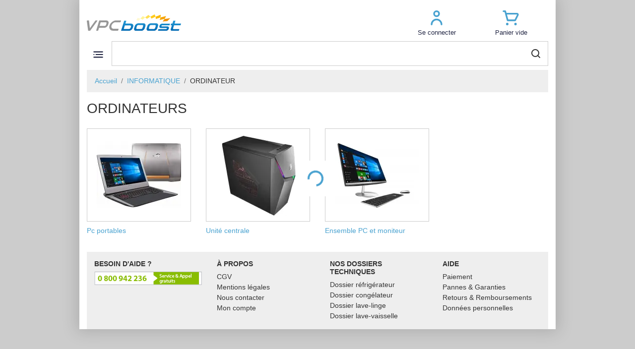

--- FILE ---
content_type: text/html; charset=UTF-8
request_url: https://www.vpcboost.com/fr/c/informatique/ordinateurs
body_size: 18128
content:
<!DOCTYPE html>
<html lang="fr">
    <head>
        <meta name="environment" content="prod"/>
        <meta charset="UTF-8"/>
        <meta name="viewport" content="width=device-width, initial-scale=1, shrink-to-fit=no">
                    <meta name="description" content="Trouvez les meilleurs ORDINATEURS ✅ Trouvez le modèle parfait pour répondre à tous vos besoins simplifiez votre vie au quotidien.">
            <!-- Open Graph / Facebook -->
    <meta property="og:type" content="website">
    <meta property="og:url" content="https://www.vpcboost.com/fr/c/informatique/ordinateurs">
    <meta property="og:title" content="ORDINATEURS">
    <meta property="og:description" content="Trouvez les meilleurs ORDINATEURS ✅ Trouvez le modèle parfait pour répondre à tous vos besoins simplifiez votre vie au quotidien.">
    <meta property="og:image" content="https://www.vpcboost.com/media/cache/blank_category_1_thumb/1/9/2/2/2291/2291_20230301162645_2213.webp">
   <!-- Twitter -->
    <meta property="twitter:card" content="summary_large_image">
    <meta property="twitter:url" content="https://www.vpcboost.com/fr/c/informatique/ordinateurs">
    <meta property="twitter:title" content="ORDINATEURS">
    <meta property="twitter:description" content="Trouvez les meilleurs ORDINATEURS ✅ Trouvez le modèle parfait pour répondre à tous vos besoins simplifiez votre vie au quotidien.">
    <meta property="twitter:image" content="https://www.vpcboost.com/media/cache/blank_category_1_thumb/1/9/2/2/2291/2291_20230301162645_2213.webp">
        <title>
            ORDINATEURS
    -
    VPC Boost
        </title>
            <link rel="icon" href="/build/vpcboost/images/favicon.ico" type="image/ico"/>
                
            <link rel="stylesheet" href="/build/vpcboost/main.2369bf4f.css">
    <link rel="stylesheet" href="/build/vpcboost/theme.59110fa0.css">
                    </head>
    <body class="site" itemscope itemtype="https://schema.org/WebPage" >
                        <!-- Google Tag Manager (noscript) -->
    <noscript><iframe src="https://www.googletagmanager.com/ns.html?id=GTM-KZTHH93" height="0" width="0" style="display:none;visibility:hidden"></iframe></noscript>
    <!-- End Google Tag Manager (noscript) -->
                            <div class="container container-styled">
                            <header>
                    <nav class="navbar navbar-expand-xl justify-content-between flex-column flex-md-row px-0" role="navigation" aria-label="Menu services">
                        <a class="navbar-brand h-100 navbar-brand-pc mr-0 mr-xl-3 d-none d-md-block" itemscope itemtype="https://schema.org/Brand" href="/fr/">
                                <img src="/build/vpcboost/images/logo-vpcboost.55f75127.svg" class="logo"/>
                        </a>
                        <ul class="navbar-nav order-xl-3 flex-row navbar-services text-center justify-content-between align-items-center align-self-stretch">
                            <li class="nav-item d-block d-md-none li-logo-small col">
                                <a href="/fr/">
                                        <img src="/build/vpcboost/images/logo-vpcboost-small.55f75127.png" class="logo-small"/>
                                </a>
                            </li>
                            <a class="navbar-brand navbar-brand-tablette h-100 d-none" itemscope itemtype="https://schema.org/Brand" href="/fr/">
                                    <img src="/build/vpcboost/images/logo-vpcboost.55f75127.svg" class="logo"/>

                            </a>
                                                            <li class="nav-item col px-0">
                                                                            <a class="nav-link" role="button" href="/fr/connexion">
                                            	<svg class="icon icon-user-connect " aria-hidden="true">
            <use xlink:href="/build/vpcboost/spritemap.svg#user-connect"></use>
        </svg>

                                            <span>Se connecter</span>
                                        </a>
                                                                    </li>
                            
                                                                                        
                                                            <li class="nav-item col px-0">
                                                                            	<a id="block-cart" class="nav-link" href="/fr/panier/index" title="Voir mon panier">
			<svg class="icon icon-shopping-cart " aria-hidden="true">
            <use xlink:href="/build/vpcboost/spritemap.svg#shopping-cart"></use>
        </svg>
	    <span>
	        	            <span>Panier vide</span>
	        	    </span>
	</a>

                                                                    </li>
                            
                        </ul>
                        <form class="form-search w-100" itemprop="potentialAction" itemscope itemtype="https://schema.org/SearchAction" action="/fr/recherche" method="get">
    <div class="input-group px-0">
        <input class="form-control input-search border js-search-articles-input js_tracking-search" itemprop="query" type="text" id="mot" name="q" value="" autocomplete="off"/>
        <div class="input-group-append">
            <button class="btn btn-search bg-transparent js-search-articles" type="submit">
                <svg class="icon icon-search " aria-hidden="true">
            <use xlink:href="/build/vpcboost/spritemap.svg#search"></use>
        </svg>
            </button>
        </div>
    </div>
</form>
<div id="quick_res"></div>
                    </nav>
                </header>
            
                                        <div>
                    <nav class="navbar navbar-expand-xl navbar-light p-0" role="navigation" aria-label="Menu principal">
                        <button class="navbar-toggler position-absolute" type="button" data-toggle="collapse" data-target="#navbar-header" aria-controls="navbar-header" aria-expanded="false" aria-label="Toggle navigation">
                            <svg class="icon icon-menu-hamburger " aria-hidden="true">
            <use xlink:href="/build/vpcboost/spritemap.svg#menu-hamburger"></use>
        </svg>
                            <svg class="icon icon-remove d-none" aria-hidden="true">
            <use xlink:href="/build/vpcboost/spritemap.svg#remove"></use>
        </svg>
                        </button>
                        <div class="collapse navbar-collapse" id="navbar-header">
                            

    <ul class="nav navbar-nav ul-lvl-1 js-ul-lvl-1 d-flex flex-nowrap w-100">
                        
                        <li class="nav-item li-lvl-1 js-li-lvl-1 d-xl-flex flex-fill">
                <a class="nav-link js-a-lvl-1 a-lvl-1 d-xl-flex align-items-xl-center justify-content-xl-center text-xl-center w-100" href="/fr/c/gros-electromenager">
                    Gros electromenager
                </a>
                                    <ul class="row flex-row ul-lvl-2 mx-0 js-ul-lvl-2 py-1 row" id="GROSELECTROMENAGER">
                                                                                                                        
                                                                                                                                                        
                                
                                
                                
                                                                                                                            
                                                                                                    
                                
                                
                                                                                                                            
                                
                                                                                                    
                                
                                                                                                                            
                                
                                
                                                                                                    
                                                                                                                                                                                                                                                                    
                                
                                
                                
                                                                                                                            
                                                                                                    
                                
                                
                                                                                                                            
                                
                                                                                                    
                                
                                                                                                                            
                                
                                
                                                                                                    
                                                                                                                                                                                                                                                                    
                                
                                
                                
                                                                                                                            
                                                                                                    
                                
                                
                                                                                                                            
                                
                                                                                                    
                                
                                                                                                                            
                                
                                
                                                                                                    
                                                                                                                                                                                                                                                                    
                                
                                
                                
                                                                                                                    
                        <li class="col px-0 px-xl-2">
                            <ul class="pl-0">
                                                                    <li class="js-li-lvl-2 li-lvl-2 my-xl-2 mx-xl-0">
                                            
                        <a class="nav-link js-a-lvl-2 a-lvl-2" href="/fr/c/gros-electromenager/refrigerateurs">
                Refrigerateur
            </a>
            <div class="div-lvl-3 js-div-lvl-3">
                <ul class="ul-lvl-3 js-ul-lvl-3 px-xl-0 px-2">
                                                                            
                        <li class="col-xl col-12 col px-0 li-lvl-3">
                <a class="nav-link js-a-lvl-3 a-lvl-3 py-xl-0" href="/fr/c/gros-electromenager/refrigerateurs/refrigerateurs-combines-inverses">
                    Réfrigérateurs combinés inversés
                </a>
            </li>
            
                                                        
                        <li class="col-xl col-12 col px-0 li-lvl-3">
                <a class="nav-link js-a-lvl-3 a-lvl-3 py-xl-0" href="/fr/c/gros-electromenager/refrigerateurs/refrigerateurs-1-porte">
                    Réfrigérateur 1 porte
                </a>
            </li>
            
                                                        
                        <li class="col-xl col-12 col px-0 li-lvl-3">
                <a class="nav-link js-a-lvl-3 a-lvl-3 py-xl-0" href="/fr/c/gros-electromenager/refrigerateurs/refrigerateurs-2-portes">
                    Réfrigérateurs 2 portes
                </a>
            </li>
            
                                                        
                        <li class="col-xl col-12 col px-0 li-lvl-3">
                <a class="nav-link js-a-lvl-3 a-lvl-3 py-xl-0" href="/fr/c/gros-electromenager/refrigerateurs/refrigerateurs-table-top">
                    Réfrigérateur table top
                </a>
            </li>
            
                                                        
                        <li class="col-xl col-12 col px-0 li-lvl-3">
                <a class="nav-link js-a-lvl-3 a-lvl-3 py-xl-0" href="/fr/c/gros-electromenager/refrigerateurs/refrigerateurs-americain">
                    Réfrigérateur américain
                </a>
            </li>
            
                                                        
                        <li class="col-xl col-12 col px-0 li-lvl-3">
                <a class="nav-link js-a-lvl-3 a-lvl-3 py-xl-0" href="/fr/c/gros-electromenager/refrigerateurs/refrigerateurs-multiportes">
                    Réfrigérateur multi-portes
                </a>
            </li>
            
                                                        
                        <li class="col-xl col-12 col px-0 li-lvl-3">
                <a class="nav-link js-a-lvl-3 a-lvl-3 py-xl-0" href="/fr/c/gros-electromenager/refrigerateurs/refrigerateur-integrable">
                    Réfrigérateur intégrable
                </a>
            </li>
            
                                                            </ul>
            </div>
            
                                    </li>
                                                                    <li class="js-li-lvl-2 li-lvl-2 my-xl-2 mx-xl-0">
                                            
                        <a class="nav-link js-a-lvl-2 a-lvl-2" href="/fr/c/gros-electromenager/congelateurs">
                Congelateur
            </a>
            <div class="div-lvl-3 js-div-lvl-3">
                <ul class="ul-lvl-3 js-ul-lvl-3 px-xl-0 px-2">
                                                                            
                        <li class="col-xl col-12 col px-0 li-lvl-3">
                <a class="nav-link js-a-lvl-3 a-lvl-3 py-xl-0" href="/fr/c/gros-electromenager/congelateurs/congelateurs-coffre">
                    Congélateur coffre
                </a>
            </li>
            
                                                        
                        <li class="col-xl col-12 col px-0 li-lvl-3">
                <a class="nav-link js-a-lvl-3 a-lvl-3 py-xl-0" href="/fr/c/gros-electromenager/congelateurs/congelateurs-armoire">
                    Congélateur armoire
                </a>
            </li>
            
                                                        
                        <li class="col-xl col-12 col px-0 li-lvl-3">
                <a class="nav-link js-a-lvl-3 a-lvl-3 py-xl-0" href="/fr/c/gros-electromenager/congelateurs/congelateurs-integrables">
                    Congélateur intégrable
                </a>
            </li>
            
                                                            </ul>
            </div>
            
                                    </li>
                                                                    <li class="js-li-lvl-2 li-lvl-2 my-xl-2 mx-xl-0">
                                            
                        <a class="nav-link js-a-lvl-2 a-lvl-2" href="/fr/c/gros-electromenager/cave-a-vin">
                Cave a vin
            </a>
            <div class="div-lvl-3 js-div-lvl-3">
                <ul class="ul-lvl-3 js-ul-lvl-3 px-xl-0 px-2">
                                                                            
                        <li class="col-xl col-12 col px-0 li-lvl-3">
                <a class="nav-link js-a-lvl-3 a-lvl-3 py-xl-0" href="/fr/c/gros-electromenager/cave-a-vin/cave-a-vin-posable">
                    Cave à vin posable
                </a>
            </li>
            
                                                        
                        <li class="col-xl col-12 col px-0 li-lvl-3">
                <a class="nav-link js-a-lvl-3 a-lvl-3 py-xl-0" href="/fr/c/gros-electromenager/cave-a-vin/cave-a-vin-integrable">
                    Cave à vin intégrable
                </a>
            </li>
            
                                                            </ul>
            </div>
            
                                    </li>
                                                                    <li class="js-li-lvl-2 li-lvl-2 my-xl-2 mx-xl-0">
                                            
                        <a class="nav-link js-a-lvl-2 a-lvl-2" href="/fr/c/gros-electromenager/sanitaire">
                Sanitaire
            </a>
            <div class="div-lvl-3 js-div-lvl-3">
                <ul class="ul-lvl-3 js-ul-lvl-3 px-xl-0 px-2">
                                                                            
                        <li class="col-xl col-12 col px-0 li-lvl-3">
                <a class="nav-link js-a-lvl-3 a-lvl-3 py-xl-0" href="/fr/c/gros-electromenager/sanitaire/evier">
                    Evier
                </a>
            </li>
            
                                                        
                        <li class="col-xl col-12 col px-0 li-lvl-3">
                <a class="nav-link js-a-lvl-3 a-lvl-3 py-xl-0" href="/fr/c/gros-electromenager/sanitaire/robinet">
                    Robinet
                </a>
            </li>
            
                                                            </ul>
            </div>
            
                                    </li>
                                                            </ul>
                        </li>

                        <li class="col px-0 px-xl-2">
                            <ul class="pl-0">
                                                                    <li class="js-li-lvl-2 li-lvl-2 my-xl-2 mx-xl-0">
                                            
                        <a class="nav-link js-a-lvl-2 a-lvl-2" href="/fr/c/gros-electromenager/lave-vaisselle">
                Lave-vaisselle
            </a>
            <div class="div-lvl-3 js-div-lvl-3">
                <ul class="ul-lvl-3 js-ul-lvl-3 px-xl-0 px-2">
                                                                            
                        <li class="col-xl col-12 col px-0 li-lvl-3">
                <a class="nav-link js-a-lvl-3 a-lvl-3 py-xl-0" href="/fr/c/gros-electromenager/lave-vaisselle/lave-vaisselle-45-cm">
                    Lave-vaisselle pose-libre
                </a>
            </li>
            
                                                        
                        <li class="col-xl col-12 col px-0 li-lvl-3">
                <a class="nav-link js-a-lvl-3 a-lvl-3 py-xl-0" href="/fr/c/gros-electromenager/lave-vaisselle/lave-vaisselle-60-cm">
                    Lave-vaisselle 60 cm
                </a>
            </li>
            
                                                        
                        <li class="col-xl col-12 col px-0 li-lvl-3">
                <a class="nav-link js-a-lvl-3 a-lvl-3 py-xl-0" href="/fr/c/gros-electromenager/lave-vaisselle/lave-vaisselle-integrable-45-cm">
                    Lave-vaisselle intégrable 45 cm
                </a>
            </li>
            
                                                        
                        <li class="col-xl col-12 col px-0 li-lvl-3">
                <a class="nav-link js-a-lvl-3 a-lvl-3 py-xl-0" href="/fr/c/gros-electromenager/lave-vaisselle/lave-vaisselle-tout-integrable-60-cm">
                    Lave-vaisselle tout intégrable 60 cm
                </a>
            </li>
            
                                                        
                        <li class="col-xl col-12 col px-0 li-lvl-3">
                <a class="nav-link js-a-lvl-3 a-lvl-3 py-xl-0" href="/fr/c/gros-electromenager/lave-vaisselle/lave-vaisselle-combine">
                    Lave-vaisselle combiné
                </a>
            </li>
            
                                                        
                        <li class="col-xl col-12 col px-0 li-lvl-3">
                <a class="nav-link js-a-lvl-3 a-lvl-3 py-xl-0" href="/fr/c/gros-electromenager/lave-vaisselle/lave-vaisselle-integrable-60-cm">
                    Lave-vaisselle intégrable 60 cm
                </a>
            </li>
            
                                                        
                        <li class="col-xl col-12 col px-0 li-lvl-3">
                <a class="nav-link js-a-lvl-3 a-lvl-3 py-xl-0" href="/fr/c/gros-electromenager/lave-vaisselle/lave-vaisselle-tout-integrable-45-cm">
                    Lave-vaisselle tout intégrable 45 cm
                </a>
            </li>
            
                                                            </ul>
            </div>
            
                                    </li>
                                                                    <li class="js-li-lvl-2 li-lvl-2 my-xl-2 mx-xl-0">
                                            
                        <a class="nav-link js-a-lvl-2 a-lvl-2" href="/fr/c/gros-electromenager/lave-linge">
                Lave linge
            </a>
            <div class="div-lvl-3 js-div-lvl-3">
                <ul class="ul-lvl-3 js-ul-lvl-3 px-xl-0 px-2">
                                                                            
                        <li class="col-xl col-12 col px-0 li-lvl-3">
                <a class="nav-link js-a-lvl-3 a-lvl-3 py-xl-0" href="/fr/c/gros-electromenager/lave-linge/lave-linge-frontal">
                    Lave linge frontal
                </a>
            </li>
            
                                                        
                        <li class="col-xl col-12 col px-0 li-lvl-3">
                <a class="nav-link js-a-lvl-3 a-lvl-3 py-xl-0" href="/fr/c/gros-electromenager/lave-linge/lave-linge-top">
                    Lave-linge top
                </a>
            </li>
            
                                                        
                        <li class="col-xl col-12 col px-0 li-lvl-3">
                <a class="nav-link js-a-lvl-3 a-lvl-3 py-xl-0" href="/fr/c/gros-electromenager/lave-linge/lave-linge-integrable">
                    Lave-linge intégrable
                </a>
            </li>
            
                                                        
                        <li class="col-xl col-12 col px-0 li-lvl-3">
                <a class="nav-link js-a-lvl-3 a-lvl-3 py-xl-0" href="/fr/c/gros-electromenager/lave-linge/lave-linge-sechant">
                    Lave-linge séchant
                </a>
            </li>
            
                                                            </ul>
            </div>
            
                                    </li>
                                                                    <li class="js-li-lvl-2 li-lvl-2 my-xl-2 mx-xl-0">
                                            
                        <a class="nav-link js-a-lvl-2 a-lvl-2" href="/fr/c/gros-electromenager/seche-linge">
                Seche-linge
            </a>
            <div class="div-lvl-3 js-div-lvl-3">
                <ul class="ul-lvl-3 js-ul-lvl-3 px-xl-0 px-2">
                                                                            
                        <li class="col-xl col-12 col px-0 li-lvl-3">
                <a class="nav-link js-a-lvl-3 a-lvl-3 py-xl-0" href="/fr/c/gros-electromenager/seche-linge/seche-linge-frontal">
                    Sèche-linge frontal
                </a>
            </li>
            
                                                            </ul>
            </div>
            
                                    </li>
                                                            </ul>
                        </li>

                        <li class="col px-0 px-xl-2">
                            <ul class="pl-0">
                                                                    <li class="js-li-lvl-2 li-lvl-2 my-xl-2 mx-xl-0">
                                            
                        <a class="nav-link js-a-lvl-2 a-lvl-2" href="/fr/c/gros-electromenager/four">
                Four
            </a>
            <div class="div-lvl-3 js-div-lvl-3">
                <ul class="ul-lvl-3 js-ul-lvl-3 px-xl-0 px-2">
                                                                            
                        <li class="col-xl col-12 col px-0 li-lvl-3">
                <a class="nav-link js-a-lvl-3 a-lvl-3 py-xl-0" href="/fr/c/gros-electromenager/four/four-pyrolyse">
                    Four pyrolyse
                </a>
            </li>
            
                                                        
                        <li class="col-xl col-12 col px-0 li-lvl-3">
                <a class="nav-link js-a-lvl-3 a-lvl-3 py-xl-0" href="/fr/c/gros-electromenager/four/four-catalyse">
                    Four catalyse
                </a>
            </li>
            
                                                        
                        <li class="col-xl col-12 col px-0 li-lvl-3">
                <a class="nav-link js-a-lvl-3 a-lvl-3 py-xl-0" href="/fr/c/gros-electromenager/four/four-hydrolyse-ecoclean">
                    Four hydrolyse ecoclean
                </a>
            </li>
            
                                                        
                        <li class="col-xl col-12 col px-0 li-lvl-3">
                <a class="nav-link js-a-lvl-3 a-lvl-3 py-xl-0" href="/fr/c/gros-electromenager/four/four-nettoyage-manuel">
                    Four nettoyage manuel
                </a>
            </li>
            
                                                        
                        <li class="col-xl col-12 col px-0 li-lvl-3">
                <a class="nav-link js-a-lvl-3 a-lvl-3 py-xl-0" href="/fr/c/gros-electromenager/four/four-compact">
                    Four compact
                </a>
            </li>
            
                                                            </ul>
            </div>
            
                                    </li>
                                                                    <li class="js-li-lvl-2 li-lvl-2 my-xl-2 mx-xl-0">
                                            
                        <a class="nav-link js-a-lvl-2 a-lvl-2" href="/fr/c/gros-electromenager/micro-ondes">
                Micro-ondes
            </a>
            <div class="div-lvl-3 js-div-lvl-3">
                <ul class="ul-lvl-3 js-ul-lvl-3 px-xl-0 px-2">
                                                                            
                        <li class="col-xl col-12 col px-0 li-lvl-3">
                <a class="nav-link js-a-lvl-3 a-lvl-3 py-xl-0" href="/fr/c/gros-electromenager/micro-ondes/micro-ondes-monofonction">
                    Micro-ondes monofonction
                </a>
            </li>
            
                                                        
                        <li class="col-xl col-12 col px-0 li-lvl-3">
                <a class="nav-link js-a-lvl-3 a-lvl-3 py-xl-0" href="/fr/c/gros-electromenager/micro-ondes/micro-ondes-grill">
                    Micro-ondes grill
                </a>
            </li>
            
                                                        
                        <li class="col-xl col-12 col px-0 li-lvl-3">
                <a class="nav-link js-a-lvl-3 a-lvl-3 py-xl-0" href="/fr/c/gros-electromenager/micro-ondes/micro-ondes-multifonction">
                    Micro-ondes multifonction
                </a>
            </li>
            
                                                        
                        <li class="col-xl col-12 col px-0 li-lvl-3">
                <a class="nav-link js-a-lvl-3 a-lvl-3 py-xl-0" href="/fr/c/gros-electromenager/micro-ondes/micro-ondes-encastrable-monofonction">
                    Micro-ondes encastrable monofonction
                </a>
            </li>
            
                                                        
                        <li class="col-xl col-12 col px-0 li-lvl-3">
                <a class="nav-link js-a-lvl-3 a-lvl-3 py-xl-0" href="/fr/c/gros-electromenager/micro-ondes/micro-ondes-encastrable-grill">
                    Micro-ondes encastrable grill
                </a>
            </li>
            
                                                        
                        <li class="col-xl col-12 col px-0 li-lvl-3">
                <a class="nav-link js-a-lvl-3 a-lvl-3 py-xl-0" href="/fr/c/gros-electromenager/micro-ondes/micro-ondes-encastrable-multifonction">
                    Micro-ondes encastrable multifonction
                </a>
            </li>
            
                                                            </ul>
            </div>
            
                                    </li>
                                                                    <li class="js-li-lvl-2 li-lvl-2 my-xl-2 mx-xl-0">
                                            
                        <a class="nav-link js-a-lvl-2 a-lvl-2" href="/fr/c/gros-electromenager/hottes">
                Hotte
            </a>
            <div class="div-lvl-3 js-div-lvl-3">
                <ul class="ul-lvl-3 js-ul-lvl-3 px-xl-0 px-2">
                                                                            
                        <li class="col-xl col-12 col px-0 li-lvl-3">
                <a class="nav-link js-a-lvl-3 a-lvl-3 py-xl-0" href="/fr/c/gros-electromenager/hottes/hottes-decoratives">
                    Hotte décorative
                </a>
            </li>
            
                                                        
                        <li class="col-xl col-12 col px-0 li-lvl-3">
                <a class="nav-link js-a-lvl-3 a-lvl-3 py-xl-0" href="/fr/c/gros-electromenager/hottes/hottes-visiere">
                    Hotte visière
                </a>
            </li>
            
                                                        
                        <li class="col-xl col-12 col px-0 li-lvl-3">
                <a class="nav-link js-a-lvl-3 a-lvl-3 py-xl-0" href="/fr/c/gros-electromenager/hottes/hottes-tiroirs">
                    Hotte tiroir
                </a>
            </li>
            
                                                        
                        <li class="col-xl col-12 col px-0 li-lvl-3">
                <a class="nav-link js-a-lvl-3 a-lvl-3 py-xl-0" href="/fr/c/gros-electromenager/hottes/groupes-filtrants">
                    Groupe filtrant
                </a>
            </li>
            
                                                            </ul>
            </div>
            
                                    </li>
                                                            </ul>
                        </li>

                        <li class="col px-0 px-xl-2">
                            <ul class="pl-0">
                                                                    <li class="js-li-lvl-2 li-lvl-2 my-xl-2 mx-xl-0">
                                            
                        <a class="nav-link js-a-lvl-2 a-lvl-2" href="/fr/c/gros-electromenager/cuisiniere">
                Cuisiniere
            </a>
            <div class="div-lvl-3 js-div-lvl-3">
                <ul class="ul-lvl-3 js-ul-lvl-3 px-xl-0 px-2">
                                                                            
                        <li class="col-xl col-12 col px-0 li-lvl-3">
                <a class="nav-link js-a-lvl-3 a-lvl-3 py-xl-0" href="/fr/c/gros-electromenager/cuisiniere/cuisinieres-tout-gaz">
                    Cuisinière tout gaz
                </a>
            </li>
            
                                                        
                        <li class="col-xl col-12 col px-0 li-lvl-3">
                <a class="nav-link js-a-lvl-3 a-lvl-3 py-xl-0" href="/fr/c/gros-electromenager/cuisiniere/cuisinieres-mixtes">
                    Cuisinière mixte
                </a>
            </li>
            
                                                        
                        <li class="col-xl col-12 col px-0 li-lvl-3">
                <a class="nav-link js-a-lvl-3 a-lvl-3 py-xl-0" href="/fr/c/gros-electromenager/cuisiniere/cuisinieres-table-vitroceramique">
                    Cuisinière vitrocéramique
                </a>
            </li>
            
                                                        
                        <li class="col-xl col-12 col px-0 li-lvl-3">
                <a class="nav-link js-a-lvl-3 a-lvl-3 py-xl-0" href="/fr/c/gros-electromenager/cuisiniere/cuisinieres-table-induction">
                    Cuisinière induction
                </a>
            </li>
            
                                                        
                        <li class="col-xl col-12 col px-0 li-lvl-3">
                <a class="nav-link js-a-lvl-3 a-lvl-3 py-xl-0" href="/fr/c/gros-electromenager/cuisiniere/piano-gaz">
                    Piano gaz
                </a>
            </li>
            
                                                            </ul>
            </div>
            
                                    </li>
                                                                    <li class="js-li-lvl-2 li-lvl-2 my-xl-2 mx-xl-0">
                                            
                        <a class="nav-link js-a-lvl-2 a-lvl-2" href="/fr/c/gros-electromenager/plaque-de-cuisson">
                Plaque de cuisson
            </a>
            <div class="div-lvl-3 js-div-lvl-3">
                <ul class="ul-lvl-3 js-ul-lvl-3 px-xl-0 px-2">
                                                                            
                        <li class="col-xl col-12 col px-0 li-lvl-3">
                <a class="nav-link js-a-lvl-3 a-lvl-3 py-xl-0" href="/fr/c/gros-electromenager/plaque-de-cuisson/plaques-gaz">
                    Plaque gaz
                </a>
            </li>
            
                                                        
                        <li class="col-xl col-12 col px-0 li-lvl-3">
                <a class="nav-link js-a-lvl-3 a-lvl-3 py-xl-0" href="/fr/c/gros-electromenager/plaque-de-cuisson/plaques-vitroceramique">
                    Plaque vitrocéramique
                </a>
            </li>
            
                                                        
                        <li class="col-xl col-12 col px-0 li-lvl-3">
                <a class="nav-link js-a-lvl-3 a-lvl-3 py-xl-0" href="/fr/c/gros-electromenager/plaque-de-cuisson/plaques-induction">
                    Plaque induction
                </a>
            </li>
            
                                                        
                        <li class="col-xl col-12 col px-0 li-lvl-3">
                <a class="nav-link js-a-lvl-3 a-lvl-3 py-xl-0" href="/fr/c/gros-electromenager/plaque-de-cuisson/plaques-mixtes">
                    Plaque mixte
                </a>
            </li>
            
                                                        
                        <li class="col-xl col-12 col px-0 li-lvl-3">
                <a class="nav-link js-a-lvl-3 a-lvl-3 py-xl-0" href="/fr/c/gros-electromenager/plaque-de-cuisson/plaques-gaz-dessus-verre">
                    Plaque gaz dessus verre
                </a>
            </li>
            
                                                        
                        <li class="col-xl col-12 col px-0 li-lvl-3">
                <a class="nav-link js-a-lvl-3 a-lvl-3 py-xl-0" href="/fr/c/gros-electromenager/plaque-de-cuisson/table-aspirante">
                    Plaque aspirante
                </a>
            </li>
            
                                                        
                        <li class="col-xl col-12 col px-0 li-lvl-3">
                <a class="nav-link js-a-lvl-3 a-lvl-3 py-xl-0" href="/fr/c/gros-electromenager/plaque-de-cuisson/domino">
                    Domino
                </a>
            </li>
            
                                                            </ul>
            </div>
            
                                    </li>
                                                                    <li class="js-li-lvl-2 li-lvl-2 my-xl-2 mx-xl-0">
                                            
                        <a class="nav-link js-a-lvl-2 a-lvl-2" href="/fr/c/gros-electromenager/accessoires">
                Accessoires
            </a>
            <div class="div-lvl-3 js-div-lvl-3">
                <ul class="ul-lvl-3 js-ul-lvl-3 px-xl-0 px-2">
                                                                            
                        <li class="col-xl col-12 col px-0 li-lvl-3">
                <a class="nav-link js-a-lvl-3 a-lvl-3 py-xl-0" href="/fr/c/gros-electromenager/accessoires/accessoire-four">
                    Accessoire four
                </a>
            </li>
            
                                                        
                        <li class="col-xl col-12 col px-0 li-lvl-3">
                <a class="nav-link js-a-lvl-3 a-lvl-3 py-xl-0" href="/fr/c/gros-electromenager/accessoires/accessoire-plaque">
                    Accessoire plaque
                </a>
            </li>
            
                                                        
                        <li class="col-xl col-12 col px-0 li-lvl-3">
                <a class="nav-link js-a-lvl-3 a-lvl-3 py-xl-0" href="/fr/c/gros-electromenager/accessoires/accessoire-cuisiniere">
                    Accessoire cuisinière
                </a>
            </li>
            
                                                        
                        <li class="col-xl col-12 col px-0 li-lvl-3">
                <a class="nav-link js-a-lvl-3 a-lvl-3 py-xl-0" href="/fr/c/gros-electromenager/accessoires/branchement-gaz-et-electrique">
                    Branchement gaz et éléctrique
                </a>
            </li>
            
                                                        
                        <li class="col-xl col-12 col px-0 li-lvl-3">
                <a class="nav-link js-a-lvl-3 a-lvl-3 py-xl-0" href="/fr/c/gros-electromenager/accessoires/tiroir-chauffant-et-non-chauffant">
                    Tiroir chauffant et non chauffant
                </a>
            </li>
            
                                                        
                        <li class="col-xl col-12 col px-0 li-lvl-3">
                <a class="nav-link js-a-lvl-3 a-lvl-3 py-xl-0" href="/fr/c/gros-electromenager/accessoires/credence">
                    Crédence
                </a>
            </li>
            
                                                        
                        <li class="col-xl col-12 col px-0 li-lvl-3">
                <a class="nav-link js-a-lvl-3 a-lvl-3 py-xl-0" href="/fr/c/gros-electromenager/accessoires/accessoire-hotte">
                    Accessoire hotte
                </a>
            </li>
            
                                                        
                        <li class="col-xl col-12 col px-0 li-lvl-3">
                <a class="nav-link js-a-lvl-3 a-lvl-3 py-xl-0" href="/fr/c/gros-electromenager/accessoires/accessoire-froid">
                    Accessoire froid
                </a>
            </li>
            
                                                        
                        <li class="col-xl col-12 col px-0 li-lvl-3">
                <a class="nav-link js-a-lvl-3 a-lvl-3 py-xl-0" href="/fr/c/gros-electromenager/accessoires/filtre-a-eau">
                    Filtre à eau
                </a>
            </li>
            
                                                        
                        <li class="col-xl col-12 col px-0 li-lvl-3">
                <a class="nav-link js-a-lvl-3 a-lvl-3 py-xl-0" href="/fr/c/gros-electromenager/accessoires/accessoire-lave-linge">
                    Accessoire lave-linge
                </a>
            </li>
            
                                                        
                        <li class="col-xl col-12 col px-0 li-lvl-3">
                <a class="nav-link js-a-lvl-3 a-lvl-3 py-xl-0" href="/fr/c/gros-electromenager/accessoires/accessoire-lave-linge-et-lave-vaisselle">
                    Accessoire lave-linge et lave-vaisselle
                </a>
            </li>
            
                                                        
                        <li class="col-xl col-12 col px-0 li-lvl-3">
                <a class="nav-link js-a-lvl-3 a-lvl-3 py-xl-0" href="/fr/c/gros-electromenager/accessoires/accessoire-seche-linge">
                    Accessoire sèche-linge
                </a>
            </li>
            
                                                        
                        <li class="col-xl col-12 col px-0 li-lvl-3">
                <a class="nav-link js-a-lvl-3 a-lvl-3 py-xl-0" href="/fr/c/gros-electromenager/accessoires/accessoire-lave-vaisselle">
                    Accessoire lave-vaisselle
                </a>
            </li>
            
                                                            </ul>
            </div>
            
                                    </li>
                                                            </ul>
                        </li>

                        <li class="col px-0 px-xl-2">
                            <ul class="pl-0 static-column">
                                    
                            </ul>
                        </li>
                    </ul>
                            </li>
            
                        
                        <li class="nav-item li-lvl-1 js-li-lvl-1 d-xl-flex flex-fill">
                <a class="nav-link js-a-lvl-1 a-lvl-1 d-xl-flex align-items-xl-center justify-content-xl-center text-xl-center w-100" href="/fr/c/cuisine-et-preparation">
                    Cuisine et preparation
                </a>
                                    <ul class="row flex-row ul-lvl-2 mx-0 js-ul-lvl-2 py-1 row" id="CUISINEETPREPARATION">
                                                                                                                        
                                                                                                                                                        
                                
                                
                                
                                                                                                                            
                                                                                                    
                                
                                
                                                                                                                            
                                
                                                                                                    
                                
                                                                                                                            
                                
                                
                                                                                                    
                                                                                                                                                                                                                                                                    
                                
                                
                                
                                                                                                                            
                                                                                                    
                                
                                
                                                                                                                            
                                
                                                                                                    
                                
                                                                                                                            
                                
                                
                                                                                                    
                                                                                                                                                                                        
                        <li class="col px-0 px-xl-2">
                            <ul class="pl-0">
                                                                    <li class="js-li-lvl-2 li-lvl-2 my-xl-2 mx-xl-0">
                                            
                        <a class="nav-link js-a-lvl-2 a-lvl-2" href="/fr/c/cuisine-et-preparation/petit-dejeuner">
                Petit-dejeuner
            </a>
            <div class="div-lvl-3 js-div-lvl-3">
                <ul class="ul-lvl-3 js-ul-lvl-3 px-xl-0 px-2">
                                                                            
                        <li class="col-xl col-12 col px-0 li-lvl-3">
                <a class="nav-link js-a-lvl-3 a-lvl-3 py-xl-0" href="/fr/c/cuisine-et-preparation/petit-dejeuner/cafetiere-filtre">
                    Cafetière filtre
                </a>
            </li>
            
                                                        
                        <li class="col-xl col-12 col px-0 li-lvl-3">
                <a class="nav-link js-a-lvl-3 a-lvl-3 py-xl-0" href="/fr/c/cuisine-et-preparation/petit-dejeuner/cafetiere-expresso">
                    Cafetière expresso
                </a>
            </li>
            
                                                        
                        <li class="col-xl col-12 col px-0 li-lvl-3">
                <a class="nav-link js-a-lvl-3 a-lvl-3 py-xl-0" href="/fr/c/cuisine-et-preparation/petit-dejeuner/cafetiere-nespresso">
                    Cafetière nespresso
                </a>
            </li>
            
                                                        
                        <li class="col-xl col-12 col px-0 li-lvl-3">
                <a class="nav-link js-a-lvl-3 a-lvl-3 py-xl-0" href="/fr/c/cuisine-et-preparation/petit-dejeuner/cafetiere-dosette">
                    Cafetière dosette
                </a>
            </li>
            
                                                        
                        <li class="col-xl col-12 col px-0 li-lvl-3">
                <a class="nav-link js-a-lvl-3 a-lvl-3 py-xl-0" href="/fr/c/cuisine-et-preparation/petit-dejeuner/cafetiere-broyeur-a-cafe">
                    Cafetière broyeur à café
                </a>
            </li>
            
                                                        
                        <li class="col-xl col-12 col px-0 li-lvl-3">
                <a class="nav-link js-a-lvl-3 a-lvl-3 py-xl-0" href="/fr/c/cuisine-et-preparation/petit-dejeuner/combine-cafetiere-expresso">
                    Combiné cafetière expresso
                </a>
            </li>
            
                                                        
                        <li class="col-xl col-12 col px-0 li-lvl-3">
                <a class="nav-link js-a-lvl-3 a-lvl-3 py-xl-0" href="/fr/c/cuisine-et-preparation/petit-dejeuner/machine-a-cafe-encastrable">
                    Machine à café encastrable
                </a>
            </li>
            
                                                        
                        <li class="col-xl col-12 col px-0 li-lvl-3">
                <a class="nav-link js-a-lvl-3 a-lvl-3 py-xl-0" href="/fr/c/cuisine-et-preparation/petit-dejeuner/moulin-a-cafe">
                    Moulin à café
                </a>
            </li>
            
                                                        
                        <li class="col-xl col-12 col px-0 li-lvl-3">
                <a class="nav-link js-a-lvl-3 a-lvl-3 py-xl-0" href="/fr/c/cuisine-et-preparation/petit-dejeuner/grille-pain">
                    Grille-pain
                </a>
            </li>
            
                                                        
                        <li class="col-xl col-12 col px-0 li-lvl-3">
                <a class="nav-link js-a-lvl-3 a-lvl-3 py-xl-0" href="/fr/c/cuisine-et-preparation/petit-dejeuner/bouilloire">
                    Bouilloire
                </a>
            </li>
            
                                                        
                        <li class="col-xl col-12 col px-0 li-lvl-3">
                <a class="nav-link js-a-lvl-3 a-lvl-3 py-xl-0" href="/fr/c/cuisine-et-preparation/petit-dejeuner/theiere">
                    Théière
                </a>
            </li>
            
                                                        
                        <li class="col-xl col-12 col px-0 li-lvl-3">
                <a class="nav-link js-a-lvl-3 a-lvl-3 py-xl-0" href="/fr/c/cuisine-et-preparation/petit-dejeuner/presse-agrume">
                    Presse-agrume
                </a>
            </li>
            
                                                            </ul>
            </div>
            
                                    </li>
                                                                    <li class="js-li-lvl-2 li-lvl-2 my-xl-2 mx-xl-0">
                                            
                        <a class="nav-link js-a-lvl-2 a-lvl-2" href="/fr/c/cuisine-et-preparation/boisson">
                Boisson
            </a>
            <div class="div-lvl-3 js-div-lvl-3">
                <ul class="ul-lvl-3 js-ul-lvl-3 px-xl-0 px-2">
                                                                            
                        <li class="col-xl col-12 col px-0 li-lvl-3">
                <a class="nav-link js-a-lvl-3 a-lvl-3 py-xl-0" href="/fr/c/cuisine-et-preparation/boisson/tireuse-a-biere">
                    Tireuse à bière
                </a>
            </li>
            
                                                        
                        <li class="col-xl col-12 col px-0 li-lvl-3">
                <a class="nav-link js-a-lvl-3 a-lvl-3 py-xl-0" href="/fr/c/cuisine-et-preparation/boisson/machine-a-glacons">
                    Machine à glaçons
                </a>
            </li>
            
                                                        
                        <li class="col-xl col-12 col px-0 li-lvl-3">
                <a class="nav-link js-a-lvl-3 a-lvl-3 py-xl-0" href="/fr/c/cuisine-et-preparation/boisson/carafe-filtrante">
                    Carafe filtrante
                </a>
            </li>
            
                                                        
                        <li class="col-xl col-12 col px-0 li-lvl-3">
                <a class="nav-link js-a-lvl-3 a-lvl-3 py-xl-0" href="/fr/c/cuisine-et-preparation/boisson/machine-a-soda">
                    Machine à soda
                </a>
            </li>
            
                                                            </ul>
            </div>
            
                                    </li>
                                                            </ul>
                        </li>

                        <li class="col px-0 px-xl-2">
                            <ul class="pl-0">
                                                                    <li class="js-li-lvl-2 li-lvl-2 my-xl-2 mx-xl-0">
                                            
                        <a class="nav-link js-a-lvl-2 a-lvl-2" href="/fr/c/cuisine-et-preparation/preparation-culinaire">
                Preparation culinaire
            </a>
            <div class="div-lvl-3 js-div-lvl-3">
                <ul class="ul-lvl-3 js-ul-lvl-3 px-xl-0 px-2">
                                                                            
                        <li class="col-xl col-12 col px-0 li-lvl-3">
                <a class="nav-link js-a-lvl-3 a-lvl-3 py-xl-0" href="/fr/c/cuisine-et-preparation/preparation-culinaire/robot-multifonction">
                    Robot multifonction
                </a>
            </li>
            
                                                        
                        <li class="col-xl col-12 col px-0 li-lvl-3">
                <a class="nav-link js-a-lvl-3 a-lvl-3 py-xl-0" href="/fr/c/cuisine-et-preparation/preparation-culinaire/robot-multifonction-cuiseur">
                    Robot multifonction cuiseur
                </a>
            </li>
            
                                                        
                        <li class="col-xl col-12 col px-0 li-lvl-3">
                <a class="nav-link js-a-lvl-3 a-lvl-3 py-xl-0" href="/fr/c/cuisine-et-preparation/preparation-culinaire/robot-cuiseur-mijoteur">
                    Robot cuiseur mijoteur
                </a>
            </li>
            
                                                        
                        <li class="col-xl col-12 col px-0 li-lvl-3">
                <a class="nav-link js-a-lvl-3 a-lvl-3 py-xl-0" href="/fr/c/cuisine-et-preparation/preparation-culinaire/robot-patissier">
                    Robot pâtissier
                </a>
            </li>
            
                                                        
                        <li class="col-xl col-12 col px-0 li-lvl-3">
                <a class="nav-link js-a-lvl-3 a-lvl-3 py-xl-0" href="/fr/c/cuisine-et-preparation/preparation-culinaire/blender">
                    Blender
                </a>
            </li>
            
                                                        
                        <li class="col-xl col-12 col px-0 li-lvl-3">
                <a class="nav-link js-a-lvl-3 a-lvl-3 py-xl-0" href="/fr/c/cuisine-et-preparation/preparation-culinaire/batteur">
                    Batteur
                </a>
            </li>
            
                                                        
                        <li class="col-xl col-12 col px-0 li-lvl-3">
                <a class="nav-link js-a-lvl-3 a-lvl-3 py-xl-0" href="/fr/c/cuisine-et-preparation/preparation-culinaire/mixeur">
                    Mixeur
                </a>
            </li>
            
                                                        
                        <li class="col-xl col-12 col px-0 li-lvl-3">
                <a class="nav-link js-a-lvl-3 a-lvl-3 py-xl-0" href="/fr/c/cuisine-et-preparation/preparation-culinaire/hachoir">
                    Hachoir
                </a>
            </li>
            
                                                        
                        <li class="col-xl col-12 col px-0 li-lvl-3">
                <a class="nav-link js-a-lvl-3 a-lvl-3 py-xl-0" href="/fr/c/cuisine-et-preparation/preparation-culinaire/hachoir-a-viande">
                    Hachoir à viande
                </a>
            </li>
            
                                                        
                        <li class="col-xl col-12 col px-0 li-lvl-3">
                <a class="nav-link js-a-lvl-3 a-lvl-3 py-xl-0" href="/fr/c/cuisine-et-preparation/preparation-culinaire/balance-de-cuisine">
                    Balance de cuisine
                </a>
            </li>
            
                                                        
                        <li class="col-xl col-12 col px-0 li-lvl-3">
                <a class="nav-link js-a-lvl-3 a-lvl-3 py-xl-0" href="/fr/c/cuisine-et-preparation/preparation-culinaire/ouvre-boite">
                    Ouvre boite
                </a>
            </li>
            
                                                        
                        <li class="col-xl col-12 col px-0 li-lvl-3">
                <a class="nav-link js-a-lvl-3 a-lvl-3 py-xl-0" href="/fr/c/cuisine-et-preparation/preparation-culinaire/couteau-electrique">
                    Couteau électrique
                </a>
            </li>
            
                                                        
                        <li class="col-xl col-12 col px-0 li-lvl-3">
                <a class="nav-link js-a-lvl-3 a-lvl-3 py-xl-0" href="/fr/c/cuisine-et-preparation/preparation-culinaire/trancheuse">
                    Trancheuse
                </a>
            </li>
            
                                                        
                        <li class="col-xl col-12 col px-0 li-lvl-3">
                <a class="nav-link js-a-lvl-3 a-lvl-3 py-xl-0" href="/fr/c/cuisine-et-preparation/preparation-culinaire/emulsionneur">
                    Emulsionneur
                </a>
            </li>
            
                                                        
                        <li class="col-xl col-12 col px-0 li-lvl-3">
                <a class="nav-link js-a-lvl-3 a-lvl-3 py-xl-0" href="/fr/c/cuisine-et-preparation/preparation-culinaire/centrifugeuse">
                    Centrifugeuse
                </a>
            </li>
            
                                                            </ul>
            </div>
            
                                    </li>
                                                                    <li class="js-li-lvl-2 li-lvl-2 my-xl-2 mx-xl-0">
                                            
                        <a class="nav-link js-a-lvl-2 a-lvl-2" href="/fr/c/cuisine-et-preparation/cuisson-conviviale">
                Cuisson conviviale
            </a>
            <div class="div-lvl-3 js-div-lvl-3">
                <ul class="ul-lvl-3 js-ul-lvl-3 px-xl-0 px-2">
                                                                            
                        <li class="col-xl col-12 col px-0 li-lvl-3">
                <a class="nav-link js-a-lvl-3 a-lvl-3 py-xl-0" href="/fr/c/cuisine-et-preparation/cuisson-conviviale/machine-a-raclette">
                    Machine à raclette
                </a>
            </li>
            
                                                        
                        <li class="col-xl col-12 col px-0 li-lvl-3">
                <a class="nav-link js-a-lvl-3 a-lvl-3 py-xl-0" href="/fr/c/cuisine-et-preparation/cuisson-conviviale/machine-a-fondue">
                    Machine à fondue
                </a>
            </li>
            
                                                        
                        <li class="col-xl col-12 col px-0 li-lvl-3">
                <a class="nav-link js-a-lvl-3 a-lvl-3 py-xl-0" href="/fr/c/cuisine-et-preparation/cuisson-conviviale/plancha-domestique-et-pierre-a-cuire">
                    Plancha domestique et pierre à cuire
                </a>
            </li>
            
                                                        
                        <li class="col-xl col-12 col px-0 li-lvl-3">
                <a class="nav-link js-a-lvl-3 a-lvl-3 py-xl-0" href="/fr/c/cuisine-et-preparation/cuisson-conviviale/gaufrier">
                    Gaufrier
                </a>
            </li>
            
                                                        
                        <li class="col-xl col-12 col px-0 li-lvl-3">
                <a class="nav-link js-a-lvl-3 a-lvl-3 py-xl-0" href="/fr/c/cuisine-et-preparation/cuisson-conviviale/preparation-de-dessert">
                    Préparation de dessert
                </a>
            </li>
            
                                                        
                        <li class="col-xl col-12 col px-0 li-lvl-3">
                <a class="nav-link js-a-lvl-3 a-lvl-3 py-xl-0" href="/fr/c/cuisine-et-preparation/cuisson-conviviale/crepiere">
                    Crêpière
                </a>
            </li>
            
                                                        
                        <li class="col-xl col-12 col px-0 li-lvl-3">
                <a class="nav-link js-a-lvl-3 a-lvl-3 py-xl-0" href="/fr/c/cuisine-et-preparation/cuisson-conviviale/machine-a-hot-dog">
                    Machine à hot-dog
                </a>
            </li>
            
                                                            </ul>
            </div>
            
                                    </li>
                                                            </ul>
                        </li>

                        <li class="col px-0 px-xl-2">
                            <ul class="pl-0">
                                                                    <li class="js-li-lvl-2 li-lvl-2 my-xl-2 mx-xl-0">
                                            
                        <a class="nav-link js-a-lvl-2 a-lvl-2" href="/fr/c/cuisine-et-preparation/cuisson-externe">
                Cuisson externe
            </a>
            <div class="div-lvl-3 js-div-lvl-3">
                <ul class="ul-lvl-3 js-ul-lvl-3 px-xl-0 px-2">
                                                                            
                        <li class="col-xl col-12 col px-0 li-lvl-3">
                <a class="nav-link js-a-lvl-3 a-lvl-3 py-xl-0" href="/fr/c/cuisine-et-preparation/cuisson-externe/plancha-electrique">
                    Plancha électrique
                </a>
            </li>
            
                                                        
                        <li class="col-xl col-12 col px-0 li-lvl-3">
                <a class="nav-link js-a-lvl-3 a-lvl-3 py-xl-0" href="/fr/c/cuisine-et-preparation/cuisson-externe/plancha-gaz">
                    Plancha gaz
                </a>
            </li>
            
                                                        
                        <li class="col-xl col-12 col px-0 li-lvl-3">
                <a class="nav-link js-a-lvl-3 a-lvl-3 py-xl-0" href="/fr/c/cuisine-et-preparation/cuisson-externe/barbecue-charbon">
                    Barbecue charbon
                </a>
            </li>
            
                                                        
                        <li class="col-xl col-12 col px-0 li-lvl-3">
                <a class="nav-link js-a-lvl-3 a-lvl-3 py-xl-0" href="/fr/c/cuisine-et-preparation/cuisson-externe/brasero-et-four-a-pizza">
                    Brasero et four à pizza
                </a>
            </li>
            
                                                            </ul>
            </div>
            
                                    </li>
                                                                    <li class="js-li-lvl-2 li-lvl-2 my-xl-2 mx-xl-0">
                                            
                        <a class="nav-link js-a-lvl-2 a-lvl-2" href="/fr/c/cuisine-et-preparation/fait-maison-emballage-sous-vide">
                Fait maison - emballage sous vide
            </a>
            <div class="div-lvl-3 js-div-lvl-3">
                <ul class="ul-lvl-3 js-ul-lvl-3 px-xl-0 px-2">
                                                                            
                        <li class="col-xl col-12 col px-0 li-lvl-3">
                <a class="nav-link js-a-lvl-3 a-lvl-3 py-xl-0" href="/fr/c/cuisine-et-preparation/fait-maison-emballage-sous-vide/sorbetiere">
                    Sorbetière
                </a>
            </li>
            
                                                        
                        <li class="col-xl col-12 col px-0 li-lvl-3">
                <a class="nav-link js-a-lvl-3 a-lvl-3 py-xl-0" href="/fr/c/cuisine-et-preparation/fait-maison-emballage-sous-vide/yaourtiere">
                    Yaourtière
                </a>
            </li>
            
                                                        
                        <li class="col-xl col-12 col px-0 li-lvl-3">
                <a class="nav-link js-a-lvl-3 a-lvl-3 py-xl-0" href="/fr/c/cuisine-et-preparation/fait-maison-emballage-sous-vide/machine-a-pain">
                    Machine à pain
                </a>
            </li>
            
                                                        
                        <li class="col-xl col-12 col px-0 li-lvl-3">
                <a class="nav-link js-a-lvl-3 a-lvl-3 py-xl-0" href="/fr/c/cuisine-et-preparation/fait-maison-emballage-sous-vide/machine-a-pate">
                    Machine à pâte
                </a>
            </li>
            
                                                        
                        <li class="col-xl col-12 col px-0 li-lvl-3">
                <a class="nav-link js-a-lvl-3 a-lvl-3 py-xl-0" href="/fr/c/cuisine-et-preparation/fait-maison-emballage-sous-vide/sterilisateur">
                    Stérilisateur
                </a>
            </li>
            
                                                        
                        <li class="col-xl col-12 col px-0 li-lvl-3">
                <a class="nav-link js-a-lvl-3 a-lvl-3 py-xl-0" href="/fr/c/cuisine-et-preparation/fait-maison-emballage-sous-vide/deshydrateur">
                    Déshydrateur
                </a>
            </li>
            
                                                        
                        <li class="col-xl col-12 col px-0 li-lvl-3">
                <a class="nav-link js-a-lvl-3 a-lvl-3 py-xl-0" href="/fr/c/cuisine-et-preparation/fait-maison-emballage-sous-vide/soude-sac-et-mise-sous-vide">
                    Soude-sac et mise sous vide
                </a>
            </li>
            
                                                        
                        <li class="col-xl col-12 col px-0 li-lvl-3">
                <a class="nav-link js-a-lvl-3 a-lvl-3 py-xl-0" href="/fr/c/cuisine-et-preparation/fait-maison-emballage-sous-vide/casserole">
                    Casserole
                </a>
            </li>
            
                                                        
                        <li class="col-xl col-12 col px-0 li-lvl-3">
                <a class="nav-link js-a-lvl-3 a-lvl-3 py-xl-0" href="/fr/c/cuisine-et-preparation/fait-maison-emballage-sous-vide/ustensile-de-cuisine">
                    Ustensile de cuisine
                </a>
            </li>
            
                                                            </ul>
            </div>
            
                                    </li>
                                                            </ul>
                        </li>

                        <li class="col px-0 px-xl-2">
                            <ul class="pl-0">
                                                                    <li class="js-li-lvl-2 li-lvl-2 my-xl-2 mx-xl-0">
                                            
                        <a class="nav-link js-a-lvl-2 a-lvl-2" href="/fr/c/cuisine-et-preparation/cuisson-quotidienne">
                Cuisson quotidienne
            </a>
            <div class="div-lvl-3 js-div-lvl-3">
                <ul class="ul-lvl-3 js-ul-lvl-3 px-xl-0 px-2">
                                                                            
                        <li class="col-xl col-12 col px-0 li-lvl-3">
                <a class="nav-link js-a-lvl-3 a-lvl-3 py-xl-0" href="/fr/c/cuisine-et-preparation/cuisson-quotidienne/autocuiseurs">
                    Autocuiseurs
                </a>
            </li>
            
                                                        
                        <li class="col-xl col-12 col px-0 li-lvl-3">
                <a class="nav-link js-a-lvl-3 a-lvl-3 py-xl-0" href="/fr/c/cuisine-et-preparation/cuisson-quotidienne/cuiseur-vapeur">
                    Cuiseur vapeur
                </a>
            </li>
            
                                                        
                        <li class="col-xl col-12 col px-0 li-lvl-3">
                <a class="nav-link js-a-lvl-3 a-lvl-3 py-xl-0" href="/fr/c/cuisine-et-preparation/cuisson-quotidienne/friteuse">
                    Friteuse
                </a>
            </li>
            
                                                        
                        <li class="col-xl col-12 col px-0 li-lvl-3">
                <a class="nav-link js-a-lvl-3 a-lvl-3 py-xl-0" href="/fr/c/cuisine-et-preparation/cuisson-quotidienne/friteuse-sans-huile">
                    Friteuse sans huile
                </a>
            </li>
            
                                                        
                        <li class="col-xl col-12 col px-0 li-lvl-3">
                <a class="nav-link js-a-lvl-3 a-lvl-3 py-xl-0" href="/fr/c/cuisine-et-preparation/cuisson-quotidienne/grille-viande">
                    Grille viande
                </a>
            </li>
            
                                                        
                        <li class="col-xl col-12 col px-0 li-lvl-3">
                <a class="nav-link js-a-lvl-3 a-lvl-3 py-xl-0" href="/fr/c/cuisine-et-preparation/cuisson-quotidienne/rotissoire">
                    Rôtissoire
                </a>
            </li>
            
                                                        
                        <li class="col-xl col-12 col px-0 li-lvl-3">
                <a class="nav-link js-a-lvl-3 a-lvl-3 py-xl-0" href="/fr/c/cuisine-et-preparation/cuisson-quotidienne/wok">
                    Wok
                </a>
            </li>
            
                                                        
                        <li class="col-xl col-12 col px-0 li-lvl-3">
                <a class="nav-link js-a-lvl-3 a-lvl-3 py-xl-0" href="/fr/c/cuisine-et-preparation/cuisson-quotidienne/cuiseur-a-oeufs">
                    Cuiseur à oeufs
                </a>
            </li>
            
                                                        
                        <li class="col-xl col-12 col px-0 li-lvl-3">
                <a class="nav-link js-a-lvl-3 a-lvl-3 py-xl-0" href="/fr/c/cuisine-et-preparation/cuisson-quotidienne/plaque-et-chauffe-plat">
                    Plaque et chauffe-plat
                </a>
            </li>
            
                                                        
                        <li class="col-xl col-12 col px-0 li-lvl-3">
                <a class="nav-link js-a-lvl-3 a-lvl-3 py-xl-0" href="/fr/c/cuisine-et-preparation/cuisson-quotidienne/rechaud">
                    Réchaud
                </a>
            </li>
            
                                                        
                        <li class="col-xl col-12 col px-0 li-lvl-3">
                <a class="nav-link js-a-lvl-3 a-lvl-3 py-xl-0" href="/fr/c/cuisine-et-preparation/cuisson-quotidienne/barbecue-electrique">
                    Barbecue électrique
                </a>
            </li>
            
                                                            </ul>
            </div>
            
                                    </li>
                                                                    <li class="js-li-lvl-2 li-lvl-2 my-xl-2 mx-xl-0">
                                            
                        <a class="nav-link js-a-lvl-2 a-lvl-2" href="/fr/c/cuisine-et-preparation/accessoires-petit-electromenager">
                Accessoires petit-electromenager
            </a>
            <div class="div-lvl-3 js-div-lvl-3">
                <ul class="ul-lvl-3 js-ul-lvl-3 px-xl-0 px-2">
                                                                            
                        <li class="col-xl col-12 col px-0 li-lvl-3">
                <a class="nav-link js-a-lvl-3 a-lvl-3 py-xl-0" href="/fr/c/cuisine-et-preparation/accessoires-petit-electromenager/yaourtiere-et-sorbetiere">
                    Yaourtière et sorbetière
                </a>
            </li>
            
                                                        
                        <li class="col-xl col-12 col px-0 li-lvl-3">
                <a class="nav-link js-a-lvl-3 a-lvl-3 py-xl-0" href="/fr/c/cuisine-et-preparation/accessoires-petit-electromenager/appareil-de-mise-sous-vide">
                    Appareil de mise-sous-vide
                </a>
            </li>
            
                                                        
                        <li class="col-xl col-12 col px-0 li-lvl-3">
                <a class="nav-link js-a-lvl-3 a-lvl-3 py-xl-0" href="/fr/c/cuisine-et-preparation/accessoires-petit-electromenager/accessoires-cafetiere">
                    Accessoires cafetière
                </a>
            </li>
            
                                                        
                        <li class="col-xl col-12 col px-0 li-lvl-3">
                <a class="nav-link js-a-lvl-3 a-lvl-3 py-xl-0" href="/fr/c/cuisine-et-preparation/accessoires-petit-electromenager/accessoires-friteuse">
                    Accessoires friteuse
                </a>
            </li>
            
                                                        
                        <li class="col-xl col-12 col px-0 li-lvl-3">
                <a class="nav-link js-a-lvl-3 a-lvl-3 py-xl-0" href="/fr/c/cuisine-et-preparation/accessoires-petit-electromenager/accessoires-gaufrier-et-croque-monsieur">
                    Accessoires gaufrier et croque monsieur
                </a>
            </li>
            
                                                        
                        <li class="col-xl col-12 col px-0 li-lvl-3">
                <a class="nav-link js-a-lvl-3 a-lvl-3 py-xl-0" href="/fr/c/cuisine-et-preparation/accessoires-petit-electromenager/ingredients">
                    Ingrédients
                </a>
            </li>
            
                                                        
                        <li class="col-xl col-12 col px-0 li-lvl-3">
                <a class="nav-link js-a-lvl-3 a-lvl-3 py-xl-0" href="/fr/c/cuisine-et-preparation/accessoires-petit-electromenager/cartouche-carafe-filtrante">
                    Cartouche carafe filtrante
                </a>
            </li>
            
                                                        
                        <li class="col-xl col-12 col px-0 li-lvl-3">
                <a class="nav-link js-a-lvl-3 a-lvl-3 py-xl-0" href="/fr/c/cuisine-et-preparation/accessoires-petit-electromenager/accessoire-machine-a-soda">
                    Accessoire machine à soda
                </a>
            </li>
            
                                                        
                        <li class="col-xl col-12 col px-0 li-lvl-3">
                <a class="nav-link js-a-lvl-3 a-lvl-3 py-xl-0" href="/fr/c/cuisine-et-preparation/accessoires-petit-electromenager/accessoires-tireuse-a-biere">
                    Accessoires tireuse à bière
                </a>
            </li>
            
                                                        
                        <li class="col-xl col-12 col px-0 li-lvl-3">
                <a class="nav-link js-a-lvl-3 a-lvl-3 py-xl-0" href="/fr/c/cuisine-et-preparation/accessoires-petit-electromenager/accessoires-robot">
                    Accessoires robot
                </a>
            </li>
            
                                                        
                        <li class="col-xl col-12 col px-0 li-lvl-3">
                <a class="nav-link js-a-lvl-3 a-lvl-3 py-xl-0" href="/fr/c/cuisine-et-preparation/accessoires-petit-electromenager/idees-recettes">
                    Idées recettes
                </a>
            </li>
            
                                                        
                        <li class="col-xl col-12 col px-0 li-lvl-3">
                <a class="nav-link js-a-lvl-3 a-lvl-3 py-xl-0" href="/fr/c/cuisine-et-preparation/accessoires-petit-electromenager/accessoires-cuisson-conviviale">
                    Accessoires cuisson conviviale
                </a>
            </li>
            
                                                        
                        <li class="col-xl col-12 col px-0 li-lvl-3">
                <a class="nav-link js-a-lvl-3 a-lvl-3 py-xl-0" href="/fr/c/cuisine-et-preparation/accessoires-petit-electromenager/accessoires-pour-the">
                    Accessoires pour thé
                </a>
            </li>
            
                                                            </ul>
            </div>
            
                                    </li>
                                                            </ul>
                        </li>

                        <li class="col px-0 px-xl-2">
                            <ul class="pl-0 static-column">
                                    
                            </ul>
                        </li>
                    </ul>
                            </li>
            
                        
                        <li class="nav-item li-lvl-1 js-li-lvl-1 d-xl-flex flex-fill">
                <a class="nav-link js-a-lvl-1 a-lvl-1 d-xl-flex align-items-xl-center justify-content-xl-center text-xl-center w-100" href="/fr/c/maison-et-entretien">
                    Maison et entretien
                </a>
                                    <ul class="row flex-row ul-lvl-2 mx-0 js-ul-lvl-2 py-1 row" id="MAISONETENTRETIEN">
                                                                                                                        
                                                                                                                                                        
                                
                                
                                
                                                                                                                            
                                                                                                    
                                
                                
                                                                                                                            
                                
                                                                                                    
                                
                                                                                                                            
                                
                                
                                                                                                    
                                                                                                                                                                                                                                                                    
                                
                                
                                
                                                                                                                            
                                                                                                    
                                
                                
                                                                                                                            
                                
                                                                                                    
                                
                                                                                                                            
                                
                                
                                                                                                    
                                                                                                                                                                                        
                        <li class="col px-0 px-xl-2">
                            <ul class="pl-0">
                                                                    <li class="js-li-lvl-2 li-lvl-2 my-xl-2 mx-xl-0">
                                            
                        <a class="nav-link js-a-lvl-2 a-lvl-2" href="/fr/c/maison-et-entretien/entretien-du-sol">
                Entretien du sol
            </a>
            <div class="div-lvl-3 js-div-lvl-3">
                <ul class="ul-lvl-3 js-ul-lvl-3 px-xl-0 px-2">
                                                                            
                        <li class="col-xl col-12 col px-0 li-lvl-3">
                <a class="nav-link js-a-lvl-3 a-lvl-3 py-xl-0" href="/fr/c/maison-et-entretien/entretien-du-sol/aspirateur-avec-sac">
                    Aspirateur avec sac
                </a>
            </li>
            
                                                        
                        <li class="col-xl col-12 col px-0 li-lvl-3">
                <a class="nav-link js-a-lvl-3 a-lvl-3 py-xl-0" href="/fr/c/maison-et-entretien/entretien-du-sol/aspirateur-sans-sac">
                    Aspirateur sans sac
                </a>
            </li>
            
                                                        
                        <li class="col-xl col-12 col px-0 li-lvl-3">
                <a class="nav-link js-a-lvl-3 a-lvl-3 py-xl-0" href="/fr/c/maison-et-entretien/entretien-du-sol/aspirateur-robot">
                    Aspirateur robot
                </a>
            </li>
            
                                                        
                        <li class="col-xl col-12 col px-0 li-lvl-3">
                <a class="nav-link js-a-lvl-3 a-lvl-3 py-xl-0" href="/fr/c/maison-et-entretien/entretien-du-sol/aspirateur-balai">
                    Aspirateur balai
                </a>
            </li>
            
                                                        
                        <li class="col-xl col-12 col px-0 li-lvl-3">
                <a class="nav-link js-a-lvl-3 a-lvl-3 py-xl-0" href="/fr/c/maison-et-entretien/entretien-du-sol/aspirateur-de-table">
                    Aspirateur de table
                </a>
            </li>
            
                                                        
                        <li class="col-xl col-12 col px-0 li-lvl-3">
                <a class="nav-link js-a-lvl-3 a-lvl-3 py-xl-0" href="/fr/c/maison-et-entretien/entretien-du-sol/aspirateur-eau-et-poussiere">
                    Aspirateur eau et poussière
                </a>
            </li>
            
                                                        
                        <li class="col-xl col-12 col px-0 li-lvl-3">
                <a class="nav-link js-a-lvl-3 a-lvl-3 py-xl-0" href="/fr/c/maison-et-entretien/entretien-du-sol/aspirateur-cireuse">
                    Aspirateur cireuse
                </a>
            </li>
            
                                                            </ul>
            </div>
            
                                    </li>
                                                                    <li class="js-li-lvl-2 li-lvl-2 my-xl-2 mx-xl-0">
                                            
                        <a class="nav-link js-a-lvl-2 a-lvl-2" href="/fr/c/maison-et-entretien/traitement-de-lair">
                Traitement de l&#039;air
            </a>
            <div class="div-lvl-3 js-div-lvl-3">
                <ul class="ul-lvl-3 js-ul-lvl-3 px-xl-0 px-2">
                                                                            
                        <li class="col-xl col-12 col px-0 li-lvl-3">
                <a class="nav-link js-a-lvl-3 a-lvl-3 py-xl-0" href="/fr/c/maison-et-entretien/traitement-de-lair/climatiseur-mobile">
                    Climatiseur mobile
                </a>
            </li>
            
                                                        
                        <li class="col-xl col-12 col px-0 li-lvl-3">
                <a class="nav-link js-a-lvl-3 a-lvl-3 py-xl-0" href="/fr/c/maison-et-entretien/traitement-de-lair/ventilateur">
                    Ventilateur
                </a>
            </li>
            
                                                        
                        <li class="col-xl col-12 col px-0 li-lvl-3">
                <a class="nav-link js-a-lvl-3 a-lvl-3 py-xl-0" href="/fr/c/maison-et-entretien/traitement-de-lair/traitement-de-lair">
                    Traitement de l&#039;air
                </a>
            </li>
            
                                                        
                        <li class="col-xl col-12 col px-0 li-lvl-3">
                <a class="nav-link js-a-lvl-3 a-lvl-3 py-xl-0" href="/fr/c/maison-et-entretien/traitement-de-lair/deshumidificateur">
                    Déshumidificateur
                </a>
            </li>
            
                                                            </ul>
            </div>
            
                                    </li>
                                                            </ul>
                        </li>

                        <li class="col px-0 px-xl-2">
                            <ul class="pl-0">
                                                                    <li class="js-li-lvl-2 li-lvl-2 my-xl-2 mx-xl-0">
                                            
                        <a class="nav-link js-a-lvl-2 a-lvl-2" href="/fr/c/maison-et-entretien/entretien-du-linge">
                Entretien du linge
            </a>
            <div class="div-lvl-3 js-div-lvl-3">
                <ul class="ul-lvl-3 js-ul-lvl-3 px-xl-0 px-2">
                                                                            
                        <li class="col-xl col-12 col px-0 li-lvl-3">
                <a class="nav-link js-a-lvl-3 a-lvl-3 py-xl-0" href="/fr/c/maison-et-entretien/entretien-du-linge/fer-a-repasser">
                    Fer à repasser
                </a>
            </li>
            
                                                        
                        <li class="col-xl col-12 col px-0 li-lvl-3">
                <a class="nav-link js-a-lvl-3 a-lvl-3 py-xl-0" href="/fr/c/maison-et-entretien/entretien-du-linge/centrale-vapeur">
                    Centrale vapeur
                </a>
            </li>
            
                                                        
                        <li class="col-xl col-12 col px-0 li-lvl-3">
                <a class="nav-link js-a-lvl-3 a-lvl-3 py-xl-0" href="/fr/c/maison-et-entretien/entretien-du-linge/table-a-repasser">
                    Table à repasser
                </a>
            </li>
            
                                                        
                        <li class="col-xl col-12 col px-0 li-lvl-3">
                <a class="nav-link js-a-lvl-3 a-lvl-3 py-xl-0" href="/fr/c/maison-et-entretien/entretien-du-linge/machine-a-coudre">
                    Machine à coudre
                </a>
            </li>
            
                                                        
                        <li class="col-xl col-12 col px-0 li-lvl-3">
                <a class="nav-link js-a-lvl-3 a-lvl-3 py-xl-0" href="/fr/c/maison-et-entretien/entretien-du-linge/defroisseur-vertical">
                    Défroisseur vertical
                </a>
            </li>
            
                                                        
                        <li class="col-xl col-12 col px-0 li-lvl-3">
                <a class="nav-link js-a-lvl-3 a-lvl-3 py-xl-0" href="/fr/c/maison-et-entretien/entretien-du-linge/rase-peluche">
                    Rase peluche
                </a>
            </li>
            
                                                        
                        <li class="col-xl col-12 col px-0 li-lvl-3">
                <a class="nav-link js-a-lvl-3 a-lvl-3 py-xl-0" href="/fr/c/maison-et-entretien/entretien-du-linge/fer-a-repasser-de-voyage">
                    Fer à repasser de voyage
                </a>
            </li>
            
                                                            </ul>
            </div>
            
                                    </li>
                                                                    <li class="js-li-lvl-2 li-lvl-2 my-xl-2 mx-xl-0">
                                            
                        <a class="nav-link js-a-lvl-2 a-lvl-2" href="/fr/c/maison-et-entretien/accessoires-entretien">
                Accessoires entretien
            </a>
            <div class="div-lvl-3 js-div-lvl-3">
                <ul class="ul-lvl-3 js-ul-lvl-3 px-xl-0 px-2">
                                                                            
                        <li class="col-xl col-12 col px-0 li-lvl-3">
                <a class="nav-link js-a-lvl-3 a-lvl-3 py-xl-0" href="/fr/c/maison-et-entretien/accessoires-entretien/accessoires-de-repassage-dont-housses">
                    Accessoires de repassage dont housses
                </a>
            </li>
            
                                                        
                        <li class="col-xl col-12 col px-0 li-lvl-3">
                <a class="nav-link js-a-lvl-3 a-lvl-3 py-xl-0" href="/fr/c/maison-et-entretien/accessoires-entretien/sacs-aspirateurs-et-filtres">
                    Sacs aspirateurs et filtres
                </a>
            </li>
            
                                                        
                        <li class="col-xl col-12 col px-0 li-lvl-3">
                <a class="nav-link js-a-lvl-3 a-lvl-3 py-xl-0" href="/fr/c/maison-et-entretien/accessoires-entretien/brosse">
                    Brosse
                </a>
            </li>
            
                                                        
                        <li class="col-xl col-12 col px-0 li-lvl-3">
                <a class="nav-link js-a-lvl-3 a-lvl-3 py-xl-0" href="/fr/c/maison-et-entretien/accessoires-entretien/accessoires-aspirateurs-robots">
                    Accessoires aspirateurs robots
                </a>
            </li>
            
                                                        
                        <li class="col-xl col-12 col px-0 li-lvl-3">
                <a class="nav-link js-a-lvl-3 a-lvl-3 py-xl-0" href="/fr/c/maison-et-entretien/accessoires-entretien/accessoires-nettoyage">
                    Accessoires nettoyage
                </a>
            </li>
            
                                                            </ul>
            </div>
            
                                    </li>
                                                            </ul>
                        </li>

                        <li class="col px-0 px-xl-2">
                            <ul class="pl-0">
                                                                    <li class="js-li-lvl-2 li-lvl-2 my-xl-2 mx-xl-0">
                                            
                        <a class="nav-link js-a-lvl-2 a-lvl-2" href="/fr/c/maison-et-entretien/appareil-nettoyage">
                Appareil nettoyage
            </a>
            <div class="div-lvl-3 js-div-lvl-3">
                <ul class="ul-lvl-3 js-ul-lvl-3 px-xl-0 px-2">
                                                                            
                        <li class="col-xl col-12 col px-0 li-lvl-3">
                <a class="nav-link js-a-lvl-3 a-lvl-3 py-xl-0" href="/fr/c/maison-et-entretien/appareil-nettoyage/nettoyeur-vapeur">
                    Nettoyeur vapeur
                </a>
            </li>
            
                                                        
                        <li class="col-xl col-12 col px-0 li-lvl-3">
                <a class="nav-link js-a-lvl-3 a-lvl-3 py-xl-0" href="/fr/c/maison-et-entretien/appareil-nettoyage/nettoyeur-vitre">
                    Nettoyeur vitre
                </a>
            </li>
            
                                                        
                        <li class="col-xl col-12 col px-0 li-lvl-3">
                <a class="nav-link js-a-lvl-3 a-lvl-3 py-xl-0" href="/fr/c/maison-et-entretien/appareil-nettoyage/shampouineuse">
                    Shampouineuse
                </a>
            </li>
            
                                                        
                        <li class="col-xl col-12 col px-0 li-lvl-3">
                <a class="nav-link js-a-lvl-3 a-lvl-3 py-xl-0" href="/fr/c/maison-et-entretien/appareil-nettoyage/balai-vapeur">
                    Balai vapeur
                </a>
            </li>
            
                                                        
                        <li class="col-xl col-12 col px-0 li-lvl-3">
                <a class="nav-link js-a-lvl-3 a-lvl-3 py-xl-0" href="/fr/c/maison-et-entretien/appareil-nettoyage/nettoyeur-haute-pression">
                    Nettoyeur haute-pression
                </a>
            </li>
            
                                                            </ul>
            </div>
            
                                    </li>
                                                                    <li class="js-li-lvl-2 li-lvl-2 my-xl-2 mx-xl-0">
                                            
                        <a class="nav-link js-a-lvl-2 a-lvl-2" href="/fr/c/maison-et-entretien/energies-vertes">
                Energies vertes
            </a>
            <div class="div-lvl-3 js-div-lvl-3">
                <ul class="ul-lvl-3 js-ul-lvl-3 px-xl-0 px-2">
                                                                            
                        <li class="col-xl col-12 col px-0 li-lvl-3">
                <a class="nav-link js-a-lvl-3 a-lvl-3 py-xl-0" href="/fr/c/maison-et-entretien/energies-vertes/panneau-photovoltaique">
                    Panneau photovoltaïque
                </a>
            </li>
            
                                                        
                        <li class="col-xl col-12 col px-0 li-lvl-3">
                <a class="nav-link js-a-lvl-3 a-lvl-3 py-xl-0" href="/fr/c/maison-et-entretien/energies-vertes/station-electrique-portable">
                    Station électrique portable
                </a>
            </li>
            
                                                        
                        <li class="col-xl col-12 col px-0 li-lvl-3">
                <a class="nav-link js-a-lvl-3 a-lvl-3 py-xl-0" href="/fr/c/maison-et-entretien/energies-vertes/borne-de-charge">
                    Borne de charge
                </a>
            </li>
            
                                                        
                        <li class="col-xl col-12 col px-0 li-lvl-3">
                <a class="nav-link js-a-lvl-3 a-lvl-3 py-xl-0" href="/fr/c/maison-et-entretien/energies-vertes/accessoire-energie-electrique">
                    Accessoire énergie électrique
                </a>
            </li>
            
                                                            </ul>
            </div>
            
                                    </li>
                                                            </ul>
                        </li>

                        <li class="col px-0 px-xl-2">
                            <ul class="pl-0">
                                                                    <li class="js-li-lvl-2 li-lvl-2 my-xl-2 mx-xl-0">
                                            
                        <a class="nav-link js-a-lvl-2 a-lvl-2" href="/fr/c/maison-et-entretien/chauffage">
                Chauffage
            </a>
            <div class="div-lvl-3 js-div-lvl-3">
                <ul class="ul-lvl-3 js-ul-lvl-3 px-xl-0 px-2">
                                                                            
                        <li class="col-xl col-12 col px-0 li-lvl-3">
                <a class="nav-link js-a-lvl-3 a-lvl-3 py-xl-0" href="/fr/c/maison-et-entretien/chauffage/convecteur">
                    Convecteur
                </a>
            </li>
            
                                                        
                        <li class="col-xl col-12 col px-0 li-lvl-3">
                <a class="nav-link js-a-lvl-3 a-lvl-3 py-xl-0" href="/fr/c/maison-et-entretien/chauffage/bain-dhuile">
                    Bain d&#039;huile
                </a>
            </li>
            
                                                        
                        <li class="col-xl col-12 col px-0 li-lvl-3">
                <a class="nav-link js-a-lvl-3 a-lvl-3 py-xl-0" href="/fr/c/maison-et-entretien/chauffage/soufflant">
                    Soufflant
                </a>
            </li>
            
                                                            </ul>
            </div>
            
                                    </li>
                                                                    <li class="js-li-lvl-2 li-lvl-2 my-xl-2 mx-xl-0">
                                            
                        <a class="nav-link js-a-lvl-2 a-lvl-2" href="/fr/c/maison-et-entretien/animalerie">
                Animalerie
            </a>
            <div class="div-lvl-3 js-div-lvl-3">
                <ul class="ul-lvl-3 js-ul-lvl-3 px-xl-0 px-2">
                                                                            
                        <li class="col-xl col-12 col px-0 li-lvl-3">
                <a class="nav-link js-a-lvl-3 a-lvl-3 py-xl-0" href="/fr/c/maison-et-entretien/animalerie/litiere">
                    Litière
                </a>
            </li>
            
                                                        
                        <li class="col-xl col-12 col px-0 li-lvl-3">
                <a class="nav-link js-a-lvl-3 a-lvl-3 py-xl-0" href="/fr/c/maison-et-entretien/animalerie/brosse-tondeuse-lime">
                    Brosse / tondeuse / lime
                </a>
            </li>
            
                                                        
                        <li class="col-xl col-12 col px-0 li-lvl-3">
                <a class="nav-link js-a-lvl-3 a-lvl-3 py-xl-0" href="/fr/c/maison-et-entretien/animalerie/distributeur-auto-croquettes">
                    Distributeur auto croquettes
                </a>
            </li>
            
                                                        
                        <li class="col-xl col-12 col px-0 li-lvl-3">
                <a class="nav-link js-a-lvl-3 a-lvl-3 py-xl-0" href="/fr/c/maison-et-entretien/animalerie/fontaine-a-eau-animalerie">
                    Fontaine à eau animalerie
                </a>
            </li>
            
                                                        
                        <li class="col-xl col-12 col px-0 li-lvl-3">
                <a class="nav-link js-a-lvl-3 a-lvl-3 py-xl-0" href="/fr/c/maison-et-entretien/animalerie/accessoires-animalerie">
                    Accessoires animalerie
                </a>
            </li>
            
                                                            </ul>
            </div>
            
                                    </li>
                                                            </ul>
                        </li>

                        <li class="col px-0 px-xl-2">
                            <ul class="pl-0 static-column">
                                    
                            </ul>
                        </li>
                    </ul>
                            </li>
            
                        
                        <li class="nav-item li-lvl-1 js-li-lvl-1 d-xl-flex flex-fill">
                <a class="nav-link js-a-lvl-1 a-lvl-1 d-xl-flex align-items-xl-center justify-content-xl-center text-xl-center w-100" href="/fr/c/soin-beaute">
                    Soin beaute
                </a>
                                    <ul class="row flex-row ul-lvl-2 mx-0 js-ul-lvl-2 py-1 row" id="SOINBEAUTE">
                                                                                                                        
                                                                                                                                                        
                                
                                
                                
                                                                                                                            
                                                                                                    
                                
                                
                                                                                                                            
                                
                                                                                                    
                                
                                                                                                                            
                                
                                
                                                                                                    
                                                                                                                                                                                                                                                                    
                                
                                
                                
                                                                                                                            
                                                                                                    
                                
                                
                                                                                                                            
                                
                                                                                                    
                                
                                                                                                                            
                                
                                
                                                                                                    
                                                                                                                                                                                                                                                                    
                                
                                
                                
                                                                                                                    
                        <li class="col px-0 px-xl-2">
                            <ul class="pl-0">
                                                                    <li class="js-li-lvl-2 li-lvl-2 my-xl-2 mx-xl-0">
                                            
                        <a class="nav-link js-a-lvl-2 a-lvl-2" href="/fr/c/soin-beaute/sante">
                Sante
            </a>
            <div class="div-lvl-3 js-div-lvl-3">
                <ul class="ul-lvl-3 js-ul-lvl-3 px-xl-0 px-2">
                                                                            
                        <li class="col-xl col-12 col px-0 li-lvl-3">
                <a class="nav-link js-a-lvl-3 a-lvl-3 py-xl-0" href="/fr/c/soin-beaute/sante/tensiometre-thermometre-et-oxymetre">
                    Tensiomètre - thermomètre et oxymètre
                </a>
            </li>
            
                                                        
                        <li class="col-xl col-12 col px-0 li-lvl-3">
                <a class="nav-link js-a-lvl-3 a-lvl-3 py-xl-0" href="/fr/c/soin-beaute/sante/luminotherapie">
                    Luminothérapie
                </a>
            </li>
            
                                                            </ul>
            </div>
            
                                    </li>
                                                                    <li class="js-li-lvl-2 li-lvl-2 my-xl-2 mx-xl-0">
                                            
                        <a class="nav-link js-a-lvl-2 a-lvl-2" href="/fr/c/soin-beaute/pese-personne">
                Pese-personne
            </a>
            <div class="div-lvl-3 js-div-lvl-3">
                <ul class="ul-lvl-3 js-ul-lvl-3 px-xl-0 px-2">
                                                                            
                        <li class="col-xl col-12 col px-0 li-lvl-3">
                <a class="nav-link js-a-lvl-3 a-lvl-3 py-xl-0" href="/fr/c/soin-beaute/pese-personne/impedancemetre">
                    Impédancemètre
                </a>
            </li>
            
                                                        
                        <li class="col-xl col-12 col px-0 li-lvl-3">
                <a class="nav-link js-a-lvl-3 a-lvl-3 py-xl-0" href="/fr/c/soin-beaute/pese-personne/pese-personne">
                    Pèse-personne
                </a>
            </li>
            
                                                            </ul>
            </div>
            
                                    </li>
                                                                    <li class="js-li-lvl-2 li-lvl-2 my-xl-2 mx-xl-0">
                                            
                        <a class="nav-link js-a-lvl-2 a-lvl-2" href="/fr/c/soin-beaute/accessoires-sante-beaute">
                Accessoires sante beaute
            </a>
            <div class="div-lvl-3 js-div-lvl-3">
                <ul class="ul-lvl-3 js-ul-lvl-3 px-xl-0 px-2">
                                                                            
                        <li class="col-xl col-12 col px-0 li-lvl-3">
                <a class="nav-link js-a-lvl-3 a-lvl-3 py-xl-0" href="/fr/c/soin-beaute/accessoires-sante-beaute/brossette-de-rechange">
                    Brossette de rechange
                </a>
            </li>
            
                                                        
                        <li class="col-xl col-12 col px-0 li-lvl-3">
                <a class="nav-link js-a-lvl-3 a-lvl-3 py-xl-0" href="/fr/c/soin-beaute/accessoires-sante-beaute/accessoires-sante">
                    Accessoires santé
                </a>
            </li>
            
                                                        
                        <li class="col-xl col-12 col px-0 li-lvl-3">
                <a class="nav-link js-a-lvl-3 a-lvl-3 py-xl-0" href="/fr/c/soin-beaute/accessoires-sante-beaute/tetes-et-grilles-de-rasoir">
                    Têtes et grilles de rasoir
                </a>
            </li>
            
                                                            </ul>
            </div>
            
                                    </li>
                                                            </ul>
                        </li>

                        <li class="col px-0 px-xl-2">
                            <ul class="pl-0">
                                                                    <li class="js-li-lvl-2 li-lvl-2 my-xl-2 mx-xl-0">
                                            
                        <a class="nav-link js-a-lvl-2 a-lvl-2" href="/fr/c/soin-beaute/coiffure">
                Coiffure
            </a>
            <div class="div-lvl-3 js-div-lvl-3">
                <ul class="ul-lvl-3 js-ul-lvl-3 px-xl-0 px-2">
                                                                            
                        <li class="col-xl col-12 col px-0 li-lvl-3">
                <a class="nav-link js-a-lvl-3 a-lvl-3 py-xl-0" href="/fr/c/soin-beaute/coiffure/seche-cheveux">
                    Sèche-cheveux
                </a>
            </li>
            
                                                        
                        <li class="col-xl col-12 col px-0 li-lvl-3">
                <a class="nav-link js-a-lvl-3 a-lvl-3 py-xl-0" href="/fr/c/soin-beaute/coiffure/lisseur">
                    Lisseur
                </a>
            </li>
            
                                                        
                        <li class="col-xl col-12 col px-0 li-lvl-3">
                <a class="nav-link js-a-lvl-3 a-lvl-3 py-xl-0" href="/fr/c/soin-beaute/coiffure/brosse-soufflante">
                    Brosse soufflante
                </a>
            </li>
            
                                                        
                        <li class="col-xl col-12 col px-0 li-lvl-3">
                <a class="nav-link js-a-lvl-3 a-lvl-3 py-xl-0" href="/fr/c/soin-beaute/coiffure/fer-a-friser">
                    Fer à friser
                </a>
            </li>
            
                                                            </ul>
            </div>
            
                                    </li>
                                                                    <li class="js-li-lvl-2 li-lvl-2 my-xl-2 mx-xl-0">
                                            
                        <a class="nav-link js-a-lvl-2 a-lvl-2" href="/fr/c/soin-beaute/rasoir-et-tondeuse">
                Rasoir et tondeuse
            </a>
            <div class="div-lvl-3 js-div-lvl-3">
                <ul class="ul-lvl-3 js-ul-lvl-3 px-xl-0 px-2">
                                                                            
                        <li class="col-xl col-12 col px-0 li-lvl-3">
                <a class="nav-link js-a-lvl-3 a-lvl-3 py-xl-0" href="/fr/c/soin-beaute/rasoir-et-tondeuse/rasage">
                    Rasage
                </a>
            </li>
            
                                                        
                        <li class="col-xl col-12 col px-0 li-lvl-3">
                <a class="nav-link js-a-lvl-3 a-lvl-3 py-xl-0" href="/fr/c/soin-beaute/rasoir-et-tondeuse/tondeuse">
                    Tondeuse
                </a>
            </li>
            
                                                        
                        <li class="col-xl col-12 col px-0 li-lvl-3">
                <a class="nav-link js-a-lvl-3 a-lvl-3 py-xl-0" href="/fr/c/soin-beaute/rasoir-et-tondeuse/rasoir-femme">
                    Rasoir femme
                </a>
            </li>
            
                                                            </ul>
            </div>
            
                                    </li>
                                                            </ul>
                        </li>

                        <li class="col px-0 px-xl-2">
                            <ul class="pl-0">
                                                                    <li class="js-li-lvl-2 li-lvl-2 my-xl-2 mx-xl-0">
                                            
                        <a class="nav-link js-a-lvl-2 a-lvl-2" href="/fr/c/soin-beaute/hygiene-dentaire">
                Hygiene dentaire
            </a>
            <div class="div-lvl-3 js-div-lvl-3">
                <ul class="ul-lvl-3 js-ul-lvl-3 px-xl-0 px-2">
                                                                            
                        <li class="col-xl col-12 col px-0 li-lvl-3">
                <a class="nav-link js-a-lvl-3 a-lvl-3 py-xl-0" href="/fr/c/soin-beaute/hygiene-dentaire/hydropulseur">
                    Hydropulseur
                </a>
            </li>
            
                                                        
                        <li class="col-xl col-12 col px-0 li-lvl-3">
                <a class="nav-link js-a-lvl-3 a-lvl-3 py-xl-0" href="/fr/c/soin-beaute/hygiene-dentaire/hygiene-dentaire">
                    Hygiène dentaire
                </a>
            </li>
            
                                                            </ul>
            </div>
            
                                    </li>
                                                                    <li class="js-li-lvl-2 li-lvl-2 my-xl-2 mx-xl-0">
                                            
                        <a class="nav-link js-a-lvl-2 a-lvl-2" href="/fr/c/soin-beaute/epilation">
                Epilation
            </a>
            <div class="div-lvl-3 js-div-lvl-3">
                <ul class="ul-lvl-3 js-ul-lvl-3 px-xl-0 px-2">
                                                                            
                        <li class="col-xl col-12 col px-0 li-lvl-3">
                <a class="nav-link js-a-lvl-3 a-lvl-3 py-xl-0" href="/fr/c/soin-beaute/epilation/epilateur">
                    Epilateur
                </a>
            </li>
            
                                                        
                        <li class="col-xl col-12 col px-0 li-lvl-3">
                <a class="nav-link js-a-lvl-3 a-lvl-3 py-xl-0" href="/fr/c/soin-beaute/epilation/epilateur-laser">
                    Epilateur laser
                </a>
            </li>
            
                                                            </ul>
            </div>
            
                                    </li>
                                                            </ul>
                        </li>

                        <li class="col px-0 px-xl-2">
                            <ul class="pl-0">
                                                                    <li class="js-li-lvl-2 li-lvl-2 my-xl-2 mx-xl-0">
                                            
                        <a class="nav-link js-a-lvl-2 a-lvl-2" href="/fr/c/soin-beaute/soin-et-detente">
                Soin et detente
            </a>
            <div class="div-lvl-3 js-div-lvl-3">
                <ul class="ul-lvl-3 js-ul-lvl-3 px-xl-0 px-2">
                                                                            
                        <li class="col-xl col-12 col px-0 li-lvl-3">
                <a class="nav-link js-a-lvl-3 a-lvl-3 py-xl-0" href="/fr/c/soin-beaute/soin-et-detente/massage">
                    Massage
                </a>
            </li>
            
                                                        
                        <li class="col-xl col-12 col px-0 li-lvl-3">
                <a class="nav-link js-a-lvl-3 a-lvl-3 py-xl-0" href="/fr/c/soin-beaute/soin-et-detente/couverture-chauffante">
                    Couverture chauffante
                </a>
            </li>
            
                                                        
                        <li class="col-xl col-12 col px-0 li-lvl-3">
                <a class="nav-link js-a-lvl-3 a-lvl-3 py-xl-0" href="/fr/c/soin-beaute/soin-et-detente/beaute">
                    Beauté
                </a>
            </li>
            
                                                        
                        <li class="col-xl col-12 col px-0 li-lvl-3">
                <a class="nav-link js-a-lvl-3 a-lvl-3 py-xl-0" href="/fr/c/soin-beaute/soin-et-detente/aide-au-sommeil">
                    Aide au sommeil
                </a>
            </li>
            
                                                            </ul>
            </div>
            
                                    </li>
                                                                    <li class="js-li-lvl-2 li-lvl-2 my-xl-2 mx-xl-0">
                                            
                        <a class="nav-link js-a-lvl-2 a-lvl-2" href="/fr/c/soin-beaute/puericulture">
                Puericulture
            </a>
            <div class="div-lvl-3 js-div-lvl-3">
                <ul class="ul-lvl-3 js-ul-lvl-3 px-xl-0 px-2">
                                                                            
                        <li class="col-xl col-12 col px-0 li-lvl-3">
                <a class="nav-link js-a-lvl-3 a-lvl-3 py-xl-0" href="/fr/c/soin-beaute/puericulture/puericulture">
                    Puériculture
                </a>
            </li>
            
                                                            </ul>
            </div>
            
                                    </li>
                                                            </ul>
                        </li>

                        <li class="col px-0 px-xl-2">
                            <ul class="pl-0 static-column">
                                    
                            </ul>
                        </li>
                    </ul>
                            </li>
            
                        
                        <li class="nav-item li-lvl-1 js-li-lvl-1 d-xl-flex flex-fill">
                <a class="nav-link js-a-lvl-1 a-lvl-1 d-xl-flex align-items-xl-center justify-content-xl-center text-xl-center w-100" href="/fr/c/tv-video">
                    Tv video
                </a>
                                    <ul class="row flex-row ul-lvl-2 mx-0 js-ul-lvl-2 py-1 row" id="TVVIDEO">
                                                                                                                        
                                                                                                                                                        
                                
                                
                                
                                                                                                                            
                                                                                                    
                                
                                
                                                                                                                            
                                
                                                                                                    
                                
                                                                                                                            
                                
                                
                                                                                                    
                                                                                                                                                                                                                                                                    
                                
                                
                                
                                                                                                                            
                                                                                                    
                                
                                
                                                                                                                            
                                
                                                                                                    
                                
                                                                                                                    
                        <li class="col px-0 px-xl-2">
                            <ul class="pl-0">
                                                                    <li class="js-li-lvl-2 li-lvl-2 my-xl-2 mx-xl-0">
                                            
                        <a class="nav-link js-a-lvl-2 a-lvl-2" href="/fr/c/tv-video/televiseurs-led">
                Televiseur
            </a>
            <div class="div-lvl-3 js-div-lvl-3">
                <ul class="ul-lvl-3 js-ul-lvl-3 px-xl-0 px-2">
                                                                            
                        <li class="col-xl col-12 col px-0 li-lvl-3">
                <a class="nav-link js-a-lvl-3 a-lvl-3 py-xl-0" href="/fr/c/tv-video/televiseurs-led/televiseurs-led-de-15-a-23-pouces">
                    Téléviseur de 15 à 23 pouces
                </a>
            </li>
            
                                                        
                        <li class="col-xl col-12 col px-0 li-lvl-3">
                <a class="nav-link js-a-lvl-3 a-lvl-3 py-xl-0" href="/fr/c/tv-video/televiseurs-led/televiseurs-led-de-26-a-32-pouces">
                    Téléviseur de 26 à 32 pouces
                </a>
            </li>
            
                                                        
                        <li class="col-xl col-12 col px-0 li-lvl-3">
                <a class="nav-link js-a-lvl-3 a-lvl-3 py-xl-0" href="/fr/c/tv-video/televiseurs-led/televiseurs-led-de-37-a-42-pouces">
                    Téléviseur de 37 à 42 pouces
                </a>
            </li>
            
                                                        
                        <li class="col-xl col-12 col px-0 li-lvl-3">
                <a class="nav-link js-a-lvl-3 a-lvl-3 py-xl-0" href="/fr/c/tv-video/televiseurs-led/televiseurs-led-de-46-a-52-pouces">
                    Téléviseur de 46 à 52 pouces
                </a>
            </li>
            
                                                        
                        <li class="col-xl col-12 col px-0 li-lvl-3">
                <a class="nav-link js-a-lvl-3 a-lvl-3 py-xl-0" href="/fr/c/tv-video/televiseurs-led/televiseurs-led-55-pouces">
                    Téléviseur de 55 à 58 pouces
                </a>
            </li>
            
                                                        
                        <li class="col-xl col-12 col px-0 li-lvl-3">
                <a class="nav-link js-a-lvl-3 a-lvl-3 py-xl-0" href="/fr/c/tv-video/televiseurs-led/televiseurs-led-de-65-pouces">
                    Téléviseurs led de + 65 pouces
                </a>
            </li>
            
                                                        
                        <li class="col-xl col-12 col px-0 li-lvl-3">
                <a class="nav-link js-a-lvl-3 a-lvl-3 py-xl-0" href="/fr/c/tv-video/televiseurs-led/televiseurs-oled">
                    Téléviseur oled
                </a>
            </li>
            
                                                            </ul>
            </div>
            
                                    </li>
                                                                    <li class="js-li-lvl-2 li-lvl-2 my-xl-2 mx-xl-0">
                                            
                        <a class="nav-link js-a-lvl-2 a-lvl-2" href="/fr/c/tv-video/meuble-tv">
                Meuble tv
            </a>
            <div class="div-lvl-3 js-div-lvl-3">
                <ul class="ul-lvl-3 js-ul-lvl-3 px-xl-0 px-2">
                                                                            
                        <li class="col-xl col-12 col px-0 li-lvl-3">
                <a class="nav-link js-a-lvl-3 a-lvl-3 py-xl-0" href="/fr/c/tv-video/meuble-tv/meuble-tv">
                    Meuble tv
                </a>
            </li>
            
                                                            </ul>
            </div>
            
                                    </li>
                                                            </ul>
                        </li>

                        <li class="col px-0 px-xl-2">
                            <ul class="pl-0">
                                                                    <li class="js-li-lvl-2 li-lvl-2 my-xl-2 mx-xl-0">
                                            
                        <a class="nav-link js-a-lvl-2 a-lvl-2" href="/fr/c/tv-video/video-projecteur-et-ecran">
                Vidéo-projecteur
            </a>
            <div class="div-lvl-3 js-div-lvl-3">
                <ul class="ul-lvl-3 js-ul-lvl-3 px-xl-0 px-2">
                                                                            
                        <li class="col-xl col-12 col px-0 li-lvl-3">
                <a class="nav-link js-a-lvl-3 a-lvl-3 py-xl-0" href="/fr/c/tv-video/video-projecteur-et-ecran/video-projecteur">
                    Vidéo-projecteur
                </a>
            </li>
            
                                                        
                        <li class="col-xl col-12 col px-0 li-lvl-3">
                <a class="nav-link js-a-lvl-3 a-lvl-3 py-xl-0" href="/fr/c/tv-video/video-projecteur-et-ecran/ecran-de-projection">
                    Ecran de projection
                </a>
            </li>
            
                                                            </ul>
            </div>
            
                                    </li>
                                                                    <li class="js-li-lvl-2 li-lvl-2 my-xl-2 mx-xl-0">
                                            
                        <a class="nav-link js-a-lvl-2 a-lvl-2" href="/fr/c/tv-video/terrestre">
                Terrestre
            </a>
            <div class="div-lvl-3 js-div-lvl-3">
                <ul class="ul-lvl-3 js-ul-lvl-3 px-xl-0 px-2">
                                                                            
                        <li class="col-xl col-12 col px-0 li-lvl-3">
                <a class="nav-link js-a-lvl-3 a-lvl-3 py-xl-0" href="/fr/c/tv-video/terrestre/antennes">
                    Antennes
                </a>
            </li>
            
                                                        
                        <li class="col-xl col-12 col px-0 li-lvl-3">
                <a class="nav-link js-a-lvl-3 a-lvl-3 py-xl-0" href="/fr/c/tv-video/terrestre/couplage-et-repartition">
                    Couplage et répartition
                </a>
            </li>
            
                                                        
                        <li class="col-xl col-12 col px-0 li-lvl-3">
                <a class="nav-link js-a-lvl-3 a-lvl-3 py-xl-0" href="/fr/c/tv-video/terrestre/ampli-et-alimentation">
                    Ampli et alimentation
                </a>
            </li>
            
                                                            </ul>
            </div>
            
                                    </li>
                                                            </ul>
                        </li>

                        <li class="col px-0 px-xl-2">
                            <ul class="pl-0">
                                                                    <li class="js-li-lvl-2 li-lvl-2 my-xl-2 mx-xl-0">
                                            
                        <a class="nav-link js-a-lvl-2 a-lvl-2" href="/fr/c/tv-video/lecteur-enregistreur-dvd-bluray">
                Lecteur/enregistreur dvd/bluray
            </a>
            <div class="div-lvl-3 js-div-lvl-3">
                <ul class="ul-lvl-3 js-ul-lvl-3 px-xl-0 px-2">
                                                                            
                        <li class="col-xl col-12 col px-0 li-lvl-3">
                <a class="nav-link js-a-lvl-3 a-lvl-3 py-xl-0" href="/fr/c/tv-video/lecteur-enregistreur-dvd-bluray/lecteur-dvd">
                    Lecteur dvd
                </a>
            </li>
            
                                                        
                        <li class="col-xl col-12 col px-0 li-lvl-3">
                <a class="nav-link js-a-lvl-3 a-lvl-3 py-xl-0" href="/fr/c/tv-video/lecteur-enregistreur-dvd-bluray/lecteur-bluray">
                    Lecteur bluray
                </a>
            </li>
            
                                                            </ul>
            </div>
            
                                    </li>
                                                                    <li class="js-li-lvl-2 li-lvl-2 my-xl-2 mx-xl-0">
                                            
                        <a class="nav-link js-a-lvl-2 a-lvl-2" href="/fr/c/tv-video/satellite">
                Satellite
            </a>
            <div class="div-lvl-3 js-div-lvl-3">
                <ul class="ul-lvl-3 js-ul-lvl-3 px-xl-0 px-2">
                                                                            
                        <li class="col-xl col-12 col px-0 li-lvl-3">
                <a class="nav-link js-a-lvl-3 a-lvl-3 py-xl-0" href="/fr/c/tv-video/satellite/parabole">
                    Parabole
                </a>
            </li>
            
                                                        
                        <li class="col-xl col-12 col px-0 li-lvl-3">
                <a class="nav-link js-a-lvl-3 a-lvl-3 py-xl-0" href="/fr/c/tv-video/satellite/lnb">
                    Lnb
                </a>
            </li>
            
                                                        
                        <li class="col-xl col-12 col px-0 li-lvl-3">
                <a class="nav-link js-a-lvl-3 a-lvl-3 py-xl-0" href="/fr/c/tv-video/satellite/demodulateur-satellite">
                    Démodulateur satellite
                </a>
            </li>
            
                                                            </ul>
            </div>
            
                                    </li>
                                                            </ul>
                        </li>

                        <li class="col px-0 px-xl-2">
                            <ul class="pl-0">
                                                                    <li class="js-li-lvl-2 li-lvl-2 my-xl-2 mx-xl-0">
                                            
                        <a class="nav-link js-a-lvl-2 a-lvl-2" href="/fr/c/tv-video/accessoires">
                Accessoires
            </a>
            <div class="div-lvl-3 js-div-lvl-3">
                <ul class="ul-lvl-3 js-ul-lvl-3 px-xl-0 px-2">
                                                                            
                        <li class="col-xl col-12 col px-0 li-lvl-3">
                <a class="nav-link js-a-lvl-3 a-lvl-3 py-xl-0" href="/fr/c/tv-video/accessoires/tuner-tnt">
                    Tuner tnt
                </a>
            </li>
            
                                                        
                        <li class="col-xl col-12 col px-0 li-lvl-3">
                <a class="nav-link js-a-lvl-3 a-lvl-3 py-xl-0" href="/fr/c/tv-video/accessoires/tuner-satellite">
                    Tuner satellite
                </a>
            </li>
            
                                                        
                        <li class="col-xl col-12 col px-0 li-lvl-3">
                <a class="nav-link js-a-lvl-3 a-lvl-3 py-xl-0" href="/fr/c/tv-video/accessoires/transmetteur-audio-video">
                    Transmetteur audio-vidéo
                </a>
            </li>
            
                                                        
                        <li class="col-xl col-12 col px-0 li-lvl-3">
                <a class="nav-link js-a-lvl-3 a-lvl-3 py-xl-0" href="/fr/c/tv-video/accessoires/cable">
                    Câble
                </a>
            </li>
            
                                                        
                        <li class="col-xl col-12 col px-0 li-lvl-3">
                <a class="nav-link js-a-lvl-3 a-lvl-3 py-xl-0" href="/fr/c/tv-video/accessoires/telecommande">
                    Télécommande
                </a>
            </li>
            
                                                        
                        <li class="col-xl col-12 col px-0 li-lvl-3">
                <a class="nav-link js-a-lvl-3 a-lvl-3 py-xl-0" href="/fr/c/tv-video/accessoires/antenne">
                    Antenne
                </a>
            </li>
            
                                                        
                        <li class="col-xl col-12 col px-0 li-lvl-3">
                <a class="nav-link js-a-lvl-3 a-lvl-3 py-xl-0" href="/fr/c/tv-video/accessoires/divers">
                    Divers
                </a>
            </li>
            
                                                            </ul>
            </div>
            
                                    </li>
                                                            </ul>
                        </li>

                        <li class="col px-0 px-xl-2">
                            <ul class="pl-0 static-column">
                                    
                            </ul>
                        </li>
                    </ul>
                            </li>
            
                        
                        <li class="nav-item li-lvl-1 js-li-lvl-1 d-xl-flex flex-fill">
                <a class="nav-link js-a-lvl-1 a-lvl-1 d-xl-flex align-items-xl-center justify-content-xl-center text-xl-center w-100" href="/fr/c/telephonie">
                    Telephonie
                </a>
                                    <ul class="row flex-row ul-lvl-2 mx-0 js-ul-lvl-2 py-1 row" id="TELEPHONIE">
                                                                                                                        
                                                                                                                                                        
                                
                                
                                
                                                                                                                            
                                                                                                    
                                
                                
                                                                                                                            
                                
                                                                                                    
                                
                                                                                                                    
                        <li class="col px-0 px-xl-2">
                            <ul class="pl-0">
                                                                    <li class="js-li-lvl-2 li-lvl-2 my-xl-2 mx-xl-0">
                                            
                        <a class="nav-link js-a-lvl-2 a-lvl-2" href="/fr/c/telephonie/telephonie-fixe">
                Telephonie fixe
            </a>
            <div class="div-lvl-3 js-div-lvl-3">
                <ul class="ul-lvl-3 js-ul-lvl-3 px-xl-0 px-2">
                                                                            
                        <li class="col-xl col-12 col px-0 li-lvl-3">
                <a class="nav-link js-a-lvl-3 a-lvl-3 py-xl-0" href="/fr/c/telephonie/telephonie-fixe/telephonie-sans-fil">
                    Téléphonie sans fil
                </a>
            </li>
            
                                                        
                        <li class="col-xl col-12 col px-0 li-lvl-3">
                <a class="nav-link js-a-lvl-3 a-lvl-3 py-xl-0" href="/fr/c/telephonie/telephonie-fixe/telephone-filaire">
                    Téléphone filaire
                </a>
            </li>
            
                                                            </ul>
            </div>
            
                                    </li>
                                                            </ul>
                        </li>

                        <li class="col px-0 px-xl-2">
                            <ul class="pl-0">
                                                                    <li class="js-li-lvl-2 li-lvl-2 my-xl-2 mx-xl-0">
                                            
                        <a class="nav-link js-a-lvl-2 a-lvl-2" href="/fr/c/telephonie/telephones-mobiles-sans-abonnement">
                Téléphones mobiles (sans abonnement)
            </a>
            <div class="div-lvl-3 js-div-lvl-3">
                <ul class="ul-lvl-3 js-ul-lvl-3 px-xl-0 px-2">
                                                                            
                        <li class="col-xl col-12 col px-0 li-lvl-3">
                <a class="nav-link js-a-lvl-3 a-lvl-3 py-xl-0" href="/fr/c/telephonie/telephones-mobiles-sans-abonnement/telephone-mobile">
                    Téléphone mobile
                </a>
            </li>
            
                                                        
                        <li class="col-xl col-12 col px-0 li-lvl-3">
                <a class="nav-link js-a-lvl-3 a-lvl-3 py-xl-0" href="/fr/c/telephonie/telephones-mobiles-sans-abonnement/smartphone-reconditionne">
                    Smartphone reconditionné
                </a>
            </li>
            
                                                        
                        <li class="col-xl col-12 col px-0 li-lvl-3">
                <a class="nav-link js-a-lvl-3 a-lvl-3 py-xl-0" href="/fr/c/telephonie/telephones-mobiles-sans-abonnement/smartphone">
                    Smartphone
                </a>
            </li>
            
                                                            </ul>
            </div>
            
                                    </li>
                                                            </ul>
                        </li>

                        <li class="col px-0 px-xl-2">
                            <ul class="pl-0">
                                                                    <li class="js-li-lvl-2 li-lvl-2 my-xl-2 mx-xl-0">
                                            
                        <a class="nav-link js-a-lvl-2 a-lvl-2" href="/fr/c/telephonie/accessoires">
                Accessoires
            </a>
            <div class="div-lvl-3 js-div-lvl-3">
                <ul class="ul-lvl-3 js-ul-lvl-3 px-xl-0 px-2">
                                                                            
                        <li class="col-xl col-12 col px-0 li-lvl-3">
                <a class="nav-link js-a-lvl-3 a-lvl-3 py-xl-0" href="/fr/c/telephonie/accessoires/cordon-allume-cigare">
                    Cordon allume cigare
                </a>
            </li>
            
                                                        
                        <li class="col-xl col-12 col px-0 li-lvl-3">
                <a class="nav-link js-a-lvl-3 a-lvl-3 py-xl-0" href="/fr/c/telephonie/accessoires/chargeur-secteur">
                    Chargeur secteur
                </a>
            </li>
            
                                                        
                        <li class="col-xl col-12 col px-0 li-lvl-3">
                <a class="nav-link js-a-lvl-3 a-lvl-3 py-xl-0" href="/fr/c/telephonie/accessoires/support">
                    Support
                </a>
            </li>
            
                                                        
                        <li class="col-xl col-12 col px-0 li-lvl-3">
                <a class="nav-link js-a-lvl-3 a-lvl-3 py-xl-0" href="/fr/c/telephonie/accessoires/cable-data">
                    Câble data
                </a>
            </li>
            
                                                        
                        <li class="col-xl col-12 col px-0 li-lvl-3">
                <a class="nav-link js-a-lvl-3 a-lvl-3 py-xl-0" href="/fr/c/telephonie/accessoires/kit-bluetooth">
                    Kit bluetooth
                </a>
            </li>
            
                                                        
                        <li class="col-xl col-12 col px-0 li-lvl-3">
                <a class="nav-link js-a-lvl-3 a-lvl-3 py-xl-0" href="/fr/c/telephonie/accessoires/kit-pieton-filaire">
                    Kit piéton filaire
                </a>
            </li>
            
                                                        
                        <li class="col-xl col-12 col px-0 li-lvl-3">
                <a class="nav-link js-a-lvl-3 a-lvl-3 py-xl-0" href="/fr/c/telephonie/accessoires/protection-ecran">
                    Protection écran
                </a>
            </li>
            
                                                        
                        <li class="col-xl col-12 col px-0 li-lvl-3">
                <a class="nav-link js-a-lvl-3 a-lvl-3 py-xl-0" href="/fr/c/telephonie/accessoires/protection-et-coque">
                    Protection et coque
                </a>
            </li>
            
                                                            </ul>
            </div>
            
                                    </li>
                                                            </ul>
                        </li>

                        <li class="col px-0 px-xl-2">
                            <ul class="pl-0">
                                                            </ul>
                        </li>

                        <li class="col px-0 px-xl-2">
                            <ul class="pl-0 static-column">
                                    
                            </ul>
                        </li>
                    </ul>
                            </li>
            
                        
                        <li class="nav-item li-lvl-1 js-li-lvl-1 d-xl-flex flex-fill">
                <a class="nav-link js-a-lvl-1 a-lvl-1 d-xl-flex align-items-xl-center justify-content-xl-center text-xl-center w-100" href="/fr/c/photo-camescope">
                    Photo camescope
                </a>
                                    <ul class="row flex-row ul-lvl-2 mx-0 js-ul-lvl-2 py-1 row" id="PHOTOCAMESCOPE">
                                                                                                                        
                                                                                                                                                        
                                
                                
                                
                                                                                                                            
                                                                                                    
                                
                                
                                                                                                                            
                                
                                                                                                    
                                
                                                                                                                            
                                
                                
                                                                                                    
                                                                                                                                                                                                                                                                    
                                
                                
                                
                                                                                                                            
                                                                                                    
                                
                                
                                                                                                                            
                                
                                                                                                    
                                
                                                                                                                            
                                
                                
                                                                                                    
                                                                                                                                                                                                                                                                    
                                
                                
                                
                                                                                                                            
                                                                                                    
                                
                                
                                                                                                                            
                                
                                                                                                    
                                
                                                                                                                    
                        <li class="col px-0 px-xl-2">
                            <ul class="pl-0">
                                                                    <li class="js-li-lvl-2 li-lvl-2 my-xl-2 mx-xl-0">
                                            
                        <a class="nav-link js-a-lvl-2 a-lvl-2" href="/fr/c/photo-camescope/appareil-photo-numerique">
                Appareil photo numerique
            </a>
            <div class="div-lvl-3 js-div-lvl-3">
                <ul class="ul-lvl-3 js-ul-lvl-3 px-xl-0 px-2">
                                                                            
                        <li class="col-xl col-12 col px-0 li-lvl-3">
                <a class="nav-link js-a-lvl-3 a-lvl-3 py-xl-0" href="/fr/c/photo-camescope/appareil-photo-numerique/compact-numerique">
                    Compact numérique
                </a>
            </li>
            
                                                        
                        <li class="col-xl col-12 col px-0 li-lvl-3">
                <a class="nav-link js-a-lvl-3 a-lvl-3 py-xl-0" href="/fr/c/photo-camescope/appareil-photo-numerique/bridge-numerique">
                    Bridge numérique
                </a>
            </li>
            
                                                        
                        <li class="col-xl col-12 col px-0 li-lvl-3">
                <a class="nav-link js-a-lvl-3 a-lvl-3 py-xl-0" href="/fr/c/photo-camescope/appareil-photo-numerique/hybride-numerique">
                    Hybride numérique
                </a>
            </li>
            
                                                        
                        <li class="col-xl col-12 col px-0 li-lvl-3">
                <a class="nav-link js-a-lvl-3 a-lvl-3 py-xl-0" href="/fr/c/photo-camescope/appareil-photo-numerique/reflex-numerique">
                    Réflex numérique
                </a>
            </li>
            
                                                        
                        <li class="col-xl col-12 col px-0 li-lvl-3">
                <a class="nav-link js-a-lvl-3 a-lvl-3 py-xl-0" href="/fr/c/photo-camescope/appareil-photo-numerique/microphone">
                    Microphone
                </a>
            </li>
            
                                                            </ul>
            </div>
            
                                    </li>
                                                                    <li class="js-li-lvl-2 li-lvl-2 my-xl-2 mx-xl-0">
                                            
                        <a class="nav-link js-a-lvl-2 a-lvl-2" href="/fr/c/photo-camescope/pied-et-monopode">
                Pied et monopode
            </a>
            <div class="div-lvl-3 js-div-lvl-3">
                <ul class="ul-lvl-3 js-ul-lvl-3 px-xl-0 px-2">
                                                                            
                        <li class="col-xl col-12 col px-0 li-lvl-3">
                <a class="nav-link js-a-lvl-3 a-lvl-3 py-xl-0" href="/fr/c/photo-camescope/pied-et-monopode/perche">
                    Perche
                </a>
            </li>
            
                                                        
                        <li class="col-xl col-12 col px-0 li-lvl-3">
                <a class="nav-link js-a-lvl-3 a-lvl-3 py-xl-0" href="/fr/c/photo-camescope/pied-et-monopode/trepied">
                    Trépied
                </a>
            </li>
            
                                                        
                        <li class="col-xl col-12 col px-0 li-lvl-3">
                <a class="nav-link js-a-lvl-3 a-lvl-3 py-xl-0" href="/fr/c/photo-camescope/pied-et-monopode/monopode">
                    Monopode
                </a>
            </li>
            
                                                        
                        <li class="col-xl col-12 col px-0 li-lvl-3">
                <a class="nav-link js-a-lvl-3 a-lvl-3 py-xl-0" href="/fr/c/photo-camescope/pied-et-monopode/accessoire-pour-pied">
                    Accessoire pour pied
                </a>
            </li>
            
                                                        
                        <li class="col-xl col-12 col px-0 li-lvl-3">
                <a class="nav-link js-a-lvl-3 a-lvl-3 py-xl-0" href="/fr/c/photo-camescope/pied-et-monopode/stabilisateur-1">
                    Stabilisateur
                </a>
            </li>
            
                                                            </ul>
            </div>
            
                                    </li>
                                                                    <li class="js-li-lvl-2 li-lvl-2 my-xl-2 mx-xl-0">
                                            
                        <a class="nav-link js-a-lvl-2 a-lvl-2" href="/fr/c/photo-camescope/pile-chargeur-et-batterie">
                Pile chargeur et batterie
            </a>
            <div class="div-lvl-3 js-div-lvl-3">
                <ul class="ul-lvl-3 js-ul-lvl-3 px-xl-0 px-2">
                                                                            
                        <li class="col-xl col-12 col px-0 li-lvl-3">
                <a class="nav-link js-a-lvl-3 a-lvl-3 py-xl-0" href="/fr/c/photo-camescope/pile-chargeur-et-batterie/batterie">
                    Batterie
                </a>
            </li>
            
                                                        
                        <li class="col-xl col-12 col px-0 li-lvl-3">
                <a class="nav-link js-a-lvl-3 a-lvl-3 py-xl-0" href="/fr/c/photo-camescope/pile-chargeur-et-batterie/chargeur">
                    Chargeur
                </a>
            </li>
            
                                                            </ul>
            </div>
            
                                    </li>
                                                            </ul>
                        </li>

                        <li class="col px-0 px-xl-2">
                            <ul class="pl-0">
                                                                    <li class="js-li-lvl-2 li-lvl-2 my-xl-2 mx-xl-0">
                                            
                        <a class="nav-link js-a-lvl-2 a-lvl-2" href="/fr/c/photo-camescope/appareil-photo-instantane">
                Appareil photo instantane
            </a>
            <div class="div-lvl-3 js-div-lvl-3">
                <ul class="ul-lvl-3 js-ul-lvl-3 px-xl-0 px-2">
                                                                            
                        <li class="col-xl col-12 col px-0 li-lvl-3">
                <a class="nav-link js-a-lvl-3 a-lvl-3 py-xl-0" href="/fr/c/photo-camescope/appareil-photo-instantane/appareil-photo-instantane">
                    Appareil photo instantané
                </a>
            </li>
            
                                                        
                        <li class="col-xl col-12 col px-0 li-lvl-3">
                <a class="nav-link js-a-lvl-3 a-lvl-3 py-xl-0" href="/fr/c/photo-camescope/appareil-photo-instantane/accessoire-photo-instantane">
                    Accessoire photo instantané
                </a>
            </li>
            
                                                            </ul>
            </div>
            
                                    </li>
                                                                    <li class="js-li-lvl-2 li-lvl-2 my-xl-2 mx-xl-0">
                                            
                        <a class="nav-link js-a-lvl-2 a-lvl-2" href="/fr/c/photo-camescope/camescope">
                Camescope
            </a>
            <div class="div-lvl-3 js-div-lvl-3">
                <ul class="ul-lvl-3 js-ul-lvl-3 px-xl-0 px-2">
                                                                            
                        <li class="col-xl col-12 col px-0 li-lvl-3">
                <a class="nav-link js-a-lvl-3 a-lvl-3 py-xl-0" href="/fr/c/photo-camescope/camescope/camescope-a-carte-memoire">
                    Camescope à carte mémoire
                </a>
            </li>
            
                                                            </ul>
            </div>
            
                                    </li>
                                                                    <li class="js-li-lvl-2 li-lvl-2 my-xl-2 mx-xl-0">
                                            
                        <a class="nav-link js-a-lvl-2 a-lvl-2" href="/fr/c/photo-camescope/accessoire">
                Accessoire
            </a>
            <div class="div-lvl-3 js-div-lvl-3">
                <ul class="ul-lvl-3 js-ul-lvl-3 px-xl-0 px-2">
                                                                            
                        <li class="col-xl col-12 col px-0 li-lvl-3">
                <a class="nav-link js-a-lvl-3 a-lvl-3 py-xl-0" href="/fr/c/photo-camescope/accessoire/carte-memoire">
                    Carte mémoire
                </a>
            </li>
            
                                                        
                        <li class="col-xl col-12 col px-0 li-lvl-3">
                <a class="nav-link js-a-lvl-3 a-lvl-3 py-xl-0" href="/fr/c/photo-camescope/accessoire/bouchon">
                    Bouchon
                </a>
            </li>
            
                                                        
                        <li class="col-xl col-12 col px-0 li-lvl-3">
                <a class="nav-link js-a-lvl-3 a-lvl-3 py-xl-0" href="/fr/c/photo-camescope/accessoire/filtre">
                    Filtre
                </a>
            </li>
            
                                                        
                        <li class="col-xl col-12 col px-0 li-lvl-3">
                <a class="nav-link js-a-lvl-3 a-lvl-3 py-xl-0" href="/fr/c/photo-camescope/accessoire/produit-dentretien-et-nettoyage">
                    Produit d&#039;entretien et nettoyage
                </a>
            </li>
            
                                                        
                        <li class="col-xl col-12 col px-0 li-lvl-3">
                <a class="nav-link js-a-lvl-3 a-lvl-3 py-xl-0" href="/fr/c/photo-camescope/accessoire/pare-soleil">
                    Pare-soleil
                </a>
            </li>
            
                                                        
                        <li class="col-xl col-12 col px-0 li-lvl-3">
                <a class="nav-link js-a-lvl-3 a-lvl-3 py-xl-0" href="/fr/c/photo-camescope/accessoire/divers">
                    Divers
                </a>
            </li>
            
                                                        
                        <li class="col-xl col-12 col px-0 li-lvl-3">
                <a class="nav-link js-a-lvl-3 a-lvl-3 py-xl-0" href="/fr/c/photo-camescope/accessoire/courroies-et-dragonnes">
                    Courroie
                </a>
            </li>
            
                                                        
                        <li class="col-xl col-12 col px-0 li-lvl-3">
                <a class="nav-link js-a-lvl-3 a-lvl-3 py-xl-0" href="/fr/c/photo-camescope/accessoire/housses-de-protection">
                    Housses de protection
                </a>
            </li>
            
                                                        
                        <li class="col-xl col-12 col px-0 li-lvl-3">
                <a class="nav-link js-a-lvl-3 a-lvl-3 py-xl-0" href="/fr/c/photo-camescope/accessoire/torche">
                    Torche
                </a>
            </li>
            
                                                        
                        <li class="col-xl col-12 col px-0 li-lvl-3">
                <a class="nav-link js-a-lvl-3 a-lvl-3 py-xl-0" href="/fr/c/photo-camescope/accessoire/adaptateur-et-convertisseur">
                    Adaptateur et convertisseur
                </a>
            </li>
            
                                                            </ul>
            </div>
            
                                    </li>
                                                            </ul>
                        </li>

                        <li class="col px-0 px-xl-2">
                            <ul class="pl-0">
                                                                    <li class="js-li-lvl-2 li-lvl-2 my-xl-2 mx-xl-0">
                                            
                        <a class="nav-link js-a-lvl-2 a-lvl-2" href="/fr/c/photo-camescope/objectif">
                Objectif
            </a>
            <div class="div-lvl-3 js-div-lvl-3">
                <ul class="ul-lvl-3 js-ul-lvl-3 px-xl-0 px-2">
                                                                            
                        <li class="col-xl col-12 col px-0 li-lvl-3">
                <a class="nav-link js-a-lvl-3 a-lvl-3 py-xl-0" href="/fr/c/photo-camescope/objectif/zoom">
                    Zoom
                </a>
            </li>
            
                                                        
                        <li class="col-xl col-12 col px-0 li-lvl-3">
                <a class="nav-link js-a-lvl-3 a-lvl-3 py-xl-0" href="/fr/c/photo-camescope/objectif/fixe">
                    Fixe
                </a>
            </li>
            
                                                            </ul>
            </div>
            
                                    </li>
                                                                    <li class="js-li-lvl-2 li-lvl-2 my-xl-2 mx-xl-0">
                                            
                        <a class="nav-link js-a-lvl-2 a-lvl-2" href="/fr/c/photo-camescope/camera-embarquee">
                Camera embarquee
            </a>
            <div class="div-lvl-3 js-div-lvl-3">
                <ul class="ul-lvl-3 js-ul-lvl-3 px-xl-0 px-2">
                                                                            
                        <li class="col-xl col-12 col px-0 li-lvl-3">
                <a class="nav-link js-a-lvl-3 a-lvl-3 py-xl-0" href="/fr/c/photo-camescope/camera-embarquee/camera-embarquee">
                    Caméra embarquée
                </a>
            </li>
            
                                                            </ul>
            </div>
            
                                    </li>
                                                                    <li class="js-li-lvl-2 li-lvl-2 my-xl-2 mx-xl-0">
                                            
                        <a class="nav-link js-a-lvl-2 a-lvl-2" href="/fr/c/photo-camescope/microphone">
                Microphone
            </a>
            <div class="div-lvl-3 js-div-lvl-3">
                <ul class="ul-lvl-3 js-ul-lvl-3 px-xl-0 px-2">
                                                                            
                        <li class="col-xl col-12 col px-0 li-lvl-3">
                <a class="nav-link js-a-lvl-3 a-lvl-3 py-xl-0" href="/fr/c/photo-camescope/microphone/micro-photo">
                    Micro photo
                </a>
            </li>
            
                                                        
                        <li class="col-xl col-12 col px-0 li-lvl-3">
                <a class="nav-link js-a-lvl-3 a-lvl-3 py-xl-0" href="/fr/c/photo-camescope/microphone/accessoire-pour-micro-photo">
                    Accessoire pour micro photo
                </a>
            </li>
            
                                                            </ul>
            </div>
            
                                    </li>
                                                            </ul>
                        </li>

                        <li class="col px-0 px-xl-2">
                            <ul class="pl-0">
                                                                    <li class="js-li-lvl-2 li-lvl-2 my-xl-2 mx-xl-0">
                                            
                        <a class="nav-link js-a-lvl-2 a-lvl-2" href="/fr/c/photo-camescope/flash">
                Flash
            </a>
            <div class="div-lvl-3 js-div-lvl-3">
                <ul class="ul-lvl-3 js-ul-lvl-3 px-xl-0 px-2">
                                                                            
                        <li class="col-xl col-12 col px-0 li-lvl-3">
                <a class="nav-link js-a-lvl-3 a-lvl-3 py-xl-0" href="/fr/c/photo-camescope/flash/flash">
                    Flash
                </a>
            </li>
            
                                                            </ul>
            </div>
            
                                    </li>
                                                                    <li class="js-li-lvl-2 li-lvl-2 my-xl-2 mx-xl-0">
                                            
                        <a class="nav-link js-a-lvl-2 a-lvl-2" href="/fr/c/photo-camescope/jumelle">
                Jumelle
            </a>
            <div class="div-lvl-3 js-div-lvl-3">
                <ul class="ul-lvl-3 js-ul-lvl-3 px-xl-0 px-2">
                                                                            
                        <li class="col-xl col-12 col px-0 li-lvl-3">
                <a class="nav-link js-a-lvl-3 a-lvl-3 py-xl-0" href="/fr/c/photo-camescope/jumelle/jumelles">
                    Jumelles
                </a>
            </li>
            
                                                            </ul>
            </div>
            
                                    </li>
                                                            </ul>
                        </li>

                        <li class="col px-0 px-xl-2">
                            <ul class="pl-0 static-column">
                                    
                            </ul>
                        </li>
                    </ul>
                            </li>
            
                        
                        <li class="nav-item li-lvl-1 js-li-lvl-1 d-xl-flex flex-fill">
                <a class="nav-link js-a-lvl-1 a-lvl-1 d-xl-flex align-items-xl-center justify-content-xl-center text-xl-center w-100" href="/fr/c/hifi">
                    Hifi
                </a>
                                    <ul class="row flex-row ul-lvl-2 mx-0 js-ul-lvl-2 py-1 row" id="HIFI">
                                                                                                                        
                                                                                                                                                        
                                
                                
                                
                                                                                                                            
                                                                                                    
                                
                                
                                                                                                                            
                                
                                                                                                    
                                
                                                                                                                            
                                
                                
                                                                                                    
                                                                                                                                                                                                                                                                    
                                
                                
                                
                                                                                                                    
                        <li class="col px-0 px-xl-2">
                            <ul class="pl-0">
                                                                    <li class="js-li-lvl-2 li-lvl-2 my-xl-2 mx-xl-0">
                                            
                        <a class="nav-link js-a-lvl-2 a-lvl-2" href="/fr/c/hifi/home-cinema">
                Home-cinema
            </a>
            <div class="div-lvl-3 js-div-lvl-3">
                <ul class="ul-lvl-3 js-ul-lvl-3 px-xl-0 px-2">
                                                                            
                        <li class="col-xl col-12 col px-0 li-lvl-3">
                <a class="nav-link js-a-lvl-3 a-lvl-3 py-xl-0" href="/fr/c/hifi/home-cinema/barre-de-son-meuble-home-cinema">
                    Barre de son
                </a>
            </li>
            
                                                            </ul>
            </div>
            
                                    </li>
                                                                    <li class="js-li-lvl-2 li-lvl-2 my-xl-2 mx-xl-0">
                                            
                        <a class="nav-link js-a-lvl-2 a-lvl-2" href="/fr/c/hifi/casques">
                Casque
            </a>
            <div class="div-lvl-3 js-div-lvl-3">
                <ul class="ul-lvl-3 js-ul-lvl-3 px-xl-0 px-2">
                                                                            
                        <li class="col-xl col-12 col px-0 li-lvl-3">
                <a class="nav-link js-a-lvl-3 a-lvl-3 py-xl-0" href="/fr/c/hifi/casques/casques-hifi-sans-fil">
                    Casque sans fil
                </a>
            </li>
            
                                                        
                        <li class="col-xl col-12 col px-0 li-lvl-3">
                <a class="nav-link js-a-lvl-3 a-lvl-3 py-xl-0" href="/fr/c/hifi/casques/casque-tv">
                    Casque tv
                </a>
            </li>
            
                                                            </ul>
            </div>
            
                                    </li>
                                                            </ul>
                        </li>

                        <li class="col px-0 px-xl-2">
                            <ul class="pl-0">
                                                                    <li class="js-li-lvl-2 li-lvl-2 my-xl-2 mx-xl-0">
                                            
                        <a class="nav-link js-a-lvl-2 a-lvl-2" href="/fr/c/hifi/chaines-hifi">
                Chaine hifi
            </a>
            <div class="div-lvl-3 js-div-lvl-3">
                <ul class="ul-lvl-3 js-ul-lvl-3 px-xl-0 px-2">
                                                                            
                        <li class="col-xl col-12 col px-0 li-lvl-3">
                <a class="nav-link js-a-lvl-3 a-lvl-3 py-xl-0" href="/fr/c/hifi/chaines-hifi/micro-chaines">
                    Micro-chaine
                </a>
            </li>
            
                                                        
                        <li class="col-xl col-12 col px-0 li-lvl-3">
                <a class="nav-link js-a-lvl-3 a-lvl-3 py-xl-0" href="/fr/c/hifi/chaines-hifi/mini-chaines">
                    Mini-chaine
                </a>
            </li>
            
                                                        
                        <li class="col-xl col-12 col px-0 li-lvl-3">
                <a class="nav-link js-a-lvl-3 a-lvl-3 py-xl-0" href="/fr/c/hifi/chaines-hifi/chaine-transportable-a-forte-puissance">
                    Chaine transportable à forte puissance
                </a>
            </li>
            
                                                        
                        <li class="col-xl col-12 col px-0 li-lvl-3">
                <a class="nav-link js-a-lvl-3 a-lvl-3 py-xl-0" href="/fr/c/hifi/chaines-hifi/tour-bluetooth-et-station-daccueil">
                    Tour bluetooth et station d&#039;accueil
                </a>
            </li>
            
                                                            </ul>
            </div>
            
                                    </li>
                                                            </ul>
                        </li>

                        <li class="col px-0 px-xl-2">
                            <ul class="pl-0">
                                                                    <li class="js-li-lvl-2 li-lvl-2 my-xl-2 mx-xl-0">
                                            
                        <a class="nav-link js-a-lvl-2 a-lvl-2" href="/fr/c/hifi/elements-separes">
                Elements hifi separes
            </a>
            <div class="div-lvl-3 js-div-lvl-3">
                <ul class="ul-lvl-3 js-ul-lvl-3 px-xl-0 px-2">
                                                                            
                        <li class="col-xl col-12 col px-0 li-lvl-3">
                <a class="nav-link js-a-lvl-3 a-lvl-3 py-xl-0" href="/fr/c/hifi/elements-separes/platines-disques-vinyles">
                    Platine disque vinyle
                </a>
            </li>
            
                                                        
                        <li class="col-xl col-12 col px-0 li-lvl-3">
                <a class="nav-link js-a-lvl-3 a-lvl-3 py-xl-0" href="/fr/c/hifi/elements-separes/caisson-de-basse">
                    Caisson de basse
                </a>
            </li>
            
                                                        
                        <li class="col-xl col-12 col px-0 li-lvl-3">
                <a class="nav-link js-a-lvl-3 a-lvl-3 py-xl-0" href="/fr/c/hifi/elements-separes/enceintes-compactes">
                    Enceinte compact
                </a>
            </li>
            
                                                            </ul>
            </div>
            
                                    </li>
                                                            </ul>
                        </li>

                        <li class="col px-0 px-xl-2">
                            <ul class="pl-0">
                                                                    <li class="js-li-lvl-2 li-lvl-2 my-xl-2 mx-xl-0">
                                            
                        <a class="nav-link js-a-lvl-2 a-lvl-2" href="/fr/c/hifi/audio-portable">
                Audio portable
            </a>
            <div class="div-lvl-3 js-div-lvl-3">
                <ul class="ul-lvl-3 js-ul-lvl-3 px-xl-0 px-2">
                                                                            
                        <li class="col-xl col-12 col px-0 li-lvl-3">
                <a class="nav-link js-a-lvl-3 a-lvl-3 py-xl-0" href="/fr/c/hifi/audio-portable/radio-k7-et-cd">
                    Radio k7 et cd
                </a>
            </li>
            
                                                        
                        <li class="col-xl col-12 col px-0 li-lvl-3">
                <a class="nav-link js-a-lvl-3 a-lvl-3 py-xl-0" href="/fr/c/hifi/audio-portable/radio-reveil">
                    Radio réveil
                </a>
            </li>
            
                                                        
                        <li class="col-xl col-12 col px-0 li-lvl-3">
                <a class="nav-link js-a-lvl-3 a-lvl-3 py-xl-0" href="/fr/c/hifi/audio-portable/radio">
                    Radio
                </a>
            </li>
            
                                                        
                        <li class="col-xl col-12 col px-0 li-lvl-3">
                <a class="nav-link js-a-lvl-3 a-lvl-3 py-xl-0" href="/fr/c/hifi/audio-portable/enceintes-nomades">
                    Enceinte nomade
                </a>
            </li>
            
                                                            </ul>
            </div>
            
                                    </li>
                                                            </ul>
                        </li>

                        <li class="col px-0 px-xl-2">
                            <ul class="pl-0 static-column">
                                    
                            </ul>
                        </li>
                    </ul>
                            </li>
            
                        
                        <li class="nav-item li-lvl-1 js-li-lvl-1 d-xl-flex flex-fill">
                <a class="nav-link js-a-lvl-1 a-lvl-1 d-xl-flex align-items-xl-center justify-content-xl-center text-xl-center w-100" href="/fr/c/mobilite-urbaine">
                    Mobilite urbaine
                </a>
                                    <ul class="row flex-row ul-lvl-2 mx-0 js-ul-lvl-2 py-1 row" id="MOBILITEURBAINE">
                                                                                                                        
                                                                                                                                                        
                                
                                
                                
                                                                                                                            
                                                                                                    
                                
                                
                                                                                                                    
                        <li class="col px-0 px-xl-2">
                            <ul class="pl-0">
                                                                    <li class="js-li-lvl-2 li-lvl-2 my-xl-2 mx-xl-0">
                                            
                        <a class="nav-link js-a-lvl-2 a-lvl-2" href="/fr/c/mobilite-urbaine/mobilite-urbaine">
                Mobilite urbaine
            </a>
            <div class="div-lvl-3 js-div-lvl-3">
                <ul class="ul-lvl-3 js-ul-lvl-3 px-xl-0 px-2">
                                                                            
                        <li class="col-xl col-12 col px-0 li-lvl-3">
                <a class="nav-link js-a-lvl-3 a-lvl-3 py-xl-0" href="/fr/c/mobilite-urbaine/mobilite-urbaine/trottinette">
                    Trottinette
                </a>
            </li>
            
                                                        
                        <li class="col-xl col-12 col px-0 li-lvl-3">
                <a class="nav-link js-a-lvl-3 a-lvl-3 py-xl-0" href="/fr/c/mobilite-urbaine/mobilite-urbaine/velo-electrique">
                    Vélo électrique
                </a>
            </li>
            
                                                            </ul>
            </div>
            
                                    </li>
                                                            </ul>
                        </li>

                        <li class="col px-0 px-xl-2">
                            <ul class="pl-0">
                                                                    <li class="js-li-lvl-2 li-lvl-2 my-xl-2 mx-xl-0">
                                            
                        <a class="nav-link js-a-lvl-2 a-lvl-2" href="/fr/c/mobilite-urbaine/accessoire-mobilite">
                Accessoire mobilite
            </a>
            <div class="div-lvl-3 js-div-lvl-3">
                <ul class="ul-lvl-3 js-ul-lvl-3 px-xl-0 px-2">
                                                                            
                        <li class="col-xl col-12 col px-0 li-lvl-3">
                <a class="nav-link js-a-lvl-3 a-lvl-3 py-xl-0" href="/fr/c/mobilite-urbaine/accessoire-mobilite/accessoire-trottinette-et-velo">
                    Accessoire trottinette et vélo
                </a>
            </li>
            
                                                            </ul>
            </div>
            
                                    </li>
                                                            </ul>
                        </li>

                        <li class="col px-0 px-xl-2">
                            <ul class="pl-0">
                                                            </ul>
                        </li>

                        <li class="col px-0 px-xl-2">
                            <ul class="pl-0">
                                                            </ul>
                        </li>

                        <li class="col px-0 px-xl-2">
                            <ul class="pl-0 static-column">
                                    
                            </ul>
                        </li>
                    </ul>
                            </li>
            
                        
                        <li class="nav-item li-lvl-1 js-li-lvl-1 d-xl-flex flex-fill">
                <a class="nav-link js-a-lvl-1 a-lvl-1 d-xl-flex align-items-xl-center justify-content-xl-center text-xl-center w-100" href="/fr/c/informatique">
                    Informatique
                </a>
                                    <ul class="row flex-row ul-lvl-2 mx-0 js-ul-lvl-2 py-1 row" id="INFORMATIQUE">
                                                                                                                        
                                                                                                                                                        
                                
                                
                                
                                                                                                                            
                                                                                                    
                                
                                
                                                                                                                            
                                
                                                                                                    
                                
                                                                                                                            
                                
                                
                                                                                                    
                                                                                                                                                                                                                                                                    
                                
                                
                                
                                                                                                                            
                                                                                                    
                                
                                
                                                                                                                            
                                
                                                                                                    
                                
                                                                                                                            
                                
                                
                                                                                                    
                                                                                                                                                                                                                                                                    
                                
                                
                                
                                                                                                                            
                                                                                                    
                                
                                
                                                                                                                            
                                
                                                                                                    
                                
                                                                                                                    
                        <li class="col px-0 px-xl-2">
                            <ul class="pl-0">
                                                                    <li class="js-li-lvl-2 li-lvl-2 my-xl-2 mx-xl-0">
                                            
                        <a class="nav-link js-a-lvl-2 a-lvl-2" href="/fr/c/informatique/ordinateurs">
                Ordinateur
            </a>
            <div class="div-lvl-3 js-div-lvl-3">
                <ul class="ul-lvl-3 js-ul-lvl-3 px-xl-0 px-2">
                                                                            
                        <li class="col-xl col-12 col px-0 li-lvl-3">
                <a class="nav-link js-a-lvl-3 a-lvl-3 py-xl-0" href="/fr/c/informatique/ordinateurs/pc-portables">
                    Pc portable
                </a>
            </li>
            
                                                        
                        <li class="col-xl col-12 col px-0 li-lvl-3">
                <a class="nav-link js-a-lvl-3 a-lvl-3 py-xl-0" href="/fr/c/informatique/ordinateurs/unite-centrale">
                    Unité centrale
                </a>
            </li>
            
                                                        
                        <li class="col-xl col-12 col px-0 li-lvl-3">
                <a class="nav-link js-a-lvl-3 a-lvl-3 py-xl-0" href="/fr/c/informatique/ordinateurs/ensemble-pc-et-moniteur">
                    Ensemble pc et moniteur
                </a>
            </li>
            
                                                            </ul>
            </div>
            
                                    </li>
                                                                    <li class="js-li-lvl-2 li-lvl-2 my-xl-2 mx-xl-0">
                                            
                        <a class="nav-link js-a-lvl-2 a-lvl-2" href="/fr/c/informatique/gaming">
                Gaming
            </a>
            <div class="div-lvl-3 js-div-lvl-3">
                <ul class="ul-lvl-3 js-ul-lvl-3 px-xl-0 px-2">
                                                                            
                        <li class="col-xl col-12 col px-0 li-lvl-3">
                <a class="nav-link js-a-lvl-3 a-lvl-3 py-xl-0" href="/fr/c/informatique/gaming/pc-portable-gaming">
                    Pc portable gaming
                </a>
            </li>
            
                                                        
                        <li class="col-xl col-12 col px-0 li-lvl-3">
                <a class="nav-link js-a-lvl-3 a-lvl-3 py-xl-0" href="/fr/c/informatique/gaming/ecran-pc-gaming">
                    Ecran pc gaming
                </a>
            </li>
            
                                                        
                        <li class="col-xl col-12 col px-0 li-lvl-3">
                <a class="nav-link js-a-lvl-3 a-lvl-3 py-xl-0" href="/fr/c/informatique/gaming/casque-gaming">
                    Casque gaming
                </a>
            </li>
            
                                                        
                        <li class="col-xl col-12 col px-0 li-lvl-3">
                <a class="nav-link js-a-lvl-3 a-lvl-3 py-xl-0" href="/fr/c/informatique/gaming/souris-gaming">
                    Souris gaming
                </a>
            </li>
            
                                                        
                        <li class="col-xl col-12 col px-0 li-lvl-3">
                <a class="nav-link js-a-lvl-3 a-lvl-3 py-xl-0" href="/fr/c/informatique/gaming/clavier-gaming">
                    Clavier gaming
                </a>
            </li>
            
                                                        
                        <li class="col-xl col-12 col px-0 li-lvl-3">
                <a class="nav-link js-a-lvl-3 a-lvl-3 py-xl-0" href="/fr/c/informatique/gaming/tapis-gaming">
                    Tapis gaming
                </a>
            </li>
            
                                                        
                        <li class="col-xl col-12 col px-0 li-lvl-3">
                <a class="nav-link js-a-lvl-3 a-lvl-3 py-xl-0" href="/fr/c/informatique/gaming/fauteuil-gaming">
                    Fauteuil gaming
                </a>
            </li>
            
                                                        
                        <li class="col-xl col-12 col px-0 li-lvl-3">
                <a class="nav-link js-a-lvl-3 a-lvl-3 py-xl-0" href="/fr/c/informatique/gaming/enceinte-gaming">
                    Enceinte gaming
                </a>
            </li>
            
                                                            </ul>
            </div>
            
                                    </li>
                                                                    <li class="js-li-lvl-2 li-lvl-2 my-xl-2 mx-xl-0">
                                            
                        <a class="nav-link js-a-lvl-2 a-lvl-2" href="/fr/c/informatique/stockage">
                Stockage
            </a>
            <div class="div-lvl-3 js-div-lvl-3">
                <ul class="ul-lvl-3 js-ul-lvl-3 px-xl-0 px-2">
                                                                            
                        <li class="col-xl col-12 col px-0 li-lvl-3">
                <a class="nav-link js-a-lvl-3 a-lvl-3 py-xl-0" href="/fr/c/informatique/stockage/cle-usb">
                    Clé usb
                </a>
            </li>
            
                                                        
                        <li class="col-xl col-12 col px-0 li-lvl-3">
                <a class="nav-link js-a-lvl-3 a-lvl-3 py-xl-0" href="/fr/c/informatique/stockage/lecteur-carte-memoire">
                    Lecteur carte mémoire
                </a>
            </li>
            
                                                        
                        <li class="col-xl col-12 col px-0 li-lvl-3">
                <a class="nav-link js-a-lvl-3 a-lvl-3 py-xl-0" href="/fr/c/informatique/stockage/disque-dur">
                    Disque dur
                </a>
            </li>
            
                                                            </ul>
            </div>
            
                                    </li>
                                                            </ul>
                        </li>

                        <li class="col px-0 px-xl-2">
                            <ul class="pl-0">
                                                                    <li class="js-li-lvl-2 li-lvl-2 my-xl-2 mx-xl-0">
                                            
                        <a class="nav-link js-a-lvl-2 a-lvl-2" href="/fr/c/informatique/tablettes-tactiles-et-ebook">
                Tablette tactile
            </a>
            <div class="div-lvl-3 js-div-lvl-3">
                <ul class="ul-lvl-3 js-ul-lvl-3 px-xl-0 px-2">
                                                                            
                        <li class="col-xl col-12 col px-0 li-lvl-3">
                <a class="nav-link js-a-lvl-3 a-lvl-3 py-xl-0" href="/fr/c/informatique/tablettes-tactiles-et-ebook/tablettes-tactiles">
                    Tablettes tactiles
                </a>
            </li>
            
                                                            </ul>
            </div>
            
                                    </li>
                                                                    <li class="js-li-lvl-2 li-lvl-2 my-xl-2 mx-xl-0">
                                            
                        <a class="nav-link js-a-lvl-2 a-lvl-2" href="/fr/c/informatique/objets-connectes">
                Objets connectes
            </a>
            <div class="div-lvl-3 js-div-lvl-3">
                <ul class="ul-lvl-3 js-ul-lvl-3 px-xl-0 px-2">
                                                                            
                        <li class="col-xl col-12 col px-0 li-lvl-3">
                <a class="nav-link js-a-lvl-3 a-lvl-3 py-xl-0" href="/fr/c/informatique/objets-connectes/montre-connectee">
                    Montre connectée
                </a>
            </li>
            
                                                        
                        <li class="col-xl col-12 col px-0 li-lvl-3">
                <a class="nav-link js-a-lvl-3 a-lvl-3 py-xl-0" href="/fr/c/informatique/objets-connectes/bracelet-connecte">
                    Bracelet connecté
                </a>
            </li>
            
                                                        
                        <li class="col-xl col-12 col px-0 li-lvl-3">
                <a class="nav-link js-a-lvl-3 a-lvl-3 py-xl-0" href="/fr/c/informatique/objets-connectes/drones-et-avions-connectes">
                    Drones et avions connectés
                </a>
            </li>
            
                                                            </ul>
            </div>
            
                                    </li>
                                                                    <li class="js-li-lvl-2 li-lvl-2 my-xl-2 mx-xl-0">
                                            
                        <a class="nav-link js-a-lvl-2 a-lvl-2" href="/fr/c/informatique/accessoires-informatiques">
                Accessoires informatiques
            </a>
            <div class="div-lvl-3 js-div-lvl-3">
                <ul class="ul-lvl-3 js-ul-lvl-3 px-xl-0 px-2">
                                                                            
                        <li class="col-xl col-12 col px-0 li-lvl-3">
                <a class="nav-link js-a-lvl-3 a-lvl-3 py-xl-0" href="/fr/c/informatique/accessoires-informatiques/accessoires-gps">
                    Accessoires gps
                </a>
            </li>
            
                                                        
                        <li class="col-xl col-12 col px-0 li-lvl-3">
                <a class="nav-link js-a-lvl-3 a-lvl-3 py-xl-0" href="/fr/c/informatique/accessoires-informatiques/kit-main-libre-bluetooth">
                    Kit main libre bluetooth
                </a>
            </li>
            
                                                        
                        <li class="col-xl col-12 col px-0 li-lvl-3">
                <a class="nav-link js-a-lvl-3 a-lvl-3 py-xl-0" href="/fr/c/informatique/accessoires-informatiques/accessoires-de-tablettes">
                    Accessoires de tablettes
                </a>
            </li>
            
                                                        
                        <li class="col-xl col-12 col px-0 li-lvl-3">
                <a class="nav-link js-a-lvl-3 a-lvl-3 py-xl-0" href="/fr/c/informatique/accessoires-informatiques/housses-et-etuis-pour-tablettes">
                    Housses et étuis pour tablettes
                </a>
            </li>
            
                                                        
                        <li class="col-xl col-12 col px-0 li-lvl-3">
                <a class="nav-link js-a-lvl-3 a-lvl-3 py-xl-0" href="/fr/c/informatique/accessoires-informatiques/sacoches-de-transport">
                    Sacoches de transport
                </a>
            </li>
            
                                                        
                        <li class="col-xl col-12 col px-0 li-lvl-3">
                <a class="nav-link js-a-lvl-3 a-lvl-3 py-xl-0" href="/fr/c/informatique/accessoires-informatiques/accessoire-gaming">
                    Accessoire gaming
                </a>
            </li>
            
                                                        
                        <li class="col-xl col-12 col px-0 li-lvl-3">
                <a class="nav-link js-a-lvl-3 a-lvl-3 py-xl-0" href="/fr/c/informatique/accessoires-informatiques/powerbank">
                    Powerbank
                </a>
            </li>
            
                                                        
                        <li class="col-xl col-12 col px-0 li-lvl-3">
                <a class="nav-link js-a-lvl-3 a-lvl-3 py-xl-0" href="/fr/c/informatique/accessoires-informatiques/accessoires-divers">
                    Accessoires divers
                </a>
            </li>
            
                                                        
                        <li class="col-xl col-12 col px-0 li-lvl-3">
                <a class="nav-link js-a-lvl-3 a-lvl-3 py-xl-0" href="/fr/c/informatique/accessoires-informatiques/papier-pour-imprimante">
                    Papier pour imprimante
                </a>
            </li>
            
                                                        
                        <li class="col-xl col-12 col px-0 li-lvl-3">
                <a class="nav-link js-a-lvl-3 a-lvl-3 py-xl-0" href="/fr/c/informatique/accessoires-informatiques/consommable-laser">
                    Consommable laser
                </a>
            </li>
            
                                                        
                        <li class="col-xl col-12 col px-0 li-lvl-3">
                <a class="nav-link js-a-lvl-3 a-lvl-3 py-xl-0" href="/fr/c/informatique/accessoires-informatiques/cartouche">
                    Cartouche
                </a>
            </li>
            
                                                        
                        <li class="col-xl col-12 col px-0 li-lvl-3">
                <a class="nav-link js-a-lvl-3 a-lvl-3 py-xl-0" href="/fr/c/informatique/accessoires-informatiques/onduleur">
                    Onduleur
                </a>
            </li>
            
                                                            </ul>
            </div>
            
                                    </li>
                                                            </ul>
                        </li>

                        <li class="col px-0 px-xl-2">
                            <ul class="pl-0">
                                                                    <li class="js-li-lvl-2 li-lvl-2 my-xl-2 mx-xl-0">
                                            
                        <a class="nav-link js-a-lvl-2 a-lvl-2" href="/fr/c/informatique/moniteur">
                Moniteur
            </a>
            <div class="div-lvl-3 js-div-lvl-3">
                <ul class="ul-lvl-3 js-ul-lvl-3 px-xl-0 px-2">
                                                                            
                        <li class="col-xl col-12 col px-0 li-lvl-3">
                <a class="nav-link js-a-lvl-3 a-lvl-3 py-xl-0" href="/fr/c/informatique/moniteur/ecran-moniteur">
                    Ecran - moniteur
                </a>
            </li>
            
                                                            </ul>
            </div>
            
                                    </li>
                                                                    <li class="js-li-lvl-2 li-lvl-2 my-xl-2 mx-xl-0">
                                            
                        <a class="nav-link js-a-lvl-2 a-lvl-2" href="/fr/c/informatique/imprimantes">
                Imprimante
            </a>
            <div class="div-lvl-3 js-div-lvl-3">
                <ul class="ul-lvl-3 js-ul-lvl-3 px-xl-0 px-2">
                                                                            
                        <li class="col-xl col-12 col px-0 li-lvl-3">
                <a class="nav-link js-a-lvl-3 a-lvl-3 py-xl-0" href="/fr/c/informatique/imprimantes/multifonctions">
                    Imprimante multifonction
                </a>
            </li>
            
                                                        
                        <li class="col-xl col-12 col px-0 li-lvl-3">
                <a class="nav-link js-a-lvl-3 a-lvl-3 py-xl-0" href="/fr/c/informatique/imprimantes/multifonctions-laser">
                    Imprimante laser multifonction
                </a>
            </li>
            
                                                        
                        <li class="col-xl col-12 col px-0 li-lvl-3">
                <a class="nav-link js-a-lvl-3 a-lvl-3 py-xl-0" href="/fr/c/informatique/imprimantes/imprimante-photo-10x15">
                    Imprimante photo
                </a>
            </li>
            
                                                            </ul>
            </div>
            
                                    </li>
                                                                    <li class="js-li-lvl-2 li-lvl-2 my-xl-2 mx-xl-0">
                                            
                        <a class="nav-link js-a-lvl-2 a-lvl-2" href="/fr/c/informatique/reseau">
                Réseau
            </a>
            <div class="div-lvl-3 js-div-lvl-3">
                <ul class="ul-lvl-3 js-ul-lvl-3 px-xl-0 px-2">
                                                                            
                        <li class="col-xl col-12 col px-0 li-lvl-3">
                <a class="nav-link js-a-lvl-3 a-lvl-3 py-xl-0" href="/fr/c/informatique/reseau/switch">
                    Switch
                </a>
            </li>
            
                                                        
                        <li class="col-xl col-12 col px-0 li-lvl-3">
                <a class="nav-link js-a-lvl-3 a-lvl-3 py-xl-0" href="/fr/c/informatique/reseau/routeur">
                    Routeur
                </a>
            </li>
            
                                                        
                        <li class="col-xl col-12 col px-0 li-lvl-3">
                <a class="nav-link js-a-lvl-3 a-lvl-3 py-xl-0" href="/fr/c/informatique/reseau/cpl">
                    Cpl
                </a>
            </li>
            
                                                        
                        <li class="col-xl col-12 col px-0 li-lvl-3">
                <a class="nav-link js-a-lvl-3 a-lvl-3 py-xl-0" href="/fr/c/informatique/reseau/routeur-wifi">
                    Routeur wifi
                </a>
            </li>
            
                                                            </ul>
            </div>
            
                                    </li>
                                                            </ul>
                        </li>

                        <li class="col px-0 px-xl-2">
                            <ul class="pl-0">
                                                                    <li class="js-li-lvl-2 li-lvl-2 my-xl-2 mx-xl-0">
                                            
                        <a class="nav-link js-a-lvl-2 a-lvl-2" href="/fr/c/informatique/informatique-reconditionne">
                Informatique reconditionne
            </a>
            <div class="div-lvl-3 js-div-lvl-3">
                <ul class="ul-lvl-3 js-ul-lvl-3 px-xl-0 px-2">
                                                                            
                        <li class="col-xl col-12 col px-0 li-lvl-3">
                <a class="nav-link js-a-lvl-3 a-lvl-3 py-xl-0" href="/fr/c/informatique/informatique-reconditionne/ordinateur-portable-reconditionne">
                    Ordinateur portable reconditionné
                </a>
            </li>
            
                                                        
                        <li class="col-xl col-12 col px-0 li-lvl-3">
                <a class="nav-link js-a-lvl-3 a-lvl-3 py-xl-0" href="/fr/c/informatique/informatique-reconditionne/unite-centrale-reconditionnee">
                    Unité centrale reconditionnée
                </a>
            </li>
            
                                                        
                        <li class="col-xl col-12 col px-0 li-lvl-3">
                <a class="nav-link js-a-lvl-3 a-lvl-3 py-xl-0" href="/fr/c/informatique/informatique-reconditionne/tablette-reconditionnee">
                    Tablette reconditionnée
                </a>
            </li>
            
                                                            </ul>
            </div>
            
                                    </li>
                                                                    <li class="js-li-lvl-2 li-lvl-2 my-xl-2 mx-xl-0">
                                            
                        <a class="nav-link js-a-lvl-2 a-lvl-2" href="/fr/c/informatique/peripherique">
                Peripherique
            </a>
            <div class="div-lvl-3 js-div-lvl-3">
                <ul class="ul-lvl-3 js-ul-lvl-3 px-xl-0 px-2">
                                                                            
                        <li class="col-xl col-12 col px-0 li-lvl-3">
                <a class="nav-link js-a-lvl-3 a-lvl-3 py-xl-0" href="/fr/c/informatique/peripherique/ensemble-clavier-souris">
                    Ensemble clavier souris
                </a>
            </li>
            
                                                        
                        <li class="col-xl col-12 col px-0 li-lvl-3">
                <a class="nav-link js-a-lvl-3 a-lvl-3 py-xl-0" href="/fr/c/informatique/peripherique/clavier">
                    Clavier
                </a>
            </li>
            
                                                        
                        <li class="col-xl col-12 col px-0 li-lvl-3">
                <a class="nav-link js-a-lvl-3 a-lvl-3 py-xl-0" href="/fr/c/informatique/peripherique/souris">
                    Souris
                </a>
            </li>
            
                                                        
                        <li class="col-xl col-12 col px-0 li-lvl-3">
                <a class="nav-link js-a-lvl-3 a-lvl-3 py-xl-0" href="/fr/c/informatique/peripherique/enceinte-pc">
                    Enceinte pc
                </a>
            </li>
            
                                                        
                        <li class="col-xl col-12 col px-0 li-lvl-3">
                <a class="nav-link js-a-lvl-3 a-lvl-3 py-xl-0" href="/fr/c/informatique/peripherique/webcam">
                    Webcam
                </a>
            </li>
            
                                                            </ul>
            </div>
            
                                    </li>
                                                            </ul>
                        </li>

                        <li class="col px-0 px-xl-2">
                            <ul class="pl-0 static-column">
                                    
                            </ul>
                        </li>
                    </ul>
                            </li>
            
                        
                        <li class="nav-item li-lvl-1 js-li-lvl-1 d-xl-flex flex-fill">
                <a class="nav-link js-a-lvl-1 a-lvl-1 d-xl-flex align-items-xl-center justify-content-xl-center text-xl-center w-100" href="/fr/c/securite-et-domotique">
                    Securite et domotique
                </a>
                                    <ul class="row flex-row ul-lvl-2 mx-0 js-ul-lvl-2 py-1 row" id="SECURITEETDOMOTIQUE">
                                                                                                                        
                                                                                                                                                        
                                
                                
                                
                                                                                                                            
                                                                                                    
                                
                                
                                                                                                                            
                                
                                                                                                    
                                
                                                                                                                            
                                
                                
                                                                                                    
                                                                                                                                                                                                                                                                    
                                
                                
                                
                                                                                                                            
                                                                                                    
                                
                                
                                                                                                                            
                                
                                                                                                    
                                
                                                                                                                    
                        <li class="col px-0 px-xl-2">
                            <ul class="pl-0">
                                                                    <li class="js-li-lvl-2 li-lvl-2 my-xl-2 mx-xl-0">
                                            
                        <a class="nav-link js-a-lvl-2 a-lvl-2" href="/fr/c/securite-et-domotique/station-meteo">
                Station meteo
            </a>
            <div class="div-lvl-3 js-div-lvl-3">
                <ul class="ul-lvl-3 js-ul-lvl-3 px-xl-0 px-2">
                                                                            
                        <li class="col-xl col-12 col px-0 li-lvl-3">
                <a class="nav-link js-a-lvl-3 a-lvl-3 py-xl-0" href="/fr/c/securite-et-domotique/station-meteo/station-meteo">
                    Station météo
                </a>
            </li>
            
                                                            </ul>
            </div>
            
                                    </li>
                                                                    <li class="js-li-lvl-2 li-lvl-2 my-xl-2 mx-xl-0">
                                            
                        <a class="nav-link js-a-lvl-2 a-lvl-2" href="/fr/c/securite-et-domotique/controle-dacces">
                Controle d&#039;acces
            </a>
            <div class="div-lvl-3 js-div-lvl-3">
                <ul class="ul-lvl-3 js-ul-lvl-3 px-xl-0 px-2">
                                                                            
                        <li class="col-xl col-12 col px-0 li-lvl-3">
                <a class="nav-link js-a-lvl-3 a-lvl-3 py-xl-0" href="/fr/c/securite-et-domotique/controle-dacces/kit-portier-audio">
                    Kit portier audio
                </a>
            </li>
            
                                                        
                        <li class="col-xl col-12 col px-0 li-lvl-3">
                <a class="nav-link js-a-lvl-3 a-lvl-3 py-xl-0" href="/fr/c/securite-et-domotique/controle-dacces/kit-portier-video">
                    Kit portier vidéo
                </a>
            </li>
            
                                                        
                        <li class="col-xl col-12 col px-0 li-lvl-3">
                <a class="nav-link js-a-lvl-3 a-lvl-3 py-xl-0" href="/fr/c/securite-et-domotique/controle-dacces/accessoire-kit-portier">
                    Accessoire kit portier
                </a>
            </li>
            
                                                        
                        <li class="col-xl col-12 col px-0 li-lvl-3">
                <a class="nav-link js-a-lvl-3 a-lvl-3 py-xl-0" href="/fr/c/securite-et-domotique/controle-dacces/plaque-de-rue">
                    Plaque de rue
                </a>
            </li>
            
                                                        
                        <li class="col-xl col-12 col px-0 li-lvl-3">
                <a class="nav-link js-a-lvl-3 a-lvl-3 py-xl-0" href="/fr/c/securite-et-domotique/controle-dacces/clavier-et-badge">
                    Clavier et badge
                </a>
            </li>
            
                                                            </ul>
            </div>
            
                                    </li>
                                                            </ul>
                        </li>

                        <li class="col px-0 px-xl-2">
                            <ul class="pl-0">
                                                                    <li class="js-li-lvl-2 li-lvl-2 my-xl-2 mx-xl-0">
                                            
                        <a class="nav-link js-a-lvl-2 a-lvl-2" href="/fr/c/securite-et-domotique/surveillance">
                Surveillance
            </a>
            <div class="div-lvl-3 js-div-lvl-3">
                <ul class="ul-lvl-3 js-ul-lvl-3 px-xl-0 px-2">
                                                                            
                        <li class="col-xl col-12 col px-0 li-lvl-3">
                <a class="nav-link js-a-lvl-3 a-lvl-3 py-xl-0" href="/fr/c/securite-et-domotique/surveillance/camera-de-surveillance">
                    Caméra de surveillance
                </a>
            </li>
            
                                                        
                        <li class="col-xl col-12 col px-0 li-lvl-3">
                <a class="nav-link js-a-lvl-3 a-lvl-3 py-xl-0" href="/fr/c/securite-et-domotique/surveillance/kit-videosurveillance">
                    Kit vidéosurveillance
                </a>
            </li>
            
                                                        
                        <li class="col-xl col-12 col px-0 li-lvl-3">
                <a class="nav-link js-a-lvl-3 a-lvl-3 py-xl-0" href="/fr/c/securite-et-domotique/surveillance/detecteur-de-fumee">
                    Détecteur de fumée
                </a>
            </li>
            
                                                        
                        <li class="col-xl col-12 col px-0 li-lvl-3">
                <a class="nav-link js-a-lvl-3 a-lvl-3 py-xl-0" href="/fr/c/securite-et-domotique/surveillance/detecteur-filaire">
                    Détecteur filaire
                </a>
            </li>
            
                                                            </ul>
            </div>
            
                                    </li>
                                                                    <li class="js-li-lvl-2 li-lvl-2 my-xl-2 mx-xl-0">
                                            
                        <a class="nav-link js-a-lvl-2 a-lvl-2" href="/fr/c/securite-et-domotique/alarme">
                Alarme
            </a>
            <div class="div-lvl-3 js-div-lvl-3">
                <ul class="ul-lvl-3 js-ul-lvl-3 px-xl-0 px-2">
                                                                            
                        <li class="col-xl col-12 col px-0 li-lvl-3">
                <a class="nav-link js-a-lvl-3 a-lvl-3 py-xl-0" href="/fr/c/securite-et-domotique/alarme/kit-alarme">
                    Kit alarme
                </a>
            </li>
            
                                                        
                        <li class="col-xl col-12 col px-0 li-lvl-3">
                <a class="nav-link js-a-lvl-3 a-lvl-3 py-xl-0" href="/fr/c/securite-et-domotique/alarme/detecteur-et-transmetteur">
                    Détecteur et transmetteur
                </a>
            </li>
            
                                                        
                        <li class="col-xl col-12 col px-0 li-lvl-3">
                <a class="nav-link js-a-lvl-3 a-lvl-3 py-xl-0" href="/fr/c/securite-et-domotique/alarme/sirene">
                    Sirène
                </a>
            </li>
            
                                                        
                        <li class="col-xl col-12 col px-0 li-lvl-3">
                <a class="nav-link js-a-lvl-3 a-lvl-3 py-xl-0" href="/fr/c/securite-et-domotique/alarme/telecommande">
                    Télécommande
                </a>
            </li>
            
                                                        
                        <li class="col-xl col-12 col px-0 li-lvl-3">
                <a class="nav-link js-a-lvl-3 a-lvl-3 py-xl-0" href="/fr/c/securite-et-domotique/alarme/accessoires-alarme">
                    Accessoires alarme
                </a>
            </li>
            
                                                            </ul>
            </div>
            
                                    </li>
                                                            </ul>
                        </li>

                        <li class="col px-0 px-xl-2">
                            <ul class="pl-0">
                                                                    <li class="js-li-lvl-2 li-lvl-2 my-xl-2 mx-xl-0">
                                            
                        <a class="nav-link js-a-lvl-2 a-lvl-2" href="/fr/c/securite-et-domotique/eclairage-interieur-exterieur">
                Eclairage interieur exterieur
            </a>
            <div class="div-lvl-3 js-div-lvl-3">
                <ul class="ul-lvl-3 js-ul-lvl-3 px-xl-0 px-2">
                                                                            
                        <li class="col-xl col-12 col px-0 li-lvl-3">
                <a class="nav-link js-a-lvl-3 a-lvl-3 py-xl-0" href="/fr/c/securite-et-domotique/eclairage-interieur-exterieur/luminaire-de-jardin">
                    Luminaire de jardin
                </a>
            </li>
            
                                                        
                        <li class="col-xl col-12 col px-0 li-lvl-3">
                <a class="nav-link js-a-lvl-3 a-lvl-3 py-xl-0" href="/fr/c/securite-et-domotique/eclairage-interieur-exterieur/ampoule">
                    Ampoule
                </a>
            </li>
            
                                                        
                        <li class="col-xl col-12 col px-0 li-lvl-3">
                <a class="nav-link js-a-lvl-3 a-lvl-3 py-xl-0" href="/fr/c/securite-et-domotique/eclairage-interieur-exterieur/automatisme-luminaire">
                    Automatisme luminaire
                </a>
            </li>
            
                                                            </ul>
            </div>
            
                                    </li>
                                                                    <li class="js-li-lvl-2 li-lvl-2 my-xl-2 mx-xl-0">
                                            
                        <a class="nav-link js-a-lvl-2 a-lvl-2" href="/fr/c/securite-et-domotique/carillon">
                Carillon
            </a>
            <div class="div-lvl-3 js-div-lvl-3">
                <ul class="ul-lvl-3 js-ul-lvl-3 px-xl-0 px-2">
                                                                            
                        <li class="col-xl col-12 col px-0 li-lvl-3">
                <a class="nav-link js-a-lvl-3 a-lvl-3 py-xl-0" href="/fr/c/securite-et-domotique/carillon/carillon-sans-fil">
                    Carillon sans fil
                </a>
            </li>
            
                                                            </ul>
            </div>
            
                                    </li>
                                                            </ul>
                        </li>

                        <li class="col px-0 px-xl-2">
                            <ul class="pl-0">
                                                                    <li class="js-li-lvl-2 li-lvl-2 my-xl-2 mx-xl-0">
                                            
                        <a class="nav-link js-a-lvl-2 a-lvl-2" href="/fr/c/securite-et-domotique/pile-et-alimentation">
                Pile et alimentation
            </a>
            <div class="div-lvl-3 js-div-lvl-3">
                <ul class="ul-lvl-3 js-ul-lvl-3 px-xl-0 px-2">
                                                                            
                        <li class="col-xl col-12 col px-0 li-lvl-3">
                <a class="nav-link js-a-lvl-3 a-lvl-3 py-xl-0" href="/fr/c/securite-et-domotique/pile-et-alimentation/pile-alcaline">
                    Pile alcaline
                </a>
            </li>
            
                                                        
                        <li class="col-xl col-12 col px-0 li-lvl-3">
                <a class="nav-link js-a-lvl-3 a-lvl-3 py-xl-0" href="/fr/c/securite-et-domotique/pile-et-alimentation/pile-bouton">
                    Pile bouton
                </a>
            </li>
            
                                                        
                        <li class="col-xl col-12 col px-0 li-lvl-3">
                <a class="nav-link js-a-lvl-3 a-lvl-3 py-xl-0" href="/fr/c/securite-et-domotique/pile-et-alimentation/pile-lithium">
                    Pile lithium
                </a>
            </li>
            
                                                            </ul>
            </div>
            
                                    </li>
                                                            </ul>
                        </li>

                        <li class="col px-0 px-xl-2">
                            <ul class="pl-0 static-column">
                                    
                            </ul>
                        </li>
                    </ul>
                            </li>
            
        
            </ul>


                        </div>
                    </nav>
                </div>
            
                

                            <nav aria-label="Fil d'ariane">
                    <ul class="breadcrumb" itemprop="breadcrumb" itemscope itemtype="https://schema.org/BreadcrumbList">
                        <li class="breadcrumb-item" itemprop="itemListElement" itemscope itemtype="https://schema.org/ListItem">
                            <a itemprop="item" href="/fr/">
                                <span itemprop="name">Accueil</span>
                            </a>
                            <meta itemprop="position" content="1" />
                        </li>
                                        <li class="breadcrumb-item" itemprop="itemListElement" itemscope itemtype="https://schema.org/ListItem">
            <a itemprop="item" href="/fr/c/informatique">
                <span itemprop="name">INFORMATIQUE</span>
                <meta itemprop="position" content="2" />
            </a>
        </li>
        <li class="breadcrumb-item" itemprop="itemListElement" itemscope itemtype="https://schema.org/ListItem">
        <span itemprop="name">ORDINATEUR</span>
                <meta itemprop="position" content="3" />
    </li>
                    </ul>
                </nav>
            
            <main class = 'mt-3'>
                                                                                                                <h1>ORDINATEURS</h1>

    
    <section class="blocks-cms">
    </section>


            <ul class="row px-0 list-unstyled">
                            <li class="col-lg-3 col-md-6 my-3">
                    <a class="w-100 subcategory-title" href="/fr/c/informatique/ordinateurs/pc-portables">
                        <span class="d-flex flex-fill justify-content-center border mb-2 py-2" >
                            <img border="0" src="https://www.vpcboost.com/media/cache/blank_category_2_thumb/2/9/2/2/2292/2292_20230221120429_6329.webp"/>
                        </span>
                        Pc portables
                    </a>
                </li>
                            <li class="col-lg-3 col-md-6 my-3">
                    <a class="w-100 subcategory-title" href="/fr/c/informatique/ordinateurs/unite-centrale">
                        <span class="d-flex flex-fill justify-content-center border mb-2 py-2" >
                            <img border="0" src="https://www.vpcboost.com/media/cache/blank_category_2_thumb/3/9/2/2/2293/2293_20230404171058_4811.webp"/>
                        </span>
                        Unité centrale
                    </a>
                </li>
                            <li class="col-lg-3 col-md-6 my-3">
                    <a class="w-100 subcategory-title" href="/fr/c/informatique/ordinateurs/ensemble-pc-et-moniteur">
                        <span class="d-flex flex-fill justify-content-center border mb-2 py-2" >
                            <img border="0" src="https://www.vpcboost.com/media/cache/blank_category_2_thumb/4/9/2/2/2294/2294_20230404171058_8384.webp"/>
                        </span>
                        Ensemble PC et moniteur
                    </a>
                </li>
                    </ul>
    
    
            </main>
                                        <footer>
                    <div class="row mx-0 pb-3">
    <div class="col-md col-12">
            <h2 class="text-uppercase font-weight-bold mt-3">Besoin d&#039;aide ?</h2>
    <img class="" src="/build/vpcboost/images/telephone-serviceetappelgratuits.55f75127.jpg" alt="0 800 942 236 Service et appel gratuits" />    </div>

            
                                        
                <div class="col-md col-12">
            
            <h2 class="text-uppercase font-weight-bold mt-3">À PROPOS</h2>
                                                <div>
                                            <a href="/fr/p/conditions-generales-de-vente">
                            CGV
                        </a>
                                        </div>
                                                                <div>
                                            <a href="/fr/p/mentions-legales">
                            Mentions légales
                        </a>
                                        </div>
                            
                                                                    <div>
                        <a href="/fr/nous-contacter">
                            Nous contacter
                        </a>
                    </div>
                    <div>
                        <a href="/fr/mon-compte">
                            Mon compte
                        </a>
                    </div>
                            
            
            
                                
                                                            </div>
                
                <div class="col-md col-12">
            
            <h2 class="text-uppercase font-weight-bold mt-3">NOS DOSSIERS TECHNIQUES</h2>
                                                <div>
                                            <a href="/fr/p/dossier-technique-refrigerateur">
                            Dossier réfrigérateur
                        </a>
                                        </div>
                                                                <div>
                                            <a href="/fr/p/dossier-technique-congelateur">
                            Dossier congélateur
                        </a>
                                        </div>
                                                                <div>
                                            <a href="/fr/p/dossier-technique-lavelinge">
                            Dossier lave-linge
                        </a>
                                        </div>
                                                                <div>
                                            <a href="/fr/p/dossier-technique-lavevaisselle">
                            Dossier lave-vaisselle
                        </a>
                                        </div>
                            
            
                                        
            
                                
                                                            </div>
                
                <div class="col-md col-12">
            
            <h2 class="text-uppercase font-weight-bold mt-3">AIDE</h2>
                                                <div>
                                            <a href="/fr/p/paiement">
                            Paiement
                        </a>
                                        </div>
                                                                <div>
                                            <a href="/fr/p/pannes-garanties">
                            Pannes &amp; Garanties
                        </a>
                                        </div>
                                                                <div>
                                            <a href="/fr/p/retours-remboursements">
                            Retours &amp; Remboursements
                        </a>
                                        </div>
                                                                <div>
                                            <a href="/fr/p/donnees-personnelles">
                            Données personnelles
                        </a>
                                        </div>
                            
            
            
                                        
                                        </div>
                        </div>

                </footer>
            
                        
                            <div class="modal " tabindex="-1" role="dialog" id="storeModal">
                    <div class="modal-dialog modal-lg modal-screen-size" role="document">
                        <div class="modal-content modal-full">
                            <div class="modal-header">
                                <div class="w-100 text-center">
                                    <h5 id="js-modal-search-store" class="modal-title">Mon magasin</h5>
                                </div>
                                <button type="button" class="close" data-dismiss="modal" aria-label="Close">
                                    <span aria-hidden="true">&times;</span>
                                </button>
                            </div>
                            <div class="modal-body">
                                <form class="form-group row js-geolocation-form">
                                    <div class="col-xl-5 col-12 text-center">
                                        <button type="button" class="btn btn-primary w-100 text-uppercase js-geolocation btn-loader">Géolocalisez-moi</button>
                                    </div>
                                    <div class="geolocalisation-choice text-center col-xl-2 col-12">ou</div>
                                    <div class="col-xl-5 col-12 text-center">
                                        <div class="input-group input-group-overlap">
                                            <input type="text" placeholder="Code postal" class="js-geolocation-cp form-control input-search input-overlap border"/>
                                            <div class="input-group-append">
                                                <button class="btn-overlap btn btn-search bg-transparent" type="submit">
                                                    <svg class="icon icon-search " aria-hidden="true">
            <use xlink:href="/build/vpcboost/spritemap.svg#search"></use>
        </svg>
                                                </button>
                                            </div>
                                        </div>
                                    </div>
                                </form>
                                <div class="js-store-loader text-center" style="display: none;">
                                    <div class="spinner-border text-primary" role="status"></div>
                                </div>
                                <div class="js-display-store text-center"></div>
                            </div>
                        </div>
                    </div>
                </div>
            
                            <div class="modal fade bd-example-modal-lg" id="addToCartModal" tabindex="-1" role="dialog" aria-hidden="true">
                    <div class="modal-dialog modal-lg" role="document">
                        <div class="modal-content"></div>
                    </div>
                </div>
            
                            <div id="globalLoader" class="global-loader justify-content-center align-items-center">
                    <div class="global-loader-content d-flex flex-column flex-sm-row align-items-center">
                        <div class="spinner-border" role="status"></div>
                        <div class="ml-2 loader-message text-center"></div>
                    </div>
                </div>
                        </div>
        
            <script src="/build/vpcboost/main.952621e4.js"></script>

        	
                        <script>
        window.dataLayer = window.dataLayer || [];
    </script>

    <!-- Google Tag Manager -->
    <script>(function (w, d, s, l, i) {
            w[l] = w[l] || [];
            w[l].push({'gtm.start': new Date().getTime(), event: 'gtm.js'});
            var f = d.getElementsByTagName(s)[0], j = d.createElement(s), dl = l != 'dataLayer' ? '&l=' + l : '';
            j.async = true;
            j.src = 'https://www.googletagmanager.com/gtm.js?id=' + i + dl;
            f.parentNode.insertBefore(j, f);
        })(window, document, 'script', 'dataLayer', 'GTM-KZTHH93');</script>
    <!-- End Google Tag Manager -->
        
            

    <script type="text/javascript">
        let params = {};

        
                    params = {
                'ecommerce': {
                    'items': [],
                    'currency': 'EUR'
                }
            };

            
                            params.ecommerce.category_id = '2291'
                params.ecommerce.category_lvl = '2'
                    
        window.dataLayer.push({
            'event': 'view_item_list',
            ...params
        });
    </script>

                        <script>
        window.axeptioSettings= {
            clientId: "63ff1d0f631cfd38fafb6a6c",
            cookiesVersion: "vpcboost-fr",
            googleConsentMode: {
                default: {
                    analytics_storage: 'denied',
                    ad_storage: 'denied',
                    ad_user_data: 'denied',
                    ad_personalization: 'denied',
                    wait_for_update: 500,
                }
            }
        };

        (function(d, s) {
            var t = d.getElementsByTagName(s)[0], e = d.createElement(s);
            e.async = true;
            e.src = "//static.axept.io/sdk.js";
            t.parentNode.insertBefore(e, t);
        })(document, "script");
    </script>
            </body>
</html>


--- FILE ---
content_type: application/javascript
request_url: https://www.vpcboost.com/build/vpcboost/main.952621e4.js
body_size: 328483
content:
/*! For license information please see main.952621e4.js.LICENSE.txt */
(()=>{var e={300:(e,t,n)=>{"use strict";n.r(t),n.d(t,{default:()=>a});var i=n(5556),r=n.n(i),o=n(6540),s=n(4848);function a({url:e}){const[t,n]=(0,o.useState)("");return(0,o.useEffect)(()=>{const t=()=>{setTimeout(()=>{n(e)},100)};if("complete"!==document.readyState)return window.addEventListener("load",t),()=>window.removeEventListener("load",t);t()},[e]),(0,s.jsx)("section",{className:"row mb-2",children:(0,s.jsx)("div",{className:"col",children:t?(0,s.jsx)("iframe",{id:"AV_widget_iframe",width:"100%",height:"100%",src:t,style:{minHeight:"165px",border:0},loading:"lazy"}):(0,s.jsx)("div",{style:{minHeight:"165px",display:"flex",alignItems:"center",justifyContent:"center"},children:(0,s.jsx)("p",{children:"Chargement des avis..."})})})})}a.propTypes={url:r().string.isRequired}},308:(e,t,n)=>{var i=n(6540),r=n(840),o=n(4958),s=o.setStyleProp,a=o.canTextBeChildOfNode;function l(e){return o.PRESERVE_CUSTOM_ATTRIBUTES&&"tag"===e.type&&o.isCustomComponent(e.name,e.attribs)}e.exports=function e(t,n){for(var o,c,u,d,h,f=(n=n||{}).library||i,p=f.cloneElement,m=f.createElement,g=f.isValidElement,v=[],y="function"==typeof n.replace,_=n.trim,b=0,x=t.length;b<x;b++)if(o=t[b],y&&g(u=n.replace(o)))x>1&&(u=p(u,{key:u.key||b})),v.push(u);else if("text"!==o.type){switch(d=o.attribs,l(o)?s(d.style,d):d&&(d=r(d)),h=null,o.type){case"script":case"style":o.children[0]&&(d.dangerouslySetInnerHTML={__html:o.children[0].data});break;case"tag":"textarea"===o.name&&o.children[0]?d.defaultValue=o.children[0].data:o.children&&o.children.length&&(h=e(o.children,n));break;default:continue}x>1&&(d.key=b),v.push(m(o.name,d,h))}else{if((c=!o.data.trim().length)&&o.parent&&!a(o.parent))continue;if(_&&c)continue;v.push(o.data)}return 1===v.length?v[0]:v}},311:e=>{"use strict";e.exports=function(e,t,n,i,r,o,s,a){if(!e){var l;if(void 0===t)l=new Error("Minified exception occurred; use the non-minified dev environment for the full error message and additional helpful warnings.");else{var c=[n,i,r,o,s,a],u=0;(l=new Error(t.replace(/%s/g,function(){return c[u++]}))).name="Invariant Violation"}throw l.framesToPop=1,l}}},840:(e,t,n)=>{var i=n(4210),r=n(4958);function o(e){return i.possibleStandardNames[e]}e.exports=function(e){var t,n,s,a,l,c={},u=(e=e||{}).type&&{reset:!0,submit:!0}[e.type];for(t in e)if(s=e[t],i.isCustomAttribute(t))c[t]=s;else if(a=o(n=t.toLowerCase()))switch(l=i.getPropertyInfo(a),"checked"!==a&&"value"!==a||u||(a=o("default"+n)),c[a]=s,l&&l.type){case i.BOOLEAN:c[a]=!0;break;case i.OVERLOADED_BOOLEAN:""===s&&(c[a]=!0)}else r.PRESERVE_CUSTOM_ATTRIBUTES&&(c[t]=s);return r.setStyleProp(e.style,c),c}},961:(e,t,n)=>{"use strict";!function e(){if("undefined"!=typeof __REACT_DEVTOOLS_GLOBAL_HOOK__&&"function"==typeof __REACT_DEVTOOLS_GLOBAL_HOOK__.checkDCE)try{__REACT_DEVTOOLS_GLOBAL_HOOK__.checkDCE(e)}catch(e){console.error(e)}}(),e.exports=n(2551)},1020:(e,t,n)=>{"use strict";var i=n(6540),r=Symbol.for("react.element"),o=Symbol.for("react.fragment"),s=Object.prototype.hasOwnProperty,a=i.__SECRET_INTERNALS_DO_NOT_USE_OR_YOU_WILL_BE_FIRED.ReactCurrentOwner,l={key:!0,ref:!0,__self:!0,__source:!0};function c(e,t,n){var i,o={},c=null,u=null;for(i in void 0!==n&&(c=""+n),void 0!==t.key&&(c=""+t.key),void 0!==t.ref&&(u=t.ref),t)s.call(t,i)&&!l.hasOwnProperty(i)&&(o[i]=t[i]);if(e&&e.defaultProps)for(i in t=e.defaultProps)void 0===o[i]&&(o[i]=t[i]);return{$$typeof:r,type:e,key:c,ref:u,props:o,_owner:a.current}}t.Fragment=o,t.jsx=c,t.jsxs=c},1117:(e,t,n)=>{"use strict";n.d(t,{A:()=>o});var i=n(4692),r=n.n(i);const o=new class{constructor(){this.active="dev"===r()('meta[name="environment"]').attr("content")}log(e){if(this.active){const t=(new Error).stack.split("\n"),n=t[1].split("@")[0];console.groupCollapsed(n),console.info(e),console.log({trace:t}),console.groupEnd()}}}},1121:(e,t,n)=>{var i,r,o;!function(){"use strict";r=[n(3431)],void 0===(o="function"==typeof(i=function(e){return e.regional.fr={closeText:"Fermer",prevText:"Précédent",nextText:"Suivant",currentText:"Aujourd'hui",monthNames:["janvier","février","mars","avril","mai","juin","juillet","août","septembre","octobre","novembre","décembre"],monthNamesShort:["janv.","févr.","mars","avr.","mai","juin","juil.","août","sept.","oct.","nov.","déc."],dayNames:["dimanche","lundi","mardi","mercredi","jeudi","vendredi","samedi"],dayNamesShort:["dim.","lun.","mar.","mer.","jeu.","ven.","sam."],dayNamesMin:["D","L","M","M","J","V","S"],weekHeader:"Sem.",dateFormat:"dd/mm/yy",firstDay:1,isRTL:!1,showMonthAfterYear:!1,yearSuffix:""},e.setDefaults(e.regional.fr),e.regional.fr})?i.apply(t,r):i)||(e.exports=o)}()},1141:function(e,t,n){"use strict";var i=this&&this.__createBinding||(Object.create?function(e,t,n,i){void 0===i&&(i=n);var r=Object.getOwnPropertyDescriptor(t,n);r&&!("get"in r?!t.__esModule:r.writable||r.configurable)||(r={enumerable:!0,get:function(){return t[n]}}),Object.defineProperty(e,i,r)}:function(e,t,n,i){void 0===i&&(i=n),e[i]=t[n]}),r=this&&this.__exportStar||function(e,t){for(var n in e)"default"===n||Object.prototype.hasOwnProperty.call(t,n)||i(t,e,n)};Object.defineProperty(t,"__esModule",{value:!0}),t.DomHandler=void 0;var o=n(5413),s=n(6957);r(n(6957),t);var a=/\s+/g,l={normalizeWhitespace:!1,withStartIndices:!1,withEndIndices:!1,xmlMode:!1},c=function(){function e(e,t,n){this.dom=[],this.root=new s.Document(this.dom),this.done=!1,this.tagStack=[this.root],this.lastNode=null,this.parser=null,"function"==typeof t&&(n=t,t=l),"object"==typeof e&&(t=e,e=void 0),this.callback=null!=e?e:null,this.options=null!=t?t:l,this.elementCB=null!=n?n:null}return e.prototype.onparserinit=function(e){this.parser=e},e.prototype.onreset=function(){this.dom=[],this.root=new s.Document(this.dom),this.done=!1,this.tagStack=[this.root],this.lastNode=null,this.parser=null},e.prototype.onend=function(){this.done||(this.done=!0,this.parser=null,this.handleCallback(null))},e.prototype.onerror=function(e){this.handleCallback(e)},e.prototype.onclosetag=function(){this.lastNode=null;var e=this.tagStack.pop();this.options.withEndIndices&&(e.endIndex=this.parser.endIndex),this.elementCB&&this.elementCB(e)},e.prototype.onopentag=function(e,t){var n=this.options.xmlMode?o.ElementType.Tag:void 0,i=new s.Element(e,t,void 0,n);this.addNode(i),this.tagStack.push(i)},e.prototype.ontext=function(e){var t=this.options.normalizeWhitespace,n=this.lastNode;if(n&&n.type===o.ElementType.Text)t?n.data=(n.data+e).replace(a," "):n.data+=e,this.options.withEndIndices&&(n.endIndex=this.parser.endIndex);else{t&&(e=e.replace(a," "));var i=new s.Text(e);this.addNode(i),this.lastNode=i}},e.prototype.oncomment=function(e){if(this.lastNode&&this.lastNode.type===o.ElementType.Comment)this.lastNode.data+=e;else{var t=new s.Comment(e);this.addNode(t),this.lastNode=t}},e.prototype.oncommentend=function(){this.lastNode=null},e.prototype.oncdatastart=function(){var e=new s.Text(""),t=new s.NodeWithChildren(o.ElementType.CDATA,[e]);this.addNode(t),e.parent=t,this.lastNode=e},e.prototype.oncdataend=function(){this.lastNode=null},e.prototype.onprocessinginstruction=function(e,t){var n=new s.ProcessingInstruction(e,t);this.addNode(n)},e.prototype.handleCallback=function(e){if("function"==typeof this.callback)this.callback(e,this.dom);else if(e)throw e},e.prototype.addNode=function(e){var t=this.tagStack[this.tagStack.length-1],n=t.children[t.children.length-1];this.options.withStartIndices&&(e.startIndex=this.parser.startIndex),this.options.withEndIndices&&(e.endIndex=this.parser.endIndex),t.children.push(e),n&&(e.prev=n,n.next=e),e.parent=t,this.lastNode=null},e}();t.DomHandler=c,t.default=c},1323:(e,t,n)=>{"use strict";function i(e="Chargement..."){const t=document.getElementById("globalLoader"),n=t.querySelector(".loader-message");window.addEventListener("pageshow",e=>{e.persisted&&t.checkVisibility()&&i()}),t.classList.toggle("d-flex");const r=document.querySelector(".modal-backdrop");if(t.checkVisibility()&&!r){const e=document.createElement("div");e.className="modal-backdrop show",document.body.appendChild(e)}else!t.checkVisibility()&&r&&r.remove();n.textContent=e}n.d(t,{A:()=>i})},1820:(e,t,n)=>{"use strict";n.d(t,{A:()=>s});var i=n(9044),r=n.n(i);const o=n(9144);r().setRoutingData(o);const s=r()},1874:(e,t,n)=>{"use strict";n.d(t,{A:()=>u});var i=n(4692),r=n.n(i),o=n(1820),s=n(1117),a=n(1323),l=n(7637);const c=r()('meta[name="environment"]').attr("content");const u=new class{constructor(){s.A.log("Init Class"),this.addToCartButtons=null,this.quantityInputs=null,this.deleteButtons=null,this.warrantyInputs=null,this.addToCartUrl=o.A.generate("cart_add_article",{_locale:"fr"}),this.updateWarrantyUrl=o.A.generate("change_warranty",{_locale:"fr"}),this.updatePricesUrl=o.A.generate("update_total_cart_page",{_locale:"fr"}),this.refreshBlockCartUrl=o.A.generate("block_cart",{_locale:"fr"}),this.cartUrl=o.A.generate("cart",{_locale:"fr"}),this.initListeners()}initListeners(){this.addToCartButtons=r()(".js-add-to-cart"),this.quantityInputs=r()("#panier_form .js-cart-product-quantity-select"),this.deleteButtons=r()("#panier_form .js-product-remove"),this.warrantyInputs=r()("#panier_form .cart-product-warranty input");for(let e=0;e<this.addToCartButtons.length;e+=1)this.addToCartButtons[e].addEventListener("click",this.addToCart.bind(this));for(let e=0;e<this.quantityInputs.length;e+=1)this.quantityInputs[e].addEventListener("change",this.updateQuantity.bind(this));for(let e=0;e<this.deleteButtons.length;e+=1)this.deleteButtons[e].addEventListener("click",this.removeOrderLine.bind(this));for(let e=0;e<this.warrantyInputs.length;e+=1)this.warrantyInputs[e].addEventListener("change",this.updateWarranty.bind(this))}logger(e){if("dev"===c){const t=this.constructor.name,n=(new Error).stack.split("\n")[1].split("@")[0],i=void 0!==e?` : ${e}`:"";console.info(`${t}::${n}${i}`),void 0!==e&&console.info(e)}}addToCart(e){s.A.log(e);const t=e.currentTarget;t.disabled=!0;const n=r()("#addToCartModal"),i=n.find(".modal-content"),o={articleId:e.currentTarget.getAttribute("data-article-id"),quantity:r()("#quantityToAddToCart").val()||1,articleWarrantyId:r()('input[name="choix_garantie"]:checked').val()||0};l.A.addProductEvent(e.currentTarget),r().ajax({type:"POST",url:this.addToCartUrl,data:o}).always(e=>{"object"==typeof e&&(e=e.responseText),i.html(e),n.modal(),t.disabled=!1}).done(()=>{this.refreshBlockCart()})}updateQuantity(e){s.A.log(e),(0,a.A)();const t=e.target.getAttribute("data-order-line-id"),n=o.A.generate("change_quantity_article",{_locale:"fr",orderLineId:t,quantity:e.target.value});document.location.href=n}removeOrderLine(e){s.A.log(e),(0,a.A)(),e.preventDefault();const t=e.currentTarget.getAttribute("data-order-line-id"),n=o.A.generate("remove_from_cart",{_locale:"fr",orderLineId:t});l.A.removeProductEvent(e.currentTarget),document.location.href=n}updateWarranty(e){s.A.log(e),(0,a.A)();const t=this;r().ajax({url:this.updateWarrantyUrl,type:"PUT",dataType:"json",data:{orderLineId:e.target.getAttribute("data-order-line-id"),warrantyId:e.target.value}}).done(e=>{const n=e.cart;r()(".total-price .price")[0].innerHTML=n.allInclusivePriceToString;const i=r()(".total-taxes .price")[0];void 0!==i&&(i.innerHTML=n.amountLineGreenTaxAllInclusiveToString);const o=r()(".total-taxes .js-amount-tax-vat")[0];void 0!==o&&(o.innerHTML=n.amountTaxVatToString),t.refreshBlockCart()}).always(()=>{(0,a.A)()})}refreshBlockCart(){s.A.log(),r()("#block-cart").length&&r().ajax({url:this.refreshBlockCartUrl,type:"GET"}).always(e=>{r()("#block-cart").replaceWith(e)}).fail(e=>{console.error(e)})}}},1897:(e,t,n)=>{var i,r,o;!function(){"use strict";r=[n(4692),n(6883)],void 0===(o="function"==typeof(i=function(e){return e.ui.keyCode={BACKSPACE:8,COMMA:188,DELETE:46,DOWN:40,END:35,ENTER:13,ESCAPE:27,HOME:36,LEFT:37,PAGE_DOWN:34,PAGE_UP:33,PERIOD:190,RIGHT:39,SPACE:32,TAB:9,UP:38}})?i.apply(t,r):i)||(e.exports=o)}()},2471:(e,t,n)=>{var i=n(5496),r=n(7731).formatDOM,o=/<(![a-zA-Z\s]+)>/;e.exports=function(e){if("string"!=typeof e)throw new TypeError("First argument must be a string");if(""===e)return[];var t,n=e.match(o);return n&&n[1]&&(t=n[1]),r(i(e),null,t)}},2497:(e,t,n)=>{"use strict";function i(e){return e?new Intl.NumberFormat("fr-FR",{style:"currency",currency:"EUR"}).format(e).replace(/\s/g,""):"--,--€"}function r(e){return e?`${e.toLowerCase().normalize("NFD").replace(/[\u0300-\u036f]/g,"").replace(/[^a-z0-9\s-]/g,"").trim().replace(/\s+/g,"-")}-${Math.floor(100*Math.random())}`:null}n.d(t,{$:()=>i,M:()=>r})},2551:(e,t,n)=>{"use strict";var i=n(6540),r=n(9982);function o(e){for(var t="https://reactjs.org/docs/error-decoder.html?invariant="+e,n=1;n<arguments.length;n++)t+="&args[]="+encodeURIComponent(arguments[n]);return"Minified React error #"+e+"; visit "+t+" for the full message or use the non-minified dev environment for full errors and additional helpful warnings."}var s=new Set,a={};function l(e,t){c(e,t),c(e+"Capture",t)}function c(e,t){for(a[e]=t,e=0;e<t.length;e++)s.add(t[e])}var u=!("undefined"==typeof window||void 0===window.document||void 0===window.document.createElement),d=Object.prototype.hasOwnProperty,h=/^[:A-Z_a-z\u00C0-\u00D6\u00D8-\u00F6\u00F8-\u02FF\u0370-\u037D\u037F-\u1FFF\u200C-\u200D\u2070-\u218F\u2C00-\u2FEF\u3001-\uD7FF\uF900-\uFDCF\uFDF0-\uFFFD][:A-Z_a-z\u00C0-\u00D6\u00D8-\u00F6\u00F8-\u02FF\u0370-\u037D\u037F-\u1FFF\u200C-\u200D\u2070-\u218F\u2C00-\u2FEF\u3001-\uD7FF\uF900-\uFDCF\uFDF0-\uFFFD\-.0-9\u00B7\u0300-\u036F\u203F-\u2040]*$/,f={},p={};function m(e,t,n,i,r,o,s){this.acceptsBooleans=2===t||3===t||4===t,this.attributeName=i,this.attributeNamespace=r,this.mustUseProperty=n,this.propertyName=e,this.type=t,this.sanitizeURL=o,this.removeEmptyString=s}var g={};"children dangerouslySetInnerHTML defaultValue defaultChecked innerHTML suppressContentEditableWarning suppressHydrationWarning style".split(" ").forEach(function(e){g[e]=new m(e,0,!1,e,null,!1,!1)}),[["acceptCharset","accept-charset"],["className","class"],["htmlFor","for"],["httpEquiv","http-equiv"]].forEach(function(e){var t=e[0];g[t]=new m(t,1,!1,e[1],null,!1,!1)}),["contentEditable","draggable","spellCheck","value"].forEach(function(e){g[e]=new m(e,2,!1,e.toLowerCase(),null,!1,!1)}),["autoReverse","externalResourcesRequired","focusable","preserveAlpha"].forEach(function(e){g[e]=new m(e,2,!1,e,null,!1,!1)}),"allowFullScreen async autoFocus autoPlay controls default defer disabled disablePictureInPicture disableRemotePlayback formNoValidate hidden loop noModule noValidate open playsInline readOnly required reversed scoped seamless itemScope".split(" ").forEach(function(e){g[e]=new m(e,3,!1,e.toLowerCase(),null,!1,!1)}),["checked","multiple","muted","selected"].forEach(function(e){g[e]=new m(e,3,!0,e,null,!1,!1)}),["capture","download"].forEach(function(e){g[e]=new m(e,4,!1,e,null,!1,!1)}),["cols","rows","size","span"].forEach(function(e){g[e]=new m(e,6,!1,e,null,!1,!1)}),["rowSpan","start"].forEach(function(e){g[e]=new m(e,5,!1,e.toLowerCase(),null,!1,!1)});var v=/[\-:]([a-z])/g;function y(e){return e[1].toUpperCase()}function _(e,t,n,i){var r=g.hasOwnProperty(t)?g[t]:null;(null!==r?0!==r.type:i||!(2<t.length)||"o"!==t[0]&&"O"!==t[0]||"n"!==t[1]&&"N"!==t[1])&&(function(e,t,n,i){if(null==t||function(e,t,n,i){if(null!==n&&0===n.type)return!1;switch(typeof t){case"function":case"symbol":return!0;case"boolean":return!i&&(null!==n?!n.acceptsBooleans:"data-"!==(e=e.toLowerCase().slice(0,5))&&"aria-"!==e);default:return!1}}(e,t,n,i))return!0;if(i)return!1;if(null!==n)switch(n.type){case 3:return!t;case 4:return!1===t;case 5:return isNaN(t);case 6:return isNaN(t)||1>t}return!1}(t,n,r,i)&&(n=null),i||null===r?function(e){return!!d.call(p,e)||!d.call(f,e)&&(h.test(e)?p[e]=!0:(f[e]=!0,!1))}(t)&&(null===n?e.removeAttribute(t):e.setAttribute(t,""+n)):r.mustUseProperty?e[r.propertyName]=null===n?3!==r.type&&"":n:(t=r.attributeName,i=r.attributeNamespace,null===n?e.removeAttribute(t):(n=3===(r=r.type)||4===r&&!0===n?"":""+n,i?e.setAttributeNS(i,t,n):e.setAttribute(t,n))))}"accent-height alignment-baseline arabic-form baseline-shift cap-height clip-path clip-rule color-interpolation color-interpolation-filters color-profile color-rendering dominant-baseline enable-background fill-opacity fill-rule flood-color flood-opacity font-family font-size font-size-adjust font-stretch font-style font-variant font-weight glyph-name glyph-orientation-horizontal glyph-orientation-vertical horiz-adv-x horiz-origin-x image-rendering letter-spacing lighting-color marker-end marker-mid marker-start overline-position overline-thickness paint-order panose-1 pointer-events rendering-intent shape-rendering stop-color stop-opacity strikethrough-position strikethrough-thickness stroke-dasharray stroke-dashoffset stroke-linecap stroke-linejoin stroke-miterlimit stroke-opacity stroke-width text-anchor text-decoration text-rendering underline-position underline-thickness unicode-bidi unicode-range units-per-em v-alphabetic v-hanging v-ideographic v-mathematical vector-effect vert-adv-y vert-origin-x vert-origin-y word-spacing writing-mode xmlns:xlink x-height".split(" ").forEach(function(e){var t=e.replace(v,y);g[t]=new m(t,1,!1,e,null,!1,!1)}),"xlink:actuate xlink:arcrole xlink:role xlink:show xlink:title xlink:type".split(" ").forEach(function(e){var t=e.replace(v,y);g[t]=new m(t,1,!1,e,"http://www.w3.org/1999/xlink",!1,!1)}),["xml:base","xml:lang","xml:space"].forEach(function(e){var t=e.replace(v,y);g[t]=new m(t,1,!1,e,"http://www.w3.org/XML/1998/namespace",!1,!1)}),["tabIndex","crossOrigin"].forEach(function(e){g[e]=new m(e,1,!1,e.toLowerCase(),null,!1,!1)}),g.xlinkHref=new m("xlinkHref",1,!1,"xlink:href","http://www.w3.org/1999/xlink",!0,!1),["src","href","action","formAction"].forEach(function(e){g[e]=new m(e,1,!1,e.toLowerCase(),null,!0,!0)});var b=i.__SECRET_INTERNALS_DO_NOT_USE_OR_YOU_WILL_BE_FIRED,x=Symbol.for("react.element"),w=Symbol.for("react.portal"),k=Symbol.for("react.fragment"),S=Symbol.for("react.strict_mode"),C=Symbol.for("react.profiler"),E=Symbol.for("react.provider"),T=Symbol.for("react.context"),P=Symbol.for("react.forward_ref"),L=Symbol.for("react.suspense"),A=Symbol.for("react.suspense_list"),M=Symbol.for("react.memo"),O=Symbol.for("react.lazy");Symbol.for("react.scope"),Symbol.for("react.debug_trace_mode");var N=Symbol.for("react.offscreen");Symbol.for("react.legacy_hidden"),Symbol.for("react.cache"),Symbol.for("react.tracing_marker");var j=Symbol.iterator;function D(e){return null===e||"object"!=typeof e?null:"function"==typeof(e=j&&e[j]||e["@@iterator"])?e:null}var I,R=Object.assign;function z(e){if(void 0===I)try{throw Error()}catch(e){var t=e.stack.trim().match(/\n( *(at )?)/);I=t&&t[1]||""}return"\n"+I+e}var F=!1;function $(e,t){if(!e||F)return"";F=!0;var n=Error.prepareStackTrace;Error.prepareStackTrace=void 0;try{if(t)if(t=function(){throw Error()},Object.defineProperty(t.prototype,"props",{set:function(){throw Error()}}),"object"==typeof Reflect&&Reflect.construct){try{Reflect.construct(t,[])}catch(e){var i=e}Reflect.construct(e,[],t)}else{try{t.call()}catch(e){i=e}e.call(t.prototype)}else{try{throw Error()}catch(e){i=e}e()}}catch(t){if(t&&i&&"string"==typeof t.stack){for(var r=t.stack.split("\n"),o=i.stack.split("\n"),s=r.length-1,a=o.length-1;1<=s&&0<=a&&r[s]!==o[a];)a--;for(;1<=s&&0<=a;s--,a--)if(r[s]!==o[a]){if(1!==s||1!==a)do{if(s--,0>--a||r[s]!==o[a]){var l="\n"+r[s].replace(" at new "," at ");return e.displayName&&l.includes("<anonymous>")&&(l=l.replace("<anonymous>",e.displayName)),l}}while(1<=s&&0<=a);break}}}finally{F=!1,Error.prepareStackTrace=n}return(e=e?e.displayName||e.name:"")?z(e):""}function B(e){switch(e.tag){case 5:return z(e.type);case 16:return z("Lazy");case 13:return z("Suspense");case 19:return z("SuspenseList");case 0:case 2:case 15:return e=$(e.type,!1);case 11:return e=$(e.type.render,!1);case 1:return e=$(e.type,!0);default:return""}}function q(e){if(null==e)return null;if("function"==typeof e)return e.displayName||e.name||null;if("string"==typeof e)return e;switch(e){case k:return"Fragment";case w:return"Portal";case C:return"Profiler";case S:return"StrictMode";case L:return"Suspense";case A:return"SuspenseList"}if("object"==typeof e)switch(e.$$typeof){case T:return(e.displayName||"Context")+".Consumer";case E:return(e._context.displayName||"Context")+".Provider";case P:var t=e.render;return(e=e.displayName)||(e=""!==(e=t.displayName||t.name||"")?"ForwardRef("+e+")":"ForwardRef"),e;case M:return null!==(t=e.displayName||null)?t:q(e.type)||"Memo";case O:t=e._payload,e=e._init;try{return q(e(t))}catch(e){}}return null}function H(e){var t=e.type;switch(e.tag){case 24:return"Cache";case 9:return(t.displayName||"Context")+".Consumer";case 10:return(t._context.displayName||"Context")+".Provider";case 18:return"DehydratedFragment";case 11:return e=(e=t.render).displayName||e.name||"",t.displayName||(""!==e?"ForwardRef("+e+")":"ForwardRef");case 7:return"Fragment";case 5:return t;case 4:return"Portal";case 3:return"Root";case 6:return"Text";case 16:return q(t);case 8:return t===S?"StrictMode":"Mode";case 22:return"Offscreen";case 12:return"Profiler";case 21:return"Scope";case 13:return"Suspense";case 19:return"SuspenseList";case 25:return"TracingMarker";case 1:case 0:case 17:case 2:case 14:case 15:if("function"==typeof t)return t.displayName||t.name||null;if("string"==typeof t)return t}return null}function W(e){switch(typeof e){case"boolean":case"number":case"string":case"undefined":case"object":return e;default:return""}}function U(e){var t=e.type;return(e=e.nodeName)&&"input"===e.toLowerCase()&&("checkbox"===t||"radio"===t)}function V(e){e._valueTracker||(e._valueTracker=function(e){var t=U(e)?"checked":"value",n=Object.getOwnPropertyDescriptor(e.constructor.prototype,t),i=""+e[t];if(!e.hasOwnProperty(t)&&void 0!==n&&"function"==typeof n.get&&"function"==typeof n.set){var r=n.get,o=n.set;return Object.defineProperty(e,t,{configurable:!0,get:function(){return r.call(this)},set:function(e){i=""+e,o.call(this,e)}}),Object.defineProperty(e,t,{enumerable:n.enumerable}),{getValue:function(){return i},setValue:function(e){i=""+e},stopTracking:function(){e._valueTracker=null,delete e[t]}}}}(e))}function Z(e){if(!e)return!1;var t=e._valueTracker;if(!t)return!0;var n=t.getValue(),i="";return e&&(i=U(e)?e.checked?"true":"false":e.value),(e=i)!==n&&(t.setValue(e),!0)}function Y(e){if(void 0===(e=e||("undefined"!=typeof document?document:void 0)))return null;try{return e.activeElement||e.body}catch(t){return e.body}}function K(e,t){var n=t.checked;return R({},t,{defaultChecked:void 0,defaultValue:void 0,value:void 0,checked:null!=n?n:e._wrapperState.initialChecked})}function G(e,t){var n=null==t.defaultValue?"":t.defaultValue,i=null!=t.checked?t.checked:t.defaultChecked;n=W(null!=t.value?t.value:n),e._wrapperState={initialChecked:i,initialValue:n,controlled:"checkbox"===t.type||"radio"===t.type?null!=t.checked:null!=t.value}}function X(e,t){null!=(t=t.checked)&&_(e,"checked",t,!1)}function Q(e,t){X(e,t);var n=W(t.value),i=t.type;if(null!=n)"number"===i?(0===n&&""===e.value||e.value!=n)&&(e.value=""+n):e.value!==""+n&&(e.value=""+n);else if("submit"===i||"reset"===i)return void e.removeAttribute("value");t.hasOwnProperty("value")?ee(e,t.type,n):t.hasOwnProperty("defaultValue")&&ee(e,t.type,W(t.defaultValue)),null==t.checked&&null!=t.defaultChecked&&(e.defaultChecked=!!t.defaultChecked)}function J(e,t,n){if(t.hasOwnProperty("value")||t.hasOwnProperty("defaultValue")){var i=t.type;if(!("submit"!==i&&"reset"!==i||void 0!==t.value&&null!==t.value))return;t=""+e._wrapperState.initialValue,n||t===e.value||(e.value=t),e.defaultValue=t}""!==(n=e.name)&&(e.name=""),e.defaultChecked=!!e._wrapperState.initialChecked,""!==n&&(e.name=n)}function ee(e,t,n){"number"===t&&Y(e.ownerDocument)===e||(null==n?e.defaultValue=""+e._wrapperState.initialValue:e.defaultValue!==""+n&&(e.defaultValue=""+n))}var te=Array.isArray;function ne(e,t,n,i){if(e=e.options,t){t={};for(var r=0;r<n.length;r++)t["$"+n[r]]=!0;for(n=0;n<e.length;n++)r=t.hasOwnProperty("$"+e[n].value),e[n].selected!==r&&(e[n].selected=r),r&&i&&(e[n].defaultSelected=!0)}else{for(n=""+W(n),t=null,r=0;r<e.length;r++){if(e[r].value===n)return e[r].selected=!0,void(i&&(e[r].defaultSelected=!0));null!==t||e[r].disabled||(t=e[r])}null!==t&&(t.selected=!0)}}function ie(e,t){if(null!=t.dangerouslySetInnerHTML)throw Error(o(91));return R({},t,{value:void 0,defaultValue:void 0,children:""+e._wrapperState.initialValue})}function re(e,t){var n=t.value;if(null==n){if(n=t.children,t=t.defaultValue,null!=n){if(null!=t)throw Error(o(92));if(te(n)){if(1<n.length)throw Error(o(93));n=n[0]}t=n}null==t&&(t=""),n=t}e._wrapperState={initialValue:W(n)}}function oe(e,t){var n=W(t.value),i=W(t.defaultValue);null!=n&&((n=""+n)!==e.value&&(e.value=n),null==t.defaultValue&&e.defaultValue!==n&&(e.defaultValue=n)),null!=i&&(e.defaultValue=""+i)}function se(e){var t=e.textContent;t===e._wrapperState.initialValue&&""!==t&&null!==t&&(e.value=t)}function ae(e){switch(e){case"svg":return"http://www.w3.org/2000/svg";case"math":return"http://www.w3.org/1998/Math/MathML";default:return"http://www.w3.org/1999/xhtml"}}function le(e,t){return null==e||"http://www.w3.org/1999/xhtml"===e?ae(t):"http://www.w3.org/2000/svg"===e&&"foreignObject"===t?"http://www.w3.org/1999/xhtml":e}var ce,ue,de=(ue=function(e,t){if("http://www.w3.org/2000/svg"!==e.namespaceURI||"innerHTML"in e)e.innerHTML=t;else{for((ce=ce||document.createElement("div")).innerHTML="<svg>"+t.valueOf().toString()+"</svg>",t=ce.firstChild;e.firstChild;)e.removeChild(e.firstChild);for(;t.firstChild;)e.appendChild(t.firstChild)}},"undefined"!=typeof MSApp&&MSApp.execUnsafeLocalFunction?function(e,t,n,i){MSApp.execUnsafeLocalFunction(function(){return ue(e,t)})}:ue);function he(e,t){if(t){var n=e.firstChild;if(n&&n===e.lastChild&&3===n.nodeType)return void(n.nodeValue=t)}e.textContent=t}var fe={animationIterationCount:!0,aspectRatio:!0,borderImageOutset:!0,borderImageSlice:!0,borderImageWidth:!0,boxFlex:!0,boxFlexGroup:!0,boxOrdinalGroup:!0,columnCount:!0,columns:!0,flex:!0,flexGrow:!0,flexPositive:!0,flexShrink:!0,flexNegative:!0,flexOrder:!0,gridArea:!0,gridRow:!0,gridRowEnd:!0,gridRowSpan:!0,gridRowStart:!0,gridColumn:!0,gridColumnEnd:!0,gridColumnSpan:!0,gridColumnStart:!0,fontWeight:!0,lineClamp:!0,lineHeight:!0,opacity:!0,order:!0,orphans:!0,tabSize:!0,widows:!0,zIndex:!0,zoom:!0,fillOpacity:!0,floodOpacity:!0,stopOpacity:!0,strokeDasharray:!0,strokeDashoffset:!0,strokeMiterlimit:!0,strokeOpacity:!0,strokeWidth:!0},pe=["Webkit","ms","Moz","O"];function me(e,t,n){return null==t||"boolean"==typeof t||""===t?"":n||"number"!=typeof t||0===t||fe.hasOwnProperty(e)&&fe[e]?(""+t).trim():t+"px"}function ge(e,t){for(var n in e=e.style,t)if(t.hasOwnProperty(n)){var i=0===n.indexOf("--"),r=me(n,t[n],i);"float"===n&&(n="cssFloat"),i?e.setProperty(n,r):e[n]=r}}Object.keys(fe).forEach(function(e){pe.forEach(function(t){t=t+e.charAt(0).toUpperCase()+e.substring(1),fe[t]=fe[e]})});var ve=R({menuitem:!0},{area:!0,base:!0,br:!0,col:!0,embed:!0,hr:!0,img:!0,input:!0,keygen:!0,link:!0,meta:!0,param:!0,source:!0,track:!0,wbr:!0});function ye(e,t){if(t){if(ve[e]&&(null!=t.children||null!=t.dangerouslySetInnerHTML))throw Error(o(137,e));if(null!=t.dangerouslySetInnerHTML){if(null!=t.children)throw Error(o(60));if("object"!=typeof t.dangerouslySetInnerHTML||!("__html"in t.dangerouslySetInnerHTML))throw Error(o(61))}if(null!=t.style&&"object"!=typeof t.style)throw Error(o(62))}}function _e(e,t){if(-1===e.indexOf("-"))return"string"==typeof t.is;switch(e){case"annotation-xml":case"color-profile":case"font-face":case"font-face-src":case"font-face-uri":case"font-face-format":case"font-face-name":case"missing-glyph":return!1;default:return!0}}var be=null;function xe(e){return(e=e.target||e.srcElement||window).correspondingUseElement&&(e=e.correspondingUseElement),3===e.nodeType?e.parentNode:e}var we=null,ke=null,Se=null;function Ce(e){if(e=_r(e)){if("function"!=typeof we)throw Error(o(280));var t=e.stateNode;t&&(t=xr(t),we(e.stateNode,e.type,t))}}function Ee(e){ke?Se?Se.push(e):Se=[e]:ke=e}function Te(){if(ke){var e=ke,t=Se;if(Se=ke=null,Ce(e),t)for(e=0;e<t.length;e++)Ce(t[e])}}function Pe(e,t){return e(t)}function Le(){}var Ae=!1;function Me(e,t,n){if(Ae)return e(t,n);Ae=!0;try{return Pe(e,t,n)}finally{Ae=!1,(null!==ke||null!==Se)&&(Le(),Te())}}function Oe(e,t){var n=e.stateNode;if(null===n)return null;var i=xr(n);if(null===i)return null;n=i[t];e:switch(t){case"onClick":case"onClickCapture":case"onDoubleClick":case"onDoubleClickCapture":case"onMouseDown":case"onMouseDownCapture":case"onMouseMove":case"onMouseMoveCapture":case"onMouseUp":case"onMouseUpCapture":case"onMouseEnter":(i=!i.disabled)||(i=!("button"===(e=e.type)||"input"===e||"select"===e||"textarea"===e)),e=!i;break e;default:e=!1}if(e)return null;if(n&&"function"!=typeof n)throw Error(o(231,t,typeof n));return n}var Ne=!1;if(u)try{var je={};Object.defineProperty(je,"passive",{get:function(){Ne=!0}}),window.addEventListener("test",je,je),window.removeEventListener("test",je,je)}catch(ue){Ne=!1}function De(e,t,n,i,r,o,s,a,l){var c=Array.prototype.slice.call(arguments,3);try{t.apply(n,c)}catch(e){this.onError(e)}}var Ie=!1,Re=null,ze=!1,Fe=null,$e={onError:function(e){Ie=!0,Re=e}};function Be(e,t,n,i,r,o,s,a,l){Ie=!1,Re=null,De.apply($e,arguments)}function qe(e){var t=e,n=e;if(e.alternate)for(;t.return;)t=t.return;else{e=t;do{!!(4098&(t=e).flags)&&(n=t.return),e=t.return}while(e)}return 3===t.tag?n:null}function He(e){if(13===e.tag){var t=e.memoizedState;if(null===t&&(null!==(e=e.alternate)&&(t=e.memoizedState)),null!==t)return t.dehydrated}return null}function We(e){if(qe(e)!==e)throw Error(o(188))}function Ue(e){return null!==(e=function(e){var t=e.alternate;if(!t){if(null===(t=qe(e)))throw Error(o(188));return t!==e?null:e}for(var n=e,i=t;;){var r=n.return;if(null===r)break;var s=r.alternate;if(null===s){if(null!==(i=r.return)){n=i;continue}break}if(r.child===s.child){for(s=r.child;s;){if(s===n)return We(r),e;if(s===i)return We(r),t;s=s.sibling}throw Error(o(188))}if(n.return!==i.return)n=r,i=s;else{for(var a=!1,l=r.child;l;){if(l===n){a=!0,n=r,i=s;break}if(l===i){a=!0,i=r,n=s;break}l=l.sibling}if(!a){for(l=s.child;l;){if(l===n){a=!0,n=s,i=r;break}if(l===i){a=!0,i=s,n=r;break}l=l.sibling}if(!a)throw Error(o(189))}}if(n.alternate!==i)throw Error(o(190))}if(3!==n.tag)throw Error(o(188));return n.stateNode.current===n?e:t}(e))?Ve(e):null}function Ve(e){if(5===e.tag||6===e.tag)return e;for(e=e.child;null!==e;){var t=Ve(e);if(null!==t)return t;e=e.sibling}return null}var Ze=r.unstable_scheduleCallback,Ye=r.unstable_cancelCallback,Ke=r.unstable_shouldYield,Ge=r.unstable_requestPaint,Xe=r.unstable_now,Qe=r.unstable_getCurrentPriorityLevel,Je=r.unstable_ImmediatePriority,et=r.unstable_UserBlockingPriority,tt=r.unstable_NormalPriority,nt=r.unstable_LowPriority,it=r.unstable_IdlePriority,rt=null,ot=null;var st=Math.clz32?Math.clz32:function(e){return e>>>=0,0===e?32:31-(at(e)/lt|0)|0},at=Math.log,lt=Math.LN2;var ct=64,ut=4194304;function dt(e){switch(e&-e){case 1:return 1;case 2:return 2;case 4:return 4;case 8:return 8;case 16:return 16;case 32:return 32;case 64:case 128:case 256:case 512:case 1024:case 2048:case 4096:case 8192:case 16384:case 32768:case 65536:case 131072:case 262144:case 524288:case 1048576:case 2097152:return 4194240&e;case 4194304:case 8388608:case 16777216:case 33554432:case 67108864:return 130023424&e;case 134217728:return 134217728;case 268435456:return 268435456;case 536870912:return 536870912;case 1073741824:return 1073741824;default:return e}}function ht(e,t){var n=e.pendingLanes;if(0===n)return 0;var i=0,r=e.suspendedLanes,o=e.pingedLanes,s=268435455&n;if(0!==s){var a=s&~r;0!==a?i=dt(a):0!==(o&=s)&&(i=dt(o))}else 0!==(s=n&~r)?i=dt(s):0!==o&&(i=dt(o));if(0===i)return 0;if(0!==t&&t!==i&&0===(t&r)&&((r=i&-i)>=(o=t&-t)||16===r&&4194240&o))return t;if(4&i&&(i|=16&n),0!==(t=e.entangledLanes))for(e=e.entanglements,t&=i;0<t;)r=1<<(n=31-st(t)),i|=e[n],t&=~r;return i}function ft(e,t){switch(e){case 1:case 2:case 4:return t+250;case 8:case 16:case 32:case 64:case 128:case 256:case 512:case 1024:case 2048:case 4096:case 8192:case 16384:case 32768:case 65536:case 131072:case 262144:case 524288:case 1048576:case 2097152:return t+5e3;default:return-1}}function pt(e){return 0!==(e=-1073741825&e.pendingLanes)?e:1073741824&e?1073741824:0}function mt(){var e=ct;return!(4194240&(ct<<=1))&&(ct=64),e}function gt(e){for(var t=[],n=0;31>n;n++)t.push(e);return t}function vt(e,t,n){e.pendingLanes|=t,536870912!==t&&(e.suspendedLanes=0,e.pingedLanes=0),(e=e.eventTimes)[t=31-st(t)]=n}function yt(e,t){var n=e.entangledLanes|=t;for(e=e.entanglements;n;){var i=31-st(n),r=1<<i;r&t|e[i]&t&&(e[i]|=t),n&=~r}}var _t=0;function bt(e){return 1<(e&=-e)?4<e?268435455&e?16:536870912:4:1}var xt,wt,kt,St,Ct,Et=!1,Tt=[],Pt=null,Lt=null,At=null,Mt=new Map,Ot=new Map,Nt=[],jt="mousedown mouseup touchcancel touchend touchstart auxclick dblclick pointercancel pointerdown pointerup dragend dragstart drop compositionend compositionstart keydown keypress keyup input textInput copy cut paste click change contextmenu reset submit".split(" ");function Dt(e,t){switch(e){case"focusin":case"focusout":Pt=null;break;case"dragenter":case"dragleave":Lt=null;break;case"mouseover":case"mouseout":At=null;break;case"pointerover":case"pointerout":Mt.delete(t.pointerId);break;case"gotpointercapture":case"lostpointercapture":Ot.delete(t.pointerId)}}function It(e,t,n,i,r,o){return null===e||e.nativeEvent!==o?(e={blockedOn:t,domEventName:n,eventSystemFlags:i,nativeEvent:o,targetContainers:[r]},null!==t&&(null!==(t=_r(t))&&wt(t)),e):(e.eventSystemFlags|=i,t=e.targetContainers,null!==r&&-1===t.indexOf(r)&&t.push(r),e)}function Rt(e){var t=yr(e.target);if(null!==t){var n=qe(t);if(null!==n)if(13===(t=n.tag)){if(null!==(t=He(n)))return e.blockedOn=t,void Ct(e.priority,function(){kt(n)})}else if(3===t&&n.stateNode.current.memoizedState.isDehydrated)return void(e.blockedOn=3===n.tag?n.stateNode.containerInfo:null)}e.blockedOn=null}function zt(e){if(null!==e.blockedOn)return!1;for(var t=e.targetContainers;0<t.length;){var n=Kt(e.domEventName,e.eventSystemFlags,t[0],e.nativeEvent);if(null!==n)return null!==(t=_r(n))&&wt(t),e.blockedOn=n,!1;var i=new(n=e.nativeEvent).constructor(n.type,n);be=i,n.target.dispatchEvent(i),be=null,t.shift()}return!0}function Ft(e,t,n){zt(e)&&n.delete(t)}function $t(){Et=!1,null!==Pt&&zt(Pt)&&(Pt=null),null!==Lt&&zt(Lt)&&(Lt=null),null!==At&&zt(At)&&(At=null),Mt.forEach(Ft),Ot.forEach(Ft)}function Bt(e,t){e.blockedOn===t&&(e.blockedOn=null,Et||(Et=!0,r.unstable_scheduleCallback(r.unstable_NormalPriority,$t)))}function qt(e){function t(t){return Bt(t,e)}if(0<Tt.length){Bt(Tt[0],e);for(var n=1;n<Tt.length;n++){var i=Tt[n];i.blockedOn===e&&(i.blockedOn=null)}}for(null!==Pt&&Bt(Pt,e),null!==Lt&&Bt(Lt,e),null!==At&&Bt(At,e),Mt.forEach(t),Ot.forEach(t),n=0;n<Nt.length;n++)(i=Nt[n]).blockedOn===e&&(i.blockedOn=null);for(;0<Nt.length&&null===(n=Nt[0]).blockedOn;)Rt(n),null===n.blockedOn&&Nt.shift()}var Ht=b.ReactCurrentBatchConfig,Wt=!0;function Ut(e,t,n,i){var r=_t,o=Ht.transition;Ht.transition=null;try{_t=1,Zt(e,t,n,i)}finally{_t=r,Ht.transition=o}}function Vt(e,t,n,i){var r=_t,o=Ht.transition;Ht.transition=null;try{_t=4,Zt(e,t,n,i)}finally{_t=r,Ht.transition=o}}function Zt(e,t,n,i){if(Wt){var r=Kt(e,t,n,i);if(null===r)Wi(e,t,i,Yt,n),Dt(e,i);else if(function(e,t,n,i,r){switch(t){case"focusin":return Pt=It(Pt,e,t,n,i,r),!0;case"dragenter":return Lt=It(Lt,e,t,n,i,r),!0;case"mouseover":return At=It(At,e,t,n,i,r),!0;case"pointerover":var o=r.pointerId;return Mt.set(o,It(Mt.get(o)||null,e,t,n,i,r)),!0;case"gotpointercapture":return o=r.pointerId,Ot.set(o,It(Ot.get(o)||null,e,t,n,i,r)),!0}return!1}(r,e,t,n,i))i.stopPropagation();else if(Dt(e,i),4&t&&-1<jt.indexOf(e)){for(;null!==r;){var o=_r(r);if(null!==o&&xt(o),null===(o=Kt(e,t,n,i))&&Wi(e,t,i,Yt,n),o===r)break;r=o}null!==r&&i.stopPropagation()}else Wi(e,t,i,null,n)}}var Yt=null;function Kt(e,t,n,i){if(Yt=null,null!==(e=yr(e=xe(i))))if(null===(t=qe(e)))e=null;else if(13===(n=t.tag)){if(null!==(e=He(t)))return e;e=null}else if(3===n){if(t.stateNode.current.memoizedState.isDehydrated)return 3===t.tag?t.stateNode.containerInfo:null;e=null}else t!==e&&(e=null);return Yt=e,null}function Gt(e){switch(e){case"cancel":case"click":case"close":case"contextmenu":case"copy":case"cut":case"auxclick":case"dblclick":case"dragend":case"dragstart":case"drop":case"focusin":case"focusout":case"input":case"invalid":case"keydown":case"keypress":case"keyup":case"mousedown":case"mouseup":case"paste":case"pause":case"play":case"pointercancel":case"pointerdown":case"pointerup":case"ratechange":case"reset":case"resize":case"seeked":case"submit":case"touchcancel":case"touchend":case"touchstart":case"volumechange":case"change":case"selectionchange":case"textInput":case"compositionstart":case"compositionend":case"compositionupdate":case"beforeblur":case"afterblur":case"beforeinput":case"blur":case"fullscreenchange":case"focus":case"hashchange":case"popstate":case"select":case"selectstart":return 1;case"drag":case"dragenter":case"dragexit":case"dragleave":case"dragover":case"mousemove":case"mouseout":case"mouseover":case"pointermove":case"pointerout":case"pointerover":case"scroll":case"toggle":case"touchmove":case"wheel":case"mouseenter":case"mouseleave":case"pointerenter":case"pointerleave":return 4;case"message":switch(Qe()){case Je:return 1;case et:return 4;case tt:case nt:return 16;case it:return 536870912;default:return 16}default:return 16}}var Xt=null,Qt=null,Jt=null;function en(){if(Jt)return Jt;var e,t,n=Qt,i=n.length,r="value"in Xt?Xt.value:Xt.textContent,o=r.length;for(e=0;e<i&&n[e]===r[e];e++);var s=i-e;for(t=1;t<=s&&n[i-t]===r[o-t];t++);return Jt=r.slice(e,1<t?1-t:void 0)}function tn(e){var t=e.keyCode;return"charCode"in e?0===(e=e.charCode)&&13===t&&(e=13):e=t,10===e&&(e=13),32<=e||13===e?e:0}function nn(){return!0}function rn(){return!1}function on(e){function t(t,n,i,r,o){for(var s in this._reactName=t,this._targetInst=i,this.type=n,this.nativeEvent=r,this.target=o,this.currentTarget=null,e)e.hasOwnProperty(s)&&(t=e[s],this[s]=t?t(r):r[s]);return this.isDefaultPrevented=(null!=r.defaultPrevented?r.defaultPrevented:!1===r.returnValue)?nn:rn,this.isPropagationStopped=rn,this}return R(t.prototype,{preventDefault:function(){this.defaultPrevented=!0;var e=this.nativeEvent;e&&(e.preventDefault?e.preventDefault():"unknown"!=typeof e.returnValue&&(e.returnValue=!1),this.isDefaultPrevented=nn)},stopPropagation:function(){var e=this.nativeEvent;e&&(e.stopPropagation?e.stopPropagation():"unknown"!=typeof e.cancelBubble&&(e.cancelBubble=!0),this.isPropagationStopped=nn)},persist:function(){},isPersistent:nn}),t}var sn,an,ln,cn={eventPhase:0,bubbles:0,cancelable:0,timeStamp:function(e){return e.timeStamp||Date.now()},defaultPrevented:0,isTrusted:0},un=on(cn),dn=R({},cn,{view:0,detail:0}),hn=on(dn),fn=R({},dn,{screenX:0,screenY:0,clientX:0,clientY:0,pageX:0,pageY:0,ctrlKey:0,shiftKey:0,altKey:0,metaKey:0,getModifierState:Cn,button:0,buttons:0,relatedTarget:function(e){return void 0===e.relatedTarget?e.fromElement===e.srcElement?e.toElement:e.fromElement:e.relatedTarget},movementX:function(e){return"movementX"in e?e.movementX:(e!==ln&&(ln&&"mousemove"===e.type?(sn=e.screenX-ln.screenX,an=e.screenY-ln.screenY):an=sn=0,ln=e),sn)},movementY:function(e){return"movementY"in e?e.movementY:an}}),pn=on(fn),mn=on(R({},fn,{dataTransfer:0})),gn=on(R({},dn,{relatedTarget:0})),vn=on(R({},cn,{animationName:0,elapsedTime:0,pseudoElement:0})),yn=R({},cn,{clipboardData:function(e){return"clipboardData"in e?e.clipboardData:window.clipboardData}}),_n=on(yn),bn=on(R({},cn,{data:0})),xn={Esc:"Escape",Spacebar:" ",Left:"ArrowLeft",Up:"ArrowUp",Right:"ArrowRight",Down:"ArrowDown",Del:"Delete",Win:"OS",Menu:"ContextMenu",Apps:"ContextMenu",Scroll:"ScrollLock",MozPrintableKey:"Unidentified"},wn={8:"Backspace",9:"Tab",12:"Clear",13:"Enter",16:"Shift",17:"Control",18:"Alt",19:"Pause",20:"CapsLock",27:"Escape",32:" ",33:"PageUp",34:"PageDown",35:"End",36:"Home",37:"ArrowLeft",38:"ArrowUp",39:"ArrowRight",40:"ArrowDown",45:"Insert",46:"Delete",112:"F1",113:"F2",114:"F3",115:"F4",116:"F5",117:"F6",118:"F7",119:"F8",120:"F9",121:"F10",122:"F11",123:"F12",144:"NumLock",145:"ScrollLock",224:"Meta"},kn={Alt:"altKey",Control:"ctrlKey",Meta:"metaKey",Shift:"shiftKey"};function Sn(e){var t=this.nativeEvent;return t.getModifierState?t.getModifierState(e):!!(e=kn[e])&&!!t[e]}function Cn(){return Sn}var En=R({},dn,{key:function(e){if(e.key){var t=xn[e.key]||e.key;if("Unidentified"!==t)return t}return"keypress"===e.type?13===(e=tn(e))?"Enter":String.fromCharCode(e):"keydown"===e.type||"keyup"===e.type?wn[e.keyCode]||"Unidentified":""},code:0,location:0,ctrlKey:0,shiftKey:0,altKey:0,metaKey:0,repeat:0,locale:0,getModifierState:Cn,charCode:function(e){return"keypress"===e.type?tn(e):0},keyCode:function(e){return"keydown"===e.type||"keyup"===e.type?e.keyCode:0},which:function(e){return"keypress"===e.type?tn(e):"keydown"===e.type||"keyup"===e.type?e.keyCode:0}}),Tn=on(En),Pn=on(R({},fn,{pointerId:0,width:0,height:0,pressure:0,tangentialPressure:0,tiltX:0,tiltY:0,twist:0,pointerType:0,isPrimary:0})),Ln=on(R({},dn,{touches:0,targetTouches:0,changedTouches:0,altKey:0,metaKey:0,ctrlKey:0,shiftKey:0,getModifierState:Cn})),An=on(R({},cn,{propertyName:0,elapsedTime:0,pseudoElement:0})),Mn=R({},fn,{deltaX:function(e){return"deltaX"in e?e.deltaX:"wheelDeltaX"in e?-e.wheelDeltaX:0},deltaY:function(e){return"deltaY"in e?e.deltaY:"wheelDeltaY"in e?-e.wheelDeltaY:"wheelDelta"in e?-e.wheelDelta:0},deltaZ:0,deltaMode:0}),On=on(Mn),Nn=[9,13,27,32],jn=u&&"CompositionEvent"in window,Dn=null;u&&"documentMode"in document&&(Dn=document.documentMode);var In=u&&"TextEvent"in window&&!Dn,Rn=u&&(!jn||Dn&&8<Dn&&11>=Dn),zn=String.fromCharCode(32),Fn=!1;function $n(e,t){switch(e){case"keyup":return-1!==Nn.indexOf(t.keyCode);case"keydown":return 229!==t.keyCode;case"keypress":case"mousedown":case"focusout":return!0;default:return!1}}function Bn(e){return"object"==typeof(e=e.detail)&&"data"in e?e.data:null}var qn=!1;var Hn={color:!0,date:!0,datetime:!0,"datetime-local":!0,email:!0,month:!0,number:!0,password:!0,range:!0,search:!0,tel:!0,text:!0,time:!0,url:!0,week:!0};function Wn(e){var t=e&&e.nodeName&&e.nodeName.toLowerCase();return"input"===t?!!Hn[e.type]:"textarea"===t}function Un(e,t,n,i){Ee(i),0<(t=Vi(t,"onChange")).length&&(n=new un("onChange","change",null,n,i),e.push({event:n,listeners:t}))}var Vn=null,Zn=null;function Yn(e){zi(e,0)}function Kn(e){if(Z(br(e)))return e}function Gn(e,t){if("change"===e)return t}var Xn=!1;if(u){var Qn;if(u){var Jn="oninput"in document;if(!Jn){var ei=document.createElement("div");ei.setAttribute("oninput","return;"),Jn="function"==typeof ei.oninput}Qn=Jn}else Qn=!1;Xn=Qn&&(!document.documentMode||9<document.documentMode)}function ti(){Vn&&(Vn.detachEvent("onpropertychange",ni),Zn=Vn=null)}function ni(e){if("value"===e.propertyName&&Kn(Zn)){var t=[];Un(t,Zn,e,xe(e)),Me(Yn,t)}}function ii(e,t,n){"focusin"===e?(ti(),Zn=n,(Vn=t).attachEvent("onpropertychange",ni)):"focusout"===e&&ti()}function ri(e){if("selectionchange"===e||"keyup"===e||"keydown"===e)return Kn(Zn)}function oi(e,t){if("click"===e)return Kn(t)}function si(e,t){if("input"===e||"change"===e)return Kn(t)}var ai="function"==typeof Object.is?Object.is:function(e,t){return e===t&&(0!==e||1/e==1/t)||e!=e&&t!=t};function li(e,t){if(ai(e,t))return!0;if("object"!=typeof e||null===e||"object"!=typeof t||null===t)return!1;var n=Object.keys(e),i=Object.keys(t);if(n.length!==i.length)return!1;for(i=0;i<n.length;i++){var r=n[i];if(!d.call(t,r)||!ai(e[r],t[r]))return!1}return!0}function ci(e){for(;e&&e.firstChild;)e=e.firstChild;return e}function ui(e,t){var n,i=ci(e);for(e=0;i;){if(3===i.nodeType){if(n=e+i.textContent.length,e<=t&&n>=t)return{node:i,offset:t-e};e=n}e:{for(;i;){if(i.nextSibling){i=i.nextSibling;break e}i=i.parentNode}i=void 0}i=ci(i)}}function di(e,t){return!(!e||!t)&&(e===t||(!e||3!==e.nodeType)&&(t&&3===t.nodeType?di(e,t.parentNode):"contains"in e?e.contains(t):!!e.compareDocumentPosition&&!!(16&e.compareDocumentPosition(t))))}function hi(){for(var e=window,t=Y();t instanceof e.HTMLIFrameElement;){try{var n="string"==typeof t.contentWindow.location.href}catch(e){n=!1}if(!n)break;t=Y((e=t.contentWindow).document)}return t}function fi(e){var t=e&&e.nodeName&&e.nodeName.toLowerCase();return t&&("input"===t&&("text"===e.type||"search"===e.type||"tel"===e.type||"url"===e.type||"password"===e.type)||"textarea"===t||"true"===e.contentEditable)}function pi(e){var t=hi(),n=e.focusedElem,i=e.selectionRange;if(t!==n&&n&&n.ownerDocument&&di(n.ownerDocument.documentElement,n)){if(null!==i&&fi(n))if(t=i.start,void 0===(e=i.end)&&(e=t),"selectionStart"in n)n.selectionStart=t,n.selectionEnd=Math.min(e,n.value.length);else if((e=(t=n.ownerDocument||document)&&t.defaultView||window).getSelection){e=e.getSelection();var r=n.textContent.length,o=Math.min(i.start,r);i=void 0===i.end?o:Math.min(i.end,r),!e.extend&&o>i&&(r=i,i=o,o=r),r=ui(n,o);var s=ui(n,i);r&&s&&(1!==e.rangeCount||e.anchorNode!==r.node||e.anchorOffset!==r.offset||e.focusNode!==s.node||e.focusOffset!==s.offset)&&((t=t.createRange()).setStart(r.node,r.offset),e.removeAllRanges(),o>i?(e.addRange(t),e.extend(s.node,s.offset)):(t.setEnd(s.node,s.offset),e.addRange(t)))}for(t=[],e=n;e=e.parentNode;)1===e.nodeType&&t.push({element:e,left:e.scrollLeft,top:e.scrollTop});for("function"==typeof n.focus&&n.focus(),n=0;n<t.length;n++)(e=t[n]).element.scrollLeft=e.left,e.element.scrollTop=e.top}}var mi=u&&"documentMode"in document&&11>=document.documentMode,gi=null,vi=null,yi=null,_i=!1;function bi(e,t,n){var i=n.window===n?n.document:9===n.nodeType?n:n.ownerDocument;_i||null==gi||gi!==Y(i)||("selectionStart"in(i=gi)&&fi(i)?i={start:i.selectionStart,end:i.selectionEnd}:i={anchorNode:(i=(i.ownerDocument&&i.ownerDocument.defaultView||window).getSelection()).anchorNode,anchorOffset:i.anchorOffset,focusNode:i.focusNode,focusOffset:i.focusOffset},yi&&li(yi,i)||(yi=i,0<(i=Vi(vi,"onSelect")).length&&(t=new un("onSelect","select",null,t,n),e.push({event:t,listeners:i}),t.target=gi)))}function xi(e,t){var n={};return n[e.toLowerCase()]=t.toLowerCase(),n["Webkit"+e]="webkit"+t,n["Moz"+e]="moz"+t,n}var wi={animationend:xi("Animation","AnimationEnd"),animationiteration:xi("Animation","AnimationIteration"),animationstart:xi("Animation","AnimationStart"),transitionend:xi("Transition","TransitionEnd")},ki={},Si={};function Ci(e){if(ki[e])return ki[e];if(!wi[e])return e;var t,n=wi[e];for(t in n)if(n.hasOwnProperty(t)&&t in Si)return ki[e]=n[t];return e}u&&(Si=document.createElement("div").style,"AnimationEvent"in window||(delete wi.animationend.animation,delete wi.animationiteration.animation,delete wi.animationstart.animation),"TransitionEvent"in window||delete wi.transitionend.transition);var Ei=Ci("animationend"),Ti=Ci("animationiteration"),Pi=Ci("animationstart"),Li=Ci("transitionend"),Ai=new Map,Mi="abort auxClick cancel canPlay canPlayThrough click close contextMenu copy cut drag dragEnd dragEnter dragExit dragLeave dragOver dragStart drop durationChange emptied encrypted ended error gotPointerCapture input invalid keyDown keyPress keyUp load loadedData loadedMetadata loadStart lostPointerCapture mouseDown mouseMove mouseOut mouseOver mouseUp paste pause play playing pointerCancel pointerDown pointerMove pointerOut pointerOver pointerUp progress rateChange reset resize seeked seeking stalled submit suspend timeUpdate touchCancel touchEnd touchStart volumeChange scroll toggle touchMove waiting wheel".split(" ");function Oi(e,t){Ai.set(e,t),l(t,[e])}for(var Ni=0;Ni<Mi.length;Ni++){var ji=Mi[Ni];Oi(ji.toLowerCase(),"on"+(ji[0].toUpperCase()+ji.slice(1)))}Oi(Ei,"onAnimationEnd"),Oi(Ti,"onAnimationIteration"),Oi(Pi,"onAnimationStart"),Oi("dblclick","onDoubleClick"),Oi("focusin","onFocus"),Oi("focusout","onBlur"),Oi(Li,"onTransitionEnd"),c("onMouseEnter",["mouseout","mouseover"]),c("onMouseLeave",["mouseout","mouseover"]),c("onPointerEnter",["pointerout","pointerover"]),c("onPointerLeave",["pointerout","pointerover"]),l("onChange","change click focusin focusout input keydown keyup selectionchange".split(" ")),l("onSelect","focusout contextmenu dragend focusin keydown keyup mousedown mouseup selectionchange".split(" ")),l("onBeforeInput",["compositionend","keypress","textInput","paste"]),l("onCompositionEnd","compositionend focusout keydown keypress keyup mousedown".split(" ")),l("onCompositionStart","compositionstart focusout keydown keypress keyup mousedown".split(" ")),l("onCompositionUpdate","compositionupdate focusout keydown keypress keyup mousedown".split(" "));var Di="abort canplay canplaythrough durationchange emptied encrypted ended error loadeddata loadedmetadata loadstart pause play playing progress ratechange resize seeked seeking stalled suspend timeupdate volumechange waiting".split(" "),Ii=new Set("cancel close invalid load scroll toggle".split(" ").concat(Di));function Ri(e,t,n){var i=e.type||"unknown-event";e.currentTarget=n,function(e,t,n,i,r,s,a,l,c){if(Be.apply(this,arguments),Ie){if(!Ie)throw Error(o(198));var u=Re;Ie=!1,Re=null,ze||(ze=!0,Fe=u)}}(i,t,void 0,e),e.currentTarget=null}function zi(e,t){t=!!(4&t);for(var n=0;n<e.length;n++){var i=e[n],r=i.event;i=i.listeners;e:{var o=void 0;if(t)for(var s=i.length-1;0<=s;s--){var a=i[s],l=a.instance,c=a.currentTarget;if(a=a.listener,l!==o&&r.isPropagationStopped())break e;Ri(r,a,c),o=l}else for(s=0;s<i.length;s++){if(l=(a=i[s]).instance,c=a.currentTarget,a=a.listener,l!==o&&r.isPropagationStopped())break e;Ri(r,a,c),o=l}}}if(ze)throw e=Fe,ze=!1,Fe=null,e}function Fi(e,t){var n=t[mr];void 0===n&&(n=t[mr]=new Set);var i=e+"__bubble";n.has(i)||(Hi(t,e,2,!1),n.add(i))}function $i(e,t,n){var i=0;t&&(i|=4),Hi(n,e,i,t)}var Bi="_reactListening"+Math.random().toString(36).slice(2);function qi(e){if(!e[Bi]){e[Bi]=!0,s.forEach(function(t){"selectionchange"!==t&&(Ii.has(t)||$i(t,!1,e),$i(t,!0,e))});var t=9===e.nodeType?e:e.ownerDocument;null===t||t[Bi]||(t[Bi]=!0,$i("selectionchange",!1,t))}}function Hi(e,t,n,i){switch(Gt(t)){case 1:var r=Ut;break;case 4:r=Vt;break;default:r=Zt}n=r.bind(null,t,n,e),r=void 0,!Ne||"touchstart"!==t&&"touchmove"!==t&&"wheel"!==t||(r=!0),i?void 0!==r?e.addEventListener(t,n,{capture:!0,passive:r}):e.addEventListener(t,n,!0):void 0!==r?e.addEventListener(t,n,{passive:r}):e.addEventListener(t,n,!1)}function Wi(e,t,n,i,r){var o=i;if(!(1&t||2&t||null===i))e:for(;;){if(null===i)return;var s=i.tag;if(3===s||4===s){var a=i.stateNode.containerInfo;if(a===r||8===a.nodeType&&a.parentNode===r)break;if(4===s)for(s=i.return;null!==s;){var l=s.tag;if((3===l||4===l)&&((l=s.stateNode.containerInfo)===r||8===l.nodeType&&l.parentNode===r))return;s=s.return}for(;null!==a;){if(null===(s=yr(a)))return;if(5===(l=s.tag)||6===l){i=o=s;continue e}a=a.parentNode}}i=i.return}Me(function(){var i=o,r=xe(n),s=[];e:{var a=Ai.get(e);if(void 0!==a){var l=un,c=e;switch(e){case"keypress":if(0===tn(n))break e;case"keydown":case"keyup":l=Tn;break;case"focusin":c="focus",l=gn;break;case"focusout":c="blur",l=gn;break;case"beforeblur":case"afterblur":l=gn;break;case"click":if(2===n.button)break e;case"auxclick":case"dblclick":case"mousedown":case"mousemove":case"mouseup":case"mouseout":case"mouseover":case"contextmenu":l=pn;break;case"drag":case"dragend":case"dragenter":case"dragexit":case"dragleave":case"dragover":case"dragstart":case"drop":l=mn;break;case"touchcancel":case"touchend":case"touchmove":case"touchstart":l=Ln;break;case Ei:case Ti:case Pi:l=vn;break;case Li:l=An;break;case"scroll":l=hn;break;case"wheel":l=On;break;case"copy":case"cut":case"paste":l=_n;break;case"gotpointercapture":case"lostpointercapture":case"pointercancel":case"pointerdown":case"pointermove":case"pointerout":case"pointerover":case"pointerup":l=Pn}var u=!!(4&t),d=!u&&"scroll"===e,h=u?null!==a?a+"Capture":null:a;u=[];for(var f,p=i;null!==p;){var m=(f=p).stateNode;if(5===f.tag&&null!==m&&(f=m,null!==h&&(null!=(m=Oe(p,h))&&u.push(Ui(p,m,f)))),d)break;p=p.return}0<u.length&&(a=new l(a,c,null,n,r),s.push({event:a,listeners:u}))}}if(!(7&t)){if(l="mouseout"===e||"pointerout"===e,(!(a="mouseover"===e||"pointerover"===e)||n===be||!(c=n.relatedTarget||n.fromElement)||!yr(c)&&!c[pr])&&(l||a)&&(a=r.window===r?r:(a=r.ownerDocument)?a.defaultView||a.parentWindow:window,l?(l=i,null!==(c=(c=n.relatedTarget||n.toElement)?yr(c):null)&&(c!==(d=qe(c))||5!==c.tag&&6!==c.tag)&&(c=null)):(l=null,c=i),l!==c)){if(u=pn,m="onMouseLeave",h="onMouseEnter",p="mouse","pointerout"!==e&&"pointerover"!==e||(u=Pn,m="onPointerLeave",h="onPointerEnter",p="pointer"),d=null==l?a:br(l),f=null==c?a:br(c),(a=new u(m,p+"leave",l,n,r)).target=d,a.relatedTarget=f,m=null,yr(r)===i&&((u=new u(h,p+"enter",c,n,r)).target=f,u.relatedTarget=d,m=u),d=m,l&&c)e:{for(h=c,p=0,f=u=l;f;f=Zi(f))p++;for(f=0,m=h;m;m=Zi(m))f++;for(;0<p-f;)u=Zi(u),p--;for(;0<f-p;)h=Zi(h),f--;for(;p--;){if(u===h||null!==h&&u===h.alternate)break e;u=Zi(u),h=Zi(h)}u=null}else u=null;null!==l&&Yi(s,a,l,u,!1),null!==c&&null!==d&&Yi(s,d,c,u,!0)}if("select"===(l=(a=i?br(i):window).nodeName&&a.nodeName.toLowerCase())||"input"===l&&"file"===a.type)var g=Gn;else if(Wn(a))if(Xn)g=si;else{g=ri;var v=ii}else(l=a.nodeName)&&"input"===l.toLowerCase()&&("checkbox"===a.type||"radio"===a.type)&&(g=oi);switch(g&&(g=g(e,i))?Un(s,g,n,r):(v&&v(e,a,i),"focusout"===e&&(v=a._wrapperState)&&v.controlled&&"number"===a.type&&ee(a,"number",a.value)),v=i?br(i):window,e){case"focusin":(Wn(v)||"true"===v.contentEditable)&&(gi=v,vi=i,yi=null);break;case"focusout":yi=vi=gi=null;break;case"mousedown":_i=!0;break;case"contextmenu":case"mouseup":case"dragend":_i=!1,bi(s,n,r);break;case"selectionchange":if(mi)break;case"keydown":case"keyup":bi(s,n,r)}var y;if(jn)e:{switch(e){case"compositionstart":var _="onCompositionStart";break e;case"compositionend":_="onCompositionEnd";break e;case"compositionupdate":_="onCompositionUpdate";break e}_=void 0}else qn?$n(e,n)&&(_="onCompositionEnd"):"keydown"===e&&229===n.keyCode&&(_="onCompositionStart");_&&(Rn&&"ko"!==n.locale&&(qn||"onCompositionStart"!==_?"onCompositionEnd"===_&&qn&&(y=en()):(Qt="value"in(Xt=r)?Xt.value:Xt.textContent,qn=!0)),0<(v=Vi(i,_)).length&&(_=new bn(_,e,null,n,r),s.push({event:_,listeners:v}),y?_.data=y:null!==(y=Bn(n))&&(_.data=y))),(y=In?function(e,t){switch(e){case"compositionend":return Bn(t);case"keypress":return 32!==t.which?null:(Fn=!0,zn);case"textInput":return(e=t.data)===zn&&Fn?null:e;default:return null}}(e,n):function(e,t){if(qn)return"compositionend"===e||!jn&&$n(e,t)?(e=en(),Jt=Qt=Xt=null,qn=!1,e):null;switch(e){case"paste":default:return null;case"keypress":if(!(t.ctrlKey||t.altKey||t.metaKey)||t.ctrlKey&&t.altKey){if(t.char&&1<t.char.length)return t.char;if(t.which)return String.fromCharCode(t.which)}return null;case"compositionend":return Rn&&"ko"!==t.locale?null:t.data}}(e,n))&&(0<(i=Vi(i,"onBeforeInput")).length&&(r=new bn("onBeforeInput","beforeinput",null,n,r),s.push({event:r,listeners:i}),r.data=y))}zi(s,t)})}function Ui(e,t,n){return{instance:e,listener:t,currentTarget:n}}function Vi(e,t){for(var n=t+"Capture",i=[];null!==e;){var r=e,o=r.stateNode;5===r.tag&&null!==o&&(r=o,null!=(o=Oe(e,n))&&i.unshift(Ui(e,o,r)),null!=(o=Oe(e,t))&&i.push(Ui(e,o,r))),e=e.return}return i}function Zi(e){if(null===e)return null;do{e=e.return}while(e&&5!==e.tag);return e||null}function Yi(e,t,n,i,r){for(var o=t._reactName,s=[];null!==n&&n!==i;){var a=n,l=a.alternate,c=a.stateNode;if(null!==l&&l===i)break;5===a.tag&&null!==c&&(a=c,r?null!=(l=Oe(n,o))&&s.unshift(Ui(n,l,a)):r||null!=(l=Oe(n,o))&&s.push(Ui(n,l,a))),n=n.return}0!==s.length&&e.push({event:t,listeners:s})}var Ki=/\r\n?/g,Gi=/\u0000|\uFFFD/g;function Xi(e){return("string"==typeof e?e:""+e).replace(Ki,"\n").replace(Gi,"")}function Qi(e,t,n){if(t=Xi(t),Xi(e)!==t&&n)throw Error(o(425))}function Ji(){}var er=null,tr=null;function nr(e,t){return"textarea"===e||"noscript"===e||"string"==typeof t.children||"number"==typeof t.children||"object"==typeof t.dangerouslySetInnerHTML&&null!==t.dangerouslySetInnerHTML&&null!=t.dangerouslySetInnerHTML.__html}var ir="function"==typeof setTimeout?setTimeout:void 0,rr="function"==typeof clearTimeout?clearTimeout:void 0,or="function"==typeof Promise?Promise:void 0,sr="function"==typeof queueMicrotask?queueMicrotask:void 0!==or?function(e){return or.resolve(null).then(e).catch(ar)}:ir;function ar(e){setTimeout(function(){throw e})}function lr(e,t){var n=t,i=0;do{var r=n.nextSibling;if(e.removeChild(n),r&&8===r.nodeType)if("/$"===(n=r.data)){if(0===i)return e.removeChild(r),void qt(t);i--}else"$"!==n&&"$?"!==n&&"$!"!==n||i++;n=r}while(n);qt(t)}function cr(e){for(;null!=e;e=e.nextSibling){var t=e.nodeType;if(1===t||3===t)break;if(8===t){if("$"===(t=e.data)||"$!"===t||"$?"===t)break;if("/$"===t)return null}}return e}function ur(e){e=e.previousSibling;for(var t=0;e;){if(8===e.nodeType){var n=e.data;if("$"===n||"$!"===n||"$?"===n){if(0===t)return e;t--}else"/$"===n&&t++}e=e.previousSibling}return null}var dr=Math.random().toString(36).slice(2),hr="__reactFiber$"+dr,fr="__reactProps$"+dr,pr="__reactContainer$"+dr,mr="__reactEvents$"+dr,gr="__reactListeners$"+dr,vr="__reactHandles$"+dr;function yr(e){var t=e[hr];if(t)return t;for(var n=e.parentNode;n;){if(t=n[pr]||n[hr]){if(n=t.alternate,null!==t.child||null!==n&&null!==n.child)for(e=ur(e);null!==e;){if(n=e[hr])return n;e=ur(e)}return t}n=(e=n).parentNode}return null}function _r(e){return!(e=e[hr]||e[pr])||5!==e.tag&&6!==e.tag&&13!==e.tag&&3!==e.tag?null:e}function br(e){if(5===e.tag||6===e.tag)return e.stateNode;throw Error(o(33))}function xr(e){return e[fr]||null}var wr=[],kr=-1;function Sr(e){return{current:e}}function Cr(e){0>kr||(e.current=wr[kr],wr[kr]=null,kr--)}function Er(e,t){kr++,wr[kr]=e.current,e.current=t}var Tr={},Pr=Sr(Tr),Lr=Sr(!1),Ar=Tr;function Mr(e,t){var n=e.type.contextTypes;if(!n)return Tr;var i=e.stateNode;if(i&&i.__reactInternalMemoizedUnmaskedChildContext===t)return i.__reactInternalMemoizedMaskedChildContext;var r,o={};for(r in n)o[r]=t[r];return i&&((e=e.stateNode).__reactInternalMemoizedUnmaskedChildContext=t,e.__reactInternalMemoizedMaskedChildContext=o),o}function Or(e){return null!=(e=e.childContextTypes)}function Nr(){Cr(Lr),Cr(Pr)}function jr(e,t,n){if(Pr.current!==Tr)throw Error(o(168));Er(Pr,t),Er(Lr,n)}function Dr(e,t,n){var i=e.stateNode;if(t=t.childContextTypes,"function"!=typeof i.getChildContext)return n;for(var r in i=i.getChildContext())if(!(r in t))throw Error(o(108,H(e)||"Unknown",r));return R({},n,i)}function Ir(e){return e=(e=e.stateNode)&&e.__reactInternalMemoizedMergedChildContext||Tr,Ar=Pr.current,Er(Pr,e),Er(Lr,Lr.current),!0}function Rr(e,t,n){var i=e.stateNode;if(!i)throw Error(o(169));n?(e=Dr(e,t,Ar),i.__reactInternalMemoizedMergedChildContext=e,Cr(Lr),Cr(Pr),Er(Pr,e)):Cr(Lr),Er(Lr,n)}var zr=null,Fr=!1,$r=!1;function Br(e){null===zr?zr=[e]:zr.push(e)}function qr(){if(!$r&&null!==zr){$r=!0;var e=0,t=_t;try{var n=zr;for(_t=1;e<n.length;e++){var i=n[e];do{i=i(!0)}while(null!==i)}zr=null,Fr=!1}catch(t){throw null!==zr&&(zr=zr.slice(e+1)),Ze(Je,qr),t}finally{_t=t,$r=!1}}return null}var Hr=[],Wr=0,Ur=null,Vr=0,Zr=[],Yr=0,Kr=null,Gr=1,Xr="";function Qr(e,t){Hr[Wr++]=Vr,Hr[Wr++]=Ur,Ur=e,Vr=t}function Jr(e,t,n){Zr[Yr++]=Gr,Zr[Yr++]=Xr,Zr[Yr++]=Kr,Kr=e;var i=Gr;e=Xr;var r=32-st(i)-1;i&=~(1<<r),n+=1;var o=32-st(t)+r;if(30<o){var s=r-r%5;o=(i&(1<<s)-1).toString(32),i>>=s,r-=s,Gr=1<<32-st(t)+r|n<<r|i,Xr=o+e}else Gr=1<<o|n<<r|i,Xr=e}function eo(e){null!==e.return&&(Qr(e,1),Jr(e,1,0))}function to(e){for(;e===Ur;)Ur=Hr[--Wr],Hr[Wr]=null,Vr=Hr[--Wr],Hr[Wr]=null;for(;e===Kr;)Kr=Zr[--Yr],Zr[Yr]=null,Xr=Zr[--Yr],Zr[Yr]=null,Gr=Zr[--Yr],Zr[Yr]=null}var no=null,io=null,ro=!1,oo=null;function so(e,t){var n=Mc(5,null,null,0);n.elementType="DELETED",n.stateNode=t,n.return=e,null===(t=e.deletions)?(e.deletions=[n],e.flags|=16):t.push(n)}function ao(e,t){switch(e.tag){case 5:var n=e.type;return null!==(t=1!==t.nodeType||n.toLowerCase()!==t.nodeName.toLowerCase()?null:t)&&(e.stateNode=t,no=e,io=cr(t.firstChild),!0);case 6:return null!==(t=""===e.pendingProps||3!==t.nodeType?null:t)&&(e.stateNode=t,no=e,io=null,!0);case 13:return null!==(t=8!==t.nodeType?null:t)&&(n=null!==Kr?{id:Gr,overflow:Xr}:null,e.memoizedState={dehydrated:t,treeContext:n,retryLane:1073741824},(n=Mc(18,null,null,0)).stateNode=t,n.return=e,e.child=n,no=e,io=null,!0);default:return!1}}function lo(e){return!(!(1&e.mode)||128&e.flags)}function co(e){if(ro){var t=io;if(t){var n=t;if(!ao(e,t)){if(lo(e))throw Error(o(418));t=cr(n.nextSibling);var i=no;t&&ao(e,t)?so(i,n):(e.flags=-4097&e.flags|2,ro=!1,no=e)}}else{if(lo(e))throw Error(o(418));e.flags=-4097&e.flags|2,ro=!1,no=e}}}function uo(e){for(e=e.return;null!==e&&5!==e.tag&&3!==e.tag&&13!==e.tag;)e=e.return;no=e}function ho(e){if(e!==no)return!1;if(!ro)return uo(e),ro=!0,!1;var t;if((t=3!==e.tag)&&!(t=5!==e.tag)&&(t="head"!==(t=e.type)&&"body"!==t&&!nr(e.type,e.memoizedProps)),t&&(t=io)){if(lo(e))throw fo(),Error(o(418));for(;t;)so(e,t),t=cr(t.nextSibling)}if(uo(e),13===e.tag){if(!(e=null!==(e=e.memoizedState)?e.dehydrated:null))throw Error(o(317));e:{for(e=e.nextSibling,t=0;e;){if(8===e.nodeType){var n=e.data;if("/$"===n){if(0===t){io=cr(e.nextSibling);break e}t--}else"$"!==n&&"$!"!==n&&"$?"!==n||t++}e=e.nextSibling}io=null}}else io=no?cr(e.stateNode.nextSibling):null;return!0}function fo(){for(var e=io;e;)e=cr(e.nextSibling)}function po(){io=no=null,ro=!1}function mo(e){null===oo?oo=[e]:oo.push(e)}var go=b.ReactCurrentBatchConfig;function vo(e,t,n){if(null!==(e=n.ref)&&"function"!=typeof e&&"object"!=typeof e){if(n._owner){if(n=n._owner){if(1!==n.tag)throw Error(o(309));var i=n.stateNode}if(!i)throw Error(o(147,e));var r=i,s=""+e;return null!==t&&null!==t.ref&&"function"==typeof t.ref&&t.ref._stringRef===s?t.ref:(t=function(e){var t=r.refs;null===e?delete t[s]:t[s]=e},t._stringRef=s,t)}if("string"!=typeof e)throw Error(o(284));if(!n._owner)throw Error(o(290,e))}return e}function yo(e,t){throw e=Object.prototype.toString.call(t),Error(o(31,"[object Object]"===e?"object with keys {"+Object.keys(t).join(", ")+"}":e))}function _o(e){return(0,e._init)(e._payload)}function bo(e){function t(t,n){if(e){var i=t.deletions;null===i?(t.deletions=[n],t.flags|=16):i.push(n)}}function n(n,i){if(!e)return null;for(;null!==i;)t(n,i),i=i.sibling;return null}function i(e,t){for(e=new Map;null!==t;)null!==t.key?e.set(t.key,t):e.set(t.index,t),t=t.sibling;return e}function r(e,t){return(e=Nc(e,t)).index=0,e.sibling=null,e}function s(t,n,i){return t.index=i,e?null!==(i=t.alternate)?(i=i.index)<n?(t.flags|=2,n):i:(t.flags|=2,n):(t.flags|=1048576,n)}function a(t){return e&&null===t.alternate&&(t.flags|=2),t}function l(e,t,n,i){return null===t||6!==t.tag?((t=Rc(n,e.mode,i)).return=e,t):((t=r(t,n)).return=e,t)}function c(e,t,n,i){var o=n.type;return o===k?d(e,t,n.props.children,i,n.key):null!==t&&(t.elementType===o||"object"==typeof o&&null!==o&&o.$$typeof===O&&_o(o)===t.type)?((i=r(t,n.props)).ref=vo(e,t,n),i.return=e,i):((i=jc(n.type,n.key,n.props,null,e.mode,i)).ref=vo(e,t,n),i.return=e,i)}function u(e,t,n,i){return null===t||4!==t.tag||t.stateNode.containerInfo!==n.containerInfo||t.stateNode.implementation!==n.implementation?((t=zc(n,e.mode,i)).return=e,t):((t=r(t,n.children||[])).return=e,t)}function d(e,t,n,i,o){return null===t||7!==t.tag?((t=Dc(n,e.mode,i,o)).return=e,t):((t=r(t,n)).return=e,t)}function h(e,t,n){if("string"==typeof t&&""!==t||"number"==typeof t)return(t=Rc(""+t,e.mode,n)).return=e,t;if("object"==typeof t&&null!==t){switch(t.$$typeof){case x:return(n=jc(t.type,t.key,t.props,null,e.mode,n)).ref=vo(e,null,t),n.return=e,n;case w:return(t=zc(t,e.mode,n)).return=e,t;case O:return h(e,(0,t._init)(t._payload),n)}if(te(t)||D(t))return(t=Dc(t,e.mode,n,null)).return=e,t;yo(e,t)}return null}function f(e,t,n,i){var r=null!==t?t.key:null;if("string"==typeof n&&""!==n||"number"==typeof n)return null!==r?null:l(e,t,""+n,i);if("object"==typeof n&&null!==n){switch(n.$$typeof){case x:return n.key===r?c(e,t,n,i):null;case w:return n.key===r?u(e,t,n,i):null;case O:return f(e,t,(r=n._init)(n._payload),i)}if(te(n)||D(n))return null!==r?null:d(e,t,n,i,null);yo(e,n)}return null}function p(e,t,n,i,r){if("string"==typeof i&&""!==i||"number"==typeof i)return l(t,e=e.get(n)||null,""+i,r);if("object"==typeof i&&null!==i){switch(i.$$typeof){case x:return c(t,e=e.get(null===i.key?n:i.key)||null,i,r);case w:return u(t,e=e.get(null===i.key?n:i.key)||null,i,r);case O:return p(e,t,n,(0,i._init)(i._payload),r)}if(te(i)||D(i))return d(t,e=e.get(n)||null,i,r,null);yo(t,i)}return null}function m(r,o,a,l){for(var c=null,u=null,d=o,m=o=0,g=null;null!==d&&m<a.length;m++){d.index>m?(g=d,d=null):g=d.sibling;var v=f(r,d,a[m],l);if(null===v){null===d&&(d=g);break}e&&d&&null===v.alternate&&t(r,d),o=s(v,o,m),null===u?c=v:u.sibling=v,u=v,d=g}if(m===a.length)return n(r,d),ro&&Qr(r,m),c;if(null===d){for(;m<a.length;m++)null!==(d=h(r,a[m],l))&&(o=s(d,o,m),null===u?c=d:u.sibling=d,u=d);return ro&&Qr(r,m),c}for(d=i(r,d);m<a.length;m++)null!==(g=p(d,r,m,a[m],l))&&(e&&null!==g.alternate&&d.delete(null===g.key?m:g.key),o=s(g,o,m),null===u?c=g:u.sibling=g,u=g);return e&&d.forEach(function(e){return t(r,e)}),ro&&Qr(r,m),c}function g(r,a,l,c){var u=D(l);if("function"!=typeof u)throw Error(o(150));if(null==(l=u.call(l)))throw Error(o(151));for(var d=u=null,m=a,g=a=0,v=null,y=l.next();null!==m&&!y.done;g++,y=l.next()){m.index>g?(v=m,m=null):v=m.sibling;var _=f(r,m,y.value,c);if(null===_){null===m&&(m=v);break}e&&m&&null===_.alternate&&t(r,m),a=s(_,a,g),null===d?u=_:d.sibling=_,d=_,m=v}if(y.done)return n(r,m),ro&&Qr(r,g),u;if(null===m){for(;!y.done;g++,y=l.next())null!==(y=h(r,y.value,c))&&(a=s(y,a,g),null===d?u=y:d.sibling=y,d=y);return ro&&Qr(r,g),u}for(m=i(r,m);!y.done;g++,y=l.next())null!==(y=p(m,r,g,y.value,c))&&(e&&null!==y.alternate&&m.delete(null===y.key?g:y.key),a=s(y,a,g),null===d?u=y:d.sibling=y,d=y);return e&&m.forEach(function(e){return t(r,e)}),ro&&Qr(r,g),u}return function e(i,o,s,l){if("object"==typeof s&&null!==s&&s.type===k&&null===s.key&&(s=s.props.children),"object"==typeof s&&null!==s){switch(s.$$typeof){case x:e:{for(var c=s.key,u=o;null!==u;){if(u.key===c){if((c=s.type)===k){if(7===u.tag){n(i,u.sibling),(o=r(u,s.props.children)).return=i,i=o;break e}}else if(u.elementType===c||"object"==typeof c&&null!==c&&c.$$typeof===O&&_o(c)===u.type){n(i,u.sibling),(o=r(u,s.props)).ref=vo(i,u,s),o.return=i,i=o;break e}n(i,u);break}t(i,u),u=u.sibling}s.type===k?((o=Dc(s.props.children,i.mode,l,s.key)).return=i,i=o):((l=jc(s.type,s.key,s.props,null,i.mode,l)).ref=vo(i,o,s),l.return=i,i=l)}return a(i);case w:e:{for(u=s.key;null!==o;){if(o.key===u){if(4===o.tag&&o.stateNode.containerInfo===s.containerInfo&&o.stateNode.implementation===s.implementation){n(i,o.sibling),(o=r(o,s.children||[])).return=i,i=o;break e}n(i,o);break}t(i,o),o=o.sibling}(o=zc(s,i.mode,l)).return=i,i=o}return a(i);case O:return e(i,o,(u=s._init)(s._payload),l)}if(te(s))return m(i,o,s,l);if(D(s))return g(i,o,s,l);yo(i,s)}return"string"==typeof s&&""!==s||"number"==typeof s?(s=""+s,null!==o&&6===o.tag?(n(i,o.sibling),(o=r(o,s)).return=i,i=o):(n(i,o),(o=Rc(s,i.mode,l)).return=i,i=o),a(i)):n(i,o)}}var xo=bo(!0),wo=bo(!1),ko=Sr(null),So=null,Co=null,Eo=null;function To(){Eo=Co=So=null}function Po(e){var t=ko.current;Cr(ko),e._currentValue=t}function Lo(e,t,n){for(;null!==e;){var i=e.alternate;if((e.childLanes&t)!==t?(e.childLanes|=t,null!==i&&(i.childLanes|=t)):null!==i&&(i.childLanes&t)!==t&&(i.childLanes|=t),e===n)break;e=e.return}}function Ao(e,t){So=e,Eo=Co=null,null!==(e=e.dependencies)&&null!==e.firstContext&&(0!==(e.lanes&t)&&(_a=!0),e.firstContext=null)}function Mo(e){var t=e._currentValue;if(Eo!==e)if(e={context:e,memoizedValue:t,next:null},null===Co){if(null===So)throw Error(o(308));Co=e,So.dependencies={lanes:0,firstContext:e}}else Co=Co.next=e;return t}var Oo=null;function No(e){null===Oo?Oo=[e]:Oo.push(e)}function jo(e,t,n,i){var r=t.interleaved;return null===r?(n.next=n,No(t)):(n.next=r.next,r.next=n),t.interleaved=n,Do(e,i)}function Do(e,t){e.lanes|=t;var n=e.alternate;for(null!==n&&(n.lanes|=t),n=e,e=e.return;null!==e;)e.childLanes|=t,null!==(n=e.alternate)&&(n.childLanes|=t),n=e,e=e.return;return 3===n.tag?n.stateNode:null}var Io=!1;function Ro(e){e.updateQueue={baseState:e.memoizedState,firstBaseUpdate:null,lastBaseUpdate:null,shared:{pending:null,interleaved:null,lanes:0},effects:null}}function zo(e,t){e=e.updateQueue,t.updateQueue===e&&(t.updateQueue={baseState:e.baseState,firstBaseUpdate:e.firstBaseUpdate,lastBaseUpdate:e.lastBaseUpdate,shared:e.shared,effects:e.effects})}function Fo(e,t){return{eventTime:e,lane:t,tag:0,payload:null,callback:null,next:null}}function $o(e,t,n){var i=e.updateQueue;if(null===i)return null;if(i=i.shared,2&Pl){var r=i.pending;return null===r?t.next=t:(t.next=r.next,r.next=t),i.pending=t,Do(e,n)}return null===(r=i.interleaved)?(t.next=t,No(i)):(t.next=r.next,r.next=t),i.interleaved=t,Do(e,n)}function Bo(e,t,n){if(null!==(t=t.updateQueue)&&(t=t.shared,4194240&n)){var i=t.lanes;n|=i&=e.pendingLanes,t.lanes=n,yt(e,n)}}function qo(e,t){var n=e.updateQueue,i=e.alternate;if(null!==i&&n===(i=i.updateQueue)){var r=null,o=null;if(null!==(n=n.firstBaseUpdate)){do{var s={eventTime:n.eventTime,lane:n.lane,tag:n.tag,payload:n.payload,callback:n.callback,next:null};null===o?r=o=s:o=o.next=s,n=n.next}while(null!==n);null===o?r=o=t:o=o.next=t}else r=o=t;return n={baseState:i.baseState,firstBaseUpdate:r,lastBaseUpdate:o,shared:i.shared,effects:i.effects},void(e.updateQueue=n)}null===(e=n.lastBaseUpdate)?n.firstBaseUpdate=t:e.next=t,n.lastBaseUpdate=t}function Ho(e,t,n,i){var r=e.updateQueue;Io=!1;var o=r.firstBaseUpdate,s=r.lastBaseUpdate,a=r.shared.pending;if(null!==a){r.shared.pending=null;var l=a,c=l.next;l.next=null,null===s?o=c:s.next=c,s=l;var u=e.alternate;null!==u&&((a=(u=u.updateQueue).lastBaseUpdate)!==s&&(null===a?u.firstBaseUpdate=c:a.next=c,u.lastBaseUpdate=l))}if(null!==o){var d=r.baseState;for(s=0,u=c=l=null,a=o;;){var h=a.lane,f=a.eventTime;if((i&h)===h){null!==u&&(u=u.next={eventTime:f,lane:0,tag:a.tag,payload:a.payload,callback:a.callback,next:null});e:{var p=e,m=a;switch(h=t,f=n,m.tag){case 1:if("function"==typeof(p=m.payload)){d=p.call(f,d,h);break e}d=p;break e;case 3:p.flags=-65537&p.flags|128;case 0:if(null==(h="function"==typeof(p=m.payload)?p.call(f,d,h):p))break e;d=R({},d,h);break e;case 2:Io=!0}}null!==a.callback&&0!==a.lane&&(e.flags|=64,null===(h=r.effects)?r.effects=[a]:h.push(a))}else f={eventTime:f,lane:h,tag:a.tag,payload:a.payload,callback:a.callback,next:null},null===u?(c=u=f,l=d):u=u.next=f,s|=h;if(null===(a=a.next)){if(null===(a=r.shared.pending))break;a=(h=a).next,h.next=null,r.lastBaseUpdate=h,r.shared.pending=null}}if(null===u&&(l=d),r.baseState=l,r.firstBaseUpdate=c,r.lastBaseUpdate=u,null!==(t=r.shared.interleaved)){r=t;do{s|=r.lane,r=r.next}while(r!==t)}else null===o&&(r.shared.lanes=0);Il|=s,e.lanes=s,e.memoizedState=d}}function Wo(e,t,n){if(e=t.effects,t.effects=null,null!==e)for(t=0;t<e.length;t++){var i=e[t],r=i.callback;if(null!==r){if(i.callback=null,i=n,"function"!=typeof r)throw Error(o(191,r));r.call(i)}}}var Uo={},Vo=Sr(Uo),Zo=Sr(Uo),Yo=Sr(Uo);function Ko(e){if(e===Uo)throw Error(o(174));return e}function Go(e,t){switch(Er(Yo,t),Er(Zo,e),Er(Vo,Uo),e=t.nodeType){case 9:case 11:t=(t=t.documentElement)?t.namespaceURI:le(null,"");break;default:t=le(t=(e=8===e?t.parentNode:t).namespaceURI||null,e=e.tagName)}Cr(Vo),Er(Vo,t)}function Xo(){Cr(Vo),Cr(Zo),Cr(Yo)}function Qo(e){Ko(Yo.current);var t=Ko(Vo.current),n=le(t,e.type);t!==n&&(Er(Zo,e),Er(Vo,n))}function Jo(e){Zo.current===e&&(Cr(Vo),Cr(Zo))}var es=Sr(0);function ts(e){for(var t=e;null!==t;){if(13===t.tag){var n=t.memoizedState;if(null!==n&&(null===(n=n.dehydrated)||"$?"===n.data||"$!"===n.data))return t}else if(19===t.tag&&void 0!==t.memoizedProps.revealOrder){if(128&t.flags)return t}else if(null!==t.child){t.child.return=t,t=t.child;continue}if(t===e)break;for(;null===t.sibling;){if(null===t.return||t.return===e)return null;t=t.return}t.sibling.return=t.return,t=t.sibling}return null}var ns=[];function is(){for(var e=0;e<ns.length;e++)ns[e]._workInProgressVersionPrimary=null;ns.length=0}var rs=b.ReactCurrentDispatcher,os=b.ReactCurrentBatchConfig,ss=0,as=null,ls=null,cs=null,us=!1,ds=!1,hs=0,fs=0;function ps(){throw Error(o(321))}function ms(e,t){if(null===t)return!1;for(var n=0;n<t.length&&n<e.length;n++)if(!ai(e[n],t[n]))return!1;return!0}function gs(e,t,n,i,r,s){if(ss=s,as=t,t.memoizedState=null,t.updateQueue=null,t.lanes=0,rs.current=null===e||null===e.memoizedState?Js:ea,e=n(i,r),ds){s=0;do{if(ds=!1,hs=0,25<=s)throw Error(o(301));s+=1,cs=ls=null,t.updateQueue=null,rs.current=ta,e=n(i,r)}while(ds)}if(rs.current=Qs,t=null!==ls&&null!==ls.next,ss=0,cs=ls=as=null,us=!1,t)throw Error(o(300));return e}function vs(){var e=0!==hs;return hs=0,e}function ys(){var e={memoizedState:null,baseState:null,baseQueue:null,queue:null,next:null};return null===cs?as.memoizedState=cs=e:cs=cs.next=e,cs}function _s(){if(null===ls){var e=as.alternate;e=null!==e?e.memoizedState:null}else e=ls.next;var t=null===cs?as.memoizedState:cs.next;if(null!==t)cs=t,ls=e;else{if(null===e)throw Error(o(310));e={memoizedState:(ls=e).memoizedState,baseState:ls.baseState,baseQueue:ls.baseQueue,queue:ls.queue,next:null},null===cs?as.memoizedState=cs=e:cs=cs.next=e}return cs}function bs(e,t){return"function"==typeof t?t(e):t}function xs(e){var t=_s(),n=t.queue;if(null===n)throw Error(o(311));n.lastRenderedReducer=e;var i=ls,r=i.baseQueue,s=n.pending;if(null!==s){if(null!==r){var a=r.next;r.next=s.next,s.next=a}i.baseQueue=r=s,n.pending=null}if(null!==r){s=r.next,i=i.baseState;var l=a=null,c=null,u=s;do{var d=u.lane;if((ss&d)===d)null!==c&&(c=c.next={lane:0,action:u.action,hasEagerState:u.hasEagerState,eagerState:u.eagerState,next:null}),i=u.hasEagerState?u.eagerState:e(i,u.action);else{var h={lane:d,action:u.action,hasEagerState:u.hasEagerState,eagerState:u.eagerState,next:null};null===c?(l=c=h,a=i):c=c.next=h,as.lanes|=d,Il|=d}u=u.next}while(null!==u&&u!==s);null===c?a=i:c.next=l,ai(i,t.memoizedState)||(_a=!0),t.memoizedState=i,t.baseState=a,t.baseQueue=c,n.lastRenderedState=i}if(null!==(e=n.interleaved)){r=e;do{s=r.lane,as.lanes|=s,Il|=s,r=r.next}while(r!==e)}else null===r&&(n.lanes=0);return[t.memoizedState,n.dispatch]}function ws(e){var t=_s(),n=t.queue;if(null===n)throw Error(o(311));n.lastRenderedReducer=e;var i=n.dispatch,r=n.pending,s=t.memoizedState;if(null!==r){n.pending=null;var a=r=r.next;do{s=e(s,a.action),a=a.next}while(a!==r);ai(s,t.memoizedState)||(_a=!0),t.memoizedState=s,null===t.baseQueue&&(t.baseState=s),n.lastRenderedState=s}return[s,i]}function ks(){}function Ss(e,t){var n=as,i=_s(),r=t(),s=!ai(i.memoizedState,r);if(s&&(i.memoizedState=r,_a=!0),i=i.queue,Is(Ts.bind(null,n,i,e),[e]),i.getSnapshot!==t||s||null!==cs&&1&cs.memoizedState.tag){if(n.flags|=2048,Ms(9,Es.bind(null,n,i,r,t),void 0,null),null===Ll)throw Error(o(349));30&ss||Cs(n,t,r)}return r}function Cs(e,t,n){e.flags|=16384,e={getSnapshot:t,value:n},null===(t=as.updateQueue)?(t={lastEffect:null,stores:null},as.updateQueue=t,t.stores=[e]):null===(n=t.stores)?t.stores=[e]:n.push(e)}function Es(e,t,n,i){t.value=n,t.getSnapshot=i,Ps(t)&&Ls(e)}function Ts(e,t,n){return n(function(){Ps(t)&&Ls(e)})}function Ps(e){var t=e.getSnapshot;e=e.value;try{var n=t();return!ai(e,n)}catch(e){return!0}}function Ls(e){var t=Do(e,1);null!==t&&nc(t,e,1,-1)}function As(e){var t=ys();return"function"==typeof e&&(e=e()),t.memoizedState=t.baseState=e,e={pending:null,interleaved:null,lanes:0,dispatch:null,lastRenderedReducer:bs,lastRenderedState:e},t.queue=e,e=e.dispatch=Ys.bind(null,as,e),[t.memoizedState,e]}function Ms(e,t,n,i){return e={tag:e,create:t,destroy:n,deps:i,next:null},null===(t=as.updateQueue)?(t={lastEffect:null,stores:null},as.updateQueue=t,t.lastEffect=e.next=e):null===(n=t.lastEffect)?t.lastEffect=e.next=e:(i=n.next,n.next=e,e.next=i,t.lastEffect=e),e}function Os(){return _s().memoizedState}function Ns(e,t,n,i){var r=ys();as.flags|=e,r.memoizedState=Ms(1|t,n,void 0,void 0===i?null:i)}function js(e,t,n,i){var r=_s();i=void 0===i?null:i;var o=void 0;if(null!==ls){var s=ls.memoizedState;if(o=s.destroy,null!==i&&ms(i,s.deps))return void(r.memoizedState=Ms(t,n,o,i))}as.flags|=e,r.memoizedState=Ms(1|t,n,o,i)}function Ds(e,t){return Ns(8390656,8,e,t)}function Is(e,t){return js(2048,8,e,t)}function Rs(e,t){return js(4,2,e,t)}function zs(e,t){return js(4,4,e,t)}function Fs(e,t){return"function"==typeof t?(e=e(),t(e),function(){t(null)}):null!=t?(e=e(),t.current=e,function(){t.current=null}):void 0}function $s(e,t,n){return n=null!=n?n.concat([e]):null,js(4,4,Fs.bind(null,t,e),n)}function Bs(){}function qs(e,t){var n=_s();t=void 0===t?null:t;var i=n.memoizedState;return null!==i&&null!==t&&ms(t,i[1])?i[0]:(n.memoizedState=[e,t],e)}function Hs(e,t){var n=_s();t=void 0===t?null:t;var i=n.memoizedState;return null!==i&&null!==t&&ms(t,i[1])?i[0]:(e=e(),n.memoizedState=[e,t],e)}function Ws(e,t,n){return 21&ss?(ai(n,t)||(n=mt(),as.lanes|=n,Il|=n,e.baseState=!0),t):(e.baseState&&(e.baseState=!1,_a=!0),e.memoizedState=n)}function Us(e,t){var n=_t;_t=0!==n&&4>n?n:4,e(!0);var i=os.transition;os.transition={};try{e(!1),t()}finally{_t=n,os.transition=i}}function Vs(){return _s().memoizedState}function Zs(e,t,n){var i=tc(e);if(n={lane:i,action:n,hasEagerState:!1,eagerState:null,next:null},Ks(e))Gs(t,n);else if(null!==(n=jo(e,t,n,i))){nc(n,e,i,ec()),Xs(n,t,i)}}function Ys(e,t,n){var i=tc(e),r={lane:i,action:n,hasEagerState:!1,eagerState:null,next:null};if(Ks(e))Gs(t,r);else{var o=e.alternate;if(0===e.lanes&&(null===o||0===o.lanes)&&null!==(o=t.lastRenderedReducer))try{var s=t.lastRenderedState,a=o(s,n);if(r.hasEagerState=!0,r.eagerState=a,ai(a,s)){var l=t.interleaved;return null===l?(r.next=r,No(t)):(r.next=l.next,l.next=r),void(t.interleaved=r)}}catch(e){}null!==(n=jo(e,t,r,i))&&(nc(n,e,i,r=ec()),Xs(n,t,i))}}function Ks(e){var t=e.alternate;return e===as||null!==t&&t===as}function Gs(e,t){ds=us=!0;var n=e.pending;null===n?t.next=t:(t.next=n.next,n.next=t),e.pending=t}function Xs(e,t,n){if(4194240&n){var i=t.lanes;n|=i&=e.pendingLanes,t.lanes=n,yt(e,n)}}var Qs={readContext:Mo,useCallback:ps,useContext:ps,useEffect:ps,useImperativeHandle:ps,useInsertionEffect:ps,useLayoutEffect:ps,useMemo:ps,useReducer:ps,useRef:ps,useState:ps,useDebugValue:ps,useDeferredValue:ps,useTransition:ps,useMutableSource:ps,useSyncExternalStore:ps,useId:ps,unstable_isNewReconciler:!1},Js={readContext:Mo,useCallback:function(e,t){return ys().memoizedState=[e,void 0===t?null:t],e},useContext:Mo,useEffect:Ds,useImperativeHandle:function(e,t,n){return n=null!=n?n.concat([e]):null,Ns(4194308,4,Fs.bind(null,t,e),n)},useLayoutEffect:function(e,t){return Ns(4194308,4,e,t)},useInsertionEffect:function(e,t){return Ns(4,2,e,t)},useMemo:function(e,t){var n=ys();return t=void 0===t?null:t,e=e(),n.memoizedState=[e,t],e},useReducer:function(e,t,n){var i=ys();return t=void 0!==n?n(t):t,i.memoizedState=i.baseState=t,e={pending:null,interleaved:null,lanes:0,dispatch:null,lastRenderedReducer:e,lastRenderedState:t},i.queue=e,e=e.dispatch=Zs.bind(null,as,e),[i.memoizedState,e]},useRef:function(e){return e={current:e},ys().memoizedState=e},useState:As,useDebugValue:Bs,useDeferredValue:function(e){return ys().memoizedState=e},useTransition:function(){var e=As(!1),t=e[0];return e=Us.bind(null,e[1]),ys().memoizedState=e,[t,e]},useMutableSource:function(){},useSyncExternalStore:function(e,t,n){var i=as,r=ys();if(ro){if(void 0===n)throw Error(o(407));n=n()}else{if(n=t(),null===Ll)throw Error(o(349));30&ss||Cs(i,t,n)}r.memoizedState=n;var s={value:n,getSnapshot:t};return r.queue=s,Ds(Ts.bind(null,i,s,e),[e]),i.flags|=2048,Ms(9,Es.bind(null,i,s,n,t),void 0,null),n},useId:function(){var e=ys(),t=Ll.identifierPrefix;if(ro){var n=Xr;t=":"+t+"R"+(n=(Gr&~(1<<32-st(Gr)-1)).toString(32)+n),0<(n=hs++)&&(t+="H"+n.toString(32)),t+=":"}else t=":"+t+"r"+(n=fs++).toString(32)+":";return e.memoizedState=t},unstable_isNewReconciler:!1},ea={readContext:Mo,useCallback:qs,useContext:Mo,useEffect:Is,useImperativeHandle:$s,useInsertionEffect:Rs,useLayoutEffect:zs,useMemo:Hs,useReducer:xs,useRef:Os,useState:function(){return xs(bs)},useDebugValue:Bs,useDeferredValue:function(e){return Ws(_s(),ls.memoizedState,e)},useTransition:function(){return[xs(bs)[0],_s().memoizedState]},useMutableSource:ks,useSyncExternalStore:Ss,useId:Vs,unstable_isNewReconciler:!1},ta={readContext:Mo,useCallback:qs,useContext:Mo,useEffect:Is,useImperativeHandle:$s,useInsertionEffect:Rs,useLayoutEffect:zs,useMemo:Hs,useReducer:ws,useRef:Os,useState:function(){return ws(bs)},useDebugValue:Bs,useDeferredValue:function(e){var t=_s();return null===ls?t.memoizedState=e:Ws(t,ls.memoizedState,e)},useTransition:function(){return[ws(bs)[0],_s().memoizedState]},useMutableSource:ks,useSyncExternalStore:Ss,useId:Vs,unstable_isNewReconciler:!1};function na(e,t){if(e&&e.defaultProps){for(var n in t=R({},t),e=e.defaultProps)void 0===t[n]&&(t[n]=e[n]);return t}return t}function ia(e,t,n,i){n=null==(n=n(i,t=e.memoizedState))?t:R({},t,n),e.memoizedState=n,0===e.lanes&&(e.updateQueue.baseState=n)}var ra={isMounted:function(e){return!!(e=e._reactInternals)&&qe(e)===e},enqueueSetState:function(e,t,n){e=e._reactInternals;var i=ec(),r=tc(e),o=Fo(i,r);o.payload=t,null!=n&&(o.callback=n),null!==(t=$o(e,o,r))&&(nc(t,e,r,i),Bo(t,e,r))},enqueueReplaceState:function(e,t,n){e=e._reactInternals;var i=ec(),r=tc(e),o=Fo(i,r);o.tag=1,o.payload=t,null!=n&&(o.callback=n),null!==(t=$o(e,o,r))&&(nc(t,e,r,i),Bo(t,e,r))},enqueueForceUpdate:function(e,t){e=e._reactInternals;var n=ec(),i=tc(e),r=Fo(n,i);r.tag=2,null!=t&&(r.callback=t),null!==(t=$o(e,r,i))&&(nc(t,e,i,n),Bo(t,e,i))}};function oa(e,t,n,i,r,o,s){return"function"==typeof(e=e.stateNode).shouldComponentUpdate?e.shouldComponentUpdate(i,o,s):!t.prototype||!t.prototype.isPureReactComponent||(!li(n,i)||!li(r,o))}function sa(e,t,n){var i=!1,r=Tr,o=t.contextType;return"object"==typeof o&&null!==o?o=Mo(o):(r=Or(t)?Ar:Pr.current,o=(i=null!=(i=t.contextTypes))?Mr(e,r):Tr),t=new t(n,o),e.memoizedState=null!==t.state&&void 0!==t.state?t.state:null,t.updater=ra,e.stateNode=t,t._reactInternals=e,i&&((e=e.stateNode).__reactInternalMemoizedUnmaskedChildContext=r,e.__reactInternalMemoizedMaskedChildContext=o),t}function aa(e,t,n,i){e=t.state,"function"==typeof t.componentWillReceiveProps&&t.componentWillReceiveProps(n,i),"function"==typeof t.UNSAFE_componentWillReceiveProps&&t.UNSAFE_componentWillReceiveProps(n,i),t.state!==e&&ra.enqueueReplaceState(t,t.state,null)}function la(e,t,n,i){var r=e.stateNode;r.props=n,r.state=e.memoizedState,r.refs={},Ro(e);var o=t.contextType;"object"==typeof o&&null!==o?r.context=Mo(o):(o=Or(t)?Ar:Pr.current,r.context=Mr(e,o)),r.state=e.memoizedState,"function"==typeof(o=t.getDerivedStateFromProps)&&(ia(e,t,o,n),r.state=e.memoizedState),"function"==typeof t.getDerivedStateFromProps||"function"==typeof r.getSnapshotBeforeUpdate||"function"!=typeof r.UNSAFE_componentWillMount&&"function"!=typeof r.componentWillMount||(t=r.state,"function"==typeof r.componentWillMount&&r.componentWillMount(),"function"==typeof r.UNSAFE_componentWillMount&&r.UNSAFE_componentWillMount(),t!==r.state&&ra.enqueueReplaceState(r,r.state,null),Ho(e,n,r,i),r.state=e.memoizedState),"function"==typeof r.componentDidMount&&(e.flags|=4194308)}function ca(e,t){try{var n="",i=t;do{n+=B(i),i=i.return}while(i);var r=n}catch(e){r="\nError generating stack: "+e.message+"\n"+e.stack}return{value:e,source:t,stack:r,digest:null}}function ua(e,t,n){return{value:e,source:null,stack:null!=n?n:null,digest:null!=t?t:null}}function da(e,t){try{console.error(t.value)}catch(e){setTimeout(function(){throw e})}}var ha="function"==typeof WeakMap?WeakMap:Map;function fa(e,t,n){(n=Fo(-1,n)).tag=3,n.payload={element:null};var i=t.value;return n.callback=function(){Wl||(Wl=!0,Ul=i),da(0,t)},n}function pa(e,t,n){(n=Fo(-1,n)).tag=3;var i=e.type.getDerivedStateFromError;if("function"==typeof i){var r=t.value;n.payload=function(){return i(r)},n.callback=function(){da(0,t)}}var o=e.stateNode;return null!==o&&"function"==typeof o.componentDidCatch&&(n.callback=function(){da(0,t),"function"!=typeof i&&(null===Vl?Vl=new Set([this]):Vl.add(this));var e=t.stack;this.componentDidCatch(t.value,{componentStack:null!==e?e:""})}),n}function ma(e,t,n){var i=e.pingCache;if(null===i){i=e.pingCache=new ha;var r=new Set;i.set(t,r)}else void 0===(r=i.get(t))&&(r=new Set,i.set(t,r));r.has(n)||(r.add(n),e=Cc.bind(null,e,t,n),t.then(e,e))}function ga(e){do{var t;if((t=13===e.tag)&&(t=null===(t=e.memoizedState)||null!==t.dehydrated),t)return e;e=e.return}while(null!==e);return null}function va(e,t,n,i,r){return 1&e.mode?(e.flags|=65536,e.lanes=r,e):(e===t?e.flags|=65536:(e.flags|=128,n.flags|=131072,n.flags&=-52805,1===n.tag&&(null===n.alternate?n.tag=17:((t=Fo(-1,1)).tag=2,$o(n,t,1))),n.lanes|=1),e)}var ya=b.ReactCurrentOwner,_a=!1;function ba(e,t,n,i){t.child=null===e?wo(t,null,n,i):xo(t,e.child,n,i)}function xa(e,t,n,i,r){n=n.render;var o=t.ref;return Ao(t,r),i=gs(e,t,n,i,o,r),n=vs(),null===e||_a?(ro&&n&&eo(t),t.flags|=1,ba(e,t,i,r),t.child):(t.updateQueue=e.updateQueue,t.flags&=-2053,e.lanes&=~r,Wa(e,t,r))}function wa(e,t,n,i,r){if(null===e){var o=n.type;return"function"!=typeof o||Oc(o)||void 0!==o.defaultProps||null!==n.compare||void 0!==n.defaultProps?((e=jc(n.type,null,i,t,t.mode,r)).ref=t.ref,e.return=t,t.child=e):(t.tag=15,t.type=o,ka(e,t,o,i,r))}if(o=e.child,0===(e.lanes&r)){var s=o.memoizedProps;if((n=null!==(n=n.compare)?n:li)(s,i)&&e.ref===t.ref)return Wa(e,t,r)}return t.flags|=1,(e=Nc(o,i)).ref=t.ref,e.return=t,t.child=e}function ka(e,t,n,i,r){if(null!==e){var o=e.memoizedProps;if(li(o,i)&&e.ref===t.ref){if(_a=!1,t.pendingProps=i=o,0===(e.lanes&r))return t.lanes=e.lanes,Wa(e,t,r);131072&e.flags&&(_a=!0)}}return Ea(e,t,n,i,r)}function Sa(e,t,n){var i=t.pendingProps,r=i.children,o=null!==e?e.memoizedState:null;if("hidden"===i.mode)if(1&t.mode){if(!(1073741824&n))return e=null!==o?o.baseLanes|n:n,t.lanes=t.childLanes=1073741824,t.memoizedState={baseLanes:e,cachePool:null,transitions:null},t.updateQueue=null,Er(Nl,Ol),Ol|=e,null;t.memoizedState={baseLanes:0,cachePool:null,transitions:null},i=null!==o?o.baseLanes:n,Er(Nl,Ol),Ol|=i}else t.memoizedState={baseLanes:0,cachePool:null,transitions:null},Er(Nl,Ol),Ol|=n;else null!==o?(i=o.baseLanes|n,t.memoizedState=null):i=n,Er(Nl,Ol),Ol|=i;return ba(e,t,r,n),t.child}function Ca(e,t){var n=t.ref;(null===e&&null!==n||null!==e&&e.ref!==n)&&(t.flags|=512,t.flags|=2097152)}function Ea(e,t,n,i,r){var o=Or(n)?Ar:Pr.current;return o=Mr(t,o),Ao(t,r),n=gs(e,t,n,i,o,r),i=vs(),null===e||_a?(ro&&i&&eo(t),t.flags|=1,ba(e,t,n,r),t.child):(t.updateQueue=e.updateQueue,t.flags&=-2053,e.lanes&=~r,Wa(e,t,r))}function Ta(e,t,n,i,r){if(Or(n)){var o=!0;Ir(t)}else o=!1;if(Ao(t,r),null===t.stateNode)Ha(e,t),sa(t,n,i),la(t,n,i,r),i=!0;else if(null===e){var s=t.stateNode,a=t.memoizedProps;s.props=a;var l=s.context,c=n.contextType;"object"==typeof c&&null!==c?c=Mo(c):c=Mr(t,c=Or(n)?Ar:Pr.current);var u=n.getDerivedStateFromProps,d="function"==typeof u||"function"==typeof s.getSnapshotBeforeUpdate;d||"function"!=typeof s.UNSAFE_componentWillReceiveProps&&"function"!=typeof s.componentWillReceiveProps||(a!==i||l!==c)&&aa(t,s,i,c),Io=!1;var h=t.memoizedState;s.state=h,Ho(t,i,s,r),l=t.memoizedState,a!==i||h!==l||Lr.current||Io?("function"==typeof u&&(ia(t,n,u,i),l=t.memoizedState),(a=Io||oa(t,n,a,i,h,l,c))?(d||"function"!=typeof s.UNSAFE_componentWillMount&&"function"!=typeof s.componentWillMount||("function"==typeof s.componentWillMount&&s.componentWillMount(),"function"==typeof s.UNSAFE_componentWillMount&&s.UNSAFE_componentWillMount()),"function"==typeof s.componentDidMount&&(t.flags|=4194308)):("function"==typeof s.componentDidMount&&(t.flags|=4194308),t.memoizedProps=i,t.memoizedState=l),s.props=i,s.state=l,s.context=c,i=a):("function"==typeof s.componentDidMount&&(t.flags|=4194308),i=!1)}else{s=t.stateNode,zo(e,t),a=t.memoizedProps,c=t.type===t.elementType?a:na(t.type,a),s.props=c,d=t.pendingProps,h=s.context,"object"==typeof(l=n.contextType)&&null!==l?l=Mo(l):l=Mr(t,l=Or(n)?Ar:Pr.current);var f=n.getDerivedStateFromProps;(u="function"==typeof f||"function"==typeof s.getSnapshotBeforeUpdate)||"function"!=typeof s.UNSAFE_componentWillReceiveProps&&"function"!=typeof s.componentWillReceiveProps||(a!==d||h!==l)&&aa(t,s,i,l),Io=!1,h=t.memoizedState,s.state=h,Ho(t,i,s,r);var p=t.memoizedState;a!==d||h!==p||Lr.current||Io?("function"==typeof f&&(ia(t,n,f,i),p=t.memoizedState),(c=Io||oa(t,n,c,i,h,p,l)||!1)?(u||"function"!=typeof s.UNSAFE_componentWillUpdate&&"function"!=typeof s.componentWillUpdate||("function"==typeof s.componentWillUpdate&&s.componentWillUpdate(i,p,l),"function"==typeof s.UNSAFE_componentWillUpdate&&s.UNSAFE_componentWillUpdate(i,p,l)),"function"==typeof s.componentDidUpdate&&(t.flags|=4),"function"==typeof s.getSnapshotBeforeUpdate&&(t.flags|=1024)):("function"!=typeof s.componentDidUpdate||a===e.memoizedProps&&h===e.memoizedState||(t.flags|=4),"function"!=typeof s.getSnapshotBeforeUpdate||a===e.memoizedProps&&h===e.memoizedState||(t.flags|=1024),t.memoizedProps=i,t.memoizedState=p),s.props=i,s.state=p,s.context=l,i=c):("function"!=typeof s.componentDidUpdate||a===e.memoizedProps&&h===e.memoizedState||(t.flags|=4),"function"!=typeof s.getSnapshotBeforeUpdate||a===e.memoizedProps&&h===e.memoizedState||(t.flags|=1024),i=!1)}return Pa(e,t,n,i,o,r)}function Pa(e,t,n,i,r,o){Ca(e,t);var s=!!(128&t.flags);if(!i&&!s)return r&&Rr(t,n,!1),Wa(e,t,o);i=t.stateNode,ya.current=t;var a=s&&"function"!=typeof n.getDerivedStateFromError?null:i.render();return t.flags|=1,null!==e&&s?(t.child=xo(t,e.child,null,o),t.child=xo(t,null,a,o)):ba(e,t,a,o),t.memoizedState=i.state,r&&Rr(t,n,!0),t.child}function La(e){var t=e.stateNode;t.pendingContext?jr(0,t.pendingContext,t.pendingContext!==t.context):t.context&&jr(0,t.context,!1),Go(e,t.containerInfo)}function Aa(e,t,n,i,r){return po(),mo(r),t.flags|=256,ba(e,t,n,i),t.child}var Ma,Oa,Na,ja,Da={dehydrated:null,treeContext:null,retryLane:0};function Ia(e){return{baseLanes:e,cachePool:null,transitions:null}}function Ra(e,t,n){var i,r=t.pendingProps,s=es.current,a=!1,l=!!(128&t.flags);if((i=l)||(i=(null===e||null!==e.memoizedState)&&!!(2&s)),i?(a=!0,t.flags&=-129):null!==e&&null===e.memoizedState||(s|=1),Er(es,1&s),null===e)return co(t),null!==(e=t.memoizedState)&&null!==(e=e.dehydrated)?(1&t.mode?"$!"===e.data?t.lanes=8:t.lanes=1073741824:t.lanes=1,null):(l=r.children,e=r.fallback,a?(r=t.mode,a=t.child,l={mode:"hidden",children:l},1&r||null===a?a=Ic(l,r,0,null):(a.childLanes=0,a.pendingProps=l),e=Dc(e,r,n,null),a.return=t,e.return=t,a.sibling=e,t.child=a,t.child.memoizedState=Ia(n),t.memoizedState=Da,e):za(t,l));if(null!==(s=e.memoizedState)&&null!==(i=s.dehydrated))return function(e,t,n,i,r,s,a){if(n)return 256&t.flags?(t.flags&=-257,Fa(e,t,a,i=ua(Error(o(422))))):null!==t.memoizedState?(t.child=e.child,t.flags|=128,null):(s=i.fallback,r=t.mode,i=Ic({mode:"visible",children:i.children},r,0,null),(s=Dc(s,r,a,null)).flags|=2,i.return=t,s.return=t,i.sibling=s,t.child=i,1&t.mode&&xo(t,e.child,null,a),t.child.memoizedState=Ia(a),t.memoizedState=Da,s);if(!(1&t.mode))return Fa(e,t,a,null);if("$!"===r.data){if(i=r.nextSibling&&r.nextSibling.dataset)var l=i.dgst;return i=l,Fa(e,t,a,i=ua(s=Error(o(419)),i,void 0))}if(l=0!==(a&e.childLanes),_a||l){if(null!==(i=Ll)){switch(a&-a){case 4:r=2;break;case 16:r=8;break;case 64:case 128:case 256:case 512:case 1024:case 2048:case 4096:case 8192:case 16384:case 32768:case 65536:case 131072:case 262144:case 524288:case 1048576:case 2097152:case 4194304:case 8388608:case 16777216:case 33554432:case 67108864:r=32;break;case 536870912:r=268435456;break;default:r=0}0!==(r=0!==(r&(i.suspendedLanes|a))?0:r)&&r!==s.retryLane&&(s.retryLane=r,Do(e,r),nc(i,e,r,-1))}return mc(),Fa(e,t,a,i=ua(Error(o(421))))}return"$?"===r.data?(t.flags|=128,t.child=e.child,t=Tc.bind(null,e),r._reactRetry=t,null):(e=s.treeContext,io=cr(r.nextSibling),no=t,ro=!0,oo=null,null!==e&&(Zr[Yr++]=Gr,Zr[Yr++]=Xr,Zr[Yr++]=Kr,Gr=e.id,Xr=e.overflow,Kr=t),t=za(t,i.children),t.flags|=4096,t)}(e,t,l,r,i,s,n);if(a){a=r.fallback,l=t.mode,i=(s=e.child).sibling;var c={mode:"hidden",children:r.children};return 1&l||t.child===s?(r=Nc(s,c)).subtreeFlags=14680064&s.subtreeFlags:((r=t.child).childLanes=0,r.pendingProps=c,t.deletions=null),null!==i?a=Nc(i,a):(a=Dc(a,l,n,null)).flags|=2,a.return=t,r.return=t,r.sibling=a,t.child=r,r=a,a=t.child,l=null===(l=e.child.memoizedState)?Ia(n):{baseLanes:l.baseLanes|n,cachePool:null,transitions:l.transitions},a.memoizedState=l,a.childLanes=e.childLanes&~n,t.memoizedState=Da,r}return e=(a=e.child).sibling,r=Nc(a,{mode:"visible",children:r.children}),!(1&t.mode)&&(r.lanes=n),r.return=t,r.sibling=null,null!==e&&(null===(n=t.deletions)?(t.deletions=[e],t.flags|=16):n.push(e)),t.child=r,t.memoizedState=null,r}function za(e,t){return(t=Ic({mode:"visible",children:t},e.mode,0,null)).return=e,e.child=t}function Fa(e,t,n,i){return null!==i&&mo(i),xo(t,e.child,null,n),(e=za(t,t.pendingProps.children)).flags|=2,t.memoizedState=null,e}function $a(e,t,n){e.lanes|=t;var i=e.alternate;null!==i&&(i.lanes|=t),Lo(e.return,t,n)}function Ba(e,t,n,i,r){var o=e.memoizedState;null===o?e.memoizedState={isBackwards:t,rendering:null,renderingStartTime:0,last:i,tail:n,tailMode:r}:(o.isBackwards=t,o.rendering=null,o.renderingStartTime=0,o.last=i,o.tail=n,o.tailMode=r)}function qa(e,t,n){var i=t.pendingProps,r=i.revealOrder,o=i.tail;if(ba(e,t,i.children,n),2&(i=es.current))i=1&i|2,t.flags|=128;else{if(null!==e&&128&e.flags)e:for(e=t.child;null!==e;){if(13===e.tag)null!==e.memoizedState&&$a(e,n,t);else if(19===e.tag)$a(e,n,t);else if(null!==e.child){e.child.return=e,e=e.child;continue}if(e===t)break e;for(;null===e.sibling;){if(null===e.return||e.return===t)break e;e=e.return}e.sibling.return=e.return,e=e.sibling}i&=1}if(Er(es,i),1&t.mode)switch(r){case"forwards":for(n=t.child,r=null;null!==n;)null!==(e=n.alternate)&&null===ts(e)&&(r=n),n=n.sibling;null===(n=r)?(r=t.child,t.child=null):(r=n.sibling,n.sibling=null),Ba(t,!1,r,n,o);break;case"backwards":for(n=null,r=t.child,t.child=null;null!==r;){if(null!==(e=r.alternate)&&null===ts(e)){t.child=r;break}e=r.sibling,r.sibling=n,n=r,r=e}Ba(t,!0,n,null,o);break;case"together":Ba(t,!1,null,null,void 0);break;default:t.memoizedState=null}else t.memoizedState=null;return t.child}function Ha(e,t){!(1&t.mode)&&null!==e&&(e.alternate=null,t.alternate=null,t.flags|=2)}function Wa(e,t,n){if(null!==e&&(t.dependencies=e.dependencies),Il|=t.lanes,0===(n&t.childLanes))return null;if(null!==e&&t.child!==e.child)throw Error(o(153));if(null!==t.child){for(n=Nc(e=t.child,e.pendingProps),t.child=n,n.return=t;null!==e.sibling;)e=e.sibling,(n=n.sibling=Nc(e,e.pendingProps)).return=t;n.sibling=null}return t.child}function Ua(e,t){if(!ro)switch(e.tailMode){case"hidden":t=e.tail;for(var n=null;null!==t;)null!==t.alternate&&(n=t),t=t.sibling;null===n?e.tail=null:n.sibling=null;break;case"collapsed":n=e.tail;for(var i=null;null!==n;)null!==n.alternate&&(i=n),n=n.sibling;null===i?t||null===e.tail?e.tail=null:e.tail.sibling=null:i.sibling=null}}function Va(e){var t=null!==e.alternate&&e.alternate.child===e.child,n=0,i=0;if(t)for(var r=e.child;null!==r;)n|=r.lanes|r.childLanes,i|=14680064&r.subtreeFlags,i|=14680064&r.flags,r.return=e,r=r.sibling;else for(r=e.child;null!==r;)n|=r.lanes|r.childLanes,i|=r.subtreeFlags,i|=r.flags,r.return=e,r=r.sibling;return e.subtreeFlags|=i,e.childLanes=n,t}function Za(e,t,n){var i=t.pendingProps;switch(to(t),t.tag){case 2:case 16:case 15:case 0:case 11:case 7:case 8:case 12:case 9:case 14:return Va(t),null;case 1:case 17:return Or(t.type)&&Nr(),Va(t),null;case 3:return i=t.stateNode,Xo(),Cr(Lr),Cr(Pr),is(),i.pendingContext&&(i.context=i.pendingContext,i.pendingContext=null),null!==e&&null!==e.child||(ho(t)?t.flags|=4:null===e||e.memoizedState.isDehydrated&&!(256&t.flags)||(t.flags|=1024,null!==oo&&(sc(oo),oo=null))),Oa(e,t),Va(t),null;case 5:Jo(t);var r=Ko(Yo.current);if(n=t.type,null!==e&&null!=t.stateNode)Na(e,t,n,i,r),e.ref!==t.ref&&(t.flags|=512,t.flags|=2097152);else{if(!i){if(null===t.stateNode)throw Error(o(166));return Va(t),null}if(e=Ko(Vo.current),ho(t)){i=t.stateNode,n=t.type;var s=t.memoizedProps;switch(i[hr]=t,i[fr]=s,e=!!(1&t.mode),n){case"dialog":Fi("cancel",i),Fi("close",i);break;case"iframe":case"object":case"embed":Fi("load",i);break;case"video":case"audio":for(r=0;r<Di.length;r++)Fi(Di[r],i);break;case"source":Fi("error",i);break;case"img":case"image":case"link":Fi("error",i),Fi("load",i);break;case"details":Fi("toggle",i);break;case"input":G(i,s),Fi("invalid",i);break;case"select":i._wrapperState={wasMultiple:!!s.multiple},Fi("invalid",i);break;case"textarea":re(i,s),Fi("invalid",i)}for(var l in ye(n,s),r=null,s)if(s.hasOwnProperty(l)){var c=s[l];"children"===l?"string"==typeof c?i.textContent!==c&&(!0!==s.suppressHydrationWarning&&Qi(i.textContent,c,e),r=["children",c]):"number"==typeof c&&i.textContent!==""+c&&(!0!==s.suppressHydrationWarning&&Qi(i.textContent,c,e),r=["children",""+c]):a.hasOwnProperty(l)&&null!=c&&"onScroll"===l&&Fi("scroll",i)}switch(n){case"input":V(i),J(i,s,!0);break;case"textarea":V(i),se(i);break;case"select":case"option":break;default:"function"==typeof s.onClick&&(i.onclick=Ji)}i=r,t.updateQueue=i,null!==i&&(t.flags|=4)}else{l=9===r.nodeType?r:r.ownerDocument,"http://www.w3.org/1999/xhtml"===e&&(e=ae(n)),"http://www.w3.org/1999/xhtml"===e?"script"===n?((e=l.createElement("div")).innerHTML="<script><\/script>",e=e.removeChild(e.firstChild)):"string"==typeof i.is?e=l.createElement(n,{is:i.is}):(e=l.createElement(n),"select"===n&&(l=e,i.multiple?l.multiple=!0:i.size&&(l.size=i.size))):e=l.createElementNS(e,n),e[hr]=t,e[fr]=i,Ma(e,t,!1,!1),t.stateNode=e;e:{switch(l=_e(n,i),n){case"dialog":Fi("cancel",e),Fi("close",e),r=i;break;case"iframe":case"object":case"embed":Fi("load",e),r=i;break;case"video":case"audio":for(r=0;r<Di.length;r++)Fi(Di[r],e);r=i;break;case"source":Fi("error",e),r=i;break;case"img":case"image":case"link":Fi("error",e),Fi("load",e),r=i;break;case"details":Fi("toggle",e),r=i;break;case"input":G(e,i),r=K(e,i),Fi("invalid",e);break;case"option":default:r=i;break;case"select":e._wrapperState={wasMultiple:!!i.multiple},r=R({},i,{value:void 0}),Fi("invalid",e);break;case"textarea":re(e,i),r=ie(e,i),Fi("invalid",e)}for(s in ye(n,r),c=r)if(c.hasOwnProperty(s)){var u=c[s];"style"===s?ge(e,u):"dangerouslySetInnerHTML"===s?null!=(u=u?u.__html:void 0)&&de(e,u):"children"===s?"string"==typeof u?("textarea"!==n||""!==u)&&he(e,u):"number"==typeof u&&he(e,""+u):"suppressContentEditableWarning"!==s&&"suppressHydrationWarning"!==s&&"autoFocus"!==s&&(a.hasOwnProperty(s)?null!=u&&"onScroll"===s&&Fi("scroll",e):null!=u&&_(e,s,u,l))}switch(n){case"input":V(e),J(e,i,!1);break;case"textarea":V(e),se(e);break;case"option":null!=i.value&&e.setAttribute("value",""+W(i.value));break;case"select":e.multiple=!!i.multiple,null!=(s=i.value)?ne(e,!!i.multiple,s,!1):null!=i.defaultValue&&ne(e,!!i.multiple,i.defaultValue,!0);break;default:"function"==typeof r.onClick&&(e.onclick=Ji)}switch(n){case"button":case"input":case"select":case"textarea":i=!!i.autoFocus;break e;case"img":i=!0;break e;default:i=!1}}i&&(t.flags|=4)}null!==t.ref&&(t.flags|=512,t.flags|=2097152)}return Va(t),null;case 6:if(e&&null!=t.stateNode)ja(e,t,e.memoizedProps,i);else{if("string"!=typeof i&&null===t.stateNode)throw Error(o(166));if(n=Ko(Yo.current),Ko(Vo.current),ho(t)){if(i=t.stateNode,n=t.memoizedProps,i[hr]=t,(s=i.nodeValue!==n)&&null!==(e=no))switch(e.tag){case 3:Qi(i.nodeValue,n,!!(1&e.mode));break;case 5:!0!==e.memoizedProps.suppressHydrationWarning&&Qi(i.nodeValue,n,!!(1&e.mode))}s&&(t.flags|=4)}else(i=(9===n.nodeType?n:n.ownerDocument).createTextNode(i))[hr]=t,t.stateNode=i}return Va(t),null;case 13:if(Cr(es),i=t.memoizedState,null===e||null!==e.memoizedState&&null!==e.memoizedState.dehydrated){if(ro&&null!==io&&1&t.mode&&!(128&t.flags))fo(),po(),t.flags|=98560,s=!1;else if(s=ho(t),null!==i&&null!==i.dehydrated){if(null===e){if(!s)throw Error(o(318));if(!(s=null!==(s=t.memoizedState)?s.dehydrated:null))throw Error(o(317));s[hr]=t}else po(),!(128&t.flags)&&(t.memoizedState=null),t.flags|=4;Va(t),s=!1}else null!==oo&&(sc(oo),oo=null),s=!0;if(!s)return 65536&t.flags?t:null}return 128&t.flags?(t.lanes=n,t):((i=null!==i)!==(null!==e&&null!==e.memoizedState)&&i&&(t.child.flags|=8192,1&t.mode&&(null===e||1&es.current?0===jl&&(jl=3):mc())),null!==t.updateQueue&&(t.flags|=4),Va(t),null);case 4:return Xo(),Oa(e,t),null===e&&qi(t.stateNode.containerInfo),Va(t),null;case 10:return Po(t.type._context),Va(t),null;case 19:if(Cr(es),null===(s=t.memoizedState))return Va(t),null;if(i=!!(128&t.flags),null===(l=s.rendering))if(i)Ua(s,!1);else{if(0!==jl||null!==e&&128&e.flags)for(e=t.child;null!==e;){if(null!==(l=ts(e))){for(t.flags|=128,Ua(s,!1),null!==(i=l.updateQueue)&&(t.updateQueue=i,t.flags|=4),t.subtreeFlags=0,i=n,n=t.child;null!==n;)e=i,(s=n).flags&=14680066,null===(l=s.alternate)?(s.childLanes=0,s.lanes=e,s.child=null,s.subtreeFlags=0,s.memoizedProps=null,s.memoizedState=null,s.updateQueue=null,s.dependencies=null,s.stateNode=null):(s.childLanes=l.childLanes,s.lanes=l.lanes,s.child=l.child,s.subtreeFlags=0,s.deletions=null,s.memoizedProps=l.memoizedProps,s.memoizedState=l.memoizedState,s.updateQueue=l.updateQueue,s.type=l.type,e=l.dependencies,s.dependencies=null===e?null:{lanes:e.lanes,firstContext:e.firstContext}),n=n.sibling;return Er(es,1&es.current|2),t.child}e=e.sibling}null!==s.tail&&Xe()>ql&&(t.flags|=128,i=!0,Ua(s,!1),t.lanes=4194304)}else{if(!i)if(null!==(e=ts(l))){if(t.flags|=128,i=!0,null!==(n=e.updateQueue)&&(t.updateQueue=n,t.flags|=4),Ua(s,!0),null===s.tail&&"hidden"===s.tailMode&&!l.alternate&&!ro)return Va(t),null}else 2*Xe()-s.renderingStartTime>ql&&1073741824!==n&&(t.flags|=128,i=!0,Ua(s,!1),t.lanes=4194304);s.isBackwards?(l.sibling=t.child,t.child=l):(null!==(n=s.last)?n.sibling=l:t.child=l,s.last=l)}return null!==s.tail?(t=s.tail,s.rendering=t,s.tail=t.sibling,s.renderingStartTime=Xe(),t.sibling=null,n=es.current,Er(es,i?1&n|2:1&n),t):(Va(t),null);case 22:case 23:return dc(),i=null!==t.memoizedState,null!==e&&null!==e.memoizedState!==i&&(t.flags|=8192),i&&1&t.mode?!!(1073741824&Ol)&&(Va(t),6&t.subtreeFlags&&(t.flags|=8192)):Va(t),null;case 24:case 25:return null}throw Error(o(156,t.tag))}function Ya(e,t){switch(to(t),t.tag){case 1:return Or(t.type)&&Nr(),65536&(e=t.flags)?(t.flags=-65537&e|128,t):null;case 3:return Xo(),Cr(Lr),Cr(Pr),is(),65536&(e=t.flags)&&!(128&e)?(t.flags=-65537&e|128,t):null;case 5:return Jo(t),null;case 13:if(Cr(es),null!==(e=t.memoizedState)&&null!==e.dehydrated){if(null===t.alternate)throw Error(o(340));po()}return 65536&(e=t.flags)?(t.flags=-65537&e|128,t):null;case 19:return Cr(es),null;case 4:return Xo(),null;case 10:return Po(t.type._context),null;case 22:case 23:return dc(),null;default:return null}}Ma=function(e,t){for(var n=t.child;null!==n;){if(5===n.tag||6===n.tag)e.appendChild(n.stateNode);else if(4!==n.tag&&null!==n.child){n.child.return=n,n=n.child;continue}if(n===t)break;for(;null===n.sibling;){if(null===n.return||n.return===t)return;n=n.return}n.sibling.return=n.return,n=n.sibling}},Oa=function(){},Na=function(e,t,n,i){var r=e.memoizedProps;if(r!==i){e=t.stateNode,Ko(Vo.current);var o,s=null;switch(n){case"input":r=K(e,r),i=K(e,i),s=[];break;case"select":r=R({},r,{value:void 0}),i=R({},i,{value:void 0}),s=[];break;case"textarea":r=ie(e,r),i=ie(e,i),s=[];break;default:"function"!=typeof r.onClick&&"function"==typeof i.onClick&&(e.onclick=Ji)}for(u in ye(n,i),n=null,r)if(!i.hasOwnProperty(u)&&r.hasOwnProperty(u)&&null!=r[u])if("style"===u){var l=r[u];for(o in l)l.hasOwnProperty(o)&&(n||(n={}),n[o]="")}else"dangerouslySetInnerHTML"!==u&&"children"!==u&&"suppressContentEditableWarning"!==u&&"suppressHydrationWarning"!==u&&"autoFocus"!==u&&(a.hasOwnProperty(u)?s||(s=[]):(s=s||[]).push(u,null));for(u in i){var c=i[u];if(l=null!=r?r[u]:void 0,i.hasOwnProperty(u)&&c!==l&&(null!=c||null!=l))if("style"===u)if(l){for(o in l)!l.hasOwnProperty(o)||c&&c.hasOwnProperty(o)||(n||(n={}),n[o]="");for(o in c)c.hasOwnProperty(o)&&l[o]!==c[o]&&(n||(n={}),n[o]=c[o])}else n||(s||(s=[]),s.push(u,n)),n=c;else"dangerouslySetInnerHTML"===u?(c=c?c.__html:void 0,l=l?l.__html:void 0,null!=c&&l!==c&&(s=s||[]).push(u,c)):"children"===u?"string"!=typeof c&&"number"!=typeof c||(s=s||[]).push(u,""+c):"suppressContentEditableWarning"!==u&&"suppressHydrationWarning"!==u&&(a.hasOwnProperty(u)?(null!=c&&"onScroll"===u&&Fi("scroll",e),s||l===c||(s=[])):(s=s||[]).push(u,c))}n&&(s=s||[]).push("style",n);var u=s;(t.updateQueue=u)&&(t.flags|=4)}},ja=function(e,t,n,i){n!==i&&(t.flags|=4)};var Ka=!1,Ga=!1,Xa="function"==typeof WeakSet?WeakSet:Set,Qa=null;function Ja(e,t){var n=e.ref;if(null!==n)if("function"==typeof n)try{n(null)}catch(n){Sc(e,t,n)}else n.current=null}function el(e,t,n){try{n()}catch(n){Sc(e,t,n)}}var tl=!1;function nl(e,t,n){var i=t.updateQueue;if(null!==(i=null!==i?i.lastEffect:null)){var r=i=i.next;do{if((r.tag&e)===e){var o=r.destroy;r.destroy=void 0,void 0!==o&&el(t,n,o)}r=r.next}while(r!==i)}}function il(e,t){if(null!==(t=null!==(t=t.updateQueue)?t.lastEffect:null)){var n=t=t.next;do{if((n.tag&e)===e){var i=n.create;n.destroy=i()}n=n.next}while(n!==t)}}function rl(e){var t=e.ref;if(null!==t){var n=e.stateNode;e.tag,e=n,"function"==typeof t?t(e):t.current=e}}function ol(e){var t=e.alternate;null!==t&&(e.alternate=null,ol(t)),e.child=null,e.deletions=null,e.sibling=null,5===e.tag&&(null!==(t=e.stateNode)&&(delete t[hr],delete t[fr],delete t[mr],delete t[gr],delete t[vr])),e.stateNode=null,e.return=null,e.dependencies=null,e.memoizedProps=null,e.memoizedState=null,e.pendingProps=null,e.stateNode=null,e.updateQueue=null}function sl(e){return 5===e.tag||3===e.tag||4===e.tag}function al(e){e:for(;;){for(;null===e.sibling;){if(null===e.return||sl(e.return))return null;e=e.return}for(e.sibling.return=e.return,e=e.sibling;5!==e.tag&&6!==e.tag&&18!==e.tag;){if(2&e.flags)continue e;if(null===e.child||4===e.tag)continue e;e.child.return=e,e=e.child}if(!(2&e.flags))return e.stateNode}}function ll(e,t,n){var i=e.tag;if(5===i||6===i)e=e.stateNode,t?8===n.nodeType?n.parentNode.insertBefore(e,t):n.insertBefore(e,t):(8===n.nodeType?(t=n.parentNode).insertBefore(e,n):(t=n).appendChild(e),null!=(n=n._reactRootContainer)||null!==t.onclick||(t.onclick=Ji));else if(4!==i&&null!==(e=e.child))for(ll(e,t,n),e=e.sibling;null!==e;)ll(e,t,n),e=e.sibling}function cl(e,t,n){var i=e.tag;if(5===i||6===i)e=e.stateNode,t?n.insertBefore(e,t):n.appendChild(e);else if(4!==i&&null!==(e=e.child))for(cl(e,t,n),e=e.sibling;null!==e;)cl(e,t,n),e=e.sibling}var ul=null,dl=!1;function hl(e,t,n){for(n=n.child;null!==n;)fl(e,t,n),n=n.sibling}function fl(e,t,n){if(ot&&"function"==typeof ot.onCommitFiberUnmount)try{ot.onCommitFiberUnmount(rt,n)}catch(e){}switch(n.tag){case 5:Ga||Ja(n,t);case 6:var i=ul,r=dl;ul=null,hl(e,t,n),dl=r,null!==(ul=i)&&(dl?(e=ul,n=n.stateNode,8===e.nodeType?e.parentNode.removeChild(n):e.removeChild(n)):ul.removeChild(n.stateNode));break;case 18:null!==ul&&(dl?(e=ul,n=n.stateNode,8===e.nodeType?lr(e.parentNode,n):1===e.nodeType&&lr(e,n),qt(e)):lr(ul,n.stateNode));break;case 4:i=ul,r=dl,ul=n.stateNode.containerInfo,dl=!0,hl(e,t,n),ul=i,dl=r;break;case 0:case 11:case 14:case 15:if(!Ga&&(null!==(i=n.updateQueue)&&null!==(i=i.lastEffect))){r=i=i.next;do{var o=r,s=o.destroy;o=o.tag,void 0!==s&&(2&o||4&o)&&el(n,t,s),r=r.next}while(r!==i)}hl(e,t,n);break;case 1:if(!Ga&&(Ja(n,t),"function"==typeof(i=n.stateNode).componentWillUnmount))try{i.props=n.memoizedProps,i.state=n.memoizedState,i.componentWillUnmount()}catch(e){Sc(n,t,e)}hl(e,t,n);break;case 21:hl(e,t,n);break;case 22:1&n.mode?(Ga=(i=Ga)||null!==n.memoizedState,hl(e,t,n),Ga=i):hl(e,t,n);break;default:hl(e,t,n)}}function pl(e){var t=e.updateQueue;if(null!==t){e.updateQueue=null;var n=e.stateNode;null===n&&(n=e.stateNode=new Xa),t.forEach(function(t){var i=Pc.bind(null,e,t);n.has(t)||(n.add(t),t.then(i,i))})}}function ml(e,t){var n=t.deletions;if(null!==n)for(var i=0;i<n.length;i++){var r=n[i];try{var s=e,a=t,l=a;e:for(;null!==l;){switch(l.tag){case 5:ul=l.stateNode,dl=!1;break e;case 3:case 4:ul=l.stateNode.containerInfo,dl=!0;break e}l=l.return}if(null===ul)throw Error(o(160));fl(s,a,r),ul=null,dl=!1;var c=r.alternate;null!==c&&(c.return=null),r.return=null}catch(e){Sc(r,t,e)}}if(12854&t.subtreeFlags)for(t=t.child;null!==t;)gl(t,e),t=t.sibling}function gl(e,t){var n=e.alternate,i=e.flags;switch(e.tag){case 0:case 11:case 14:case 15:if(ml(t,e),vl(e),4&i){try{nl(3,e,e.return),il(3,e)}catch(t){Sc(e,e.return,t)}try{nl(5,e,e.return)}catch(t){Sc(e,e.return,t)}}break;case 1:ml(t,e),vl(e),512&i&&null!==n&&Ja(n,n.return);break;case 5:if(ml(t,e),vl(e),512&i&&null!==n&&Ja(n,n.return),32&e.flags){var r=e.stateNode;try{he(r,"")}catch(t){Sc(e,e.return,t)}}if(4&i&&null!=(r=e.stateNode)){var s=e.memoizedProps,a=null!==n?n.memoizedProps:s,l=e.type,c=e.updateQueue;if(e.updateQueue=null,null!==c)try{"input"===l&&"radio"===s.type&&null!=s.name&&X(r,s),_e(l,a);var u=_e(l,s);for(a=0;a<c.length;a+=2){var d=c[a],h=c[a+1];"style"===d?ge(r,h):"dangerouslySetInnerHTML"===d?de(r,h):"children"===d?he(r,h):_(r,d,h,u)}switch(l){case"input":Q(r,s);break;case"textarea":oe(r,s);break;case"select":var f=r._wrapperState.wasMultiple;r._wrapperState.wasMultiple=!!s.multiple;var p=s.value;null!=p?ne(r,!!s.multiple,p,!1):f!==!!s.multiple&&(null!=s.defaultValue?ne(r,!!s.multiple,s.defaultValue,!0):ne(r,!!s.multiple,s.multiple?[]:"",!1))}r[fr]=s}catch(t){Sc(e,e.return,t)}}break;case 6:if(ml(t,e),vl(e),4&i){if(null===e.stateNode)throw Error(o(162));r=e.stateNode,s=e.memoizedProps;try{r.nodeValue=s}catch(t){Sc(e,e.return,t)}}break;case 3:if(ml(t,e),vl(e),4&i&&null!==n&&n.memoizedState.isDehydrated)try{qt(t.containerInfo)}catch(t){Sc(e,e.return,t)}break;case 4:default:ml(t,e),vl(e);break;case 13:ml(t,e),vl(e),8192&(r=e.child).flags&&(s=null!==r.memoizedState,r.stateNode.isHidden=s,!s||null!==r.alternate&&null!==r.alternate.memoizedState||(Bl=Xe())),4&i&&pl(e);break;case 22:if(d=null!==n&&null!==n.memoizedState,1&e.mode?(Ga=(u=Ga)||d,ml(t,e),Ga=u):ml(t,e),vl(e),8192&i){if(u=null!==e.memoizedState,(e.stateNode.isHidden=u)&&!d&&1&e.mode)for(Qa=e,d=e.child;null!==d;){for(h=Qa=d;null!==Qa;){switch(p=(f=Qa).child,f.tag){case 0:case 11:case 14:case 15:nl(4,f,f.return);break;case 1:Ja(f,f.return);var m=f.stateNode;if("function"==typeof m.componentWillUnmount){i=f,n=f.return;try{t=i,m.props=t.memoizedProps,m.state=t.memoizedState,m.componentWillUnmount()}catch(e){Sc(i,n,e)}}break;case 5:Ja(f,f.return);break;case 22:if(null!==f.memoizedState){xl(h);continue}}null!==p?(p.return=f,Qa=p):xl(h)}d=d.sibling}e:for(d=null,h=e;;){if(5===h.tag){if(null===d){d=h;try{r=h.stateNode,u?"function"==typeof(s=r.style).setProperty?s.setProperty("display","none","important"):s.display="none":(l=h.stateNode,a=null!=(c=h.memoizedProps.style)&&c.hasOwnProperty("display")?c.display:null,l.style.display=me("display",a))}catch(t){Sc(e,e.return,t)}}}else if(6===h.tag){if(null===d)try{h.stateNode.nodeValue=u?"":h.memoizedProps}catch(t){Sc(e,e.return,t)}}else if((22!==h.tag&&23!==h.tag||null===h.memoizedState||h===e)&&null!==h.child){h.child.return=h,h=h.child;continue}if(h===e)break e;for(;null===h.sibling;){if(null===h.return||h.return===e)break e;d===h&&(d=null),h=h.return}d===h&&(d=null),h.sibling.return=h.return,h=h.sibling}}break;case 19:ml(t,e),vl(e),4&i&&pl(e);case 21:}}function vl(e){var t=e.flags;if(2&t){try{e:{for(var n=e.return;null!==n;){if(sl(n)){var i=n;break e}n=n.return}throw Error(o(160))}switch(i.tag){case 5:var r=i.stateNode;32&i.flags&&(he(r,""),i.flags&=-33),cl(e,al(e),r);break;case 3:case 4:var s=i.stateNode.containerInfo;ll(e,al(e),s);break;default:throw Error(o(161))}}catch(t){Sc(e,e.return,t)}e.flags&=-3}4096&t&&(e.flags&=-4097)}function yl(e,t,n){Qa=e,_l(e,t,n)}function _l(e,t,n){for(var i=!!(1&e.mode);null!==Qa;){var r=Qa,o=r.child;if(22===r.tag&&i){var s=null!==r.memoizedState||Ka;if(!s){var a=r.alternate,l=null!==a&&null!==a.memoizedState||Ga;a=Ka;var c=Ga;if(Ka=s,(Ga=l)&&!c)for(Qa=r;null!==Qa;)l=(s=Qa).child,22===s.tag&&null!==s.memoizedState?wl(r):null!==l?(l.return=s,Qa=l):wl(r);for(;null!==o;)Qa=o,_l(o,t,n),o=o.sibling;Qa=r,Ka=a,Ga=c}bl(e)}else 8772&r.subtreeFlags&&null!==o?(o.return=r,Qa=o):bl(e)}}function bl(e){for(;null!==Qa;){var t=Qa;if(8772&t.flags){var n=t.alternate;try{if(8772&t.flags)switch(t.tag){case 0:case 11:case 15:Ga||il(5,t);break;case 1:var i=t.stateNode;if(4&t.flags&&!Ga)if(null===n)i.componentDidMount();else{var r=t.elementType===t.type?n.memoizedProps:na(t.type,n.memoizedProps);i.componentDidUpdate(r,n.memoizedState,i.__reactInternalSnapshotBeforeUpdate)}var s=t.updateQueue;null!==s&&Wo(t,s,i);break;case 3:var a=t.updateQueue;if(null!==a){if(n=null,null!==t.child)switch(t.child.tag){case 5:case 1:n=t.child.stateNode}Wo(t,a,n)}break;case 5:var l=t.stateNode;if(null===n&&4&t.flags){n=l;var c=t.memoizedProps;switch(t.type){case"button":case"input":case"select":case"textarea":c.autoFocus&&n.focus();break;case"img":c.src&&(n.src=c.src)}}break;case 6:case 4:case 12:case 19:case 17:case 21:case 22:case 23:case 25:break;case 13:if(null===t.memoizedState){var u=t.alternate;if(null!==u){var d=u.memoizedState;if(null!==d){var h=d.dehydrated;null!==h&&qt(h)}}}break;default:throw Error(o(163))}Ga||512&t.flags&&rl(t)}catch(e){Sc(t,t.return,e)}}if(t===e){Qa=null;break}if(null!==(n=t.sibling)){n.return=t.return,Qa=n;break}Qa=t.return}}function xl(e){for(;null!==Qa;){var t=Qa;if(t===e){Qa=null;break}var n=t.sibling;if(null!==n){n.return=t.return,Qa=n;break}Qa=t.return}}function wl(e){for(;null!==Qa;){var t=Qa;try{switch(t.tag){case 0:case 11:case 15:var n=t.return;try{il(4,t)}catch(e){Sc(t,n,e)}break;case 1:var i=t.stateNode;if("function"==typeof i.componentDidMount){var r=t.return;try{i.componentDidMount()}catch(e){Sc(t,r,e)}}var o=t.return;try{rl(t)}catch(e){Sc(t,o,e)}break;case 5:var s=t.return;try{rl(t)}catch(e){Sc(t,s,e)}}}catch(e){Sc(t,t.return,e)}if(t===e){Qa=null;break}var a=t.sibling;if(null!==a){a.return=t.return,Qa=a;break}Qa=t.return}}var kl,Sl=Math.ceil,Cl=b.ReactCurrentDispatcher,El=b.ReactCurrentOwner,Tl=b.ReactCurrentBatchConfig,Pl=0,Ll=null,Al=null,Ml=0,Ol=0,Nl=Sr(0),jl=0,Dl=null,Il=0,Rl=0,zl=0,Fl=null,$l=null,Bl=0,ql=1/0,Hl=null,Wl=!1,Ul=null,Vl=null,Zl=!1,Yl=null,Kl=0,Gl=0,Xl=null,Ql=-1,Jl=0;function ec(){return 6&Pl?Xe():-1!==Ql?Ql:Ql=Xe()}function tc(e){return 1&e.mode?2&Pl&&0!==Ml?Ml&-Ml:null!==go.transition?(0===Jl&&(Jl=mt()),Jl):0!==(e=_t)?e:e=void 0===(e=window.event)?16:Gt(e.type):1}function nc(e,t,n,i){if(50<Gl)throw Gl=0,Xl=null,Error(o(185));vt(e,n,i),2&Pl&&e===Ll||(e===Ll&&(!(2&Pl)&&(Rl|=n),4===jl&&ac(e,Ml)),ic(e,i),1===n&&0===Pl&&!(1&t.mode)&&(ql=Xe()+500,Fr&&qr()))}function ic(e,t){var n=e.callbackNode;!function(e,t){for(var n=e.suspendedLanes,i=e.pingedLanes,r=e.expirationTimes,o=e.pendingLanes;0<o;){var s=31-st(o),a=1<<s,l=r[s];-1===l?0!==(a&n)&&0===(a&i)||(r[s]=ft(a,t)):l<=t&&(e.expiredLanes|=a),o&=~a}}(e,t);var i=ht(e,e===Ll?Ml:0);if(0===i)null!==n&&Ye(n),e.callbackNode=null,e.callbackPriority=0;else if(t=i&-i,e.callbackPriority!==t){if(null!=n&&Ye(n),1===t)0===e.tag?function(e){Fr=!0,Br(e)}(lc.bind(null,e)):Br(lc.bind(null,e)),sr(function(){!(6&Pl)&&qr()}),n=null;else{switch(bt(i)){case 1:n=Je;break;case 4:n=et;break;case 16:default:n=tt;break;case 536870912:n=it}n=Lc(n,rc.bind(null,e))}e.callbackPriority=t,e.callbackNode=n}}function rc(e,t){if(Ql=-1,Jl=0,6&Pl)throw Error(o(327));var n=e.callbackNode;if(wc()&&e.callbackNode!==n)return null;var i=ht(e,e===Ll?Ml:0);if(0===i)return null;if(30&i||0!==(i&e.expiredLanes)||t)t=gc(e,i);else{t=i;var r=Pl;Pl|=2;var s=pc();for(Ll===e&&Ml===t||(Hl=null,ql=Xe()+500,hc(e,t));;)try{yc();break}catch(t){fc(e,t)}To(),Cl.current=s,Pl=r,null!==Al?t=0:(Ll=null,Ml=0,t=jl)}if(0!==t){if(2===t&&(0!==(r=pt(e))&&(i=r,t=oc(e,r))),1===t)throw n=Dl,hc(e,0),ac(e,i),ic(e,Xe()),n;if(6===t)ac(e,i);else{if(r=e.current.alternate,!(30&i||function(e){for(var t=e;;){if(16384&t.flags){var n=t.updateQueue;if(null!==n&&null!==(n=n.stores))for(var i=0;i<n.length;i++){var r=n[i],o=r.getSnapshot;r=r.value;try{if(!ai(o(),r))return!1}catch(e){return!1}}}if(n=t.child,16384&t.subtreeFlags&&null!==n)n.return=t,t=n;else{if(t===e)break;for(;null===t.sibling;){if(null===t.return||t.return===e)return!0;t=t.return}t.sibling.return=t.return,t=t.sibling}}return!0}(r)||(t=gc(e,i),2===t&&(s=pt(e),0!==s&&(i=s,t=oc(e,s))),1!==t)))throw n=Dl,hc(e,0),ac(e,i),ic(e,Xe()),n;switch(e.finishedWork=r,e.finishedLanes=i,t){case 0:case 1:throw Error(o(345));case 2:case 5:xc(e,$l,Hl);break;case 3:if(ac(e,i),(130023424&i)===i&&10<(t=Bl+500-Xe())){if(0!==ht(e,0))break;if(((r=e.suspendedLanes)&i)!==i){ec(),e.pingedLanes|=e.suspendedLanes&r;break}e.timeoutHandle=ir(xc.bind(null,e,$l,Hl),t);break}xc(e,$l,Hl);break;case 4:if(ac(e,i),(4194240&i)===i)break;for(t=e.eventTimes,r=-1;0<i;){var a=31-st(i);s=1<<a,(a=t[a])>r&&(r=a),i&=~s}if(i=r,10<(i=(120>(i=Xe()-i)?120:480>i?480:1080>i?1080:1920>i?1920:3e3>i?3e3:4320>i?4320:1960*Sl(i/1960))-i)){e.timeoutHandle=ir(xc.bind(null,e,$l,Hl),i);break}xc(e,$l,Hl);break;default:throw Error(o(329))}}}return ic(e,Xe()),e.callbackNode===n?rc.bind(null,e):null}function oc(e,t){var n=Fl;return e.current.memoizedState.isDehydrated&&(hc(e,t).flags|=256),2!==(e=gc(e,t))&&(t=$l,$l=n,null!==t&&sc(t)),e}function sc(e){null===$l?$l=e:$l.push.apply($l,e)}function ac(e,t){for(t&=~zl,t&=~Rl,e.suspendedLanes|=t,e.pingedLanes&=~t,e=e.expirationTimes;0<t;){var n=31-st(t),i=1<<n;e[n]=-1,t&=~i}}function lc(e){if(6&Pl)throw Error(o(327));wc();var t=ht(e,0);if(!(1&t))return ic(e,Xe()),null;var n=gc(e,t);if(0!==e.tag&&2===n){var i=pt(e);0!==i&&(t=i,n=oc(e,i))}if(1===n)throw n=Dl,hc(e,0),ac(e,t),ic(e,Xe()),n;if(6===n)throw Error(o(345));return e.finishedWork=e.current.alternate,e.finishedLanes=t,xc(e,$l,Hl),ic(e,Xe()),null}function cc(e,t){var n=Pl;Pl|=1;try{return e(t)}finally{0===(Pl=n)&&(ql=Xe()+500,Fr&&qr())}}function uc(e){null!==Yl&&0===Yl.tag&&!(6&Pl)&&wc();var t=Pl;Pl|=1;var n=Tl.transition,i=_t;try{if(Tl.transition=null,_t=1,e)return e()}finally{_t=i,Tl.transition=n,!(6&(Pl=t))&&qr()}}function dc(){Ol=Nl.current,Cr(Nl)}function hc(e,t){e.finishedWork=null,e.finishedLanes=0;var n=e.timeoutHandle;if(-1!==n&&(e.timeoutHandle=-1,rr(n)),null!==Al)for(n=Al.return;null!==n;){var i=n;switch(to(i),i.tag){case 1:null!=(i=i.type.childContextTypes)&&Nr();break;case 3:Xo(),Cr(Lr),Cr(Pr),is();break;case 5:Jo(i);break;case 4:Xo();break;case 13:case 19:Cr(es);break;case 10:Po(i.type._context);break;case 22:case 23:dc()}n=n.return}if(Ll=e,Al=e=Nc(e.current,null),Ml=Ol=t,jl=0,Dl=null,zl=Rl=Il=0,$l=Fl=null,null!==Oo){for(t=0;t<Oo.length;t++)if(null!==(i=(n=Oo[t]).interleaved)){n.interleaved=null;var r=i.next,o=n.pending;if(null!==o){var s=o.next;o.next=r,i.next=s}n.pending=i}Oo=null}return e}function fc(e,t){for(;;){var n=Al;try{if(To(),rs.current=Qs,us){for(var i=as.memoizedState;null!==i;){var r=i.queue;null!==r&&(r.pending=null),i=i.next}us=!1}if(ss=0,cs=ls=as=null,ds=!1,hs=0,El.current=null,null===n||null===n.return){jl=1,Dl=t,Al=null;break}e:{var s=e,a=n.return,l=n,c=t;if(t=Ml,l.flags|=32768,null!==c&&"object"==typeof c&&"function"==typeof c.then){var u=c,d=l,h=d.tag;if(!(1&d.mode||0!==h&&11!==h&&15!==h)){var f=d.alternate;f?(d.updateQueue=f.updateQueue,d.memoizedState=f.memoizedState,d.lanes=f.lanes):(d.updateQueue=null,d.memoizedState=null)}var p=ga(a);if(null!==p){p.flags&=-257,va(p,a,l,0,t),1&p.mode&&ma(s,u,t),c=u;var m=(t=p).updateQueue;if(null===m){var g=new Set;g.add(c),t.updateQueue=g}else m.add(c);break e}if(!(1&t)){ma(s,u,t),mc();break e}c=Error(o(426))}else if(ro&&1&l.mode){var v=ga(a);if(null!==v){!(65536&v.flags)&&(v.flags|=256),va(v,a,l,0,t),mo(ca(c,l));break e}}s=c=ca(c,l),4!==jl&&(jl=2),null===Fl?Fl=[s]:Fl.push(s),s=a;do{switch(s.tag){case 3:s.flags|=65536,t&=-t,s.lanes|=t,qo(s,fa(0,c,t));break e;case 1:l=c;var y=s.type,_=s.stateNode;if(!(128&s.flags||"function"!=typeof y.getDerivedStateFromError&&(null===_||"function"!=typeof _.componentDidCatch||null!==Vl&&Vl.has(_)))){s.flags|=65536,t&=-t,s.lanes|=t,qo(s,pa(s,l,t));break e}}s=s.return}while(null!==s)}bc(n)}catch(e){t=e,Al===n&&null!==n&&(Al=n=n.return);continue}break}}function pc(){var e=Cl.current;return Cl.current=Qs,null===e?Qs:e}function mc(){0!==jl&&3!==jl&&2!==jl||(jl=4),null===Ll||!(268435455&Il)&&!(268435455&Rl)||ac(Ll,Ml)}function gc(e,t){var n=Pl;Pl|=2;var i=pc();for(Ll===e&&Ml===t||(Hl=null,hc(e,t));;)try{vc();break}catch(t){fc(e,t)}if(To(),Pl=n,Cl.current=i,null!==Al)throw Error(o(261));return Ll=null,Ml=0,jl}function vc(){for(;null!==Al;)_c(Al)}function yc(){for(;null!==Al&&!Ke();)_c(Al)}function _c(e){var t=kl(e.alternate,e,Ol);e.memoizedProps=e.pendingProps,null===t?bc(e):Al=t,El.current=null}function bc(e){var t=e;do{var n=t.alternate;if(e=t.return,32768&t.flags){if(null!==(n=Ya(n,t)))return n.flags&=32767,void(Al=n);if(null===e)return jl=6,void(Al=null);e.flags|=32768,e.subtreeFlags=0,e.deletions=null}else if(null!==(n=Za(n,t,Ol)))return void(Al=n);if(null!==(t=t.sibling))return void(Al=t);Al=t=e}while(null!==t);0===jl&&(jl=5)}function xc(e,t,n){var i=_t,r=Tl.transition;try{Tl.transition=null,_t=1,function(e,t,n,i){do{wc()}while(null!==Yl);if(6&Pl)throw Error(o(327));n=e.finishedWork;var r=e.finishedLanes;if(null===n)return null;if(e.finishedWork=null,e.finishedLanes=0,n===e.current)throw Error(o(177));e.callbackNode=null,e.callbackPriority=0;var s=n.lanes|n.childLanes;if(function(e,t){var n=e.pendingLanes&~t;e.pendingLanes=t,e.suspendedLanes=0,e.pingedLanes=0,e.expiredLanes&=t,e.mutableReadLanes&=t,e.entangledLanes&=t,t=e.entanglements;var i=e.eventTimes;for(e=e.expirationTimes;0<n;){var r=31-st(n),o=1<<r;t[r]=0,i[r]=-1,e[r]=-1,n&=~o}}(e,s),e===Ll&&(Al=Ll=null,Ml=0),!(2064&n.subtreeFlags)&&!(2064&n.flags)||Zl||(Zl=!0,Lc(tt,function(){return wc(),null})),s=!!(15990&n.flags),!!(15990&n.subtreeFlags)||s){s=Tl.transition,Tl.transition=null;var a=_t;_t=1;var l=Pl;Pl|=4,El.current=null,function(e,t){if(er=Wt,fi(e=hi())){if("selectionStart"in e)var n={start:e.selectionStart,end:e.selectionEnd};else e:{var i=(n=(n=e.ownerDocument)&&n.defaultView||window).getSelection&&n.getSelection();if(i&&0!==i.rangeCount){n=i.anchorNode;var r=i.anchorOffset,s=i.focusNode;i=i.focusOffset;try{n.nodeType,s.nodeType}catch(e){n=null;break e}var a=0,l=-1,c=-1,u=0,d=0,h=e,f=null;t:for(;;){for(var p;h!==n||0!==r&&3!==h.nodeType||(l=a+r),h!==s||0!==i&&3!==h.nodeType||(c=a+i),3===h.nodeType&&(a+=h.nodeValue.length),null!==(p=h.firstChild);)f=h,h=p;for(;;){if(h===e)break t;if(f===n&&++u===r&&(l=a),f===s&&++d===i&&(c=a),null!==(p=h.nextSibling))break;f=(h=f).parentNode}h=p}n=-1===l||-1===c?null:{start:l,end:c}}else n=null}n=n||{start:0,end:0}}else n=null;for(tr={focusedElem:e,selectionRange:n},Wt=!1,Qa=t;null!==Qa;)if(e=(t=Qa).child,1028&t.subtreeFlags&&null!==e)e.return=t,Qa=e;else for(;null!==Qa;){t=Qa;try{var m=t.alternate;if(1024&t.flags)switch(t.tag){case 0:case 11:case 15:case 5:case 6:case 4:case 17:break;case 1:if(null!==m){var g=m.memoizedProps,v=m.memoizedState,y=t.stateNode,_=y.getSnapshotBeforeUpdate(t.elementType===t.type?g:na(t.type,g),v);y.__reactInternalSnapshotBeforeUpdate=_}break;case 3:var b=t.stateNode.containerInfo;1===b.nodeType?b.textContent="":9===b.nodeType&&b.documentElement&&b.removeChild(b.documentElement);break;default:throw Error(o(163))}}catch(e){Sc(t,t.return,e)}if(null!==(e=t.sibling)){e.return=t.return,Qa=e;break}Qa=t.return}m=tl,tl=!1}(e,n),gl(n,e),pi(tr),Wt=!!er,tr=er=null,e.current=n,yl(n,e,r),Ge(),Pl=l,_t=a,Tl.transition=s}else e.current=n;if(Zl&&(Zl=!1,Yl=e,Kl=r),s=e.pendingLanes,0===s&&(Vl=null),function(e){if(ot&&"function"==typeof ot.onCommitFiberRoot)try{ot.onCommitFiberRoot(rt,e,void 0,!(128&~e.current.flags))}catch(e){}}(n.stateNode),ic(e,Xe()),null!==t)for(i=e.onRecoverableError,n=0;n<t.length;n++)r=t[n],i(r.value,{componentStack:r.stack,digest:r.digest});if(Wl)throw Wl=!1,e=Ul,Ul=null,e;!!(1&Kl)&&0!==e.tag&&wc(),s=e.pendingLanes,1&s?e===Xl?Gl++:(Gl=0,Xl=e):Gl=0,qr()}(e,t,n,i)}finally{Tl.transition=r,_t=i}return null}function wc(){if(null!==Yl){var e=bt(Kl),t=Tl.transition,n=_t;try{if(Tl.transition=null,_t=16>e?16:e,null===Yl)var i=!1;else{if(e=Yl,Yl=null,Kl=0,6&Pl)throw Error(o(331));var r=Pl;for(Pl|=4,Qa=e.current;null!==Qa;){var s=Qa,a=s.child;if(16&Qa.flags){var l=s.deletions;if(null!==l){for(var c=0;c<l.length;c++){var u=l[c];for(Qa=u;null!==Qa;){var d=Qa;switch(d.tag){case 0:case 11:case 15:nl(8,d,s)}var h=d.child;if(null!==h)h.return=d,Qa=h;else for(;null!==Qa;){var f=(d=Qa).sibling,p=d.return;if(ol(d),d===u){Qa=null;break}if(null!==f){f.return=p,Qa=f;break}Qa=p}}}var m=s.alternate;if(null!==m){var g=m.child;if(null!==g){m.child=null;do{var v=g.sibling;g.sibling=null,g=v}while(null!==g)}}Qa=s}}if(2064&s.subtreeFlags&&null!==a)a.return=s,Qa=a;else e:for(;null!==Qa;){if(2048&(s=Qa).flags)switch(s.tag){case 0:case 11:case 15:nl(9,s,s.return)}var y=s.sibling;if(null!==y){y.return=s.return,Qa=y;break e}Qa=s.return}}var _=e.current;for(Qa=_;null!==Qa;){var b=(a=Qa).child;if(2064&a.subtreeFlags&&null!==b)b.return=a,Qa=b;else e:for(a=_;null!==Qa;){if(2048&(l=Qa).flags)try{switch(l.tag){case 0:case 11:case 15:il(9,l)}}catch(e){Sc(l,l.return,e)}if(l===a){Qa=null;break e}var x=l.sibling;if(null!==x){x.return=l.return,Qa=x;break e}Qa=l.return}}if(Pl=r,qr(),ot&&"function"==typeof ot.onPostCommitFiberRoot)try{ot.onPostCommitFiberRoot(rt,e)}catch(e){}i=!0}return i}finally{_t=n,Tl.transition=t}}return!1}function kc(e,t,n){e=$o(e,t=fa(0,t=ca(n,t),1),1),t=ec(),null!==e&&(vt(e,1,t),ic(e,t))}function Sc(e,t,n){if(3===e.tag)kc(e,e,n);else for(;null!==t;){if(3===t.tag){kc(t,e,n);break}if(1===t.tag){var i=t.stateNode;if("function"==typeof t.type.getDerivedStateFromError||"function"==typeof i.componentDidCatch&&(null===Vl||!Vl.has(i))){t=$o(t,e=pa(t,e=ca(n,e),1),1),e=ec(),null!==t&&(vt(t,1,e),ic(t,e));break}}t=t.return}}function Cc(e,t,n){var i=e.pingCache;null!==i&&i.delete(t),t=ec(),e.pingedLanes|=e.suspendedLanes&n,Ll===e&&(Ml&n)===n&&(4===jl||3===jl&&(130023424&Ml)===Ml&&500>Xe()-Bl?hc(e,0):zl|=n),ic(e,t)}function Ec(e,t){0===t&&(1&e.mode?(t=ut,!(130023424&(ut<<=1))&&(ut=4194304)):t=1);var n=ec();null!==(e=Do(e,t))&&(vt(e,t,n),ic(e,n))}function Tc(e){var t=e.memoizedState,n=0;null!==t&&(n=t.retryLane),Ec(e,n)}function Pc(e,t){var n=0;switch(e.tag){case 13:var i=e.stateNode,r=e.memoizedState;null!==r&&(n=r.retryLane);break;case 19:i=e.stateNode;break;default:throw Error(o(314))}null!==i&&i.delete(t),Ec(e,n)}function Lc(e,t){return Ze(e,t)}function Ac(e,t,n,i){this.tag=e,this.key=n,this.sibling=this.child=this.return=this.stateNode=this.type=this.elementType=null,this.index=0,this.ref=null,this.pendingProps=t,this.dependencies=this.memoizedState=this.updateQueue=this.memoizedProps=null,this.mode=i,this.subtreeFlags=this.flags=0,this.deletions=null,this.childLanes=this.lanes=0,this.alternate=null}function Mc(e,t,n,i){return new Ac(e,t,n,i)}function Oc(e){return!(!(e=e.prototype)||!e.isReactComponent)}function Nc(e,t){var n=e.alternate;return null===n?((n=Mc(e.tag,t,e.key,e.mode)).elementType=e.elementType,n.type=e.type,n.stateNode=e.stateNode,n.alternate=e,e.alternate=n):(n.pendingProps=t,n.type=e.type,n.flags=0,n.subtreeFlags=0,n.deletions=null),n.flags=14680064&e.flags,n.childLanes=e.childLanes,n.lanes=e.lanes,n.child=e.child,n.memoizedProps=e.memoizedProps,n.memoizedState=e.memoizedState,n.updateQueue=e.updateQueue,t=e.dependencies,n.dependencies=null===t?null:{lanes:t.lanes,firstContext:t.firstContext},n.sibling=e.sibling,n.index=e.index,n.ref=e.ref,n}function jc(e,t,n,i,r,s){var a=2;if(i=e,"function"==typeof e)Oc(e)&&(a=1);else if("string"==typeof e)a=5;else e:switch(e){case k:return Dc(n.children,r,s,t);case S:a=8,r|=8;break;case C:return(e=Mc(12,n,t,2|r)).elementType=C,e.lanes=s,e;case L:return(e=Mc(13,n,t,r)).elementType=L,e.lanes=s,e;case A:return(e=Mc(19,n,t,r)).elementType=A,e.lanes=s,e;case N:return Ic(n,r,s,t);default:if("object"==typeof e&&null!==e)switch(e.$$typeof){case E:a=10;break e;case T:a=9;break e;case P:a=11;break e;case M:a=14;break e;case O:a=16,i=null;break e}throw Error(o(130,null==e?e:typeof e,""))}return(t=Mc(a,n,t,r)).elementType=e,t.type=i,t.lanes=s,t}function Dc(e,t,n,i){return(e=Mc(7,e,i,t)).lanes=n,e}function Ic(e,t,n,i){return(e=Mc(22,e,i,t)).elementType=N,e.lanes=n,e.stateNode={isHidden:!1},e}function Rc(e,t,n){return(e=Mc(6,e,null,t)).lanes=n,e}function zc(e,t,n){return(t=Mc(4,null!==e.children?e.children:[],e.key,t)).lanes=n,t.stateNode={containerInfo:e.containerInfo,pendingChildren:null,implementation:e.implementation},t}function Fc(e,t,n,i,r){this.tag=t,this.containerInfo=e,this.finishedWork=this.pingCache=this.current=this.pendingChildren=null,this.timeoutHandle=-1,this.callbackNode=this.pendingContext=this.context=null,this.callbackPriority=0,this.eventTimes=gt(0),this.expirationTimes=gt(-1),this.entangledLanes=this.finishedLanes=this.mutableReadLanes=this.expiredLanes=this.pingedLanes=this.suspendedLanes=this.pendingLanes=0,this.entanglements=gt(0),this.identifierPrefix=i,this.onRecoverableError=r,this.mutableSourceEagerHydrationData=null}function $c(e,t,n,i,r,o,s,a,l){return e=new Fc(e,t,n,a,l),1===t?(t=1,!0===o&&(t|=8)):t=0,o=Mc(3,null,null,t),e.current=o,o.stateNode=e,o.memoizedState={element:i,isDehydrated:n,cache:null,transitions:null,pendingSuspenseBoundaries:null},Ro(o),e}function Bc(e){if(!e)return Tr;e:{if(qe(e=e._reactInternals)!==e||1!==e.tag)throw Error(o(170));var t=e;do{switch(t.tag){case 3:t=t.stateNode.context;break e;case 1:if(Or(t.type)){t=t.stateNode.__reactInternalMemoizedMergedChildContext;break e}}t=t.return}while(null!==t);throw Error(o(171))}if(1===e.tag){var n=e.type;if(Or(n))return Dr(e,n,t)}return t}function qc(e,t,n,i,r,o,s,a,l){return(e=$c(n,i,!0,e,0,o,0,a,l)).context=Bc(null),n=e.current,(o=Fo(i=ec(),r=tc(n))).callback=null!=t?t:null,$o(n,o,r),e.current.lanes=r,vt(e,r,i),ic(e,i),e}function Hc(e,t,n,i){var r=t.current,o=ec(),s=tc(r);return n=Bc(n),null===t.context?t.context=n:t.pendingContext=n,(t=Fo(o,s)).payload={element:e},null!==(i=void 0===i?null:i)&&(t.callback=i),null!==(e=$o(r,t,s))&&(nc(e,r,s,o),Bo(e,r,s)),s}function Wc(e){return(e=e.current).child?(e.child.tag,e.child.stateNode):null}function Uc(e,t){if(null!==(e=e.memoizedState)&&null!==e.dehydrated){var n=e.retryLane;e.retryLane=0!==n&&n<t?n:t}}function Vc(e,t){Uc(e,t),(e=e.alternate)&&Uc(e,t)}kl=function(e,t,n){if(null!==e)if(e.memoizedProps!==t.pendingProps||Lr.current)_a=!0;else{if(0===(e.lanes&n)&&!(128&t.flags))return _a=!1,function(e,t,n){switch(t.tag){case 3:La(t),po();break;case 5:Qo(t);break;case 1:Or(t.type)&&Ir(t);break;case 4:Go(t,t.stateNode.containerInfo);break;case 10:var i=t.type._context,r=t.memoizedProps.value;Er(ko,i._currentValue),i._currentValue=r;break;case 13:if(null!==(i=t.memoizedState))return null!==i.dehydrated?(Er(es,1&es.current),t.flags|=128,null):0!==(n&t.child.childLanes)?Ra(e,t,n):(Er(es,1&es.current),null!==(e=Wa(e,t,n))?e.sibling:null);Er(es,1&es.current);break;case 19:if(i=0!==(n&t.childLanes),128&e.flags){if(i)return qa(e,t,n);t.flags|=128}if(null!==(r=t.memoizedState)&&(r.rendering=null,r.tail=null,r.lastEffect=null),Er(es,es.current),i)break;return null;case 22:case 23:return t.lanes=0,Sa(e,t,n)}return Wa(e,t,n)}(e,t,n);_a=!!(131072&e.flags)}else _a=!1,ro&&1048576&t.flags&&Jr(t,Vr,t.index);switch(t.lanes=0,t.tag){case 2:var i=t.type;Ha(e,t),e=t.pendingProps;var r=Mr(t,Pr.current);Ao(t,n),r=gs(null,t,i,e,r,n);var s=vs();return t.flags|=1,"object"==typeof r&&null!==r&&"function"==typeof r.render&&void 0===r.$$typeof?(t.tag=1,t.memoizedState=null,t.updateQueue=null,Or(i)?(s=!0,Ir(t)):s=!1,t.memoizedState=null!==r.state&&void 0!==r.state?r.state:null,Ro(t),r.updater=ra,t.stateNode=r,r._reactInternals=t,la(t,i,e,n),t=Pa(null,t,i,!0,s,n)):(t.tag=0,ro&&s&&eo(t),ba(null,t,r,n),t=t.child),t;case 16:i=t.elementType;e:{switch(Ha(e,t),e=t.pendingProps,i=(r=i._init)(i._payload),t.type=i,r=t.tag=function(e){if("function"==typeof e)return Oc(e)?1:0;if(null!=e){if((e=e.$$typeof)===P)return 11;if(e===M)return 14}return 2}(i),e=na(i,e),r){case 0:t=Ea(null,t,i,e,n);break e;case 1:t=Ta(null,t,i,e,n);break e;case 11:t=xa(null,t,i,e,n);break e;case 14:t=wa(null,t,i,na(i.type,e),n);break e}throw Error(o(306,i,""))}return t;case 0:return i=t.type,r=t.pendingProps,Ea(e,t,i,r=t.elementType===i?r:na(i,r),n);case 1:return i=t.type,r=t.pendingProps,Ta(e,t,i,r=t.elementType===i?r:na(i,r),n);case 3:e:{if(La(t),null===e)throw Error(o(387));i=t.pendingProps,r=(s=t.memoizedState).element,zo(e,t),Ho(t,i,null,n);var a=t.memoizedState;if(i=a.element,s.isDehydrated){if(s={element:i,isDehydrated:!1,cache:a.cache,pendingSuspenseBoundaries:a.pendingSuspenseBoundaries,transitions:a.transitions},t.updateQueue.baseState=s,t.memoizedState=s,256&t.flags){t=Aa(e,t,i,n,r=ca(Error(o(423)),t));break e}if(i!==r){t=Aa(e,t,i,n,r=ca(Error(o(424)),t));break e}for(io=cr(t.stateNode.containerInfo.firstChild),no=t,ro=!0,oo=null,n=wo(t,null,i,n),t.child=n;n;)n.flags=-3&n.flags|4096,n=n.sibling}else{if(po(),i===r){t=Wa(e,t,n);break e}ba(e,t,i,n)}t=t.child}return t;case 5:return Qo(t),null===e&&co(t),i=t.type,r=t.pendingProps,s=null!==e?e.memoizedProps:null,a=r.children,nr(i,r)?a=null:null!==s&&nr(i,s)&&(t.flags|=32),Ca(e,t),ba(e,t,a,n),t.child;case 6:return null===e&&co(t),null;case 13:return Ra(e,t,n);case 4:return Go(t,t.stateNode.containerInfo),i=t.pendingProps,null===e?t.child=xo(t,null,i,n):ba(e,t,i,n),t.child;case 11:return i=t.type,r=t.pendingProps,xa(e,t,i,r=t.elementType===i?r:na(i,r),n);case 7:return ba(e,t,t.pendingProps,n),t.child;case 8:case 12:return ba(e,t,t.pendingProps.children,n),t.child;case 10:e:{if(i=t.type._context,r=t.pendingProps,s=t.memoizedProps,a=r.value,Er(ko,i._currentValue),i._currentValue=a,null!==s)if(ai(s.value,a)){if(s.children===r.children&&!Lr.current){t=Wa(e,t,n);break e}}else for(null!==(s=t.child)&&(s.return=t);null!==s;){var l=s.dependencies;if(null!==l){a=s.child;for(var c=l.firstContext;null!==c;){if(c.context===i){if(1===s.tag){(c=Fo(-1,n&-n)).tag=2;var u=s.updateQueue;if(null!==u){var d=(u=u.shared).pending;null===d?c.next=c:(c.next=d.next,d.next=c),u.pending=c}}s.lanes|=n,null!==(c=s.alternate)&&(c.lanes|=n),Lo(s.return,n,t),l.lanes|=n;break}c=c.next}}else if(10===s.tag)a=s.type===t.type?null:s.child;else if(18===s.tag){if(null===(a=s.return))throw Error(o(341));a.lanes|=n,null!==(l=a.alternate)&&(l.lanes|=n),Lo(a,n,t),a=s.sibling}else a=s.child;if(null!==a)a.return=s;else for(a=s;null!==a;){if(a===t){a=null;break}if(null!==(s=a.sibling)){s.return=a.return,a=s;break}a=a.return}s=a}ba(e,t,r.children,n),t=t.child}return t;case 9:return r=t.type,i=t.pendingProps.children,Ao(t,n),i=i(r=Mo(r)),t.flags|=1,ba(e,t,i,n),t.child;case 14:return r=na(i=t.type,t.pendingProps),wa(e,t,i,r=na(i.type,r),n);case 15:return ka(e,t,t.type,t.pendingProps,n);case 17:return i=t.type,r=t.pendingProps,r=t.elementType===i?r:na(i,r),Ha(e,t),t.tag=1,Or(i)?(e=!0,Ir(t)):e=!1,Ao(t,n),sa(t,i,r),la(t,i,r,n),Pa(null,t,i,!0,e,n);case 19:return qa(e,t,n);case 22:return Sa(e,t,n)}throw Error(o(156,t.tag))};var Zc="function"==typeof reportError?reportError:function(e){console.error(e)};function Yc(e){this._internalRoot=e}function Kc(e){this._internalRoot=e}function Gc(e){return!(!e||1!==e.nodeType&&9!==e.nodeType&&11!==e.nodeType)}function Xc(e){return!(!e||1!==e.nodeType&&9!==e.nodeType&&11!==e.nodeType&&(8!==e.nodeType||" react-mount-point-unstable "!==e.nodeValue))}function Qc(){}function Jc(e,t,n,i,r){var o=n._reactRootContainer;if(o){var s=o;if("function"==typeof r){var a=r;r=function(){var e=Wc(s);a.call(e)}}Hc(t,s,e,r)}else s=function(e,t,n,i,r){if(r){if("function"==typeof i){var o=i;i=function(){var e=Wc(s);o.call(e)}}var s=qc(t,i,e,0,null,!1,0,"",Qc);return e._reactRootContainer=s,e[pr]=s.current,qi(8===e.nodeType?e.parentNode:e),uc(),s}for(;r=e.lastChild;)e.removeChild(r);if("function"==typeof i){var a=i;i=function(){var e=Wc(l);a.call(e)}}var l=$c(e,0,!1,null,0,!1,0,"",Qc);return e._reactRootContainer=l,e[pr]=l.current,qi(8===e.nodeType?e.parentNode:e),uc(function(){Hc(t,l,n,i)}),l}(n,t,e,r,i);return Wc(s)}Kc.prototype.render=Yc.prototype.render=function(e){var t=this._internalRoot;if(null===t)throw Error(o(409));Hc(e,t,null,null)},Kc.prototype.unmount=Yc.prototype.unmount=function(){var e=this._internalRoot;if(null!==e){this._internalRoot=null;var t=e.containerInfo;uc(function(){Hc(null,e,null,null)}),t[pr]=null}},Kc.prototype.unstable_scheduleHydration=function(e){if(e){var t=St();e={blockedOn:null,target:e,priority:t};for(var n=0;n<Nt.length&&0!==t&&t<Nt[n].priority;n++);Nt.splice(n,0,e),0===n&&Rt(e)}},xt=function(e){switch(e.tag){case 3:var t=e.stateNode;if(t.current.memoizedState.isDehydrated){var n=dt(t.pendingLanes);0!==n&&(yt(t,1|n),ic(t,Xe()),!(6&Pl)&&(ql=Xe()+500,qr()))}break;case 13:uc(function(){var t=Do(e,1);if(null!==t){var n=ec();nc(t,e,1,n)}}),Vc(e,1)}},wt=function(e){if(13===e.tag){var t=Do(e,134217728);if(null!==t)nc(t,e,134217728,ec());Vc(e,134217728)}},kt=function(e){if(13===e.tag){var t=tc(e),n=Do(e,t);if(null!==n)nc(n,e,t,ec());Vc(e,t)}},St=function(){return _t},Ct=function(e,t){var n=_t;try{return _t=e,t()}finally{_t=n}},we=function(e,t,n){switch(t){case"input":if(Q(e,n),t=n.name,"radio"===n.type&&null!=t){for(n=e;n.parentNode;)n=n.parentNode;for(n=n.querySelectorAll("input[name="+JSON.stringify(""+t)+'][type="radio"]'),t=0;t<n.length;t++){var i=n[t];if(i!==e&&i.form===e.form){var r=xr(i);if(!r)throw Error(o(90));Z(i),Q(i,r)}}}break;case"textarea":oe(e,n);break;case"select":null!=(t=n.value)&&ne(e,!!n.multiple,t,!1)}},Pe=cc,Le=uc;var eu={usingClientEntryPoint:!1,Events:[_r,br,xr,Ee,Te,cc]},tu={findFiberByHostInstance:yr,bundleType:0,version:"18.3.1",rendererPackageName:"react-dom"},nu={bundleType:tu.bundleType,version:tu.version,rendererPackageName:tu.rendererPackageName,rendererConfig:tu.rendererConfig,overrideHookState:null,overrideHookStateDeletePath:null,overrideHookStateRenamePath:null,overrideProps:null,overridePropsDeletePath:null,overridePropsRenamePath:null,setErrorHandler:null,setSuspenseHandler:null,scheduleUpdate:null,currentDispatcherRef:b.ReactCurrentDispatcher,findHostInstanceByFiber:function(e){return null===(e=Ue(e))?null:e.stateNode},findFiberByHostInstance:tu.findFiberByHostInstance||function(){return null},findHostInstancesForRefresh:null,scheduleRefresh:null,scheduleRoot:null,setRefreshHandler:null,getCurrentFiber:null,reconcilerVersion:"18.3.1-next-f1338f8080-20240426"};if("undefined"!=typeof __REACT_DEVTOOLS_GLOBAL_HOOK__){var iu=__REACT_DEVTOOLS_GLOBAL_HOOK__;if(!iu.isDisabled&&iu.supportsFiber)try{rt=iu.inject(nu),ot=iu}catch(ue){}}t.__SECRET_INTERNALS_DO_NOT_USE_OR_YOU_WILL_BE_FIRED=eu,t.createPortal=function(e,t){var n=2<arguments.length&&void 0!==arguments[2]?arguments[2]:null;if(!Gc(t))throw Error(o(200));return function(e,t,n){var i=3<arguments.length&&void 0!==arguments[3]?arguments[3]:null;return{$$typeof:w,key:null==i?null:""+i,children:e,containerInfo:t,implementation:n}}(e,t,null,n)},t.createRoot=function(e,t){if(!Gc(e))throw Error(o(299));var n=!1,i="",r=Zc;return null!=t&&(!0===t.unstable_strictMode&&(n=!0),void 0!==t.identifierPrefix&&(i=t.identifierPrefix),void 0!==t.onRecoverableError&&(r=t.onRecoverableError)),t=$c(e,1,!1,null,0,n,0,i,r),e[pr]=t.current,qi(8===e.nodeType?e.parentNode:e),new Yc(t)},t.findDOMNode=function(e){if(null==e)return null;if(1===e.nodeType)return e;var t=e._reactInternals;if(void 0===t){if("function"==typeof e.render)throw Error(o(188));throw e=Object.keys(e).join(","),Error(o(268,e))}return e=null===(e=Ue(t))?null:e.stateNode},t.flushSync=function(e){return uc(e)},t.hydrate=function(e,t,n){if(!Xc(t))throw Error(o(200));return Jc(null,e,t,!0,n)},t.hydrateRoot=function(e,t,n){if(!Gc(e))throw Error(o(405));var i=null!=n&&n.hydratedSources||null,r=!1,s="",a=Zc;if(null!=n&&(!0===n.unstable_strictMode&&(r=!0),void 0!==n.identifierPrefix&&(s=n.identifierPrefix),void 0!==n.onRecoverableError&&(a=n.onRecoverableError)),t=qc(t,null,e,1,null!=n?n:null,r,0,s,a),e[pr]=t.current,qi(e),i)for(e=0;e<i.length;e++)r=(r=(n=i[e])._getVersion)(n._source),null==t.mutableSourceEagerHydrationData?t.mutableSourceEagerHydrationData=[n,r]:t.mutableSourceEagerHydrationData.push(n,r);return new Kc(t)},t.render=function(e,t,n){if(!Xc(t))throw Error(o(200));return Jc(null,e,t,!1,n)},t.unmountComponentAtNode=function(e){if(!Xc(e))throw Error(o(40));return!!e._reactRootContainer&&(uc(function(){Jc(null,null,e,!1,function(){e._reactRootContainer=null,e[pr]=null})}),!0)},t.unstable_batchedUpdates=cc,t.unstable_renderSubtreeIntoContainer=function(e,t,n,i){if(!Xc(n))throw Error(o(200));if(null==e||void 0===e._reactInternals)throw Error(o(38));return Jc(e,t,n,!1,i)},t.version="18.3.1-next-f1338f8080-20240426"},2694:(e,t,n)=>{"use strict";var i=n(6925);function r(){}function o(){}o.resetWarningCache=r,e.exports=function(){function e(e,t,n,r,o,s){if(s!==i){var a=new Error("Calling PropTypes validators directly is not supported by the `prop-types` package. Use PropTypes.checkPropTypes() to call them. Read more at http://fb.me/use-check-prop-types");throw a.name="Invariant Violation",a}}function t(){return e}e.isRequired=e;var n={array:e,bigint:e,bool:e,func:e,number:e,object:e,string:e,symbol:e,any:e,arrayOf:t,element:e,elementType:e,instanceOf:t,node:e,objectOf:t,oneOf:t,oneOfType:t,shape:t,exact:t,checkPropTypes:o,resetWarningCache:r};return n.PropTypes=n,n}},2754:function(e,t,n){!function(e,t,n){"use strict";function i(e){return e&&"object"==typeof e&&"default"in e?e:{default:e}}var r=i(t),o=i(n);function s(e,t){for(var n=0;n<t.length;n++){var i=t[n];i.enumerable=i.enumerable||!1,i.configurable=!0,"value"in i&&(i.writable=!0),Object.defineProperty(e,i.key,i)}}function a(e,t,n){return t&&s(e.prototype,t),n&&s(e,n),Object.defineProperty(e,"prototype",{writable:!1}),e}function l(){return l=Object.assign?Object.assign.bind():function(e){for(var t=1;t<arguments.length;t++){var n=arguments[t];for(var i in n)Object.prototype.hasOwnProperty.call(n,i)&&(e[i]=n[i])}return e},l.apply(this,arguments)}function c(e,t){e.prototype=Object.create(t.prototype),e.prototype.constructor=e,u(e,t)}function u(e,t){return u=Object.setPrototypeOf?Object.setPrototypeOf.bind():function(e,t){return e.__proto__=t,e},u(e,t)}var d="transitionend",h=1e6,f=1e3;function p(e){return null==e?""+e:{}.toString.call(e).match(/\s([a-z]+)/i)[1].toLowerCase()}function m(){return{bindType:d,delegateType:d,handle:function(e){if(r.default(e.target).is(this))return e.handleObj.handler.apply(this,arguments)}}}function g(e){var t=this,n=!1;return r.default(this).one(y.TRANSITION_END,function(){n=!0}),setTimeout(function(){n||y.triggerTransitionEnd(t)},e),this}function v(){r.default.fn.emulateTransitionEnd=g,r.default.event.special[y.TRANSITION_END]=m()}var y={TRANSITION_END:"bsTransitionEnd",getUID:function(e){do{e+=~~(Math.random()*h)}while(document.getElementById(e));return e},getSelectorFromElement:function(e){var t=e.getAttribute("data-target");if(!t||"#"===t){var n=e.getAttribute("href");t=n&&"#"!==n?n.trim():""}try{return document.querySelector(t)?t:null}catch(e){return null}},getTransitionDurationFromElement:function(e){if(!e)return 0;var t=r.default(e).css("transition-duration"),n=r.default(e).css("transition-delay"),i=parseFloat(t),o=parseFloat(n);return i||o?(t=t.split(",")[0],n=n.split(",")[0],(parseFloat(t)+parseFloat(n))*f):0},reflow:function(e){return e.offsetHeight},triggerTransitionEnd:function(e){r.default(e).trigger(d)},supportsTransitionEnd:function(){return Boolean(d)},isElement:function(e){return(e[0]||e).nodeType},typeCheckConfig:function(e,t,n){for(var i in n)if(Object.prototype.hasOwnProperty.call(n,i)){var r=n[i],o=t[i],s=o&&y.isElement(o)?"element":p(o);if(!new RegExp(r).test(s))throw new Error(e.toUpperCase()+': Option "'+i+'" provided type "'+s+'" but expected type "'+r+'".')}},findShadowRoot:function(e){if(!document.documentElement.attachShadow)return null;if("function"==typeof e.getRootNode){var t=e.getRootNode();return t instanceof ShadowRoot?t:null}return e instanceof ShadowRoot?e:e.parentNode?y.findShadowRoot(e.parentNode):null},jQueryDetection:function(){if(void 0===r.default)throw new TypeError("Bootstrap's JavaScript requires jQuery. jQuery must be included before Bootstrap's JavaScript.");var e=r.default.fn.jquery.split(" ")[0].split("."),t=1,n=2,i=9,o=1,s=4;if(e[0]<n&&e[1]<i||e[0]===t&&e[1]===i&&e[2]<o||e[0]>=s)throw new Error("Bootstrap's JavaScript requires at least jQuery v1.9.1 but less than v4.0.0")}};y.jQueryDetection(),v();var _="alert",b="4.6.2",x="bs.alert",w="."+x,k=".data-api",S=r.default.fn[_],C="alert",E="fade",T="show",P="close"+w,L="closed"+w,A="click"+w+k,M='[data-dismiss="alert"]',O=function(){function e(e){this._element=e}var t=e.prototype;return t.close=function(e){var t=this._element;e&&(t=this._getRootElement(e)),this._triggerCloseEvent(t).isDefaultPrevented()||this._removeElement(t)},t.dispose=function(){r.default.removeData(this._element,x),this._element=null},t._getRootElement=function(e){var t=y.getSelectorFromElement(e),n=!1;return t&&(n=document.querySelector(t)),n||(n=r.default(e).closest("."+C)[0]),n},t._triggerCloseEvent=function(e){var t=r.default.Event(P);return r.default(e).trigger(t),t},t._removeElement=function(e){var t=this;if(r.default(e).removeClass(T),r.default(e).hasClass(E)){var n=y.getTransitionDurationFromElement(e);r.default(e).one(y.TRANSITION_END,function(n){return t._destroyElement(e,n)}).emulateTransitionEnd(n)}else this._destroyElement(e)},t._destroyElement=function(e){r.default(e).detach().trigger(L).remove()},e._jQueryInterface=function(t){return this.each(function(){var n=r.default(this),i=n.data(x);i||(i=new e(this),n.data(x,i)),"close"===t&&i[t](this)})},e._handleDismiss=function(e){return function(t){t&&t.preventDefault(),e.close(this)}},a(e,null,[{key:"VERSION",get:function(){return b}}]),e}();r.default(document).on(A,M,O._handleDismiss(new O)),r.default.fn[_]=O._jQueryInterface,r.default.fn[_].Constructor=O,r.default.fn[_].noConflict=function(){return r.default.fn[_]=S,O._jQueryInterface};var N="button",j="4.6.2",D="bs.button",I="."+D,R=".data-api",z=r.default.fn[N],F="active",$="btn",B="focus",q="click"+I+R,H="focus"+I+R+" blur"+I+R,W="load"+I+R,U='[data-toggle^="button"]',V='[data-toggle="buttons"]',Z='[data-toggle="button"]',Y='[data-toggle="buttons"] .btn',K='input:not([type="hidden"])',G=".active",X=".btn",Q=function(){function e(e){this._element=e,this.shouldAvoidTriggerChange=!1}var t=e.prototype;return t.toggle=function(){var e=!0,t=!0,n=r.default(this._element).closest(V)[0];if(n){var i=this._element.querySelector(K);if(i){if("radio"===i.type)if(i.checked&&this._element.classList.contains(F))e=!1;else{var o=n.querySelector(G);o&&r.default(o).removeClass(F)}e&&("checkbox"!==i.type&&"radio"!==i.type||(i.checked=!this._element.classList.contains(F)),this.shouldAvoidTriggerChange||r.default(i).trigger("change")),i.focus(),t=!1}}this._element.hasAttribute("disabled")||this._element.classList.contains("disabled")||(t&&this._element.setAttribute("aria-pressed",!this._element.classList.contains(F)),e&&r.default(this._element).toggleClass(F))},t.dispose=function(){r.default.removeData(this._element,D),this._element=null},e._jQueryInterface=function(t,n){return this.each(function(){var i=r.default(this),o=i.data(D);o||(o=new e(this),i.data(D,o)),o.shouldAvoidTriggerChange=n,"toggle"===t&&o[t]()})},a(e,null,[{key:"VERSION",get:function(){return j}}]),e}();r.default(document).on(q,U,function(e){var t=e.target,n=t;if(r.default(t).hasClass($)||(t=r.default(t).closest(X)[0]),!t||t.hasAttribute("disabled")||t.classList.contains("disabled"))e.preventDefault();else{var i=t.querySelector(K);if(i&&(i.hasAttribute("disabled")||i.classList.contains("disabled")))return void e.preventDefault();"INPUT"!==n.tagName&&"LABEL"===t.tagName||Q._jQueryInterface.call(r.default(t),"toggle","INPUT"===n.tagName)}}).on(H,U,function(e){var t=r.default(e.target).closest(X)[0];r.default(t).toggleClass(B,/^focus(in)?$/.test(e.type))}),r.default(window).on(W,function(){for(var e=[].slice.call(document.querySelectorAll(Y)),t=0,n=e.length;t<n;t++){var i=e[t],r=i.querySelector(K);r.checked||r.hasAttribute("checked")?i.classList.add(F):i.classList.remove(F)}for(var o=0,s=(e=[].slice.call(document.querySelectorAll(Z))).length;o<s;o++){var a=e[o];"true"===a.getAttribute("aria-pressed")?a.classList.add(F):a.classList.remove(F)}}),r.default.fn[N]=Q._jQueryInterface,r.default.fn[N].Constructor=Q,r.default.fn[N].noConflict=function(){return r.default.fn[N]=z,Q._jQueryInterface};var J="carousel",ee="4.6.2",te="bs.carousel",ne="."+te,ie=".data-api",re=r.default.fn[J],oe=37,se=39,ae=500,le=40,ce="carousel",ue="active",de="slide",he="carousel-item-right",fe="carousel-item-left",pe="carousel-item-next",me="carousel-item-prev",ge="pointer-event",ve="next",ye="prev",_e="left",be="right",xe="slide"+ne,we="slid"+ne,ke="keydown"+ne,Se="mouseenter"+ne,Ce="mouseleave"+ne,Ee="touchstart"+ne,Te="touchmove"+ne,Pe="touchend"+ne,Le="pointerdown"+ne,Ae="pointerup"+ne,Me="dragstart"+ne,Oe="load"+ne+ie,Ne="click"+ne+ie,je=".active",De=".active.carousel-item",Ie=".carousel-item",Re=".carousel-item img",ze=".carousel-item-next, .carousel-item-prev",Fe=".carousel-indicators",$e="[data-slide], [data-slide-to]",Be='[data-ride="carousel"]',qe={interval:5e3,keyboard:!0,slide:!1,pause:"hover",wrap:!0,touch:!0},He={interval:"(number|boolean)",keyboard:"boolean",slide:"(boolean|string)",pause:"(string|boolean)",wrap:"boolean",touch:"boolean"},We={TOUCH:"touch",PEN:"pen"},Ue=function(){function e(e,t){this._items=null,this._interval=null,this._activeElement=null,this._isPaused=!1,this._isSliding=!1,this.touchTimeout=null,this.touchStartX=0,this.touchDeltaX=0,this._config=this._getConfig(t),this._element=e,this._indicatorsElement=this._element.querySelector(Fe),this._touchSupported="ontouchstart"in document.documentElement||navigator.maxTouchPoints>0,this._pointerEvent=Boolean(window.PointerEvent||window.MSPointerEvent),this._addEventListeners()}var t=e.prototype;return t.next=function(){this._isSliding||this._slide(ve)},t.nextWhenVisible=function(){var e=r.default(this._element);!document.hidden&&e.is(":visible")&&"hidden"!==e.css("visibility")&&this.next()},t.prev=function(){this._isSliding||this._slide(ye)},t.pause=function(e){e||(this._isPaused=!0),this._element.querySelector(ze)&&(y.triggerTransitionEnd(this._element),this.cycle(!0)),clearInterval(this._interval),this._interval=null},t.cycle=function(e){e||(this._isPaused=!1),this._interval&&(clearInterval(this._interval),this._interval=null),this._config.interval&&!this._isPaused&&(this._updateInterval(),this._interval=setInterval((document.visibilityState?this.nextWhenVisible:this.next).bind(this),this._config.interval))},t.to=function(e){var t=this;this._activeElement=this._element.querySelector(De);var n=this._getItemIndex(this._activeElement);if(!(e>this._items.length-1||e<0))if(this._isSliding)r.default(this._element).one(we,function(){return t.to(e)});else{if(n===e)return this.pause(),void this.cycle();var i=e>n?ve:ye;this._slide(i,this._items[e])}},t.dispose=function(){r.default(this._element).off(ne),r.default.removeData(this._element,te),this._items=null,this._config=null,this._element=null,this._interval=null,this._isPaused=null,this._isSliding=null,this._activeElement=null,this._indicatorsElement=null},t._getConfig=function(e){return e=l({},qe,e),y.typeCheckConfig(J,e,He),e},t._handleSwipe=function(){var e=Math.abs(this.touchDeltaX);if(!(e<=le)){var t=e/this.touchDeltaX;this.touchDeltaX=0,t>0&&this.prev(),t<0&&this.next()}},t._addEventListeners=function(){var e=this;this._config.keyboard&&r.default(this._element).on(ke,function(t){return e._keydown(t)}),"hover"===this._config.pause&&r.default(this._element).on(Se,function(t){return e.pause(t)}).on(Ce,function(t){return e.cycle(t)}),this._config.touch&&this._addTouchEventListeners()},t._addTouchEventListeners=function(){var e=this;if(this._touchSupported){var t=function(t){e._pointerEvent&&We[t.originalEvent.pointerType.toUpperCase()]?e.touchStartX=t.originalEvent.clientX:e._pointerEvent||(e.touchStartX=t.originalEvent.touches[0].clientX)},n=function(t){e.touchDeltaX=t.originalEvent.touches&&t.originalEvent.touches.length>1?0:t.originalEvent.touches[0].clientX-e.touchStartX},i=function(t){e._pointerEvent&&We[t.originalEvent.pointerType.toUpperCase()]&&(e.touchDeltaX=t.originalEvent.clientX-e.touchStartX),e._handleSwipe(),"hover"===e._config.pause&&(e.pause(),e.touchTimeout&&clearTimeout(e.touchTimeout),e.touchTimeout=setTimeout(function(t){return e.cycle(t)},ae+e._config.interval))};r.default(this._element.querySelectorAll(Re)).on(Me,function(e){return e.preventDefault()}),this._pointerEvent?(r.default(this._element).on(Le,function(e){return t(e)}),r.default(this._element).on(Ae,function(e){return i(e)}),this._element.classList.add(ge)):(r.default(this._element).on(Ee,function(e){return t(e)}),r.default(this._element).on(Te,function(e){return n(e)}),r.default(this._element).on(Pe,function(e){return i(e)}))}},t._keydown=function(e){if(!/input|textarea/i.test(e.target.tagName))switch(e.which){case oe:e.preventDefault(),this.prev();break;case se:e.preventDefault(),this.next()}},t._getItemIndex=function(e){return this._items=e&&e.parentNode?[].slice.call(e.parentNode.querySelectorAll(Ie)):[],this._items.indexOf(e)},t._getItemByDirection=function(e,t){var n=e===ve,i=e===ye,r=this._getItemIndex(t),o=this._items.length-1;if((i&&0===r||n&&r===o)&&!this._config.wrap)return t;var s=(r+(e===ye?-1:1))%this._items.length;return-1===s?this._items[this._items.length-1]:this._items[s]},t._triggerSlideEvent=function(e,t){var n=this._getItemIndex(e),i=this._getItemIndex(this._element.querySelector(De)),o=r.default.Event(xe,{relatedTarget:e,direction:t,from:i,to:n});return r.default(this._element).trigger(o),o},t._setActiveIndicatorElement=function(e){if(this._indicatorsElement){var t=[].slice.call(this._indicatorsElement.querySelectorAll(je));r.default(t).removeClass(ue);var n=this._indicatorsElement.children[this._getItemIndex(e)];n&&r.default(n).addClass(ue)}},t._updateInterval=function(){var e=this._activeElement||this._element.querySelector(De);if(e){var t=parseInt(e.getAttribute("data-interval"),10);t?(this._config.defaultInterval=this._config.defaultInterval||this._config.interval,this._config.interval=t):this._config.interval=this._config.defaultInterval||this._config.interval}},t._slide=function(e,t){var n,i,o,s=this,a=this._element.querySelector(De),l=this._getItemIndex(a),c=t||a&&this._getItemByDirection(e,a),u=this._getItemIndex(c),d=Boolean(this._interval);if(e===ve?(n=fe,i=pe,o=_e):(n=he,i=me,o=be),c&&r.default(c).hasClass(ue))this._isSliding=!1;else if(!this._triggerSlideEvent(c,o).isDefaultPrevented()&&a&&c){this._isSliding=!0,d&&this.pause(),this._setActiveIndicatorElement(c),this._activeElement=c;var h=r.default.Event(we,{relatedTarget:c,direction:o,from:l,to:u});if(r.default(this._element).hasClass(de)){r.default(c).addClass(i),y.reflow(c),r.default(a).addClass(n),r.default(c).addClass(n);var f=y.getTransitionDurationFromElement(a);r.default(a).one(y.TRANSITION_END,function(){r.default(c).removeClass(n+" "+i).addClass(ue),r.default(a).removeClass(ue+" "+i+" "+n),s._isSliding=!1,setTimeout(function(){return r.default(s._element).trigger(h)},0)}).emulateTransitionEnd(f)}else r.default(a).removeClass(ue),r.default(c).addClass(ue),this._isSliding=!1,r.default(this._element).trigger(h);d&&this.cycle()}},e._jQueryInterface=function(t){return this.each(function(){var n=r.default(this).data(te),i=l({},qe,r.default(this).data());"object"==typeof t&&(i=l({},i,t));var o="string"==typeof t?t:i.slide;if(n||(n=new e(this,i),r.default(this).data(te,n)),"number"==typeof t)n.to(t);else if("string"==typeof o){if(void 0===n[o])throw new TypeError('No method named "'+o+'"');n[o]()}else i.interval&&i.ride&&(n.pause(),n.cycle())})},e._dataApiClickHandler=function(t){var n=y.getSelectorFromElement(this);if(n){var i=r.default(n)[0];if(i&&r.default(i).hasClass(ce)){var o=l({},r.default(i).data(),r.default(this).data()),s=this.getAttribute("data-slide-to");s&&(o.interval=!1),e._jQueryInterface.call(r.default(i),o),s&&r.default(i).data(te).to(s),t.preventDefault()}}},a(e,null,[{key:"VERSION",get:function(){return ee}},{key:"Default",get:function(){return qe}}]),e}();r.default(document).on(Ne,$e,Ue._dataApiClickHandler),r.default(window).on(Oe,function(){for(var e=[].slice.call(document.querySelectorAll(Be)),t=0,n=e.length;t<n;t++){var i=r.default(e[t]);Ue._jQueryInterface.call(i,i.data())}}),r.default.fn[J]=Ue._jQueryInterface,r.default.fn[J].Constructor=Ue,r.default.fn[J].noConflict=function(){return r.default.fn[J]=re,Ue._jQueryInterface};var Ve="collapse",Ze="4.6.2",Ye="bs.collapse",Ke="."+Ye,Ge=".data-api",Xe=r.default.fn[Ve],Qe="show",Je="collapse",et="collapsing",tt="collapsed",nt="width",it="height",rt="show"+Ke,ot="shown"+Ke,st="hide"+Ke,at="hidden"+Ke,lt="click"+Ke+Ge,ct=".show, .collapsing",ut='[data-toggle="collapse"]',dt={toggle:!0,parent:""},ht={toggle:"boolean",parent:"(string|element)"},ft=function(){function e(e,t){this._isTransitioning=!1,this._element=e,this._config=this._getConfig(t),this._triggerArray=[].slice.call(document.querySelectorAll('[data-toggle="collapse"][href="#'+e.id+'"],[data-toggle="collapse"][data-target="#'+e.id+'"]'));for(var n=[].slice.call(document.querySelectorAll(ut)),i=0,r=n.length;i<r;i++){var o=n[i],s=y.getSelectorFromElement(o),a=[].slice.call(document.querySelectorAll(s)).filter(function(t){return t===e});null!==s&&a.length>0&&(this._selector=s,this._triggerArray.push(o))}this._parent=this._config.parent?this._getParent():null,this._config.parent||this._addAriaAndCollapsedClass(this._element,this._triggerArray),this._config.toggle&&this.toggle()}var t=e.prototype;return t.toggle=function(){r.default(this._element).hasClass(Qe)?this.hide():this.show()},t.show=function(){var t,n,i=this;if(!(this._isTransitioning||r.default(this._element).hasClass(Qe)||(this._parent&&0===(t=[].slice.call(this._parent.querySelectorAll(ct)).filter(function(e){return"string"==typeof i._config.parent?e.getAttribute("data-parent")===i._config.parent:e.classList.contains(Je)})).length&&(t=null),t&&(n=r.default(t).not(this._selector).data(Ye))&&n._isTransitioning))){var o=r.default.Event(rt);if(r.default(this._element).trigger(o),!o.isDefaultPrevented()){t&&(e._jQueryInterface.call(r.default(t).not(this._selector),"hide"),n||r.default(t).data(Ye,null));var s=this._getDimension();r.default(this._element).removeClass(Je).addClass(et),this._element.style[s]=0,this._triggerArray.length&&r.default(this._triggerArray).removeClass(tt).attr("aria-expanded",!0),this.setTransitioning(!0);var a=function(){r.default(i._element).removeClass(et).addClass(Je+" "+Qe),i._element.style[s]="",i.setTransitioning(!1),r.default(i._element).trigger(ot)},l="scroll"+(s[0].toUpperCase()+s.slice(1)),c=y.getTransitionDurationFromElement(this._element);r.default(this._element).one(y.TRANSITION_END,a).emulateTransitionEnd(c),this._element.style[s]=this._element[l]+"px"}}},t.hide=function(){var e=this;if(!this._isTransitioning&&r.default(this._element).hasClass(Qe)){var t=r.default.Event(st);if(r.default(this._element).trigger(t),!t.isDefaultPrevented()){var n=this._getDimension();this._element.style[n]=this._element.getBoundingClientRect()[n]+"px",y.reflow(this._element),r.default(this._element).addClass(et).removeClass(Je+" "+Qe);var i=this._triggerArray.length;if(i>0)for(var o=0;o<i;o++){var s=this._triggerArray[o],a=y.getSelectorFromElement(s);null!==a&&(r.default([].slice.call(document.querySelectorAll(a))).hasClass(Qe)||r.default(s).addClass(tt).attr("aria-expanded",!1))}this.setTransitioning(!0);var l=function(){e.setTransitioning(!1),r.default(e._element).removeClass(et).addClass(Je).trigger(at)};this._element.style[n]="";var c=y.getTransitionDurationFromElement(this._element);r.default(this._element).one(y.TRANSITION_END,l).emulateTransitionEnd(c)}}},t.setTransitioning=function(e){this._isTransitioning=e},t.dispose=function(){r.default.removeData(this._element,Ye),this._config=null,this._parent=null,this._element=null,this._triggerArray=null,this._isTransitioning=null},t._getConfig=function(e){return(e=l({},dt,e)).toggle=Boolean(e.toggle),y.typeCheckConfig(Ve,e,ht),e},t._getDimension=function(){return r.default(this._element).hasClass(nt)?nt:it},t._getParent=function(){var t,n=this;y.isElement(this._config.parent)?(t=this._config.parent,void 0!==this._config.parent.jquery&&(t=this._config.parent[0])):t=document.querySelector(this._config.parent);var i='[data-toggle="collapse"][data-parent="'+this._config.parent+'"]',o=[].slice.call(t.querySelectorAll(i));return r.default(o).each(function(t,i){n._addAriaAndCollapsedClass(e._getTargetFromElement(i),[i])}),t},t._addAriaAndCollapsedClass=function(e,t){var n=r.default(e).hasClass(Qe);t.length&&r.default(t).toggleClass(tt,!n).attr("aria-expanded",n)},e._getTargetFromElement=function(e){var t=y.getSelectorFromElement(e);return t?document.querySelector(t):null},e._jQueryInterface=function(t){return this.each(function(){var n=r.default(this),i=n.data(Ye),o=l({},dt,n.data(),"object"==typeof t&&t?t:{});if(!i&&o.toggle&&"string"==typeof t&&/show|hide/.test(t)&&(o.toggle=!1),i||(i=new e(this,o),n.data(Ye,i)),"string"==typeof t){if(void 0===i[t])throw new TypeError('No method named "'+t+'"');i[t]()}})},a(e,null,[{key:"VERSION",get:function(){return Ze}},{key:"Default",get:function(){return dt}}]),e}();r.default(document).on(lt,ut,function(e){"A"===e.currentTarget.tagName&&e.preventDefault();var t=r.default(this),n=y.getSelectorFromElement(this),i=[].slice.call(document.querySelectorAll(n));r.default(i).each(function(){var e=r.default(this),n=e.data(Ye)?"toggle":t.data();ft._jQueryInterface.call(e,n)})}),r.default.fn[Ve]=ft._jQueryInterface,r.default.fn[Ve].Constructor=ft,r.default.fn[Ve].noConflict=function(){return r.default.fn[Ve]=Xe,ft._jQueryInterface};var pt="dropdown",mt="4.6.2",gt="bs.dropdown",vt="."+gt,yt=".data-api",_t=r.default.fn[pt],bt=27,xt=32,wt=9,kt=38,St=40,Ct=3,Et=new RegExp(kt+"|"+St+"|"+bt),Tt="disabled",Pt="show",Lt="dropup",At="dropright",Mt="dropleft",Ot="dropdown-menu-right",Nt="position-static",jt="hide"+vt,Dt="hidden"+vt,It="show"+vt,Rt="shown"+vt,zt="click"+vt,Ft="click"+vt+yt,$t="keydown"+vt+yt,Bt="keyup"+vt+yt,qt='[data-toggle="dropdown"]',Ht=".dropdown form",Wt=".dropdown-menu",Ut=".navbar-nav",Vt=".dropdown-menu .dropdown-item:not(.disabled):not(:disabled)",Zt="top-start",Yt="top-end",Kt="bottom-start",Gt="bottom-end",Xt="right-start",Qt="left-start",Jt={offset:0,flip:!0,boundary:"scrollParent",reference:"toggle",display:"dynamic",popperConfig:null},en={offset:"(number|string|function)",flip:"boolean",boundary:"(string|element)",reference:"(string|element)",display:"string",popperConfig:"(null|object)"},tn=function(){function e(e,t){this._element=e,this._popper=null,this._config=this._getConfig(t),this._menu=this._getMenuElement(),this._inNavbar=this._detectNavbar(),this._addEventListeners()}var t=e.prototype;return t.toggle=function(){if(!this._element.disabled&&!r.default(this._element).hasClass(Tt)){var t=r.default(this._menu).hasClass(Pt);e._clearMenus(),t||this.show(!0)}},t.show=function(t){if(void 0===t&&(t=!1),!(this._element.disabled||r.default(this._element).hasClass(Tt)||r.default(this._menu).hasClass(Pt))){var n={relatedTarget:this._element},i=r.default.Event(It,n),s=e._getParentFromElement(this._element);if(r.default(s).trigger(i),!i.isDefaultPrevented()){if(!this._inNavbar&&t){if(void 0===o.default)throw new TypeError("Bootstrap's dropdowns require Popper (https://popper.js.org)");var a=this._element;"parent"===this._config.reference?a=s:y.isElement(this._config.reference)&&(a=this._config.reference,void 0!==this._config.reference.jquery&&(a=this._config.reference[0])),"scrollParent"!==this._config.boundary&&r.default(s).addClass(Nt),this._popper=new o.default(a,this._menu,this._getPopperConfig())}"ontouchstart"in document.documentElement&&0===r.default(s).closest(Ut).length&&r.default(document.body).children().on("mouseover",null,r.default.noop),this._element.focus(),this._element.setAttribute("aria-expanded",!0),r.default(this._menu).toggleClass(Pt),r.default(s).toggleClass(Pt).trigger(r.default.Event(Rt,n))}}},t.hide=function(){if(!this._element.disabled&&!r.default(this._element).hasClass(Tt)&&r.default(this._menu).hasClass(Pt)){var t={relatedTarget:this._element},n=r.default.Event(jt,t),i=e._getParentFromElement(this._element);r.default(i).trigger(n),n.isDefaultPrevented()||(this._popper&&this._popper.destroy(),r.default(this._menu).toggleClass(Pt),r.default(i).toggleClass(Pt).trigger(r.default.Event(Dt,t)))}},t.dispose=function(){r.default.removeData(this._element,gt),r.default(this._element).off(vt),this._element=null,this._menu=null,null!==this._popper&&(this._popper.destroy(),this._popper=null)},t.update=function(){this._inNavbar=this._detectNavbar(),null!==this._popper&&this._popper.scheduleUpdate()},t._addEventListeners=function(){var e=this;r.default(this._element).on(zt,function(t){t.preventDefault(),t.stopPropagation(),e.toggle()})},t._getConfig=function(e){return e=l({},this.constructor.Default,r.default(this._element).data(),e),y.typeCheckConfig(pt,e,this.constructor.DefaultType),e},t._getMenuElement=function(){if(!this._menu){var t=e._getParentFromElement(this._element);t&&(this._menu=t.querySelector(Wt))}return this._menu},t._getPlacement=function(){var e=r.default(this._element.parentNode),t=Kt;return e.hasClass(Lt)?t=r.default(this._menu).hasClass(Ot)?Yt:Zt:e.hasClass(At)?t=Xt:e.hasClass(Mt)?t=Qt:r.default(this._menu).hasClass(Ot)&&(t=Gt),t},t._detectNavbar=function(){return r.default(this._element).closest(".navbar").length>0},t._getOffset=function(){var e=this,t={};return"function"==typeof this._config.offset?t.fn=function(t){return t.offsets=l({},t.offsets,e._config.offset(t.offsets,e._element)),t}:t.offset=this._config.offset,t},t._getPopperConfig=function(){var e={placement:this._getPlacement(),modifiers:{offset:this._getOffset(),flip:{enabled:this._config.flip},preventOverflow:{boundariesElement:this._config.boundary}}};return"static"===this._config.display&&(e.modifiers.applyStyle={enabled:!1}),l({},e,this._config.popperConfig)},e._jQueryInterface=function(t){return this.each(function(){var n=r.default(this).data(gt);if(n||(n=new e(this,"object"==typeof t?t:null),r.default(this).data(gt,n)),"string"==typeof t){if(void 0===n[t])throw new TypeError('No method named "'+t+'"');n[t]()}})},e._clearMenus=function(t){if(!t||t.which!==Ct&&("keyup"!==t.type||t.which===wt))for(var n=[].slice.call(document.querySelectorAll(qt)),i=0,o=n.length;i<o;i++){var s=e._getParentFromElement(n[i]),a=r.default(n[i]).data(gt),l={relatedTarget:n[i]};if(t&&"click"===t.type&&(l.clickEvent=t),a){var c=a._menu;if(r.default(s).hasClass(Pt)&&!(t&&("click"===t.type&&/input|textarea/i.test(t.target.tagName)||"keyup"===t.type&&t.which===wt)&&r.default.contains(s,t.target))){var u=r.default.Event(jt,l);r.default(s).trigger(u),u.isDefaultPrevented()||("ontouchstart"in document.documentElement&&r.default(document.body).children().off("mouseover",null,r.default.noop),n[i].setAttribute("aria-expanded","false"),a._popper&&a._popper.destroy(),r.default(c).removeClass(Pt),r.default(s).removeClass(Pt).trigger(r.default.Event(Dt,l)))}}}},e._getParentFromElement=function(e){var t,n=y.getSelectorFromElement(e);return n&&(t=document.querySelector(n)),t||e.parentNode},e._dataApiKeydownHandler=function(t){if(!(/input|textarea/i.test(t.target.tagName)?t.which===xt||t.which!==bt&&(t.which!==St&&t.which!==kt||r.default(t.target).closest(Wt).length):!Et.test(t.which))&&!this.disabled&&!r.default(this).hasClass(Tt)){var n=e._getParentFromElement(this),i=r.default(n).hasClass(Pt);if(i||t.which!==bt){if(t.preventDefault(),t.stopPropagation(),!i||t.which===bt||t.which===xt)return t.which===bt&&r.default(n.querySelector(qt)).trigger("focus"),void r.default(this).trigger("click");var o=[].slice.call(n.querySelectorAll(Vt)).filter(function(e){return r.default(e).is(":visible")});if(0!==o.length){var s=o.indexOf(t.target);t.which===kt&&s>0&&s--,t.which===St&&s<o.length-1&&s++,s<0&&(s=0),o[s].focus()}}}},a(e,null,[{key:"VERSION",get:function(){return mt}},{key:"Default",get:function(){return Jt}},{key:"DefaultType",get:function(){return en}}]),e}();r.default(document).on($t,qt,tn._dataApiKeydownHandler).on($t,Wt,tn._dataApiKeydownHandler).on(Ft+" "+Bt,tn._clearMenus).on(Ft,qt,function(e){e.preventDefault(),e.stopPropagation(),tn._jQueryInterface.call(r.default(this),"toggle")}).on(Ft,Ht,function(e){e.stopPropagation()}),r.default.fn[pt]=tn._jQueryInterface,r.default.fn[pt].Constructor=tn,r.default.fn[pt].noConflict=function(){return r.default.fn[pt]=_t,tn._jQueryInterface};var nn="modal",rn="4.6.2",on="bs.modal",sn="."+on,an=".data-api",ln=r.default.fn[nn],cn=27,un="modal-dialog-scrollable",dn="modal-scrollbar-measure",hn="modal-backdrop",fn="modal-open",pn="fade",mn="show",gn="modal-static",vn="hide"+sn,yn="hidePrevented"+sn,_n="hidden"+sn,bn="show"+sn,xn="shown"+sn,wn="focusin"+sn,kn="resize"+sn,Sn="click.dismiss"+sn,Cn="keydown.dismiss"+sn,En="mouseup.dismiss"+sn,Tn="mousedown.dismiss"+sn,Pn="click"+sn+an,Ln=".modal-dialog",An=".modal-body",Mn='[data-toggle="modal"]',On='[data-dismiss="modal"]',Nn=".fixed-top, .fixed-bottom, .is-fixed, .sticky-top",jn=".sticky-top",Dn={backdrop:!0,keyboard:!0,focus:!0,show:!0},In={backdrop:"(boolean|string)",keyboard:"boolean",focus:"boolean",show:"boolean"},Rn=function(){function e(e,t){this._config=this._getConfig(t),this._element=e,this._dialog=e.querySelector(Ln),this._backdrop=null,this._isShown=!1,this._isBodyOverflowing=!1,this._ignoreBackdropClick=!1,this._isTransitioning=!1,this._scrollbarWidth=0}var t=e.prototype;return t.toggle=function(e){return this._isShown?this.hide():this.show(e)},t.show=function(e){var t=this;if(!this._isShown&&!this._isTransitioning){var n=r.default.Event(bn,{relatedTarget:e});r.default(this._element).trigger(n),n.isDefaultPrevented()||(this._isShown=!0,r.default(this._element).hasClass(pn)&&(this._isTransitioning=!0),this._checkScrollbar(),this._setScrollbar(),this._adjustDialog(),this._setEscapeEvent(),this._setResizeEvent(),r.default(this._element).on(Sn,On,function(e){return t.hide(e)}),r.default(this._dialog).on(Tn,function(){r.default(t._element).one(En,function(e){r.default(e.target).is(t._element)&&(t._ignoreBackdropClick=!0)})}),this._showBackdrop(function(){return t._showElement(e)}))}},t.hide=function(e){var t=this;if(e&&e.preventDefault(),this._isShown&&!this._isTransitioning){var n=r.default.Event(vn);if(r.default(this._element).trigger(n),this._isShown&&!n.isDefaultPrevented()){this._isShown=!1;var i=r.default(this._element).hasClass(pn);if(i&&(this._isTransitioning=!0),this._setEscapeEvent(),this._setResizeEvent(),r.default(document).off(wn),r.default(this._element).removeClass(mn),r.default(this._element).off(Sn),r.default(this._dialog).off(Tn),i){var o=y.getTransitionDurationFromElement(this._element);r.default(this._element).one(y.TRANSITION_END,function(e){return t._hideModal(e)}).emulateTransitionEnd(o)}else this._hideModal()}}},t.dispose=function(){[window,this._element,this._dialog].forEach(function(e){return r.default(e).off(sn)}),r.default(document).off(wn),r.default.removeData(this._element,on),this._config=null,this._element=null,this._dialog=null,this._backdrop=null,this._isShown=null,this._isBodyOverflowing=null,this._ignoreBackdropClick=null,this._isTransitioning=null,this._scrollbarWidth=null},t.handleUpdate=function(){this._adjustDialog()},t._getConfig=function(e){return e=l({},Dn,e),y.typeCheckConfig(nn,e,In),e},t._triggerBackdropTransition=function(){var e=this,t=r.default.Event(yn);if(r.default(this._element).trigger(t),!t.isDefaultPrevented()){var n=this._element.scrollHeight>document.documentElement.clientHeight;n||(this._element.style.overflowY="hidden"),this._element.classList.add(gn);var i=y.getTransitionDurationFromElement(this._dialog);r.default(this._element).off(y.TRANSITION_END),r.default(this._element).one(y.TRANSITION_END,function(){e._element.classList.remove(gn),n||r.default(e._element).one(y.TRANSITION_END,function(){e._element.style.overflowY=""}).emulateTransitionEnd(e._element,i)}).emulateTransitionEnd(i),this._element.focus()}},t._showElement=function(e){var t=this,n=r.default(this._element).hasClass(pn),i=this._dialog?this._dialog.querySelector(An):null;this._element.parentNode&&this._element.parentNode.nodeType===Node.ELEMENT_NODE||document.body.appendChild(this._element),this._element.style.display="block",this._element.removeAttribute("aria-hidden"),this._element.setAttribute("aria-modal",!0),this._element.setAttribute("role","dialog"),r.default(this._dialog).hasClass(un)&&i?i.scrollTop=0:this._element.scrollTop=0,n&&y.reflow(this._element),r.default(this._element).addClass(mn),this._config.focus&&this._enforceFocus();var o=r.default.Event(xn,{relatedTarget:e}),s=function(){t._config.focus&&t._element.focus(),t._isTransitioning=!1,r.default(t._element).trigger(o)};if(n){var a=y.getTransitionDurationFromElement(this._dialog);r.default(this._dialog).one(y.TRANSITION_END,s).emulateTransitionEnd(a)}else s()},t._enforceFocus=function(){var e=this;r.default(document).off(wn).on(wn,function(t){document!==t.target&&e._element!==t.target&&0===r.default(e._element).has(t.target).length&&e._element.focus()})},t._setEscapeEvent=function(){var e=this;this._isShown?r.default(this._element).on(Cn,function(t){e._config.keyboard&&t.which===cn?(t.preventDefault(),e.hide()):e._config.keyboard||t.which!==cn||e._triggerBackdropTransition()}):this._isShown||r.default(this._element).off(Cn)},t._setResizeEvent=function(){var e=this;this._isShown?r.default(window).on(kn,function(t){return e.handleUpdate(t)}):r.default(window).off(kn)},t._hideModal=function(){var e=this;this._element.style.display="none",this._element.setAttribute("aria-hidden",!0),this._element.removeAttribute("aria-modal"),this._element.removeAttribute("role"),this._isTransitioning=!1,this._showBackdrop(function(){r.default(document.body).removeClass(fn),e._resetAdjustments(),e._resetScrollbar(),r.default(e._element).trigger(_n)})},t._removeBackdrop=function(){this._backdrop&&(r.default(this._backdrop).remove(),this._backdrop=null)},t._showBackdrop=function(e){var t=this,n=r.default(this._element).hasClass(pn)?pn:"";if(this._isShown&&this._config.backdrop){if(this._backdrop=document.createElement("div"),this._backdrop.className=hn,n&&this._backdrop.classList.add(n),r.default(this._backdrop).appendTo(document.body),r.default(this._element).on(Sn,function(e){t._ignoreBackdropClick?t._ignoreBackdropClick=!1:e.target===e.currentTarget&&("static"===t._config.backdrop?t._triggerBackdropTransition():t.hide())}),n&&y.reflow(this._backdrop),r.default(this._backdrop).addClass(mn),!e)return;if(!n)return void e();var i=y.getTransitionDurationFromElement(this._backdrop);r.default(this._backdrop).one(y.TRANSITION_END,e).emulateTransitionEnd(i)}else if(!this._isShown&&this._backdrop){r.default(this._backdrop).removeClass(mn);var o=function(){t._removeBackdrop(),e&&e()};if(r.default(this._element).hasClass(pn)){var s=y.getTransitionDurationFromElement(this._backdrop);r.default(this._backdrop).one(y.TRANSITION_END,o).emulateTransitionEnd(s)}else o()}else e&&e()},t._adjustDialog=function(){var e=this._element.scrollHeight>document.documentElement.clientHeight;!this._isBodyOverflowing&&e&&(this._element.style.paddingLeft=this._scrollbarWidth+"px"),this._isBodyOverflowing&&!e&&(this._element.style.paddingRight=this._scrollbarWidth+"px")},t._resetAdjustments=function(){this._element.style.paddingLeft="",this._element.style.paddingRight=""},t._checkScrollbar=function(){var e=document.body.getBoundingClientRect();this._isBodyOverflowing=Math.round(e.left+e.right)<window.innerWidth,this._scrollbarWidth=this._getScrollbarWidth()},t._setScrollbar=function(){var e=this;if(this._isBodyOverflowing){var t=[].slice.call(document.querySelectorAll(Nn)),n=[].slice.call(document.querySelectorAll(jn));r.default(t).each(function(t,n){var i=n.style.paddingRight,o=r.default(n).css("padding-right");r.default(n).data("padding-right",i).css("padding-right",parseFloat(o)+e._scrollbarWidth+"px")}),r.default(n).each(function(t,n){var i=n.style.marginRight,o=r.default(n).css("margin-right");r.default(n).data("margin-right",i).css("margin-right",parseFloat(o)-e._scrollbarWidth+"px")});var i=document.body.style.paddingRight,o=r.default(document.body).css("padding-right");r.default(document.body).data("padding-right",i).css("padding-right",parseFloat(o)+this._scrollbarWidth+"px")}r.default(document.body).addClass(fn)},t._resetScrollbar=function(){var e=[].slice.call(document.querySelectorAll(Nn));r.default(e).each(function(e,t){var n=r.default(t).data("padding-right");r.default(t).removeData("padding-right"),t.style.paddingRight=n||""});var t=[].slice.call(document.querySelectorAll(""+jn));r.default(t).each(function(e,t){var n=r.default(t).data("margin-right");void 0!==n&&r.default(t).css("margin-right",n).removeData("margin-right")});var n=r.default(document.body).data("padding-right");r.default(document.body).removeData("padding-right"),document.body.style.paddingRight=n||""},t._getScrollbarWidth=function(){var e=document.createElement("div");e.className=dn,document.body.appendChild(e);var t=e.getBoundingClientRect().width-e.clientWidth;return document.body.removeChild(e),t},e._jQueryInterface=function(t,n){return this.each(function(){var i=r.default(this).data(on),o=l({},Dn,r.default(this).data(),"object"==typeof t&&t?t:{});if(i||(i=new e(this,o),r.default(this).data(on,i)),"string"==typeof t){if(void 0===i[t])throw new TypeError('No method named "'+t+'"');i[t](n)}else o.show&&i.show(n)})},a(e,null,[{key:"VERSION",get:function(){return rn}},{key:"Default",get:function(){return Dn}}]),e}();r.default(document).on(Pn,Mn,function(e){var t,n=this,i=y.getSelectorFromElement(this);i&&(t=document.querySelector(i));var o=r.default(t).data(on)?"toggle":l({},r.default(t).data(),r.default(this).data());"A"!==this.tagName&&"AREA"!==this.tagName||e.preventDefault();var s=r.default(t).one(bn,function(e){e.isDefaultPrevented()||s.one(_n,function(){r.default(n).is(":visible")&&n.focus()})});Rn._jQueryInterface.call(r.default(t),o,this)}),r.default.fn[nn]=Rn._jQueryInterface,r.default.fn[nn].Constructor=Rn,r.default.fn[nn].noConflict=function(){return r.default.fn[nn]=ln,Rn._jQueryInterface};var zn=["background","cite","href","itemtype","longdesc","poster","src","xlink:href"],Fn={"*":["class","dir","id","lang","role",/^aria-[\w-]*$/i],a:["target","href","title","rel"],area:[],b:[],br:[],col:[],code:[],div:[],em:[],hr:[],h1:[],h2:[],h3:[],h4:[],h5:[],h6:[],i:[],img:["src","srcset","alt","title","width","height"],li:[],ol:[],p:[],pre:[],s:[],small:[],span:[],sub:[],sup:[],strong:[],u:[],ul:[]},$n=/^(?:(?:https?|mailto|ftp|tel|file|sms):|[^#&/:?]*(?:[#/?]|$))/i,Bn=/^data:(?:image\/(?:bmp|gif|jpeg|jpg|png|tiff|webp)|video\/(?:mpeg|mp4|ogg|webm)|audio\/(?:mp3|oga|ogg|opus));base64,[\d+/a-z]+=*$/i;function qn(e,t){var n=e.nodeName.toLowerCase();if(-1!==t.indexOf(n))return-1===zn.indexOf(n)||Boolean($n.test(e.nodeValue)||Bn.test(e.nodeValue));for(var i=t.filter(function(e){return e instanceof RegExp}),r=0,o=i.length;r<o;r++)if(i[r].test(n))return!0;return!1}function Hn(e,t,n){if(0===e.length)return e;if(n&&"function"==typeof n)return n(e);for(var i=(new window.DOMParser).parseFromString(e,"text/html"),r=Object.keys(t),o=[].slice.call(i.body.querySelectorAll("*")),s=function(e,n){var i=o[e],s=i.nodeName.toLowerCase();if(-1===r.indexOf(i.nodeName.toLowerCase()))return i.parentNode.removeChild(i),"continue";var a=[].slice.call(i.attributes),l=[].concat(t["*"]||[],t[s]||[]);a.forEach(function(e){qn(e,l)||i.removeAttribute(e.nodeName)})},a=0,l=o.length;a<l;a++)s(a);return i.body.innerHTML}var Wn="tooltip",Un="4.6.2",Vn="bs.tooltip",Zn="."+Vn,Yn=r.default.fn[Wn],Kn="bs-tooltip",Gn=new RegExp("(^|\\s)"+Kn+"\\S+","g"),Xn=["sanitize","whiteList","sanitizeFn"],Qn="fade",Jn="show",ei="show",ti="out",ni=".tooltip-inner",ii=".arrow",ri="hover",oi="focus",si="click",ai="manual",li={AUTO:"auto",TOP:"top",RIGHT:"right",BOTTOM:"bottom",LEFT:"left"},ci={animation:!0,template:'<div class="tooltip" role="tooltip"><div class="arrow"></div><div class="tooltip-inner"></div></div>',trigger:"hover focus",title:"",delay:0,html:!1,selector:!1,placement:"top",offset:0,container:!1,fallbackPlacement:"flip",boundary:"scrollParent",customClass:"",sanitize:!0,sanitizeFn:null,whiteList:Fn,popperConfig:null},ui={animation:"boolean",template:"string",title:"(string|element|function)",trigger:"string",delay:"(number|object)",html:"boolean",selector:"(string|boolean)",placement:"(string|function)",offset:"(number|string|function)",container:"(string|element|boolean)",fallbackPlacement:"(string|array)",boundary:"(string|element)",customClass:"(string|function)",sanitize:"boolean",sanitizeFn:"(null|function)",whiteList:"object",popperConfig:"(null|object)"},di={HIDE:"hide"+Zn,HIDDEN:"hidden"+Zn,SHOW:"show"+Zn,SHOWN:"shown"+Zn,INSERTED:"inserted"+Zn,CLICK:"click"+Zn,FOCUSIN:"focusin"+Zn,FOCUSOUT:"focusout"+Zn,MOUSEENTER:"mouseenter"+Zn,MOUSELEAVE:"mouseleave"+Zn},hi=function(){function e(e,t){if(void 0===o.default)throw new TypeError("Bootstrap's tooltips require Popper (https://popper.js.org)");this._isEnabled=!0,this._timeout=0,this._hoverState="",this._activeTrigger={},this._popper=null,this.element=e,this.config=this._getConfig(t),this.tip=null,this._setListeners()}var t=e.prototype;return t.enable=function(){this._isEnabled=!0},t.disable=function(){this._isEnabled=!1},t.toggleEnabled=function(){this._isEnabled=!this._isEnabled},t.toggle=function(e){if(this._isEnabled)if(e){var t=this.constructor.DATA_KEY,n=r.default(e.currentTarget).data(t);n||(n=new this.constructor(e.currentTarget,this._getDelegateConfig()),r.default(e.currentTarget).data(t,n)),n._activeTrigger.click=!n._activeTrigger.click,n._isWithActiveTrigger()?n._enter(null,n):n._leave(null,n)}else{if(r.default(this.getTipElement()).hasClass(Jn))return void this._leave(null,this);this._enter(null,this)}},t.dispose=function(){clearTimeout(this._timeout),r.default.removeData(this.element,this.constructor.DATA_KEY),r.default(this.element).off(this.constructor.EVENT_KEY),r.default(this.element).closest(".modal").off("hide.bs.modal",this._hideModalHandler),this.tip&&r.default(this.tip).remove(),this._isEnabled=null,this._timeout=null,this._hoverState=null,this._activeTrigger=null,this._popper&&this._popper.destroy(),this._popper=null,this.element=null,this.config=null,this.tip=null},t.show=function(){var e=this;if("none"===r.default(this.element).css("display"))throw new Error("Please use show on visible elements");var t=r.default.Event(this.constructor.Event.SHOW);if(this.isWithContent()&&this._isEnabled){r.default(this.element).trigger(t);var n=y.findShadowRoot(this.element),i=r.default.contains(null!==n?n:this.element.ownerDocument.documentElement,this.element);if(t.isDefaultPrevented()||!i)return;var s=this.getTipElement(),a=y.getUID(this.constructor.NAME);s.setAttribute("id",a),this.element.setAttribute("aria-describedby",a),this.setContent(),this.config.animation&&r.default(s).addClass(Qn);var l="function"==typeof this.config.placement?this.config.placement.call(this,s,this.element):this.config.placement,c=this._getAttachment(l);this.addAttachmentClass(c);var u=this._getContainer();r.default(s).data(this.constructor.DATA_KEY,this),r.default.contains(this.element.ownerDocument.documentElement,this.tip)||r.default(s).appendTo(u),r.default(this.element).trigger(this.constructor.Event.INSERTED),this._popper=new o.default(this.element,s,this._getPopperConfig(c)),r.default(s).addClass(Jn),r.default(s).addClass(this.config.customClass),"ontouchstart"in document.documentElement&&r.default(document.body).children().on("mouseover",null,r.default.noop);var d=function(){e.config.animation&&e._fixTransition();var t=e._hoverState;e._hoverState=null,r.default(e.element).trigger(e.constructor.Event.SHOWN),t===ti&&e._leave(null,e)};if(r.default(this.tip).hasClass(Qn)){var h=y.getTransitionDurationFromElement(this.tip);r.default(this.tip).one(y.TRANSITION_END,d).emulateTransitionEnd(h)}else d()}},t.hide=function(e){var t=this,n=this.getTipElement(),i=r.default.Event(this.constructor.Event.HIDE),o=function(){t._hoverState!==ei&&n.parentNode&&n.parentNode.removeChild(n),t._cleanTipClass(),t.element.removeAttribute("aria-describedby"),r.default(t.element).trigger(t.constructor.Event.HIDDEN),null!==t._popper&&t._popper.destroy(),e&&e()};if(r.default(this.element).trigger(i),!i.isDefaultPrevented()){if(r.default(n).removeClass(Jn),"ontouchstart"in document.documentElement&&r.default(document.body).children().off("mouseover",null,r.default.noop),this._activeTrigger[si]=!1,this._activeTrigger[oi]=!1,this._activeTrigger[ri]=!1,r.default(this.tip).hasClass(Qn)){var s=y.getTransitionDurationFromElement(n);r.default(n).one(y.TRANSITION_END,o).emulateTransitionEnd(s)}else o();this._hoverState=""}},t.update=function(){null!==this._popper&&this._popper.scheduleUpdate()},t.isWithContent=function(){return Boolean(this.getTitle())},t.addAttachmentClass=function(e){r.default(this.getTipElement()).addClass(Kn+"-"+e)},t.getTipElement=function(){return this.tip=this.tip||r.default(this.config.template)[0],this.tip},t.setContent=function(){var e=this.getTipElement();this.setElementContent(r.default(e.querySelectorAll(ni)),this.getTitle()),r.default(e).removeClass(Qn+" "+Jn)},t.setElementContent=function(e,t){"object"!=typeof t||!t.nodeType&&!t.jquery?this.config.html?(this.config.sanitize&&(t=Hn(t,this.config.whiteList,this.config.sanitizeFn)),e.html(t)):e.text(t):this.config.html?r.default(t).parent().is(e)||e.empty().append(t):e.text(r.default(t).text())},t.getTitle=function(){var e=this.element.getAttribute("data-original-title");return e||(e="function"==typeof this.config.title?this.config.title.call(this.element):this.config.title),e},t._getPopperConfig=function(e){var t=this;return l({},{placement:e,modifiers:{offset:this._getOffset(),flip:{behavior:this.config.fallbackPlacement},arrow:{element:ii},preventOverflow:{boundariesElement:this.config.boundary}},onCreate:function(e){e.originalPlacement!==e.placement&&t._handlePopperPlacementChange(e)},onUpdate:function(e){return t._handlePopperPlacementChange(e)}},this.config.popperConfig)},t._getOffset=function(){var e=this,t={};return"function"==typeof this.config.offset?t.fn=function(t){return t.offsets=l({},t.offsets,e.config.offset(t.offsets,e.element)),t}:t.offset=this.config.offset,t},t._getContainer=function(){return!1===this.config.container?document.body:y.isElement(this.config.container)?r.default(this.config.container):r.default(document).find(this.config.container)},t._getAttachment=function(e){return li[e.toUpperCase()]},t._setListeners=function(){var e=this;this.config.trigger.split(" ").forEach(function(t){if("click"===t)r.default(e.element).on(e.constructor.Event.CLICK,e.config.selector,function(t){return e.toggle(t)});else if(t!==ai){var n=t===ri?e.constructor.Event.MOUSEENTER:e.constructor.Event.FOCUSIN,i=t===ri?e.constructor.Event.MOUSELEAVE:e.constructor.Event.FOCUSOUT;r.default(e.element).on(n,e.config.selector,function(t){return e._enter(t)}).on(i,e.config.selector,function(t){return e._leave(t)})}}),this._hideModalHandler=function(){e.element&&e.hide()},r.default(this.element).closest(".modal").on("hide.bs.modal",this._hideModalHandler),this.config.selector?this.config=l({},this.config,{trigger:"manual",selector:""}):this._fixTitle()},t._fixTitle=function(){var e=typeof this.element.getAttribute("data-original-title");(this.element.getAttribute("title")||"string"!==e)&&(this.element.setAttribute("data-original-title",this.element.getAttribute("title")||""),this.element.setAttribute("title",""))},t._enter=function(e,t){var n=this.constructor.DATA_KEY;(t=t||r.default(e.currentTarget).data(n))||(t=new this.constructor(e.currentTarget,this._getDelegateConfig()),r.default(e.currentTarget).data(n,t)),e&&(t._activeTrigger["focusin"===e.type?oi:ri]=!0),r.default(t.getTipElement()).hasClass(Jn)||t._hoverState===ei?t._hoverState=ei:(clearTimeout(t._timeout),t._hoverState=ei,t.config.delay&&t.config.delay.show?t._timeout=setTimeout(function(){t._hoverState===ei&&t.show()},t.config.delay.show):t.show())},t._leave=function(e,t){var n=this.constructor.DATA_KEY;(t=t||r.default(e.currentTarget).data(n))||(t=new this.constructor(e.currentTarget,this._getDelegateConfig()),r.default(e.currentTarget).data(n,t)),e&&(t._activeTrigger["focusout"===e.type?oi:ri]=!1),t._isWithActiveTrigger()||(clearTimeout(t._timeout),t._hoverState=ti,t.config.delay&&t.config.delay.hide?t._timeout=setTimeout(function(){t._hoverState===ti&&t.hide()},t.config.delay.hide):t.hide())},t._isWithActiveTrigger=function(){for(var e in this._activeTrigger)if(this._activeTrigger[e])return!0;return!1},t._getConfig=function(e){var t=r.default(this.element).data();return Object.keys(t).forEach(function(e){-1!==Xn.indexOf(e)&&delete t[e]}),"number"==typeof(e=l({},this.constructor.Default,t,"object"==typeof e&&e?e:{})).delay&&(e.delay={show:e.delay,hide:e.delay}),"number"==typeof e.title&&(e.title=e.title.toString()),"number"==typeof e.content&&(e.content=e.content.toString()),y.typeCheckConfig(Wn,e,this.constructor.DefaultType),e.sanitize&&(e.template=Hn(e.template,e.whiteList,e.sanitizeFn)),e},t._getDelegateConfig=function(){var e={};if(this.config)for(var t in this.config)this.constructor.Default[t]!==this.config[t]&&(e[t]=this.config[t]);return e},t._cleanTipClass=function(){var e=r.default(this.getTipElement()),t=e.attr("class").match(Gn);null!==t&&t.length&&e.removeClass(t.join(""))},t._handlePopperPlacementChange=function(e){this.tip=e.instance.popper,this._cleanTipClass(),this.addAttachmentClass(this._getAttachment(e.placement))},t._fixTransition=function(){var e=this.getTipElement(),t=this.config.animation;null===e.getAttribute("x-placement")&&(r.default(e).removeClass(Qn),this.config.animation=!1,this.hide(),this.show(),this.config.animation=t)},e._jQueryInterface=function(t){return this.each(function(){var n=r.default(this),i=n.data(Vn),o="object"==typeof t&&t;if((i||!/dispose|hide/.test(t))&&(i||(i=new e(this,o),n.data(Vn,i)),"string"==typeof t)){if(void 0===i[t])throw new TypeError('No method named "'+t+'"');i[t]()}})},a(e,null,[{key:"VERSION",get:function(){return Un}},{key:"Default",get:function(){return ci}},{key:"NAME",get:function(){return Wn}},{key:"DATA_KEY",get:function(){return Vn}},{key:"Event",get:function(){return di}},{key:"EVENT_KEY",get:function(){return Zn}},{key:"DefaultType",get:function(){return ui}}]),e}();r.default.fn[Wn]=hi._jQueryInterface,r.default.fn[Wn].Constructor=hi,r.default.fn[Wn].noConflict=function(){return r.default.fn[Wn]=Yn,hi._jQueryInterface};var fi="popover",pi="4.6.2",mi="bs.popover",gi="."+mi,vi=r.default.fn[fi],yi="bs-popover",_i=new RegExp("(^|\\s)"+yi+"\\S+","g"),bi="fade",xi="show",wi=".popover-header",ki=".popover-body",Si=l({},hi.Default,{placement:"right",trigger:"click",content:"",template:'<div class="popover" role="tooltip"><div class="arrow"></div><h3 class="popover-header"></h3><div class="popover-body"></div></div>'}),Ci=l({},hi.DefaultType,{content:"(string|element|function)"}),Ei={HIDE:"hide"+gi,HIDDEN:"hidden"+gi,SHOW:"show"+gi,SHOWN:"shown"+gi,INSERTED:"inserted"+gi,CLICK:"click"+gi,FOCUSIN:"focusin"+gi,FOCUSOUT:"focusout"+gi,MOUSEENTER:"mouseenter"+gi,MOUSELEAVE:"mouseleave"+gi},Ti=function(e){function t(){return e.apply(this,arguments)||this}c(t,e);var n=t.prototype;return n.isWithContent=function(){return this.getTitle()||this._getContent()},n.addAttachmentClass=function(e){r.default(this.getTipElement()).addClass(yi+"-"+e)},n.getTipElement=function(){return this.tip=this.tip||r.default(this.config.template)[0],this.tip},n.setContent=function(){var e=r.default(this.getTipElement());this.setElementContent(e.find(wi),this.getTitle());var t=this._getContent();"function"==typeof t&&(t=t.call(this.element)),this.setElementContent(e.find(ki),t),e.removeClass(bi+" "+xi)},n._getContent=function(){return this.element.getAttribute("data-content")||this.config.content},n._cleanTipClass=function(){var e=r.default(this.getTipElement()),t=e.attr("class").match(_i);null!==t&&t.length>0&&e.removeClass(t.join(""))},t._jQueryInterface=function(e){return this.each(function(){var n=r.default(this).data(mi),i="object"==typeof e?e:null;if((n||!/dispose|hide/.test(e))&&(n||(n=new t(this,i),r.default(this).data(mi,n)),"string"==typeof e)){if(void 0===n[e])throw new TypeError('No method named "'+e+'"');n[e]()}})},a(t,null,[{key:"VERSION",get:function(){return pi}},{key:"Default",get:function(){return Si}},{key:"NAME",get:function(){return fi}},{key:"DATA_KEY",get:function(){return mi}},{key:"Event",get:function(){return Ei}},{key:"EVENT_KEY",get:function(){return gi}},{key:"DefaultType",get:function(){return Ci}}]),t}(hi);r.default.fn[fi]=Ti._jQueryInterface,r.default.fn[fi].Constructor=Ti,r.default.fn[fi].noConflict=function(){return r.default.fn[fi]=vi,Ti._jQueryInterface};var Pi="scrollspy",Li="4.6.2",Ai="bs.scrollspy",Mi="."+Ai,Oi=".data-api",Ni=r.default.fn[Pi],ji="dropdown-item",Di="active",Ii="activate"+Mi,Ri="scroll"+Mi,zi="load"+Mi+Oi,Fi="offset",$i="position",Bi='[data-spy="scroll"]',qi=".nav, .list-group",Hi=".nav-link",Wi=".nav-item",Ui=".list-group-item",Vi=".dropdown",Zi=".dropdown-item",Yi=".dropdown-toggle",Ki={offset:10,method:"auto",target:""},Gi={offset:"number",method:"string",target:"(string|element)"},Xi=function(){function e(e,t){var n=this;this._element=e,this._scrollElement="BODY"===e.tagName?window:e,this._config=this._getConfig(t),this._selector=this._config.target+" "+Hi+","+this._config.target+" "+Ui+","+this._config.target+" "+Zi,this._offsets=[],this._targets=[],this._activeTarget=null,this._scrollHeight=0,r.default(this._scrollElement).on(Ri,function(e){return n._process(e)}),this.refresh(),this._process()}var t=e.prototype;return t.refresh=function(){var e=this,t=this._scrollElement===this._scrollElement.window?Fi:$i,n="auto"===this._config.method?t:this._config.method,i=n===$i?this._getScrollTop():0;this._offsets=[],this._targets=[],this._scrollHeight=this._getScrollHeight(),[].slice.call(document.querySelectorAll(this._selector)).map(function(e){var t,o=y.getSelectorFromElement(e);if(o&&(t=document.querySelector(o)),t){var s=t.getBoundingClientRect();if(s.width||s.height)return[r.default(t)[n]().top+i,o]}return null}).filter(Boolean).sort(function(e,t){return e[0]-t[0]}).forEach(function(t){e._offsets.push(t[0]),e._targets.push(t[1])})},t.dispose=function(){r.default.removeData(this._element,Ai),r.default(this._scrollElement).off(Mi),this._element=null,this._scrollElement=null,this._config=null,this._selector=null,this._offsets=null,this._targets=null,this._activeTarget=null,this._scrollHeight=null},t._getConfig=function(e){if("string"!=typeof(e=l({},Ki,"object"==typeof e&&e?e:{})).target&&y.isElement(e.target)){var t=r.default(e.target).attr("id");t||(t=y.getUID(Pi),r.default(e.target).attr("id",t)),e.target="#"+t}return y.typeCheckConfig(Pi,e,Gi),e},t._getScrollTop=function(){return this._scrollElement===window?this._scrollElement.pageYOffset:this._scrollElement.scrollTop},t._getScrollHeight=function(){return this._scrollElement.scrollHeight||Math.max(document.body.scrollHeight,document.documentElement.scrollHeight)},t._getOffsetHeight=function(){return this._scrollElement===window?window.innerHeight:this._scrollElement.getBoundingClientRect().height},t._process=function(){var e=this._getScrollTop()+this._config.offset,t=this._getScrollHeight(),n=this._config.offset+t-this._getOffsetHeight();if(this._scrollHeight!==t&&this.refresh(),e>=n){var i=this._targets[this._targets.length-1];this._activeTarget!==i&&this._activate(i)}else{if(this._activeTarget&&e<this._offsets[0]&&this._offsets[0]>0)return this._activeTarget=null,void this._clear();for(var r=this._offsets.length;r--;)this._activeTarget!==this._targets[r]&&e>=this._offsets[r]&&(void 0===this._offsets[r+1]||e<this._offsets[r+1])&&this._activate(this._targets[r])}},t._activate=function(e){this._activeTarget=e,this._clear();var t=this._selector.split(",").map(function(t){return t+'[data-target="'+e+'"],'+t+'[href="'+e+'"]'}),n=r.default([].slice.call(document.querySelectorAll(t.join(","))));n.hasClass(ji)?(n.closest(Vi).find(Yi).addClass(Di),n.addClass(Di)):(n.addClass(Di),n.parents(qi).prev(Hi+", "+Ui).addClass(Di),n.parents(qi).prev(Wi).children(Hi).addClass(Di)),r.default(this._scrollElement).trigger(Ii,{relatedTarget:e})},t._clear=function(){[].slice.call(document.querySelectorAll(this._selector)).filter(function(e){return e.classList.contains(Di)}).forEach(function(e){return e.classList.remove(Di)})},e._jQueryInterface=function(t){return this.each(function(){var n=r.default(this).data(Ai);if(n||(n=new e(this,"object"==typeof t&&t),r.default(this).data(Ai,n)),"string"==typeof t){if(void 0===n[t])throw new TypeError('No method named "'+t+'"');n[t]()}})},a(e,null,[{key:"VERSION",get:function(){return Li}},{key:"Default",get:function(){return Ki}}]),e}();r.default(window).on(zi,function(){for(var e=[].slice.call(document.querySelectorAll(Bi)),t=e.length;t--;){var n=r.default(e[t]);Xi._jQueryInterface.call(n,n.data())}}),r.default.fn[Pi]=Xi._jQueryInterface,r.default.fn[Pi].Constructor=Xi,r.default.fn[Pi].noConflict=function(){return r.default.fn[Pi]=Ni,Xi._jQueryInterface};var Qi="tab",Ji="4.6.2",er="bs.tab",tr="."+er,nr=".data-api",ir=r.default.fn[Qi],rr="dropdown-menu",or="active",sr="disabled",ar="fade",lr="show",cr="hide"+tr,ur="hidden"+tr,dr="show"+tr,hr="shown"+tr,fr="click"+tr+nr,pr=".dropdown",mr=".nav, .list-group",gr=".active",vr="> li > .active",yr='[data-toggle="tab"], [data-toggle="pill"], [data-toggle="list"]',_r=".dropdown-toggle",br="> .dropdown-menu .active",xr=function(){function e(e){this._element=e}var t=e.prototype;return t.show=function(){var e=this;if(!(this._element.parentNode&&this._element.parentNode.nodeType===Node.ELEMENT_NODE&&r.default(this._element).hasClass(or)||r.default(this._element).hasClass(sr)||this._element.hasAttribute("disabled"))){var t,n,i=r.default(this._element).closest(mr)[0],o=y.getSelectorFromElement(this._element);if(i){var s="UL"===i.nodeName||"OL"===i.nodeName?vr:gr;n=(n=r.default.makeArray(r.default(i).find(s)))[n.length-1]}var a=r.default.Event(cr,{relatedTarget:this._element}),l=r.default.Event(dr,{relatedTarget:n});if(n&&r.default(n).trigger(a),r.default(this._element).trigger(l),!l.isDefaultPrevented()&&!a.isDefaultPrevented()){o&&(t=document.querySelector(o)),this._activate(this._element,i);var c=function(){var t=r.default.Event(ur,{relatedTarget:e._element}),i=r.default.Event(hr,{relatedTarget:n});r.default(n).trigger(t),r.default(e._element).trigger(i)};t?this._activate(t,t.parentNode,c):c()}}},t.dispose=function(){r.default.removeData(this._element,er),this._element=null},t._activate=function(e,t,n){var i=this,o=(!t||"UL"!==t.nodeName&&"OL"!==t.nodeName?r.default(t).children(gr):r.default(t).find(vr))[0],s=n&&o&&r.default(o).hasClass(ar),a=function(){return i._transitionComplete(e,o,n)};if(o&&s){var l=y.getTransitionDurationFromElement(o);r.default(o).removeClass(lr).one(y.TRANSITION_END,a).emulateTransitionEnd(l)}else a()},t._transitionComplete=function(e,t,n){if(t){r.default(t).removeClass(or);var i=r.default(t.parentNode).find(br)[0];i&&r.default(i).removeClass(or),"tab"===t.getAttribute("role")&&t.setAttribute("aria-selected",!1)}r.default(e).addClass(or),"tab"===e.getAttribute("role")&&e.setAttribute("aria-selected",!0),y.reflow(e),e.classList.contains(ar)&&e.classList.add(lr);var o=e.parentNode;if(o&&"LI"===o.nodeName&&(o=o.parentNode),o&&r.default(o).hasClass(rr)){var s=r.default(e).closest(pr)[0];if(s){var a=[].slice.call(s.querySelectorAll(_r));r.default(a).addClass(or)}e.setAttribute("aria-expanded",!0)}n&&n()},e._jQueryInterface=function(t){return this.each(function(){var n=r.default(this),i=n.data(er);if(i||(i=new e(this),n.data(er,i)),"string"==typeof t){if(void 0===i[t])throw new TypeError('No method named "'+t+'"');i[t]()}})},a(e,null,[{key:"VERSION",get:function(){return Ji}}]),e}();r.default(document).on(fr,yr,function(e){e.preventDefault(),xr._jQueryInterface.call(r.default(this),"show")}),r.default.fn[Qi]=xr._jQueryInterface,r.default.fn[Qi].Constructor=xr,r.default.fn[Qi].noConflict=function(){return r.default.fn[Qi]=ir,xr._jQueryInterface};var wr="toast",kr="4.6.2",Sr="bs.toast",Cr="."+Sr,Er=r.default.fn[wr],Tr="fade",Pr="hide",Lr="show",Ar="showing",Mr="click.dismiss"+Cr,Or="hide"+Cr,Nr="hidden"+Cr,jr="show"+Cr,Dr="shown"+Cr,Ir='[data-dismiss="toast"]',Rr={animation:!0,autohide:!0,delay:500},zr={animation:"boolean",autohide:"boolean",delay:"number"},Fr=function(){function e(e,t){this._element=e,this._config=this._getConfig(t),this._timeout=null,this._setListeners()}var t=e.prototype;return t.show=function(){var e=this,t=r.default.Event(jr);if(r.default(this._element).trigger(t),!t.isDefaultPrevented()){this._clearTimeout(),this._config.animation&&this._element.classList.add(Tr);var n=function(){e._element.classList.remove(Ar),e._element.classList.add(Lr),r.default(e._element).trigger(Dr),e._config.autohide&&(e._timeout=setTimeout(function(){e.hide()},e._config.delay))};if(this._element.classList.remove(Pr),y.reflow(this._element),this._element.classList.add(Ar),this._config.animation){var i=y.getTransitionDurationFromElement(this._element);r.default(this._element).one(y.TRANSITION_END,n).emulateTransitionEnd(i)}else n()}},t.hide=function(){if(this._element.classList.contains(Lr)){var e=r.default.Event(Or);r.default(this._element).trigger(e),e.isDefaultPrevented()||this._close()}},t.dispose=function(){this._clearTimeout(),this._element.classList.contains(Lr)&&this._element.classList.remove(Lr),r.default(this._element).off(Mr),r.default.removeData(this._element,Sr),this._element=null,this._config=null},t._getConfig=function(e){return e=l({},Rr,r.default(this._element).data(),"object"==typeof e&&e?e:{}),y.typeCheckConfig(wr,e,this.constructor.DefaultType),e},t._setListeners=function(){var e=this;r.default(this._element).on(Mr,Ir,function(){return e.hide()})},t._close=function(){var e=this,t=function(){e._element.classList.add(Pr),r.default(e._element).trigger(Nr)};if(this._element.classList.remove(Lr),this._config.animation){var n=y.getTransitionDurationFromElement(this._element);r.default(this._element).one(y.TRANSITION_END,t).emulateTransitionEnd(n)}else t()},t._clearTimeout=function(){clearTimeout(this._timeout),this._timeout=null},e._jQueryInterface=function(t){return this.each(function(){var n=r.default(this),i=n.data(Sr);if(i||(i=new e(this,"object"==typeof t&&t),n.data(Sr,i)),"string"==typeof t){if(void 0===i[t])throw new TypeError('No method named "'+t+'"');i[t](this)}})},a(e,null,[{key:"VERSION",get:function(){return kr}},{key:"DefaultType",get:function(){return zr}},{key:"Default",get:function(){return Rr}}]),e}();r.default.fn[wr]=Fr._jQueryInterface,r.default.fn[wr].Constructor=Fr,r.default.fn[wr].noConflict=function(){return r.default.fn[wr]=Er,Fr._jQueryInterface},e.Alert=O,e.Button=Q,e.Carousel=Ue,e.Collapse=ft,e.Dropdown=tn,e.Modal=Rn,e.Popover=Ti,e.Scrollspy=Xi,e.Tab=xr,e.Toast=Fr,e.Tooltip=hi,e.Util=y,Object.defineProperty(e,"__esModule",{value:!0})}(t,n(4692),n(8851))},2799:(e,t)=>{"use strict";var n="function"==typeof Symbol&&Symbol.for,i=n?Symbol.for("react.element"):60103,r=n?Symbol.for("react.portal"):60106,o=n?Symbol.for("react.fragment"):60107,s=n?Symbol.for("react.strict_mode"):60108,a=n?Symbol.for("react.profiler"):60114,l=n?Symbol.for("react.provider"):60109,c=n?Symbol.for("react.context"):60110,u=n?Symbol.for("react.async_mode"):60111,d=n?Symbol.for("react.concurrent_mode"):60111,h=n?Symbol.for("react.forward_ref"):60112,f=n?Symbol.for("react.suspense"):60113,p=n?Symbol.for("react.suspense_list"):60120,m=n?Symbol.for("react.memo"):60115,g=n?Symbol.for("react.lazy"):60116,v=n?Symbol.for("react.block"):60121,y=n?Symbol.for("react.fundamental"):60117,_=n?Symbol.for("react.responder"):60118,b=n?Symbol.for("react.scope"):60119;function x(e){if("object"==typeof e&&null!==e){var t=e.$$typeof;switch(t){case i:switch(e=e.type){case u:case d:case o:case a:case s:case f:return e;default:switch(e=e&&e.$$typeof){case c:case h:case g:case m:case l:return e;default:return t}}case r:return t}}}function w(e){return x(e)===d}t.AsyncMode=u,t.ConcurrentMode=d,t.ContextConsumer=c,t.ContextProvider=l,t.Element=i,t.ForwardRef=h,t.Fragment=o,t.Lazy=g,t.Memo=m,t.Portal=r,t.Profiler=a,t.StrictMode=s,t.Suspense=f,t.isAsyncMode=function(e){return w(e)||x(e)===u},t.isConcurrentMode=w,t.isContextConsumer=function(e){return x(e)===c},t.isContextProvider=function(e){return x(e)===l},t.isElement=function(e){return"object"==typeof e&&null!==e&&e.$$typeof===i},t.isForwardRef=function(e){return x(e)===h},t.isFragment=function(e){return x(e)===o},t.isLazy=function(e){return x(e)===g},t.isMemo=function(e){return x(e)===m},t.isPortal=function(e){return x(e)===r},t.isProfiler=function(e){return x(e)===a},t.isStrictMode=function(e){return x(e)===s},t.isSuspense=function(e){return x(e)===f},t.isValidElementType=function(e){return"string"==typeof e||"function"==typeof e||e===o||e===d||e===a||e===s||e===f||e===p||"object"==typeof e&&null!==e&&(e.$$typeof===g||e.$$typeof===m||e.$$typeof===l||e.$$typeof===c||e.$$typeof===h||e.$$typeof===y||e.$$typeof===_||e.$$typeof===b||e.$$typeof===v)},t.typeOf=x},3431:(e,t,n)=>{var i,r,o;!function(){"use strict";r=[n(4692),n(6883),n(1897)],i=function(e){var t;function n(e){for(var t,n;e.length&&e[0]!==document;){if(("absolute"===(t=e.css("position"))||"relative"===t||"fixed"===t)&&(n=parseInt(e.css("zIndex"),10),!isNaN(n)&&0!==n))return n;e=e.parent()}return 0}function i(){this._curInst=null,this._keyEvent=!1,this._disabledInputs=[],this._datepickerShowing=!1,this._inDialog=!1,this._mainDivId="ui-datepicker-div",this._inlineClass="ui-datepicker-inline",this._appendClass="ui-datepicker-append",this._triggerClass="ui-datepicker-trigger",this._dialogClass="ui-datepicker-dialog",this._disableClass="ui-datepicker-disabled",this._unselectableClass="ui-datepicker-unselectable",this._currentClass="ui-datepicker-current-day",this._dayOverClass="ui-datepicker-days-cell-over",this.regional=[],this.regional[""]={closeText:"Done",prevText:"Prev",nextText:"Next",currentText:"Today",monthNames:["January","February","March","April","May","June","July","August","September","October","November","December"],monthNamesShort:["Jan","Feb","Mar","Apr","May","Jun","Jul","Aug","Sep","Oct","Nov","Dec"],dayNames:["Sunday","Monday","Tuesday","Wednesday","Thursday","Friday","Saturday"],dayNamesShort:["Sun","Mon","Tue","Wed","Thu","Fri","Sat"],dayNamesMin:["Su","Mo","Tu","We","Th","Fr","Sa"],weekHeader:"Wk",dateFormat:"mm/dd/yy",firstDay:0,isRTL:!1,showMonthAfterYear:!1,yearSuffix:"",selectMonthLabel:"Select month",selectYearLabel:"Select year"},this._defaults={showOn:"focus",showAnim:"fadeIn",showOptions:{},defaultDate:null,appendText:"",buttonText:"...",buttonImage:"",buttonImageOnly:!1,hideIfNoPrevNext:!1,navigationAsDateFormat:!1,gotoCurrent:!1,changeMonth:!1,changeYear:!1,yearRange:"c-10:c+10",showOtherMonths:!1,selectOtherMonths:!1,showWeek:!1,calculateWeek:this.iso8601Week,shortYearCutoff:"+10",minDate:null,maxDate:null,duration:"fast",beforeShowDay:null,beforeShow:null,onSelect:null,onChangeMonthYear:null,onClose:null,onUpdateDatepicker:null,numberOfMonths:1,showCurrentAtPos:0,stepMonths:1,stepBigMonths:12,altField:"",altFormat:"",constrainInput:!0,showButtonPanel:!1,autoSize:!1,disabled:!1},e.extend(this._defaults,this.regional[""]),this.regional.en=e.extend(!0,{},this.regional[""]),this.regional["en-US"]=e.extend(!0,{},this.regional.en),this.dpDiv=r(e("<div id='"+this._mainDivId+"' class='ui-datepicker ui-widget ui-widget-content ui-helper-clearfix ui-corner-all'></div>"))}function r(t){var n="button, .ui-datepicker-prev, .ui-datepicker-next, .ui-datepicker-calendar td a";return t.on("mouseout",n,function(){e(this).removeClass("ui-state-hover"),-1!==this.className.indexOf("ui-datepicker-prev")&&e(this).removeClass("ui-datepicker-prev-hover"),-1!==this.className.indexOf("ui-datepicker-next")&&e(this).removeClass("ui-datepicker-next-hover")}).on("mouseover",n,o)}function o(){e.datepicker._isDisabledDatepicker(t.inline?t.dpDiv.parent()[0]:t.input[0])||(e(this).parents(".ui-datepicker-calendar").find("a").removeClass("ui-state-hover"),e(this).addClass("ui-state-hover"),-1!==this.className.indexOf("ui-datepicker-prev")&&e(this).addClass("ui-datepicker-prev-hover"),-1!==this.className.indexOf("ui-datepicker-next")&&e(this).addClass("ui-datepicker-next-hover"))}function s(t,n){for(var i in e.extend(t,n),n)null==n[i]&&(t[i]=n[i]);return t}return e.extend(e.ui,{datepicker:{version:"1.14.1"}}),e.extend(i.prototype,{markerClassName:"hasDatepicker",maxRows:4,_widgetDatepicker:function(){return this.dpDiv},setDefaults:function(e){return s(this._defaults,e||{}),this},_attachDatepicker:function(t,n){var i,r,o;r="div"===(i=t.nodeName.toLowerCase())||"span"===i,t.id||(this.uuid+=1,t.id="dp"+this.uuid),(o=this._newInst(e(t),r)).settings=e.extend({},n||{}),"input"===i?this._connectDatepicker(t,o):r&&this._inlineDatepicker(t,o)},_newInst:function(t,n){return{id:t[0].id.replace(/([^A-Za-z0-9_\-])/g,"\\\\$1"),input:t,selectedDay:0,selectedMonth:0,selectedYear:0,drawMonth:0,drawYear:0,inline:n,dpDiv:n?r(e("<div class='"+this._inlineClass+" ui-datepicker ui-widget ui-widget-content ui-helper-clearfix ui-corner-all'></div>")):this.dpDiv}},_connectDatepicker:function(t,n){var i=e(t);n.append=e([]),n.trigger=e([]),i.hasClass(this.markerClassName)||(this._attachments(i,n),i.addClass(this.markerClassName).on("keydown",this._doKeyDown).on("keypress",this._doKeyPress).on("keyup",this._doKeyUp),this._autoSize(n),e.data(t,"datepicker",n),n.settings.disabled&&this._disableDatepicker(t))},_attachments:function(t,n){var i,r,o,s=this._get(n,"appendText"),a=this._get(n,"isRTL");n.append&&n.append.remove(),s&&(n.append=e("<span>").addClass(this._appendClass).text(s),t[a?"before":"after"](n.append)),t.off("focus",this._showDatepicker),n.trigger&&n.trigger.remove(),"focus"!==(i=this._get(n,"showOn"))&&"both"!==i||t.on("focus",this._showDatepicker),"button"!==i&&"both"!==i||(r=this._get(n,"buttonText"),o=this._get(n,"buttonImage"),this._get(n,"buttonImageOnly")?n.trigger=e("<img>").addClass(this._triggerClass).attr({src:o,alt:r,title:r}):(n.trigger=e("<button type='button'>").addClass(this._triggerClass),o?n.trigger.html(e("<img>").attr({src:o,alt:r,title:r})):n.trigger.text(r)),t[a?"before":"after"](n.trigger),n.trigger.on("click",function(){return e.datepicker._datepickerShowing&&e.datepicker._lastInput===t[0]?e.datepicker._hideDatepicker():e.datepicker._datepickerShowing&&e.datepicker._lastInput!==t[0]?(e.datepicker._hideDatepicker(),e.datepicker._showDatepicker(t[0])):e.datepicker._showDatepicker(t[0]),!1}))},_autoSize:function(e){if(this._get(e,"autoSize")&&!e.inline){var t,n,i,r,o=new Date(2009,11,20),s=this._get(e,"dateFormat");s.match(/[DM]/)&&(t=function(e){for(n=0,i=0,r=0;r<e.length;r++)e[r].length>n&&(n=e[r].length,i=r);return i},o.setMonth(t(this._get(e,s.match(/MM/)?"monthNames":"monthNamesShort"))),o.setDate(t(this._get(e,s.match(/DD/)?"dayNames":"dayNamesShort"))+20-o.getDay())),e.input.attr("size",this._formatDate(e,o).length)}},_inlineDatepicker:function(t,n){var i=e(t);i.hasClass(this.markerClassName)||(i.addClass(this.markerClassName).append(n.dpDiv),e.data(t,"datepicker",n),this._setDate(n,this._getDefaultDate(n),!0),this._updateDatepicker(n),this._updateAlternate(n),n.settings.disabled&&this._disableDatepicker(t),n.dpDiv.css("display","block"))},_dialogDatepicker:function(t,n,i,r,o){var a,l,c,u,d,h=this._dialogInst;return h||(this.uuid+=1,a="dp"+this.uuid,this._dialogInput=e("<input type='text' id='"+a+"' style='position: absolute; top: -100px; width: 0px;'/>"),this._dialogInput.on("keydown",this._doKeyDown),e("body").append(this._dialogInput),(h=this._dialogInst=this._newInst(this._dialogInput,!1)).settings={},e.data(this._dialogInput[0],"datepicker",h)),s(h.settings,r||{}),n=n&&n.constructor===Date?this._formatDate(h,n):n,this._dialogInput.val(n),this._pos=o?o.length?o:[o.pageX,o.pageY]:null,this._pos||(l=document.documentElement.clientWidth,c=document.documentElement.clientHeight,u=document.documentElement.scrollLeft||document.body.scrollLeft,d=document.documentElement.scrollTop||document.body.scrollTop,this._pos=[l/2-100+u,c/2-150+d]),this._dialogInput.css("left",this._pos[0]+20+"px").css("top",this._pos[1]+"px"),h.settings.onSelect=i,this._inDialog=!0,this.dpDiv.addClass(this._dialogClass),this._showDatepicker(this._dialogInput[0]),e.blockUI&&e.blockUI(this.dpDiv),e.data(this._dialogInput[0],"datepicker",h),this},_destroyDatepicker:function(n){var i,r=e(n),o=e.data(n,"datepicker");r.hasClass(this.markerClassName)&&(i=n.nodeName.toLowerCase(),e.removeData(n,"datepicker"),"input"===i?(o.append.remove(),o.trigger.remove(),r.removeClass(this.markerClassName).off("focus",this._showDatepicker).off("keydown",this._doKeyDown).off("keypress",this._doKeyPress).off("keyup",this._doKeyUp)):"div"!==i&&"span"!==i||r.removeClass(this.markerClassName).empty(),e.datepicker._hideDatepicker(),t===o&&(t=null,this._curInst=null))},_enableDatepicker:function(t){var n,i,r=e(t),o=e.data(t,"datepicker");r.hasClass(this.markerClassName)&&("input"===(n=t.nodeName.toLowerCase())?(t.disabled=!1,o.trigger.filter("button").each(function(){this.disabled=!1}).end().filter("img").css({opacity:"1.0",cursor:""})):"div"!==n&&"span"!==n||((i=r.children("."+this._inlineClass)).children().removeClass("ui-state-disabled"),i.find("select.ui-datepicker-month, select.ui-datepicker-year").prop("disabled",!1)),this._disabledInputs=e.map(this._disabledInputs,function(e){return e===t?null:e}))},_disableDatepicker:function(t){var n,i,r=e(t),o=e.data(t,"datepicker");r.hasClass(this.markerClassName)&&("input"===(n=t.nodeName.toLowerCase())?(t.disabled=!0,o.trigger.filter("button").each(function(){this.disabled=!0}).end().filter("img").css({opacity:"0.5",cursor:"default"})):"div"!==n&&"span"!==n||((i=r.children("."+this._inlineClass)).children().addClass("ui-state-disabled"),i.find("select.ui-datepicker-month, select.ui-datepicker-year").prop("disabled",!0)),this._disabledInputs=e.map(this._disabledInputs,function(e){return e===t?null:e}),this._disabledInputs[this._disabledInputs.length]=t)},_isDisabledDatepicker:function(e){if(!e)return!1;for(var t=0;t<this._disabledInputs.length;t++)if(this._disabledInputs[t]===e)return!0;return!1},_getInst:function(t){try{return e.data(t,"datepicker")}catch(e){throw"Missing instance data for this datepicker"}},_optionDatepicker:function(t,n,i){var r,o,a,l,c=this._getInst(t);if(2===arguments.length&&"string"==typeof n)return"defaults"===n?e.extend({},e.datepicker._defaults):c?"all"===n?e.extend({},c.settings):this._get(c,n):null;r=n||{},"string"==typeof n&&((r={})[n]=i),c&&(this._curInst===c&&this._hideDatepicker(),o=this._getDateDatepicker(t,!0),a=this._getMinMaxDate(c,"min"),l=this._getMinMaxDate(c,"max"),s(c.settings,r),null!==a&&void 0!==r.dateFormat&&void 0===r.minDate&&(c.settings.minDate=this._formatDate(c,a)),null!==l&&void 0!==r.dateFormat&&void 0===r.maxDate&&(c.settings.maxDate=this._formatDate(c,l)),"disabled"in r&&(r.disabled?this._disableDatepicker(t):this._enableDatepicker(t)),this._attachments(e(t),c),this._autoSize(c),this._setDate(c,o),this._updateAlternate(c),this._updateDatepicker(c))},_changeDatepicker:function(e,t,n){this._optionDatepicker(e,t,n)},_refreshDatepicker:function(e){var t=this._getInst(e);t&&this._updateDatepicker(t)},_setDateDatepicker:function(e,t){var n=this._getInst(e);n&&(this._setDate(n,t),this._updateDatepicker(n),this._updateAlternate(n))},_getDateDatepicker:function(e,t){var n=this._getInst(e);return n&&!n.inline&&this._setDateFromField(n,t),n?this._getDate(n):null},_doKeyDown:function(t){var n,i,r,o=e.datepicker._getInst(t.target),s=!0,a=o.dpDiv.is(".ui-datepicker-rtl");if(o._keyEvent=!0,e.datepicker._datepickerShowing)switch(t.keyCode){case 9:e.datepicker._hideDatepicker(),s=!1;break;case 13:return(r=e("td."+e.datepicker._dayOverClass+":not(."+e.datepicker._currentClass+")",o.dpDiv))[0]&&e.datepicker._selectDay(t.target,o.selectedMonth,o.selectedYear,r[0]),(n=e.datepicker._get(o,"onSelect"))?(i=e.datepicker._formatDate(o),n.apply(o.input?o.input[0]:null,[i,o])):e.datepicker._hideDatepicker(),!1;case 27:e.datepicker._hideDatepicker();break;case 33:e.datepicker._adjustDate(t.target,t.ctrlKey?-e.datepicker._get(o,"stepBigMonths"):-e.datepicker._get(o,"stepMonths"),"M");break;case 34:e.datepicker._adjustDate(t.target,t.ctrlKey?+e.datepicker._get(o,"stepBigMonths"):+e.datepicker._get(o,"stepMonths"),"M");break;case 35:(t.ctrlKey||t.metaKey)&&e.datepicker._clearDate(t.target),s=t.ctrlKey||t.metaKey;break;case 36:(t.ctrlKey||t.metaKey)&&e.datepicker._gotoToday(t.target),s=t.ctrlKey||t.metaKey;break;case 37:(t.ctrlKey||t.metaKey)&&e.datepicker._adjustDate(t.target,a?1:-1,"D"),s=t.ctrlKey||t.metaKey,t.originalEvent.altKey&&e.datepicker._adjustDate(t.target,t.ctrlKey?-e.datepicker._get(o,"stepBigMonths"):-e.datepicker._get(o,"stepMonths"),"M");break;case 38:(t.ctrlKey||t.metaKey)&&e.datepicker._adjustDate(t.target,-7,"D"),s=t.ctrlKey||t.metaKey;break;case 39:(t.ctrlKey||t.metaKey)&&e.datepicker._adjustDate(t.target,a?-1:1,"D"),s=t.ctrlKey||t.metaKey,t.originalEvent.altKey&&e.datepicker._adjustDate(t.target,t.ctrlKey?+e.datepicker._get(o,"stepBigMonths"):+e.datepicker._get(o,"stepMonths"),"M");break;case 40:(t.ctrlKey||t.metaKey)&&e.datepicker._adjustDate(t.target,7,"D"),s=t.ctrlKey||t.metaKey;break;default:s=!1}else 36===t.keyCode&&t.ctrlKey?e.datepicker._showDatepicker(this):s=!1;s&&(t.preventDefault(),t.stopPropagation())},_doKeyPress:function(t){var n,i,r=e.datepicker._getInst(t.target);if(e.datepicker._get(r,"constrainInput"))return n=e.datepicker._possibleChars(e.datepicker._get(r,"dateFormat")),i=String.fromCharCode(null==t.charCode?t.keyCode:t.charCode),t.ctrlKey||t.metaKey||i<" "||!n||n.indexOf(i)>-1},_doKeyUp:function(t){var n=e.datepicker._getInst(t.target);if(n.input.val()!==n.lastVal)try{e.datepicker.parseDate(e.datepicker._get(n,"dateFormat"),n.input?n.input.val():null,e.datepicker._getFormatConfig(n))&&(e.datepicker._setDateFromField(n),e.datepicker._updateAlternate(n),e.datepicker._updateDatepicker(n))}catch(e){}return!0},_showDatepicker:function(t){var i,r,o,a,l,c,u;("input"!==(t=t.target||t).nodeName.toLowerCase()&&(t=e("input",t.parentNode)[0]),e.datepicker._isDisabledDatepicker(t)||e.datepicker._lastInput===t)||(i=e.datepicker._getInst(t),e.datepicker._curInst&&e.datepicker._curInst!==i&&(e.datepicker._curInst.dpDiv.stop(!0,!0),i&&e.datepicker._datepickerShowing&&e.datepicker._hideDatepicker(e.datepicker._curInst.input[0])),!1!==(o=(r=e.datepicker._get(i,"beforeShow"))?r.apply(t,[t,i]):{})&&(s(i.settings,o),i.lastVal=null,e.datepicker._lastInput=t,e.datepicker._setDateFromField(i),e.datepicker._inDialog&&(t.value=""),e.datepicker._pos||(e.datepicker._pos=e.datepicker._findPos(t),e.datepicker._pos[1]+=t.offsetHeight),a=!1,e(t).parents().each(function(){return!(a|="fixed"===e(this).css("position"))}),l={left:e.datepicker._pos[0],top:e.datepicker._pos[1]},e.datepicker._pos=null,i.dpDiv.empty(),i.dpDiv.css({position:"absolute",display:"block",top:"-1000px"}),e.datepicker._updateDatepicker(i),l=e.datepicker._checkOffset(i,l,a),i.dpDiv.css({position:e.datepicker._inDialog&&e.blockUI?"static":a?"fixed":"absolute",display:"none",left:l.left+"px",top:l.top+"px"}),i.inline||(c=e.datepicker._get(i,"showAnim"),u=e.datepicker._get(i,"duration"),i.dpDiv.css("z-index",n(e(t))+1),e.datepicker._datepickerShowing=!0,e.effects&&e.effects.effect[c]?i.dpDiv.show(c,e.datepicker._get(i,"showOptions"),u):i.dpDiv[c||"show"](c?u:null),e.datepicker._shouldFocusInput(i)&&i.input.trigger("focus"),e.datepicker._curInst=i)))},_updateDatepicker:function(n){this.maxRows=4,t=n,n.dpDiv.empty().append(this._generateHTML(n)),this._attachHandlers(n);var i,r=this._getNumberOfMonths(n),s=r[1],a=17,l=n.dpDiv.find("."+this._dayOverClass+" a"),c=e.datepicker._get(n,"onUpdateDatepicker");l.length>0&&o.apply(l.get(0)),n.dpDiv.removeClass("ui-datepicker-multi-2 ui-datepicker-multi-3 ui-datepicker-multi-4").width(""),s>1&&n.dpDiv.addClass("ui-datepicker-multi-"+s).css("width",a*s+"em"),n.dpDiv[(1!==r[0]||1!==r[1]?"add":"remove")+"Class"]("ui-datepicker-multi"),n.dpDiv[(this._get(n,"isRTL")?"add":"remove")+"Class"]("ui-datepicker-rtl"),n===e.datepicker._curInst&&e.datepicker._datepickerShowing&&e.datepicker._shouldFocusInput(n)&&n.input.trigger("focus"),n.yearshtml&&(i=n.yearshtml,setTimeout(function(){i===n.yearshtml&&n.yearshtml&&n.dpDiv.find("select.ui-datepicker-year").first().replaceWith(n.yearshtml),i=n.yearshtml=null},0)),c&&c.apply(n.input?n.input[0]:null,[n])},_shouldFocusInput:function(e){return e.input&&e.input.is(":visible")&&!e.input.is(":disabled")},_checkOffset:function(t,n,i){var r=t.dpDiv.outerWidth(),o=t.dpDiv.outerHeight(),s=t.input?t.input.outerWidth():0,a=t.input?t.input.outerHeight():0,l=document.documentElement.clientWidth+(i?0:e(document).scrollLeft()),c=document.documentElement.clientHeight+(i?0:e(document).scrollTop());return n.left-=this._get(t,"isRTL")?r-s:0,n.left-=i&&n.left===t.input.offset().left?e(document).scrollLeft():0,n.top-=i&&n.top===t.input.offset().top+a?e(document).scrollTop():0,n.left-=Math.min(n.left,n.left+r>l&&l>r?Math.abs(n.left+r-l):0),n.top-=Math.min(n.top,n.top+o>c&&c>o?Math.abs(o+a):0),n},_findPos:function(t){for(var n,i=this._getInst(t),r=this._get(i,"isRTL");t&&("hidden"===t.type||1!==t.nodeType||e.expr.pseudos.hidden(t));)t=t[r?"previousSibling":"nextSibling"];return[(n=e(t).offset()).left,n.top]},_hideDatepicker:function(t){var n,i,r,o,s=this._curInst;!s||t&&s!==e.data(t,"datepicker")||this._datepickerShowing&&(n=this._get(s,"showAnim"),i=this._get(s,"duration"),r=function(){e.datepicker._tidyDialog(s)},e.effects&&e.effects.effect[n]?s.dpDiv.hide(n,e.datepicker._get(s,"showOptions"),i,r):s.dpDiv["slideDown"===n?"slideUp":"fadeIn"===n?"fadeOut":"hide"](n?i:null,r),n||r(),this._datepickerShowing=!1,(o=this._get(s,"onClose"))&&o.apply(s.input?s.input[0]:null,[s.input?s.input.val():"",s]),this._lastInput=null,this._inDialog&&(this._dialogInput.css({position:"absolute",left:"0",top:"-100px"}),e.blockUI&&(e.unblockUI(),e("body").append(this.dpDiv))),this._inDialog=!1)},_tidyDialog:function(e){e.dpDiv.removeClass(this._dialogClass).off(".ui-datepicker-calendar")},_checkExternalClick:function(t){if(e.datepicker._curInst){var n=e(t.target),i=e.datepicker._getInst(n[0]);(n[0].id===e.datepicker._mainDivId||0!==n.parents("#"+e.datepicker._mainDivId).length||n.hasClass(e.datepicker.markerClassName)||n.closest("."+e.datepicker._triggerClass).length||!e.datepicker._datepickerShowing||e.datepicker._inDialog&&e.blockUI)&&(!n.hasClass(e.datepicker.markerClassName)||e.datepicker._curInst===i)||e.datepicker._hideDatepicker()}},_adjustDate:function(t,n,i){var r=e(t),o=this._getInst(r[0]);this._isDisabledDatepicker(r[0])||(this._adjustInstDate(o,n,i),this._updateDatepicker(o))},_gotoToday:function(t){var n,i=e(t),r=this._getInst(i[0]);this._get(r,"gotoCurrent")&&r.currentDay?(r.selectedDay=r.currentDay,r.drawMonth=r.selectedMonth=r.currentMonth,r.drawYear=r.selectedYear=r.currentYear):(n=new Date,r.selectedDay=n.getDate(),r.drawMonth=r.selectedMonth=n.getMonth(),r.drawYear=r.selectedYear=n.getFullYear()),this._notifyChange(r),this._adjustDate(i)},_selectMonthYear:function(t,n,i){var r=e(t),o=this._getInst(r[0]);o["selected"+("M"===i?"Month":"Year")]=o["draw"+("M"===i?"Month":"Year")]=parseInt(n.options[n.selectedIndex].value,10),this._notifyChange(o),this._adjustDate(r)},_selectDay:function(t,n,i,r){var o,s=e(t);e(r).hasClass(this._unselectableClass)||this._isDisabledDatepicker(s[0])||((o=this._getInst(s[0])).selectedDay=o.currentDay=parseInt(e("a",r).attr("data-date")),o.selectedMonth=o.currentMonth=n,o.selectedYear=o.currentYear=i,this._selectDate(t,this._formatDate(o,o.currentDay,o.currentMonth,o.currentYear)))},_clearDate:function(t){var n=e(t);this._selectDate(n,"")},_selectDate:function(t,n){var i,r=e(t),o=this._getInst(r[0]);n=null!=n?n:this._formatDate(o),o.input&&o.input.val(n),this._updateAlternate(o),(i=this._get(o,"onSelect"))?i.apply(o.input?o.input[0]:null,[n,o]):o.input&&o.input.trigger("change"),o.inline?this._updateDatepicker(o):(this._hideDatepicker(),this._lastInput=o.input[0],"object"!=typeof o.input[0]&&o.input.trigger("focus"),this._lastInput=null)},_updateAlternate:function(t){var n,i,r,o=this._get(t,"altField");o&&(n=this._get(t,"altFormat")||this._get(t,"dateFormat"),i=this._getDate(t),r=this.formatDate(n,i,this._getFormatConfig(t)),e(document).find(o).val(r))},noWeekends:function(e){var t=e.getDay();return[t>0&&t<6,""]},iso8601Week:function(e){var t,n=new Date(e.getTime());return n.setDate(n.getDate()+4-(n.getDay()||7)),t=n.getTime(),n.setMonth(0),n.setDate(1),Math.floor(Math.round((t-n)/864e5)/7)+1},parseDate:function(t,n,i){if(null==t||null==n)throw"Invalid arguments";if(""===(n="object"==typeof n?n.toString():n+""))return null;var r,o,s,a,l=0,c=(i?i.shortYearCutoff:null)||this._defaults.shortYearCutoff,u="string"!=typeof c?c:(new Date).getFullYear()%100+parseInt(c,10),d=(i?i.dayNamesShort:null)||this._defaults.dayNamesShort,h=(i?i.dayNames:null)||this._defaults.dayNames,f=(i?i.monthNamesShort:null)||this._defaults.monthNamesShort,p=(i?i.monthNames:null)||this._defaults.monthNames,m=-1,g=-1,v=-1,y=-1,_=!1,b=function(e){var n=r+1<t.length&&t.charAt(r+1)===e;return n&&r++,n},x=function(e){var t=b(e),i="@"===e?14:"!"===e?20:"y"===e&&t?4:"o"===e?3:2,r=new RegExp("^\\d{"+("y"===e?i:1)+","+i+"}"),o=n.substring(l).match(r);if(!o)throw"Missing number at position "+l;return l+=o[0].length,parseInt(o[0],10)},w=function(t,i,r){var o=-1,s=e.map(b(t)?r:i,function(e,t){return[[t,e]]}).sort(function(e,t){return-(e[1].length-t[1].length)});if(e.each(s,function(e,t){var i=t[1];if(n.substr(l,i.length).toLowerCase()===i.toLowerCase())return o=t[0],l+=i.length,!1}),-1!==o)return o+1;throw"Unknown name at position "+l},k=function(){if(n.charAt(l)!==t.charAt(r))throw"Unexpected literal at position "+l;l++};for(r=0;r<t.length;r++)if(_)"'"!==t.charAt(r)||b("'")?k():_=!1;else switch(t.charAt(r)){case"d":v=x("d");break;case"D":w("D",d,h);break;case"o":y=x("o");break;case"m":g=x("m");break;case"M":g=w("M",f,p);break;case"y":m=x("y");break;case"@":m=(a=new Date(x("@"))).getFullYear(),g=a.getMonth()+1,v=a.getDate();break;case"!":m=(a=new Date((x("!")-this._ticksTo1970)/1e4)).getFullYear(),g=a.getMonth()+1,v=a.getDate();break;case"'":b("'")?k():_=!0;break;default:k()}if(l<n.length&&(s=n.substr(l),!/^\s+/.test(s)))throw"Extra/unparsed characters found in date: "+s;if(-1===m?m=(new Date).getFullYear():m<100&&(m+=(new Date).getFullYear()-(new Date).getFullYear()%100+(m<=u?0:-100)),y>-1)for(g=1,v=y;;){if(v<=(o=this._getDaysInMonth(m,g-1)))break;g++,v-=o}if((a=this._daylightSavingAdjust(new Date(m,g-1,v))).getFullYear()!==m||a.getMonth()+1!==g||a.getDate()!==v)throw"Invalid date";return a},ATOM:"yy-mm-dd",COOKIE:"D, dd M yy",ISO_8601:"yy-mm-dd",RFC_822:"D, d M y",RFC_850:"DD, dd-M-y",RFC_1036:"D, d M y",RFC_1123:"D, d M yy",RFC_2822:"D, d M yy",RSS:"D, d M y",TICKS:"!",TIMESTAMP:"@",W3C:"yy-mm-dd",_ticksTo1970:24*(718685+Math.floor(492.5)-Math.floor(19.7)+Math.floor(4.925))*60*60*1e7,formatDate:function(e,t,n){if(!t)return"";var i,r=(n?n.dayNamesShort:null)||this._defaults.dayNamesShort,o=(n?n.dayNames:null)||this._defaults.dayNames,s=(n?n.monthNamesShort:null)||this._defaults.monthNamesShort,a=(n?n.monthNames:null)||this._defaults.monthNames,l=function(t){var n=i+1<e.length&&e.charAt(i+1)===t;return n&&i++,n},c=function(e,t,n){var i=""+t;if(l(e))for(;i.length<n;)i="0"+i;return i},u=function(e,t,n,i){return l(e)?i[t]:n[t]},d="",h=!1;if(t)for(i=0;i<e.length;i++)if(h)"'"!==e.charAt(i)||l("'")?d+=e.charAt(i):h=!1;else switch(e.charAt(i)){case"d":d+=c("d",t.getDate(),2);break;case"D":d+=u("D",t.getDay(),r,o);break;case"o":d+=c("o",Math.round((new Date(t.getFullYear(),t.getMonth(),t.getDate()).getTime()-new Date(t.getFullYear(),0,0).getTime())/864e5),3);break;case"m":d+=c("m",t.getMonth()+1,2);break;case"M":d+=u("M",t.getMonth(),s,a);break;case"y":d+=l("y")?t.getFullYear():(t.getFullYear()%100<10?"0":"")+t.getFullYear()%100;break;case"@":d+=t.getTime();break;case"!":d+=1e4*t.getTime()+this._ticksTo1970;break;case"'":l("'")?d+="'":h=!0;break;default:d+=e.charAt(i)}return d},_possibleChars:function(e){var t,n="",i=!1,r=function(n){var i=t+1<e.length&&e.charAt(t+1)===n;return i&&t++,i};for(t=0;t<e.length;t++)if(i)"'"!==e.charAt(t)||r("'")?n+=e.charAt(t):i=!1;else switch(e.charAt(t)){case"d":case"m":case"y":case"@":n+="0123456789";break;case"D":case"M":return null;case"'":r("'")?n+="'":i=!0;break;default:n+=e.charAt(t)}return n},_get:function(e,t){return void 0!==e.settings[t]?e.settings[t]:this._defaults[t]},_setDateFromField:function(e,t){if(e.input.val()!==e.lastVal){var n=this._get(e,"dateFormat"),i=e.lastVal=e.input?e.input.val():null,r=this._getDefaultDate(e),o=r,s=this._getFormatConfig(e);try{o=this.parseDate(n,i,s)||r}catch(e){i=t?"":i}e.selectedDay=o.getDate(),e.drawMonth=e.selectedMonth=o.getMonth(),e.drawYear=e.selectedYear=o.getFullYear(),e.currentDay=i?o.getDate():0,e.currentMonth=i?o.getMonth():0,e.currentYear=i?o.getFullYear():0,this._adjustInstDate(e)}},_getDefaultDate:function(e){return this._restrictMinMax(e,this._determineDate(e,this._get(e,"defaultDate"),new Date))},_determineDate:function(t,n,i){var r=function(e){var t=new Date;return t.setDate(t.getDate()+e),t},o=function(n){try{return e.datepicker.parseDate(e.datepicker._get(t,"dateFormat"),n,e.datepicker._getFormatConfig(t))}catch(e){}for(var i=(n.toLowerCase().match(/^c/)?e.datepicker._getDate(t):null)||new Date,r=i.getFullYear(),o=i.getMonth(),s=i.getDate(),a=/([+\-]?[0-9]+)\s*(d|D|w|W|m|M|y|Y)?/g,l=a.exec(n);l;){switch(l[2]||"d"){case"d":case"D":s+=parseInt(l[1],10);break;case"w":case"W":s+=7*parseInt(l[1],10);break;case"m":case"M":o+=parseInt(l[1],10),s=Math.min(s,e.datepicker._getDaysInMonth(r,o));break;case"y":case"Y":r+=parseInt(l[1],10),s=Math.min(s,e.datepicker._getDaysInMonth(r,o))}l=a.exec(n)}return new Date(r,o,s)},s=null==n||""===n?i:"string"==typeof n?o(n):"number"==typeof n?isNaN(n)?i:r(n):new Date(n.getTime());return(s=s&&"Invalid Date"===s.toString()?i:s)&&(s.setHours(0),s.setMinutes(0),s.setSeconds(0),s.setMilliseconds(0)),this._daylightSavingAdjust(s)},_daylightSavingAdjust:function(e){return e?(e.setHours(e.getHours()>12?e.getHours()+2:0),e):null},_setDate:function(e,t,n){var i=!t,r=e.selectedMonth,o=e.selectedYear,s=this._restrictMinMax(e,this._determineDate(e,t,new Date));e.selectedDay=e.currentDay=s.getDate(),e.drawMonth=e.selectedMonth=e.currentMonth=s.getMonth(),e.drawYear=e.selectedYear=e.currentYear=s.getFullYear(),r===e.selectedMonth&&o===e.selectedYear||n||this._notifyChange(e),this._adjustInstDate(e),e.input&&e.input.val(i?"":this._formatDate(e))},_getDate:function(e){return!e.currentYear||e.input&&""===e.input.val()?null:this._daylightSavingAdjust(new Date(e.currentYear,e.currentMonth,e.currentDay))},_attachHandlers:function(t){var n=this._get(t,"stepMonths"),i="#"+t.id.replace(/\\\\/g,"\\");t.dpDiv.find("[data-handler]").map(function(){var t={prev:function(){e.datepicker._adjustDate(i,-n,"M")},next:function(){e.datepicker._adjustDate(i,+n,"M")},hide:function(){e.datepicker._hideDatepicker()},today:function(){e.datepicker._gotoToday(i)},selectDay:function(){return e.datepicker._selectDay(i,+this.getAttribute("data-month"),+this.getAttribute("data-year"),this),!1},selectMonth:function(){return e.datepicker._selectMonthYear(i,this,"M"),!1},selectYear:function(){return e.datepicker._selectMonthYear(i,this,"Y"),!1}};e(this).on(this.getAttribute("data-event"),t[this.getAttribute("data-handler")])})},_generateHTML:function(t){var n,i,r,o,s,a,l,c,u,d,h,f,p,m,g,v,y,_,b,x,w,k,S,C,E,T,P,L,A,M,O,N,j,D,I,R,z,F,$,B=new Date,q=this._daylightSavingAdjust(new Date(B.getFullYear(),B.getMonth(),B.getDate())),H=this._get(t,"isRTL"),W=this._get(t,"showButtonPanel"),U=this._get(t,"hideIfNoPrevNext"),V=this._get(t,"navigationAsDateFormat"),Z=this._getNumberOfMonths(t),Y=this._get(t,"showCurrentAtPos"),K=this._get(t,"stepMonths"),G=1!==Z[0]||1!==Z[1],X=this._daylightSavingAdjust(t.currentDay?new Date(t.currentYear,t.currentMonth,t.currentDay):new Date(9999,9,9)),Q=this._getMinMaxDate(t,"min"),J=this._getMinMaxDate(t,"max"),ee=t.drawMonth-Y,te=t.drawYear;if(ee<0&&(ee+=12,te--),J)for(n=this._daylightSavingAdjust(new Date(J.getFullYear(),J.getMonth()-Z[0]*Z[1]+1,J.getDate())),n=Q&&n<Q?Q:n;this._daylightSavingAdjust(new Date(te,ee,1))>n;)--ee<0&&(ee=11,te--);for(t.drawMonth=ee,t.drawYear=te,i=this._get(t,"prevText"),i=V?this.formatDate(i,this._daylightSavingAdjust(new Date(te,ee-K,1)),this._getFormatConfig(t)):i,r=this._canAdjustMonth(t,-1,te,ee)?e("<a>").attr({class:"ui-datepicker-prev ui-corner-all","data-handler":"prev","data-event":"click",title:i}).append(e("<span>").addClass("ui-icon ui-icon-circle-triangle-"+(H?"e":"w")).text(i))[0].outerHTML:U?"":e("<a>").attr({class:"ui-datepicker-prev ui-corner-all ui-state-disabled",title:i}).append(e("<span>").addClass("ui-icon ui-icon-circle-triangle-"+(H?"e":"w")).text(i))[0].outerHTML,o=this._get(t,"nextText"),o=V?this.formatDate(o,this._daylightSavingAdjust(new Date(te,ee+K,1)),this._getFormatConfig(t)):o,s=this._canAdjustMonth(t,1,te,ee)?e("<a>").attr({class:"ui-datepicker-next ui-corner-all","data-handler":"next","data-event":"click",title:o}).append(e("<span>").addClass("ui-icon ui-icon-circle-triangle-"+(H?"w":"e")).text(o))[0].outerHTML:U?"":e("<a>").attr({class:"ui-datepicker-next ui-corner-all ui-state-disabled",title:o}).append(e("<span>").attr("class","ui-icon ui-icon-circle-triangle-"+(H?"w":"e")).text(o))[0].outerHTML,a=this._get(t,"currentText"),l=this._get(t,"gotoCurrent")&&t.currentDay?X:q,a=V?this.formatDate(a,l,this._getFormatConfig(t)):a,c="",t.inline||(c=e("<button>").attr({type:"button",class:"ui-datepicker-close ui-state-default ui-priority-primary ui-corner-all","data-handler":"hide","data-event":"click"}).text(this._get(t,"closeText"))[0].outerHTML),u="",W&&(u=e("<div class='ui-datepicker-buttonpane ui-widget-content'>").append(H?c:"").append(this._isInRange(t,l)?e("<button>").attr({type:"button",class:"ui-datepicker-current ui-state-default ui-priority-secondary ui-corner-all","data-handler":"today","data-event":"click"}).text(a):"").append(H?"":c)[0].outerHTML),d=parseInt(this._get(t,"firstDay"),10),d=isNaN(d)?0:d,h=this._get(t,"showWeek"),f=this._get(t,"dayNames"),p=this._get(t,"dayNamesMin"),m=this._get(t,"monthNames"),g=this._get(t,"monthNamesShort"),v=this._get(t,"beforeShowDay"),y=this._get(t,"showOtherMonths"),_=this._get(t,"selectOtherMonths"),b=this._getDefaultDate(t),x="",k=0;k<Z[0];k++){for(S="",this.maxRows=4,C=0;C<Z[1];C++){if(E=this._daylightSavingAdjust(new Date(te,ee,t.selectedDay)),T=" ui-corner-all",P="",G){if(P+="<div class='ui-datepicker-group",Z[1]>1)switch(C){case 0:P+=" ui-datepicker-group-first",T=" ui-corner-"+(H?"right":"left");break;case Z[1]-1:P+=" ui-datepicker-group-last",T=" ui-corner-"+(H?"left":"right");break;default:P+=" ui-datepicker-group-middle",T=""}P+="'>"}for(P+="<div class='ui-datepicker-header ui-widget-header ui-helper-clearfix"+T+"'>"+(/all|left/.test(T)&&0===k?H?s:r:"")+(/all|right/.test(T)&&0===k?H?r:s:"")+this._generateMonthYearHeader(t,ee,te,Q,J,k>0||C>0,m,g)+"</div><table class='ui-datepicker-calendar'><thead><tr>",L=h?"<th class='ui-datepicker-week-col'>"+this._get(t,"weekHeader")+"</th>":"",w=0;w<7;w++)L+="<th scope='col'"+((w+d+6)%7>=5?" class='ui-datepicker-week-end'":"")+"><span title='"+f[A=(w+d)%7]+"'>"+p[A]+"</span></th>";for(P+=L+"</tr></thead><tbody>",M=this._getDaysInMonth(te,ee),te===t.selectedYear&&ee===t.selectedMonth&&(t.selectedDay=Math.min(t.selectedDay,M)),O=(this._getFirstDayOfMonth(te,ee)-d+7)%7,N=Math.ceil((O+M)/7),j=G&&this.maxRows>N?this.maxRows:N,this.maxRows=j,D=this._daylightSavingAdjust(new Date(te,ee,1-O)),I=0;I<j;I++){for(P+="<tr>",R=h?"<td class='ui-datepicker-week-col'>"+this._get(t,"calculateWeek")(D)+"</td>":"",w=0;w<7;w++)z=v?v.apply(t.input?t.input[0]:null,[D]):[!0,""],$=(F=D.getMonth()!==ee)&&!_||!z[0]||Q&&D<Q||J&&D>J,R+="<td class='"+((w+d+6)%7>=5?" ui-datepicker-week-end":"")+(F?" ui-datepicker-other-month":"")+(D.getTime()===E.getTime()&&ee===t.selectedMonth&&t._keyEvent||b.getTime()===D.getTime()&&b.getTime()===E.getTime()?" "+this._dayOverClass:"")+($?" "+this._unselectableClass+" ui-state-disabled":"")+(F&&!y?"":" "+z[1]+(D.getTime()===X.getTime()?" "+this._currentClass:"")+(D.getTime()===q.getTime()?" ui-datepicker-today":""))+"'"+(F&&!y||!z[2]?"":" title='"+z[2].replace(/'/g,"&#39;")+"'")+($?"":" data-handler='selectDay' data-event='click' data-month='"+D.getMonth()+"' data-year='"+D.getFullYear()+"'")+">"+(F&&!y?"&#xa0;":$?"<span class='ui-state-default'>"+D.getDate()+"</span>":"<a class='ui-state-default"+(D.getTime()===q.getTime()?" ui-state-highlight":"")+(D.getTime()===X.getTime()?" ui-state-active":"")+(F?" ui-priority-secondary":"")+"' href='#' aria-current='"+(D.getTime()===X.getTime()?"true":"false")+"' data-date='"+D.getDate()+"'>"+D.getDate()+"</a>")+"</td>",D.setDate(D.getDate()+1),D=this._daylightSavingAdjust(D);P+=R+"</tr>"}++ee>11&&(ee=0,te++),S+=P+="</tbody></table>"+(G?"</div>"+(Z[0]>0&&C===Z[1]-1?"<div class='ui-datepicker-row-break'></div>":""):"")}x+=S}return x+=u,t._keyEvent=!1,x},_generateMonthYearHeader:function(e,t,n,i,r,o,s,a){var l,c,u,d,h,f,p,m,g=this._get(e,"changeMonth"),v=this._get(e,"changeYear"),y=this._get(e,"showMonthAfterYear"),_=this._get(e,"selectMonthLabel"),b=this._get(e,"selectYearLabel"),x="<div class='ui-datepicker-title'>",w="";if(o||!g)w+="<span class='ui-datepicker-month'>"+s[t]+"</span>";else{for(l=i&&i.getFullYear()===n,c=r&&r.getFullYear()===n,w+="<select class='ui-datepicker-month' aria-label='"+_+"' data-handler='selectMonth' data-event='change'>",u=0;u<12;u++)(!l||u>=i.getMonth())&&(!c||u<=r.getMonth())&&(w+="<option value='"+u+"'"+(u===t?" selected='selected'":"")+">"+a[u]+"</option>");w+="</select>"}if(y||(x+=w+(!o&&g&&v?"":"&#xa0;")),!e.yearshtml)if(e.yearshtml="",o||!v)x+="<span class='ui-datepicker-year'>"+n+"</span>";else{for(d=this._get(e,"yearRange").split(":"),h=(new Date).getFullYear(),f=function(e){var t=e.match(/c[+\-].*/)?n+parseInt(e.substring(1),10):e.match(/[+\-].*/)?h+parseInt(e,10):parseInt(e,10);return isNaN(t)?h:t},p=f(d[0]),m=Math.max(p,f(d[1]||"")),p=i?Math.max(p,i.getFullYear()):p,m=r?Math.min(m,r.getFullYear()):m,e.yearshtml+="<select class='ui-datepicker-year' aria-label='"+b+"' data-handler='selectYear' data-event='change'>";p<=m;p++)e.yearshtml+="<option value='"+p+"'"+(p===n?" selected='selected'":"")+">"+p+"</option>";e.yearshtml+="</select>",x+=e.yearshtml,e.yearshtml=null}return x+=this._get(e,"yearSuffix"),y&&(x+=(!o&&g&&v?"":"&#xa0;")+w),x+="</div>"},_adjustInstDate:function(e,t,n){var i=e.selectedYear+("Y"===n?t:0),r=e.selectedMonth+("M"===n?t:0),o=Math.min(e.selectedDay,this._getDaysInMonth(i,r))+("D"===n?t:0),s=this._restrictMinMax(e,this._daylightSavingAdjust(new Date(i,r,o)));e.selectedDay=s.getDate(),e.drawMonth=e.selectedMonth=s.getMonth(),e.drawYear=e.selectedYear=s.getFullYear(),"M"!==n&&"Y"!==n||this._notifyChange(e)},_restrictMinMax:function(e,t){var n=this._getMinMaxDate(e,"min"),i=this._getMinMaxDate(e,"max"),r=n&&t<n?n:t;return i&&r>i?i:r},_notifyChange:function(e){var t=this._get(e,"onChangeMonthYear");t&&t.apply(e.input?e.input[0]:null,[e.selectedYear,e.selectedMonth+1,e])},_getNumberOfMonths:function(e){var t=this._get(e,"numberOfMonths");return null==t?[1,1]:"number"==typeof t?[1,t]:t},_getMinMaxDate:function(e,t){return this._determineDate(e,this._get(e,t+"Date"),null)},_getDaysInMonth:function(e,t){return 32-this._daylightSavingAdjust(new Date(e,t,32)).getDate()},_getFirstDayOfMonth:function(e,t){return new Date(e,t,1).getDay()},_canAdjustMonth:function(e,t,n,i){var r=this._getNumberOfMonths(e),o=this._daylightSavingAdjust(new Date(n,i+(t<0?t:r[0]*r[1]),1));return t<0&&o.setDate(this._getDaysInMonth(o.getFullYear(),o.getMonth())),this._isInRange(e,o)},_isInRange:function(e,t){var n,i,r=this._getMinMaxDate(e,"min"),o=this._getMinMaxDate(e,"max"),s=null,a=null,l=this._get(e,"yearRange");return l&&(n=l.split(":"),i=(new Date).getFullYear(),s=parseInt(n[0],10),a=parseInt(n[1],10),n[0].match(/[+\-].*/)&&(s+=i),n[1].match(/[+\-].*/)&&(a+=i)),(!r||t.getTime()>=r.getTime())&&(!o||t.getTime()<=o.getTime())&&(!s||t.getFullYear()>=s)&&(!a||t.getFullYear()<=a)},_getFormatConfig:function(e){var t=this._get(e,"shortYearCutoff");return{shortYearCutoff:t="string"!=typeof t?t:(new Date).getFullYear()%100+parseInt(t,10),dayNamesShort:this._get(e,"dayNamesShort"),dayNames:this._get(e,"dayNames"),monthNamesShort:this._get(e,"monthNamesShort"),monthNames:this._get(e,"monthNames")}},_formatDate:function(e,t,n,i){t||(e.currentDay=e.selectedDay,e.currentMonth=e.selectedMonth,e.currentYear=e.selectedYear);var r=t?"object"==typeof t?t:this._daylightSavingAdjust(new Date(i,n,t)):this._daylightSavingAdjust(new Date(e.currentYear,e.currentMonth,e.currentDay));return this.formatDate(this._get(e,"dateFormat"),r,this._getFormatConfig(e))}}),e.fn.datepicker=function(t){if(!this.length)return this;e.datepicker.initialized||(e(document).on("mousedown",e.datepicker._checkExternalClick),e.datepicker.initialized=!0),0===e("#"+e.datepicker._mainDivId).length&&e("body").append(e.datepicker.dpDiv);var n=Array.prototype.slice.call(arguments,1);return"string"!=typeof t||"isDisabled"!==t&&"getDate"!==t&&"widget"!==t?"option"===t&&2===arguments.length&&"string"==typeof arguments[1]?e.datepicker["_"+t+"Datepicker"].apply(e.datepicker,[this[0]].concat(n)):this.each(function(){"string"==typeof t?e.datepicker["_"+t+"Datepicker"].apply(e.datepicker,[this].concat(n)):e.datepicker._attachDatepicker(this,t)}):e.datepicker["_"+t+"Datepicker"].apply(e.datepicker,[this[0]].concat(n))},e.datepicker=new i,e.datepicker.initialized=!1,e.datepicker.uuid=(new Date).getTime(),e.datepicker.version="1.14.1",e.datepicker},void 0===(o="function"==typeof i?i.apply(t,r):i)||(e.exports=o)}()},3441:(e,t,n)=>{"use strict";n.r(t),n.d(t,{default:()=>a});var i=n(6540),r=n(5556),o=n.n(r),s=n(4848);function a({currentStoreName:e,currentStoreURL:t,btnClass:n=null}){const[r,o]=(0,i.useState)(e),[a,l]=(0,i.useState)(t);return(0,i.useEffect)(()=>{const e=document.querySelector(".js-favorite-store");if(!e)return;const t=()=>{const t=e.textContent.trim();o(t);const n=e.getAttribute("data-url")||"";l(n)},n=new MutationObserver(t);return n.observe(e,{childList:!0,characterData:!0,subtree:!0}),t(),()=>n.disconnect()},[]),null==a||""===a?(0,s.jsx)("button",{className:n,"data-toggle":"modal","data-target":"#storeModal",type:"button",children:"Choisir un magasin"}):(0,s.jsx)("a",{href:a,className:n,target:"_blank",rel:"noreferrer",children:"Contacter mon magasin"})}a.propTypes={currentStoreName:o().string,currentStoreURL:o().string,btnClass:o().string}},3481:function(e,t){!function(e){"use strict";var t="1.9.4";function n(e){var t,n,i,r;for(n=1,i=arguments.length;n<i;n++)for(t in r=arguments[n])e[t]=r[t];return e}var i=Object.create||function(){function e(){}return function(t){return e.prototype=t,new e}}();function r(e,t){var n=Array.prototype.slice;if(e.bind)return e.bind.apply(e,n.call(arguments,1));var i=n.call(arguments,2);return function(){return e.apply(t,i.length?i.concat(n.call(arguments)):arguments)}}var o=0;function s(e){return"_leaflet_id"in e||(e._leaflet_id=++o),e._leaflet_id}function a(e,t,n){var i,r,o,s;return s=function(){i=!1,r&&(o.apply(n,r),r=!1)},o=function(){i?r=arguments:(e.apply(n,arguments),setTimeout(s,t),i=!0)},o}function l(e,t,n){var i=t[1],r=t[0],o=i-r;return e===i&&n?e:((e-r)%o+o)%o+r}function c(){return!1}function u(e,t){if(!1===t)return e;var n=Math.pow(10,void 0===t?6:t);return Math.round(e*n)/n}function d(e){return e.trim?e.trim():e.replace(/^\s+|\s+$/g,"")}function h(e){return d(e).split(/\s+/)}function f(e,t){for(var n in Object.prototype.hasOwnProperty.call(e,"options")||(e.options=e.options?i(e.options):{}),t)e.options[n]=t[n];return e.options}function p(e,t,n){var i=[];for(var r in e)i.push(encodeURIComponent(n?r.toUpperCase():r)+"="+encodeURIComponent(e[r]));return(t&&-1!==t.indexOf("?")?"&":"?")+i.join("&")}var m=/\{ *([\w_ -]+) *\}/g;function g(e,t){return e.replace(m,function(e,n){var i=t[n];if(void 0===i)throw new Error("No value provided for variable "+e);return"function"==typeof i&&(i=i(t)),i})}var v=Array.isArray||function(e){return"[object Array]"===Object.prototype.toString.call(e)};function y(e,t){for(var n=0;n<e.length;n++)if(e[n]===t)return n;return-1}var _="[data-uri]";function b(e){return window["webkit"+e]||window["moz"+e]||window["ms"+e]}var x=0;function w(e){var t=+new Date,n=Math.max(0,16-(t-x));return x=t+n,window.setTimeout(e,n)}var k=window.requestAnimationFrame||b("RequestAnimationFrame")||w,S=window.cancelAnimationFrame||b("CancelAnimationFrame")||b("CancelRequestAnimationFrame")||function(e){window.clearTimeout(e)};function C(e,t,n){if(!n||k!==w)return k.call(window,r(e,t));e.call(t)}function E(e){e&&S.call(window,e)}var T={__proto__:null,extend:n,create:i,bind:r,get lastId(){return o},stamp:s,throttle:a,wrapNum:l,falseFn:c,formatNum:u,trim:d,splitWords:h,setOptions:f,getParamString:p,template:g,isArray:v,indexOf:y,emptyImageUrl:_,requestFn:k,cancelFn:S,requestAnimFrame:C,cancelAnimFrame:E};function P(){}function A(e){if("undefined"!=typeof L&&L&&L.Mixin){e=v(e)?e:[e];for(var t=0;t<e.length;t++)e[t]===L.Mixin.Events&&console.warn("Deprecated include of L.Mixin.Events: this property will be removed in future releases, please inherit from L.Evented instead.",(new Error).stack)}}P.extend=function(e){var t=function(){f(this),this.initialize&&this.initialize.apply(this,arguments),this.callInitHooks()},r=t.__super__=this.prototype,o=i(r);for(var s in o.constructor=t,t.prototype=o,this)Object.prototype.hasOwnProperty.call(this,s)&&"prototype"!==s&&"__super__"!==s&&(t[s]=this[s]);return e.statics&&n(t,e.statics),e.includes&&(A(e.includes),n.apply(null,[o].concat(e.includes))),n(o,e),delete o.statics,delete o.includes,o.options&&(o.options=r.options?i(r.options):{},n(o.options,e.options)),o._initHooks=[],o.callInitHooks=function(){if(!this._initHooksCalled){r.callInitHooks&&r.callInitHooks.call(this),this._initHooksCalled=!0;for(var e=0,t=o._initHooks.length;e<t;e++)o._initHooks[e].call(this)}},t},P.include=function(e){var t=this.prototype.options;return n(this.prototype,e),e.options&&(this.prototype.options=t,this.mergeOptions(e.options)),this},P.mergeOptions=function(e){return n(this.prototype.options,e),this},P.addInitHook=function(e){var t=Array.prototype.slice.call(arguments,1),n="function"==typeof e?e:function(){this[e].apply(this,t)};return this.prototype._initHooks=this.prototype._initHooks||[],this.prototype._initHooks.push(n),this};var M={on:function(e,t,n){if("object"==typeof e)for(var i in e)this._on(i,e[i],t);else for(var r=0,o=(e=h(e)).length;r<o;r++)this._on(e[r],t,n);return this},off:function(e,t,n){if(arguments.length)if("object"==typeof e)for(var i in e)this._off(i,e[i],t);else{e=h(e);for(var r=1===arguments.length,o=0,s=e.length;o<s;o++)r?this._off(e[o]):this._off(e[o],t,n)}else delete this._events;return this},_on:function(e,t,n,i){if("function"==typeof t){if(!1===this._listens(e,t,n)){n===this&&(n=void 0);var r={fn:t,ctx:n};i&&(r.once=!0),this._events=this._events||{},this._events[e]=this._events[e]||[],this._events[e].push(r)}}else console.warn("wrong listener type: "+typeof t)},_off:function(e,t,n){var i,r,o;if(this._events&&(i=this._events[e]))if(1!==arguments.length)if("function"==typeof t){var s=this._listens(e,t,n);if(!1!==s){var a=i[s];this._firingCount&&(a.fn=c,this._events[e]=i=i.slice()),i.splice(s,1)}}else console.warn("wrong listener type: "+typeof t);else{if(this._firingCount)for(r=0,o=i.length;r<o;r++)i[r].fn=c;delete this._events[e]}},fire:function(e,t,i){if(!this.listens(e,i))return this;var r=n({},t,{type:e,target:this,sourceTarget:t&&t.sourceTarget||this});if(this._events){var o=this._events[e];if(o){this._firingCount=this._firingCount+1||1;for(var s=0,a=o.length;s<a;s++){var l=o[s],c=l.fn;l.once&&this.off(e,c,l.ctx),c.call(l.ctx||this,r)}this._firingCount--}}return i&&this._propagateEvent(r),this},listens:function(e,t,n,i){"string"!=typeof e&&console.warn('"string" type argument expected');var r=t;"function"!=typeof t&&(i=!!t,r=void 0,n=void 0);var o=this._events&&this._events[e];if(o&&o.length&&!1!==this._listens(e,r,n))return!0;if(i)for(var s in this._eventParents)if(this._eventParents[s].listens(e,t,n,i))return!0;return!1},_listens:function(e,t,n){if(!this._events)return!1;var i=this._events[e]||[];if(!t)return!!i.length;n===this&&(n=void 0);for(var r=0,o=i.length;r<o;r++)if(i[r].fn===t&&i[r].ctx===n)return r;return!1},once:function(e,t,n){if("object"==typeof e)for(var i in e)this._on(i,e[i],t,!0);else for(var r=0,o=(e=h(e)).length;r<o;r++)this._on(e[r],t,n,!0);return this},addEventParent:function(e){return this._eventParents=this._eventParents||{},this._eventParents[s(e)]=e,this},removeEventParent:function(e){return this._eventParents&&delete this._eventParents[s(e)],this},_propagateEvent:function(e){for(var t in this._eventParents)this._eventParents[t].fire(e.type,n({layer:e.target,propagatedFrom:e.target},e),!0)}};M.addEventListener=M.on,M.removeEventListener=M.clearAllEventListeners=M.off,M.addOneTimeEventListener=M.once,M.fireEvent=M.fire,M.hasEventListeners=M.listens;var O=P.extend(M);function N(e,t,n){this.x=n?Math.round(e):e,this.y=n?Math.round(t):t}var j=Math.trunc||function(e){return e>0?Math.floor(e):Math.ceil(e)};function D(e,t,n){return e instanceof N?e:v(e)?new N(e[0],e[1]):null==e?e:"object"==typeof e&&"x"in e&&"y"in e?new N(e.x,e.y):new N(e,t,n)}function I(e,t){if(e)for(var n=t?[e,t]:e,i=0,r=n.length;i<r;i++)this.extend(n[i])}function R(e,t){return!e||e instanceof I?e:new I(e,t)}function z(e,t){if(e)for(var n=t?[e,t]:e,i=0,r=n.length;i<r;i++)this.extend(n[i])}function F(e,t){return e instanceof z?e:new z(e,t)}function $(e,t,n){if(isNaN(e)||isNaN(t))throw new Error("Invalid LatLng object: ("+e+", "+t+")");this.lat=+e,this.lng=+t,void 0!==n&&(this.alt=+n)}function B(e,t,n){return e instanceof $?e:v(e)&&"object"!=typeof e[0]?3===e.length?new $(e[0],e[1],e[2]):2===e.length?new $(e[0],e[1]):null:null==e?e:"object"==typeof e&&"lat"in e?new $(e.lat,"lng"in e?e.lng:e.lon,e.alt):void 0===t?null:new $(e,t,n)}N.prototype={clone:function(){return new N(this.x,this.y)},add:function(e){return this.clone()._add(D(e))},_add:function(e){return this.x+=e.x,this.y+=e.y,this},subtract:function(e){return this.clone()._subtract(D(e))},_subtract:function(e){return this.x-=e.x,this.y-=e.y,this},divideBy:function(e){return this.clone()._divideBy(e)},_divideBy:function(e){return this.x/=e,this.y/=e,this},multiplyBy:function(e){return this.clone()._multiplyBy(e)},_multiplyBy:function(e){return this.x*=e,this.y*=e,this},scaleBy:function(e){return new N(this.x*e.x,this.y*e.y)},unscaleBy:function(e){return new N(this.x/e.x,this.y/e.y)},round:function(){return this.clone()._round()},_round:function(){return this.x=Math.round(this.x),this.y=Math.round(this.y),this},floor:function(){return this.clone()._floor()},_floor:function(){return this.x=Math.floor(this.x),this.y=Math.floor(this.y),this},ceil:function(){return this.clone()._ceil()},_ceil:function(){return this.x=Math.ceil(this.x),this.y=Math.ceil(this.y),this},trunc:function(){return this.clone()._trunc()},_trunc:function(){return this.x=j(this.x),this.y=j(this.y),this},distanceTo:function(e){var t=(e=D(e)).x-this.x,n=e.y-this.y;return Math.sqrt(t*t+n*n)},equals:function(e){return(e=D(e)).x===this.x&&e.y===this.y},contains:function(e){return e=D(e),Math.abs(e.x)<=Math.abs(this.x)&&Math.abs(e.y)<=Math.abs(this.y)},toString:function(){return"Point("+u(this.x)+", "+u(this.y)+")"}},I.prototype={extend:function(e){var t,n;if(!e)return this;if(e instanceof N||"number"==typeof e[0]||"x"in e)t=n=D(e);else if(t=(e=R(e)).min,n=e.max,!t||!n)return this;return this.min||this.max?(this.min.x=Math.min(t.x,this.min.x),this.max.x=Math.max(n.x,this.max.x),this.min.y=Math.min(t.y,this.min.y),this.max.y=Math.max(n.y,this.max.y)):(this.min=t.clone(),this.max=n.clone()),this},getCenter:function(e){return D((this.min.x+this.max.x)/2,(this.min.y+this.max.y)/2,e)},getBottomLeft:function(){return D(this.min.x,this.max.y)},getTopRight:function(){return D(this.max.x,this.min.y)},getTopLeft:function(){return this.min},getBottomRight:function(){return this.max},getSize:function(){return this.max.subtract(this.min)},contains:function(e){var t,n;return(e="number"==typeof e[0]||e instanceof N?D(e):R(e))instanceof I?(t=e.min,n=e.max):t=n=e,t.x>=this.min.x&&n.x<=this.max.x&&t.y>=this.min.y&&n.y<=this.max.y},intersects:function(e){e=R(e);var t=this.min,n=this.max,i=e.min,r=e.max,o=r.x>=t.x&&i.x<=n.x,s=r.y>=t.y&&i.y<=n.y;return o&&s},overlaps:function(e){e=R(e);var t=this.min,n=this.max,i=e.min,r=e.max,o=r.x>t.x&&i.x<n.x,s=r.y>t.y&&i.y<n.y;return o&&s},isValid:function(){return!(!this.min||!this.max)},pad:function(e){var t=this.min,n=this.max,i=Math.abs(t.x-n.x)*e,r=Math.abs(t.y-n.y)*e;return R(D(t.x-i,t.y-r),D(n.x+i,n.y+r))},equals:function(e){return!!e&&(e=R(e),this.min.equals(e.getTopLeft())&&this.max.equals(e.getBottomRight()))}},z.prototype={extend:function(e){var t,n,i=this._southWest,r=this._northEast;if(e instanceof $)t=e,n=e;else{if(!(e instanceof z))return e?this.extend(B(e)||F(e)):this;if(t=e._southWest,n=e._northEast,!t||!n)return this}return i||r?(i.lat=Math.min(t.lat,i.lat),i.lng=Math.min(t.lng,i.lng),r.lat=Math.max(n.lat,r.lat),r.lng=Math.max(n.lng,r.lng)):(this._southWest=new $(t.lat,t.lng),this._northEast=new $(n.lat,n.lng)),this},pad:function(e){var t=this._southWest,n=this._northEast,i=Math.abs(t.lat-n.lat)*e,r=Math.abs(t.lng-n.lng)*e;return new z(new $(t.lat-i,t.lng-r),new $(n.lat+i,n.lng+r))},getCenter:function(){return new $((this._southWest.lat+this._northEast.lat)/2,(this._southWest.lng+this._northEast.lng)/2)},getSouthWest:function(){return this._southWest},getNorthEast:function(){return this._northEast},getNorthWest:function(){return new $(this.getNorth(),this.getWest())},getSouthEast:function(){return new $(this.getSouth(),this.getEast())},getWest:function(){return this._southWest.lng},getSouth:function(){return this._southWest.lat},getEast:function(){return this._northEast.lng},getNorth:function(){return this._northEast.lat},contains:function(e){e="number"==typeof e[0]||e instanceof $||"lat"in e?B(e):F(e);var t,n,i=this._southWest,r=this._northEast;return e instanceof z?(t=e.getSouthWest(),n=e.getNorthEast()):t=n=e,t.lat>=i.lat&&n.lat<=r.lat&&t.lng>=i.lng&&n.lng<=r.lng},intersects:function(e){e=F(e);var t=this._southWest,n=this._northEast,i=e.getSouthWest(),r=e.getNorthEast(),o=r.lat>=t.lat&&i.lat<=n.lat,s=r.lng>=t.lng&&i.lng<=n.lng;return o&&s},overlaps:function(e){e=F(e);var t=this._southWest,n=this._northEast,i=e.getSouthWest(),r=e.getNorthEast(),o=r.lat>t.lat&&i.lat<n.lat,s=r.lng>t.lng&&i.lng<n.lng;return o&&s},toBBoxString:function(){return[this.getWest(),this.getSouth(),this.getEast(),this.getNorth()].join(",")},equals:function(e,t){return!!e&&(e=F(e),this._southWest.equals(e.getSouthWest(),t)&&this._northEast.equals(e.getNorthEast(),t))},isValid:function(){return!(!this._southWest||!this._northEast)}},$.prototype={equals:function(e,t){return!!e&&(e=B(e),Math.max(Math.abs(this.lat-e.lat),Math.abs(this.lng-e.lng))<=(void 0===t?1e-9:t))},toString:function(e){return"LatLng("+u(this.lat,e)+", "+u(this.lng,e)+")"},distanceTo:function(e){return W.distance(this,B(e))},wrap:function(){return W.wrapLatLng(this)},toBounds:function(e){var t=180*e/40075017,n=t/Math.cos(Math.PI/180*this.lat);return F([this.lat-t,this.lng-n],[this.lat+t,this.lng+n])},clone:function(){return new $(this.lat,this.lng,this.alt)}};var q,H={latLngToPoint:function(e,t){var n=this.projection.project(e),i=this.scale(t);return this.transformation._transform(n,i)},pointToLatLng:function(e,t){var n=this.scale(t),i=this.transformation.untransform(e,n);return this.projection.unproject(i)},project:function(e){return this.projection.project(e)},unproject:function(e){return this.projection.unproject(e)},scale:function(e){return 256*Math.pow(2,e)},zoom:function(e){return Math.log(e/256)/Math.LN2},getProjectedBounds:function(e){if(this.infinite)return null;var t=this.projection.bounds,n=this.scale(e);return new I(this.transformation.transform(t.min,n),this.transformation.transform(t.max,n))},infinite:!1,wrapLatLng:function(e){var t=this.wrapLng?l(e.lng,this.wrapLng,!0):e.lng;return new $(this.wrapLat?l(e.lat,this.wrapLat,!0):e.lat,t,e.alt)},wrapLatLngBounds:function(e){var t=e.getCenter(),n=this.wrapLatLng(t),i=t.lat-n.lat,r=t.lng-n.lng;if(0===i&&0===r)return e;var o=e.getSouthWest(),s=e.getNorthEast();return new z(new $(o.lat-i,o.lng-r),new $(s.lat-i,s.lng-r))}},W=n({},H,{wrapLng:[-180,180],R:6371e3,distance:function(e,t){var n=Math.PI/180,i=e.lat*n,r=t.lat*n,o=Math.sin((t.lat-e.lat)*n/2),s=Math.sin((t.lng-e.lng)*n/2),a=o*o+Math.cos(i)*Math.cos(r)*s*s,l=2*Math.atan2(Math.sqrt(a),Math.sqrt(1-a));return this.R*l}}),U=6378137,V={R:U,MAX_LATITUDE:85.0511287798,project:function(e){var t=Math.PI/180,n=this.MAX_LATITUDE,i=Math.max(Math.min(n,e.lat),-n),r=Math.sin(i*t);return new N(this.R*e.lng*t,this.R*Math.log((1+r)/(1-r))/2)},unproject:function(e){var t=180/Math.PI;return new $((2*Math.atan(Math.exp(e.y/this.R))-Math.PI/2)*t,e.x*t/this.R)},bounds:(q=U*Math.PI,new I([-q,-q],[q,q]))};function Z(e,t,n,i){if(v(e))return this._a=e[0],this._b=e[1],this._c=e[2],void(this._d=e[3]);this._a=e,this._b=t,this._c=n,this._d=i}function Y(e,t,n,i){return new Z(e,t,n,i)}Z.prototype={transform:function(e,t){return this._transform(e.clone(),t)},_transform:function(e,t){return t=t||1,e.x=t*(this._a*e.x+this._b),e.y=t*(this._c*e.y+this._d),e},untransform:function(e,t){return t=t||1,new N((e.x/t-this._b)/this._a,(e.y/t-this._d)/this._c)}};var K=n({},W,{code:"EPSG:3857",projection:V,transformation:function(){var e=.5/(Math.PI*V.R);return Y(e,.5,-e,.5)}()}),G=n({},K,{code:"EPSG:900913"});function X(e){return document.createElementNS("http://www.w3.org/2000/svg",e)}function Q(e,t){var n,i,r,o,s,a,l="";for(n=0,r=e.length;n<r;n++){for(i=0,o=(s=e[n]).length;i<o;i++)l+=(i?"L":"M")+(a=s[i]).x+" "+a.y;l+=t?ze.svg?"z":"x":""}return l||"M0 0"}var J,ee=document.documentElement.style,te="ActiveXObject"in window,ne=te&&!document.addEventListener,ie="msLaunchUri"in navigator&&!("documentMode"in document),re=Re("webkit"),oe=Re("android"),se=Re("android 2")||Re("android 3"),ae=parseInt(/WebKit\/([0-9]+)|$/.exec(navigator.userAgent)[1],10),le=oe&&Re("Google")&&ae<537&&!("AudioNode"in window),ce=!!window.opera,ue=!ie&&Re("chrome"),de=Re("gecko")&&!re&&!ce&&!te,he=!ue&&Re("safari"),fe=Re("phantom"),pe="OTransition"in ee,me=0===navigator.platform.indexOf("Win"),ge=te&&"transition"in ee,ve="WebKitCSSMatrix"in window&&"m11"in new window.WebKitCSSMatrix&&!se,ye="MozPerspective"in ee,_e=!window.L_DISABLE_3D&&(ge||ve||ye)&&!pe&&!fe,be="undefined"!=typeof orientation||Re("mobile"),xe=be&&re,we=be&&ve,ke=!window.PointerEvent&&window.MSPointerEvent,Se=!(!window.PointerEvent&&!ke),Ce="ontouchstart"in window||!!window.TouchEvent,Ee=!window.L_NO_TOUCH&&(Ce||Se),Te=be&&ce,Pe=be&&de,Le=(window.devicePixelRatio||window.screen.deviceXDPI/window.screen.logicalXDPI)>1,Ae=function(){var e=!1;try{var t=Object.defineProperty({},"passive",{get:function(){e=!0}});window.addEventListener("testPassiveEventSupport",c,t),window.removeEventListener("testPassiveEventSupport",c,t)}catch(e){}return e}(),Me=!!document.createElement("canvas").getContext,Oe=!(!document.createElementNS||!X("svg").createSVGRect),Ne=!!Oe&&((J=document.createElement("div")).innerHTML="<svg/>","http://www.w3.org/2000/svg"===(J.firstChild&&J.firstChild.namespaceURI)),je=!Oe&&function(){try{var e=document.createElement("div");e.innerHTML='<v:shape adj="1"/>';var t=e.firstChild;return t.style.behavior="url(#default#VML)",t&&"object"==typeof t.adj}catch(e){return!1}}(),De=0===navigator.platform.indexOf("Mac"),Ie=0===navigator.platform.indexOf("Linux");function Re(e){return navigator.userAgent.toLowerCase().indexOf(e)>=0}var ze={ie:te,ielt9:ne,edge:ie,webkit:re,android:oe,android23:se,androidStock:le,opera:ce,chrome:ue,gecko:de,safari:he,phantom:fe,opera12:pe,win:me,ie3d:ge,webkit3d:ve,gecko3d:ye,any3d:_e,mobile:be,mobileWebkit:xe,mobileWebkit3d:we,msPointer:ke,pointer:Se,touch:Ee,touchNative:Ce,mobileOpera:Te,mobileGecko:Pe,retina:Le,passiveEvents:Ae,canvas:Me,svg:Oe,vml:je,inlineSvg:Ne,mac:De,linux:Ie},Fe=ze.msPointer?"MSPointerDown":"pointerdown",$e=ze.msPointer?"MSPointerMove":"pointermove",Be=ze.msPointer?"MSPointerUp":"pointerup",qe=ze.msPointer?"MSPointerCancel":"pointercancel",He={touchstart:Fe,touchmove:$e,touchend:Be,touchcancel:qe},We={touchstart:et,touchmove:Je,touchend:Je,touchcancel:Je},Ue={},Ve=!1;function Ze(e,t,n){return"touchstart"===t&&Qe(),We[t]?(n=We[t].bind(this,n),e.addEventListener(He[t],n,!1),n):(console.warn("wrong event specified:",t),c)}function Ye(e,t,n){He[t]?e.removeEventListener(He[t],n,!1):console.warn("wrong event specified:",t)}function Ke(e){Ue[e.pointerId]=e}function Ge(e){Ue[e.pointerId]&&(Ue[e.pointerId]=e)}function Xe(e){delete Ue[e.pointerId]}function Qe(){Ve||(document.addEventListener(Fe,Ke,!0),document.addEventListener($e,Ge,!0),document.addEventListener(Be,Xe,!0),document.addEventListener(qe,Xe,!0),Ve=!0)}function Je(e,t){if(t.pointerType!==(t.MSPOINTER_TYPE_MOUSE||"mouse")){for(var n in t.touches=[],Ue)t.touches.push(Ue[n]);t.changedTouches=[t],e(t)}}function et(e,t){t.MSPOINTER_TYPE_TOUCH&&t.pointerType===t.MSPOINTER_TYPE_TOUCH&&Kt(t),Je(e,t)}function tt(e){var t,n,i={};for(n in e)t=e[n],i[n]=t&&t.bind?t.bind(e):t;return e=i,i.type="dblclick",i.detail=2,i.isTrusted=!1,i._simulated=!0,i}var nt=200;function it(e,t){e.addEventListener("dblclick",t);var n,i=0;function r(e){if(1===e.detail){if("mouse"!==e.pointerType&&(!e.sourceCapabilities||e.sourceCapabilities.firesTouchEvents)){var r=Xt(e);if(!r.some(function(e){return e instanceof HTMLLabelElement&&e.attributes.for})||r.some(function(e){return e instanceof HTMLInputElement||e instanceof HTMLSelectElement})){var o=Date.now();o-i<=nt?2===++n&&t(tt(e)):n=1,i=o}}}else n=e.detail}return e.addEventListener("click",r),{dblclick:t,simDblclick:r}}function rt(e,t){e.removeEventListener("dblclick",t.dblclick),e.removeEventListener("click",t.simDblclick)}var ot,st,at,lt,ct,ut=Tt(["transform","webkitTransform","OTransform","MozTransform","msTransform"]),dt=Tt(["webkitTransition","transition","OTransition","MozTransition","msTransition"]),ht="webkitTransition"===dt||"OTransition"===dt?dt+"End":"transitionend";function ft(e){return"string"==typeof e?document.getElementById(e):e}function pt(e,t){var n=e.style[t]||e.currentStyle&&e.currentStyle[t];if((!n||"auto"===n)&&document.defaultView){var i=document.defaultView.getComputedStyle(e,null);n=i?i[t]:null}return"auto"===n?null:n}function mt(e,t,n){var i=document.createElement(e);return i.className=t||"",n&&n.appendChild(i),i}function gt(e){var t=e.parentNode;t&&t.removeChild(e)}function vt(e){for(;e.firstChild;)e.removeChild(e.firstChild)}function yt(e){var t=e.parentNode;t&&t.lastChild!==e&&t.appendChild(e)}function _t(e){var t=e.parentNode;t&&t.firstChild!==e&&t.insertBefore(e,t.firstChild)}function bt(e,t){if(void 0!==e.classList)return e.classList.contains(t);var n=St(e);return n.length>0&&new RegExp("(^|\\s)"+t+"(\\s|$)").test(n)}function xt(e,t){if(void 0!==e.classList)for(var n=h(t),i=0,r=n.length;i<r;i++)e.classList.add(n[i]);else if(!bt(e,t)){var o=St(e);kt(e,(o?o+" ":"")+t)}}function wt(e,t){void 0!==e.classList?e.classList.remove(t):kt(e,d((" "+St(e)+" ").replace(" "+t+" "," ")))}function kt(e,t){void 0===e.className.baseVal?e.className=t:e.className.baseVal=t}function St(e){return e.correspondingElement&&(e=e.correspondingElement),void 0===e.className.baseVal?e.className:e.className.baseVal}function Ct(e,t){"opacity"in e.style?e.style.opacity=t:"filter"in e.style&&Et(e,t)}function Et(e,t){var n=!1,i="DXImageTransform.Microsoft.Alpha";try{n=e.filters.item(i)}catch(e){if(1===t)return}t=Math.round(100*t),n?(n.Enabled=100!==t,n.Opacity=t):e.style.filter+=" progid:"+i+"(opacity="+t+")"}function Tt(e){for(var t=document.documentElement.style,n=0;n<e.length;n++)if(e[n]in t)return e[n];return!1}function Pt(e,t,n){var i=t||new N(0,0);e.style[ut]=(ze.ie3d?"translate("+i.x+"px,"+i.y+"px)":"translate3d("+i.x+"px,"+i.y+"px,0)")+(n?" scale("+n+")":"")}function Lt(e,t){e._leaflet_pos=t,ze.any3d?Pt(e,t):(e.style.left=t.x+"px",e.style.top=t.y+"px")}function At(e){return e._leaflet_pos||new N(0,0)}if("onselectstart"in document)ot=function(){Ft(window,"selectstart",Kt)},st=function(){Bt(window,"selectstart",Kt)};else{var Mt=Tt(["userSelect","WebkitUserSelect","OUserSelect","MozUserSelect","msUserSelect"]);ot=function(){if(Mt){var e=document.documentElement.style;at=e[Mt],e[Mt]="none"}},st=function(){Mt&&(document.documentElement.style[Mt]=at,at=void 0)}}function Ot(){Ft(window,"dragstart",Kt)}function Nt(){Bt(window,"dragstart",Kt)}function jt(e){for(;-1===e.tabIndex;)e=e.parentNode;e.style&&(Dt(),lt=e,ct=e.style.outlineStyle,e.style.outlineStyle="none",Ft(window,"keydown",Dt))}function Dt(){lt&&(lt.style.outlineStyle=ct,lt=void 0,ct=void 0,Bt(window,"keydown",Dt))}function It(e){do{e=e.parentNode}while(!(e.offsetWidth&&e.offsetHeight||e===document.body));return e}function Rt(e){var t=e.getBoundingClientRect();return{x:t.width/e.offsetWidth||1,y:t.height/e.offsetHeight||1,boundingClientRect:t}}var zt={__proto__:null,TRANSFORM:ut,TRANSITION:dt,TRANSITION_END:ht,get:ft,getStyle:pt,create:mt,remove:gt,empty:vt,toFront:yt,toBack:_t,hasClass:bt,addClass:xt,removeClass:wt,setClass:kt,getClass:St,setOpacity:Ct,testProp:Tt,setTransform:Pt,setPosition:Lt,getPosition:At,get disableTextSelection(){return ot},get enableTextSelection(){return st},disableImageDrag:Ot,enableImageDrag:Nt,preventOutline:jt,restoreOutline:Dt,getSizedParentNode:It,getScale:Rt};function Ft(e,t,n,i){if(t&&"object"==typeof t)for(var r in t)Wt(e,r,t[r],n);else for(var o=0,s=(t=h(t)).length;o<s;o++)Wt(e,t[o],n,i);return this}var $t="_leaflet_events";function Bt(e,t,n,i){if(1===arguments.length)qt(e),delete e[$t];else if(t&&"object"==typeof t)for(var r in t)Ut(e,r,t[r],n);else if(t=h(t),2===arguments.length)qt(e,function(e){return-1!==y(t,e)});else for(var o=0,s=t.length;o<s;o++)Ut(e,t[o],n,i);return this}function qt(e,t){for(var n in e[$t]){var i=n.split(/\d/)[0];t&&!t(i)||Ut(e,i,null,null,n)}}var Ht={mouseenter:"mouseover",mouseleave:"mouseout",wheel:!("onwheel"in window)&&"mousewheel"};function Wt(e,t,n,i){var r=t+s(n)+(i?"_"+s(i):"");if(e[$t]&&e[$t][r])return this;var o=function(t){return n.call(i||e,t||window.event)},a=o;!ze.touchNative&&ze.pointer&&0===t.indexOf("touch")?o=Ze(e,t,o):ze.touch&&"dblclick"===t?o=it(e,o):"addEventListener"in e?"touchstart"===t||"touchmove"===t||"wheel"===t||"mousewheel"===t?e.addEventListener(Ht[t]||t,o,!!ze.passiveEvents&&{passive:!1}):"mouseenter"===t||"mouseleave"===t?(o=function(t){t=t||window.event,tn(e,t)&&a(t)},e.addEventListener(Ht[t],o,!1)):e.addEventListener(t,a,!1):e.attachEvent("on"+t,o),e[$t]=e[$t]||{},e[$t][r]=o}function Ut(e,t,n,i,r){r=r||t+s(n)+(i?"_"+s(i):"");var o=e[$t]&&e[$t][r];if(!o)return this;!ze.touchNative&&ze.pointer&&0===t.indexOf("touch")?Ye(e,t,o):ze.touch&&"dblclick"===t?rt(e,o):"removeEventListener"in e?e.removeEventListener(Ht[t]||t,o,!1):e.detachEvent("on"+t,o),e[$t][r]=null}function Vt(e){return e.stopPropagation?e.stopPropagation():e.originalEvent?e.originalEvent._stopped=!0:e.cancelBubble=!0,this}function Zt(e){return Wt(e,"wheel",Vt),this}function Yt(e){return Ft(e,"mousedown touchstart dblclick contextmenu",Vt),e._leaflet_disable_click=!0,this}function Kt(e){return e.preventDefault?e.preventDefault():e.returnValue=!1,this}function Gt(e){return Kt(e),Vt(e),this}function Xt(e){if(e.composedPath)return e.composedPath();for(var t=[],n=e.target;n;)t.push(n),n=n.parentNode;return t}function Qt(e,t){if(!t)return new N(e.clientX,e.clientY);var n=Rt(t),i=n.boundingClientRect;return new N((e.clientX-i.left)/n.x-t.clientLeft,(e.clientY-i.top)/n.y-t.clientTop)}var Jt=ze.linux&&ze.chrome?window.devicePixelRatio:ze.mac?3*window.devicePixelRatio:window.devicePixelRatio>0?2*window.devicePixelRatio:1;function en(e){return ze.edge?e.wheelDeltaY/2:e.deltaY&&0===e.deltaMode?-e.deltaY/Jt:e.deltaY&&1===e.deltaMode?20*-e.deltaY:e.deltaY&&2===e.deltaMode?60*-e.deltaY:e.deltaX||e.deltaZ?0:e.wheelDelta?(e.wheelDeltaY||e.wheelDelta)/2:e.detail&&Math.abs(e.detail)<32765?20*-e.detail:e.detail?e.detail/-32765*60:0}function tn(e,t){var n=t.relatedTarget;if(!n)return!0;try{for(;n&&n!==e;)n=n.parentNode}catch(e){return!1}return n!==e}var nn={__proto__:null,on:Ft,off:Bt,stopPropagation:Vt,disableScrollPropagation:Zt,disableClickPropagation:Yt,preventDefault:Kt,stop:Gt,getPropagationPath:Xt,getMousePosition:Qt,getWheelDelta:en,isExternalTarget:tn,addListener:Ft,removeListener:Bt},rn=O.extend({run:function(e,t,n,i){this.stop(),this._el=e,this._inProgress=!0,this._duration=n||.25,this._easeOutPower=1/Math.max(i||.5,.2),this._startPos=At(e),this._offset=t.subtract(this._startPos),this._startTime=+new Date,this.fire("start"),this._animate()},stop:function(){this._inProgress&&(this._step(!0),this._complete())},_animate:function(){this._animId=C(this._animate,this),this._step()},_step:function(e){var t=+new Date-this._startTime,n=1e3*this._duration;t<n?this._runFrame(this._easeOut(t/n),e):(this._runFrame(1),this._complete())},_runFrame:function(e,t){var n=this._startPos.add(this._offset.multiplyBy(e));t&&n._round(),Lt(this._el,n),this.fire("step")},_complete:function(){E(this._animId),this._inProgress=!1,this.fire("end")},_easeOut:function(e){return 1-Math.pow(1-e,this._easeOutPower)}}),on=O.extend({options:{crs:K,center:void 0,zoom:void 0,minZoom:void 0,maxZoom:void 0,layers:[],maxBounds:void 0,renderer:void 0,zoomAnimation:!0,zoomAnimationThreshold:4,fadeAnimation:!0,markerZoomAnimation:!0,transform3DLimit:8388608,zoomSnap:1,zoomDelta:1,trackResize:!0},initialize:function(e,t){t=f(this,t),this._handlers=[],this._layers={},this._zoomBoundLayers={},this._sizeChanged=!0,this._initContainer(e),this._initLayout(),this._onResize=r(this._onResize,this),this._initEvents(),t.maxBounds&&this.setMaxBounds(t.maxBounds),void 0!==t.zoom&&(this._zoom=this._limitZoom(t.zoom)),t.center&&void 0!==t.zoom&&this.setView(B(t.center),t.zoom,{reset:!0}),this.callInitHooks(),this._zoomAnimated=dt&&ze.any3d&&!ze.mobileOpera&&this.options.zoomAnimation,this._zoomAnimated&&(this._createAnimProxy(),Ft(this._proxy,ht,this._catchTransitionEnd,this)),this._addLayers(this.options.layers)},setView:function(e,t,i){return t=void 0===t?this._zoom:this._limitZoom(t),e=this._limitCenter(B(e),t,this.options.maxBounds),i=i||{},this._stop(),this._loaded&&!i.reset&&!0!==i&&(void 0!==i.animate&&(i.zoom=n({animate:i.animate},i.zoom),i.pan=n({animate:i.animate,duration:i.duration},i.pan)),this._zoom!==t?this._tryAnimatedZoom&&this._tryAnimatedZoom(e,t,i.zoom):this._tryAnimatedPan(e,i.pan))?(clearTimeout(this._sizeTimer),this):(this._resetView(e,t,i.pan&&i.pan.noMoveStart),this)},setZoom:function(e,t){return this._loaded?this.setView(this.getCenter(),e,{zoom:t}):(this._zoom=e,this)},zoomIn:function(e,t){return e=e||(ze.any3d?this.options.zoomDelta:1),this.setZoom(this._zoom+e,t)},zoomOut:function(e,t){return e=e||(ze.any3d?this.options.zoomDelta:1),this.setZoom(this._zoom-e,t)},setZoomAround:function(e,t,n){var i=this.getZoomScale(t),r=this.getSize().divideBy(2),o=(e instanceof N?e:this.latLngToContainerPoint(e)).subtract(r).multiplyBy(1-1/i),s=this.containerPointToLatLng(r.add(o));return this.setView(s,t,{zoom:n})},_getBoundsCenterZoom:function(e,t){t=t||{},e=e.getBounds?e.getBounds():F(e);var n=D(t.paddingTopLeft||t.padding||[0,0]),i=D(t.paddingBottomRight||t.padding||[0,0]),r=this.getBoundsZoom(e,!1,n.add(i));if((r="number"==typeof t.maxZoom?Math.min(t.maxZoom,r):r)===1/0)return{center:e.getCenter(),zoom:r};var o=i.subtract(n).divideBy(2),s=this.project(e.getSouthWest(),r),a=this.project(e.getNorthEast(),r);return{center:this.unproject(s.add(a).divideBy(2).add(o),r),zoom:r}},fitBounds:function(e,t){if(!(e=F(e)).isValid())throw new Error("Bounds are not valid.");var n=this._getBoundsCenterZoom(e,t);return this.setView(n.center,n.zoom,t)},fitWorld:function(e){return this.fitBounds([[-90,-180],[90,180]],e)},panTo:function(e,t){return this.setView(e,this._zoom,{pan:t})},panBy:function(e,t){if(t=t||{},!(e=D(e).round()).x&&!e.y)return this.fire("moveend");if(!0!==t.animate&&!this.getSize().contains(e))return this._resetView(this.unproject(this.project(this.getCenter()).add(e)),this.getZoom()),this;if(this._panAnim||(this._panAnim=new rn,this._panAnim.on({step:this._onPanTransitionStep,end:this._onPanTransitionEnd},this)),t.noMoveStart||this.fire("movestart"),!1!==t.animate){xt(this._mapPane,"leaflet-pan-anim");var n=this._getMapPanePos().subtract(e).round();this._panAnim.run(this._mapPane,n,t.duration||.25,t.easeLinearity)}else this._rawPanBy(e),this.fire("move").fire("moveend");return this},flyTo:function(e,t,n){if(!1===(n=n||{}).animate||!ze.any3d)return this.setView(e,t,n);this._stop();var i=this.project(this.getCenter()),r=this.project(e),o=this.getSize(),s=this._zoom;e=B(e),t=void 0===t?s:t;var a=Math.max(o.x,o.y),l=a*this.getZoomScale(s,t),c=r.distanceTo(i)||1,u=1.42,d=u*u;function h(e){var t=(l*l-a*a+(e?-1:1)*d*d*c*c)/(2*(e?l:a)*d*c),n=Math.sqrt(t*t+1)-t;return n<1e-9?-18:Math.log(n)}function f(e){return(Math.exp(e)-Math.exp(-e))/2}function p(e){return(Math.exp(e)+Math.exp(-e))/2}function m(e){return f(e)/p(e)}var g=h(0);function v(e){return a*(p(g)/p(g+u*e))}function y(e){return a*(p(g)*m(g+u*e)-f(g))/d}function _(e){return 1-Math.pow(1-e,1.5)}var b=Date.now(),x=(h(1)-g)/u,w=n.duration?1e3*n.duration:1e3*x*.8;function k(){var n=(Date.now()-b)/w,o=_(n)*x;n<=1?(this._flyToFrame=C(k,this),this._move(this.unproject(i.add(r.subtract(i).multiplyBy(y(o)/c)),s),this.getScaleZoom(a/v(o),s),{flyTo:!0})):this._move(e,t)._moveEnd(!0)}return this._moveStart(!0,n.noMoveStart),k.call(this),this},flyToBounds:function(e,t){var n=this._getBoundsCenterZoom(e,t);return this.flyTo(n.center,n.zoom,t)},setMaxBounds:function(e){return e=F(e),this.listens("moveend",this._panInsideMaxBounds)&&this.off("moveend",this._panInsideMaxBounds),e.isValid()?(this.options.maxBounds=e,this._loaded&&this._panInsideMaxBounds(),this.on("moveend",this._panInsideMaxBounds)):(this.options.maxBounds=null,this)},setMinZoom:function(e){var t=this.options.minZoom;return this.options.minZoom=e,this._loaded&&t!==e&&(this.fire("zoomlevelschange"),this.getZoom()<this.options.minZoom)?this.setZoom(e):this},setMaxZoom:function(e){var t=this.options.maxZoom;return this.options.maxZoom=e,this._loaded&&t!==e&&(this.fire("zoomlevelschange"),this.getZoom()>this.options.maxZoom)?this.setZoom(e):this},panInsideBounds:function(e,t){this._enforcingBounds=!0;var n=this.getCenter(),i=this._limitCenter(n,this._zoom,F(e));return n.equals(i)||this.panTo(i,t),this._enforcingBounds=!1,this},panInside:function(e,t){var n=D((t=t||{}).paddingTopLeft||t.padding||[0,0]),i=D(t.paddingBottomRight||t.padding||[0,0]),r=this.project(this.getCenter()),o=this.project(e),s=this.getPixelBounds(),a=R([s.min.add(n),s.max.subtract(i)]),l=a.getSize();if(!a.contains(o)){this._enforcingBounds=!0;var c=o.subtract(a.getCenter()),u=a.extend(o).getSize().subtract(l);r.x+=c.x<0?-u.x:u.x,r.y+=c.y<0?-u.y:u.y,this.panTo(this.unproject(r),t),this._enforcingBounds=!1}return this},invalidateSize:function(e){if(!this._loaded)return this;e=n({animate:!1,pan:!0},!0===e?{animate:!0}:e);var t=this.getSize();this._sizeChanged=!0,this._lastCenter=null;var i=this.getSize(),o=t.divideBy(2).round(),s=i.divideBy(2).round(),a=o.subtract(s);return a.x||a.y?(e.animate&&e.pan?this.panBy(a):(e.pan&&this._rawPanBy(a),this.fire("move"),e.debounceMoveend?(clearTimeout(this._sizeTimer),this._sizeTimer=setTimeout(r(this.fire,this,"moveend"),200)):this.fire("moveend")),this.fire("resize",{oldSize:t,newSize:i})):this},stop:function(){return this.setZoom(this._limitZoom(this._zoom)),this.options.zoomSnap||this.fire("viewreset"),this._stop()},locate:function(e){if(e=this._locateOptions=n({timeout:1e4,watch:!1},e),!("geolocation"in navigator))return this._handleGeolocationError({code:0,message:"Geolocation not supported."}),this;var t=r(this._handleGeolocationResponse,this),i=r(this._handleGeolocationError,this);return e.watch?this._locationWatchId=navigator.geolocation.watchPosition(t,i,e):navigator.geolocation.getCurrentPosition(t,i,e),this},stopLocate:function(){return navigator.geolocation&&navigator.geolocation.clearWatch&&navigator.geolocation.clearWatch(this._locationWatchId),this._locateOptions&&(this._locateOptions.setView=!1),this},_handleGeolocationError:function(e){if(this._container._leaflet_id){var t=e.code,n=e.message||(1===t?"permission denied":2===t?"position unavailable":"timeout");this._locateOptions.setView&&!this._loaded&&this.fitWorld(),this.fire("locationerror",{code:t,message:"Geolocation error: "+n+"."})}},_handleGeolocationResponse:function(e){if(this._container._leaflet_id){var t=new $(e.coords.latitude,e.coords.longitude),n=t.toBounds(2*e.coords.accuracy),i=this._locateOptions;if(i.setView){var r=this.getBoundsZoom(n);this.setView(t,i.maxZoom?Math.min(r,i.maxZoom):r)}var o={latlng:t,bounds:n,timestamp:e.timestamp};for(var s in e.coords)"number"==typeof e.coords[s]&&(o[s]=e.coords[s]);this.fire("locationfound",o)}},addHandler:function(e,t){if(!t)return this;var n=this[e]=new t(this);return this._handlers.push(n),this.options[e]&&n.enable(),this},remove:function(){if(this._initEvents(!0),this.options.maxBounds&&this.off("moveend",this._panInsideMaxBounds),this._containerId!==this._container._leaflet_id)throw new Error("Map container is being reused by another instance");try{delete this._container._leaflet_id,delete this._containerId}catch(e){this._container._leaflet_id=void 0,this._containerId=void 0}var e;for(e in void 0!==this._locationWatchId&&this.stopLocate(),this._stop(),gt(this._mapPane),this._clearControlPos&&this._clearControlPos(),this._resizeRequest&&(E(this._resizeRequest),this._resizeRequest=null),this._clearHandlers(),this._loaded&&this.fire("unload"),this._layers)this._layers[e].remove();for(e in this._panes)gt(this._panes[e]);return this._layers=[],this._panes=[],delete this._mapPane,delete this._renderer,this},createPane:function(e,t){var n=mt("div","leaflet-pane"+(e?" leaflet-"+e.replace("Pane","")+"-pane":""),t||this._mapPane);return e&&(this._panes[e]=n),n},getCenter:function(){return this._checkIfLoaded(),this._lastCenter&&!this._moved()?this._lastCenter.clone():this.layerPointToLatLng(this._getCenterLayerPoint())},getZoom:function(){return this._zoom},getBounds:function(){var e=this.getPixelBounds();return new z(this.unproject(e.getBottomLeft()),this.unproject(e.getTopRight()))},getMinZoom:function(){return void 0===this.options.minZoom?this._layersMinZoom||0:this.options.minZoom},getMaxZoom:function(){return void 0===this.options.maxZoom?void 0===this._layersMaxZoom?1/0:this._layersMaxZoom:this.options.maxZoom},getBoundsZoom:function(e,t,n){e=F(e),n=D(n||[0,0]);var i=this.getZoom()||0,r=this.getMinZoom(),o=this.getMaxZoom(),s=e.getNorthWest(),a=e.getSouthEast(),l=this.getSize().subtract(n),c=R(this.project(a,i),this.project(s,i)).getSize(),u=ze.any3d?this.options.zoomSnap:1,d=l.x/c.x,h=l.y/c.y,f=t?Math.max(d,h):Math.min(d,h);return i=this.getScaleZoom(f,i),u&&(i=Math.round(i/(u/100))*(u/100),i=t?Math.ceil(i/u)*u:Math.floor(i/u)*u),Math.max(r,Math.min(o,i))},getSize:function(){return this._size&&!this._sizeChanged||(this._size=new N(this._container.clientWidth||0,this._container.clientHeight||0),this._sizeChanged=!1),this._size.clone()},getPixelBounds:function(e,t){var n=this._getTopLeftPoint(e,t);return new I(n,n.add(this.getSize()))},getPixelOrigin:function(){return this._checkIfLoaded(),this._pixelOrigin},getPixelWorldBounds:function(e){return this.options.crs.getProjectedBounds(void 0===e?this.getZoom():e)},getPane:function(e){return"string"==typeof e?this._panes[e]:e},getPanes:function(){return this._panes},getContainer:function(){return this._container},getZoomScale:function(e,t){var n=this.options.crs;return t=void 0===t?this._zoom:t,n.scale(e)/n.scale(t)},getScaleZoom:function(e,t){var n=this.options.crs;t=void 0===t?this._zoom:t;var i=n.zoom(e*n.scale(t));return isNaN(i)?1/0:i},project:function(e,t){return t=void 0===t?this._zoom:t,this.options.crs.latLngToPoint(B(e),t)},unproject:function(e,t){return t=void 0===t?this._zoom:t,this.options.crs.pointToLatLng(D(e),t)},layerPointToLatLng:function(e){var t=D(e).add(this.getPixelOrigin());return this.unproject(t)},latLngToLayerPoint:function(e){return this.project(B(e))._round()._subtract(this.getPixelOrigin())},wrapLatLng:function(e){return this.options.crs.wrapLatLng(B(e))},wrapLatLngBounds:function(e){return this.options.crs.wrapLatLngBounds(F(e))},distance:function(e,t){return this.options.crs.distance(B(e),B(t))},containerPointToLayerPoint:function(e){return D(e).subtract(this._getMapPanePos())},layerPointToContainerPoint:function(e){return D(e).add(this._getMapPanePos())},containerPointToLatLng:function(e){var t=this.containerPointToLayerPoint(D(e));return this.layerPointToLatLng(t)},latLngToContainerPoint:function(e){return this.layerPointToContainerPoint(this.latLngToLayerPoint(B(e)))},mouseEventToContainerPoint:function(e){return Qt(e,this._container)},mouseEventToLayerPoint:function(e){return this.containerPointToLayerPoint(this.mouseEventToContainerPoint(e))},mouseEventToLatLng:function(e){return this.layerPointToLatLng(this.mouseEventToLayerPoint(e))},_initContainer:function(e){var t=this._container=ft(e);if(!t)throw new Error("Map container not found.");if(t._leaflet_id)throw new Error("Map container is already initialized.");Ft(t,"scroll",this._onScroll,this),this._containerId=s(t)},_initLayout:function(){var e=this._container;this._fadeAnimated=this.options.fadeAnimation&&ze.any3d,xt(e,"leaflet-container"+(ze.touch?" leaflet-touch":"")+(ze.retina?" leaflet-retina":"")+(ze.ielt9?" leaflet-oldie":"")+(ze.safari?" leaflet-safari":"")+(this._fadeAnimated?" leaflet-fade-anim":""));var t=pt(e,"position");"absolute"!==t&&"relative"!==t&&"fixed"!==t&&"sticky"!==t&&(e.style.position="relative"),this._initPanes(),this._initControlPos&&this._initControlPos()},_initPanes:function(){var e=this._panes={};this._paneRenderers={},this._mapPane=this.createPane("mapPane",this._container),Lt(this._mapPane,new N(0,0)),this.createPane("tilePane"),this.createPane("overlayPane"),this.createPane("shadowPane"),this.createPane("markerPane"),this.createPane("tooltipPane"),this.createPane("popupPane"),this.options.markerZoomAnimation||(xt(e.markerPane,"leaflet-zoom-hide"),xt(e.shadowPane,"leaflet-zoom-hide"))},_resetView:function(e,t,n){Lt(this._mapPane,new N(0,0));var i=!this._loaded;this._loaded=!0,t=this._limitZoom(t),this.fire("viewprereset");var r=this._zoom!==t;this._moveStart(r,n)._move(e,t)._moveEnd(r),this.fire("viewreset"),i&&this.fire("load")},_moveStart:function(e,t){return e&&this.fire("zoomstart"),t||this.fire("movestart"),this},_move:function(e,t,n,i){void 0===t&&(t=this._zoom);var r=this._zoom!==t;return this._zoom=t,this._lastCenter=e,this._pixelOrigin=this._getNewPixelOrigin(e),i?n&&n.pinch&&this.fire("zoom",n):((r||n&&n.pinch)&&this.fire("zoom",n),this.fire("move",n)),this},_moveEnd:function(e){return e&&this.fire("zoomend"),this.fire("moveend")},_stop:function(){return E(this._flyToFrame),this._panAnim&&this._panAnim.stop(),this},_rawPanBy:function(e){Lt(this._mapPane,this._getMapPanePos().subtract(e))},_getZoomSpan:function(){return this.getMaxZoom()-this.getMinZoom()},_panInsideMaxBounds:function(){this._enforcingBounds||this.panInsideBounds(this.options.maxBounds)},_checkIfLoaded:function(){if(!this._loaded)throw new Error("Set map center and zoom first.")},_initEvents:function(e){this._targets={},this._targets[s(this._container)]=this;var t=e?Bt:Ft;t(this._container,"click dblclick mousedown mouseup mouseover mouseout mousemove contextmenu keypress keydown keyup",this._handleDOMEvent,this),this.options.trackResize&&t(window,"resize",this._onResize,this),ze.any3d&&this.options.transform3DLimit&&(e?this.off:this.on).call(this,"moveend",this._onMoveEnd)},_onResize:function(){E(this._resizeRequest),this._resizeRequest=C(function(){this.invalidateSize({debounceMoveend:!0})},this)},_onScroll:function(){this._container.scrollTop=0,this._container.scrollLeft=0},_onMoveEnd:function(){var e=this._getMapPanePos();Math.max(Math.abs(e.x),Math.abs(e.y))>=this.options.transform3DLimit&&this._resetView(this.getCenter(),this.getZoom())},_findEventTargets:function(e,t){for(var n,i=[],r="mouseout"===t||"mouseover"===t,o=e.target||e.srcElement,a=!1;o;){if((n=this._targets[s(o)])&&("click"===t||"preclick"===t)&&this._draggableMoved(n)){a=!0;break}if(n&&n.listens(t,!0)){if(r&&!tn(o,e))break;if(i.push(n),r)break}if(o===this._container)break;o=o.parentNode}return i.length||a||r||!this.listens(t,!0)||(i=[this]),i},_isClickDisabled:function(e){for(;e&&e!==this._container;){if(e._leaflet_disable_click)return!0;e=e.parentNode}},_handleDOMEvent:function(e){var t=e.target||e.srcElement;if(!(!this._loaded||t._leaflet_disable_events||"click"===e.type&&this._isClickDisabled(t))){var n=e.type;"mousedown"===n&&jt(t),this._fireDOMEvent(e,n)}},_mouseEvents:["click","dblclick","mouseover","mouseout","contextmenu"],_fireDOMEvent:function(e,t,i){if("click"===e.type){var r=n({},e);r.type="preclick",this._fireDOMEvent(r,r.type,i)}var o=this._findEventTargets(e,t);if(i){for(var s=[],a=0;a<i.length;a++)i[a].listens(t,!0)&&s.push(i[a]);o=s.concat(o)}if(o.length){"contextmenu"===t&&Kt(e);var l=o[0],c={originalEvent:e};if("keypress"!==e.type&&"keydown"!==e.type&&"keyup"!==e.type){var u=l.getLatLng&&(!l._radius||l._radius<=10);c.containerPoint=u?this.latLngToContainerPoint(l.getLatLng()):this.mouseEventToContainerPoint(e),c.layerPoint=this.containerPointToLayerPoint(c.containerPoint),c.latlng=u?l.getLatLng():this.layerPointToLatLng(c.layerPoint)}for(a=0;a<o.length;a++)if(o[a].fire(t,c,!0),c.originalEvent._stopped||!1===o[a].options.bubblingMouseEvents&&-1!==y(this._mouseEvents,t))return}},_draggableMoved:function(e){return(e=e.dragging&&e.dragging.enabled()?e:this).dragging&&e.dragging.moved()||this.boxZoom&&this.boxZoom.moved()},_clearHandlers:function(){for(var e=0,t=this._handlers.length;e<t;e++)this._handlers[e].disable()},whenReady:function(e,t){return this._loaded?e.call(t||this,{target:this}):this.on("load",e,t),this},_getMapPanePos:function(){return At(this._mapPane)||new N(0,0)},_moved:function(){var e=this._getMapPanePos();return e&&!e.equals([0,0])},_getTopLeftPoint:function(e,t){return(e&&void 0!==t?this._getNewPixelOrigin(e,t):this.getPixelOrigin()).subtract(this._getMapPanePos())},_getNewPixelOrigin:function(e,t){var n=this.getSize()._divideBy(2);return this.project(e,t)._subtract(n)._add(this._getMapPanePos())._round()},_latLngToNewLayerPoint:function(e,t,n){var i=this._getNewPixelOrigin(n,t);return this.project(e,t)._subtract(i)},_latLngBoundsToNewLayerBounds:function(e,t,n){var i=this._getNewPixelOrigin(n,t);return R([this.project(e.getSouthWest(),t)._subtract(i),this.project(e.getNorthWest(),t)._subtract(i),this.project(e.getSouthEast(),t)._subtract(i),this.project(e.getNorthEast(),t)._subtract(i)])},_getCenterLayerPoint:function(){return this.containerPointToLayerPoint(this.getSize()._divideBy(2))},_getCenterOffset:function(e){return this.latLngToLayerPoint(e).subtract(this._getCenterLayerPoint())},_limitCenter:function(e,t,n){if(!n)return e;var i=this.project(e,t),r=this.getSize().divideBy(2),o=new I(i.subtract(r),i.add(r)),s=this._getBoundsOffset(o,n,t);return Math.abs(s.x)<=1&&Math.abs(s.y)<=1?e:this.unproject(i.add(s),t)},_limitOffset:function(e,t){if(!t)return e;var n=this.getPixelBounds(),i=new I(n.min.add(e),n.max.add(e));return e.add(this._getBoundsOffset(i,t))},_getBoundsOffset:function(e,t,n){var i=R(this.project(t.getNorthEast(),n),this.project(t.getSouthWest(),n)),r=i.min.subtract(e.min),o=i.max.subtract(e.max);return new N(this._rebound(r.x,-o.x),this._rebound(r.y,-o.y))},_rebound:function(e,t){return e+t>0?Math.round(e-t)/2:Math.max(0,Math.ceil(e))-Math.max(0,Math.floor(t))},_limitZoom:function(e){var t=this.getMinZoom(),n=this.getMaxZoom(),i=ze.any3d?this.options.zoomSnap:1;return i&&(e=Math.round(e/i)*i),Math.max(t,Math.min(n,e))},_onPanTransitionStep:function(){this.fire("move")},_onPanTransitionEnd:function(){wt(this._mapPane,"leaflet-pan-anim"),this.fire("moveend")},_tryAnimatedPan:function(e,t){var n=this._getCenterOffset(e)._trunc();return!(!0!==(t&&t.animate)&&!this.getSize().contains(n)||(this.panBy(n,t),0))},_createAnimProxy:function(){var e=this._proxy=mt("div","leaflet-proxy leaflet-zoom-animated");this._panes.mapPane.appendChild(e),this.on("zoomanim",function(e){var t=ut,n=this._proxy.style[t];Pt(this._proxy,this.project(e.center,e.zoom),this.getZoomScale(e.zoom,1)),n===this._proxy.style[t]&&this._animatingZoom&&this._onZoomTransitionEnd()},this),this.on("load moveend",this._animMoveEnd,this),this._on("unload",this._destroyAnimProxy,this)},_destroyAnimProxy:function(){gt(this._proxy),this.off("load moveend",this._animMoveEnd,this),delete this._proxy},_animMoveEnd:function(){var e=this.getCenter(),t=this.getZoom();Pt(this._proxy,this.project(e,t),this.getZoomScale(t,1))},_catchTransitionEnd:function(e){this._animatingZoom&&e.propertyName.indexOf("transform")>=0&&this._onZoomTransitionEnd()},_nothingToAnimate:function(){return!this._container.getElementsByClassName("leaflet-zoom-animated").length},_tryAnimatedZoom:function(e,t,n){if(this._animatingZoom)return!0;if(n=n||{},!this._zoomAnimated||!1===n.animate||this._nothingToAnimate()||Math.abs(t-this._zoom)>this.options.zoomAnimationThreshold)return!1;var i=this.getZoomScale(t),r=this._getCenterOffset(e)._divideBy(1-1/i);return!(!0!==n.animate&&!this.getSize().contains(r)||(C(function(){this._moveStart(!0,n.noMoveStart||!1)._animateZoom(e,t,!0)},this),0))},_animateZoom:function(e,t,n,i){this._mapPane&&(n&&(this._animatingZoom=!0,this._animateToCenter=e,this._animateToZoom=t,xt(this._mapPane,"leaflet-zoom-anim")),this.fire("zoomanim",{center:e,zoom:t,noUpdate:i}),this._tempFireZoomEvent||(this._tempFireZoomEvent=this._zoom!==this._animateToZoom),this._move(this._animateToCenter,this._animateToZoom,void 0,!0),setTimeout(r(this._onZoomTransitionEnd,this),250))},_onZoomTransitionEnd:function(){this._animatingZoom&&(this._mapPane&&wt(this._mapPane,"leaflet-zoom-anim"),this._animatingZoom=!1,this._move(this._animateToCenter,this._animateToZoom,void 0,!0),this._tempFireZoomEvent&&this.fire("zoom"),delete this._tempFireZoomEvent,this.fire("move"),this._moveEnd(!0))}});function sn(e,t){return new on(e,t)}var an=P.extend({options:{position:"topright"},initialize:function(e){f(this,e)},getPosition:function(){return this.options.position},setPosition:function(e){var t=this._map;return t&&t.removeControl(this),this.options.position=e,t&&t.addControl(this),this},getContainer:function(){return this._container},addTo:function(e){this.remove(),this._map=e;var t=this._container=this.onAdd(e),n=this.getPosition(),i=e._controlCorners[n];return xt(t,"leaflet-control"),-1!==n.indexOf("bottom")?i.insertBefore(t,i.firstChild):i.appendChild(t),this._map.on("unload",this.remove,this),this},remove:function(){return this._map?(gt(this._container),this.onRemove&&this.onRemove(this._map),this._map.off("unload",this.remove,this),this._map=null,this):this},_refocusOnMap:function(e){this._map&&e&&e.screenX>0&&e.screenY>0&&this._map.getContainer().focus()}}),ln=function(e){return new an(e)};on.include({addControl:function(e){return e.addTo(this),this},removeControl:function(e){return e.remove(),this},_initControlPos:function(){var e=this._controlCorners={},t="leaflet-",n=this._controlContainer=mt("div",t+"control-container",this._container);function i(i,r){var o=t+i+" "+t+r;e[i+r]=mt("div",o,n)}i("top","left"),i("top","right"),i("bottom","left"),i("bottom","right")},_clearControlPos:function(){for(var e in this._controlCorners)gt(this._controlCorners[e]);gt(this._controlContainer),delete this._controlCorners,delete this._controlContainer}});var cn=an.extend({options:{collapsed:!0,position:"topright",autoZIndex:!0,hideSingleBase:!1,sortLayers:!1,sortFunction:function(e,t,n,i){return n<i?-1:i<n?1:0}},initialize:function(e,t,n){for(var i in f(this,n),this._layerControlInputs=[],this._layers=[],this._lastZIndex=0,this._handlingClick=!1,this._preventClick=!1,e)this._addLayer(e[i],i);for(i in t)this._addLayer(t[i],i,!0)},onAdd:function(e){this._initLayout(),this._update(),this._map=e,e.on("zoomend",this._checkDisabledLayers,this);for(var t=0;t<this._layers.length;t++)this._layers[t].layer.on("add remove",this._onLayerChange,this);return this._container},addTo:function(e){return an.prototype.addTo.call(this,e),this._expandIfNotCollapsed()},onRemove:function(){this._map.off("zoomend",this._checkDisabledLayers,this);for(var e=0;e<this._layers.length;e++)this._layers[e].layer.off("add remove",this._onLayerChange,this)},addBaseLayer:function(e,t){return this._addLayer(e,t),this._map?this._update():this},addOverlay:function(e,t){return this._addLayer(e,t,!0),this._map?this._update():this},removeLayer:function(e){e.off("add remove",this._onLayerChange,this);var t=this._getLayer(s(e));return t&&this._layers.splice(this._layers.indexOf(t),1),this._map?this._update():this},expand:function(){xt(this._container,"leaflet-control-layers-expanded"),this._section.style.height=null;var e=this._map.getSize().y-(this._container.offsetTop+50);return e<this._section.clientHeight?(xt(this._section,"leaflet-control-layers-scrollbar"),this._section.style.height=e+"px"):wt(this._section,"leaflet-control-layers-scrollbar"),this._checkDisabledLayers(),this},collapse:function(){return wt(this._container,"leaflet-control-layers-expanded"),this},_initLayout:function(){var e="leaflet-control-layers",t=this._container=mt("div",e),n=this.options.collapsed;t.setAttribute("aria-haspopup",!0),Yt(t),Zt(t);var i=this._section=mt("section",e+"-list");n&&(this._map.on("click",this.collapse,this),Ft(t,{mouseenter:this._expandSafely,mouseleave:this.collapse},this));var r=this._layersLink=mt("a",e+"-toggle",t);r.href="#",r.title="Layers",r.setAttribute("role","button"),Ft(r,{keydown:function(e){13===e.keyCode&&this._expandSafely()},click:function(e){Kt(e),this._expandSafely()}},this),n||this.expand(),this._baseLayersList=mt("div",e+"-base",i),this._separator=mt("div",e+"-separator",i),this._overlaysList=mt("div",e+"-overlays",i),t.appendChild(i)},_getLayer:function(e){for(var t=0;t<this._layers.length;t++)if(this._layers[t]&&s(this._layers[t].layer)===e)return this._layers[t]},_addLayer:function(e,t,n){this._map&&e.on("add remove",this._onLayerChange,this),this._layers.push({layer:e,name:t,overlay:n}),this.options.sortLayers&&this._layers.sort(r(function(e,t){return this.options.sortFunction(e.layer,t.layer,e.name,t.name)},this)),this.options.autoZIndex&&e.setZIndex&&(this._lastZIndex++,e.setZIndex(this._lastZIndex)),this._expandIfNotCollapsed()},_update:function(){if(!this._container)return this;vt(this._baseLayersList),vt(this._overlaysList),this._layerControlInputs=[];var e,t,n,i,r=0;for(n=0;n<this._layers.length;n++)i=this._layers[n],this._addItem(i),t=t||i.overlay,e=e||!i.overlay,r+=i.overlay?0:1;return this.options.hideSingleBase&&(e=e&&r>1,this._baseLayersList.style.display=e?"":"none"),this._separator.style.display=t&&e?"":"none",this},_onLayerChange:function(e){this._handlingClick||this._update();var t=this._getLayer(s(e.target)),n=t.overlay?"add"===e.type?"overlayadd":"overlayremove":"add"===e.type?"baselayerchange":null;n&&this._map.fire(n,t)},_createRadioElement:function(e,t){var n='<input type="radio" class="leaflet-control-layers-selector" name="'+e+'"'+(t?' checked="checked"':"")+"/>",i=document.createElement("div");return i.innerHTML=n,i.firstChild},_addItem:function(e){var t,n=document.createElement("label"),i=this._map.hasLayer(e.layer);e.overlay?((t=document.createElement("input")).type="checkbox",t.className="leaflet-control-layers-selector",t.defaultChecked=i):t=this._createRadioElement("leaflet-base-layers_"+s(this),i),this._layerControlInputs.push(t),t.layerId=s(e.layer),Ft(t,"click",this._onInputClick,this);var r=document.createElement("span");r.innerHTML=" "+e.name;var o=document.createElement("span");return n.appendChild(o),o.appendChild(t),o.appendChild(r),(e.overlay?this._overlaysList:this._baseLayersList).appendChild(n),this._checkDisabledLayers(),n},_onInputClick:function(){if(!this._preventClick){var e,t,n=this._layerControlInputs,i=[],r=[];this._handlingClick=!0;for(var o=n.length-1;o>=0;o--)e=n[o],t=this._getLayer(e.layerId).layer,e.checked?i.push(t):e.checked||r.push(t);for(o=0;o<r.length;o++)this._map.hasLayer(r[o])&&this._map.removeLayer(r[o]);for(o=0;o<i.length;o++)this._map.hasLayer(i[o])||this._map.addLayer(i[o]);this._handlingClick=!1,this._refocusOnMap()}},_checkDisabledLayers:function(){for(var e,t,n=this._layerControlInputs,i=this._map.getZoom(),r=n.length-1;r>=0;r--)e=n[r],t=this._getLayer(e.layerId).layer,e.disabled=void 0!==t.options.minZoom&&i<t.options.minZoom||void 0!==t.options.maxZoom&&i>t.options.maxZoom},_expandIfNotCollapsed:function(){return this._map&&!this.options.collapsed&&this.expand(),this},_expandSafely:function(){var e=this._section;this._preventClick=!0,Ft(e,"click",Kt),this.expand();var t=this;setTimeout(function(){Bt(e,"click",Kt),t._preventClick=!1})}}),un=function(e,t,n){return new cn(e,t,n)},dn=an.extend({options:{position:"topleft",zoomInText:'<span aria-hidden="true">+</span>',zoomInTitle:"Zoom in",zoomOutText:'<span aria-hidden="true">&#x2212;</span>',zoomOutTitle:"Zoom out"},onAdd:function(e){var t="leaflet-control-zoom",n=mt("div",t+" leaflet-bar"),i=this.options;return this._zoomInButton=this._createButton(i.zoomInText,i.zoomInTitle,t+"-in",n,this._zoomIn),this._zoomOutButton=this._createButton(i.zoomOutText,i.zoomOutTitle,t+"-out",n,this._zoomOut),this._updateDisabled(),e.on("zoomend zoomlevelschange",this._updateDisabled,this),n},onRemove:function(e){e.off("zoomend zoomlevelschange",this._updateDisabled,this)},disable:function(){return this._disabled=!0,this._updateDisabled(),this},enable:function(){return this._disabled=!1,this._updateDisabled(),this},_zoomIn:function(e){!this._disabled&&this._map._zoom<this._map.getMaxZoom()&&this._map.zoomIn(this._map.options.zoomDelta*(e.shiftKey?3:1))},_zoomOut:function(e){!this._disabled&&this._map._zoom>this._map.getMinZoom()&&this._map.zoomOut(this._map.options.zoomDelta*(e.shiftKey?3:1))},_createButton:function(e,t,n,i,r){var o=mt("a",n,i);return o.innerHTML=e,o.href="#",o.title=t,o.setAttribute("role","button"),o.setAttribute("aria-label",t),Yt(o),Ft(o,"click",Gt),Ft(o,"click",r,this),Ft(o,"click",this._refocusOnMap,this),o},_updateDisabled:function(){var e=this._map,t="leaflet-disabled";wt(this._zoomInButton,t),wt(this._zoomOutButton,t),this._zoomInButton.setAttribute("aria-disabled","false"),this._zoomOutButton.setAttribute("aria-disabled","false"),(this._disabled||e._zoom===e.getMinZoom())&&(xt(this._zoomOutButton,t),this._zoomOutButton.setAttribute("aria-disabled","true")),(this._disabled||e._zoom===e.getMaxZoom())&&(xt(this._zoomInButton,t),this._zoomInButton.setAttribute("aria-disabled","true"))}});on.mergeOptions({zoomControl:!0}),on.addInitHook(function(){this.options.zoomControl&&(this.zoomControl=new dn,this.addControl(this.zoomControl))});var hn=function(e){return new dn(e)},fn=an.extend({options:{position:"bottomleft",maxWidth:100,metric:!0,imperial:!0},onAdd:function(e){var t="leaflet-control-scale",n=mt("div",t),i=this.options;return this._addScales(i,t+"-line",n),e.on(i.updateWhenIdle?"moveend":"move",this._update,this),e.whenReady(this._update,this),n},onRemove:function(e){e.off(this.options.updateWhenIdle?"moveend":"move",this._update,this)},_addScales:function(e,t,n){e.metric&&(this._mScale=mt("div",t,n)),e.imperial&&(this._iScale=mt("div",t,n))},_update:function(){var e=this._map,t=e.getSize().y/2,n=e.distance(e.containerPointToLatLng([0,t]),e.containerPointToLatLng([this.options.maxWidth,t]));this._updateScales(n)},_updateScales:function(e){this.options.metric&&e&&this._updateMetric(e),this.options.imperial&&e&&this._updateImperial(e)},_updateMetric:function(e){var t=this._getRoundNum(e),n=t<1e3?t+" m":t/1e3+" km";this._updateScale(this._mScale,n,t/e)},_updateImperial:function(e){var t,n,i,r=3.2808399*e;r>5280?(t=r/5280,n=this._getRoundNum(t),this._updateScale(this._iScale,n+" mi",n/t)):(i=this._getRoundNum(r),this._updateScale(this._iScale,i+" ft",i/r))},_updateScale:function(e,t,n){e.style.width=Math.round(this.options.maxWidth*n)+"px",e.innerHTML=t},_getRoundNum:function(e){var t=Math.pow(10,(Math.floor(e)+"").length-1),n=e/t;return t*(n=n>=10?10:n>=5?5:n>=3?3:n>=2?2:1)}}),pn=function(e){return new fn(e)},mn='<svg aria-hidden="true" xmlns="http://www.w3.org/2000/svg" width="12" height="8" viewBox="0 0 12 8" class="leaflet-attribution-flag"><path fill="#4C7BE1" d="M0 0h12v4H0z"/><path fill="#FFD500" d="M0 4h12v3H0z"/><path fill="#E0BC00" d="M0 7h12v1H0z"/></svg>',gn=an.extend({options:{position:"bottomright",prefix:'<a href="https://leafletjs.com" title="A JavaScript library for interactive maps">'+(ze.inlineSvg?mn+" ":"")+"Leaflet</a>"},initialize:function(e){f(this,e),this._attributions={}},onAdd:function(e){for(var t in e.attributionControl=this,this._container=mt("div","leaflet-control-attribution"),Yt(this._container),e._layers)e._layers[t].getAttribution&&this.addAttribution(e._layers[t].getAttribution());return this._update(),e.on("layeradd",this._addAttribution,this),this._container},onRemove:function(e){e.off("layeradd",this._addAttribution,this)},_addAttribution:function(e){e.layer.getAttribution&&(this.addAttribution(e.layer.getAttribution()),e.layer.once("remove",function(){this.removeAttribution(e.layer.getAttribution())},this))},setPrefix:function(e){return this.options.prefix=e,this._update(),this},addAttribution:function(e){return e?(this._attributions[e]||(this._attributions[e]=0),this._attributions[e]++,this._update(),this):this},removeAttribution:function(e){return e?(this._attributions[e]&&(this._attributions[e]--,this._update()),this):this},_update:function(){if(this._map){var e=[];for(var t in this._attributions)this._attributions[t]&&e.push(t);var n=[];this.options.prefix&&n.push(this.options.prefix),e.length&&n.push(e.join(", ")),this._container.innerHTML=n.join(' <span aria-hidden="true">|</span> ')}}});on.mergeOptions({attributionControl:!0}),on.addInitHook(function(){this.options.attributionControl&&(new gn).addTo(this)});var vn=function(e){return new gn(e)};an.Layers=cn,an.Zoom=dn,an.Scale=fn,an.Attribution=gn,ln.layers=un,ln.zoom=hn,ln.scale=pn,ln.attribution=vn;var yn=P.extend({initialize:function(e){this._map=e},enable:function(){return this._enabled||(this._enabled=!0,this.addHooks()),this},disable:function(){return this._enabled?(this._enabled=!1,this.removeHooks(),this):this},enabled:function(){return!!this._enabled}});yn.addTo=function(e,t){return e.addHandler(t,this),this};var _n={Events:M},bn=ze.touch?"touchstart mousedown":"mousedown",xn=O.extend({options:{clickTolerance:3},initialize:function(e,t,n,i){f(this,i),this._element=e,this._dragStartTarget=t||e,this._preventOutline=n},enable:function(){this._enabled||(Ft(this._dragStartTarget,bn,this._onDown,this),this._enabled=!0)},disable:function(){this._enabled&&(xn._dragging===this&&this.finishDrag(!0),Bt(this._dragStartTarget,bn,this._onDown,this),this._enabled=!1,this._moved=!1)},_onDown:function(e){if(this._enabled&&(this._moved=!1,!bt(this._element,"leaflet-zoom-anim")))if(e.touches&&1!==e.touches.length)xn._dragging===this&&this.finishDrag();else if(!(xn._dragging||e.shiftKey||1!==e.which&&1!==e.button&&!e.touches||(xn._dragging=this,this._preventOutline&&jt(this._element),Ot(),ot(),this._moving))){this.fire("down");var t=e.touches?e.touches[0]:e,n=It(this._element);this._startPoint=new N(t.clientX,t.clientY),this._startPos=At(this._element),this._parentScale=Rt(n);var i="mousedown"===e.type;Ft(document,i?"mousemove":"touchmove",this._onMove,this),Ft(document,i?"mouseup":"touchend touchcancel",this._onUp,this)}},_onMove:function(e){if(this._enabled)if(e.touches&&e.touches.length>1)this._moved=!0;else{var t=e.touches&&1===e.touches.length?e.touches[0]:e,n=new N(t.clientX,t.clientY)._subtract(this._startPoint);(n.x||n.y)&&(Math.abs(n.x)+Math.abs(n.y)<this.options.clickTolerance||(n.x/=this._parentScale.x,n.y/=this._parentScale.y,Kt(e),this._moved||(this.fire("dragstart"),this._moved=!0,xt(document.body,"leaflet-dragging"),this._lastTarget=e.target||e.srcElement,window.SVGElementInstance&&this._lastTarget instanceof window.SVGElementInstance&&(this._lastTarget=this._lastTarget.correspondingUseElement),xt(this._lastTarget,"leaflet-drag-target")),this._newPos=this._startPos.add(n),this._moving=!0,this._lastEvent=e,this._updatePosition()))}},_updatePosition:function(){var e={originalEvent:this._lastEvent};this.fire("predrag",e),Lt(this._element,this._newPos),this.fire("drag",e)},_onUp:function(){this._enabled&&this.finishDrag()},finishDrag:function(e){wt(document.body,"leaflet-dragging"),this._lastTarget&&(wt(this._lastTarget,"leaflet-drag-target"),this._lastTarget=null),Bt(document,"mousemove touchmove",this._onMove,this),Bt(document,"mouseup touchend touchcancel",this._onUp,this),Nt(),st();var t=this._moved&&this._moving;this._moving=!1,xn._dragging=!1,t&&this.fire("dragend",{noInertia:e,distance:this._newPos.distanceTo(this._startPos)})}});function wn(e,t,n){var i,r,o,s,a,l,c,u,d,h=[1,4,2,8];for(r=0,c=e.length;r<c;r++)e[r]._code=Dn(e[r],t);for(s=0;s<4;s++){for(u=h[s],i=[],r=0,o=(c=e.length)-1;r<c;o=r++)a=e[r],l=e[o],a._code&u?l._code&u||((d=jn(l,a,u,t,n))._code=Dn(d,t),i.push(d)):(l._code&u&&((d=jn(l,a,u,t,n))._code=Dn(d,t),i.push(d)),i.push(a));e=i}return e}function kn(e,t){var n,i,r,o,s,a,l,c,u;if(!e||0===e.length)throw new Error("latlngs not passed");zn(e)||(console.warn("latlngs are not flat! Only the first ring will be used"),e=e[0]);var d=B([0,0]),h=F(e);h.getNorthWest().distanceTo(h.getSouthWest())*h.getNorthEast().distanceTo(h.getNorthWest())<1700&&(d=Sn(e));var f=e.length,p=[];for(n=0;n<f;n++){var m=B(e[n]);p.push(t.project(B([m.lat-d.lat,m.lng-d.lng])))}for(a=l=c=0,n=0,i=f-1;n<f;i=n++)r=p[n],o=p[i],s=r.y*o.x-o.y*r.x,l+=(r.x+o.x)*s,c+=(r.y+o.y)*s,a+=3*s;u=0===a?p[0]:[l/a,c/a];var g=t.unproject(D(u));return B([g.lat+d.lat,g.lng+d.lng])}function Sn(e){for(var t=0,n=0,i=0,r=0;r<e.length;r++){var o=B(e[r]);t+=o.lat,n+=o.lng,i++}return B([t/i,n/i])}var Cn,En={__proto__:null,clipPolygon:wn,polygonCenter:kn,centroid:Sn};function Tn(e,t){if(!t||!e.length)return e.slice();var n=t*t;return e=An(e=On(e,n),n)}function Pn(e,t,n){return Math.sqrt(Rn(e,t,n,!0))}function Ln(e,t,n){return Rn(e,t,n)}function An(e,t){var n=e.length,i=new(typeof Uint8Array!=void 0+""?Uint8Array:Array)(n);i[0]=i[n-1]=1,Mn(e,i,t,0,n-1);var r,o=[];for(r=0;r<n;r++)i[r]&&o.push(e[r]);return o}function Mn(e,t,n,i,r){var o,s,a,l=0;for(s=i+1;s<=r-1;s++)(a=Rn(e[s],e[i],e[r],!0))>l&&(o=s,l=a);l>n&&(t[o]=1,Mn(e,t,n,i,o),Mn(e,t,n,o,r))}function On(e,t){for(var n=[e[0]],i=1,r=0,o=e.length;i<o;i++)In(e[i],e[r])>t&&(n.push(e[i]),r=i);return r<o-1&&n.push(e[o-1]),n}function Nn(e,t,n,i,r){var o,s,a,l=i?Cn:Dn(e,n),c=Dn(t,n);for(Cn=c;;){if(!(l|c))return[e,t];if(l&c)return!1;a=Dn(s=jn(e,t,o=l||c,n,r),n),o===l?(e=s,l=a):(t=s,c=a)}}function jn(e,t,n,i,r){var o,s,a=t.x-e.x,l=t.y-e.y,c=i.min,u=i.max;return 8&n?(o=e.x+a*(u.y-e.y)/l,s=u.y):4&n?(o=e.x+a*(c.y-e.y)/l,s=c.y):2&n?(o=u.x,s=e.y+l*(u.x-e.x)/a):1&n&&(o=c.x,s=e.y+l*(c.x-e.x)/a),new N(o,s,r)}function Dn(e,t){var n=0;return e.x<t.min.x?n|=1:e.x>t.max.x&&(n|=2),e.y<t.min.y?n|=4:e.y>t.max.y&&(n|=8),n}function In(e,t){var n=t.x-e.x,i=t.y-e.y;return n*n+i*i}function Rn(e,t,n,i){var r,o=t.x,s=t.y,a=n.x-o,l=n.y-s,c=a*a+l*l;return c>0&&((r=((e.x-o)*a+(e.y-s)*l)/c)>1?(o=n.x,s=n.y):r>0&&(o+=a*r,s+=l*r)),a=e.x-o,l=e.y-s,i?a*a+l*l:new N(o,s)}function zn(e){return!v(e[0])||"object"!=typeof e[0][0]&&void 0!==e[0][0]}function Fn(e){return console.warn("Deprecated use of _flat, please use L.LineUtil.isFlat instead."),zn(e)}function $n(e,t){var n,i,r,o,s,a,l,c;if(!e||0===e.length)throw new Error("latlngs not passed");zn(e)||(console.warn("latlngs are not flat! Only the first ring will be used"),e=e[0]);var u=B([0,0]),d=F(e);d.getNorthWest().distanceTo(d.getSouthWest())*d.getNorthEast().distanceTo(d.getNorthWest())<1700&&(u=Sn(e));var h=e.length,f=[];for(n=0;n<h;n++){var p=B(e[n]);f.push(t.project(B([p.lat-u.lat,p.lng-u.lng])))}for(n=0,i=0;n<h-1;n++)i+=f[n].distanceTo(f[n+1])/2;if(0===i)c=f[0];else for(n=0,o=0;n<h-1;n++)if(s=f[n],a=f[n+1],(o+=r=s.distanceTo(a))>i){l=(o-i)/r,c=[a.x-l*(a.x-s.x),a.y-l*(a.y-s.y)];break}var m=t.unproject(D(c));return B([m.lat+u.lat,m.lng+u.lng])}var Bn={__proto__:null,simplify:Tn,pointToSegmentDistance:Pn,closestPointOnSegment:Ln,clipSegment:Nn,_getEdgeIntersection:jn,_getBitCode:Dn,_sqClosestPointOnSegment:Rn,isFlat:zn,_flat:Fn,polylineCenter:$n},qn={project:function(e){return new N(e.lng,e.lat)},unproject:function(e){return new $(e.y,e.x)},bounds:new I([-180,-90],[180,90])},Hn={R:6378137,R_MINOR:6356752.314245179,bounds:new I([-20037508.34279,-15496570.73972],[20037508.34279,18764656.23138]),project:function(e){var t=Math.PI/180,n=this.R,i=e.lat*t,r=this.R_MINOR/n,o=Math.sqrt(1-r*r),s=o*Math.sin(i),a=Math.tan(Math.PI/4-i/2)/Math.pow((1-s)/(1+s),o/2);return i=-n*Math.log(Math.max(a,1e-10)),new N(e.lng*t*n,i)},unproject:function(e){for(var t,n=180/Math.PI,i=this.R,r=this.R_MINOR/i,o=Math.sqrt(1-r*r),s=Math.exp(-e.y/i),a=Math.PI/2-2*Math.atan(s),l=0,c=.1;l<15&&Math.abs(c)>1e-7;l++)t=o*Math.sin(a),t=Math.pow((1-t)/(1+t),o/2),a+=c=Math.PI/2-2*Math.atan(s*t)-a;return new $(a*n,e.x*n/i)}},Wn={__proto__:null,LonLat:qn,Mercator:Hn,SphericalMercator:V},Un=n({},W,{code:"EPSG:3395",projection:Hn,transformation:function(){var e=.5/(Math.PI*Hn.R);return Y(e,.5,-e,.5)}()}),Vn=n({},W,{code:"EPSG:4326",projection:qn,transformation:Y(1/180,1,-1/180,.5)}),Zn=n({},H,{projection:qn,transformation:Y(1,0,-1,0),scale:function(e){return Math.pow(2,e)},zoom:function(e){return Math.log(e)/Math.LN2},distance:function(e,t){var n=t.lng-e.lng,i=t.lat-e.lat;return Math.sqrt(n*n+i*i)},infinite:!0});H.Earth=W,H.EPSG3395=Un,H.EPSG3857=K,H.EPSG900913=G,H.EPSG4326=Vn,H.Simple=Zn;var Yn=O.extend({options:{pane:"overlayPane",attribution:null,bubblingMouseEvents:!0},addTo:function(e){return e.addLayer(this),this},remove:function(){return this.removeFrom(this._map||this._mapToAdd)},removeFrom:function(e){return e&&e.removeLayer(this),this},getPane:function(e){return this._map.getPane(e?this.options[e]||e:this.options.pane)},addInteractiveTarget:function(e){return this._map._targets[s(e)]=this,this},removeInteractiveTarget:function(e){return delete this._map._targets[s(e)],this},getAttribution:function(){return this.options.attribution},_layerAdd:function(e){var t=e.target;if(t.hasLayer(this)){if(this._map=t,this._zoomAnimated=t._zoomAnimated,this.getEvents){var n=this.getEvents();t.on(n,this),this.once("remove",function(){t.off(n,this)},this)}this.onAdd(t),this.fire("add"),t.fire("layeradd",{layer:this})}}});on.include({addLayer:function(e){if(!e._layerAdd)throw new Error("The provided object is not a Layer.");var t=s(e);return this._layers[t]||(this._layers[t]=e,e._mapToAdd=this,e.beforeAdd&&e.beforeAdd(this),this.whenReady(e._layerAdd,e)),this},removeLayer:function(e){var t=s(e);return this._layers[t]?(this._loaded&&e.onRemove(this),delete this._layers[t],this._loaded&&(this.fire("layerremove",{layer:e}),e.fire("remove")),e._map=e._mapToAdd=null,this):this},hasLayer:function(e){return s(e)in this._layers},eachLayer:function(e,t){for(var n in this._layers)e.call(t,this._layers[n]);return this},_addLayers:function(e){for(var t=0,n=(e=e?v(e)?e:[e]:[]).length;t<n;t++)this.addLayer(e[t])},_addZoomLimit:function(e){isNaN(e.options.maxZoom)&&isNaN(e.options.minZoom)||(this._zoomBoundLayers[s(e)]=e,this._updateZoomLevels())},_removeZoomLimit:function(e){var t=s(e);this._zoomBoundLayers[t]&&(delete this._zoomBoundLayers[t],this._updateZoomLevels())},_updateZoomLevels:function(){var e=1/0,t=-1/0,n=this._getZoomSpan();for(var i in this._zoomBoundLayers){var r=this._zoomBoundLayers[i].options;e=void 0===r.minZoom?e:Math.min(e,r.minZoom),t=void 0===r.maxZoom?t:Math.max(t,r.maxZoom)}this._layersMaxZoom=t===-1/0?void 0:t,this._layersMinZoom=e===1/0?void 0:e,n!==this._getZoomSpan()&&this.fire("zoomlevelschange"),void 0===this.options.maxZoom&&this._layersMaxZoom&&this.getZoom()>this._layersMaxZoom&&this.setZoom(this._layersMaxZoom),void 0===this.options.minZoom&&this._layersMinZoom&&this.getZoom()<this._layersMinZoom&&this.setZoom(this._layersMinZoom)}});var Kn=Yn.extend({initialize:function(e,t){var n,i;if(f(this,t),this._layers={},e)for(n=0,i=e.length;n<i;n++)this.addLayer(e[n])},addLayer:function(e){var t=this.getLayerId(e);return this._layers[t]=e,this._map&&this._map.addLayer(e),this},removeLayer:function(e){var t=e in this._layers?e:this.getLayerId(e);return this._map&&this._layers[t]&&this._map.removeLayer(this._layers[t]),delete this._layers[t],this},hasLayer:function(e){return("number"==typeof e?e:this.getLayerId(e))in this._layers},clearLayers:function(){return this.eachLayer(this.removeLayer,this)},invoke:function(e){var t,n,i=Array.prototype.slice.call(arguments,1);for(t in this._layers)(n=this._layers[t])[e]&&n[e].apply(n,i);return this},onAdd:function(e){this.eachLayer(e.addLayer,e)},onRemove:function(e){this.eachLayer(e.removeLayer,e)},eachLayer:function(e,t){for(var n in this._layers)e.call(t,this._layers[n]);return this},getLayer:function(e){return this._layers[e]},getLayers:function(){var e=[];return this.eachLayer(e.push,e),e},setZIndex:function(e){return this.invoke("setZIndex",e)},getLayerId:function(e){return s(e)}}),Gn=function(e,t){return new Kn(e,t)},Xn=Kn.extend({addLayer:function(e){return this.hasLayer(e)?this:(e.addEventParent(this),Kn.prototype.addLayer.call(this,e),this.fire("layeradd",{layer:e}))},removeLayer:function(e){return this.hasLayer(e)?(e in this._layers&&(e=this._layers[e]),e.removeEventParent(this),Kn.prototype.removeLayer.call(this,e),this.fire("layerremove",{layer:e})):this},setStyle:function(e){return this.invoke("setStyle",e)},bringToFront:function(){return this.invoke("bringToFront")},bringToBack:function(){return this.invoke("bringToBack")},getBounds:function(){var e=new z;for(var t in this._layers){var n=this._layers[t];e.extend(n.getBounds?n.getBounds():n.getLatLng())}return e}}),Qn=function(e,t){return new Xn(e,t)},Jn=P.extend({options:{popupAnchor:[0,0],tooltipAnchor:[0,0],crossOrigin:!1},initialize:function(e){f(this,e)},createIcon:function(e){return this._createIcon("icon",e)},createShadow:function(e){return this._createIcon("shadow",e)},_createIcon:function(e,t){var n=this._getIconUrl(e);if(!n){if("icon"===e)throw new Error("iconUrl not set in Icon options (see the docs).");return null}var i=this._createImg(n,t&&"IMG"===t.tagName?t:null);return this._setIconStyles(i,e),(this.options.crossOrigin||""===this.options.crossOrigin)&&(i.crossOrigin=!0===this.options.crossOrigin?"":this.options.crossOrigin),i},_setIconStyles:function(e,t){var n=this.options,i=n[t+"Size"];"number"==typeof i&&(i=[i,i]);var r=D(i),o=D("shadow"===t&&n.shadowAnchor||n.iconAnchor||r&&r.divideBy(2,!0));e.className="leaflet-marker-"+t+" "+(n.className||""),o&&(e.style.marginLeft=-o.x+"px",e.style.marginTop=-o.y+"px"),r&&(e.style.width=r.x+"px",e.style.height=r.y+"px")},_createImg:function(e,t){return(t=t||document.createElement("img")).src=e,t},_getIconUrl:function(e){return ze.retina&&this.options[e+"RetinaUrl"]||this.options[e+"Url"]}});function ei(e){return new Jn(e)}var ti=Jn.extend({options:{iconUrl:"marker-icon.png",iconRetinaUrl:"marker-icon-2x.png",shadowUrl:"marker-shadow.png",iconSize:[25,41],iconAnchor:[12,41],popupAnchor:[1,-34],tooltipAnchor:[16,-28],shadowSize:[41,41]},_getIconUrl:function(e){return"string"!=typeof ti.imagePath&&(ti.imagePath=this._detectIconPath()),(this.options.imagePath||ti.imagePath)+Jn.prototype._getIconUrl.call(this,e)},_stripUrl:function(e){var t=function(e,t,n){var i=t.exec(e);return i&&i[n]};return(e=t(e,/^url\((['"])?(.+)\1\)$/,2))&&t(e,/^(.*)marker-icon\.png$/,1)},_detectIconPath:function(){var e=mt("div","leaflet-default-icon-path",document.body),t=pt(e,"background-image")||pt(e,"backgroundImage");if(document.body.removeChild(e),t=this._stripUrl(t))return t;var n=document.querySelector('link[href$="leaflet.css"]');return n?n.href.substring(0,n.href.length-11-1):""}}),ni=yn.extend({initialize:function(e){this._marker=e},addHooks:function(){var e=this._marker._icon;this._draggable||(this._draggable=new xn(e,e,!0)),this._draggable.on({dragstart:this._onDragStart,predrag:this._onPreDrag,drag:this._onDrag,dragend:this._onDragEnd},this).enable(),xt(e,"leaflet-marker-draggable")},removeHooks:function(){this._draggable.off({dragstart:this._onDragStart,predrag:this._onPreDrag,drag:this._onDrag,dragend:this._onDragEnd},this).disable(),this._marker._icon&&wt(this._marker._icon,"leaflet-marker-draggable")},moved:function(){return this._draggable&&this._draggable._moved},_adjustPan:function(e){var t=this._marker,n=t._map,i=this._marker.options.autoPanSpeed,r=this._marker.options.autoPanPadding,o=At(t._icon),s=n.getPixelBounds(),a=n.getPixelOrigin(),l=R(s.min._subtract(a).add(r),s.max._subtract(a).subtract(r));if(!l.contains(o)){var c=D((Math.max(l.max.x,o.x)-l.max.x)/(s.max.x-l.max.x)-(Math.min(l.min.x,o.x)-l.min.x)/(s.min.x-l.min.x),(Math.max(l.max.y,o.y)-l.max.y)/(s.max.y-l.max.y)-(Math.min(l.min.y,o.y)-l.min.y)/(s.min.y-l.min.y)).multiplyBy(i);n.panBy(c,{animate:!1}),this._draggable._newPos._add(c),this._draggable._startPos._add(c),Lt(t._icon,this._draggable._newPos),this._onDrag(e),this._panRequest=C(this._adjustPan.bind(this,e))}},_onDragStart:function(){this._oldLatLng=this._marker.getLatLng(),this._marker.closePopup&&this._marker.closePopup(),this._marker.fire("movestart").fire("dragstart")},_onPreDrag:function(e){this._marker.options.autoPan&&(E(this._panRequest),this._panRequest=C(this._adjustPan.bind(this,e)))},_onDrag:function(e){var t=this._marker,n=t._shadow,i=At(t._icon),r=t._map.layerPointToLatLng(i);n&&Lt(n,i),t._latlng=r,e.latlng=r,e.oldLatLng=this._oldLatLng,t.fire("move",e).fire("drag",e)},_onDragEnd:function(e){E(this._panRequest),delete this._oldLatLng,this._marker.fire("moveend").fire("dragend",e)}}),ii=Yn.extend({options:{icon:new ti,interactive:!0,keyboard:!0,title:"",alt:"Marker",zIndexOffset:0,opacity:1,riseOnHover:!1,riseOffset:250,pane:"markerPane",shadowPane:"shadowPane",bubblingMouseEvents:!1,autoPanOnFocus:!0,draggable:!1,autoPan:!1,autoPanPadding:[50,50],autoPanSpeed:10},initialize:function(e,t){f(this,t),this._latlng=B(e)},onAdd:function(e){this._zoomAnimated=this._zoomAnimated&&e.options.markerZoomAnimation,this._zoomAnimated&&e.on("zoomanim",this._animateZoom,this),this._initIcon(),this.update()},onRemove:function(e){this.dragging&&this.dragging.enabled()&&(this.options.draggable=!0,this.dragging.removeHooks()),delete this.dragging,this._zoomAnimated&&e.off("zoomanim",this._animateZoom,this),this._removeIcon(),this._removeShadow()},getEvents:function(){return{zoom:this.update,viewreset:this.update}},getLatLng:function(){return this._latlng},setLatLng:function(e){var t=this._latlng;return this._latlng=B(e),this.update(),this.fire("move",{oldLatLng:t,latlng:this._latlng})},setZIndexOffset:function(e){return this.options.zIndexOffset=e,this.update()},getIcon:function(){return this.options.icon},setIcon:function(e){return this.options.icon=e,this._map&&(this._initIcon(),this.update()),this._popup&&this.bindPopup(this._popup,this._popup.options),this},getElement:function(){return this._icon},update:function(){if(this._icon&&this._map){var e=this._map.latLngToLayerPoint(this._latlng).round();this._setPos(e)}return this},_initIcon:function(){var e=this.options,t="leaflet-zoom-"+(this._zoomAnimated?"animated":"hide"),n=e.icon.createIcon(this._icon),i=!1;n!==this._icon&&(this._icon&&this._removeIcon(),i=!0,e.title&&(n.title=e.title),"IMG"===n.tagName&&(n.alt=e.alt||"")),xt(n,t),e.keyboard&&(n.tabIndex="0",n.setAttribute("role","button")),this._icon=n,e.riseOnHover&&this.on({mouseover:this._bringToFront,mouseout:this._resetZIndex}),this.options.autoPanOnFocus&&Ft(n,"focus",this._panOnFocus,this);var r=e.icon.createShadow(this._shadow),o=!1;r!==this._shadow&&(this._removeShadow(),o=!0),r&&(xt(r,t),r.alt=""),this._shadow=r,e.opacity<1&&this._updateOpacity(),i&&this.getPane().appendChild(this._icon),this._initInteraction(),r&&o&&this.getPane(e.shadowPane).appendChild(this._shadow)},_removeIcon:function(){this.options.riseOnHover&&this.off({mouseover:this._bringToFront,mouseout:this._resetZIndex}),this.options.autoPanOnFocus&&Bt(this._icon,"focus",this._panOnFocus,this),gt(this._icon),this.removeInteractiveTarget(this._icon),this._icon=null},_removeShadow:function(){this._shadow&&gt(this._shadow),this._shadow=null},_setPos:function(e){this._icon&&Lt(this._icon,e),this._shadow&&Lt(this._shadow,e),this._zIndex=e.y+this.options.zIndexOffset,this._resetZIndex()},_updateZIndex:function(e){this._icon&&(this._icon.style.zIndex=this._zIndex+e)},_animateZoom:function(e){var t=this._map._latLngToNewLayerPoint(this._latlng,e.zoom,e.center).round();this._setPos(t)},_initInteraction:function(){if(this.options.interactive&&(xt(this._icon,"leaflet-interactive"),this.addInteractiveTarget(this._icon),ni)){var e=this.options.draggable;this.dragging&&(e=this.dragging.enabled(),this.dragging.disable()),this.dragging=new ni(this),e&&this.dragging.enable()}},setOpacity:function(e){return this.options.opacity=e,this._map&&this._updateOpacity(),this},_updateOpacity:function(){var e=this.options.opacity;this._icon&&Ct(this._icon,e),this._shadow&&Ct(this._shadow,e)},_bringToFront:function(){this._updateZIndex(this.options.riseOffset)},_resetZIndex:function(){this._updateZIndex(0)},_panOnFocus:function(){var e=this._map;if(e){var t=this.options.icon.options,n=t.iconSize?D(t.iconSize):D(0,0),i=t.iconAnchor?D(t.iconAnchor):D(0,0);e.panInside(this._latlng,{paddingTopLeft:i,paddingBottomRight:n.subtract(i)})}},_getPopupAnchor:function(){return this.options.icon.options.popupAnchor},_getTooltipAnchor:function(){return this.options.icon.options.tooltipAnchor}});function ri(e,t){return new ii(e,t)}var oi=Yn.extend({options:{stroke:!0,color:"#3388ff",weight:3,opacity:1,lineCap:"round",lineJoin:"round",dashArray:null,dashOffset:null,fill:!1,fillColor:null,fillOpacity:.2,fillRule:"evenodd",interactive:!0,bubblingMouseEvents:!0},beforeAdd:function(e){this._renderer=e.getRenderer(this)},onAdd:function(){this._renderer._initPath(this),this._reset(),this._renderer._addPath(this)},onRemove:function(){this._renderer._removePath(this)},redraw:function(){return this._map&&this._renderer._updatePath(this),this},setStyle:function(e){return f(this,e),this._renderer&&(this._renderer._updateStyle(this),this.options.stroke&&e&&Object.prototype.hasOwnProperty.call(e,"weight")&&this._updateBounds()),this},bringToFront:function(){return this._renderer&&this._renderer._bringToFront(this),this},bringToBack:function(){return this._renderer&&this._renderer._bringToBack(this),this},getElement:function(){return this._path},_reset:function(){this._project(),this._update()},_clickTolerance:function(){return(this.options.stroke?this.options.weight/2:0)+(this._renderer.options.tolerance||0)}}),si=oi.extend({options:{fill:!0,radius:10},initialize:function(e,t){f(this,t),this._latlng=B(e),this._radius=this.options.radius},setLatLng:function(e){var t=this._latlng;return this._latlng=B(e),this.redraw(),this.fire("move",{oldLatLng:t,latlng:this._latlng})},getLatLng:function(){return this._latlng},setRadius:function(e){return this.options.radius=this._radius=e,this.redraw()},getRadius:function(){return this._radius},setStyle:function(e){var t=e&&e.radius||this._radius;return oi.prototype.setStyle.call(this,e),this.setRadius(t),this},_project:function(){this._point=this._map.latLngToLayerPoint(this._latlng),this._updateBounds()},_updateBounds:function(){var e=this._radius,t=this._radiusY||e,n=this._clickTolerance(),i=[e+n,t+n];this._pxBounds=new I(this._point.subtract(i),this._point.add(i))},_update:function(){this._map&&this._updatePath()},_updatePath:function(){this._renderer._updateCircle(this)},_empty:function(){return this._radius&&!this._renderer._bounds.intersects(this._pxBounds)},_containsPoint:function(e){return e.distanceTo(this._point)<=this._radius+this._clickTolerance()}});function ai(e,t){return new si(e,t)}var li=si.extend({initialize:function(e,t,i){if("number"==typeof t&&(t=n({},i,{radius:t})),f(this,t),this._latlng=B(e),isNaN(this.options.radius))throw new Error("Circle radius cannot be NaN");this._mRadius=this.options.radius},setRadius:function(e){return this._mRadius=e,this.redraw()},getRadius:function(){return this._mRadius},getBounds:function(){var e=[this._radius,this._radiusY||this._radius];return new z(this._map.layerPointToLatLng(this._point.subtract(e)),this._map.layerPointToLatLng(this._point.add(e)))},setStyle:oi.prototype.setStyle,_project:function(){var e=this._latlng.lng,t=this._latlng.lat,n=this._map,i=n.options.crs;if(i.distance===W.distance){var r=Math.PI/180,o=this._mRadius/W.R/r,s=n.project([t+o,e]),a=n.project([t-o,e]),l=s.add(a).divideBy(2),c=n.unproject(l).lat,u=Math.acos((Math.cos(o*r)-Math.sin(t*r)*Math.sin(c*r))/(Math.cos(t*r)*Math.cos(c*r)))/r;(isNaN(u)||0===u)&&(u=o/Math.cos(Math.PI/180*t)),this._point=l.subtract(n.getPixelOrigin()),this._radius=isNaN(u)?0:l.x-n.project([c,e-u]).x,this._radiusY=l.y-s.y}else{var d=i.unproject(i.project(this._latlng).subtract([this._mRadius,0]));this._point=n.latLngToLayerPoint(this._latlng),this._radius=this._point.x-n.latLngToLayerPoint(d).x}this._updateBounds()}});function ci(e,t,n){return new li(e,t,n)}var ui=oi.extend({options:{smoothFactor:1,noClip:!1},initialize:function(e,t){f(this,t),this._setLatLngs(e)},getLatLngs:function(){return this._latlngs},setLatLngs:function(e){return this._setLatLngs(e),this.redraw()},isEmpty:function(){return!this._latlngs.length},closestLayerPoint:function(e){for(var t,n,i=1/0,r=null,o=Rn,s=0,a=this._parts.length;s<a;s++)for(var l=this._parts[s],c=1,u=l.length;c<u;c++){var d=o(e,t=l[c-1],n=l[c],!0);d<i&&(i=d,r=o(e,t,n))}return r&&(r.distance=Math.sqrt(i)),r},getCenter:function(){if(!this._map)throw new Error("Must add layer to map before using getCenter()");return $n(this._defaultShape(),this._map.options.crs)},getBounds:function(){return this._bounds},addLatLng:function(e,t){return t=t||this._defaultShape(),e=B(e),t.push(e),this._bounds.extend(e),this.redraw()},_setLatLngs:function(e){this._bounds=new z,this._latlngs=this._convertLatLngs(e)},_defaultShape:function(){return zn(this._latlngs)?this._latlngs:this._latlngs[0]},_convertLatLngs:function(e){for(var t=[],n=zn(e),i=0,r=e.length;i<r;i++)n?(t[i]=B(e[i]),this._bounds.extend(t[i])):t[i]=this._convertLatLngs(e[i]);return t},_project:function(){var e=new I;this._rings=[],this._projectLatlngs(this._latlngs,this._rings,e),this._bounds.isValid()&&e.isValid()&&(this._rawPxBounds=e,this._updateBounds())},_updateBounds:function(){var e=this._clickTolerance(),t=new N(e,e);this._rawPxBounds&&(this._pxBounds=new I([this._rawPxBounds.min.subtract(t),this._rawPxBounds.max.add(t)]))},_projectLatlngs:function(e,t,n){var i,r,o=e[0]instanceof $,s=e.length;if(o){for(r=[],i=0;i<s;i++)r[i]=this._map.latLngToLayerPoint(e[i]),n.extend(r[i]);t.push(r)}else for(i=0;i<s;i++)this._projectLatlngs(e[i],t,n)},_clipPoints:function(){var e=this._renderer._bounds;if(this._parts=[],this._pxBounds&&this._pxBounds.intersects(e))if(this.options.noClip)this._parts=this._rings;else{var t,n,i,r,o,s,a,l=this._parts;for(t=0,i=0,r=this._rings.length;t<r;t++)for(n=0,o=(a=this._rings[t]).length;n<o-1;n++)(s=Nn(a[n],a[n+1],e,n,!0))&&(l[i]=l[i]||[],l[i].push(s[0]),s[1]===a[n+1]&&n!==o-2||(l[i].push(s[1]),i++))}},_simplifyPoints:function(){for(var e=this._parts,t=this.options.smoothFactor,n=0,i=e.length;n<i;n++)e[n]=Tn(e[n],t)},_update:function(){this._map&&(this._clipPoints(),this._simplifyPoints(),this._updatePath())},_updatePath:function(){this._renderer._updatePoly(this)},_containsPoint:function(e,t){var n,i,r,o,s,a,l=this._clickTolerance();if(!this._pxBounds||!this._pxBounds.contains(e))return!1;for(n=0,o=this._parts.length;n<o;n++)for(i=0,r=(s=(a=this._parts[n]).length)-1;i<s;r=i++)if((t||0!==i)&&Pn(e,a[r],a[i])<=l)return!0;return!1}});function di(e,t){return new ui(e,t)}ui._flat=Fn;var hi=ui.extend({options:{fill:!0},isEmpty:function(){return!this._latlngs.length||!this._latlngs[0].length},getCenter:function(){if(!this._map)throw new Error("Must add layer to map before using getCenter()");return kn(this._defaultShape(),this._map.options.crs)},_convertLatLngs:function(e){var t=ui.prototype._convertLatLngs.call(this,e),n=t.length;return n>=2&&t[0]instanceof $&&t[0].equals(t[n-1])&&t.pop(),t},_setLatLngs:function(e){ui.prototype._setLatLngs.call(this,e),zn(this._latlngs)&&(this._latlngs=[this._latlngs])},_defaultShape:function(){return zn(this._latlngs[0])?this._latlngs[0]:this._latlngs[0][0]},_clipPoints:function(){var e=this._renderer._bounds,t=this.options.weight,n=new N(t,t);if(e=new I(e.min.subtract(n),e.max.add(n)),this._parts=[],this._pxBounds&&this._pxBounds.intersects(e))if(this.options.noClip)this._parts=this._rings;else for(var i,r=0,o=this._rings.length;r<o;r++)(i=wn(this._rings[r],e,!0)).length&&this._parts.push(i)},_updatePath:function(){this._renderer._updatePoly(this,!0)},_containsPoint:function(e){var t,n,i,r,o,s,a,l,c=!1;if(!this._pxBounds||!this._pxBounds.contains(e))return!1;for(r=0,a=this._parts.length;r<a;r++)for(o=0,s=(l=(t=this._parts[r]).length)-1;o<l;s=o++)n=t[o],i=t[s],n.y>e.y!=i.y>e.y&&e.x<(i.x-n.x)*(e.y-n.y)/(i.y-n.y)+n.x&&(c=!c);return c||ui.prototype._containsPoint.call(this,e,!0)}});function fi(e,t){return new hi(e,t)}var pi=Xn.extend({initialize:function(e,t){f(this,t),this._layers={},e&&this.addData(e)},addData:function(e){var t,n,i,r=v(e)?e:e.features;if(r){for(t=0,n=r.length;t<n;t++)((i=r[t]).geometries||i.geometry||i.features||i.coordinates)&&this.addData(i);return this}var o=this.options;if(o.filter&&!o.filter(e))return this;var s=mi(e,o);return s?(s.feature=wi(e),s.defaultOptions=s.options,this.resetStyle(s),o.onEachFeature&&o.onEachFeature(e,s),this.addLayer(s)):this},resetStyle:function(e){return void 0===e?this.eachLayer(this.resetStyle,this):(e.options=n({},e.defaultOptions),this._setLayerStyle(e,this.options.style),this)},setStyle:function(e){return this.eachLayer(function(t){this._setLayerStyle(t,e)},this)},_setLayerStyle:function(e,t){e.setStyle&&("function"==typeof t&&(t=t(e.feature)),e.setStyle(t))}});function mi(e,t){var n,i,r,o,s="Feature"===e.type?e.geometry:e,a=s?s.coordinates:null,l=[],c=t&&t.pointToLayer,u=t&&t.coordsToLatLng||vi;if(!a&&!s)return null;switch(s.type){case"Point":return gi(c,e,n=u(a),t);case"MultiPoint":for(r=0,o=a.length;r<o;r++)n=u(a[r]),l.push(gi(c,e,n,t));return new Xn(l);case"LineString":case"MultiLineString":return i=yi(a,"LineString"===s.type?0:1,u),new ui(i,t);case"Polygon":case"MultiPolygon":return i=yi(a,"Polygon"===s.type?1:2,u),new hi(i,t);case"GeometryCollection":for(r=0,o=s.geometries.length;r<o;r++){var d=mi({geometry:s.geometries[r],type:"Feature",properties:e.properties},t);d&&l.push(d)}return new Xn(l);case"FeatureCollection":for(r=0,o=s.features.length;r<o;r++){var h=mi(s.features[r],t);h&&l.push(h)}return new Xn(l);default:throw new Error("Invalid GeoJSON object.")}}function gi(e,t,n,i){return e?e(t,n):new ii(n,i&&i.markersInheritOptions&&i)}function vi(e){return new $(e[1],e[0],e[2])}function yi(e,t,n){for(var i,r=[],o=0,s=e.length;o<s;o++)i=t?yi(e[o],t-1,n):(n||vi)(e[o]),r.push(i);return r}function _i(e,t){return void 0!==(e=B(e)).alt?[u(e.lng,t),u(e.lat,t),u(e.alt,t)]:[u(e.lng,t),u(e.lat,t)]}function bi(e,t,n,i){for(var r=[],o=0,s=e.length;o<s;o++)r.push(t?bi(e[o],zn(e[o])?0:t-1,n,i):_i(e[o],i));return!t&&n&&r.length>0&&r.push(r[0].slice()),r}function xi(e,t){return e.feature?n({},e.feature,{geometry:t}):wi(t)}function wi(e){return"Feature"===e.type||"FeatureCollection"===e.type?e:{type:"Feature",properties:{},geometry:e}}var ki={toGeoJSON:function(e){return xi(this,{type:"Point",coordinates:_i(this.getLatLng(),e)})}};function Si(e,t){return new pi(e,t)}ii.include(ki),li.include(ki),si.include(ki),ui.include({toGeoJSON:function(e){var t=!zn(this._latlngs);return xi(this,{type:(t?"Multi":"")+"LineString",coordinates:bi(this._latlngs,t?1:0,!1,e)})}}),hi.include({toGeoJSON:function(e){var t=!zn(this._latlngs),n=t&&!zn(this._latlngs[0]),i=bi(this._latlngs,n?2:t?1:0,!0,e);return t||(i=[i]),xi(this,{type:(n?"Multi":"")+"Polygon",coordinates:i})}}),Kn.include({toMultiPoint:function(e){var t=[];return this.eachLayer(function(n){t.push(n.toGeoJSON(e).geometry.coordinates)}),xi(this,{type:"MultiPoint",coordinates:t})},toGeoJSON:function(e){var t=this.feature&&this.feature.geometry&&this.feature.geometry.type;if("MultiPoint"===t)return this.toMultiPoint(e);var n="GeometryCollection"===t,i=[];return this.eachLayer(function(t){if(t.toGeoJSON){var r=t.toGeoJSON(e);if(n)i.push(r.geometry);else{var o=wi(r);"FeatureCollection"===o.type?i.push.apply(i,o.features):i.push(o)}}}),n?xi(this,{geometries:i,type:"GeometryCollection"}):{type:"FeatureCollection",features:i}}});var Ci=Si,Ei=Yn.extend({options:{opacity:1,alt:"",interactive:!1,crossOrigin:!1,errorOverlayUrl:"",zIndex:1,className:""},initialize:function(e,t,n){this._url=e,this._bounds=F(t),f(this,n)},onAdd:function(){this._image||(this._initImage(),this.options.opacity<1&&this._updateOpacity()),this.options.interactive&&(xt(this._image,"leaflet-interactive"),this.addInteractiveTarget(this._image)),this.getPane().appendChild(this._image),this._reset()},onRemove:function(){gt(this._image),this.options.interactive&&this.removeInteractiveTarget(this._image)},setOpacity:function(e){return this.options.opacity=e,this._image&&this._updateOpacity(),this},setStyle:function(e){return e.opacity&&this.setOpacity(e.opacity),this},bringToFront:function(){return this._map&&yt(this._image),this},bringToBack:function(){return this._map&&_t(this._image),this},setUrl:function(e){return this._url=e,this._image&&(this._image.src=e),this},setBounds:function(e){return this._bounds=F(e),this._map&&this._reset(),this},getEvents:function(){var e={zoom:this._reset,viewreset:this._reset};return this._zoomAnimated&&(e.zoomanim=this._animateZoom),e},setZIndex:function(e){return this.options.zIndex=e,this._updateZIndex(),this},getBounds:function(){return this._bounds},getElement:function(){return this._image},_initImage:function(){var e="IMG"===this._url.tagName,t=this._image=e?this._url:mt("img");xt(t,"leaflet-image-layer"),this._zoomAnimated&&xt(t,"leaflet-zoom-animated"),this.options.className&&xt(t,this.options.className),t.onselectstart=c,t.onmousemove=c,t.onload=r(this.fire,this,"load"),t.onerror=r(this._overlayOnError,this,"error"),(this.options.crossOrigin||""===this.options.crossOrigin)&&(t.crossOrigin=!0===this.options.crossOrigin?"":this.options.crossOrigin),this.options.zIndex&&this._updateZIndex(),e?this._url=t.src:(t.src=this._url,t.alt=this.options.alt)},_animateZoom:function(e){var t=this._map.getZoomScale(e.zoom),n=this._map._latLngBoundsToNewLayerBounds(this._bounds,e.zoom,e.center).min;Pt(this._image,n,t)},_reset:function(){var e=this._image,t=new I(this._map.latLngToLayerPoint(this._bounds.getNorthWest()),this._map.latLngToLayerPoint(this._bounds.getSouthEast())),n=t.getSize();Lt(e,t.min),e.style.width=n.x+"px",e.style.height=n.y+"px"},_updateOpacity:function(){Ct(this._image,this.options.opacity)},_updateZIndex:function(){this._image&&void 0!==this.options.zIndex&&null!==this.options.zIndex&&(this._image.style.zIndex=this.options.zIndex)},_overlayOnError:function(){this.fire("error");var e=this.options.errorOverlayUrl;e&&this._url!==e&&(this._url=e,this._image.src=e)},getCenter:function(){return this._bounds.getCenter()}}),Ti=function(e,t,n){return new Ei(e,t,n)},Pi=Ei.extend({options:{autoplay:!0,loop:!0,keepAspectRatio:!0,muted:!1,playsInline:!0},_initImage:function(){var e="VIDEO"===this._url.tagName,t=this._image=e?this._url:mt("video");if(xt(t,"leaflet-image-layer"),this._zoomAnimated&&xt(t,"leaflet-zoom-animated"),this.options.className&&xt(t,this.options.className),t.onselectstart=c,t.onmousemove=c,t.onloadeddata=r(this.fire,this,"load"),e){for(var n=t.getElementsByTagName("source"),i=[],o=0;o<n.length;o++)i.push(n[o].src);this._url=n.length>0?i:[t.src]}else{v(this._url)||(this._url=[this._url]),!this.options.keepAspectRatio&&Object.prototype.hasOwnProperty.call(t.style,"objectFit")&&(t.style.objectFit="fill"),t.autoplay=!!this.options.autoplay,t.loop=!!this.options.loop,t.muted=!!this.options.muted,t.playsInline=!!this.options.playsInline;for(var s=0;s<this._url.length;s++){var a=mt("source");a.src=this._url[s],t.appendChild(a)}}}});function Li(e,t,n){return new Pi(e,t,n)}var Ai=Ei.extend({_initImage:function(){var e=this._image=this._url;xt(e,"leaflet-image-layer"),this._zoomAnimated&&xt(e,"leaflet-zoom-animated"),this.options.className&&xt(e,this.options.className),e.onselectstart=c,e.onmousemove=c}});function Mi(e,t,n){return new Ai(e,t,n)}var Oi=Yn.extend({options:{interactive:!1,offset:[0,0],className:"",pane:void 0,content:""},initialize:function(e,t){e&&(e instanceof $||v(e))?(this._latlng=B(e),f(this,t)):(f(this,e),this._source=t),this.options.content&&(this._content=this.options.content)},openOn:function(e){return(e=arguments.length?e:this._source._map).hasLayer(this)||e.addLayer(this),this},close:function(){return this._map&&this._map.removeLayer(this),this},toggle:function(e){return this._map?this.close():(arguments.length?this._source=e:e=this._source,this._prepareOpen(),this.openOn(e._map)),this},onAdd:function(e){this._zoomAnimated=e._zoomAnimated,this._container||this._initLayout(),e._fadeAnimated&&Ct(this._container,0),clearTimeout(this._removeTimeout),this.getPane().appendChild(this._container),this.update(),e._fadeAnimated&&Ct(this._container,1),this.bringToFront(),this.options.interactive&&(xt(this._container,"leaflet-interactive"),this.addInteractiveTarget(this._container))},onRemove:function(e){e._fadeAnimated?(Ct(this._container,0),this._removeTimeout=setTimeout(r(gt,void 0,this._container),200)):gt(this._container),this.options.interactive&&(wt(this._container,"leaflet-interactive"),this.removeInteractiveTarget(this._container))},getLatLng:function(){return this._latlng},setLatLng:function(e){return this._latlng=B(e),this._map&&(this._updatePosition(),this._adjustPan()),this},getContent:function(){return this._content},setContent:function(e){return this._content=e,this.update(),this},getElement:function(){return this._container},update:function(){this._map&&(this._container.style.visibility="hidden",this._updateContent(),this._updateLayout(),this._updatePosition(),this._container.style.visibility="",this._adjustPan())},getEvents:function(){var e={zoom:this._updatePosition,viewreset:this._updatePosition};return this._zoomAnimated&&(e.zoomanim=this._animateZoom),e},isOpen:function(){return!!this._map&&this._map.hasLayer(this)},bringToFront:function(){return this._map&&yt(this._container),this},bringToBack:function(){return this._map&&_t(this._container),this},_prepareOpen:function(e){var t=this._source;if(!t._map)return!1;if(t instanceof Xn){t=null;var n=this._source._layers;for(var i in n)if(n[i]._map){t=n[i];break}if(!t)return!1;this._source=t}if(!e)if(t.getCenter)e=t.getCenter();else if(t.getLatLng)e=t.getLatLng();else{if(!t.getBounds)throw new Error("Unable to get source layer LatLng.");e=t.getBounds().getCenter()}return this.setLatLng(e),this._map&&this.update(),!0},_updateContent:function(){if(this._content){var e=this._contentNode,t="function"==typeof this._content?this._content(this._source||this):this._content;if("string"==typeof t)e.innerHTML=t;else{for(;e.hasChildNodes();)e.removeChild(e.firstChild);e.appendChild(t)}this.fire("contentupdate")}},_updatePosition:function(){if(this._map){var e=this._map.latLngToLayerPoint(this._latlng),t=D(this.options.offset),n=this._getAnchor();this._zoomAnimated?Lt(this._container,e.add(n)):t=t.add(e).add(n);var i=this._containerBottom=-t.y,r=this._containerLeft=-Math.round(this._containerWidth/2)+t.x;this._container.style.bottom=i+"px",this._container.style.left=r+"px"}},_getAnchor:function(){return[0,0]}});on.include({_initOverlay:function(e,t,n,i){var r=t;return r instanceof e||(r=new e(i).setContent(t)),n&&r.setLatLng(n),r}}),Yn.include({_initOverlay:function(e,t,n,i){var r=n;return r instanceof e?(f(r,i),r._source=this):(r=t&&!i?t:new e(i,this)).setContent(n),r}});var Ni=Oi.extend({options:{pane:"popupPane",offset:[0,7],maxWidth:300,minWidth:50,maxHeight:null,autoPan:!0,autoPanPaddingTopLeft:null,autoPanPaddingBottomRight:null,autoPanPadding:[5,5],keepInView:!1,closeButton:!0,autoClose:!0,closeOnEscapeKey:!0,className:""},openOn:function(e){return!(e=arguments.length?e:this._source._map).hasLayer(this)&&e._popup&&e._popup.options.autoClose&&e.removeLayer(e._popup),e._popup=this,Oi.prototype.openOn.call(this,e)},onAdd:function(e){Oi.prototype.onAdd.call(this,e),e.fire("popupopen",{popup:this}),this._source&&(this._source.fire("popupopen",{popup:this},!0),this._source instanceof oi||this._source.on("preclick",Vt))},onRemove:function(e){Oi.prototype.onRemove.call(this,e),e.fire("popupclose",{popup:this}),this._source&&(this._source.fire("popupclose",{popup:this},!0),this._source instanceof oi||this._source.off("preclick",Vt))},getEvents:function(){var e=Oi.prototype.getEvents.call(this);return(void 0!==this.options.closeOnClick?this.options.closeOnClick:this._map.options.closePopupOnClick)&&(e.preclick=this.close),this.options.keepInView&&(e.moveend=this._adjustPan),e},_initLayout:function(){var e="leaflet-popup",t=this._container=mt("div",e+" "+(this.options.className||"")+" leaflet-zoom-animated"),n=this._wrapper=mt("div",e+"-content-wrapper",t);if(this._contentNode=mt("div",e+"-content",n),Yt(t),Zt(this._contentNode),Ft(t,"contextmenu",Vt),this._tipContainer=mt("div",e+"-tip-container",t),this._tip=mt("div",e+"-tip",this._tipContainer),this.options.closeButton){var i=this._closeButton=mt("a",e+"-close-button",t);i.setAttribute("role","button"),i.setAttribute("aria-label","Close popup"),i.href="#close",i.innerHTML='<span aria-hidden="true">&#215;</span>',Ft(i,"click",function(e){Kt(e),this.close()},this)}},_updateLayout:function(){var e=this._contentNode,t=e.style;t.width="",t.whiteSpace="nowrap";var n=e.offsetWidth;n=Math.min(n,this.options.maxWidth),n=Math.max(n,this.options.minWidth),t.width=n+1+"px",t.whiteSpace="",t.height="";var i=e.offsetHeight,r=this.options.maxHeight,o="leaflet-popup-scrolled";r&&i>r?(t.height=r+"px",xt(e,o)):wt(e,o),this._containerWidth=this._container.offsetWidth},_animateZoom:function(e){var t=this._map._latLngToNewLayerPoint(this._latlng,e.zoom,e.center),n=this._getAnchor();Lt(this._container,t.add(n))},_adjustPan:function(){if(this.options.autoPan)if(this._map._panAnim&&this._map._panAnim.stop(),this._autopanning)this._autopanning=!1;else{var e=this._map,t=parseInt(pt(this._container,"marginBottom"),10)||0,n=this._container.offsetHeight+t,i=this._containerWidth,r=new N(this._containerLeft,-n-this._containerBottom);r._add(At(this._container));var o=e.layerPointToContainerPoint(r),s=D(this.options.autoPanPadding),a=D(this.options.autoPanPaddingTopLeft||s),l=D(this.options.autoPanPaddingBottomRight||s),c=e.getSize(),u=0,d=0;o.x+i+l.x>c.x&&(u=o.x+i-c.x+l.x),o.x-u-a.x<0&&(u=o.x-a.x),o.y+n+l.y>c.y&&(d=o.y+n-c.y+l.y),o.y-d-a.y<0&&(d=o.y-a.y),(u||d)&&(this.options.keepInView&&(this._autopanning=!0),e.fire("autopanstart").panBy([u,d]))}},_getAnchor:function(){return D(this._source&&this._source._getPopupAnchor?this._source._getPopupAnchor():[0,0])}}),ji=function(e,t){return new Ni(e,t)};on.mergeOptions({closePopupOnClick:!0}),on.include({openPopup:function(e,t,n){return this._initOverlay(Ni,e,t,n).openOn(this),this},closePopup:function(e){return(e=arguments.length?e:this._popup)&&e.close(),this}}),Yn.include({bindPopup:function(e,t){return this._popup=this._initOverlay(Ni,this._popup,e,t),this._popupHandlersAdded||(this.on({click:this._openPopup,keypress:this._onKeyPress,remove:this.closePopup,move:this._movePopup}),this._popupHandlersAdded=!0),this},unbindPopup:function(){return this._popup&&(this.off({click:this._openPopup,keypress:this._onKeyPress,remove:this.closePopup,move:this._movePopup}),this._popupHandlersAdded=!1,this._popup=null),this},openPopup:function(e){return this._popup&&(this instanceof Xn||(this._popup._source=this),this._popup._prepareOpen(e||this._latlng)&&this._popup.openOn(this._map)),this},closePopup:function(){return this._popup&&this._popup.close(),this},togglePopup:function(){return this._popup&&this._popup.toggle(this),this},isPopupOpen:function(){return!!this._popup&&this._popup.isOpen()},setPopupContent:function(e){return this._popup&&this._popup.setContent(e),this},getPopup:function(){return this._popup},_openPopup:function(e){if(this._popup&&this._map){Gt(e);var t=e.layer||e.target;this._popup._source!==t||t instanceof oi?(this._popup._source=t,this.openPopup(e.latlng)):this._map.hasLayer(this._popup)?this.closePopup():this.openPopup(e.latlng)}},_movePopup:function(e){this._popup.setLatLng(e.latlng)},_onKeyPress:function(e){13===e.originalEvent.keyCode&&this._openPopup(e)}});var Di=Oi.extend({options:{pane:"tooltipPane",offset:[0,0],direction:"auto",permanent:!1,sticky:!1,opacity:.9},onAdd:function(e){Oi.prototype.onAdd.call(this,e),this.setOpacity(this.options.opacity),e.fire("tooltipopen",{tooltip:this}),this._source&&(this.addEventParent(this._source),this._source.fire("tooltipopen",{tooltip:this},!0))},onRemove:function(e){Oi.prototype.onRemove.call(this,e),e.fire("tooltipclose",{tooltip:this}),this._source&&(this.removeEventParent(this._source),this._source.fire("tooltipclose",{tooltip:this},!0))},getEvents:function(){var e=Oi.prototype.getEvents.call(this);return this.options.permanent||(e.preclick=this.close),e},_initLayout:function(){var e="leaflet-tooltip "+(this.options.className||"")+" leaflet-zoom-"+(this._zoomAnimated?"animated":"hide");this._contentNode=this._container=mt("div",e),this._container.setAttribute("role","tooltip"),this._container.setAttribute("id","leaflet-tooltip-"+s(this))},_updateLayout:function(){},_adjustPan:function(){},_setPosition:function(e){var t,n,i=this._map,r=this._container,o=i.latLngToContainerPoint(i.getCenter()),s=i.layerPointToContainerPoint(e),a=this.options.direction,l=r.offsetWidth,c=r.offsetHeight,u=D(this.options.offset),d=this._getAnchor();"top"===a?(t=l/2,n=c):"bottom"===a?(t=l/2,n=0):"center"===a?(t=l/2,n=c/2):"right"===a?(t=0,n=c/2):"left"===a?(t=l,n=c/2):s.x<o.x?(a="right",t=0,n=c/2):(a="left",t=l+2*(u.x+d.x),n=c/2),e=e.subtract(D(t,n,!0)).add(u).add(d),wt(r,"leaflet-tooltip-right"),wt(r,"leaflet-tooltip-left"),wt(r,"leaflet-tooltip-top"),wt(r,"leaflet-tooltip-bottom"),xt(r,"leaflet-tooltip-"+a),Lt(r,e)},_updatePosition:function(){var e=this._map.latLngToLayerPoint(this._latlng);this._setPosition(e)},setOpacity:function(e){this.options.opacity=e,this._container&&Ct(this._container,e)},_animateZoom:function(e){var t=this._map._latLngToNewLayerPoint(this._latlng,e.zoom,e.center);this._setPosition(t)},_getAnchor:function(){return D(this._source&&this._source._getTooltipAnchor&&!this.options.sticky?this._source._getTooltipAnchor():[0,0])}}),Ii=function(e,t){return new Di(e,t)};on.include({openTooltip:function(e,t,n){return this._initOverlay(Di,e,t,n).openOn(this),this},closeTooltip:function(e){return e.close(),this}}),Yn.include({bindTooltip:function(e,t){return this._tooltip&&this.isTooltipOpen()&&this.unbindTooltip(),this._tooltip=this._initOverlay(Di,this._tooltip,e,t),this._initTooltipInteractions(),this._tooltip.options.permanent&&this._map&&this._map.hasLayer(this)&&this.openTooltip(),this},unbindTooltip:function(){return this._tooltip&&(this._initTooltipInteractions(!0),this.closeTooltip(),this._tooltip=null),this},_initTooltipInteractions:function(e){if(e||!this._tooltipHandlersAdded){var t=e?"off":"on",n={remove:this.closeTooltip,move:this._moveTooltip};this._tooltip.options.permanent?n.add=this._openTooltip:(n.mouseover=this._openTooltip,n.mouseout=this.closeTooltip,n.click=this._openTooltip,this._map?this._addFocusListeners():n.add=this._addFocusListeners),this._tooltip.options.sticky&&(n.mousemove=this._moveTooltip),this[t](n),this._tooltipHandlersAdded=!e}},openTooltip:function(e){return this._tooltip&&(this instanceof Xn||(this._tooltip._source=this),this._tooltip._prepareOpen(e)&&(this._tooltip.openOn(this._map),this.getElement?this._setAriaDescribedByOnLayer(this):this.eachLayer&&this.eachLayer(this._setAriaDescribedByOnLayer,this))),this},closeTooltip:function(){if(this._tooltip)return this._tooltip.close()},toggleTooltip:function(){return this._tooltip&&this._tooltip.toggle(this),this},isTooltipOpen:function(){return this._tooltip.isOpen()},setTooltipContent:function(e){return this._tooltip&&this._tooltip.setContent(e),this},getTooltip:function(){return this._tooltip},_addFocusListeners:function(){this.getElement?this._addFocusListenersOnLayer(this):this.eachLayer&&this.eachLayer(this._addFocusListenersOnLayer,this)},_addFocusListenersOnLayer:function(e){var t="function"==typeof e.getElement&&e.getElement();t&&(Ft(t,"focus",function(){this._tooltip._source=e,this.openTooltip()},this),Ft(t,"blur",this.closeTooltip,this))},_setAriaDescribedByOnLayer:function(e){var t="function"==typeof e.getElement&&e.getElement();t&&t.setAttribute("aria-describedby",this._tooltip._container.id)},_openTooltip:function(e){if(this._tooltip&&this._map)if(this._map.dragging&&this._map.dragging.moving()&&!this._openOnceFlag){this._openOnceFlag=!0;var t=this;this._map.once("moveend",function(){t._openOnceFlag=!1,t._openTooltip(e)})}else this._tooltip._source=e.layer||e.target,this.openTooltip(this._tooltip.options.sticky?e.latlng:void 0)},_moveTooltip:function(e){var t,n,i=e.latlng;this._tooltip.options.sticky&&e.originalEvent&&(t=this._map.mouseEventToContainerPoint(e.originalEvent),n=this._map.containerPointToLayerPoint(t),i=this._map.layerPointToLatLng(n)),this._tooltip.setLatLng(i)}});var Ri=Jn.extend({options:{iconSize:[12,12],html:!1,bgPos:null,className:"leaflet-div-icon"},createIcon:function(e){var t=e&&"DIV"===e.tagName?e:document.createElement("div"),n=this.options;if(n.html instanceof Element?(vt(t),t.appendChild(n.html)):t.innerHTML=!1!==n.html?n.html:"",n.bgPos){var i=D(n.bgPos);t.style.backgroundPosition=-i.x+"px "+-i.y+"px"}return this._setIconStyles(t,"icon"),t},createShadow:function(){return null}});function zi(e){return new Ri(e)}Jn.Default=ti;var Fi=Yn.extend({options:{tileSize:256,opacity:1,updateWhenIdle:ze.mobile,updateWhenZooming:!0,updateInterval:200,zIndex:1,bounds:null,minZoom:0,maxZoom:void 0,maxNativeZoom:void 0,minNativeZoom:void 0,noWrap:!1,pane:"tilePane",className:"",keepBuffer:2},initialize:function(e){f(this,e)},onAdd:function(){this._initContainer(),this._levels={},this._tiles={},this._resetView()},beforeAdd:function(e){e._addZoomLimit(this)},onRemove:function(e){this._removeAllTiles(),gt(this._container),e._removeZoomLimit(this),this._container=null,this._tileZoom=void 0},bringToFront:function(){return this._map&&(yt(this._container),this._setAutoZIndex(Math.max)),this},bringToBack:function(){return this._map&&(_t(this._container),this._setAutoZIndex(Math.min)),this},getContainer:function(){return this._container},setOpacity:function(e){return this.options.opacity=e,this._updateOpacity(),this},setZIndex:function(e){return this.options.zIndex=e,this._updateZIndex(),this},isLoading:function(){return this._loading},redraw:function(){if(this._map){this._removeAllTiles();var e=this._clampZoom(this._map.getZoom());e!==this._tileZoom&&(this._tileZoom=e,this._updateLevels()),this._update()}return this},getEvents:function(){var e={viewprereset:this._invalidateAll,viewreset:this._resetView,zoom:this._resetView,moveend:this._onMoveEnd};return this.options.updateWhenIdle||(this._onMove||(this._onMove=a(this._onMoveEnd,this.options.updateInterval,this)),e.move=this._onMove),this._zoomAnimated&&(e.zoomanim=this._animateZoom),e},createTile:function(){return document.createElement("div")},getTileSize:function(){var e=this.options.tileSize;return e instanceof N?e:new N(e,e)},_updateZIndex:function(){this._container&&void 0!==this.options.zIndex&&null!==this.options.zIndex&&(this._container.style.zIndex=this.options.zIndex)},_setAutoZIndex:function(e){for(var t,n=this.getPane().children,i=-e(-1/0,1/0),r=0,o=n.length;r<o;r++)t=n[r].style.zIndex,n[r]!==this._container&&t&&(i=e(i,+t));isFinite(i)&&(this.options.zIndex=i+e(-1,1),this._updateZIndex())},_updateOpacity:function(){if(this._map&&!ze.ielt9){Ct(this._container,this.options.opacity);var e=+new Date,t=!1,n=!1;for(var i in this._tiles){var r=this._tiles[i];if(r.current&&r.loaded){var o=Math.min(1,(e-r.loaded)/200);Ct(r.el,o),o<1?t=!0:(r.active?n=!0:this._onOpaqueTile(r),r.active=!0)}}n&&!this._noPrune&&this._pruneTiles(),t&&(E(this._fadeFrame),this._fadeFrame=C(this._updateOpacity,this))}},_onOpaqueTile:c,_initContainer:function(){this._container||(this._container=mt("div","leaflet-layer "+(this.options.className||"")),this._updateZIndex(),this.options.opacity<1&&this._updateOpacity(),this.getPane().appendChild(this._container))},_updateLevels:function(){var e=this._tileZoom,t=this.options.maxZoom;if(void 0!==e){for(var n in this._levels)n=Number(n),this._levels[n].el.children.length||n===e?(this._levels[n].el.style.zIndex=t-Math.abs(e-n),this._onUpdateLevel(n)):(gt(this._levels[n].el),this._removeTilesAtZoom(n),this._onRemoveLevel(n),delete this._levels[n]);var i=this._levels[e],r=this._map;return i||((i=this._levels[e]={}).el=mt("div","leaflet-tile-container leaflet-zoom-animated",this._container),i.el.style.zIndex=t,i.origin=r.project(r.unproject(r.getPixelOrigin()),e).round(),i.zoom=e,this._setZoomTransform(i,r.getCenter(),r.getZoom()),c(i.el.offsetWidth),this._onCreateLevel(i)),this._level=i,i}},_onUpdateLevel:c,_onRemoveLevel:c,_onCreateLevel:c,_pruneTiles:function(){if(this._map){var e,t,n=this._map.getZoom();if(n>this.options.maxZoom||n<this.options.minZoom)this._removeAllTiles();else{for(e in this._tiles)(t=this._tiles[e]).retain=t.current;for(e in this._tiles)if((t=this._tiles[e]).current&&!t.active){var i=t.coords;this._retainParent(i.x,i.y,i.z,i.z-5)||this._retainChildren(i.x,i.y,i.z,i.z+2)}for(e in this._tiles)this._tiles[e].retain||this._removeTile(e)}}},_removeTilesAtZoom:function(e){for(var t in this._tiles)this._tiles[t].coords.z===e&&this._removeTile(t)},_removeAllTiles:function(){for(var e in this._tiles)this._removeTile(e)},_invalidateAll:function(){for(var e in this._levels)gt(this._levels[e].el),this._onRemoveLevel(Number(e)),delete this._levels[e];this._removeAllTiles(),this._tileZoom=void 0},_retainParent:function(e,t,n,i){var r=Math.floor(e/2),o=Math.floor(t/2),s=n-1,a=new N(+r,+o);a.z=+s;var l=this._tileCoordsToKey(a),c=this._tiles[l];return c&&c.active?(c.retain=!0,!0):(c&&c.loaded&&(c.retain=!0),s>i&&this._retainParent(r,o,s,i))},_retainChildren:function(e,t,n,i){for(var r=2*e;r<2*e+2;r++)for(var o=2*t;o<2*t+2;o++){var s=new N(r,o);s.z=n+1;var a=this._tileCoordsToKey(s),l=this._tiles[a];l&&l.active?l.retain=!0:(l&&l.loaded&&(l.retain=!0),n+1<i&&this._retainChildren(r,o,n+1,i))}},_resetView:function(e){var t=e&&(e.pinch||e.flyTo);this._setView(this._map.getCenter(),this._map.getZoom(),t,t)},_animateZoom:function(e){this._setView(e.center,e.zoom,!0,e.noUpdate)},_clampZoom:function(e){var t=this.options;return void 0!==t.minNativeZoom&&e<t.minNativeZoom?t.minNativeZoom:void 0!==t.maxNativeZoom&&t.maxNativeZoom<e?t.maxNativeZoom:e},_setView:function(e,t,n,i){var r=Math.round(t);r=void 0!==this.options.maxZoom&&r>this.options.maxZoom||void 0!==this.options.minZoom&&r<this.options.minZoom?void 0:this._clampZoom(r);var o=this.options.updateWhenZooming&&r!==this._tileZoom;i&&!o||(this._tileZoom=r,this._abortLoading&&this._abortLoading(),this._updateLevels(),this._resetGrid(),void 0!==r&&this._update(e),n||this._pruneTiles(),this._noPrune=!!n),this._setZoomTransforms(e,t)},_setZoomTransforms:function(e,t){for(var n in this._levels)this._setZoomTransform(this._levels[n],e,t)},_setZoomTransform:function(e,t,n){var i=this._map.getZoomScale(n,e.zoom),r=e.origin.multiplyBy(i).subtract(this._map._getNewPixelOrigin(t,n)).round();ze.any3d?Pt(e.el,r,i):Lt(e.el,r)},_resetGrid:function(){var e=this._map,t=e.options.crs,n=this._tileSize=this.getTileSize(),i=this._tileZoom,r=this._map.getPixelWorldBounds(this._tileZoom);r&&(this._globalTileRange=this._pxBoundsToTileRange(r)),this._wrapX=t.wrapLng&&!this.options.noWrap&&[Math.floor(e.project([0,t.wrapLng[0]],i).x/n.x),Math.ceil(e.project([0,t.wrapLng[1]],i).x/n.y)],this._wrapY=t.wrapLat&&!this.options.noWrap&&[Math.floor(e.project([t.wrapLat[0],0],i).y/n.x),Math.ceil(e.project([t.wrapLat[1],0],i).y/n.y)]},_onMoveEnd:function(){this._map&&!this._map._animatingZoom&&this._update()},_getTiledPixelBounds:function(e){var t=this._map,n=t._animatingZoom?Math.max(t._animateToZoom,t.getZoom()):t.getZoom(),i=t.getZoomScale(n,this._tileZoom),r=t.project(e,this._tileZoom).floor(),o=t.getSize().divideBy(2*i);return new I(r.subtract(o),r.add(o))},_update:function(e){var t=this._map;if(t){var n=this._clampZoom(t.getZoom());if(void 0===e&&(e=t.getCenter()),void 0!==this._tileZoom){var i=this._getTiledPixelBounds(e),r=this._pxBoundsToTileRange(i),o=r.getCenter(),s=[],a=this.options.keepBuffer,l=new I(r.getBottomLeft().subtract([a,-a]),r.getTopRight().add([a,-a]));if(!(isFinite(r.min.x)&&isFinite(r.min.y)&&isFinite(r.max.x)&&isFinite(r.max.y)))throw new Error("Attempted to load an infinite number of tiles");for(var c in this._tiles){var u=this._tiles[c].coords;u.z===this._tileZoom&&l.contains(new N(u.x,u.y))||(this._tiles[c].current=!1)}if(Math.abs(n-this._tileZoom)>1)this._setView(e,n);else{for(var d=r.min.y;d<=r.max.y;d++)for(var h=r.min.x;h<=r.max.x;h++){var f=new N(h,d);if(f.z=this._tileZoom,this._isValidTile(f)){var p=this._tiles[this._tileCoordsToKey(f)];p?p.current=!0:s.push(f)}}if(s.sort(function(e,t){return e.distanceTo(o)-t.distanceTo(o)}),0!==s.length){this._loading||(this._loading=!0,this.fire("loading"));var m=document.createDocumentFragment();for(h=0;h<s.length;h++)this._addTile(s[h],m);this._level.el.appendChild(m)}}}}},_isValidTile:function(e){var t=this._map.options.crs;if(!t.infinite){var n=this._globalTileRange;if(!t.wrapLng&&(e.x<n.min.x||e.x>n.max.x)||!t.wrapLat&&(e.y<n.min.y||e.y>n.max.y))return!1}if(!this.options.bounds)return!0;var i=this._tileCoordsToBounds(e);return F(this.options.bounds).overlaps(i)},_keyToBounds:function(e){return this._tileCoordsToBounds(this._keyToTileCoords(e))},_tileCoordsToNwSe:function(e){var t=this._map,n=this.getTileSize(),i=e.scaleBy(n),r=i.add(n);return[t.unproject(i,e.z),t.unproject(r,e.z)]},_tileCoordsToBounds:function(e){var t=this._tileCoordsToNwSe(e),n=new z(t[0],t[1]);return this.options.noWrap||(n=this._map.wrapLatLngBounds(n)),n},_tileCoordsToKey:function(e){return e.x+":"+e.y+":"+e.z},_keyToTileCoords:function(e){var t=e.split(":"),n=new N(+t[0],+t[1]);return n.z=+t[2],n},_removeTile:function(e){var t=this._tiles[e];t&&(gt(t.el),delete this._tiles[e],this.fire("tileunload",{tile:t.el,coords:this._keyToTileCoords(e)}))},_initTile:function(e){xt(e,"leaflet-tile");var t=this.getTileSize();e.style.width=t.x+"px",e.style.height=t.y+"px",e.onselectstart=c,e.onmousemove=c,ze.ielt9&&this.options.opacity<1&&Ct(e,this.options.opacity)},_addTile:function(e,t){var n=this._getTilePos(e),i=this._tileCoordsToKey(e),o=this.createTile(this._wrapCoords(e),r(this._tileReady,this,e));this._initTile(o),this.createTile.length<2&&C(r(this._tileReady,this,e,null,o)),Lt(o,n),this._tiles[i]={el:o,coords:e,current:!0},t.appendChild(o),this.fire("tileloadstart",{tile:o,coords:e})},_tileReady:function(e,t,n){t&&this.fire("tileerror",{error:t,tile:n,coords:e});var i=this._tileCoordsToKey(e);(n=this._tiles[i])&&(n.loaded=+new Date,this._map._fadeAnimated?(Ct(n.el,0),E(this._fadeFrame),this._fadeFrame=C(this._updateOpacity,this)):(n.active=!0,this._pruneTiles()),t||(xt(n.el,"leaflet-tile-loaded"),this.fire("tileload",{tile:n.el,coords:e})),this._noTilesToLoad()&&(this._loading=!1,this.fire("load"),ze.ielt9||!this._map._fadeAnimated?C(this._pruneTiles,this):setTimeout(r(this._pruneTiles,this),250)))},_getTilePos:function(e){return e.scaleBy(this.getTileSize()).subtract(this._level.origin)},_wrapCoords:function(e){var t=new N(this._wrapX?l(e.x,this._wrapX):e.x,this._wrapY?l(e.y,this._wrapY):e.y);return t.z=e.z,t},_pxBoundsToTileRange:function(e){var t=this.getTileSize();return new I(e.min.unscaleBy(t).floor(),e.max.unscaleBy(t).ceil().subtract([1,1]))},_noTilesToLoad:function(){for(var e in this._tiles)if(!this._tiles[e].loaded)return!1;return!0}});function $i(e){return new Fi(e)}var Bi=Fi.extend({options:{minZoom:0,maxZoom:18,subdomains:"abc",errorTileUrl:"",zoomOffset:0,tms:!1,zoomReverse:!1,detectRetina:!1,crossOrigin:!1,referrerPolicy:!1},initialize:function(e,t){this._url=e,(t=f(this,t)).detectRetina&&ze.retina&&t.maxZoom>0?(t.tileSize=Math.floor(t.tileSize/2),t.zoomReverse?(t.zoomOffset--,t.minZoom=Math.min(t.maxZoom,t.minZoom+1)):(t.zoomOffset++,t.maxZoom=Math.max(t.minZoom,t.maxZoom-1)),t.minZoom=Math.max(0,t.minZoom)):t.zoomReverse?t.minZoom=Math.min(t.maxZoom,t.minZoom):t.maxZoom=Math.max(t.minZoom,t.maxZoom),"string"==typeof t.subdomains&&(t.subdomains=t.subdomains.split("")),this.on("tileunload",this._onTileRemove)},setUrl:function(e,t){return this._url===e&&void 0===t&&(t=!0),this._url=e,t||this.redraw(),this},createTile:function(e,t){var n=document.createElement("img");return Ft(n,"load",r(this._tileOnLoad,this,t,n)),Ft(n,"error",r(this._tileOnError,this,t,n)),(this.options.crossOrigin||""===this.options.crossOrigin)&&(n.crossOrigin=!0===this.options.crossOrigin?"":this.options.crossOrigin),"string"==typeof this.options.referrerPolicy&&(n.referrerPolicy=this.options.referrerPolicy),n.alt="",n.src=this.getTileUrl(e),n},getTileUrl:function(e){var t={r:ze.retina?"@2x":"",s:this._getSubdomain(e),x:e.x,y:e.y,z:this._getZoomForUrl()};if(this._map&&!this._map.options.crs.infinite){var i=this._globalTileRange.max.y-e.y;this.options.tms&&(t.y=i),t["-y"]=i}return g(this._url,n(t,this.options))},_tileOnLoad:function(e,t){ze.ielt9?setTimeout(r(e,this,null,t),0):e(null,t)},_tileOnError:function(e,t,n){var i=this.options.errorTileUrl;i&&t.getAttribute("src")!==i&&(t.src=i),e(n,t)},_onTileRemove:function(e){e.tile.onload=null},_getZoomForUrl:function(){var e=this._tileZoom,t=this.options.maxZoom;return this.options.zoomReverse&&(e=t-e),e+this.options.zoomOffset},_getSubdomain:function(e){var t=Math.abs(e.x+e.y)%this.options.subdomains.length;return this.options.subdomains[t]},_abortLoading:function(){var e,t;for(e in this._tiles)if(this._tiles[e].coords.z!==this._tileZoom&&((t=this._tiles[e].el).onload=c,t.onerror=c,!t.complete)){t.src=_;var n=this._tiles[e].coords;gt(t),delete this._tiles[e],this.fire("tileabort",{tile:t,coords:n})}},_removeTile:function(e){var t=this._tiles[e];if(t)return t.el.setAttribute("src",_),Fi.prototype._removeTile.call(this,e)},_tileReady:function(e,t,n){if(this._map&&(!n||n.getAttribute("src")!==_))return Fi.prototype._tileReady.call(this,e,t,n)}});function qi(e,t){return new Bi(e,t)}var Hi=Bi.extend({defaultWmsParams:{service:"WMS",request:"GetMap",layers:"",styles:"",format:"image/jpeg",transparent:!1,version:"1.1.1"},options:{crs:null,uppercase:!1},initialize:function(e,t){this._url=e;var i=n({},this.defaultWmsParams);for(var r in t)r in this.options||(i[r]=t[r]);var o=(t=f(this,t)).detectRetina&&ze.retina?2:1,s=this.getTileSize();i.width=s.x*o,i.height=s.y*o,this.wmsParams=i},onAdd:function(e){this._crs=this.options.crs||e.options.crs,this._wmsVersion=parseFloat(this.wmsParams.version);var t=this._wmsVersion>=1.3?"crs":"srs";this.wmsParams[t]=this._crs.code,Bi.prototype.onAdd.call(this,e)},getTileUrl:function(e){var t=this._tileCoordsToNwSe(e),n=this._crs,i=R(n.project(t[0]),n.project(t[1])),r=i.min,o=i.max,s=(this._wmsVersion>=1.3&&this._crs===Vn?[r.y,r.x,o.y,o.x]:[r.x,r.y,o.x,o.y]).join(","),a=Bi.prototype.getTileUrl.call(this,e);return a+p(this.wmsParams,a,this.options.uppercase)+(this.options.uppercase?"&BBOX=":"&bbox=")+s},setParams:function(e,t){return n(this.wmsParams,e),t||this.redraw(),this}});function Wi(e,t){return new Hi(e,t)}Bi.WMS=Hi,qi.wms=Wi;var Ui=Yn.extend({options:{padding:.1},initialize:function(e){f(this,e),s(this),this._layers=this._layers||{}},onAdd:function(){this._container||(this._initContainer(),xt(this._container,"leaflet-zoom-animated")),this.getPane().appendChild(this._container),this._update(),this.on("update",this._updatePaths,this)},onRemove:function(){this.off("update",this._updatePaths,this),this._destroyContainer()},getEvents:function(){var e={viewreset:this._reset,zoom:this._onZoom,moveend:this._update,zoomend:this._onZoomEnd};return this._zoomAnimated&&(e.zoomanim=this._onAnimZoom),e},_onAnimZoom:function(e){this._updateTransform(e.center,e.zoom)},_onZoom:function(){this._updateTransform(this._map.getCenter(),this._map.getZoom())},_updateTransform:function(e,t){var n=this._map.getZoomScale(t,this._zoom),i=this._map.getSize().multiplyBy(.5+this.options.padding),r=this._map.project(this._center,t),o=i.multiplyBy(-n).add(r).subtract(this._map._getNewPixelOrigin(e,t));ze.any3d?Pt(this._container,o,n):Lt(this._container,o)},_reset:function(){for(var e in this._update(),this._updateTransform(this._center,this._zoom),this._layers)this._layers[e]._reset()},_onZoomEnd:function(){for(var e in this._layers)this._layers[e]._project()},_updatePaths:function(){for(var e in this._layers)this._layers[e]._update()},_update:function(){var e=this.options.padding,t=this._map.getSize(),n=this._map.containerPointToLayerPoint(t.multiplyBy(-e)).round();this._bounds=new I(n,n.add(t.multiplyBy(1+2*e)).round()),this._center=this._map.getCenter(),this._zoom=this._map.getZoom()}}),Vi=Ui.extend({options:{tolerance:0},getEvents:function(){var e=Ui.prototype.getEvents.call(this);return e.viewprereset=this._onViewPreReset,e},_onViewPreReset:function(){this._postponeUpdatePaths=!0},onAdd:function(){Ui.prototype.onAdd.call(this),this._draw()},_initContainer:function(){var e=this._container=document.createElement("canvas");Ft(e,"mousemove",this._onMouseMove,this),Ft(e,"click dblclick mousedown mouseup contextmenu",this._onClick,this),Ft(e,"mouseout",this._handleMouseOut,this),e._leaflet_disable_events=!0,this._ctx=e.getContext("2d")},_destroyContainer:function(){E(this._redrawRequest),delete this._ctx,gt(this._container),Bt(this._container),delete this._container},_updatePaths:function(){if(!this._postponeUpdatePaths){for(var e in this._redrawBounds=null,this._layers)this._layers[e]._update();this._redraw()}},_update:function(){if(!this._map._animatingZoom||!this._bounds){Ui.prototype._update.call(this);var e=this._bounds,t=this._container,n=e.getSize(),i=ze.retina?2:1;Lt(t,e.min),t.width=i*n.x,t.height=i*n.y,t.style.width=n.x+"px",t.style.height=n.y+"px",ze.retina&&this._ctx.scale(2,2),this._ctx.translate(-e.min.x,-e.min.y),this.fire("update")}},_reset:function(){Ui.prototype._reset.call(this),this._postponeUpdatePaths&&(this._postponeUpdatePaths=!1,this._updatePaths())},_initPath:function(e){this._updateDashArray(e),this._layers[s(e)]=e;var t=e._order={layer:e,prev:this._drawLast,next:null};this._drawLast&&(this._drawLast.next=t),this._drawLast=t,this._drawFirst=this._drawFirst||this._drawLast},_addPath:function(e){this._requestRedraw(e)},_removePath:function(e){var t=e._order,n=t.next,i=t.prev;n?n.prev=i:this._drawLast=i,i?i.next=n:this._drawFirst=n,delete e._order,delete this._layers[s(e)],this._requestRedraw(e)},_updatePath:function(e){this._extendRedrawBounds(e),e._project(),e._update(),this._requestRedraw(e)},_updateStyle:function(e){this._updateDashArray(e),this._requestRedraw(e)},_updateDashArray:function(e){if("string"==typeof e.options.dashArray){var t,n,i=e.options.dashArray.split(/[, ]+/),r=[];for(n=0;n<i.length;n++){if(t=Number(i[n]),isNaN(t))return;r.push(t)}e.options._dashArray=r}else e.options._dashArray=e.options.dashArray},_requestRedraw:function(e){this._map&&(this._extendRedrawBounds(e),this._redrawRequest=this._redrawRequest||C(this._redraw,this))},_extendRedrawBounds:function(e){if(e._pxBounds){var t=(e.options.weight||0)+1;this._redrawBounds=this._redrawBounds||new I,this._redrawBounds.extend(e._pxBounds.min.subtract([t,t])),this._redrawBounds.extend(e._pxBounds.max.add([t,t]))}},_redraw:function(){this._redrawRequest=null,this._redrawBounds&&(this._redrawBounds.min._floor(),this._redrawBounds.max._ceil()),this._clear(),this._draw(),this._redrawBounds=null},_clear:function(){var e=this._redrawBounds;if(e){var t=e.getSize();this._ctx.clearRect(e.min.x,e.min.y,t.x,t.y)}else this._ctx.save(),this._ctx.setTransform(1,0,0,1,0,0),this._ctx.clearRect(0,0,this._container.width,this._container.height),this._ctx.restore()},_draw:function(){var e,t=this._redrawBounds;if(this._ctx.save(),t){var n=t.getSize();this._ctx.beginPath(),this._ctx.rect(t.min.x,t.min.y,n.x,n.y),this._ctx.clip()}this._drawing=!0;for(var i=this._drawFirst;i;i=i.next)e=i.layer,(!t||e._pxBounds&&e._pxBounds.intersects(t))&&e._updatePath();this._drawing=!1,this._ctx.restore()},_updatePoly:function(e,t){if(this._drawing){var n,i,r,o,s=e._parts,a=s.length,l=this._ctx;if(a){for(l.beginPath(),n=0;n<a;n++){for(i=0,r=s[n].length;i<r;i++)o=s[n][i],l[i?"lineTo":"moveTo"](o.x,o.y);t&&l.closePath()}this._fillStroke(l,e)}}},_updateCircle:function(e){if(this._drawing&&!e._empty()){var t=e._point,n=this._ctx,i=Math.max(Math.round(e._radius),1),r=(Math.max(Math.round(e._radiusY),1)||i)/i;1!==r&&(n.save(),n.scale(1,r)),n.beginPath(),n.arc(t.x,t.y/r,i,0,2*Math.PI,!1),1!==r&&n.restore(),this._fillStroke(n,e)}},_fillStroke:function(e,t){var n=t.options;n.fill&&(e.globalAlpha=n.fillOpacity,e.fillStyle=n.fillColor||n.color,e.fill(n.fillRule||"evenodd")),n.stroke&&0!==n.weight&&(e.setLineDash&&e.setLineDash(t.options&&t.options._dashArray||[]),e.globalAlpha=n.opacity,e.lineWidth=n.weight,e.strokeStyle=n.color,e.lineCap=n.lineCap,e.lineJoin=n.lineJoin,e.stroke())},_onClick:function(e){for(var t,n,i=this._map.mouseEventToLayerPoint(e),r=this._drawFirst;r;r=r.next)(t=r.layer).options.interactive&&t._containsPoint(i)&&("click"!==e.type&&"preclick"!==e.type||!this._map._draggableMoved(t))&&(n=t);this._fireEvent(!!n&&[n],e)},_onMouseMove:function(e){if(this._map&&!this._map.dragging.moving()&&!this._map._animatingZoom){var t=this._map.mouseEventToLayerPoint(e);this._handleMouseHover(e,t)}},_handleMouseOut:function(e){var t=this._hoveredLayer;t&&(wt(this._container,"leaflet-interactive"),this._fireEvent([t],e,"mouseout"),this._hoveredLayer=null,this._mouseHoverThrottled=!1)},_handleMouseHover:function(e,t){if(!this._mouseHoverThrottled){for(var n,i,o=this._drawFirst;o;o=o.next)(n=o.layer).options.interactive&&n._containsPoint(t)&&(i=n);i!==this._hoveredLayer&&(this._handleMouseOut(e),i&&(xt(this._container,"leaflet-interactive"),this._fireEvent([i],e,"mouseover"),this._hoveredLayer=i)),this._fireEvent(!!this._hoveredLayer&&[this._hoveredLayer],e),this._mouseHoverThrottled=!0,setTimeout(r(function(){this._mouseHoverThrottled=!1},this),32)}},_fireEvent:function(e,t,n){this._map._fireDOMEvent(t,n||t.type,e)},_bringToFront:function(e){var t=e._order;if(t){var n=t.next,i=t.prev;n&&(n.prev=i,i?i.next=n:n&&(this._drawFirst=n),t.prev=this._drawLast,this._drawLast.next=t,t.next=null,this._drawLast=t,this._requestRedraw(e))}},_bringToBack:function(e){var t=e._order;if(t){var n=t.next,i=t.prev;i&&(i.next=n,n?n.prev=i:i&&(this._drawLast=i),t.prev=null,t.next=this._drawFirst,this._drawFirst.prev=t,this._drawFirst=t,this._requestRedraw(e))}}});function Zi(e){return ze.canvas?new Vi(e):null}var Yi=function(){try{return document.namespaces.add("lvml","urn:schemas-microsoft-com:vml"),function(e){return document.createElement("<lvml:"+e+' class="lvml">')}}catch(e){}return function(e){return document.createElement("<"+e+' xmlns="urn:schemas-microsoft.com:vml" class="lvml">')}}(),Ki={_initContainer:function(){this._container=mt("div","leaflet-vml-container")},_update:function(){this._map._animatingZoom||(Ui.prototype._update.call(this),this.fire("update"))},_initPath:function(e){var t=e._container=Yi("shape");xt(t,"leaflet-vml-shape "+(this.options.className||"")),t.coordsize="1 1",e._path=Yi("path"),t.appendChild(e._path),this._updateStyle(e),this._layers[s(e)]=e},_addPath:function(e){var t=e._container;this._container.appendChild(t),e.options.interactive&&e.addInteractiveTarget(t)},_removePath:function(e){var t=e._container;gt(t),e.removeInteractiveTarget(t),delete this._layers[s(e)]},_updateStyle:function(e){var t=e._stroke,n=e._fill,i=e.options,r=e._container;r.stroked=!!i.stroke,r.filled=!!i.fill,i.stroke?(t||(t=e._stroke=Yi("stroke")),r.appendChild(t),t.weight=i.weight+"px",t.color=i.color,t.opacity=i.opacity,i.dashArray?t.dashStyle=v(i.dashArray)?i.dashArray.join(" "):i.dashArray.replace(/( *, *)/g," "):t.dashStyle="",t.endcap=i.lineCap.replace("butt","flat"),t.joinstyle=i.lineJoin):t&&(r.removeChild(t),e._stroke=null),i.fill?(n||(n=e._fill=Yi("fill")),r.appendChild(n),n.color=i.fillColor||i.color,n.opacity=i.fillOpacity):n&&(r.removeChild(n),e._fill=null)},_updateCircle:function(e){var t=e._point.round(),n=Math.round(e._radius),i=Math.round(e._radiusY||n);this._setPath(e,e._empty()?"M0 0":"AL "+t.x+","+t.y+" "+n+","+i+" 0,23592600")},_setPath:function(e,t){e._path.v=t},_bringToFront:function(e){yt(e._container)},_bringToBack:function(e){_t(e._container)}},Gi=ze.vml?Yi:X,Xi=Ui.extend({_initContainer:function(){this._container=Gi("svg"),this._container.setAttribute("pointer-events","none"),this._rootGroup=Gi("g"),this._container.appendChild(this._rootGroup)},_destroyContainer:function(){gt(this._container),Bt(this._container),delete this._container,delete this._rootGroup,delete this._svgSize},_update:function(){if(!this._map._animatingZoom||!this._bounds){Ui.prototype._update.call(this);var e=this._bounds,t=e.getSize(),n=this._container;this._svgSize&&this._svgSize.equals(t)||(this._svgSize=t,n.setAttribute("width",t.x),n.setAttribute("height",t.y)),Lt(n,e.min),n.setAttribute("viewBox",[e.min.x,e.min.y,t.x,t.y].join(" ")),this.fire("update")}},_initPath:function(e){var t=e._path=Gi("path");e.options.className&&xt(t,e.options.className),e.options.interactive&&xt(t,"leaflet-interactive"),this._updateStyle(e),this._layers[s(e)]=e},_addPath:function(e){this._rootGroup||this._initContainer(),this._rootGroup.appendChild(e._path),e.addInteractiveTarget(e._path)},_removePath:function(e){gt(e._path),e.removeInteractiveTarget(e._path),delete this._layers[s(e)]},_updatePath:function(e){e._project(),e._update()},_updateStyle:function(e){var t=e._path,n=e.options;t&&(n.stroke?(t.setAttribute("stroke",n.color),t.setAttribute("stroke-opacity",n.opacity),t.setAttribute("stroke-width",n.weight),t.setAttribute("stroke-linecap",n.lineCap),t.setAttribute("stroke-linejoin",n.lineJoin),n.dashArray?t.setAttribute("stroke-dasharray",n.dashArray):t.removeAttribute("stroke-dasharray"),n.dashOffset?t.setAttribute("stroke-dashoffset",n.dashOffset):t.removeAttribute("stroke-dashoffset")):t.setAttribute("stroke","none"),n.fill?(t.setAttribute("fill",n.fillColor||n.color),t.setAttribute("fill-opacity",n.fillOpacity),t.setAttribute("fill-rule",n.fillRule||"evenodd")):t.setAttribute("fill","none"))},_updatePoly:function(e,t){this._setPath(e,Q(e._parts,t))},_updateCircle:function(e){var t=e._point,n=Math.max(Math.round(e._radius),1),i="a"+n+","+(Math.max(Math.round(e._radiusY),1)||n)+" 0 1,0 ",r=e._empty()?"M0 0":"M"+(t.x-n)+","+t.y+i+2*n+",0 "+i+2*-n+",0 ";this._setPath(e,r)},_setPath:function(e,t){e._path.setAttribute("d",t)},_bringToFront:function(e){yt(e._path)},_bringToBack:function(e){_t(e._path)}});function Qi(e){return ze.svg||ze.vml?new Xi(e):null}ze.vml&&Xi.include(Ki),on.include({getRenderer:function(e){var t=e.options.renderer||this._getPaneRenderer(e.options.pane)||this.options.renderer||this._renderer;return t||(t=this._renderer=this._createRenderer()),this.hasLayer(t)||this.addLayer(t),t},_getPaneRenderer:function(e){if("overlayPane"===e||void 0===e)return!1;var t=this._paneRenderers[e];return void 0===t&&(t=this._createRenderer({pane:e}),this._paneRenderers[e]=t),t},_createRenderer:function(e){return this.options.preferCanvas&&Zi(e)||Qi(e)}});var Ji=hi.extend({initialize:function(e,t){hi.prototype.initialize.call(this,this._boundsToLatLngs(e),t)},setBounds:function(e){return this.setLatLngs(this._boundsToLatLngs(e))},_boundsToLatLngs:function(e){return[(e=F(e)).getSouthWest(),e.getNorthWest(),e.getNorthEast(),e.getSouthEast()]}});function er(e,t){return new Ji(e,t)}Xi.create=Gi,Xi.pointsToPath=Q,pi.geometryToLayer=mi,pi.coordsToLatLng=vi,pi.coordsToLatLngs=yi,pi.latLngToCoords=_i,pi.latLngsToCoords=bi,pi.getFeature=xi,pi.asFeature=wi,on.mergeOptions({boxZoom:!0});var tr=yn.extend({initialize:function(e){this._map=e,this._container=e._container,this._pane=e._panes.overlayPane,this._resetStateTimeout=0,e.on("unload",this._destroy,this)},addHooks:function(){Ft(this._container,"mousedown",this._onMouseDown,this)},removeHooks:function(){Bt(this._container,"mousedown",this._onMouseDown,this)},moved:function(){return this._moved},_destroy:function(){gt(this._pane),delete this._pane},_resetState:function(){this._resetStateTimeout=0,this._moved=!1},_clearDeferredResetState:function(){0!==this._resetStateTimeout&&(clearTimeout(this._resetStateTimeout),this._resetStateTimeout=0)},_onMouseDown:function(e){if(!e.shiftKey||1!==e.which&&1!==e.button)return!1;this._clearDeferredResetState(),this._resetState(),ot(),Ot(),this._startPoint=this._map.mouseEventToContainerPoint(e),Ft(document,{contextmenu:Gt,mousemove:this._onMouseMove,mouseup:this._onMouseUp,keydown:this._onKeyDown},this)},_onMouseMove:function(e){this._moved||(this._moved=!0,this._box=mt("div","leaflet-zoom-box",this._container),xt(this._container,"leaflet-crosshair"),this._map.fire("boxzoomstart")),this._point=this._map.mouseEventToContainerPoint(e);var t=new I(this._point,this._startPoint),n=t.getSize();Lt(this._box,t.min),this._box.style.width=n.x+"px",this._box.style.height=n.y+"px"},_finish:function(){this._moved&&(gt(this._box),wt(this._container,"leaflet-crosshair")),st(),Nt(),Bt(document,{contextmenu:Gt,mousemove:this._onMouseMove,mouseup:this._onMouseUp,keydown:this._onKeyDown},this)},_onMouseUp:function(e){if((1===e.which||1===e.button)&&(this._finish(),this._moved)){this._clearDeferredResetState(),this._resetStateTimeout=setTimeout(r(this._resetState,this),0);var t=new z(this._map.containerPointToLatLng(this._startPoint),this._map.containerPointToLatLng(this._point));this._map.fitBounds(t).fire("boxzoomend",{boxZoomBounds:t})}},_onKeyDown:function(e){27===e.keyCode&&(this._finish(),this._clearDeferredResetState(),this._resetState())}});on.addInitHook("addHandler","boxZoom",tr),on.mergeOptions({doubleClickZoom:!0});var nr=yn.extend({addHooks:function(){this._map.on("dblclick",this._onDoubleClick,this)},removeHooks:function(){this._map.off("dblclick",this._onDoubleClick,this)},_onDoubleClick:function(e){var t=this._map,n=t.getZoom(),i=t.options.zoomDelta,r=e.originalEvent.shiftKey?n-i:n+i;"center"===t.options.doubleClickZoom?t.setZoom(r):t.setZoomAround(e.containerPoint,r)}});on.addInitHook("addHandler","doubleClickZoom",nr),on.mergeOptions({dragging:!0,inertia:!0,inertiaDeceleration:3400,inertiaMaxSpeed:1/0,easeLinearity:.2,worldCopyJump:!1,maxBoundsViscosity:0});var ir=yn.extend({addHooks:function(){if(!this._draggable){var e=this._map;this._draggable=new xn(e._mapPane,e._container),this._draggable.on({dragstart:this._onDragStart,drag:this._onDrag,dragend:this._onDragEnd},this),this._draggable.on("predrag",this._onPreDragLimit,this),e.options.worldCopyJump&&(this._draggable.on("predrag",this._onPreDragWrap,this),e.on("zoomend",this._onZoomEnd,this),e.whenReady(this._onZoomEnd,this))}xt(this._map._container,"leaflet-grab leaflet-touch-drag"),this._draggable.enable(),this._positions=[],this._times=[]},removeHooks:function(){wt(this._map._container,"leaflet-grab"),wt(this._map._container,"leaflet-touch-drag"),this._draggable.disable()},moved:function(){return this._draggable&&this._draggable._moved},moving:function(){return this._draggable&&this._draggable._moving},_onDragStart:function(){var e=this._map;if(e._stop(),this._map.options.maxBounds&&this._map.options.maxBoundsViscosity){var t=F(this._map.options.maxBounds);this._offsetLimit=R(this._map.latLngToContainerPoint(t.getNorthWest()).multiplyBy(-1),this._map.latLngToContainerPoint(t.getSouthEast()).multiplyBy(-1).add(this._map.getSize())),this._viscosity=Math.min(1,Math.max(0,this._map.options.maxBoundsViscosity))}else this._offsetLimit=null;e.fire("movestart").fire("dragstart"),e.options.inertia&&(this._positions=[],this._times=[])},_onDrag:function(e){if(this._map.options.inertia){var t=this._lastTime=+new Date,n=this._lastPos=this._draggable._absPos||this._draggable._newPos;this._positions.push(n),this._times.push(t),this._prunePositions(t)}this._map.fire("move",e).fire("drag",e)},_prunePositions:function(e){for(;this._positions.length>1&&e-this._times[0]>50;)this._positions.shift(),this._times.shift()},_onZoomEnd:function(){var e=this._map.getSize().divideBy(2),t=this._map.latLngToLayerPoint([0,0]);this._initialWorldOffset=t.subtract(e).x,this._worldWidth=this._map.getPixelWorldBounds().getSize().x},_viscousLimit:function(e,t){return e-(e-t)*this._viscosity},_onPreDragLimit:function(){if(this._viscosity&&this._offsetLimit){var e=this._draggable._newPos.subtract(this._draggable._startPos),t=this._offsetLimit;e.x<t.min.x&&(e.x=this._viscousLimit(e.x,t.min.x)),e.y<t.min.y&&(e.y=this._viscousLimit(e.y,t.min.y)),e.x>t.max.x&&(e.x=this._viscousLimit(e.x,t.max.x)),e.y>t.max.y&&(e.y=this._viscousLimit(e.y,t.max.y)),this._draggable._newPos=this._draggable._startPos.add(e)}},_onPreDragWrap:function(){var e=this._worldWidth,t=Math.round(e/2),n=this._initialWorldOffset,i=this._draggable._newPos.x,r=(i-t+n)%e+t-n,o=(i+t+n)%e-t-n,s=Math.abs(r+n)<Math.abs(o+n)?r:o;this._draggable._absPos=this._draggable._newPos.clone(),this._draggable._newPos.x=s},_onDragEnd:function(e){var t=this._map,n=t.options,i=!n.inertia||e.noInertia||this._times.length<2;if(t.fire("dragend",e),i)t.fire("moveend");else{this._prunePositions(+new Date);var r=this._lastPos.subtract(this._positions[0]),o=(this._lastTime-this._times[0])/1e3,s=n.easeLinearity,a=r.multiplyBy(s/o),l=a.distanceTo([0,0]),c=Math.min(n.inertiaMaxSpeed,l),u=a.multiplyBy(c/l),d=c/(n.inertiaDeceleration*s),h=u.multiplyBy(-d/2).round();h.x||h.y?(h=t._limitOffset(h,t.options.maxBounds),C(function(){t.panBy(h,{duration:d,easeLinearity:s,noMoveStart:!0,animate:!0})})):t.fire("moveend")}}});on.addInitHook("addHandler","dragging",ir),on.mergeOptions({keyboard:!0,keyboardPanDelta:80});var rr=yn.extend({keyCodes:{left:[37],right:[39],down:[40],up:[38],zoomIn:[187,107,61,171],zoomOut:[189,109,54,173]},initialize:function(e){this._map=e,this._setPanDelta(e.options.keyboardPanDelta),this._setZoomDelta(e.options.zoomDelta)},addHooks:function(){var e=this._map._container;e.tabIndex<=0&&(e.tabIndex="0"),Ft(e,{focus:this._onFocus,blur:this._onBlur,mousedown:this._onMouseDown},this),this._map.on({focus:this._addHooks,blur:this._removeHooks},this)},removeHooks:function(){this._removeHooks(),Bt(this._map._container,{focus:this._onFocus,blur:this._onBlur,mousedown:this._onMouseDown},this),this._map.off({focus:this._addHooks,blur:this._removeHooks},this)},_onMouseDown:function(){if(!this._focused){var e=document.body,t=document.documentElement,n=e.scrollTop||t.scrollTop,i=e.scrollLeft||t.scrollLeft;this._map._container.focus(),window.scrollTo(i,n)}},_onFocus:function(){this._focused=!0,this._map.fire("focus")},_onBlur:function(){this._focused=!1,this._map.fire("blur")},_setPanDelta:function(e){var t,n,i=this._panKeys={},r=this.keyCodes;for(t=0,n=r.left.length;t<n;t++)i[r.left[t]]=[-1*e,0];for(t=0,n=r.right.length;t<n;t++)i[r.right[t]]=[e,0];for(t=0,n=r.down.length;t<n;t++)i[r.down[t]]=[0,e];for(t=0,n=r.up.length;t<n;t++)i[r.up[t]]=[0,-1*e]},_setZoomDelta:function(e){var t,n,i=this._zoomKeys={},r=this.keyCodes;for(t=0,n=r.zoomIn.length;t<n;t++)i[r.zoomIn[t]]=e;for(t=0,n=r.zoomOut.length;t<n;t++)i[r.zoomOut[t]]=-e},_addHooks:function(){Ft(document,"keydown",this._onKeyDown,this)},_removeHooks:function(){Bt(document,"keydown",this._onKeyDown,this)},_onKeyDown:function(e){if(!(e.altKey||e.ctrlKey||e.metaKey)){var t,n=e.keyCode,i=this._map;if(n in this._panKeys){if(!i._panAnim||!i._panAnim._inProgress)if(t=this._panKeys[n],e.shiftKey&&(t=D(t).multiplyBy(3)),i.options.maxBounds&&(t=i._limitOffset(D(t),i.options.maxBounds)),i.options.worldCopyJump){var r=i.wrapLatLng(i.unproject(i.project(i.getCenter()).add(t)));i.panTo(r)}else i.panBy(t)}else if(n in this._zoomKeys)i.setZoom(i.getZoom()+(e.shiftKey?3:1)*this._zoomKeys[n]);else{if(27!==n||!i._popup||!i._popup.options.closeOnEscapeKey)return;i.closePopup()}Gt(e)}}});on.addInitHook("addHandler","keyboard",rr),on.mergeOptions({scrollWheelZoom:!0,wheelDebounceTime:40,wheelPxPerZoomLevel:60});var or=yn.extend({addHooks:function(){Ft(this._map._container,"wheel",this._onWheelScroll,this),this._delta=0},removeHooks:function(){Bt(this._map._container,"wheel",this._onWheelScroll,this)},_onWheelScroll:function(e){var t=en(e),n=this._map.options.wheelDebounceTime;this._delta+=t,this._lastMousePos=this._map.mouseEventToContainerPoint(e),this._startTime||(this._startTime=+new Date);var i=Math.max(n-(+new Date-this._startTime),0);clearTimeout(this._timer),this._timer=setTimeout(r(this._performZoom,this),i),Gt(e)},_performZoom:function(){var e=this._map,t=e.getZoom(),n=this._map.options.zoomSnap||0;e._stop();var i=this._delta/(4*this._map.options.wheelPxPerZoomLevel),r=4*Math.log(2/(1+Math.exp(-Math.abs(i))))/Math.LN2,o=n?Math.ceil(r/n)*n:r,s=e._limitZoom(t+(this._delta>0?o:-o))-t;this._delta=0,this._startTime=null,s&&("center"===e.options.scrollWheelZoom?e.setZoom(t+s):e.setZoomAround(this._lastMousePos,t+s))}});on.addInitHook("addHandler","scrollWheelZoom",or);var sr=600;on.mergeOptions({tapHold:ze.touchNative&&ze.safari&&ze.mobile,tapTolerance:15});var ar=yn.extend({addHooks:function(){Ft(this._map._container,"touchstart",this._onDown,this)},removeHooks:function(){Bt(this._map._container,"touchstart",this._onDown,this)},_onDown:function(e){if(clearTimeout(this._holdTimeout),1===e.touches.length){var t=e.touches[0];this._startPos=this._newPos=new N(t.clientX,t.clientY),this._holdTimeout=setTimeout(r(function(){this._cancel(),this._isTapValid()&&(Ft(document,"touchend",Kt),Ft(document,"touchend touchcancel",this._cancelClickPrevent),this._simulateEvent("contextmenu",t))},this),sr),Ft(document,"touchend touchcancel contextmenu",this._cancel,this),Ft(document,"touchmove",this._onMove,this)}},_cancelClickPrevent:function e(){Bt(document,"touchend",Kt),Bt(document,"touchend touchcancel",e)},_cancel:function(){clearTimeout(this._holdTimeout),Bt(document,"touchend touchcancel contextmenu",this._cancel,this),Bt(document,"touchmove",this._onMove,this)},_onMove:function(e){var t=e.touches[0];this._newPos=new N(t.clientX,t.clientY)},_isTapValid:function(){return this._newPos.distanceTo(this._startPos)<=this._map.options.tapTolerance},_simulateEvent:function(e,t){var n=new MouseEvent(e,{bubbles:!0,cancelable:!0,view:window,screenX:t.screenX,screenY:t.screenY,clientX:t.clientX,clientY:t.clientY});n._simulated=!0,t.target.dispatchEvent(n)}});on.addInitHook("addHandler","tapHold",ar),on.mergeOptions({touchZoom:ze.touch,bounceAtZoomLimits:!0});var lr=yn.extend({addHooks:function(){xt(this._map._container,"leaflet-touch-zoom"),Ft(this._map._container,"touchstart",this._onTouchStart,this)},removeHooks:function(){wt(this._map._container,"leaflet-touch-zoom"),Bt(this._map._container,"touchstart",this._onTouchStart,this)},_onTouchStart:function(e){var t=this._map;if(e.touches&&2===e.touches.length&&!t._animatingZoom&&!this._zooming){var n=t.mouseEventToContainerPoint(e.touches[0]),i=t.mouseEventToContainerPoint(e.touches[1]);this._centerPoint=t.getSize()._divideBy(2),this._startLatLng=t.containerPointToLatLng(this._centerPoint),"center"!==t.options.touchZoom&&(this._pinchStartLatLng=t.containerPointToLatLng(n.add(i)._divideBy(2))),this._startDist=n.distanceTo(i),this._startZoom=t.getZoom(),this._moved=!1,this._zooming=!0,t._stop(),Ft(document,"touchmove",this._onTouchMove,this),Ft(document,"touchend touchcancel",this._onTouchEnd,this),Kt(e)}},_onTouchMove:function(e){if(e.touches&&2===e.touches.length&&this._zooming){var t=this._map,n=t.mouseEventToContainerPoint(e.touches[0]),i=t.mouseEventToContainerPoint(e.touches[1]),o=n.distanceTo(i)/this._startDist;if(this._zoom=t.getScaleZoom(o,this._startZoom),!t.options.bounceAtZoomLimits&&(this._zoom<t.getMinZoom()&&o<1||this._zoom>t.getMaxZoom()&&o>1)&&(this._zoom=t._limitZoom(this._zoom)),"center"===t.options.touchZoom){if(this._center=this._startLatLng,1===o)return}else{var s=n._add(i)._divideBy(2)._subtract(this._centerPoint);if(1===o&&0===s.x&&0===s.y)return;this._center=t.unproject(t.project(this._pinchStartLatLng,this._zoom).subtract(s),this._zoom)}this._moved||(t._moveStart(!0,!1),this._moved=!0),E(this._animRequest);var a=r(t._move,t,this._center,this._zoom,{pinch:!0,round:!1},void 0);this._animRequest=C(a,this,!0),Kt(e)}},_onTouchEnd:function(){this._moved&&this._zooming?(this._zooming=!1,E(this._animRequest),Bt(document,"touchmove",this._onTouchMove,this),Bt(document,"touchend touchcancel",this._onTouchEnd,this),this._map.options.zoomAnimation?this._map._animateZoom(this._center,this._map._limitZoom(this._zoom),!0,this._map.options.zoomSnap):this._map._resetView(this._center,this._map._limitZoom(this._zoom))):this._zooming=!1}});on.addInitHook("addHandler","touchZoom",lr),on.BoxZoom=tr,on.DoubleClickZoom=nr,on.Drag=ir,on.Keyboard=rr,on.ScrollWheelZoom=or,on.TapHold=ar,on.TouchZoom=lr,e.Bounds=I,e.Browser=ze,e.CRS=H,e.Canvas=Vi,e.Circle=li,e.CircleMarker=si,e.Class=P,e.Control=an,e.DivIcon=Ri,e.DivOverlay=Oi,e.DomEvent=nn,e.DomUtil=zt,e.Draggable=xn,e.Evented=O,e.FeatureGroup=Xn,e.GeoJSON=pi,e.GridLayer=Fi,e.Handler=yn,e.Icon=Jn,e.ImageOverlay=Ei,e.LatLng=$,e.LatLngBounds=z,e.Layer=Yn,e.LayerGroup=Kn,e.LineUtil=Bn,e.Map=on,e.Marker=ii,e.Mixin=_n,e.Path=oi,e.Point=N,e.PolyUtil=En,e.Polygon=hi,e.Polyline=ui,e.Popup=Ni,e.PosAnimation=rn,e.Projection=Wn,e.Rectangle=Ji,e.Renderer=Ui,e.SVG=Xi,e.SVGOverlay=Ai,e.TileLayer=Bi,e.Tooltip=Di,e.Transformation=Z,e.Util=T,e.VideoOverlay=Pi,e.bind=r,e.bounds=R,e.canvas=Zi,e.circle=ci,e.circleMarker=ai,e.control=ln,e.divIcon=zi,e.extend=n,e.featureGroup=Qn,e.geoJSON=Si,e.geoJson=Ci,e.gridLayer=$i,e.icon=ei,e.imageOverlay=Ti,e.latLng=B,e.latLngBounds=F,e.layerGroup=Gn,e.map=sn,e.marker=ri,e.point=D,e.polygon=fi,e.polyline=di,e.popup=ji,e.rectangle=er,e.setOptions=f,e.stamp=s,e.svg=Qi,e.svgOverlay=Mi,e.tileLayer=qi,e.tooltip=Ii,e.transformation=Y,e.version=t,e.videoOverlay=Li;var cr=window.L;e.noConflict=function(){return window.L=cr,this},window.L=e}(t)},3516:(e,t,n)=>{"use strict";n.d(t,{Ay:()=>l});var i=n(6540),r=function(){return r=Object.assign||function(e){for(var t,n=1,i=arguments.length;n<i;n++)for(var r in t=arguments[n])Object.prototype.hasOwnProperty.call(t,r)&&(e[r]=t[r]);return e},r.apply(this,arguments)};var o=function(e){var t=e.animate,n=void 0===t||t,o=e.backgroundColor,s=void 0===o?"#f5f6f7":o,a=e.backgroundOpacity,l=void 0===a?1:a,c=e.baseUrl,u=void 0===c?"":c,d=e.children,h=e.foregroundColor,f=void 0===h?"#eee":h,p=e.foregroundOpacity,m=void 0===p?1:p,g=e.gradientRatio,v=void 0===g?2:g,y=e.uniqueKey,_=e.rtl,b=void 0!==_&&_,x=e.speed,w=void 0===x?1.2:x,k=e.style,S=void 0===k?{}:k,C=e.title,E=void 0===C?"Loading...":C,T=e.beforeMask,P=void 0===T?null:T,L=function(e,t){var n={};for(var i in e)Object.prototype.hasOwnProperty.call(e,i)&&t.indexOf(i)<0&&(n[i]=e[i]);if(null!=e&&"function"==typeof Object.getOwnPropertySymbols){var r=0;for(i=Object.getOwnPropertySymbols(e);r<i.length;r++)t.indexOf(i[r])<0&&Object.prototype.propertyIsEnumerable.call(e,i[r])&&(n[i[r]]=e[i[r]])}return n}(e,["animate","backgroundColor","backgroundOpacity","baseUrl","children","foregroundColor","foregroundOpacity","gradientRatio","uniqueKey","rtl","speed","style","title","beforeMask"]),A=y||Math.random().toString(36).substring(6),M="".concat(A,"-diff"),O="".concat(A,"-animated-diff"),N="".concat(A,"-aria"),j=b?{transform:"scaleX(-1)"}:null,D="".concat(w,"s"),I="".concat(-1*v," 0"),R="".concat(v," 0");return(0,i.createElement)("svg",r({"aria-labelledby":N,role:"img",style:r(r({},S),j)},L),E?(0,i.createElement)("title",{id:N},E):null,P&&(0,i.isValidElement)(P)?P:null,(0,i.createElement)("rect",{role:"presentation",x:"0",y:"0",width:"100%",height:"100%",clipPath:"url(".concat(u,"#").concat(M,")"),style:{fill:"url(".concat(u,"#").concat(O,")")}}),(0,i.createElement)("defs",null,(0,i.createElement)("clipPath",{id:M},d),(0,i.createElement)("linearGradient",{id:O,gradientTransform:"translate(".concat(I,")")},(0,i.createElement)("stop",{offset:"0%",stopColor:s,stopOpacity:l}),(0,i.createElement)("stop",{offset:"50%",stopColor:f,stopOpacity:m}),(0,i.createElement)("stop",{offset:"100%",stopColor:s,stopOpacity:l}),n&&(0,i.createElement)("animateTransform",{attributeName:"gradientTransform",type:"translate",values:"".concat(I,"; 0 0; ").concat(R),dur:D,repeatCount:"indefinite"}))))},s=function(e){return e.children?(0,i.createElement)(o,r({},e)):(0,i.createElement)(a,r({},e))},a=function(e){return(0,i.createElement)(s,r({viewBox:"0 0 476 124"},e),(0,i.createElement)("rect",{x:"48",y:"8",width:"88",height:"6",rx:"3"}),(0,i.createElement)("rect",{x:"48",y:"26",width:"52",height:"6",rx:"3"}),(0,i.createElement)("rect",{x:"0",y:"56",width:"410",height:"6",rx:"3"}),(0,i.createElement)("rect",{x:"0",y:"72",width:"380",height:"6",rx:"3"}),(0,i.createElement)("rect",{x:"0",y:"88",width:"178",height:"6",rx:"3"}),(0,i.createElement)("circle",{cx:"20",cy:"20",r:"20"}))};const l=s},3546:(e,t,n)=>{"use strict";n.d(t,{i:()=>s});var i=n(5556),r=n.n(i),o=n(7483);const s={id:r().number.isRequired,relightSku:r().string.isRequired,brand:r().string.isRequired,category:r().string,designation:r().string,parentCategory:r().string,rootCategory:r().string,priceTTC:r().number,ecotaxTTC:r().number,rcpTTC:r().number,url:r().string,mediaUrl:r().string,isSaleable:r().bool,operation:r().shape(o.l),cashbackOffer:r().shape({benefit:r().string.isRequired,urlPdfMedia:r().string})}},3612:(e,t,n)=>{"use strict";n.r(t),n.d(t,{default:()=>u});var i=n(6540),r=n(5556),o=n.n(r),s=n(8083),a=n(1820),l=n(2497),c=n(4848);function u({slug:e}){const[t,n]=(0,i.useState)(null),[r,o]=(0,i.useState)(!1),[u,d]=(0,i.useState)([]),[h,f]=(0,i.useState)(!1),p=(0,i.useRef)(null);if((0,i.useEffect)(()=>{const e=new IntersectionObserver(([t])=>{t.isIntersecting&&(f(!0),e.disconnect())},{root:null,rootMargin:"300px",threshold:0});return p.current&&e.observe(p.current),()=>e.disconnect()},[]),(0,i.useEffect)(()=>{h&&fetch(a.A.generate("article_browse_similar",{_locale:"fr",slug:e})).then(e=>e.json()).then(e=>{o(!0),d(e.products)},e=>{o(!0),n(e)})},[e,h]),t)return"";const m="Articles similaires".toUpperCase(),g=(0,l.M)(m);return r?(0,c.jsx)("div",{ref:p,children:(0,c.jsx)(s.A,{uniqueKey:g,products:u,title:m,collapsing:!0},g)}):(0,c.jsx)("div",{ref:p,children:(0,c.jsx)(s.A,{uniqueKey:g,title:m,collapsing:!0,isloading:!0},g)})}u.propTypes={slug:o().string.isRequired}},3662:(e,t,n)=>{var i,r,o;!function(){"use strict";r=[n(4692),n(6883),n(9139)],void 0===(o="function"==typeof(i=function(e){var t=!1;return e(document).on("mouseup",function(){t=!1}),e.widget("ui.mouse",{version:"1.14.1",options:{cancel:"input, textarea, button, select, option",distance:1,delay:0},_mouseInit:function(){var t=this;this.element.on("mousedown."+this.widgetName,function(e){return t._mouseDown(e)}).on("click."+this.widgetName,function(n){if(!0===e.data(n.target,t.widgetName+".preventClickEvent"))return e.removeData(n.target,t.widgetName+".preventClickEvent"),n.stopImmediatePropagation(),!1}),this.started=!1},_mouseDestroy:function(){this.element.off("."+this.widgetName),this._mouseMoveDelegate&&this.document.off("mousemove."+this.widgetName,this._mouseMoveDelegate).off("mouseup."+this.widgetName,this._mouseUpDelegate)},_mouseDown:function(n){if(!t){this._mouseMoved=!1,this._mouseStarted&&this._mouseUp(n),this._mouseDownEvent=n;var i=this,r=1===n.which,o="string"==typeof this.options.cancel&&e(n.target).closest(this.options.cancel).length;return!(r&&!o&&this._mouseCapture(n))||(this.mouseDelayMet=!this.options.delay,this.mouseDelayMet||(this._mouseDelayTimer=setTimeout(function(){i.mouseDelayMet=!0},this.options.delay)),this._mouseDistanceMet(n)&&this._mouseDelayMet(n)&&(this._mouseStarted=!1!==this._mouseStart(n),!this._mouseStarted)?(n.preventDefault(),!0):(!0===e.data(n.target,this.widgetName+".preventClickEvent")&&e.removeData(n.target,this.widgetName+".preventClickEvent"),this._mouseMoveDelegate=function(e){return i._mouseMove(e)},this._mouseUpDelegate=function(e){return i._mouseUp(e)},this.document.on("mousemove."+this.widgetName,this._mouseMoveDelegate).on("mouseup."+this.widgetName,this._mouseUpDelegate),n.preventDefault(),t=!0,!0))}},_mouseMove:function(e){if(this._mouseMoved&&!e.which)if(e.originalEvent.altKey||e.originalEvent.ctrlKey||e.originalEvent.metaKey||e.originalEvent.shiftKey)this.ignoreMissingWhich=!0;else if(!this.ignoreMissingWhich)return this._mouseUp(e);return(e.which||e.button)&&(this._mouseMoved=!0),this._mouseStarted?(this._mouseDrag(e),e.preventDefault()):(this._mouseDistanceMet(e)&&this._mouseDelayMet(e)&&(this._mouseStarted=!1!==this._mouseStart(this._mouseDownEvent,e),this._mouseStarted?this._mouseDrag(e):this._mouseUp(e)),!this._mouseStarted)},_mouseUp:function(n){this.document.off("mousemove."+this.widgetName,this._mouseMoveDelegate).off("mouseup."+this.widgetName,this._mouseUpDelegate),this._mouseStarted&&(this._mouseStarted=!1,n.target===this._mouseDownEvent.target&&e.data(n.target,this.widgetName+".preventClickEvent",!0),this._mouseStop(n)),this._mouseDelayTimer&&(clearTimeout(this._mouseDelayTimer),delete this._mouseDelayTimer),this.ignoreMissingWhich=!1,t=!1,n.preventDefault()},_mouseDistanceMet:function(e){return Math.max(Math.abs(this._mouseDownEvent.pageX-e.pageX),Math.abs(this._mouseDownEvent.pageY-e.pageY))>=this.options.distance},_mouseDelayMet:function(){return this.mouseDelayMet},_mouseStart:function(){},_mouseDrag:function(){},_mouseStop:function(){},_mouseCapture:function(){return!0}})})?i.apply(t,r):i)||(e.exports=o)}()},3942:(e,t,n)=>{"use strict";e.exports=n.p+"images/marker-icon-selected.01a79499.png"},4146:(e,t,n)=>{"use strict";var i=n(4363),r={childContextTypes:!0,contextType:!0,contextTypes:!0,defaultProps:!0,displayName:!0,getDefaultProps:!0,getDerivedStateFromError:!0,getDerivedStateFromProps:!0,mixins:!0,propTypes:!0,type:!0},o={name:!0,length:!0,prototype:!0,caller:!0,callee:!0,arguments:!0,arity:!0},s={$$typeof:!0,compare:!0,defaultProps:!0,displayName:!0,propTypes:!0,type:!0},a={};function l(e){return i.isMemo(e)?s:a[e.$$typeof]||r}a[i.ForwardRef]={$$typeof:!0,render:!0,defaultProps:!0,displayName:!0,propTypes:!0},a[i.Memo]=s;var c=Object.defineProperty,u=Object.getOwnPropertyNames,d=Object.getOwnPropertySymbols,h=Object.getOwnPropertyDescriptor,f=Object.getPrototypeOf,p=Object.prototype;e.exports=function e(t,n,i){if("string"!=typeof n){if(p){var r=f(n);r&&r!==p&&e(t,r,i)}var s=u(n);d&&(s=s.concat(d(n)));for(var a=l(t),m=l(n),g=0;g<s.length;++g){var v=s[g];if(!(o[v]||i&&i[v]||m&&m[v]||a&&a[v])){var y=h(n,v);try{c(t,v,y)}catch(e){}}}}return t}},4210:(e,t,n)=>{"use strict";function i(e,t){return function(e){if(Array.isArray(e))return e}(e)||function(e,t){var n=null==e?null:"undefined"!=typeof Symbol&&e[Symbol.iterator]||e["@@iterator"];if(null==n)return;var i,r,o=[],s=!0,a=!1;try{for(n=n.call(e);!(s=(i=n.next()).done)&&(o.push(i.value),!t||o.length!==t);s=!0);}catch(e){a=!0,r=e}finally{try{s||null==n.return||n.return()}finally{if(a)throw r}}return o}(e,t)||function(e,t){if(!e)return;if("string"==typeof e)return r(e,t);var n=Object.prototype.toString.call(e).slice(8,-1);"Object"===n&&e.constructor&&(n=e.constructor.name);if("Map"===n||"Set"===n)return Array.from(e);if("Arguments"===n||/^(?:Ui|I)nt(?:8|16|32)(?:Clamped)?Array$/.test(n))return r(e,t)}(e,t)||function(){throw new TypeError("Invalid attempt to destructure non-iterable instance.\nIn order to be iterable, non-array objects must have a [Symbol.iterator]() method.")}()}function r(e,t){(null==t||t>e.length)&&(t=e.length);for(var n=0,i=new Array(t);n<t;n++)i[n]=e[n];return i}Object.defineProperty(t,"__esModule",{value:!0});function o(e,t,n,i,r,o,s){this.acceptsBooleans=2===t||3===t||4===t,this.attributeName=i,this.attributeNamespace=r,this.mustUseProperty=n,this.propertyName=e,this.type=t,this.sanitizeURL=o,this.removeEmptyString=s}var s={};["children","dangerouslySetInnerHTML","defaultValue","defaultChecked","innerHTML","suppressContentEditableWarning","suppressHydrationWarning","style"].forEach(function(e){s[e]=new o(e,0,!1,e,null,!1,!1)}),[["acceptCharset","accept-charset"],["className","class"],["htmlFor","for"],["httpEquiv","http-equiv"]].forEach(function(e){var t=i(e,2),n=t[0],r=t[1];s[n]=new o(n,1,!1,r,null,!1,!1)}),["contentEditable","draggable","spellCheck","value"].forEach(function(e){s[e]=new o(e,2,!1,e.toLowerCase(),null,!1,!1)}),["autoReverse","externalResourcesRequired","focusable","preserveAlpha"].forEach(function(e){s[e]=new o(e,2,!1,e,null,!1,!1)}),["allowFullScreen","async","autoFocus","autoPlay","controls","default","defer","disabled","disablePictureInPicture","disableRemotePlayback","formNoValidate","hidden","loop","noModule","noValidate","open","playsInline","readOnly","required","reversed","scoped","seamless","itemScope"].forEach(function(e){s[e]=new o(e,3,!1,e.toLowerCase(),null,!1,!1)}),["checked","multiple","muted","selected"].forEach(function(e){s[e]=new o(e,3,!0,e,null,!1,!1)}),["capture","download"].forEach(function(e){s[e]=new o(e,4,!1,e,null,!1,!1)}),["cols","rows","size","span"].forEach(function(e){s[e]=new o(e,6,!1,e,null,!1,!1)}),["rowSpan","start"].forEach(function(e){s[e]=new o(e,5,!1,e.toLowerCase(),null,!1,!1)});var a=/[\-\:]([a-z])/g,l=function(e){return e[1].toUpperCase()};["accent-height","alignment-baseline","arabic-form","baseline-shift","cap-height","clip-path","clip-rule","color-interpolation","color-interpolation-filters","color-profile","color-rendering","dominant-baseline","enable-background","fill-opacity","fill-rule","flood-color","flood-opacity","font-family","font-size","font-size-adjust","font-stretch","font-style","font-variant","font-weight","glyph-name","glyph-orientation-horizontal","glyph-orientation-vertical","horiz-adv-x","horiz-origin-x","image-rendering","letter-spacing","lighting-color","marker-end","marker-mid","marker-start","overline-position","overline-thickness","paint-order","panose-1","pointer-events","rendering-intent","shape-rendering","stop-color","stop-opacity","strikethrough-position","strikethrough-thickness","stroke-dasharray","stroke-dashoffset","stroke-linecap","stroke-linejoin","stroke-miterlimit","stroke-opacity","stroke-width","text-anchor","text-decoration","text-rendering","underline-position","underline-thickness","unicode-bidi","unicode-range","units-per-em","v-alphabetic","v-hanging","v-ideographic","v-mathematical","vector-effect","vert-adv-y","vert-origin-x","vert-origin-y","word-spacing","writing-mode","xmlns:xlink","x-height"].forEach(function(e){var t=e.replace(a,l);s[t]=new o(t,1,!1,e,null,!1,!1)}),["xlink:actuate","xlink:arcrole","xlink:role","xlink:show","xlink:title","xlink:type"].forEach(function(e){var t=e.replace(a,l);s[t]=new o(t,1,!1,e,"http://www.w3.org/1999/xlink",!1,!1)}),["xml:base","xml:lang","xml:space"].forEach(function(e){var t=e.replace(a,l);s[t]=new o(t,1,!1,e,"http://www.w3.org/XML/1998/namespace",!1,!1)}),["tabIndex","crossOrigin"].forEach(function(e){s[e]=new o(e,1,!1,e.toLowerCase(),null,!1,!1)});s.xlinkHref=new o("xlinkHref",1,!1,"xlink:href","http://www.w3.org/1999/xlink",!0,!1),["src","href","action","formAction"].forEach(function(e){s[e]=new o(e,1,!1,e.toLowerCase(),null,!0,!0)});var c=n(6811),u=c.CAMELCASE,d=c.SAME,h=c.possibleStandardNames,f=RegExp.prototype.test.bind(new RegExp("^(data|aria)-[:A-Z_a-z\\u00C0-\\u00D6\\u00D8-\\u00F6\\u00F8-\\u02FF\\u0370-\\u037D\\u037F-\\u1FFF\\u200C-\\u200D\\u2070-\\u218F\\u2C00-\\u2FEF\\u3001-\\uD7FF\\uF900-\\uFDCF\\uFDF0-\\uFFFD\\-.0-9\\u00B7\\u0300-\\u036F\\u203F-\\u2040]*$")),p=Object.keys(h).reduce(function(e,t){var n=h[t];return n===d?e[t]=t:n===u?e[t.toLowerCase()]=t:e[t]=n,e},{});t.BOOLEAN=3,t.BOOLEANISH_STRING=2,t.NUMERIC=5,t.OVERLOADED_BOOLEAN=4,t.POSITIVE_NUMERIC=6,t.RESERVED=0,t.STRING=1,t.getPropertyInfo=function(e){return s.hasOwnProperty(e)?s[e]:null},t.isCustomAttribute=f,t.possibleStandardNames=p},4350:(e,t,n)=>{"use strict";n.r(t),n.d(t,{default:()=>u});var i=n(6540),r=n(5556),o=n.n(r),s=n(1820),a=n(2497),l=n(8083),c=n(4848);function u({block:e}){const[t,n]=(0,i.useState)(null),[r,o]=(0,i.useState)(!1),[u,d]=(0,i.useState)([]);if((0,i.useEffect)(()=>{fetch(s.A.generate("display_block_article_ajax",{_locale:"fr",id:e.id})).then(e=>e.json()).then(e=>{o(!0),d(e.products)},e=>{o(!0),n(e)})},[e]),t)return"";const h=(0,a.M)(e.title??"home_product_block");return r?(0,c.jsx)(l.A,{uniqueKey:h,products:u,title:e.title},h):(0,c.jsx)(l.A,{uniqueKey:h,title:e.title,isloading:!0},h)}u.propTypes={block:o().shape({id:o().number.isRequired,title:o().string}).isRequired}},4363:(e,t,n)=>{"use strict";e.exports=n(2799)},4638:(e,t,n)=>{"use strict";e.exports=n.p+"images/marker-icon-standard.dd656429.png"},4692:function(e,t){var n;!function(t,n){"use strict";"object"==typeof e.exports?e.exports=t.document?n(t,!0):function(e){if(!e.document)throw new Error("jQuery requires a window with a document");return n(e)}:n(t)}("undefined"!=typeof window?window:this,function(i,r){"use strict";var o=[],s=Object.getPrototypeOf,a=o.slice,l=o.flat?function(e){return o.flat.call(e)}:function(e){return o.concat.apply([],e)},c=o.push,u=o.indexOf,d={},h=d.toString,f=d.hasOwnProperty,p=f.toString,m=p.call(Object),g={},v=function(e){return"function"==typeof e&&"number"!=typeof e.nodeType&&"function"!=typeof e.item},y=function(e){return null!=e&&e===e.window},_=i.document,b={type:!0,src:!0,nonce:!0,noModule:!0};function x(e,t,n){var i,r,o=(n=n||_).createElement("script");if(o.text=e,t)for(i in b)(r=t[i]||t.getAttribute&&t.getAttribute(i))&&o.setAttribute(i,r);n.head.appendChild(o).parentNode.removeChild(o)}function w(e){return null==e?e+"":"object"==typeof e||"function"==typeof e?d[h.call(e)]||"object":typeof e}var k="3.7.1",S=/HTML$/i,C=function(e,t){return new C.fn.init(e,t)};function E(e){var t=!!e&&"length"in e&&e.length,n=w(e);return!v(e)&&!y(e)&&("array"===n||0===t||"number"==typeof t&&t>0&&t-1 in e)}function T(e,t){return e.nodeName&&e.nodeName.toLowerCase()===t.toLowerCase()}C.fn=C.prototype={jquery:k,constructor:C,length:0,toArray:function(){return a.call(this)},get:function(e){return null==e?a.call(this):e<0?this[e+this.length]:this[e]},pushStack:function(e){var t=C.merge(this.constructor(),e);return t.prevObject=this,t},each:function(e){return C.each(this,e)},map:function(e){return this.pushStack(C.map(this,function(t,n){return e.call(t,n,t)}))},slice:function(){return this.pushStack(a.apply(this,arguments))},first:function(){return this.eq(0)},last:function(){return this.eq(-1)},even:function(){return this.pushStack(C.grep(this,function(e,t){return(t+1)%2}))},odd:function(){return this.pushStack(C.grep(this,function(e,t){return t%2}))},eq:function(e){var t=this.length,n=+e+(e<0?t:0);return this.pushStack(n>=0&&n<t?[this[n]]:[])},end:function(){return this.prevObject||this.constructor()},push:c,sort:o.sort,splice:o.splice},C.extend=C.fn.extend=function(){var e,t,n,i,r,o,s=arguments[0]||{},a=1,l=arguments.length,c=!1;for("boolean"==typeof s&&(c=s,s=arguments[a]||{},a++),"object"==typeof s||v(s)||(s={}),a===l&&(s=this,a--);a<l;a++)if(null!=(e=arguments[a]))for(t in e)i=e[t],"__proto__"!==t&&s!==i&&(c&&i&&(C.isPlainObject(i)||(r=Array.isArray(i)))?(n=s[t],o=r&&!Array.isArray(n)?[]:r||C.isPlainObject(n)?n:{},r=!1,s[t]=C.extend(c,o,i)):void 0!==i&&(s[t]=i));return s},C.extend({expando:"jQuery"+(k+Math.random()).replace(/\D/g,""),isReady:!0,error:function(e){throw new Error(e)},noop:function(){},isPlainObject:function(e){var t,n;return!(!e||"[object Object]"!==h.call(e))&&(!(t=s(e))||"function"==typeof(n=f.call(t,"constructor")&&t.constructor)&&p.call(n)===m)},isEmptyObject:function(e){var t;for(t in e)return!1;return!0},globalEval:function(e,t,n){x(e,{nonce:t&&t.nonce},n)},each:function(e,t){var n,i=0;if(E(e))for(n=e.length;i<n&&!1!==t.call(e[i],i,e[i]);i++);else for(i in e)if(!1===t.call(e[i],i,e[i]))break;return e},text:function(e){var t,n="",i=0,r=e.nodeType;if(!r)for(;t=e[i++];)n+=C.text(t);return 1===r||11===r?e.textContent:9===r?e.documentElement.textContent:3===r||4===r?e.nodeValue:n},makeArray:function(e,t){var n=t||[];return null!=e&&(E(Object(e))?C.merge(n,"string"==typeof e?[e]:e):c.call(n,e)),n},inArray:function(e,t,n){return null==t?-1:u.call(t,e,n)},isXMLDoc:function(e){var t=e&&e.namespaceURI,n=e&&(e.ownerDocument||e).documentElement;return!S.test(t||n&&n.nodeName||"HTML")},merge:function(e,t){for(var n=+t.length,i=0,r=e.length;i<n;i++)e[r++]=t[i];return e.length=r,e},grep:function(e,t,n){for(var i=[],r=0,o=e.length,s=!n;r<o;r++)!t(e[r],r)!==s&&i.push(e[r]);return i},map:function(e,t,n){var i,r,o=0,s=[];if(E(e))for(i=e.length;o<i;o++)null!=(r=t(e[o],o,n))&&s.push(r);else for(o in e)null!=(r=t(e[o],o,n))&&s.push(r);return l(s)},guid:1,support:g}),"function"==typeof Symbol&&(C.fn[Symbol.iterator]=o[Symbol.iterator]),C.each("Boolean Number String Function Array Date RegExp Object Error Symbol".split(" "),function(e,t){d["[object "+t+"]"]=t.toLowerCase()});var P=o.pop,L=o.sort,A=o.splice,M="[\\x20\\t\\r\\n\\f]",O=new RegExp("^"+M+"+|((?:^|[^\\\\])(?:\\\\.)*)"+M+"+$","g");C.contains=function(e,t){var n=t&&t.parentNode;return e===n||!(!n||1!==n.nodeType||!(e.contains?e.contains(n):e.compareDocumentPosition&&16&e.compareDocumentPosition(n)))};var N=/([\0-\x1f\x7f]|^-?\d)|^-$|[^\x80-\uFFFF\w-]/g;function j(e,t){return t?"\0"===e?"�":e.slice(0,-1)+"\\"+e.charCodeAt(e.length-1).toString(16)+" ":"\\"+e}C.escapeSelector=function(e){return(e+"").replace(N,j)};var D=_,I=c;!function(){var e,t,n,r,s,l,c,d,h,p,m=I,v=C.expando,y=0,_=0,b=ee(),x=ee(),w=ee(),k=ee(),S=function(e,t){return e===t&&(s=!0),0},E="checked|selected|async|autofocus|autoplay|controls|defer|disabled|hidden|ismap|loop|multiple|open|readonly|required|scoped",N="(?:\\\\[\\da-fA-F]{1,6}"+M+"?|\\\\[^\\r\\n\\f]|[\\w-]|[^\0-\\x7f])+",j="\\["+M+"*("+N+")(?:"+M+"*([*^$|!~]?=)"+M+"*(?:'((?:\\\\.|[^\\\\'])*)'|\"((?:\\\\.|[^\\\\\"])*)\"|("+N+"))|)"+M+"*\\]",R=":("+N+")(?:\\((('((?:\\\\.|[^\\\\'])*)'|\"((?:\\\\.|[^\\\\\"])*)\")|((?:\\\\.|[^\\\\()[\\]]|"+j+")*)|.*)\\)|)",z=new RegExp(M+"+","g"),F=new RegExp("^"+M+"*,"+M+"*"),$=new RegExp("^"+M+"*([>+~]|"+M+")"+M+"*"),B=new RegExp(M+"|>"),q=new RegExp(R),H=new RegExp("^"+N+"$"),W={ID:new RegExp("^#("+N+")"),CLASS:new RegExp("^\\.("+N+")"),TAG:new RegExp("^("+N+"|[*])"),ATTR:new RegExp("^"+j),PSEUDO:new RegExp("^"+R),CHILD:new RegExp("^:(only|first|last|nth|nth-last)-(child|of-type)(?:\\("+M+"*(even|odd|(([+-]|)(\\d*)n|)"+M+"*(?:([+-]|)"+M+"*(\\d+)|))"+M+"*\\)|)","i"),bool:new RegExp("^(?:"+E+")$","i"),needsContext:new RegExp("^"+M+"*[>+~]|:(even|odd|eq|gt|lt|nth|first|last)(?:\\("+M+"*((?:-\\d)?\\d*)"+M+"*\\)|)(?=[^-]|$)","i")},U=/^(?:input|select|textarea|button)$/i,V=/^h\d$/i,Z=/^(?:#([\w-]+)|(\w+)|\.([\w-]+))$/,Y=/[+~]/,K=new RegExp("\\\\[\\da-fA-F]{1,6}"+M+"?|\\\\([^\\r\\n\\f])","g"),G=function(e,t){var n="0x"+e.slice(1)-65536;return t||(n<0?String.fromCharCode(n+65536):String.fromCharCode(n>>10|55296,1023&n|56320))},X=function(){le()},Q=he(function(e){return!0===e.disabled&&T(e,"fieldset")},{dir:"parentNode",next:"legend"});try{m.apply(o=a.call(D.childNodes),D.childNodes),o[D.childNodes.length].nodeType}catch(e){m={apply:function(e,t){I.apply(e,a.call(t))},call:function(e){I.apply(e,a.call(arguments,1))}}}function J(e,t,n,i){var r,o,s,a,c,u,f,p=t&&t.ownerDocument,y=t?t.nodeType:9;if(n=n||[],"string"!=typeof e||!e||1!==y&&9!==y&&11!==y)return n;if(!i&&(le(t),t=t||l,d)){if(11!==y&&(c=Z.exec(e)))if(r=c[1]){if(9===y){if(!(s=t.getElementById(r)))return n;if(s.id===r)return m.call(n,s),n}else if(p&&(s=p.getElementById(r))&&J.contains(t,s)&&s.id===r)return m.call(n,s),n}else{if(c[2])return m.apply(n,t.getElementsByTagName(e)),n;if((r=c[3])&&t.getElementsByClassName)return m.apply(n,t.getElementsByClassName(r)),n}if(!(k[e+" "]||h&&h.test(e))){if(f=e,p=t,1===y&&(B.test(e)||$.test(e))){for((p=Y.test(e)&&ae(t.parentNode)||t)==t&&g.scope||((a=t.getAttribute("id"))?a=C.escapeSelector(a):t.setAttribute("id",a=v)),o=(u=ue(e)).length;o--;)u[o]=(a?"#"+a:":scope")+" "+de(u[o]);f=u.join(",")}try{return m.apply(n,p.querySelectorAll(f)),n}catch(t){k(e,!0)}finally{a===v&&t.removeAttribute("id")}}}return ye(e.replace(O,"$1"),t,n,i)}function ee(){var e=[];return function n(i,r){return e.push(i+" ")>t.cacheLength&&delete n[e.shift()],n[i+" "]=r}}function te(e){return e[v]=!0,e}function ne(e){var t=l.createElement("fieldset");try{return!!e(t)}catch(e){return!1}finally{t.parentNode&&t.parentNode.removeChild(t),t=null}}function ie(e){return function(t){return T(t,"input")&&t.type===e}}function re(e){return function(t){return(T(t,"input")||T(t,"button"))&&t.type===e}}function oe(e){return function(t){return"form"in t?t.parentNode&&!1===t.disabled?"label"in t?"label"in t.parentNode?t.parentNode.disabled===e:t.disabled===e:t.isDisabled===e||t.isDisabled!==!e&&Q(t)===e:t.disabled===e:"label"in t&&t.disabled===e}}function se(e){return te(function(t){return t=+t,te(function(n,i){for(var r,o=e([],n.length,t),s=o.length;s--;)n[r=o[s]]&&(n[r]=!(i[r]=n[r]))})})}function ae(e){return e&&void 0!==e.getElementsByTagName&&e}function le(e){var n,i=e?e.ownerDocument||e:D;return i!=l&&9===i.nodeType&&i.documentElement?(c=(l=i).documentElement,d=!C.isXMLDoc(l),p=c.matches||c.webkitMatchesSelector||c.msMatchesSelector,c.msMatchesSelector&&D!=l&&(n=l.defaultView)&&n.top!==n&&n.addEventListener("unload",X),g.getById=ne(function(e){return c.appendChild(e).id=C.expando,!l.getElementsByName||!l.getElementsByName(C.expando).length}),g.disconnectedMatch=ne(function(e){return p.call(e,"*")}),g.scope=ne(function(){return l.querySelectorAll(":scope")}),g.cssHas=ne(function(){try{return l.querySelector(":has(*,:jqfake)"),!1}catch(e){return!0}}),g.getById?(t.filter.ID=function(e){var t=e.replace(K,G);return function(e){return e.getAttribute("id")===t}},t.find.ID=function(e,t){if(void 0!==t.getElementById&&d){var n=t.getElementById(e);return n?[n]:[]}}):(t.filter.ID=function(e){var t=e.replace(K,G);return function(e){var n=void 0!==e.getAttributeNode&&e.getAttributeNode("id");return n&&n.value===t}},t.find.ID=function(e,t){if(void 0!==t.getElementById&&d){var n,i,r,o=t.getElementById(e);if(o){if((n=o.getAttributeNode("id"))&&n.value===e)return[o];for(r=t.getElementsByName(e),i=0;o=r[i++];)if((n=o.getAttributeNode("id"))&&n.value===e)return[o]}return[]}}),t.find.TAG=function(e,t){return void 0!==t.getElementsByTagName?t.getElementsByTagName(e):t.querySelectorAll(e)},t.find.CLASS=function(e,t){if(void 0!==t.getElementsByClassName&&d)return t.getElementsByClassName(e)},h=[],ne(function(e){var t;c.appendChild(e).innerHTML="<a id='"+v+"' href='' disabled='disabled'></a><select id='"+v+"-\r\\' disabled='disabled'><option selected=''></option></select>",e.querySelectorAll("[selected]").length||h.push("\\["+M+"*(?:value|"+E+")"),e.querySelectorAll("[id~="+v+"-]").length||h.push("~="),e.querySelectorAll("a#"+v+"+*").length||h.push(".#.+[+~]"),e.querySelectorAll(":checked").length||h.push(":checked"),(t=l.createElement("input")).setAttribute("type","hidden"),e.appendChild(t).setAttribute("name","D"),c.appendChild(e).disabled=!0,2!==e.querySelectorAll(":disabled").length&&h.push(":enabled",":disabled"),(t=l.createElement("input")).setAttribute("name",""),e.appendChild(t),e.querySelectorAll("[name='']").length||h.push("\\["+M+"*name"+M+"*="+M+"*(?:''|\"\")")}),g.cssHas||h.push(":has"),h=h.length&&new RegExp(h.join("|")),S=function(e,t){if(e===t)return s=!0,0;var n=!e.compareDocumentPosition-!t.compareDocumentPosition;return n||(1&(n=(e.ownerDocument||e)==(t.ownerDocument||t)?e.compareDocumentPosition(t):1)||!g.sortDetached&&t.compareDocumentPosition(e)===n?e===l||e.ownerDocument==D&&J.contains(D,e)?-1:t===l||t.ownerDocument==D&&J.contains(D,t)?1:r?u.call(r,e)-u.call(r,t):0:4&n?-1:1)},l):l}for(e in J.matches=function(e,t){return J(e,null,null,t)},J.matchesSelector=function(e,t){if(le(e),d&&!k[t+" "]&&(!h||!h.test(t)))try{var n=p.call(e,t);if(n||g.disconnectedMatch||e.document&&11!==e.document.nodeType)return n}catch(e){k(t,!0)}return J(t,l,null,[e]).length>0},J.contains=function(e,t){return(e.ownerDocument||e)!=l&&le(e),C.contains(e,t)},J.attr=function(e,n){(e.ownerDocument||e)!=l&&le(e);var i=t.attrHandle[n.toLowerCase()],r=i&&f.call(t.attrHandle,n.toLowerCase())?i(e,n,!d):void 0;return void 0!==r?r:e.getAttribute(n)},J.error=function(e){throw new Error("Syntax error, unrecognized expression: "+e)},C.uniqueSort=function(e){var t,n=[],i=0,o=0;if(s=!g.sortStable,r=!g.sortStable&&a.call(e,0),L.call(e,S),s){for(;t=e[o++];)t===e[o]&&(i=n.push(o));for(;i--;)A.call(e,n[i],1)}return r=null,e},C.fn.uniqueSort=function(){return this.pushStack(C.uniqueSort(a.apply(this)))},t=C.expr={cacheLength:50,createPseudo:te,match:W,attrHandle:{},find:{},relative:{">":{dir:"parentNode",first:!0}," ":{dir:"parentNode"},"+":{dir:"previousSibling",first:!0},"~":{dir:"previousSibling"}},preFilter:{ATTR:function(e){return e[1]=e[1].replace(K,G),e[3]=(e[3]||e[4]||e[5]||"").replace(K,G),"~="===e[2]&&(e[3]=" "+e[3]+" "),e.slice(0,4)},CHILD:function(e){return e[1]=e[1].toLowerCase(),"nth"===e[1].slice(0,3)?(e[3]||J.error(e[0]),e[4]=+(e[4]?e[5]+(e[6]||1):2*("even"===e[3]||"odd"===e[3])),e[5]=+(e[7]+e[8]||"odd"===e[3])):e[3]&&J.error(e[0]),e},PSEUDO:function(e){var t,n=!e[6]&&e[2];return W.CHILD.test(e[0])?null:(e[3]?e[2]=e[4]||e[5]||"":n&&q.test(n)&&(t=ue(n,!0))&&(t=n.indexOf(")",n.length-t)-n.length)&&(e[0]=e[0].slice(0,t),e[2]=n.slice(0,t)),e.slice(0,3))}},filter:{TAG:function(e){var t=e.replace(K,G).toLowerCase();return"*"===e?function(){return!0}:function(e){return T(e,t)}},CLASS:function(e){var t=b[e+" "];return t||(t=new RegExp("(^|"+M+")"+e+"("+M+"|$)"))&&b(e,function(e){return t.test("string"==typeof e.className&&e.className||void 0!==e.getAttribute&&e.getAttribute("class")||"")})},ATTR:function(e,t,n){return function(i){var r=J.attr(i,e);return null==r?"!="===t:!t||(r+="","="===t?r===n:"!="===t?r!==n:"^="===t?n&&0===r.indexOf(n):"*="===t?n&&r.indexOf(n)>-1:"$="===t?n&&r.slice(-n.length)===n:"~="===t?(" "+r.replace(z," ")+" ").indexOf(n)>-1:"|="===t&&(r===n||r.slice(0,n.length+1)===n+"-"))}},CHILD:function(e,t,n,i,r){var o="nth"!==e.slice(0,3),s="last"!==e.slice(-4),a="of-type"===t;return 1===i&&0===r?function(e){return!!e.parentNode}:function(t,n,l){var c,u,d,h,f,p=o!==s?"nextSibling":"previousSibling",m=t.parentNode,g=a&&t.nodeName.toLowerCase(),_=!l&&!a,b=!1;if(m){if(o){for(;p;){for(d=t;d=d[p];)if(a?T(d,g):1===d.nodeType)return!1;f=p="only"===e&&!f&&"nextSibling"}return!0}if(f=[s?m.firstChild:m.lastChild],s&&_){for(b=(h=(c=(u=m[v]||(m[v]={}))[e]||[])[0]===y&&c[1])&&c[2],d=h&&m.childNodes[h];d=++h&&d&&d[p]||(b=h=0)||f.pop();)if(1===d.nodeType&&++b&&d===t){u[e]=[y,h,b];break}}else if(_&&(b=h=(c=(u=t[v]||(t[v]={}))[e]||[])[0]===y&&c[1]),!1===b)for(;(d=++h&&d&&d[p]||(b=h=0)||f.pop())&&(!(a?T(d,g):1===d.nodeType)||!++b||(_&&((u=d[v]||(d[v]={}))[e]=[y,b]),d!==t)););return(b-=r)===i||b%i===0&&b/i>=0}}},PSEUDO:function(e,n){var i,r=t.pseudos[e]||t.setFilters[e.toLowerCase()]||J.error("unsupported pseudo: "+e);return r[v]?r(n):r.length>1?(i=[e,e,"",n],t.setFilters.hasOwnProperty(e.toLowerCase())?te(function(e,t){for(var i,o=r(e,n),s=o.length;s--;)e[i=u.call(e,o[s])]=!(t[i]=o[s])}):function(e){return r(e,0,i)}):r}},pseudos:{not:te(function(e){var t=[],n=[],i=ve(e.replace(O,"$1"));return i[v]?te(function(e,t,n,r){for(var o,s=i(e,null,r,[]),a=e.length;a--;)(o=s[a])&&(e[a]=!(t[a]=o))}):function(e,r,o){return t[0]=e,i(t,null,o,n),t[0]=null,!n.pop()}}),has:te(function(e){return function(t){return J(e,t).length>0}}),contains:te(function(e){return e=e.replace(K,G),function(t){return(t.textContent||C.text(t)).indexOf(e)>-1}}),lang:te(function(e){return H.test(e||"")||J.error("unsupported lang: "+e),e=e.replace(K,G).toLowerCase(),function(t){var n;do{if(n=d?t.lang:t.getAttribute("xml:lang")||t.getAttribute("lang"))return(n=n.toLowerCase())===e||0===n.indexOf(e+"-")}while((t=t.parentNode)&&1===t.nodeType);return!1}}),target:function(e){var t=i.location&&i.location.hash;return t&&t.slice(1)===e.id},root:function(e){return e===c},focus:function(e){return e===function(){try{return l.activeElement}catch(e){}}()&&l.hasFocus()&&!!(e.type||e.href||~e.tabIndex)},enabled:oe(!1),disabled:oe(!0),checked:function(e){return T(e,"input")&&!!e.checked||T(e,"option")&&!!e.selected},selected:function(e){return e.parentNode&&e.parentNode.selectedIndex,!0===e.selected},empty:function(e){for(e=e.firstChild;e;e=e.nextSibling)if(e.nodeType<6)return!1;return!0},parent:function(e){return!t.pseudos.empty(e)},header:function(e){return V.test(e.nodeName)},input:function(e){return U.test(e.nodeName)},button:function(e){return T(e,"input")&&"button"===e.type||T(e,"button")},text:function(e){var t;return T(e,"input")&&"text"===e.type&&(null==(t=e.getAttribute("type"))||"text"===t.toLowerCase())},first:se(function(){return[0]}),last:se(function(e,t){return[t-1]}),eq:se(function(e,t,n){return[n<0?n+t:n]}),even:se(function(e,t){for(var n=0;n<t;n+=2)e.push(n);return e}),odd:se(function(e,t){for(var n=1;n<t;n+=2)e.push(n);return e}),lt:se(function(e,t,n){var i;for(i=n<0?n+t:n>t?t:n;--i>=0;)e.push(i);return e}),gt:se(function(e,t,n){for(var i=n<0?n+t:n;++i<t;)e.push(i);return e})}},t.pseudos.nth=t.pseudos.eq,{radio:!0,checkbox:!0,file:!0,password:!0,image:!0})t.pseudos[e]=ie(e);for(e in{submit:!0,reset:!0})t.pseudos[e]=re(e);function ce(){}function ue(e,n){var i,r,o,s,a,l,c,u=x[e+" "];if(u)return n?0:u.slice(0);for(a=e,l=[],c=t.preFilter;a;){for(s in i&&!(r=F.exec(a))||(r&&(a=a.slice(r[0].length)||a),l.push(o=[])),i=!1,(r=$.exec(a))&&(i=r.shift(),o.push({value:i,type:r[0].replace(O," ")}),a=a.slice(i.length)),t.filter)!(r=W[s].exec(a))||c[s]&&!(r=c[s](r))||(i=r.shift(),o.push({value:i,type:s,matches:r}),a=a.slice(i.length));if(!i)break}return n?a.length:a?J.error(e):x(e,l).slice(0)}function de(e){for(var t=0,n=e.length,i="";t<n;t++)i+=e[t].value;return i}function he(e,t,n){var i=t.dir,r=t.next,o=r||i,s=n&&"parentNode"===o,a=_++;return t.first?function(t,n,r){for(;t=t[i];)if(1===t.nodeType||s)return e(t,n,r);return!1}:function(t,n,l){var c,u,d=[y,a];if(l){for(;t=t[i];)if((1===t.nodeType||s)&&e(t,n,l))return!0}else for(;t=t[i];)if(1===t.nodeType||s)if(u=t[v]||(t[v]={}),r&&T(t,r))t=t[i]||t;else{if((c=u[o])&&c[0]===y&&c[1]===a)return d[2]=c[2];if(u[o]=d,d[2]=e(t,n,l))return!0}return!1}}function fe(e){return e.length>1?function(t,n,i){for(var r=e.length;r--;)if(!e[r](t,n,i))return!1;return!0}:e[0]}function pe(e,t,n,i,r){for(var o,s=[],a=0,l=e.length,c=null!=t;a<l;a++)(o=e[a])&&(n&&!n(o,i,r)||(s.push(o),c&&t.push(a)));return s}function me(e,t,n,i,r,o){return i&&!i[v]&&(i=me(i)),r&&!r[v]&&(r=me(r,o)),te(function(o,s,a,l){var c,d,h,f,p=[],g=[],v=s.length,y=o||function(e,t,n){for(var i=0,r=t.length;i<r;i++)J(e,t[i],n);return n}(t||"*",a.nodeType?[a]:a,[]),_=!e||!o&&t?y:pe(y,p,e,a,l);if(n?n(_,f=r||(o?e:v||i)?[]:s,a,l):f=_,i)for(c=pe(f,g),i(c,[],a,l),d=c.length;d--;)(h=c[d])&&(f[g[d]]=!(_[g[d]]=h));if(o){if(r||e){if(r){for(c=[],d=f.length;d--;)(h=f[d])&&c.push(_[d]=h);r(null,f=[],c,l)}for(d=f.length;d--;)(h=f[d])&&(c=r?u.call(o,h):p[d])>-1&&(o[c]=!(s[c]=h))}}else f=pe(f===s?f.splice(v,f.length):f),r?r(null,s,f,l):m.apply(s,f)})}function ge(e){for(var i,r,o,s=e.length,a=t.relative[e[0].type],l=a||t.relative[" "],c=a?1:0,d=he(function(e){return e===i},l,!0),h=he(function(e){return u.call(i,e)>-1},l,!0),f=[function(e,t,r){var o=!a&&(r||t!=n)||((i=t).nodeType?d(e,t,r):h(e,t,r));return i=null,o}];c<s;c++)if(r=t.relative[e[c].type])f=[he(fe(f),r)];else{if((r=t.filter[e[c].type].apply(null,e[c].matches))[v]){for(o=++c;o<s&&!t.relative[e[o].type];o++);return me(c>1&&fe(f),c>1&&de(e.slice(0,c-1).concat({value:" "===e[c-2].type?"*":""})).replace(O,"$1"),r,c<o&&ge(e.slice(c,o)),o<s&&ge(e=e.slice(o)),o<s&&de(e))}f.push(r)}return fe(f)}function ve(e,i){var r,o=[],s=[],a=w[e+" "];if(!a){for(i||(i=ue(e)),r=i.length;r--;)(a=ge(i[r]))[v]?o.push(a):s.push(a);a=w(e,function(e,i){var r=i.length>0,o=e.length>0,s=function(s,a,c,u,h){var f,p,g,v=0,_="0",b=s&&[],x=[],w=n,k=s||o&&t.find.TAG("*",h),S=y+=null==w?1:Math.random()||.1,E=k.length;for(h&&(n=a==l||a||h);_!==E&&null!=(f=k[_]);_++){if(o&&f){for(p=0,a||f.ownerDocument==l||(le(f),c=!d);g=e[p++];)if(g(f,a||l,c)){m.call(u,f);break}h&&(y=S)}r&&((f=!g&&f)&&v--,s&&b.push(f))}if(v+=_,r&&_!==v){for(p=0;g=i[p++];)g(b,x,a,c);if(s){if(v>0)for(;_--;)b[_]||x[_]||(x[_]=P.call(u));x=pe(x)}m.apply(u,x),h&&!s&&x.length>0&&v+i.length>1&&C.uniqueSort(u)}return h&&(y=S,n=w),b};return r?te(s):s}(s,o)),a.selector=e}return a}function ye(e,n,i,r){var o,s,a,l,c,u="function"==typeof e&&e,h=!r&&ue(e=u.selector||e);if(i=i||[],1===h.length){if((s=h[0]=h[0].slice(0)).length>2&&"ID"===(a=s[0]).type&&9===n.nodeType&&d&&t.relative[s[1].type]){if(!(n=(t.find.ID(a.matches[0].replace(K,G),n)||[])[0]))return i;u&&(n=n.parentNode),e=e.slice(s.shift().value.length)}for(o=W.needsContext.test(e)?0:s.length;o--&&(a=s[o],!t.relative[l=a.type]);)if((c=t.find[l])&&(r=c(a.matches[0].replace(K,G),Y.test(s[0].type)&&ae(n.parentNode)||n))){if(s.splice(o,1),!(e=r.length&&de(s)))return m.apply(i,r),i;break}}return(u||ve(e,h))(r,n,!d,i,!n||Y.test(e)&&ae(n.parentNode)||n),i}ce.prototype=t.filters=t.pseudos,t.setFilters=new ce,g.sortStable=v.split("").sort(S).join("")===v,le(),g.sortDetached=ne(function(e){return 1&e.compareDocumentPosition(l.createElement("fieldset"))}),C.find=J,C.expr[":"]=C.expr.pseudos,C.unique=C.uniqueSort,J.compile=ve,J.select=ye,J.setDocument=le,J.tokenize=ue,J.escape=C.escapeSelector,J.getText=C.text,J.isXML=C.isXMLDoc,J.selectors=C.expr,J.support=C.support,J.uniqueSort=C.uniqueSort}();var R=function(e,t,n){for(var i=[],r=void 0!==n;(e=e[t])&&9!==e.nodeType;)if(1===e.nodeType){if(r&&C(e).is(n))break;i.push(e)}return i},z=function(e,t){for(var n=[];e;e=e.nextSibling)1===e.nodeType&&e!==t&&n.push(e);return n},F=C.expr.match.needsContext,$=/^<([a-z][^\/\0>:\x20\t\r\n\f]*)[\x20\t\r\n\f]*\/?>(?:<\/\1>|)$/i;function B(e,t,n){return v(t)?C.grep(e,function(e,i){return!!t.call(e,i,e)!==n}):t.nodeType?C.grep(e,function(e){return e===t!==n}):"string"!=typeof t?C.grep(e,function(e){return u.call(t,e)>-1!==n}):C.filter(t,e,n)}C.filter=function(e,t,n){var i=t[0];return n&&(e=":not("+e+")"),1===t.length&&1===i.nodeType?C.find.matchesSelector(i,e)?[i]:[]:C.find.matches(e,C.grep(t,function(e){return 1===e.nodeType}))},C.fn.extend({find:function(e){var t,n,i=this.length,r=this;if("string"!=typeof e)return this.pushStack(C(e).filter(function(){for(t=0;t<i;t++)if(C.contains(r[t],this))return!0}));for(n=this.pushStack([]),t=0;t<i;t++)C.find(e,r[t],n);return i>1?C.uniqueSort(n):n},filter:function(e){return this.pushStack(B(this,e||[],!1))},not:function(e){return this.pushStack(B(this,e||[],!0))},is:function(e){return!!B(this,"string"==typeof e&&F.test(e)?C(e):e||[],!1).length}});var q,H=/^(?:\s*(<[\w\W]+>)[^>]*|#([\w-]+))$/;(C.fn.init=function(e,t,n){var i,r;if(!e)return this;if(n=n||q,"string"==typeof e){if(!(i="<"===e[0]&&">"===e[e.length-1]&&e.length>=3?[null,e,null]:H.exec(e))||!i[1]&&t)return!t||t.jquery?(t||n).find(e):this.constructor(t).find(e);if(i[1]){if(t=t instanceof C?t[0]:t,C.merge(this,C.parseHTML(i[1],t&&t.nodeType?t.ownerDocument||t:_,!0)),$.test(i[1])&&C.isPlainObject(t))for(i in t)v(this[i])?this[i](t[i]):this.attr(i,t[i]);return this}return(r=_.getElementById(i[2]))&&(this[0]=r,this.length=1),this}return e.nodeType?(this[0]=e,this.length=1,this):v(e)?void 0!==n.ready?n.ready(e):e(C):C.makeArray(e,this)}).prototype=C.fn,q=C(_);var W=/^(?:parents|prev(?:Until|All))/,U={children:!0,contents:!0,next:!0,prev:!0};function V(e,t){for(;(e=e[t])&&1!==e.nodeType;);return e}C.fn.extend({has:function(e){var t=C(e,this),n=t.length;return this.filter(function(){for(var e=0;e<n;e++)if(C.contains(this,t[e]))return!0})},closest:function(e,t){var n,i=0,r=this.length,o=[],s="string"!=typeof e&&C(e);if(!F.test(e))for(;i<r;i++)for(n=this[i];n&&n!==t;n=n.parentNode)if(n.nodeType<11&&(s?s.index(n)>-1:1===n.nodeType&&C.find.matchesSelector(n,e))){o.push(n);break}return this.pushStack(o.length>1?C.uniqueSort(o):o)},index:function(e){return e?"string"==typeof e?u.call(C(e),this[0]):u.call(this,e.jquery?e[0]:e):this[0]&&this[0].parentNode?this.first().prevAll().length:-1},add:function(e,t){return this.pushStack(C.uniqueSort(C.merge(this.get(),C(e,t))))},addBack:function(e){return this.add(null==e?this.prevObject:this.prevObject.filter(e))}}),C.each({parent:function(e){var t=e.parentNode;return t&&11!==t.nodeType?t:null},parents:function(e){return R(e,"parentNode")},parentsUntil:function(e,t,n){return R(e,"parentNode",n)},next:function(e){return V(e,"nextSibling")},prev:function(e){return V(e,"previousSibling")},nextAll:function(e){return R(e,"nextSibling")},prevAll:function(e){return R(e,"previousSibling")},nextUntil:function(e,t,n){return R(e,"nextSibling",n)},prevUntil:function(e,t,n){return R(e,"previousSibling",n)},siblings:function(e){return z((e.parentNode||{}).firstChild,e)},children:function(e){return z(e.firstChild)},contents:function(e){return null!=e.contentDocument&&s(e.contentDocument)?e.contentDocument:(T(e,"template")&&(e=e.content||e),C.merge([],e.childNodes))}},function(e,t){C.fn[e]=function(n,i){var r=C.map(this,t,n);return"Until"!==e.slice(-5)&&(i=n),i&&"string"==typeof i&&(r=C.filter(i,r)),this.length>1&&(U[e]||C.uniqueSort(r),W.test(e)&&r.reverse()),this.pushStack(r)}});var Z=/[^\x20\t\r\n\f]+/g;function Y(e){return e}function K(e){throw e}function G(e,t,n,i){var r;try{e&&v(r=e.promise)?r.call(e).done(t).fail(n):e&&v(r=e.then)?r.call(e,t,n):t.apply(void 0,[e].slice(i))}catch(e){n.apply(void 0,[e])}}C.Callbacks=function(e){e="string"==typeof e?function(e){var t={};return C.each(e.match(Z)||[],function(e,n){t[n]=!0}),t}(e):C.extend({},e);var t,n,i,r,o=[],s=[],a=-1,l=function(){for(r=r||e.once,i=t=!0;s.length;a=-1)for(n=s.shift();++a<o.length;)!1===o[a].apply(n[0],n[1])&&e.stopOnFalse&&(a=o.length,n=!1);e.memory||(n=!1),t=!1,r&&(o=n?[]:"")},c={add:function(){return o&&(n&&!t&&(a=o.length-1,s.push(n)),function t(n){C.each(n,function(n,i){v(i)?e.unique&&c.has(i)||o.push(i):i&&i.length&&"string"!==w(i)&&t(i)})}(arguments),n&&!t&&l()),this},remove:function(){return C.each(arguments,function(e,t){for(var n;(n=C.inArray(t,o,n))>-1;)o.splice(n,1),n<=a&&a--}),this},has:function(e){return e?C.inArray(e,o)>-1:o.length>0},empty:function(){return o&&(o=[]),this},disable:function(){return r=s=[],o=n="",this},disabled:function(){return!o},lock:function(){return r=s=[],n||t||(o=n=""),this},locked:function(){return!!r},fireWith:function(e,n){return r||(n=[e,(n=n||[]).slice?n.slice():n],s.push(n),t||l()),this},fire:function(){return c.fireWith(this,arguments),this},fired:function(){return!!i}};return c},C.extend({Deferred:function(e){var t=[["notify","progress",C.Callbacks("memory"),C.Callbacks("memory"),2],["resolve","done",C.Callbacks("once memory"),C.Callbacks("once memory"),0,"resolved"],["reject","fail",C.Callbacks("once memory"),C.Callbacks("once memory"),1,"rejected"]],n="pending",r={state:function(){return n},always:function(){return o.done(arguments).fail(arguments),this},catch:function(e){return r.then(null,e)},pipe:function(){var e=arguments;return C.Deferred(function(n){C.each(t,function(t,i){var r=v(e[i[4]])&&e[i[4]];o[i[1]](function(){var e=r&&r.apply(this,arguments);e&&v(e.promise)?e.promise().progress(n.notify).done(n.resolve).fail(n.reject):n[i[0]+"With"](this,r?[e]:arguments)})}),e=null}).promise()},then:function(e,n,r){var o=0;function s(e,t,n,r){return function(){var a=this,l=arguments,c=function(){var i,c;if(!(e<o)){if((i=n.apply(a,l))===t.promise())throw new TypeError("Thenable self-resolution");c=i&&("object"==typeof i||"function"==typeof i)&&i.then,v(c)?r?c.call(i,s(o,t,Y,r),s(o,t,K,r)):(o++,c.call(i,s(o,t,Y,r),s(o,t,K,r),s(o,t,Y,t.notifyWith))):(n!==Y&&(a=void 0,l=[i]),(r||t.resolveWith)(a,l))}},u=r?c:function(){try{c()}catch(i){C.Deferred.exceptionHook&&C.Deferred.exceptionHook(i,u.error),e+1>=o&&(n!==K&&(a=void 0,l=[i]),t.rejectWith(a,l))}};e?u():(C.Deferred.getErrorHook?u.error=C.Deferred.getErrorHook():C.Deferred.getStackHook&&(u.error=C.Deferred.getStackHook()),i.setTimeout(u))}}return C.Deferred(function(i){t[0][3].add(s(0,i,v(r)?r:Y,i.notifyWith)),t[1][3].add(s(0,i,v(e)?e:Y)),t[2][3].add(s(0,i,v(n)?n:K))}).promise()},promise:function(e){return null!=e?C.extend(e,r):r}},o={};return C.each(t,function(e,i){var s=i[2],a=i[5];r[i[1]]=s.add,a&&s.add(function(){n=a},t[3-e][2].disable,t[3-e][3].disable,t[0][2].lock,t[0][3].lock),s.add(i[3].fire),o[i[0]]=function(){return o[i[0]+"With"](this===o?void 0:this,arguments),this},o[i[0]+"With"]=s.fireWith}),r.promise(o),e&&e.call(o,o),o},when:function(e){var t=arguments.length,n=t,i=Array(n),r=a.call(arguments),o=C.Deferred(),s=function(e){return function(n){i[e]=this,r[e]=arguments.length>1?a.call(arguments):n,--t||o.resolveWith(i,r)}};if(t<=1&&(G(e,o.done(s(n)).resolve,o.reject,!t),"pending"===o.state()||v(r[n]&&r[n].then)))return o.then();for(;n--;)G(r[n],s(n),o.reject);return o.promise()}});var X=/^(Eval|Internal|Range|Reference|Syntax|Type|URI)Error$/;C.Deferred.exceptionHook=function(e,t){i.console&&i.console.warn&&e&&X.test(e.name)&&i.console.warn("jQuery.Deferred exception: "+e.message,e.stack,t)},C.readyException=function(e){i.setTimeout(function(){throw e})};var Q=C.Deferred();function J(){_.removeEventListener("DOMContentLoaded",J),i.removeEventListener("load",J),C.ready()}C.fn.ready=function(e){return Q.then(e).catch(function(e){C.readyException(e)}),this},C.extend({isReady:!1,readyWait:1,ready:function(e){(!0===e?--C.readyWait:C.isReady)||(C.isReady=!0,!0!==e&&--C.readyWait>0||Q.resolveWith(_,[C]))}}),C.ready.then=Q.then,"complete"===_.readyState||"loading"!==_.readyState&&!_.documentElement.doScroll?i.setTimeout(C.ready):(_.addEventListener("DOMContentLoaded",J),i.addEventListener("load",J));var ee=function(e,t,n,i,r,o,s){var a=0,l=e.length,c=null==n;if("object"===w(n))for(a in r=!0,n)ee(e,t,a,n[a],!0,o,s);else if(void 0!==i&&(r=!0,v(i)||(s=!0),c&&(s?(t.call(e,i),t=null):(c=t,t=function(e,t,n){return c.call(C(e),n)})),t))for(;a<l;a++)t(e[a],n,s?i:i.call(e[a],a,t(e[a],n)));return r?e:c?t.call(e):l?t(e[0],n):o},te=/^-ms-/,ne=/-([a-z])/g;function ie(e,t){return t.toUpperCase()}function re(e){return e.replace(te,"ms-").replace(ne,ie)}var oe=function(e){return 1===e.nodeType||9===e.nodeType||!+e.nodeType};function se(){this.expando=C.expando+se.uid++}se.uid=1,se.prototype={cache:function(e){var t=e[this.expando];return t||(t={},oe(e)&&(e.nodeType?e[this.expando]=t:Object.defineProperty(e,this.expando,{value:t,configurable:!0}))),t},set:function(e,t,n){var i,r=this.cache(e);if("string"==typeof t)r[re(t)]=n;else for(i in t)r[re(i)]=t[i];return r},get:function(e,t){return void 0===t?this.cache(e):e[this.expando]&&e[this.expando][re(t)]},access:function(e,t,n){return void 0===t||t&&"string"==typeof t&&void 0===n?this.get(e,t):(this.set(e,t,n),void 0!==n?n:t)},remove:function(e,t){var n,i=e[this.expando];if(void 0!==i){if(void 0!==t){n=(t=Array.isArray(t)?t.map(re):(t=re(t))in i?[t]:t.match(Z)||[]).length;for(;n--;)delete i[t[n]]}(void 0===t||C.isEmptyObject(i))&&(e.nodeType?e[this.expando]=void 0:delete e[this.expando])}},hasData:function(e){var t=e[this.expando];return void 0!==t&&!C.isEmptyObject(t)}};var ae=new se,le=new se,ce=/^(?:\{[\w\W]*\}|\[[\w\W]*\])$/,ue=/[A-Z]/g;function de(e,t,n){var i;if(void 0===n&&1===e.nodeType)if(i="data-"+t.replace(ue,"-$&").toLowerCase(),"string"==typeof(n=e.getAttribute(i))){try{n=function(e){return"true"===e||"false"!==e&&("null"===e?null:e===+e+""?+e:ce.test(e)?JSON.parse(e):e)}(n)}catch(e){}le.set(e,t,n)}else n=void 0;return n}C.extend({hasData:function(e){return le.hasData(e)||ae.hasData(e)},data:function(e,t,n){return le.access(e,t,n)},removeData:function(e,t){le.remove(e,t)},_data:function(e,t,n){return ae.access(e,t,n)},_removeData:function(e,t){ae.remove(e,t)}}),C.fn.extend({data:function(e,t){var n,i,r,o=this[0],s=o&&o.attributes;if(void 0===e){if(this.length&&(r=le.get(o),1===o.nodeType&&!ae.get(o,"hasDataAttrs"))){for(n=s.length;n--;)s[n]&&0===(i=s[n].name).indexOf("data-")&&(i=re(i.slice(5)),de(o,i,r[i]));ae.set(o,"hasDataAttrs",!0)}return r}return"object"==typeof e?this.each(function(){le.set(this,e)}):ee(this,function(t){var n;if(o&&void 0===t)return void 0!==(n=le.get(o,e))||void 0!==(n=de(o,e))?n:void 0;this.each(function(){le.set(this,e,t)})},null,t,arguments.length>1,null,!0)},removeData:function(e){return this.each(function(){le.remove(this,e)})}}),C.extend({queue:function(e,t,n){var i;if(e)return t=(t||"fx")+"queue",i=ae.get(e,t),n&&(!i||Array.isArray(n)?i=ae.access(e,t,C.makeArray(n)):i.push(n)),i||[]},dequeue:function(e,t){t=t||"fx";var n=C.queue(e,t),i=n.length,r=n.shift(),o=C._queueHooks(e,t);"inprogress"===r&&(r=n.shift(),i--),r&&("fx"===t&&n.unshift("inprogress"),delete o.stop,r.call(e,function(){C.dequeue(e,t)},o)),!i&&o&&o.empty.fire()},_queueHooks:function(e,t){var n=t+"queueHooks";return ae.get(e,n)||ae.access(e,n,{empty:C.Callbacks("once memory").add(function(){ae.remove(e,[t+"queue",n])})})}}),C.fn.extend({queue:function(e,t){var n=2;return"string"!=typeof e&&(t=e,e="fx",n--),arguments.length<n?C.queue(this[0],e):void 0===t?this:this.each(function(){var n=C.queue(this,e,t);C._queueHooks(this,e),"fx"===e&&"inprogress"!==n[0]&&C.dequeue(this,e)})},dequeue:function(e){return this.each(function(){C.dequeue(this,e)})},clearQueue:function(e){return this.queue(e||"fx",[])},promise:function(e,t){var n,i=1,r=C.Deferred(),o=this,s=this.length,a=function(){--i||r.resolveWith(o,[o])};for("string"!=typeof e&&(t=e,e=void 0),e=e||"fx";s--;)(n=ae.get(o[s],e+"queueHooks"))&&n.empty&&(i++,n.empty.add(a));return a(),r.promise(t)}});var he=/[+-]?(?:\d*\.|)\d+(?:[eE][+-]?\d+|)/.source,fe=new RegExp("^(?:([+-])=|)("+he+")([a-z%]*)$","i"),pe=["Top","Right","Bottom","Left"],me=_.documentElement,ge=function(e){return C.contains(e.ownerDocument,e)},ve={composed:!0};me.getRootNode&&(ge=function(e){return C.contains(e.ownerDocument,e)||e.getRootNode(ve)===e.ownerDocument});var ye=function(e,t){return"none"===(e=t||e).style.display||""===e.style.display&&ge(e)&&"none"===C.css(e,"display")};function _e(e,t,n,i){var r,o,s=20,a=i?function(){return i.cur()}:function(){return C.css(e,t,"")},l=a(),c=n&&n[3]||(C.cssNumber[t]?"":"px"),u=e.nodeType&&(C.cssNumber[t]||"px"!==c&&+l)&&fe.exec(C.css(e,t));if(u&&u[3]!==c){for(l/=2,c=c||u[3],u=+l||1;s--;)C.style(e,t,u+c),(1-o)*(1-(o=a()/l||.5))<=0&&(s=0),u/=o;u*=2,C.style(e,t,u+c),n=n||[]}return n&&(u=+u||+l||0,r=n[1]?u+(n[1]+1)*n[2]:+n[2],i&&(i.unit=c,i.start=u,i.end=r)),r}var be={};function xe(e){var t,n=e.ownerDocument,i=e.nodeName,r=be[i];return r||(t=n.body.appendChild(n.createElement(i)),r=C.css(t,"display"),t.parentNode.removeChild(t),"none"===r&&(r="block"),be[i]=r,r)}function we(e,t){for(var n,i,r=[],o=0,s=e.length;o<s;o++)(i=e[o]).style&&(n=i.style.display,t?("none"===n&&(r[o]=ae.get(i,"display")||null,r[o]||(i.style.display="")),""===i.style.display&&ye(i)&&(r[o]=xe(i))):"none"!==n&&(r[o]="none",ae.set(i,"display",n)));for(o=0;o<s;o++)null!=r[o]&&(e[o].style.display=r[o]);return e}C.fn.extend({show:function(){return we(this,!0)},hide:function(){return we(this)},toggle:function(e){return"boolean"==typeof e?e?this.show():this.hide():this.each(function(){ye(this)?C(this).show():C(this).hide()})}});var ke,Se,Ce=/^(?:checkbox|radio)$/i,Ee=/<([a-z][^\/\0>\x20\t\r\n\f]*)/i,Te=/^$|^module$|\/(?:java|ecma)script/i;ke=_.createDocumentFragment().appendChild(_.createElement("div")),(Se=_.createElement("input")).setAttribute("type","radio"),Se.setAttribute("checked","checked"),Se.setAttribute("name","t"),ke.appendChild(Se),g.checkClone=ke.cloneNode(!0).cloneNode(!0).lastChild.checked,ke.innerHTML="<textarea>x</textarea>",g.noCloneChecked=!!ke.cloneNode(!0).lastChild.defaultValue,ke.innerHTML="<option></option>",g.option=!!ke.lastChild;var Pe={thead:[1,"<table>","</table>"],col:[2,"<table><colgroup>","</colgroup></table>"],tr:[2,"<table><tbody>","</tbody></table>"],td:[3,"<table><tbody><tr>","</tr></tbody></table>"],_default:[0,"",""]};function Le(e,t){var n;return n=void 0!==e.getElementsByTagName?e.getElementsByTagName(t||"*"):void 0!==e.querySelectorAll?e.querySelectorAll(t||"*"):[],void 0===t||t&&T(e,t)?C.merge([e],n):n}function Ae(e,t){for(var n=0,i=e.length;n<i;n++)ae.set(e[n],"globalEval",!t||ae.get(t[n],"globalEval"))}Pe.tbody=Pe.tfoot=Pe.colgroup=Pe.caption=Pe.thead,Pe.th=Pe.td,g.option||(Pe.optgroup=Pe.option=[1,"<select multiple='multiple'>","</select>"]);var Me=/<|&#?\w+;/;function Oe(e,t,n,i,r){for(var o,s,a,l,c,u,d=t.createDocumentFragment(),h=[],f=0,p=e.length;f<p;f++)if((o=e[f])||0===o)if("object"===w(o))C.merge(h,o.nodeType?[o]:o);else if(Me.test(o)){for(s=s||d.appendChild(t.createElement("div")),a=(Ee.exec(o)||["",""])[1].toLowerCase(),l=Pe[a]||Pe._default,s.innerHTML=l[1]+C.htmlPrefilter(o)+l[2],u=l[0];u--;)s=s.lastChild;C.merge(h,s.childNodes),(s=d.firstChild).textContent=""}else h.push(t.createTextNode(o));for(d.textContent="",f=0;o=h[f++];)if(i&&C.inArray(o,i)>-1)r&&r.push(o);else if(c=ge(o),s=Le(d.appendChild(o),"script"),c&&Ae(s),n)for(u=0;o=s[u++];)Te.test(o.type||"")&&n.push(o);return d}var Ne=/^([^.]*)(?:\.(.+)|)/;function je(){return!0}function De(){return!1}function Ie(e,t,n,i,r,o){var s,a;if("object"==typeof t){for(a in"string"!=typeof n&&(i=i||n,n=void 0),t)Ie(e,a,n,i,t[a],o);return e}if(null==i&&null==r?(r=n,i=n=void 0):null==r&&("string"==typeof n?(r=i,i=void 0):(r=i,i=n,n=void 0)),!1===r)r=De;else if(!r)return e;return 1===o&&(s=r,r=function(e){return C().off(e),s.apply(this,arguments)},r.guid=s.guid||(s.guid=C.guid++)),e.each(function(){C.event.add(this,t,r,i,n)})}function Re(e,t,n){n?(ae.set(e,t,!1),C.event.add(e,t,{namespace:!1,handler:function(e){var n,i=ae.get(this,t);if(1&e.isTrigger&&this[t]){if(i)(C.event.special[t]||{}).delegateType&&e.stopPropagation();else if(i=a.call(arguments),ae.set(this,t,i),this[t](),n=ae.get(this,t),ae.set(this,t,!1),i!==n)return e.stopImmediatePropagation(),e.preventDefault(),n}else i&&(ae.set(this,t,C.event.trigger(i[0],i.slice(1),this)),e.stopPropagation(),e.isImmediatePropagationStopped=je)}})):void 0===ae.get(e,t)&&C.event.add(e,t,je)}C.event={global:{},add:function(e,t,n,i,r){var o,s,a,l,c,u,d,h,f,p,m,g=ae.get(e);if(oe(e))for(n.handler&&(n=(o=n).handler,r=o.selector),r&&C.find.matchesSelector(me,r),n.guid||(n.guid=C.guid++),(l=g.events)||(l=g.events=Object.create(null)),(s=g.handle)||(s=g.handle=function(t){return void 0!==C&&C.event.triggered!==t.type?C.event.dispatch.apply(e,arguments):void 0}),c=(t=(t||"").match(Z)||[""]).length;c--;)f=m=(a=Ne.exec(t[c])||[])[1],p=(a[2]||"").split(".").sort(),f&&(d=C.event.special[f]||{},f=(r?d.delegateType:d.bindType)||f,d=C.event.special[f]||{},u=C.extend({type:f,origType:m,data:i,handler:n,guid:n.guid,selector:r,needsContext:r&&C.expr.match.needsContext.test(r),namespace:p.join(".")},o),(h=l[f])||((h=l[f]=[]).delegateCount=0,d.setup&&!1!==d.setup.call(e,i,p,s)||e.addEventListener&&e.addEventListener(f,s)),d.add&&(d.add.call(e,u),u.handler.guid||(u.handler.guid=n.guid)),r?h.splice(h.delegateCount++,0,u):h.push(u),C.event.global[f]=!0)},remove:function(e,t,n,i,r){var o,s,a,l,c,u,d,h,f,p,m,g=ae.hasData(e)&&ae.get(e);if(g&&(l=g.events)){for(c=(t=(t||"").match(Z)||[""]).length;c--;)if(f=m=(a=Ne.exec(t[c])||[])[1],p=(a[2]||"").split(".").sort(),f){for(d=C.event.special[f]||{},h=l[f=(i?d.delegateType:d.bindType)||f]||[],a=a[2]&&new RegExp("(^|\\.)"+p.join("\\.(?:.*\\.|)")+"(\\.|$)"),s=o=h.length;o--;)u=h[o],!r&&m!==u.origType||n&&n.guid!==u.guid||a&&!a.test(u.namespace)||i&&i!==u.selector&&("**"!==i||!u.selector)||(h.splice(o,1),u.selector&&h.delegateCount--,d.remove&&d.remove.call(e,u));s&&!h.length&&(d.teardown&&!1!==d.teardown.call(e,p,g.handle)||C.removeEvent(e,f,g.handle),delete l[f])}else for(f in l)C.event.remove(e,f+t[c],n,i,!0);C.isEmptyObject(l)&&ae.remove(e,"handle events")}},dispatch:function(e){var t,n,i,r,o,s,a=new Array(arguments.length),l=C.event.fix(e),c=(ae.get(this,"events")||Object.create(null))[l.type]||[],u=C.event.special[l.type]||{};for(a[0]=l,t=1;t<arguments.length;t++)a[t]=arguments[t];if(l.delegateTarget=this,!u.preDispatch||!1!==u.preDispatch.call(this,l)){for(s=C.event.handlers.call(this,l,c),t=0;(r=s[t++])&&!l.isPropagationStopped();)for(l.currentTarget=r.elem,n=0;(o=r.handlers[n++])&&!l.isImmediatePropagationStopped();)l.rnamespace&&!1!==o.namespace&&!l.rnamespace.test(o.namespace)||(l.handleObj=o,l.data=o.data,void 0!==(i=((C.event.special[o.origType]||{}).handle||o.handler).apply(r.elem,a))&&!1===(l.result=i)&&(l.preventDefault(),l.stopPropagation()));return u.postDispatch&&u.postDispatch.call(this,l),l.result}},handlers:function(e,t){var n,i,r,o,s,a=[],l=t.delegateCount,c=e.target;if(l&&c.nodeType&&!("click"===e.type&&e.button>=1))for(;c!==this;c=c.parentNode||this)if(1===c.nodeType&&("click"!==e.type||!0!==c.disabled)){for(o=[],s={},n=0;n<l;n++)void 0===s[r=(i=t[n]).selector+" "]&&(s[r]=i.needsContext?C(r,this).index(c)>-1:C.find(r,this,null,[c]).length),s[r]&&o.push(i);o.length&&a.push({elem:c,handlers:o})}return c=this,l<t.length&&a.push({elem:c,handlers:t.slice(l)}),a},addProp:function(e,t){Object.defineProperty(C.Event.prototype,e,{enumerable:!0,configurable:!0,get:v(t)?function(){if(this.originalEvent)return t(this.originalEvent)}:function(){if(this.originalEvent)return this.originalEvent[e]},set:function(t){Object.defineProperty(this,e,{enumerable:!0,configurable:!0,writable:!0,value:t})}})},fix:function(e){return e[C.expando]?e:new C.Event(e)},special:{load:{noBubble:!0},click:{setup:function(e){var t=this||e;return Ce.test(t.type)&&t.click&&T(t,"input")&&Re(t,"click",!0),!1},trigger:function(e){var t=this||e;return Ce.test(t.type)&&t.click&&T(t,"input")&&Re(t,"click"),!0},_default:function(e){var t=e.target;return Ce.test(t.type)&&t.click&&T(t,"input")&&ae.get(t,"click")||T(t,"a")}},beforeunload:{postDispatch:function(e){void 0!==e.result&&e.originalEvent&&(e.originalEvent.returnValue=e.result)}}}},C.removeEvent=function(e,t,n){e.removeEventListener&&e.removeEventListener(t,n)},C.Event=function(e,t){if(!(this instanceof C.Event))return new C.Event(e,t);e&&e.type?(this.originalEvent=e,this.type=e.type,this.isDefaultPrevented=e.defaultPrevented||void 0===e.defaultPrevented&&!1===e.returnValue?je:De,this.target=e.target&&3===e.target.nodeType?e.target.parentNode:e.target,this.currentTarget=e.currentTarget,this.relatedTarget=e.relatedTarget):this.type=e,t&&C.extend(this,t),this.timeStamp=e&&e.timeStamp||Date.now(),this[C.expando]=!0},C.Event.prototype={constructor:C.Event,isDefaultPrevented:De,isPropagationStopped:De,isImmediatePropagationStopped:De,isSimulated:!1,preventDefault:function(){var e=this.originalEvent;this.isDefaultPrevented=je,e&&!this.isSimulated&&e.preventDefault()},stopPropagation:function(){var e=this.originalEvent;this.isPropagationStopped=je,e&&!this.isSimulated&&e.stopPropagation()},stopImmediatePropagation:function(){var e=this.originalEvent;this.isImmediatePropagationStopped=je,e&&!this.isSimulated&&e.stopImmediatePropagation(),this.stopPropagation()}},C.each({altKey:!0,bubbles:!0,cancelable:!0,changedTouches:!0,ctrlKey:!0,detail:!0,eventPhase:!0,metaKey:!0,pageX:!0,pageY:!0,shiftKey:!0,view:!0,char:!0,code:!0,charCode:!0,key:!0,keyCode:!0,button:!0,buttons:!0,clientX:!0,clientY:!0,offsetX:!0,offsetY:!0,pointerId:!0,pointerType:!0,screenX:!0,screenY:!0,targetTouches:!0,toElement:!0,touches:!0,which:!0},C.event.addProp),C.each({focus:"focusin",blur:"focusout"},function(e,t){function n(e){if(_.documentMode){var n=ae.get(this,"handle"),i=C.event.fix(e);i.type="focusin"===e.type?"focus":"blur",i.isSimulated=!0,n(e),i.target===i.currentTarget&&n(i)}else C.event.simulate(t,e.target,C.event.fix(e))}C.event.special[e]={setup:function(){var i;if(Re(this,e,!0),!_.documentMode)return!1;(i=ae.get(this,t))||this.addEventListener(t,n),ae.set(this,t,(i||0)+1)},trigger:function(){return Re(this,e),!0},teardown:function(){var e;if(!_.documentMode)return!1;(e=ae.get(this,t)-1)?ae.set(this,t,e):(this.removeEventListener(t,n),ae.remove(this,t))},_default:function(t){return ae.get(t.target,e)},delegateType:t},C.event.special[t]={setup:function(){var i=this.ownerDocument||this.document||this,r=_.documentMode?this:i,o=ae.get(r,t);o||(_.documentMode?this.addEventListener(t,n):i.addEventListener(e,n,!0)),ae.set(r,t,(o||0)+1)},teardown:function(){var i=this.ownerDocument||this.document||this,r=_.documentMode?this:i,o=ae.get(r,t)-1;o?ae.set(r,t,o):(_.documentMode?this.removeEventListener(t,n):i.removeEventListener(e,n,!0),ae.remove(r,t))}}}),C.each({mouseenter:"mouseover",mouseleave:"mouseout",pointerenter:"pointerover",pointerleave:"pointerout"},function(e,t){C.event.special[e]={delegateType:t,bindType:t,handle:function(e){var n,i=e.relatedTarget,r=e.handleObj;return i&&(i===this||C.contains(this,i))||(e.type=r.origType,n=r.handler.apply(this,arguments),e.type=t),n}}}),C.fn.extend({on:function(e,t,n,i){return Ie(this,e,t,n,i)},one:function(e,t,n,i){return Ie(this,e,t,n,i,1)},off:function(e,t,n){var i,r;if(e&&e.preventDefault&&e.handleObj)return i=e.handleObj,C(e.delegateTarget).off(i.namespace?i.origType+"."+i.namespace:i.origType,i.selector,i.handler),this;if("object"==typeof e){for(r in e)this.off(r,t,e[r]);return this}return!1!==t&&"function"!=typeof t||(n=t,t=void 0),!1===n&&(n=De),this.each(function(){C.event.remove(this,e,n,t)})}});var ze=/<script|<style|<link/i,Fe=/checked\s*(?:[^=]|=\s*.checked.)/i,$e=/^\s*<!\[CDATA\[|\]\]>\s*$/g;function Be(e,t){return T(e,"table")&&T(11!==t.nodeType?t:t.firstChild,"tr")&&C(e).children("tbody")[0]||e}function qe(e){return e.type=(null!==e.getAttribute("type"))+"/"+e.type,e}function He(e){return"true/"===(e.type||"").slice(0,5)?e.type=e.type.slice(5):e.removeAttribute("type"),e}function We(e,t){var n,i,r,o,s,a;if(1===t.nodeType){if(ae.hasData(e)&&(a=ae.get(e).events))for(r in ae.remove(t,"handle events"),a)for(n=0,i=a[r].length;n<i;n++)C.event.add(t,r,a[r][n]);le.hasData(e)&&(o=le.access(e),s=C.extend({},o),le.set(t,s))}}function Ue(e,t){var n=t.nodeName.toLowerCase();"input"===n&&Ce.test(e.type)?t.checked=e.checked:"input"!==n&&"textarea"!==n||(t.defaultValue=e.defaultValue)}function Ve(e,t,n,i){t=l(t);var r,o,s,a,c,u,d=0,h=e.length,f=h-1,p=t[0],m=v(p);if(m||h>1&&"string"==typeof p&&!g.checkClone&&Fe.test(p))return e.each(function(r){var o=e.eq(r);m&&(t[0]=p.call(this,r,o.html())),Ve(o,t,n,i)});if(h&&(o=(r=Oe(t,e[0].ownerDocument,!1,e,i)).firstChild,1===r.childNodes.length&&(r=o),o||i)){for(a=(s=C.map(Le(r,"script"),qe)).length;d<h;d++)c=r,d!==f&&(c=C.clone(c,!0,!0),a&&C.merge(s,Le(c,"script"))),n.call(e[d],c,d);if(a)for(u=s[s.length-1].ownerDocument,C.map(s,He),d=0;d<a;d++)c=s[d],Te.test(c.type||"")&&!ae.access(c,"globalEval")&&C.contains(u,c)&&(c.src&&"module"!==(c.type||"").toLowerCase()?C._evalUrl&&!c.noModule&&C._evalUrl(c.src,{nonce:c.nonce||c.getAttribute("nonce")},u):x(c.textContent.replace($e,""),c,u))}return e}function Ze(e,t,n){for(var i,r=t?C.filter(t,e):e,o=0;null!=(i=r[o]);o++)n||1!==i.nodeType||C.cleanData(Le(i)),i.parentNode&&(n&&ge(i)&&Ae(Le(i,"script")),i.parentNode.removeChild(i));return e}C.extend({htmlPrefilter:function(e){return e},clone:function(e,t,n){var i,r,o,s,a=e.cloneNode(!0),l=ge(e);if(!(g.noCloneChecked||1!==e.nodeType&&11!==e.nodeType||C.isXMLDoc(e)))for(s=Le(a),i=0,r=(o=Le(e)).length;i<r;i++)Ue(o[i],s[i]);if(t)if(n)for(o=o||Le(e),s=s||Le(a),i=0,r=o.length;i<r;i++)We(o[i],s[i]);else We(e,a);return(s=Le(a,"script")).length>0&&Ae(s,!l&&Le(e,"script")),a},cleanData:function(e){for(var t,n,i,r=C.event.special,o=0;void 0!==(n=e[o]);o++)if(oe(n)){if(t=n[ae.expando]){if(t.events)for(i in t.events)r[i]?C.event.remove(n,i):C.removeEvent(n,i,t.handle);n[ae.expando]=void 0}n[le.expando]&&(n[le.expando]=void 0)}}}),C.fn.extend({detach:function(e){return Ze(this,e,!0)},remove:function(e){return Ze(this,e)},text:function(e){return ee(this,function(e){return void 0===e?C.text(this):this.empty().each(function(){1!==this.nodeType&&11!==this.nodeType&&9!==this.nodeType||(this.textContent=e)})},null,e,arguments.length)},append:function(){return Ve(this,arguments,function(e){1!==this.nodeType&&11!==this.nodeType&&9!==this.nodeType||Be(this,e).appendChild(e)})},prepend:function(){return Ve(this,arguments,function(e){if(1===this.nodeType||11===this.nodeType||9===this.nodeType){var t=Be(this,e);t.insertBefore(e,t.firstChild)}})},before:function(){return Ve(this,arguments,function(e){this.parentNode&&this.parentNode.insertBefore(e,this)})},after:function(){return Ve(this,arguments,function(e){this.parentNode&&this.parentNode.insertBefore(e,this.nextSibling)})},empty:function(){for(var e,t=0;null!=(e=this[t]);t++)1===e.nodeType&&(C.cleanData(Le(e,!1)),e.textContent="");return this},clone:function(e,t){return e=null!=e&&e,t=null==t?e:t,this.map(function(){return C.clone(this,e,t)})},html:function(e){return ee(this,function(e){var t=this[0]||{},n=0,i=this.length;if(void 0===e&&1===t.nodeType)return t.innerHTML;if("string"==typeof e&&!ze.test(e)&&!Pe[(Ee.exec(e)||["",""])[1].toLowerCase()]){e=C.htmlPrefilter(e);try{for(;n<i;n++)1===(t=this[n]||{}).nodeType&&(C.cleanData(Le(t,!1)),t.innerHTML=e);t=0}catch(e){}}t&&this.empty().append(e)},null,e,arguments.length)},replaceWith:function(){var e=[];return Ve(this,arguments,function(t){var n=this.parentNode;C.inArray(this,e)<0&&(C.cleanData(Le(this)),n&&n.replaceChild(t,this))},e)}}),C.each({appendTo:"append",prependTo:"prepend",insertBefore:"before",insertAfter:"after",replaceAll:"replaceWith"},function(e,t){C.fn[e]=function(e){for(var n,i=[],r=C(e),o=r.length-1,s=0;s<=o;s++)n=s===o?this:this.clone(!0),C(r[s])[t](n),c.apply(i,n.get());return this.pushStack(i)}});var Ye=new RegExp("^("+he+")(?!px)[a-z%]+$","i"),Ke=/^--/,Ge=function(e){var t=e.ownerDocument.defaultView;return t&&t.opener||(t=i),t.getComputedStyle(e)},Xe=function(e,t,n){var i,r,o={};for(r in t)o[r]=e.style[r],e.style[r]=t[r];for(r in i=n.call(e),t)e.style[r]=o[r];return i},Qe=new RegExp(pe.join("|"),"i");function Je(e,t,n){var i,r,o,s,a=Ke.test(t),l=e.style;return(n=n||Ge(e))&&(s=n.getPropertyValue(t)||n[t],a&&s&&(s=s.replace(O,"$1")||void 0),""!==s||ge(e)||(s=C.style(e,t)),!g.pixelBoxStyles()&&Ye.test(s)&&Qe.test(t)&&(i=l.width,r=l.minWidth,o=l.maxWidth,l.minWidth=l.maxWidth=l.width=s,s=n.width,l.width=i,l.minWidth=r,l.maxWidth=o)),void 0!==s?s+"":s}function et(e,t){return{get:function(){if(!e())return(this.get=t).apply(this,arguments);delete this.get}}}!function(){function e(){if(u){c.style.cssText="position:absolute;left:-11111px;width:60px;margin-top:1px;padding:0;border:0",u.style.cssText="position:relative;display:block;box-sizing:border-box;overflow:scroll;margin:auto;border:1px;padding:1px;width:60%;top:1%",me.appendChild(c).appendChild(u);var e=i.getComputedStyle(u);n="1%"!==e.top,l=12===t(e.marginLeft),u.style.right="60%",s=36===t(e.right),r=36===t(e.width),u.style.position="absolute",o=12===t(u.offsetWidth/3),me.removeChild(c),u=null}}function t(e){return Math.round(parseFloat(e))}var n,r,o,s,a,l,c=_.createElement("div"),u=_.createElement("div");u.style&&(u.style.backgroundClip="content-box",u.cloneNode(!0).style.backgroundClip="",g.clearCloneStyle="content-box"===u.style.backgroundClip,C.extend(g,{boxSizingReliable:function(){return e(),r},pixelBoxStyles:function(){return e(),s},pixelPosition:function(){return e(),n},reliableMarginLeft:function(){return e(),l},scrollboxSize:function(){return e(),o},reliableTrDimensions:function(){var e,t,n,r;return null==a&&(e=_.createElement("table"),t=_.createElement("tr"),n=_.createElement("div"),e.style.cssText="position:absolute;left:-11111px;border-collapse:separate",t.style.cssText="box-sizing:content-box;border:1px solid",t.style.height="1px",n.style.height="9px",n.style.display="block",me.appendChild(e).appendChild(t).appendChild(n),r=i.getComputedStyle(t),a=parseInt(r.height,10)+parseInt(r.borderTopWidth,10)+parseInt(r.borderBottomWidth,10)===t.offsetHeight,me.removeChild(e)),a}}))}();var tt=["Webkit","Moz","ms"],nt=_.createElement("div").style,it={};function rt(e){var t=C.cssProps[e]||it[e];return t||(e in nt?e:it[e]=function(e){for(var t=e[0].toUpperCase()+e.slice(1),n=tt.length;n--;)if((e=tt[n]+t)in nt)return e}(e)||e)}var ot=/^(none|table(?!-c[ea]).+)/,st={position:"absolute",visibility:"hidden",display:"block"},at={letterSpacing:"0",fontWeight:"400"};function lt(e,t,n){var i=fe.exec(t);return i?Math.max(0,i[2]-(n||0))+(i[3]||"px"):t}function ct(e,t,n,i,r,o){var s="width"===t?1:0,a=0,l=0,c=0;if(n===(i?"border":"content"))return 0;for(;s<4;s+=2)"margin"===n&&(c+=C.css(e,n+pe[s],!0,r)),i?("content"===n&&(l-=C.css(e,"padding"+pe[s],!0,r)),"margin"!==n&&(l-=C.css(e,"border"+pe[s]+"Width",!0,r))):(l+=C.css(e,"padding"+pe[s],!0,r),"padding"!==n?l+=C.css(e,"border"+pe[s]+"Width",!0,r):a+=C.css(e,"border"+pe[s]+"Width",!0,r));return!i&&o>=0&&(l+=Math.max(0,Math.ceil(e["offset"+t[0].toUpperCase()+t.slice(1)]-o-l-a-.5))||0),l+c}function ut(e,t,n){var i=Ge(e),r=(!g.boxSizingReliable()||n)&&"border-box"===C.css(e,"boxSizing",!1,i),o=r,s=Je(e,t,i),a="offset"+t[0].toUpperCase()+t.slice(1);if(Ye.test(s)){if(!n)return s;s="auto"}return(!g.boxSizingReliable()&&r||!g.reliableTrDimensions()&&T(e,"tr")||"auto"===s||!parseFloat(s)&&"inline"===C.css(e,"display",!1,i))&&e.getClientRects().length&&(r="border-box"===C.css(e,"boxSizing",!1,i),(o=a in e)&&(s=e[a])),(s=parseFloat(s)||0)+ct(e,t,n||(r?"border":"content"),o,i,s)+"px"}function dt(e,t,n,i,r){return new dt.prototype.init(e,t,n,i,r)}C.extend({cssHooks:{opacity:{get:function(e,t){if(t){var n=Je(e,"opacity");return""===n?"1":n}}}},cssNumber:{animationIterationCount:!0,aspectRatio:!0,borderImageSlice:!0,columnCount:!0,flexGrow:!0,flexShrink:!0,fontWeight:!0,gridArea:!0,gridColumn:!0,gridColumnEnd:!0,gridColumnStart:!0,gridRow:!0,gridRowEnd:!0,gridRowStart:!0,lineHeight:!0,opacity:!0,order:!0,orphans:!0,scale:!0,widows:!0,zIndex:!0,zoom:!0,fillOpacity:!0,floodOpacity:!0,stopOpacity:!0,strokeMiterlimit:!0,strokeOpacity:!0},cssProps:{},style:function(e,t,n,i){if(e&&3!==e.nodeType&&8!==e.nodeType&&e.style){var r,o,s,a=re(t),l=Ke.test(t),c=e.style;if(l||(t=rt(a)),s=C.cssHooks[t]||C.cssHooks[a],void 0===n)return s&&"get"in s&&void 0!==(r=s.get(e,!1,i))?r:c[t];"string"===(o=typeof n)&&(r=fe.exec(n))&&r[1]&&(n=_e(e,t,r),o="number"),null!=n&&n==n&&("number"!==o||l||(n+=r&&r[3]||(C.cssNumber[a]?"":"px")),g.clearCloneStyle||""!==n||0!==t.indexOf("background")||(c[t]="inherit"),s&&"set"in s&&void 0===(n=s.set(e,n,i))||(l?c.setProperty(t,n):c[t]=n))}},css:function(e,t,n,i){var r,o,s,a=re(t);return Ke.test(t)||(t=rt(a)),(s=C.cssHooks[t]||C.cssHooks[a])&&"get"in s&&(r=s.get(e,!0,n)),void 0===r&&(r=Je(e,t,i)),"normal"===r&&t in at&&(r=at[t]),""===n||n?(o=parseFloat(r),!0===n||isFinite(o)?o||0:r):r}}),C.each(["height","width"],function(e,t){C.cssHooks[t]={get:function(e,n,i){if(n)return!ot.test(C.css(e,"display"))||e.getClientRects().length&&e.getBoundingClientRect().width?ut(e,t,i):Xe(e,st,function(){return ut(e,t,i)})},set:function(e,n,i){var r,o=Ge(e),s=!g.scrollboxSize()&&"absolute"===o.position,a=(s||i)&&"border-box"===C.css(e,"boxSizing",!1,o),l=i?ct(e,t,i,a,o):0;return a&&s&&(l-=Math.ceil(e["offset"+t[0].toUpperCase()+t.slice(1)]-parseFloat(o[t])-ct(e,t,"border",!1,o)-.5)),l&&(r=fe.exec(n))&&"px"!==(r[3]||"px")&&(e.style[t]=n,n=C.css(e,t)),lt(0,n,l)}}}),C.cssHooks.marginLeft=et(g.reliableMarginLeft,function(e,t){if(t)return(parseFloat(Je(e,"marginLeft"))||e.getBoundingClientRect().left-Xe(e,{marginLeft:0},function(){return e.getBoundingClientRect().left}))+"px"}),C.each({margin:"",padding:"",border:"Width"},function(e,t){C.cssHooks[e+t]={expand:function(n){for(var i=0,r={},o="string"==typeof n?n.split(" "):[n];i<4;i++)r[e+pe[i]+t]=o[i]||o[i-2]||o[0];return r}},"margin"!==e&&(C.cssHooks[e+t].set=lt)}),C.fn.extend({css:function(e,t){return ee(this,function(e,t,n){var i,r,o={},s=0;if(Array.isArray(t)){for(i=Ge(e),r=t.length;s<r;s++)o[t[s]]=C.css(e,t[s],!1,i);return o}return void 0!==n?C.style(e,t,n):C.css(e,t)},e,t,arguments.length>1)}}),C.Tween=dt,dt.prototype={constructor:dt,init:function(e,t,n,i,r,o){this.elem=e,this.prop=n,this.easing=r||C.easing._default,this.options=t,this.start=this.now=this.cur(),this.end=i,this.unit=o||(C.cssNumber[n]?"":"px")},cur:function(){var e=dt.propHooks[this.prop];return e&&e.get?e.get(this):dt.propHooks._default.get(this)},run:function(e){var t,n=dt.propHooks[this.prop];return this.options.duration?this.pos=t=C.easing[this.easing](e,this.options.duration*e,0,1,this.options.duration):this.pos=t=e,this.now=(this.end-this.start)*t+this.start,this.options.step&&this.options.step.call(this.elem,this.now,this),n&&n.set?n.set(this):dt.propHooks._default.set(this),this}},dt.prototype.init.prototype=dt.prototype,dt.propHooks={_default:{get:function(e){var t;return 1!==e.elem.nodeType||null!=e.elem[e.prop]&&null==e.elem.style[e.prop]?e.elem[e.prop]:(t=C.css(e.elem,e.prop,""))&&"auto"!==t?t:0},set:function(e){C.fx.step[e.prop]?C.fx.step[e.prop](e):1!==e.elem.nodeType||!C.cssHooks[e.prop]&&null==e.elem.style[rt(e.prop)]?e.elem[e.prop]=e.now:C.style(e.elem,e.prop,e.now+e.unit)}}},dt.propHooks.scrollTop=dt.propHooks.scrollLeft={set:function(e){e.elem.nodeType&&e.elem.parentNode&&(e.elem[e.prop]=e.now)}},C.easing={linear:function(e){return e},swing:function(e){return.5-Math.cos(e*Math.PI)/2},_default:"swing"},C.fx=dt.prototype.init,C.fx.step={};var ht,ft,pt=/^(?:toggle|show|hide)$/,mt=/queueHooks$/;function gt(){ft&&(!1===_.hidden&&i.requestAnimationFrame?i.requestAnimationFrame(gt):i.setTimeout(gt,C.fx.interval),C.fx.tick())}function vt(){return i.setTimeout(function(){ht=void 0}),ht=Date.now()}function yt(e,t){var n,i=0,r={height:e};for(t=t?1:0;i<4;i+=2-t)r["margin"+(n=pe[i])]=r["padding"+n]=e;return t&&(r.opacity=r.width=e),r}function _t(e,t,n){for(var i,r=(bt.tweeners[t]||[]).concat(bt.tweeners["*"]),o=0,s=r.length;o<s;o++)if(i=r[o].call(n,t,e))return i}function bt(e,t,n){var i,r,o=0,s=bt.prefilters.length,a=C.Deferred().always(function(){delete l.elem}),l=function(){if(r)return!1;for(var t=ht||vt(),n=Math.max(0,c.startTime+c.duration-t),i=1-(n/c.duration||0),o=0,s=c.tweens.length;o<s;o++)c.tweens[o].run(i);return a.notifyWith(e,[c,i,n]),i<1&&s?n:(s||a.notifyWith(e,[c,1,0]),a.resolveWith(e,[c]),!1)},c=a.promise({elem:e,props:C.extend({},t),opts:C.extend(!0,{specialEasing:{},easing:C.easing._default},n),originalProperties:t,originalOptions:n,startTime:ht||vt(),duration:n.duration,tweens:[],createTween:function(t,n){var i=C.Tween(e,c.opts,t,n,c.opts.specialEasing[t]||c.opts.easing);return c.tweens.push(i),i},stop:function(t){var n=0,i=t?c.tweens.length:0;if(r)return this;for(r=!0;n<i;n++)c.tweens[n].run(1);return t?(a.notifyWith(e,[c,1,0]),a.resolveWith(e,[c,t])):a.rejectWith(e,[c,t]),this}}),u=c.props;for(!function(e,t){var n,i,r,o,s;for(n in e)if(r=t[i=re(n)],o=e[n],Array.isArray(o)&&(r=o[1],o=e[n]=o[0]),n!==i&&(e[i]=o,delete e[n]),(s=C.cssHooks[i])&&"expand"in s)for(n in o=s.expand(o),delete e[i],o)n in e||(e[n]=o[n],t[n]=r);else t[i]=r}(u,c.opts.specialEasing);o<s;o++)if(i=bt.prefilters[o].call(c,e,u,c.opts))return v(i.stop)&&(C._queueHooks(c.elem,c.opts.queue).stop=i.stop.bind(i)),i;return C.map(u,_t,c),v(c.opts.start)&&c.opts.start.call(e,c),c.progress(c.opts.progress).done(c.opts.done,c.opts.complete).fail(c.opts.fail).always(c.opts.always),C.fx.timer(C.extend(l,{elem:e,anim:c,queue:c.opts.queue})),c}C.Animation=C.extend(bt,{tweeners:{"*":[function(e,t){var n=this.createTween(e,t);return _e(n.elem,e,fe.exec(t),n),n}]},tweener:function(e,t){v(e)?(t=e,e=["*"]):e=e.match(Z);for(var n,i=0,r=e.length;i<r;i++)n=e[i],bt.tweeners[n]=bt.tweeners[n]||[],bt.tweeners[n].unshift(t)},prefilters:[function(e,t,n){var i,r,o,s,a,l,c,u,d="width"in t||"height"in t,h=this,f={},p=e.style,m=e.nodeType&&ye(e),g=ae.get(e,"fxshow");for(i in n.queue||(null==(s=C._queueHooks(e,"fx")).unqueued&&(s.unqueued=0,a=s.empty.fire,s.empty.fire=function(){s.unqueued||a()}),s.unqueued++,h.always(function(){h.always(function(){s.unqueued--,C.queue(e,"fx").length||s.empty.fire()})})),t)if(r=t[i],pt.test(r)){if(delete t[i],o=o||"toggle"===r,r===(m?"hide":"show")){if("show"!==r||!g||void 0===g[i])continue;m=!0}f[i]=g&&g[i]||C.style(e,i)}if((l=!C.isEmptyObject(t))||!C.isEmptyObject(f))for(i in d&&1===e.nodeType&&(n.overflow=[p.overflow,p.overflowX,p.overflowY],null==(c=g&&g.display)&&(c=ae.get(e,"display")),"none"===(u=C.css(e,"display"))&&(c?u=c:(we([e],!0),c=e.style.display||c,u=C.css(e,"display"),we([e]))),("inline"===u||"inline-block"===u&&null!=c)&&"none"===C.css(e,"float")&&(l||(h.done(function(){p.display=c}),null==c&&(u=p.display,c="none"===u?"":u)),p.display="inline-block")),n.overflow&&(p.overflow="hidden",h.always(function(){p.overflow=n.overflow[0],p.overflowX=n.overflow[1],p.overflowY=n.overflow[2]})),l=!1,f)l||(g?"hidden"in g&&(m=g.hidden):g=ae.access(e,"fxshow",{display:c}),o&&(g.hidden=!m),m&&we([e],!0),h.done(function(){for(i in m||we([e]),ae.remove(e,"fxshow"),f)C.style(e,i,f[i])})),l=_t(m?g[i]:0,i,h),i in g||(g[i]=l.start,m&&(l.end=l.start,l.start=0))}],prefilter:function(e,t){t?bt.prefilters.unshift(e):bt.prefilters.push(e)}}),C.speed=function(e,t,n){var i=e&&"object"==typeof e?C.extend({},e):{complete:n||!n&&t||v(e)&&e,duration:e,easing:n&&t||t&&!v(t)&&t};return C.fx.off?i.duration=0:"number"!=typeof i.duration&&(i.duration in C.fx.speeds?i.duration=C.fx.speeds[i.duration]:i.duration=C.fx.speeds._default),null!=i.queue&&!0!==i.queue||(i.queue="fx"),i.old=i.complete,i.complete=function(){v(i.old)&&i.old.call(this),i.queue&&C.dequeue(this,i.queue)},i},C.fn.extend({fadeTo:function(e,t,n,i){return this.filter(ye).css("opacity",0).show().end().animate({opacity:t},e,n,i)},animate:function(e,t,n,i){var r=C.isEmptyObject(e),o=C.speed(t,n,i),s=function(){var t=bt(this,C.extend({},e),o);(r||ae.get(this,"finish"))&&t.stop(!0)};return s.finish=s,r||!1===o.queue?this.each(s):this.queue(o.queue,s)},stop:function(e,t,n){var i=function(e){var t=e.stop;delete e.stop,t(n)};return"string"!=typeof e&&(n=t,t=e,e=void 0),t&&this.queue(e||"fx",[]),this.each(function(){var t=!0,r=null!=e&&e+"queueHooks",o=C.timers,s=ae.get(this);if(r)s[r]&&s[r].stop&&i(s[r]);else for(r in s)s[r]&&s[r].stop&&mt.test(r)&&i(s[r]);for(r=o.length;r--;)o[r].elem!==this||null!=e&&o[r].queue!==e||(o[r].anim.stop(n),t=!1,o.splice(r,1));!t&&n||C.dequeue(this,e)})},finish:function(e){return!1!==e&&(e=e||"fx"),this.each(function(){var t,n=ae.get(this),i=n[e+"queue"],r=n[e+"queueHooks"],o=C.timers,s=i?i.length:0;for(n.finish=!0,C.queue(this,e,[]),r&&r.stop&&r.stop.call(this,!0),t=o.length;t--;)o[t].elem===this&&o[t].queue===e&&(o[t].anim.stop(!0),o.splice(t,1));for(t=0;t<s;t++)i[t]&&i[t].finish&&i[t].finish.call(this);delete n.finish})}}),C.each(["toggle","show","hide"],function(e,t){var n=C.fn[t];C.fn[t]=function(e,i,r){return null==e||"boolean"==typeof e?n.apply(this,arguments):this.animate(yt(t,!0),e,i,r)}}),C.each({slideDown:yt("show"),slideUp:yt("hide"),slideToggle:yt("toggle"),fadeIn:{opacity:"show"},fadeOut:{opacity:"hide"},fadeToggle:{opacity:"toggle"}},function(e,t){C.fn[e]=function(e,n,i){return this.animate(t,e,n,i)}}),C.timers=[],C.fx.tick=function(){var e,t=0,n=C.timers;for(ht=Date.now();t<n.length;t++)(e=n[t])()||n[t]!==e||n.splice(t--,1);n.length||C.fx.stop(),ht=void 0},C.fx.timer=function(e){C.timers.push(e),C.fx.start()},C.fx.interval=13,C.fx.start=function(){ft||(ft=!0,gt())},C.fx.stop=function(){ft=null},C.fx.speeds={slow:600,fast:200,_default:400},C.fn.delay=function(e,t){return e=C.fx&&C.fx.speeds[e]||e,t=t||"fx",this.queue(t,function(t,n){var r=i.setTimeout(t,e);n.stop=function(){i.clearTimeout(r)}})},function(){var e=_.createElement("input"),t=_.createElement("select").appendChild(_.createElement("option"));e.type="checkbox",g.checkOn=""!==e.value,g.optSelected=t.selected,(e=_.createElement("input")).value="t",e.type="radio",g.radioValue="t"===e.value}();var xt,wt=C.expr.attrHandle;C.fn.extend({attr:function(e,t){return ee(this,C.attr,e,t,arguments.length>1)},removeAttr:function(e){return this.each(function(){C.removeAttr(this,e)})}}),C.extend({attr:function(e,t,n){var i,r,o=e.nodeType;if(3!==o&&8!==o&&2!==o)return void 0===e.getAttribute?C.prop(e,t,n):(1===o&&C.isXMLDoc(e)||(r=C.attrHooks[t.toLowerCase()]||(C.expr.match.bool.test(t)?xt:void 0)),void 0!==n?null===n?void C.removeAttr(e,t):r&&"set"in r&&void 0!==(i=r.set(e,n,t))?i:(e.setAttribute(t,n+""),n):r&&"get"in r&&null!==(i=r.get(e,t))?i:null==(i=C.find.attr(e,t))?void 0:i)},attrHooks:{type:{set:function(e,t){if(!g.radioValue&&"radio"===t&&T(e,"input")){var n=e.value;return e.setAttribute("type",t),n&&(e.value=n),t}}}},removeAttr:function(e,t){var n,i=0,r=t&&t.match(Z);if(r&&1===e.nodeType)for(;n=r[i++];)e.removeAttribute(n)}}),xt={set:function(e,t,n){return!1===t?C.removeAttr(e,n):e.setAttribute(n,n),n}},C.each(C.expr.match.bool.source.match(/\w+/g),function(e,t){var n=wt[t]||C.find.attr;wt[t]=function(e,t,i){var r,o,s=t.toLowerCase();return i||(o=wt[s],wt[s]=r,r=null!=n(e,t,i)?s:null,wt[s]=o),r}});var kt=/^(?:input|select|textarea|button)$/i,St=/^(?:a|area)$/i;function Ct(e){return(e.match(Z)||[]).join(" ")}function Et(e){return e.getAttribute&&e.getAttribute("class")||""}function Tt(e){return Array.isArray(e)?e:"string"==typeof e&&e.match(Z)||[]}C.fn.extend({prop:function(e,t){return ee(this,C.prop,e,t,arguments.length>1)},removeProp:function(e){return this.each(function(){delete this[C.propFix[e]||e]})}}),C.extend({prop:function(e,t,n){var i,r,o=e.nodeType;if(3!==o&&8!==o&&2!==o)return 1===o&&C.isXMLDoc(e)||(t=C.propFix[t]||t,r=C.propHooks[t]),void 0!==n?r&&"set"in r&&void 0!==(i=r.set(e,n,t))?i:e[t]=n:r&&"get"in r&&null!==(i=r.get(e,t))?i:e[t]},propHooks:{tabIndex:{get:function(e){var t=C.find.attr(e,"tabindex");return t?parseInt(t,10):kt.test(e.nodeName)||St.test(e.nodeName)&&e.href?0:-1}}},propFix:{for:"htmlFor",class:"className"}}),g.optSelected||(C.propHooks.selected={get:function(e){var t=e.parentNode;return t&&t.parentNode&&t.parentNode.selectedIndex,null},set:function(e){var t=e.parentNode;t&&(t.selectedIndex,t.parentNode&&t.parentNode.selectedIndex)}}),C.each(["tabIndex","readOnly","maxLength","cellSpacing","cellPadding","rowSpan","colSpan","useMap","frameBorder","contentEditable"],function(){C.propFix[this.toLowerCase()]=this}),C.fn.extend({addClass:function(e){var t,n,i,r,o,s;return v(e)?this.each(function(t){C(this).addClass(e.call(this,t,Et(this)))}):(t=Tt(e)).length?this.each(function(){if(i=Et(this),n=1===this.nodeType&&" "+Ct(i)+" "){for(o=0;o<t.length;o++)r=t[o],n.indexOf(" "+r+" ")<0&&(n+=r+" ");s=Ct(n),i!==s&&this.setAttribute("class",s)}}):this},removeClass:function(e){var t,n,i,r,o,s;return v(e)?this.each(function(t){C(this).removeClass(e.call(this,t,Et(this)))}):arguments.length?(t=Tt(e)).length?this.each(function(){if(i=Et(this),n=1===this.nodeType&&" "+Ct(i)+" "){for(o=0;o<t.length;o++)for(r=t[o];n.indexOf(" "+r+" ")>-1;)n=n.replace(" "+r+" "," ");s=Ct(n),i!==s&&this.setAttribute("class",s)}}):this:this.attr("class","")},toggleClass:function(e,t){var n,i,r,o,s=typeof e,a="string"===s||Array.isArray(e);return v(e)?this.each(function(n){C(this).toggleClass(e.call(this,n,Et(this),t),t)}):"boolean"==typeof t&&a?t?this.addClass(e):this.removeClass(e):(n=Tt(e),this.each(function(){if(a)for(o=C(this),r=0;r<n.length;r++)i=n[r],o.hasClass(i)?o.removeClass(i):o.addClass(i);else void 0!==e&&"boolean"!==s||((i=Et(this))&&ae.set(this,"__className__",i),this.setAttribute&&this.setAttribute("class",i||!1===e?"":ae.get(this,"__className__")||""))}))},hasClass:function(e){var t,n,i=0;for(t=" "+e+" ";n=this[i++];)if(1===n.nodeType&&(" "+Ct(Et(n))+" ").indexOf(t)>-1)return!0;return!1}});var Pt=/\r/g;C.fn.extend({val:function(e){var t,n,i,r=this[0];return arguments.length?(i=v(e),this.each(function(n){var r;1===this.nodeType&&(null==(r=i?e.call(this,n,C(this).val()):e)?r="":"number"==typeof r?r+="":Array.isArray(r)&&(r=C.map(r,function(e){return null==e?"":e+""})),(t=C.valHooks[this.type]||C.valHooks[this.nodeName.toLowerCase()])&&"set"in t&&void 0!==t.set(this,r,"value")||(this.value=r))})):r?(t=C.valHooks[r.type]||C.valHooks[r.nodeName.toLowerCase()])&&"get"in t&&void 0!==(n=t.get(r,"value"))?n:"string"==typeof(n=r.value)?n.replace(Pt,""):null==n?"":n:void 0}}),C.extend({valHooks:{option:{get:function(e){var t=C.find.attr(e,"value");return null!=t?t:Ct(C.text(e))}},select:{get:function(e){var t,n,i,r=e.options,o=e.selectedIndex,s="select-one"===e.type,a=s?null:[],l=s?o+1:r.length;for(i=o<0?l:s?o:0;i<l;i++)if(((n=r[i]).selected||i===o)&&!n.disabled&&(!n.parentNode.disabled||!T(n.parentNode,"optgroup"))){if(t=C(n).val(),s)return t;a.push(t)}return a},set:function(e,t){for(var n,i,r=e.options,o=C.makeArray(t),s=r.length;s--;)((i=r[s]).selected=C.inArray(C.valHooks.option.get(i),o)>-1)&&(n=!0);return n||(e.selectedIndex=-1),o}}}}),C.each(["radio","checkbox"],function(){C.valHooks[this]={set:function(e,t){if(Array.isArray(t))return e.checked=C.inArray(C(e).val(),t)>-1}},g.checkOn||(C.valHooks[this].get=function(e){return null===e.getAttribute("value")?"on":e.value})});var Lt=i.location,At={guid:Date.now()},Mt=/\?/;C.parseXML=function(e){var t,n;if(!e||"string"!=typeof e)return null;try{t=(new i.DOMParser).parseFromString(e,"text/xml")}catch(e){}return n=t&&t.getElementsByTagName("parsererror")[0],t&&!n||C.error("Invalid XML: "+(n?C.map(n.childNodes,function(e){return e.textContent}).join("\n"):e)),t};var Ot=/^(?:focusinfocus|focusoutblur)$/,Nt=function(e){e.stopPropagation()};C.extend(C.event,{trigger:function(e,t,n,r){var o,s,a,l,c,u,d,h,p=[n||_],m=f.call(e,"type")?e.type:e,g=f.call(e,"namespace")?e.namespace.split("."):[];if(s=h=a=n=n||_,3!==n.nodeType&&8!==n.nodeType&&!Ot.test(m+C.event.triggered)&&(m.indexOf(".")>-1&&(g=m.split("."),m=g.shift(),g.sort()),c=m.indexOf(":")<0&&"on"+m,(e=e[C.expando]?e:new C.Event(m,"object"==typeof e&&e)).isTrigger=r?2:3,e.namespace=g.join("."),e.rnamespace=e.namespace?new RegExp("(^|\\.)"+g.join("\\.(?:.*\\.|)")+"(\\.|$)"):null,e.result=void 0,e.target||(e.target=n),t=null==t?[e]:C.makeArray(t,[e]),d=C.event.special[m]||{},r||!d.trigger||!1!==d.trigger.apply(n,t))){if(!r&&!d.noBubble&&!y(n)){for(l=d.delegateType||m,Ot.test(l+m)||(s=s.parentNode);s;s=s.parentNode)p.push(s),a=s;a===(n.ownerDocument||_)&&p.push(a.defaultView||a.parentWindow||i)}for(o=0;(s=p[o++])&&!e.isPropagationStopped();)h=s,e.type=o>1?l:d.bindType||m,(u=(ae.get(s,"events")||Object.create(null))[e.type]&&ae.get(s,"handle"))&&u.apply(s,t),(u=c&&s[c])&&u.apply&&oe(s)&&(e.result=u.apply(s,t),!1===e.result&&e.preventDefault());return e.type=m,r||e.isDefaultPrevented()||d._default&&!1!==d._default.apply(p.pop(),t)||!oe(n)||c&&v(n[m])&&!y(n)&&((a=n[c])&&(n[c]=null),C.event.triggered=m,e.isPropagationStopped()&&h.addEventListener(m,Nt),n[m](),e.isPropagationStopped()&&h.removeEventListener(m,Nt),C.event.triggered=void 0,a&&(n[c]=a)),e.result}},simulate:function(e,t,n){var i=C.extend(new C.Event,n,{type:e,isSimulated:!0});C.event.trigger(i,null,t)}}),C.fn.extend({trigger:function(e,t){return this.each(function(){C.event.trigger(e,t,this)})},triggerHandler:function(e,t){var n=this[0];if(n)return C.event.trigger(e,t,n,!0)}});var jt=/\[\]$/,Dt=/\r?\n/g,It=/^(?:submit|button|image|reset|file)$/i,Rt=/^(?:input|select|textarea|keygen)/i;function zt(e,t,n,i){var r;if(Array.isArray(t))C.each(t,function(t,r){n||jt.test(e)?i(e,r):zt(e+"["+("object"==typeof r&&null!=r?t:"")+"]",r,n,i)});else if(n||"object"!==w(t))i(e,t);else for(r in t)zt(e+"["+r+"]",t[r],n,i)}C.param=function(e,t){var n,i=[],r=function(e,t){var n=v(t)?t():t;i[i.length]=encodeURIComponent(e)+"="+encodeURIComponent(null==n?"":n)};if(null==e)return"";if(Array.isArray(e)||e.jquery&&!C.isPlainObject(e))C.each(e,function(){r(this.name,this.value)});else for(n in e)zt(n,e[n],t,r);return i.join("&")},C.fn.extend({serialize:function(){return C.param(this.serializeArray())},serializeArray:function(){return this.map(function(){var e=C.prop(this,"elements");return e?C.makeArray(e):this}).filter(function(){var e=this.type;return this.name&&!C(this).is(":disabled")&&Rt.test(this.nodeName)&&!It.test(e)&&(this.checked||!Ce.test(e))}).map(function(e,t){var n=C(this).val();return null==n?null:Array.isArray(n)?C.map(n,function(e){return{name:t.name,value:e.replace(Dt,"\r\n")}}):{name:t.name,value:n.replace(Dt,"\r\n")}}).get()}});var Ft=/%20/g,$t=/#.*$/,Bt=/([?&])_=[^&]*/,qt=/^(.*?):[ \t]*([^\r\n]*)$/gm,Ht=/^(?:GET|HEAD)$/,Wt=/^\/\//,Ut={},Vt={},Zt="*/".concat("*"),Yt=_.createElement("a");function Kt(e){return function(t,n){"string"!=typeof t&&(n=t,t="*");var i,r=0,o=t.toLowerCase().match(Z)||[];if(v(n))for(;i=o[r++];)"+"===i[0]?(i=i.slice(1)||"*",(e[i]=e[i]||[]).unshift(n)):(e[i]=e[i]||[]).push(n)}}function Gt(e,t,n,i){var r={},o=e===Vt;function s(a){var l;return r[a]=!0,C.each(e[a]||[],function(e,a){var c=a(t,n,i);return"string"!=typeof c||o||r[c]?o?!(l=c):void 0:(t.dataTypes.unshift(c),s(c),!1)}),l}return s(t.dataTypes[0])||!r["*"]&&s("*")}function Xt(e,t){var n,i,r=C.ajaxSettings.flatOptions||{};for(n in t)void 0!==t[n]&&((r[n]?e:i||(i={}))[n]=t[n]);return i&&C.extend(!0,e,i),e}Yt.href=Lt.href,C.extend({active:0,lastModified:{},etag:{},ajaxSettings:{url:Lt.href,type:"GET",isLocal:/^(?:about|app|app-storage|.+-extension|file|res|widget):$/.test(Lt.protocol),global:!0,processData:!0,async:!0,contentType:"application/x-www-form-urlencoded; charset=UTF-8",accepts:{"*":Zt,text:"text/plain",html:"text/html",xml:"application/xml, text/xml",json:"application/json, text/javascript"},contents:{xml:/\bxml\b/,html:/\bhtml/,json:/\bjson\b/},responseFields:{xml:"responseXML",text:"responseText",json:"responseJSON"},converters:{"* text":String,"text html":!0,"text json":JSON.parse,"text xml":C.parseXML},flatOptions:{url:!0,context:!0}},ajaxSetup:function(e,t){return t?Xt(Xt(e,C.ajaxSettings),t):Xt(C.ajaxSettings,e)},ajaxPrefilter:Kt(Ut),ajaxTransport:Kt(Vt),ajax:function(e,t){"object"==typeof e&&(t=e,e=void 0),t=t||{};var n,r,o,s,a,l,c,u,d,h,f=C.ajaxSetup({},t),p=f.context||f,m=f.context&&(p.nodeType||p.jquery)?C(p):C.event,g=C.Deferred(),v=C.Callbacks("once memory"),y=f.statusCode||{},b={},x={},w="canceled",k={readyState:0,getResponseHeader:function(e){var t;if(c){if(!s)for(s={};t=qt.exec(o);)s[t[1].toLowerCase()+" "]=(s[t[1].toLowerCase()+" "]||[]).concat(t[2]);t=s[e.toLowerCase()+" "]}return null==t?null:t.join(", ")},getAllResponseHeaders:function(){return c?o:null},setRequestHeader:function(e,t){return null==c&&(e=x[e.toLowerCase()]=x[e.toLowerCase()]||e,b[e]=t),this},overrideMimeType:function(e){return null==c&&(f.mimeType=e),this},statusCode:function(e){var t;if(e)if(c)k.always(e[k.status]);else for(t in e)y[t]=[y[t],e[t]];return this},abort:function(e){var t=e||w;return n&&n.abort(t),S(0,t),this}};if(g.promise(k),f.url=((e||f.url||Lt.href)+"").replace(Wt,Lt.protocol+"//"),f.type=t.method||t.type||f.method||f.type,f.dataTypes=(f.dataType||"*").toLowerCase().match(Z)||[""],null==f.crossDomain){l=_.createElement("a");try{l.href=f.url,l.href=l.href,f.crossDomain=Yt.protocol+"//"+Yt.host!=l.protocol+"//"+l.host}catch(e){f.crossDomain=!0}}if(f.data&&f.processData&&"string"!=typeof f.data&&(f.data=C.param(f.data,f.traditional)),Gt(Ut,f,t,k),c)return k;for(d in(u=C.event&&f.global)&&0===C.active++&&C.event.trigger("ajaxStart"),f.type=f.type.toUpperCase(),f.hasContent=!Ht.test(f.type),r=f.url.replace($t,""),f.hasContent?f.data&&f.processData&&0===(f.contentType||"").indexOf("application/x-www-form-urlencoded")&&(f.data=f.data.replace(Ft,"+")):(h=f.url.slice(r.length),f.data&&(f.processData||"string"==typeof f.data)&&(r+=(Mt.test(r)?"&":"?")+f.data,delete f.data),!1===f.cache&&(r=r.replace(Bt,"$1"),h=(Mt.test(r)?"&":"?")+"_="+At.guid+++h),f.url=r+h),f.ifModified&&(C.lastModified[r]&&k.setRequestHeader("If-Modified-Since",C.lastModified[r]),C.etag[r]&&k.setRequestHeader("If-None-Match",C.etag[r])),(f.data&&f.hasContent&&!1!==f.contentType||t.contentType)&&k.setRequestHeader("Content-Type",f.contentType),k.setRequestHeader("Accept",f.dataTypes[0]&&f.accepts[f.dataTypes[0]]?f.accepts[f.dataTypes[0]]+("*"!==f.dataTypes[0]?", "+Zt+"; q=0.01":""):f.accepts["*"]),f.headers)k.setRequestHeader(d,f.headers[d]);if(f.beforeSend&&(!1===f.beforeSend.call(p,k,f)||c))return k.abort();if(w="abort",v.add(f.complete),k.done(f.success),k.fail(f.error),n=Gt(Vt,f,t,k)){if(k.readyState=1,u&&m.trigger("ajaxSend",[k,f]),c)return k;f.async&&f.timeout>0&&(a=i.setTimeout(function(){k.abort("timeout")},f.timeout));try{c=!1,n.send(b,S)}catch(e){if(c)throw e;S(-1,e)}}else S(-1,"No Transport");function S(e,t,s,l){var d,h,_,b,x,w=t;c||(c=!0,a&&i.clearTimeout(a),n=void 0,o=l||"",k.readyState=e>0?4:0,d=e>=200&&e<300||304===e,s&&(b=function(e,t,n){for(var i,r,o,s,a=e.contents,l=e.dataTypes;"*"===l[0];)l.shift(),void 0===i&&(i=e.mimeType||t.getResponseHeader("Content-Type"));if(i)for(r in a)if(a[r]&&a[r].test(i)){l.unshift(r);break}if(l[0]in n)o=l[0];else{for(r in n){if(!l[0]||e.converters[r+" "+l[0]]){o=r;break}s||(s=r)}o=o||s}if(o)return o!==l[0]&&l.unshift(o),n[o]}(f,k,s)),!d&&C.inArray("script",f.dataTypes)>-1&&C.inArray("json",f.dataTypes)<0&&(f.converters["text script"]=function(){}),b=function(e,t,n,i){var r,o,s,a,l,c={},u=e.dataTypes.slice();if(u[1])for(s in e.converters)c[s.toLowerCase()]=e.converters[s];for(o=u.shift();o;)if(e.responseFields[o]&&(n[e.responseFields[o]]=t),!l&&i&&e.dataFilter&&(t=e.dataFilter(t,e.dataType)),l=o,o=u.shift())if("*"===o)o=l;else if("*"!==l&&l!==o){if(!(s=c[l+" "+o]||c["* "+o]))for(r in c)if((a=r.split(" "))[1]===o&&(s=c[l+" "+a[0]]||c["* "+a[0]])){!0===s?s=c[r]:!0!==c[r]&&(o=a[0],u.unshift(a[1]));break}if(!0!==s)if(s&&e.throws)t=s(t);else try{t=s(t)}catch(e){return{state:"parsererror",error:s?e:"No conversion from "+l+" to "+o}}}return{state:"success",data:t}}(f,b,k,d),d?(f.ifModified&&((x=k.getResponseHeader("Last-Modified"))&&(C.lastModified[r]=x),(x=k.getResponseHeader("etag"))&&(C.etag[r]=x)),204===e||"HEAD"===f.type?w="nocontent":304===e?w="notmodified":(w=b.state,h=b.data,d=!(_=b.error))):(_=w,!e&&w||(w="error",e<0&&(e=0))),k.status=e,k.statusText=(t||w)+"",d?g.resolveWith(p,[h,w,k]):g.rejectWith(p,[k,w,_]),k.statusCode(y),y=void 0,u&&m.trigger(d?"ajaxSuccess":"ajaxError",[k,f,d?h:_]),v.fireWith(p,[k,w]),u&&(m.trigger("ajaxComplete",[k,f]),--C.active||C.event.trigger("ajaxStop")))}return k},getJSON:function(e,t,n){return C.get(e,t,n,"json")},getScript:function(e,t){return C.get(e,void 0,t,"script")}}),C.each(["get","post"],function(e,t){C[t]=function(e,n,i,r){return v(n)&&(r=r||i,i=n,n=void 0),C.ajax(C.extend({url:e,type:t,dataType:r,data:n,success:i},C.isPlainObject(e)&&e))}}),C.ajaxPrefilter(function(e){var t;for(t in e.headers)"content-type"===t.toLowerCase()&&(e.contentType=e.headers[t]||"")}),C._evalUrl=function(e,t,n){return C.ajax({url:e,type:"GET",dataType:"script",cache:!0,async:!1,global:!1,converters:{"text script":function(){}},dataFilter:function(e){C.globalEval(e,t,n)}})},C.fn.extend({wrapAll:function(e){var t;return this[0]&&(v(e)&&(e=e.call(this[0])),t=C(e,this[0].ownerDocument).eq(0).clone(!0),this[0].parentNode&&t.insertBefore(this[0]),t.map(function(){for(var e=this;e.firstElementChild;)e=e.firstElementChild;return e}).append(this)),this},wrapInner:function(e){return v(e)?this.each(function(t){C(this).wrapInner(e.call(this,t))}):this.each(function(){var t=C(this),n=t.contents();n.length?n.wrapAll(e):t.append(e)})},wrap:function(e){var t=v(e);return this.each(function(n){C(this).wrapAll(t?e.call(this,n):e)})},unwrap:function(e){return this.parent(e).not("body").each(function(){C(this).replaceWith(this.childNodes)}),this}}),C.expr.pseudos.hidden=function(e){return!C.expr.pseudos.visible(e)},C.expr.pseudos.visible=function(e){return!!(e.offsetWidth||e.offsetHeight||e.getClientRects().length)},C.ajaxSettings.xhr=function(){try{return new i.XMLHttpRequest}catch(e){}};var Qt={0:200,1223:204},Jt=C.ajaxSettings.xhr();g.cors=!!Jt&&"withCredentials"in Jt,g.ajax=Jt=!!Jt,C.ajaxTransport(function(e){var t,n;if(g.cors||Jt&&!e.crossDomain)return{send:function(r,o){var s,a=e.xhr();if(a.open(e.type,e.url,e.async,e.username,e.password),e.xhrFields)for(s in e.xhrFields)a[s]=e.xhrFields[s];for(s in e.mimeType&&a.overrideMimeType&&a.overrideMimeType(e.mimeType),e.crossDomain||r["X-Requested-With"]||(r["X-Requested-With"]="XMLHttpRequest"),r)a.setRequestHeader(s,r[s]);t=function(e){return function(){t&&(t=n=a.onload=a.onerror=a.onabort=a.ontimeout=a.onreadystatechange=null,"abort"===e?a.abort():"error"===e?"number"!=typeof a.status?o(0,"error"):o(a.status,a.statusText):o(Qt[a.status]||a.status,a.statusText,"text"!==(a.responseType||"text")||"string"!=typeof a.responseText?{binary:a.response}:{text:a.responseText},a.getAllResponseHeaders()))}},a.onload=t(),n=a.onerror=a.ontimeout=t("error"),void 0!==a.onabort?a.onabort=n:a.onreadystatechange=function(){4===a.readyState&&i.setTimeout(function(){t&&n()})},t=t("abort");try{a.send(e.hasContent&&e.data||null)}catch(e){if(t)throw e}},abort:function(){t&&t()}}}),C.ajaxPrefilter(function(e){e.crossDomain&&(e.contents.script=!1)}),C.ajaxSetup({accepts:{script:"text/javascript, application/javascript, application/ecmascript, application/x-ecmascript"},contents:{script:/\b(?:java|ecma)script\b/},converters:{"text script":function(e){return C.globalEval(e),e}}}),C.ajaxPrefilter("script",function(e){void 0===e.cache&&(e.cache=!1),e.crossDomain&&(e.type="GET")}),C.ajaxTransport("script",function(e){var t,n;if(e.crossDomain||e.scriptAttrs)return{send:function(i,r){t=C("<script>").attr(e.scriptAttrs||{}).prop({charset:e.scriptCharset,src:e.url}).on("load error",n=function(e){t.remove(),n=null,e&&r("error"===e.type?404:200,e.type)}),_.head.appendChild(t[0])},abort:function(){n&&n()}}});var en,tn=[],nn=/(=)\?(?=&|$)|\?\?/;C.ajaxSetup({jsonp:"callback",jsonpCallback:function(){var e=tn.pop()||C.expando+"_"+At.guid++;return this[e]=!0,e}}),C.ajaxPrefilter("json jsonp",function(e,t,n){var r,o,s,a=!1!==e.jsonp&&(nn.test(e.url)?"url":"string"==typeof e.data&&0===(e.contentType||"").indexOf("application/x-www-form-urlencoded")&&nn.test(e.data)&&"data");if(a||"jsonp"===e.dataTypes[0])return r=e.jsonpCallback=v(e.jsonpCallback)?e.jsonpCallback():e.jsonpCallback,a?e[a]=e[a].replace(nn,"$1"+r):!1!==e.jsonp&&(e.url+=(Mt.test(e.url)?"&":"?")+e.jsonp+"="+r),e.converters["script json"]=function(){return s||C.error(r+" was not called"),s[0]},e.dataTypes[0]="json",o=i[r],i[r]=function(){s=arguments},n.always(function(){void 0===o?C(i).removeProp(r):i[r]=o,e[r]&&(e.jsonpCallback=t.jsonpCallback,tn.push(r)),s&&v(o)&&o(s[0]),s=o=void 0}),"script"}),g.createHTMLDocument=((en=_.implementation.createHTMLDocument("").body).innerHTML="<form></form><form></form>",2===en.childNodes.length),C.parseHTML=function(e,t,n){return"string"!=typeof e?[]:("boolean"==typeof t&&(n=t,t=!1),t||(g.createHTMLDocument?((i=(t=_.implementation.createHTMLDocument("")).createElement("base")).href=_.location.href,t.head.appendChild(i)):t=_),o=!n&&[],(r=$.exec(e))?[t.createElement(r[1])]:(r=Oe([e],t,o),o&&o.length&&C(o).remove(),C.merge([],r.childNodes)));var i,r,o},C.fn.load=function(e,t,n){var i,r,o,s=this,a=e.indexOf(" ");return a>-1&&(i=Ct(e.slice(a)),e=e.slice(0,a)),v(t)?(n=t,t=void 0):t&&"object"==typeof t&&(r="POST"),s.length>0&&C.ajax({url:e,type:r||"GET",dataType:"html",data:t}).done(function(e){o=arguments,s.html(i?C("<div>").append(C.parseHTML(e)).find(i):e)}).always(n&&function(e,t){s.each(function(){n.apply(this,o||[e.responseText,t,e])})}),this},C.expr.pseudos.animated=function(e){return C.grep(C.timers,function(t){return e===t.elem}).length},C.offset={setOffset:function(e,t,n){var i,r,o,s,a,l,c=C.css(e,"position"),u=C(e),d={};"static"===c&&(e.style.position="relative"),a=u.offset(),o=C.css(e,"top"),l=C.css(e,"left"),("absolute"===c||"fixed"===c)&&(o+l).indexOf("auto")>-1?(s=(i=u.position()).top,r=i.left):(s=parseFloat(o)||0,r=parseFloat(l)||0),v(t)&&(t=t.call(e,n,C.extend({},a))),null!=t.top&&(d.top=t.top-a.top+s),null!=t.left&&(d.left=t.left-a.left+r),"using"in t?t.using.call(e,d):u.css(d)}},C.fn.extend({offset:function(e){if(arguments.length)return void 0===e?this:this.each(function(t){C.offset.setOffset(this,e,t)});var t,n,i=this[0];return i?i.getClientRects().length?(t=i.getBoundingClientRect(),n=i.ownerDocument.defaultView,{top:t.top+n.pageYOffset,left:t.left+n.pageXOffset}):{top:0,left:0}:void 0},position:function(){if(this[0]){var e,t,n,i=this[0],r={top:0,left:0};if("fixed"===C.css(i,"position"))t=i.getBoundingClientRect();else{for(t=this.offset(),n=i.ownerDocument,e=i.offsetParent||n.documentElement;e&&(e===n.body||e===n.documentElement)&&"static"===C.css(e,"position");)e=e.parentNode;e&&e!==i&&1===e.nodeType&&((r=C(e).offset()).top+=C.css(e,"borderTopWidth",!0),r.left+=C.css(e,"borderLeftWidth",!0))}return{top:t.top-r.top-C.css(i,"marginTop",!0),left:t.left-r.left-C.css(i,"marginLeft",!0)}}},offsetParent:function(){return this.map(function(){for(var e=this.offsetParent;e&&"static"===C.css(e,"position");)e=e.offsetParent;return e||me})}}),C.each({scrollLeft:"pageXOffset",scrollTop:"pageYOffset"},function(e,t){var n="pageYOffset"===t;C.fn[e]=function(i){return ee(this,function(e,i,r){var o;if(y(e)?o=e:9===e.nodeType&&(o=e.defaultView),void 0===r)return o?o[t]:e[i];o?o.scrollTo(n?o.pageXOffset:r,n?r:o.pageYOffset):e[i]=r},e,i,arguments.length)}}),C.each(["top","left"],function(e,t){C.cssHooks[t]=et(g.pixelPosition,function(e,n){if(n)return n=Je(e,t),Ye.test(n)?C(e).position()[t]+"px":n})}),C.each({Height:"height",Width:"width"},function(e,t){C.each({padding:"inner"+e,content:t,"":"outer"+e},function(n,i){C.fn[i]=function(r,o){var s=arguments.length&&(n||"boolean"!=typeof r),a=n||(!0===r||!0===o?"margin":"border");return ee(this,function(t,n,r){var o;return y(t)?0===i.indexOf("outer")?t["inner"+e]:t.document.documentElement["client"+e]:9===t.nodeType?(o=t.documentElement,Math.max(t.body["scroll"+e],o["scroll"+e],t.body["offset"+e],o["offset"+e],o["client"+e])):void 0===r?C.css(t,n,a):C.style(t,n,r,a)},t,s?r:void 0,s)}})}),C.each(["ajaxStart","ajaxStop","ajaxComplete","ajaxError","ajaxSuccess","ajaxSend"],function(e,t){C.fn[t]=function(e){return this.on(t,e)}}),C.fn.extend({bind:function(e,t,n){return this.on(e,null,t,n)},unbind:function(e,t){return this.off(e,null,t)},delegate:function(e,t,n,i){return this.on(t,e,n,i)},undelegate:function(e,t,n){return 1===arguments.length?this.off(e,"**"):this.off(t,e||"**",n)},hover:function(e,t){return this.on("mouseenter",e).on("mouseleave",t||e)}}),C.each("blur focus focusin focusout resize scroll click dblclick mousedown mouseup mousemove mouseover mouseout mouseenter mouseleave change select submit keydown keypress keyup contextmenu".split(" "),function(e,t){C.fn[t]=function(e,n){return arguments.length>0?this.on(t,null,e,n):this.trigger(t)}});var rn=/^[\s\uFEFF\xA0]+|([^\s\uFEFF\xA0])[\s\uFEFF\xA0]+$/g;C.proxy=function(e,t){var n,i,r;if("string"==typeof t&&(n=e[t],t=e,e=n),v(e))return i=a.call(arguments,2),r=function(){return e.apply(t||this,i.concat(a.call(arguments)))},r.guid=e.guid=e.guid||C.guid++,r},C.holdReady=function(e){e?C.readyWait++:C.ready(!0)},C.isArray=Array.isArray,C.parseJSON=JSON.parse,C.nodeName=T,C.isFunction=v,C.isWindow=y,C.camelCase=re,C.type=w,C.now=Date.now,C.isNumeric=function(e){var t=C.type(e);return("number"===t||"string"===t)&&!isNaN(e-parseFloat(e))},C.trim=function(e){return null==e?"":(e+"").replace(rn,"$1")},void 0===(n=function(){return C}.apply(t,[]))||(e.exports=n);var on=i.jQuery,sn=i.$;return C.noConflict=function(e){return i.$===C&&(i.$=sn),e&&i.jQuery===C&&(i.jQuery=on),C},void 0===r&&(i.jQuery=i.$=C),C})},4720:(e,t,n)=>{var i,r,o;!function(){"use strict";r=[n(4692),n(3662),n(1897),n(6883),n(9139)],i=function(e){return e.widget("ui.slider",e.ui.mouse,{version:"1.14.1",widgetEventPrefix:"slide",options:{animate:!1,classes:{"ui-slider":"ui-corner-all","ui-slider-handle":"ui-corner-all","ui-slider-range":"ui-corner-all ui-widget-header"},distance:0,max:100,min:0,orientation:"horizontal",range:!1,step:1,value:0,values:null,change:null,slide:null,start:null,stop:null},numPages:5,_create:function(){this._keySliding=!1,this._mouseSliding=!1,this._animateOff=!0,this._handleIndex=null,this._detectOrientation(),this._mouseInit(),this._calculateNewMax(),this._addClass("ui-slider ui-slider-"+this.orientation,"ui-widget ui-widget-content"),this._refresh(),this._animateOff=!1},_refresh:function(){this._createRange(),this._createHandles(),this._setupEvents(),this._refreshValue()},_createHandles:function(){var t,n,i=this.options,r=this.element.find(".ui-slider-handle"),o="<span tabindex='0'></span>",s=[];for(n=i.values&&i.values.length||1,r.length>n&&(r.slice(n).remove(),r=r.slice(0,n)),t=r.length;t<n;t++)s.push(o);this.handles=r.add(e(s.join("")).appendTo(this.element)),this._addClass(this.handles,"ui-slider-handle","ui-state-default"),this.handle=this.handles.eq(0),this.handles.each(function(t){e(this).data("ui-slider-handle-index",t).attr("tabIndex",0)})},_createRange:function(){var t=this.options;t.range?(!0===t.range&&(t.values?t.values.length&&2!==t.values.length?t.values=[t.values[0],t.values[0]]:Array.isArray(t.values)&&(t.values=t.values.slice(0)):t.values=[this._valueMin(),this._valueMin()]),this.range&&this.range.length?(this._removeClass(this.range,"ui-slider-range-min ui-slider-range-max"),this.range.css({left:"",bottom:""})):(this.range=e("<div>").appendTo(this.element),this._addClass(this.range,"ui-slider-range")),"min"!==t.range&&"max"!==t.range||this._addClass(this.range,"ui-slider-range-"+t.range)):(this.range&&this.range.remove(),this.range=null)},_setupEvents:function(){this._off(this.handles),this._on(this.handles,this._handleEvents),this._hoverable(this.handles),this._focusable(this.handles)},_destroy:function(){this.handles.remove(),this.range&&this.range.remove(),this._mouseDestroy()},_mouseCapture:function(t){var n,i,r,o,s,a,l,c=this,u=this.options;return!u.disabled&&(this.elementSize={width:this.element.outerWidth(),height:this.element.outerHeight()},this.elementOffset=this.element.offset(),n={x:t.pageX,y:t.pageY},i=this._normValueFromMouse(n),r=this._valueMax()-this._valueMin()+1,this.handles.each(function(t){var n=Math.abs(i-c.values(t));(r>n||r===n&&(t===c._lastChangedValue||c.values(t)===u.min))&&(r=n,o=e(this),s=t)}),!1!==this._start(t,s)&&(this._mouseSliding=!0,this._handleIndex=s,this._addClass(o,null,"ui-state-active"),o.trigger("focus"),a=o.offset(),l=!e(t.target).parents().addBack().is(".ui-slider-handle"),this._clickOffset=l?{left:0,top:0}:{left:t.pageX-a.left-o.width()/2,top:t.pageY-a.top-o.height()/2-(parseInt(o.css("borderTopWidth"),10)||0)-(parseInt(o.css("borderBottomWidth"),10)||0)+(parseInt(o.css("marginTop"),10)||0)},this.handles.hasClass("ui-state-hover")||this._slide(t,s,i),this._animateOff=!0,!0))},_mouseStart:function(){return!0},_mouseDrag:function(e){var t={x:e.pageX,y:e.pageY},n=this._normValueFromMouse(t);return this._slide(e,this._handleIndex,n),!1},_mouseStop:function(e){return this._removeClass(this.handles,null,"ui-state-active"),this._mouseSliding=!1,this._stop(e,this._handleIndex),this._change(e,this._handleIndex),this._handleIndex=null,this._clickOffset=null,this._animateOff=!1,!1},_detectOrientation:function(){this.orientation="vertical"===this.options.orientation?"vertical":"horizontal"},_normValueFromMouse:function(e){var t,n,i,r,o;return"horizontal"===this.orientation?(t=this.elementSize.width,n=e.x-this.elementOffset.left-(this._clickOffset?this._clickOffset.left:0)):(t=this.elementSize.height,n=e.y-this.elementOffset.top-(this._clickOffset?this._clickOffset.top:0)),(i=n/t)>1&&(i=1),i<0&&(i=0),"vertical"===this.orientation&&(i=1-i),r=this._valueMax()-this._valueMin(),o=this._valueMin()+i*r,this._trimAlignValue(o)},_uiHash:function(e,t,n){var i={handle:this.handles[e],handleIndex:e,value:void 0!==t?t:this.value()};return this._hasMultipleValues()&&(i.value=void 0!==t?t:this.values(e),i.values=n||this.values()),i},_hasMultipleValues:function(){return this.options.values&&this.options.values.length},_start:function(e,t){return this._trigger("start",e,this._uiHash(t))},_slide:function(e,t,n){var i,r=this.value(),o=this.values();this._hasMultipleValues()&&(i=this.values(t?0:1),r=this.values(t),2===this.options.values.length&&!0===this.options.range&&(n=0===t?Math.min(i,n):Math.max(i,n)),o[t]=n),n!==r&&!1!==this._trigger("slide",e,this._uiHash(t,n,o))&&(this._hasMultipleValues()?this.values(t,n):this.value(n))},_stop:function(e,t){this._trigger("stop",e,this._uiHash(t))},_change:function(e,t){this._keySliding||this._mouseSliding||(this._lastChangedValue=t,this._trigger("change",e,this._uiHash(t)))},value:function(e){return arguments.length?(this.options.value=this._trimAlignValue(e),this._refreshValue(),void this._change(null,0)):this._value()},values:function(e,t){var n,i,r;if(arguments.length>1)return this.options.values[e]=this._trimAlignValue(t),this._refreshValue(),void this._change(null,e);if(!arguments.length)return this._values();if(!Array.isArray(arguments[0]))return this._hasMultipleValues()?this._values(e):this.value();for(n=this.options.values,i=arguments[0],r=0;r<n.length;r+=1)n[r]=this._trimAlignValue(i[r]),this._change(null,r);this._refreshValue()},_setOption:function(e,t){var n,i=0;switch("range"===e&&!0===this.options.range&&("min"===t?(this.options.value=this._values(0),this.options.values=null):"max"===t&&(this.options.value=this._values(this.options.values.length-1),this.options.values=null)),Array.isArray(this.options.values)&&(i=this.options.values.length),this._super(e,t),e){case"orientation":this._detectOrientation(),this._removeClass("ui-slider-horizontal ui-slider-vertical")._addClass("ui-slider-"+this.orientation),this._refreshValue(),this.options.range&&this._refreshRange(t),this.handles.css("horizontal"===t?"bottom":"left","");break;case"value":this._animateOff=!0,this._refreshValue(),this._change(null,0),this._animateOff=!1;break;case"values":for(this._animateOff=!0,this._refreshValue(),n=i-1;n>=0;n--)this._change(null,n);this._animateOff=!1;break;case"step":case"min":case"max":this._animateOff=!0,this._calculateNewMax(),this._refreshValue(),this._animateOff=!1;break;case"range":this._animateOff=!0,this._refresh(),this._animateOff=!1}},_setOptionDisabled:function(e){this._super(e),this._toggleClass(null,"ui-state-disabled",!!e)},_value:function(){var e=this.options.value;return e=this._trimAlignValue(e)},_values:function(e){var t,n,i;if(arguments.length)return t=this.options.values[e],t=this._trimAlignValue(t);if(this._hasMultipleValues()){for(n=this.options.values.slice(),i=0;i<n.length;i+=1)n[i]=this._trimAlignValue(n[i]);return n}return[]},_trimAlignValue:function(e){if(e<=this._valueMin())return this._valueMin();if(e>=this._valueMax())return this._valueMax();var t=this.options.step>0?this.options.step:1,n=(e-this._valueMin())%t,i=e-n;return 2*Math.abs(n)>=t&&(i+=n>0?t:-t),parseFloat(i.toFixed(5))},_calculateNewMax:function(){var e=this.options.max,t=this._valueMin(),n=this.options.step;(e=Math.round((e-t)/n)*n+t)>this.options.max&&(e-=n),this.max=parseFloat(e.toFixed(this._precision()))},_precision:function(){var e=this._precisionOf(this.options.step);return null!==this.options.min&&(e=Math.max(e,this._precisionOf(this.options.min))),e},_precisionOf:function(e){var t=e.toString(),n=t.indexOf(".");return-1===n?0:t.length-n-1},_valueMin:function(){return this.options.min},_valueMax:function(){return this.max},_refreshRange:function(e){"vertical"===e&&this.range.css({width:"",left:""}),"horizontal"===e&&this.range.css({height:"",bottom:""})},_refreshValue:function(){var t,n,i,r,o,s=this.options.range,a=this.options,l=this,c=!this._animateOff&&a.animate,u={};this._hasMultipleValues()?this.handles.each(function(i){n=(l.values(i)-l._valueMin())/(l._valueMax()-l._valueMin())*100,u["horizontal"===l.orientation?"left":"bottom"]=n+"%",e(this).stop(1,1)[c?"animate":"css"](u,a.animate),!0===l.options.range&&("horizontal"===l.orientation?(0===i&&l.range.stop(1,1)[c?"animate":"css"]({left:n+"%"},a.animate),1===i&&l.range[c?"animate":"css"]({width:n-t+"%"},{queue:!1,duration:a.animate})):(0===i&&l.range.stop(1,1)[c?"animate":"css"]({bottom:n+"%"},a.animate),1===i&&l.range[c?"animate":"css"]({height:n-t+"%"},{queue:!1,duration:a.animate}))),t=n}):(i=this.value(),r=this._valueMin(),o=this._valueMax(),n=o!==r?(i-r)/(o-r)*100:0,u["horizontal"===this.orientation?"left":"bottom"]=n+"%",this.handle.stop(1,1)[c?"animate":"css"](u,a.animate),"min"===s&&"horizontal"===this.orientation&&this.range.stop(1,1)[c?"animate":"css"]({width:n+"%"},a.animate),"max"===s&&"horizontal"===this.orientation&&this.range.stop(1,1)[c?"animate":"css"]({width:100-n+"%"},a.animate),"min"===s&&"vertical"===this.orientation&&this.range.stop(1,1)[c?"animate":"css"]({height:n+"%"},a.animate),"max"===s&&"vertical"===this.orientation&&this.range.stop(1,1)[c?"animate":"css"]({height:100-n+"%"},a.animate))},_handleEvents:{keydown:function(t){var n,i,r,o=e(t.target).data("ui-slider-handle-index");switch(t.keyCode){case e.ui.keyCode.HOME:case e.ui.keyCode.END:case e.ui.keyCode.PAGE_UP:case e.ui.keyCode.PAGE_DOWN:case e.ui.keyCode.UP:case e.ui.keyCode.RIGHT:case e.ui.keyCode.DOWN:case e.ui.keyCode.LEFT:if(t.preventDefault(),!this._keySliding&&(this._keySliding=!0,this._addClass(e(t.target),null,"ui-state-active"),!1===this._start(t,o)))return}switch(r=this.options.step,n=i=this._hasMultipleValues()?this.values(o):this.value(),t.keyCode){case e.ui.keyCode.HOME:i=this._valueMin();break;case e.ui.keyCode.END:i=this._valueMax();break;case e.ui.keyCode.PAGE_UP:i=this._trimAlignValue(n+(this._valueMax()-this._valueMin())/this.numPages);break;case e.ui.keyCode.PAGE_DOWN:i=this._trimAlignValue(n-(this._valueMax()-this._valueMin())/this.numPages);break;case e.ui.keyCode.UP:case e.ui.keyCode.RIGHT:if(n===this._valueMax())return;i=this._trimAlignValue(n+r);break;case e.ui.keyCode.DOWN:case e.ui.keyCode.LEFT:if(n===this._valueMin())return;i=this._trimAlignValue(n-r)}this._slide(t,o,i)},keyup:function(t){var n=e(t.target).data("ui-slider-handle-index");this._keySliding&&(this._keySliding=!1,this._stop(t,n),this._change(t,n),this._removeClass(e(t.target),null,"ui-state-active"))}}})},void 0===(o="function"==typeof i?i.apply(t,r):i)||(e.exports=o)}()},4839:(e,t,n)=>{e.exports=n(7100)},4848:(e,t,n)=>{"use strict";e.exports=n(1020)},4958:(e,t,n)=>{var i=n(6540),r=n(5229).default;var o={reactCompat:!0};var s=i.version.split(".")[0]>=16,a=new Set(["tr","tbody","thead","tfoot","colgroup","table","head","html","frameset"]);e.exports={PRESERVE_CUSTOM_ATTRIBUTES:s,invertObject:function(e,t){if(!e||"object"!=typeof e)throw new TypeError("First argument must be an object");var n,i,r="function"==typeof t,o={},s={};for(n in e)i=e[n],r&&(o=t(n,i))&&2===o.length?s[o[0]]=o[1]:"string"==typeof i&&(s[i]=n);return s},isCustomComponent:function(e,t){if(-1===e.indexOf("-"))return t&&"string"==typeof t.is;switch(e){case"annotation-xml":case"color-profile":case"font-face":case"font-face-src":case"font-face-uri":case"font-face-format":case"font-face-name":case"missing-glyph":return!1;default:return!0}},setStyleProp:function(e,t){if(null!=e)try{t.style=r(e,o)}catch(e){t.style={}}},canTextBeChildOfNode:function(e){return!a.has(e.name)},elementsWithNoTextChildren:a}},5229:function(e,t,n){"use strict";var i=this&&this.__importDefault||function(e){return e&&e.__esModule?e:{default:e}};t.__esModule=!0;var r=i(n(9108)),o=n(8917);t.default=function(e,t){var n={};return e&&"string"==typeof e?((0,r.default)(e,function(e,i){e&&i&&(n[(0,o.camelCase)(e,t)]=i)}),n):n}},5264:(e,t,n)=>{"use strict";function i(e){return i="function"==typeof Symbol&&"symbol"==typeof Symbol.iterator?function(e){return typeof e}:function(e){return e&&"function"==typeof Symbol&&e.constructor===Symbol&&e!==Symbol.prototype?"symbol":typeof e},i(e)}Object.defineProperty(t,"__esModule",{value:!0}),t.CopyToClipboard=void 0;var r=a(n(6540)),o=a(n(7965)),s=["text","onCopy","options","children"];function a(e){return e&&e.__esModule?e:{default:e}}function l(e,t){var n=Object.keys(e);if(Object.getOwnPropertySymbols){var i=Object.getOwnPropertySymbols(e);t&&(i=i.filter(function(t){return Object.getOwnPropertyDescriptor(e,t).enumerable})),n.push.apply(n,i)}return n}function c(e){for(var t=1;t<arguments.length;t++){var n=null!=arguments[t]?arguments[t]:{};t%2?l(Object(n),!0).forEach(function(t){g(e,t,n[t])}):Object.getOwnPropertyDescriptors?Object.defineProperties(e,Object.getOwnPropertyDescriptors(n)):l(Object(n)).forEach(function(t){Object.defineProperty(e,t,Object.getOwnPropertyDescriptor(n,t))})}return e}function u(e,t){if(null==e)return{};var n,i,r=function(e,t){if(null==e)return{};var n,i,r={},o=Object.keys(e);for(i=0;i<o.length;i++)n=o[i],t.indexOf(n)>=0||(r[n]=e[n]);return r}(e,t);if(Object.getOwnPropertySymbols){var o=Object.getOwnPropertySymbols(e);for(i=0;i<o.length;i++)n=o[i],t.indexOf(n)>=0||Object.prototype.propertyIsEnumerable.call(e,n)&&(r[n]=e[n])}return r}function d(e,t){for(var n=0;n<t.length;n++){var i=t[n];i.enumerable=i.enumerable||!1,i.configurable=!0,"value"in i&&(i.writable=!0),Object.defineProperty(e,i.key,i)}}function h(e,t){return h=Object.setPrototypeOf||function(e,t){return e.__proto__=t,e},h(e,t)}function f(e){var t=function(){if("undefined"==typeof Reflect||!Reflect.construct)return!1;if(Reflect.construct.sham)return!1;if("function"==typeof Proxy)return!0;try{return Boolean.prototype.valueOf.call(Reflect.construct(Boolean,[],function(){})),!0}catch(e){return!1}}();return function(){var n,r=m(e);if(t){var o=m(this).constructor;n=Reflect.construct(r,arguments,o)}else n=r.apply(this,arguments);return function(e,t){if(t&&("object"===i(t)||"function"==typeof t))return t;if(void 0!==t)throw new TypeError("Derived constructors may only return object or undefined");return p(e)}(this,n)}}function p(e){if(void 0===e)throw new ReferenceError("this hasn't been initialised - super() hasn't been called");return e}function m(e){return m=Object.setPrototypeOf?Object.getPrototypeOf:function(e){return e.__proto__||Object.getPrototypeOf(e)},m(e)}function g(e,t,n){return t in e?Object.defineProperty(e,t,{value:n,enumerable:!0,configurable:!0,writable:!0}):e[t]=n,e}var v=function(e){!function(e,t){if("function"!=typeof t&&null!==t)throw new TypeError("Super expression must either be null or a function");e.prototype=Object.create(t&&t.prototype,{constructor:{value:e,writable:!0,configurable:!0}}),Object.defineProperty(e,"prototype",{writable:!1}),t&&h(e,t)}(l,e);var t,n,i,a=f(l);function l(){var e;!function(e,t){if(!(e instanceof t))throw new TypeError("Cannot call a class as a function")}(this,l);for(var t=arguments.length,n=new Array(t),i=0;i<t;i++)n[i]=arguments[i];return g(p(e=a.call.apply(a,[this].concat(n))),"onClick",function(t){var n=e.props,i=n.text,s=n.onCopy,a=n.children,l=n.options,c=r.default.Children.only(a),u=(0,o.default)(i,l);s&&s(i,u),c&&c.props&&"function"==typeof c.props.onClick&&c.props.onClick(t)}),e}return t=l,(n=[{key:"render",value:function(){var e=this.props,t=(e.text,e.onCopy,e.options,e.children),n=u(e,s),i=r.default.Children.only(t);return r.default.cloneElement(i,c(c({},n),{},{onClick:this.onClick}))}}])&&d(t.prototype,n),i&&d(t,i),Object.defineProperty(t,"prototype",{writable:!1}),l}(r.default.PureComponent);t.CopyToClipboard=v,g(v,"defaultProps",{onCopy:void 0,options:void 0})},5270:e=>{e.exports={CASE_SENSITIVE_TAG_NAMES:["animateMotion","animateTransform","clipPath","feBlend","feColorMatrix","feComponentTransfer","feComposite","feConvolveMatrix","feDiffuseLighting","feDisplacementMap","feDropShadow","feFlood","feFuncA","feFuncB","feFuncG","feFuncR","feGaussainBlur","feImage","feMerge","feMergeNode","feMorphology","feOffset","fePointLight","feSpecularLighting","feSpotLight","feTile","feTurbulence","foreignObject","linearGradient","radialGradient","textPath"]}},5287:(e,t)=>{"use strict";var n=Symbol.for("react.element"),i=Symbol.for("react.portal"),r=Symbol.for("react.fragment"),o=Symbol.for("react.strict_mode"),s=Symbol.for("react.profiler"),a=Symbol.for("react.provider"),l=Symbol.for("react.context"),c=Symbol.for("react.forward_ref"),u=Symbol.for("react.suspense"),d=Symbol.for("react.memo"),h=Symbol.for("react.lazy"),f=Symbol.iterator;var p={isMounted:function(){return!1},enqueueForceUpdate:function(){},enqueueReplaceState:function(){},enqueueSetState:function(){}},m=Object.assign,g={};function v(e,t,n){this.props=e,this.context=t,this.refs=g,this.updater=n||p}function y(){}function _(e,t,n){this.props=e,this.context=t,this.refs=g,this.updater=n||p}v.prototype.isReactComponent={},v.prototype.setState=function(e,t){if("object"!=typeof e&&"function"!=typeof e&&null!=e)throw Error("setState(...): takes an object of state variables to update or a function which returns an object of state variables.");this.updater.enqueueSetState(this,e,t,"setState")},v.prototype.forceUpdate=function(e){this.updater.enqueueForceUpdate(this,e,"forceUpdate")},y.prototype=v.prototype;var b=_.prototype=new y;b.constructor=_,m(b,v.prototype),b.isPureReactComponent=!0;var x=Array.isArray,w=Object.prototype.hasOwnProperty,k={current:null},S={key:!0,ref:!0,__self:!0,__source:!0};function C(e,t,i){var r,o={},s=null,a=null;if(null!=t)for(r in void 0!==t.ref&&(a=t.ref),void 0!==t.key&&(s=""+t.key),t)w.call(t,r)&&!S.hasOwnProperty(r)&&(o[r]=t[r]);var l=arguments.length-2;if(1===l)o.children=i;else if(1<l){for(var c=Array(l),u=0;u<l;u++)c[u]=arguments[u+2];o.children=c}if(e&&e.defaultProps)for(r in l=e.defaultProps)void 0===o[r]&&(o[r]=l[r]);return{$$typeof:n,type:e,key:s,ref:a,props:o,_owner:k.current}}function E(e){return"object"==typeof e&&null!==e&&e.$$typeof===n}var T=/\/+/g;function P(e,t){return"object"==typeof e&&null!==e&&null!=e.key?function(e){var t={"=":"=0",":":"=2"};return"$"+e.replace(/[=:]/g,function(e){return t[e]})}(""+e.key):t.toString(36)}function L(e,t,r,o,s){var a=typeof e;"undefined"!==a&&"boolean"!==a||(e=null);var l=!1;if(null===e)l=!0;else switch(a){case"string":case"number":l=!0;break;case"object":switch(e.$$typeof){case n:case i:l=!0}}if(l)return s=s(l=e),e=""===o?"."+P(l,0):o,x(s)?(r="",null!=e&&(r=e.replace(T,"$&/")+"/"),L(s,t,r,"",function(e){return e})):null!=s&&(E(s)&&(s=function(e,t){return{$$typeof:n,type:e.type,key:t,ref:e.ref,props:e.props,_owner:e._owner}}(s,r+(!s.key||l&&l.key===s.key?"":(""+s.key).replace(T,"$&/")+"/")+e)),t.push(s)),1;if(l=0,o=""===o?".":o+":",x(e))for(var c=0;c<e.length;c++){var u=o+P(a=e[c],c);l+=L(a,t,r,u,s)}else if(u=function(e){return null===e||"object"!=typeof e?null:"function"==typeof(e=f&&e[f]||e["@@iterator"])?e:null}(e),"function"==typeof u)for(e=u.call(e),c=0;!(a=e.next()).done;)l+=L(a=a.value,t,r,u=o+P(a,c++),s);else if("object"===a)throw t=String(e),Error("Objects are not valid as a React child (found: "+("[object Object]"===t?"object with keys {"+Object.keys(e).join(", ")+"}":t)+"). If you meant to render a collection of children, use an array instead.");return l}function A(e,t,n){if(null==e)return e;var i=[],r=0;return L(e,i,"","",function(e){return t.call(n,e,r++)}),i}function M(e){if(-1===e._status){var t=e._result;(t=t()).then(function(t){0!==e._status&&-1!==e._status||(e._status=1,e._result=t)},function(t){0!==e._status&&-1!==e._status||(e._status=2,e._result=t)}),-1===e._status&&(e._status=0,e._result=t)}if(1===e._status)return e._result.default;throw e._result}var O={current:null},N={transition:null},j={ReactCurrentDispatcher:O,ReactCurrentBatchConfig:N,ReactCurrentOwner:k};function D(){throw Error("act(...) is not supported in production builds of React.")}t.Children={map:A,forEach:function(e,t,n){A(e,function(){t.apply(this,arguments)},n)},count:function(e){var t=0;return A(e,function(){t++}),t},toArray:function(e){return A(e,function(e){return e})||[]},only:function(e){if(!E(e))throw Error("React.Children.only expected to receive a single React element child.");return e}},t.Component=v,t.Fragment=r,t.Profiler=s,t.PureComponent=_,t.StrictMode=o,t.Suspense=u,t.__SECRET_INTERNALS_DO_NOT_USE_OR_YOU_WILL_BE_FIRED=j,t.act=D,t.cloneElement=function(e,t,i){if(null==e)throw Error("React.cloneElement(...): The argument must be a React element, but you passed "+e+".");var r=m({},e.props),o=e.key,s=e.ref,a=e._owner;if(null!=t){if(void 0!==t.ref&&(s=t.ref,a=k.current),void 0!==t.key&&(o=""+t.key),e.type&&e.type.defaultProps)var l=e.type.defaultProps;for(c in t)w.call(t,c)&&!S.hasOwnProperty(c)&&(r[c]=void 0===t[c]&&void 0!==l?l[c]:t[c])}var c=arguments.length-2;if(1===c)r.children=i;else if(1<c){l=Array(c);for(var u=0;u<c;u++)l[u]=arguments[u+2];r.children=l}return{$$typeof:n,type:e.type,key:o,ref:s,props:r,_owner:a}},t.createContext=function(e){return(e={$$typeof:l,_currentValue:e,_currentValue2:e,_threadCount:0,Provider:null,Consumer:null,_defaultValue:null,_globalName:null}).Provider={$$typeof:a,_context:e},e.Consumer=e},t.createElement=C,t.createFactory=function(e){var t=C.bind(null,e);return t.type=e,t},t.createRef=function(){return{current:null}},t.forwardRef=function(e){return{$$typeof:c,render:e}},t.isValidElement=E,t.lazy=function(e){return{$$typeof:h,_payload:{_status:-1,_result:e},_init:M}},t.memo=function(e,t){return{$$typeof:d,type:e,compare:void 0===t?null:t}},t.startTransition=function(e){var t=N.transition;N.transition={};try{e()}finally{N.transition=t}},t.unstable_act=D,t.useCallback=function(e,t){return O.current.useCallback(e,t)},t.useContext=function(e){return O.current.useContext(e)},t.useDebugValue=function(){},t.useDeferredValue=function(e){return O.current.useDeferredValue(e)},t.useEffect=function(e,t){return O.current.useEffect(e,t)},t.useId=function(){return O.current.useId()},t.useImperativeHandle=function(e,t,n){return O.current.useImperativeHandle(e,t,n)},t.useInsertionEffect=function(e,t){return O.current.useInsertionEffect(e,t)},t.useLayoutEffect=function(e,t){return O.current.useLayoutEffect(e,t)},t.useMemo=function(e,t){return O.current.useMemo(e,t)},t.useReducer=function(e,t,n){return O.current.useReducer(e,t,n)},t.useRef=function(e){return O.current.useRef(e)},t.useState=function(e){return O.current.useState(e)},t.useSyncExternalStore=function(e,t,n){return O.current.useSyncExternalStore(e,t,n)},t.useTransition=function(){return O.current.useTransition()},t.version="18.3.1"},5338:(e,t,n)=>{"use strict";var i=n(961);t.H=i.createRoot,i.hydrateRoot},5381:(e,t,n)=>{"use strict";n.d(t,{A:()=>a});n(6540);var i=n(5556),r=n.n(i),o=n(7483),s=n(4848);function a({operation:e=null,props:t=null}){if(e)return(0,s.jsx)("div",{className:t,children:(0,s.jsxs)("div",{className:"special-prices-tag",children:[!0===e.isFlashSale&&(0,s.jsxs)("div",{className:"special-prices-flash",children:[(0,s.jsx)("span",{className:"special-prices-flash-title rounded",children:e.label}),(0,s.jsx)("span",{className:"js-countdown flash-countdown","data-countdown-end":new Date(e.endDate).toISOString().replace(/\.\d{3}Z$/,"")})]}),!1===e.isFlashSale&&(0,s.jsxs)("span",{className:"special-prices-promo-title rounded",children:[e.label," ",(0,s.jsxs)("strong",{children:[" -",e.reductionRate,"%"]})]})]})})}a.propTypes={operation:r().shape(o.l),props:r().string}},5413:(e,t)=>{"use strict";var n;Object.defineProperty(t,"__esModule",{value:!0}),t.Doctype=t.CDATA=t.Tag=t.Style=t.Script=t.Comment=t.Directive=t.Text=t.Root=t.isTag=t.ElementType=void 0,function(e){e.Root="root",e.Text="text",e.Directive="directive",e.Comment="comment",e.Script="script",e.Style="style",e.Tag="tag",e.CDATA="cdata",e.Doctype="doctype"}(n=t.ElementType||(t.ElementType={})),t.isTag=function(e){return e.type===n.Tag||e.type===n.Script||e.type===n.Style},t.Root=n.Root,t.Text=n.Text,t.Directive=n.Directive,t.Comment=n.Comment,t.Script=n.Script,t.Style=n.Style,t.Tag=n.Tag,t.CDATA=n.CDATA,t.Doctype=n.Doctype},5458:(e,t,n)=>{var i=n(4692);i("select#form_raison").change(function(){const e=i("option:selected",this).val();i(".js-form-contact div").filter(function(){return this.className.match(/\bjs-raison-aide-/)}).addClass("d-none"),i(`.js-raison-aide-${e}`).toggleClass("d-none")})},5496:(e,t,n)=>{var i="html",r="head",o="body",s=/<([a-zA-Z]+[0-9]?)/,a=/<head.*>/i,l=/<body.*>/i,c=function(){throw new Error("This browser does not support `document.implementation.createHTMLDocument`")},u=function(){throw new Error("This browser does not support `DOMParser.prototype.parseFromString`")};if("function"==typeof window.DOMParser){var d=new window.DOMParser;c=u=function(e,t){return t&&(e="<"+t+">"+e+"</"+t+">"),d.parseFromString(e,"text/html")}}if(document.implementation){var h=n(7731).isIE,f=document.implementation.createHTMLDocument(h()?"html-dom-parser":void 0);c=function(e,t){return t?(f.documentElement.getElementsByTagName(t)[0].innerHTML=e,f):(f.documentElement.innerHTML=e,f)}}var p,m=document.createElement("template");m.content&&(p=function(e){return m.innerHTML=e,m.content.childNodes}),e.exports=function(e){var t,n,d,h,f=e.match(s);switch(f&&f[1]&&(t=f[1].toLowerCase()),t){case i:return n=u(e),a.test(e)||(d=n.getElementsByTagName(r)[0])&&d.parentNode.removeChild(d),l.test(e)||(d=n.getElementsByTagName(o)[0])&&d.parentNode.removeChild(d),n.getElementsByTagName(i);case r:case o:return h=c(e).getElementsByTagName(t),l.test(e)&&a.test(e)?h[0].parentNode.childNodes:h;default:return p?p(e):c(e,o).getElementsByTagName(o)[0].childNodes}}},5556:(e,t,n)=>{e.exports=n(2694)()},5987:e=>{function t(e){var t=new Error("Cannot find module '"+e+"'");throw t.code="MODULE_NOT_FOUND",t}t.keys=()=>[],t.resolve=t,t.id=5987,e.exports=t},6031:(e,t,n)=>{"use strict";n.r(t),n.d(t,{default:()=>u});var i=n(6540),r=n(5556),o=n.n(r),s=n(8083),a=n(1820),l=n(2497),c=n(4848);function u({slug:e,viewedArticle:t=0}){const[n,r]=(0,i.useState)(null),[o,u]=(0,i.useState)(!1),[d,h]=(0,i.useState)([]),[f,p]=(0,i.useState)(!1),m=(0,i.useRef)(null);if((0,i.useEffect)(()=>{const e=new IntersectionObserver(([t])=>{t.isIntersecting&&(p(!0),e.disconnect())},{root:null,rootMargin:"300px",threshold:0});return m.current&&e.observe(m.current),()=>e.disconnect()},[]),(0,i.useEffect)(()=>{f&&fetch(a.A.generate("article_browse_viewed_article",{_locale:"fr",slug:e})).then(e=>e.json()).then(e=>{u(!0),h(e.products)},e=>{u(!0),r(e)})},[e,f]),n)return"";const g="Derniers produits consultés".toUpperCase(),v=(0,l.M)(g);return o?(0,c.jsx)("div",{ref:m,children:(0,c.jsx)(s.A,{uniqueKey:v,title:g,collapsing:!0,products:d},v)}):(0,c.jsx)("div",{ref:m,children:(0,c.jsx)(s.A,{uniqueKey:v,title:g,collapsing:!0,isloading:!0,loadingSkeletonNeeded:t},v)})}u.propTypes={slug:o().string.isRequired,viewedArticle:o().number}},6426:e=>{e.exports=function(){var e=document.getSelection();if(!e.rangeCount)return function(){};for(var t=document.activeElement,n=[],i=0;i<e.rangeCount;i++)n.push(e.getRangeAt(i));switch(t.tagName.toUpperCase()){case"INPUT":case"TEXTAREA":t.blur();break;default:t=null}return e.removeAllRanges(),function(){"Caret"===e.type&&e.removeAllRanges(),e.rangeCount||n.forEach(function(t){e.addRange(t)}),t&&t.focus()}}},6540:(e,t,n)=>{"use strict";e.exports=n(5287)},6614:(e,t,n)=>{var i=n(308),r=n(840),o=n(2471);o="function"==typeof o.default?o.default:o;var s={lowerCaseAttributeNames:!1};function a(e,t){if("string"!=typeof e)throw new TypeError("First argument must be a string");return""===e?[]:i(o(e,(t=t||{}).htmlparser2||s),t)}a.domToReact=i,a.htmlToDOM=o,a.attributesToProps=r,a.Element=n(1141).Element,e.exports=a,e.exports.default=a},6714:(e,t,n)=>{"use strict";n.r(t),n.d(t,{default:()=>c});var i=n(6540),r=n(5556),o=n.n(r),s=n(1820),a=n(4848);function l({url:e,amount:t,times:n,onReady:r}){const[o,l]=(0,i.useState)(!1),[c,u]=(0,i.useState)(!1),[d,h]=(0,i.useState)(null),f=(0,i.useRef)(null),p=(0,i.useMemo)(()=>{const e=parseFloat(t);return isNaN(e)||e<100||e>3e3?null:e},[t]),m=!e||""===e.trim();if(!p)return null;const g=(0,i.useCallback)((e,t=null)=>{if(e.preventDefault(),!m)try{const e=document.querySelector("cofidis-simulation"),n=e?.shadowRoot,i=n?.querySelector("button");if(!i)return;if(t&&!isNaN(t)){const e=n.querySelector(`div.duration-options button[data-nbecheance="${t}"]`);e&&(n.querySelectorAll("div.duration-options button").forEach(t=>{t.style.display=t===e?"block":"none"}),e.click())}else n.querySelectorAll("div.duration-options button").forEach(e=>e.style.display="block"),n.querySelector("div.duration-options > button")?.click();i.click()}catch(e){console.error("Erreur lors de l'ouverture du simulateur Cofidis:",e)}},[]);return(0,i.useEffect)(()=>{c&&r&&null!==d&&r({handleClick:g,error:d,phpLoaded:o})},[o,c,r,g,d]),(0,i.useEffect)(()=>{if(m)return h(!0),void u(!0);f.current=window.fetch,window.fetch=function(e,t={}){if("string"==typeof e&&e.includes("www.simulateurcofidis.com")&&e.includes("cofidis-simulation.php")){const e=s.A.generate("article_cofidis_simulation",{_locale:"fr",amount:p,times:n});return f.current.call(window,e,t).then(e=>(e.ok?h(!1):h(!0),e)).finally(()=>l(!0))}return f.current.call(window,e,t)};const t=document.createElement("script");return t.src=e,t.defer=!0,t.onload=()=>u(!0),t.onerror=()=>{console.error("Erreur de chargement du script Cofidis"),h(!0),u(!0)},document.body.appendChild(t),()=>{f.current&&(window.fetch=f.current),document.body.contains(t)&&document.body.removeChild(t)}},[p,n,e]),(0,a.jsx)("div",{className:"cofidis-simulation-btn",style:{position:"absolute",left:"-9999px",top:"-9999px"},children:(0,a.jsx)("cofidis-simulation",{"data-purchase-amount":p,"data-mode":"right"})})}function c({url:e}){const[t,n]=(0,i.useState)(null),[r,o]=(0,i.useState)(!1),s=(0,i.useMemo)(()=>{const e=document.querySelectorAll(".js-btn-cofidis-simulator");if(0===e.length)return null;let t="500.00",n=[];return e.forEach(e=>{if(e.dataset.times){(e=>{try{const t=JSON.parse(e);if(Array.isArray(t))return t.filter(e=>!isNaN(parseInt(e,10))).map(e=>parseInt(e,10));if("number"==typeof t)return[t];{const t=parseInt(e,10);return isNaN(t)?[]:[t]}}catch(t){const n=parseInt(e,10);return isNaN(n)?[]:[n]}})(e.dataset.times).forEach(e=>{n.includes(e)||n.push(e)})}e.dataset.amount&&""!==e.dataset.amount.trim()&&(t=e.dataset.amount)}),0===n.length&&(n=[3,4]),{amount:t,times:n,buttonsCount:e.length}},[]),c=(0,i.useCallback)(e=>{n(e),e&&!1===e.error&&!0===e.phpLoaded?o(!0):(e&&e.error&&d("error"),o(!1))},[]),u=(0,i.useCallback)(e=>{if(e.preventDefault(),!r)return;const n=e.currentTarget.dataset.times;let i=null;if(n)try{const e=JSON.parse(n);i=Array.isArray(e)?e.findAll(e=>!isNaN(parseInt(e,10)))||null:isNaN(e)?null:parseInt(e,10)}catch(e){i=isNaN(parseInt(n,10))?null:parseInt(n,10)}t&&!t?.error&&t.handleClick(e,i)},[t,r]),d=(0,i.useCallback)(e=>{document.querySelectorAll(".js-btn-cofidis-simulator").forEach(t=>{const n=t.dataset.onLoading||"disable",i=t.dataset.onError||"disable";switch(t.style.display="",t.style.opacity="",t.style.cursor="",t.style.background="",t.style.backgroundSize="",t.style.animation="",t.style.transition="",t.disabled=!1,t.title="",t.classList.remove("cofidis-loading","cofidis-disabled","d-none"),t.dataset.originalText&&(t.textContent=t.dataset.originalText,delete t.dataset.originalText),e){case"loading":"hide"===n?t.style.display="none":(t.disabled=!0,t.style.opacity="0.7",t.style.cursor="wait",t.title="Chargement du service de paiement...",t.classList.add("cofidis-loading"));break;case"ready":t.disabled=!1,t.style.opacity="1",t.style.cursor="pointer";break;case"error":"remove"===i?(t.style.transition="opacity 0.3s ease",t.style.opacity="0",setTimeout(()=>{t.parentNode&&t.parentNode.removeChild(t)},300)):(t.disabled=!0,t.style.opacity="0.5",t.style.cursor="not-allowed",t.title="Service temporairement indisponible",t.classList.add("cofidis-disabled"))}})},[]);return(0,i.useEffect)(()=>{!1===r&&null===t&&d("loading")}),(0,i.useEffect)(()=>{if(!r)return;const e=document.querySelectorAll(".js-btn-cofidis-simulator");return e.forEach(e=>{e.addEventListener("click",u)}),d("ready"),()=>{e.forEach(e=>{e.removeEventListener("click",u)})}},[r]),s?(0,a.jsx)(l,{url:e,amount:s.amount,times:s.times,onReady:c}):null}l.propTypes={url:o().string.isRequired,amount:o().oneOfType([o().string,o().number]).isRequired,times:o().arrayOf(o().number).isRequired,onReady:o().func},c.propTypes={url:o().string.isRequired}},6811:(e,t)=>{t.SAME=0;t.CAMELCASE=1,t.possibleStandardNames={accept:0,acceptCharset:1,"accept-charset":"acceptCharset",accessKey:1,action:0,allowFullScreen:1,alt:0,as:0,async:0,autoCapitalize:1,autoComplete:1,autoCorrect:1,autoFocus:1,autoPlay:1,autoSave:1,capture:0,cellPadding:1,cellSpacing:1,challenge:0,charSet:1,checked:0,children:0,cite:0,class:"className",classID:1,className:1,cols:0,colSpan:1,content:0,contentEditable:1,contextMenu:1,controls:0,controlsList:1,coords:0,crossOrigin:1,dangerouslySetInnerHTML:1,data:0,dateTime:1,default:0,defaultChecked:1,defaultValue:1,defer:0,dir:0,disabled:0,disablePictureInPicture:1,disableRemotePlayback:1,download:0,draggable:0,encType:1,enterKeyHint:1,for:"htmlFor",form:0,formMethod:1,formAction:1,formEncType:1,formNoValidate:1,formTarget:1,frameBorder:1,headers:0,height:0,hidden:0,high:0,href:0,hrefLang:1,htmlFor:1,httpEquiv:1,"http-equiv":"httpEquiv",icon:0,id:0,innerHTML:1,inputMode:1,integrity:0,is:0,itemID:1,itemProp:1,itemRef:1,itemScope:1,itemType:1,keyParams:1,keyType:1,kind:0,label:0,lang:0,list:0,loop:0,low:0,manifest:0,marginWidth:1,marginHeight:1,max:0,maxLength:1,media:0,mediaGroup:1,method:0,min:0,minLength:1,multiple:0,muted:0,name:0,noModule:1,nonce:0,noValidate:1,open:0,optimum:0,pattern:0,placeholder:0,playsInline:1,poster:0,preload:0,profile:0,radioGroup:1,readOnly:1,referrerPolicy:1,rel:0,required:0,reversed:0,role:0,rows:0,rowSpan:1,sandbox:0,scope:0,scoped:0,scrolling:0,seamless:0,selected:0,shape:0,size:0,sizes:0,span:0,spellCheck:1,src:0,srcDoc:1,srcLang:1,srcSet:1,start:0,step:0,style:0,summary:0,tabIndex:1,target:0,title:0,type:0,useMap:1,value:0,width:0,wmode:0,wrap:0,about:0,accentHeight:1,"accent-height":"accentHeight",accumulate:0,additive:0,alignmentBaseline:1,"alignment-baseline":"alignmentBaseline",allowReorder:1,alphabetic:0,amplitude:0,arabicForm:1,"arabic-form":"arabicForm",ascent:0,attributeName:1,attributeType:1,autoReverse:1,azimuth:0,baseFrequency:1,baselineShift:1,"baseline-shift":"baselineShift",baseProfile:1,bbox:0,begin:0,bias:0,by:0,calcMode:1,capHeight:1,"cap-height":"capHeight",clip:0,clipPath:1,"clip-path":"clipPath",clipPathUnits:1,clipRule:1,"clip-rule":"clipRule",color:0,colorInterpolation:1,"color-interpolation":"colorInterpolation",colorInterpolationFilters:1,"color-interpolation-filters":"colorInterpolationFilters",colorProfile:1,"color-profile":"colorProfile",colorRendering:1,"color-rendering":"colorRendering",contentScriptType:1,contentStyleType:1,cursor:0,cx:0,cy:0,d:0,datatype:0,decelerate:0,descent:0,diffuseConstant:1,direction:0,display:0,divisor:0,dominantBaseline:1,"dominant-baseline":"dominantBaseline",dur:0,dx:0,dy:0,edgeMode:1,elevation:0,enableBackground:1,"enable-background":"enableBackground",end:0,exponent:0,externalResourcesRequired:1,fill:0,fillOpacity:1,"fill-opacity":"fillOpacity",fillRule:1,"fill-rule":"fillRule",filter:0,filterRes:1,filterUnits:1,floodOpacity:1,"flood-opacity":"floodOpacity",floodColor:1,"flood-color":"floodColor",focusable:0,fontFamily:1,"font-family":"fontFamily",fontSize:1,"font-size":"fontSize",fontSizeAdjust:1,"font-size-adjust":"fontSizeAdjust",fontStretch:1,"font-stretch":"fontStretch",fontStyle:1,"font-style":"fontStyle",fontVariant:1,"font-variant":"fontVariant",fontWeight:1,"font-weight":"fontWeight",format:0,from:0,fx:0,fy:0,g1:0,g2:0,glyphName:1,"glyph-name":"glyphName",glyphOrientationHorizontal:1,"glyph-orientation-horizontal":"glyphOrientationHorizontal",glyphOrientationVertical:1,"glyph-orientation-vertical":"glyphOrientationVertical",glyphRef:1,gradientTransform:1,gradientUnits:1,hanging:0,horizAdvX:1,"horiz-adv-x":"horizAdvX",horizOriginX:1,"horiz-origin-x":"horizOriginX",ideographic:0,imageRendering:1,"image-rendering":"imageRendering",in2:0,in:0,inlist:0,intercept:0,k1:0,k2:0,k3:0,k4:0,k:0,kernelMatrix:1,kernelUnitLength:1,kerning:0,keyPoints:1,keySplines:1,keyTimes:1,lengthAdjust:1,letterSpacing:1,"letter-spacing":"letterSpacing",lightingColor:1,"lighting-color":"lightingColor",limitingConeAngle:1,local:0,markerEnd:1,"marker-end":"markerEnd",markerHeight:1,markerMid:1,"marker-mid":"markerMid",markerStart:1,"marker-start":"markerStart",markerUnits:1,markerWidth:1,mask:0,maskContentUnits:1,maskUnits:1,mathematical:0,mode:0,numOctaves:1,offset:0,opacity:0,operator:0,order:0,orient:0,orientation:0,origin:0,overflow:0,overlinePosition:1,"overline-position":"overlinePosition",overlineThickness:1,"overline-thickness":"overlineThickness",paintOrder:1,"paint-order":"paintOrder",panose1:0,"panose-1":"panose1",pathLength:1,patternContentUnits:1,patternTransform:1,patternUnits:1,pointerEvents:1,"pointer-events":"pointerEvents",points:0,pointsAtX:1,pointsAtY:1,pointsAtZ:1,prefix:0,preserveAlpha:1,preserveAspectRatio:1,primitiveUnits:1,property:0,r:0,radius:0,refX:1,refY:1,renderingIntent:1,"rendering-intent":"renderingIntent",repeatCount:1,repeatDur:1,requiredExtensions:1,requiredFeatures:1,resource:0,restart:0,result:0,results:0,rotate:0,rx:0,ry:0,scale:0,security:0,seed:0,shapeRendering:1,"shape-rendering":"shapeRendering",slope:0,spacing:0,specularConstant:1,specularExponent:1,speed:0,spreadMethod:1,startOffset:1,stdDeviation:1,stemh:0,stemv:0,stitchTiles:1,stopColor:1,"stop-color":"stopColor",stopOpacity:1,"stop-opacity":"stopOpacity",strikethroughPosition:1,"strikethrough-position":"strikethroughPosition",strikethroughThickness:1,"strikethrough-thickness":"strikethroughThickness",string:0,stroke:0,strokeDasharray:1,"stroke-dasharray":"strokeDasharray",strokeDashoffset:1,"stroke-dashoffset":"strokeDashoffset",strokeLinecap:1,"stroke-linecap":"strokeLinecap",strokeLinejoin:1,"stroke-linejoin":"strokeLinejoin",strokeMiterlimit:1,"stroke-miterlimit":"strokeMiterlimit",strokeWidth:1,"stroke-width":"strokeWidth",strokeOpacity:1,"stroke-opacity":"strokeOpacity",suppressContentEditableWarning:1,suppressHydrationWarning:1,surfaceScale:1,systemLanguage:1,tableValues:1,targetX:1,targetY:1,textAnchor:1,"text-anchor":"textAnchor",textDecoration:1,"text-decoration":"textDecoration",textLength:1,textRendering:1,"text-rendering":"textRendering",to:0,transform:0,typeof:0,u1:0,u2:0,underlinePosition:1,"underline-position":"underlinePosition",underlineThickness:1,"underline-thickness":"underlineThickness",unicode:0,unicodeBidi:1,"unicode-bidi":"unicodeBidi",unicodeRange:1,"unicode-range":"unicodeRange",unitsPerEm:1,"units-per-em":"unitsPerEm",unselectable:0,vAlphabetic:1,"v-alphabetic":"vAlphabetic",values:0,vectorEffect:1,"vector-effect":"vectorEffect",version:0,vertAdvY:1,"vert-adv-y":"vertAdvY",vertOriginX:1,"vert-origin-x":"vertOriginX",vertOriginY:1,"vert-origin-y":"vertOriginY",vHanging:1,"v-hanging":"vHanging",vIdeographic:1,"v-ideographic":"vIdeographic",viewBox:1,viewTarget:1,visibility:0,vMathematical:1,"v-mathematical":"vMathematical",vocab:0,widths:0,wordSpacing:1,"word-spacing":"wordSpacing",writingMode:1,"writing-mode":"writingMode",x1:0,x2:0,x:0,xChannelSelector:1,xHeight:1,"x-height":"xHeight",xlinkActuate:1,"xlink:actuate":"xlinkActuate",xlinkArcrole:1,"xlink:arcrole":"xlinkArcrole",xlinkHref:1,"xlink:href":"xlinkHref",xlinkRole:1,"xlink:role":"xlinkRole",xlinkShow:1,"xlink:show":"xlinkShow",xlinkTitle:1,"xlink:title":"xlinkTitle",xlinkType:1,"xlink:type":"xlinkType",xmlBase:1,"xml:base":"xmlBase",xmlLang:1,"xml:lang":"xmlLang",xmlns:0,"xml:space":"xmlSpace",xmlnsXlink:1,"xmlns:xlink":"xmlnsXlink",xmlSpace:1,y1:0,y2:0,y:0,yChannelSelector:1,z:0,zoomAndPan:1}},6883:(e,t,n)=>{var i,r,o;!function(){"use strict";r=[n(4692)],void 0===(o="function"==typeof(i=function(e){return e.ui=e.ui||{},e.ui.version="1.14.1"})?i.apply(t,r):i)||(e.exports=o)}()},6925:e=>{"use strict";e.exports="SECRET_DO_NOT_PASS_THIS_OR_YOU_WILL_BE_FIRED"},6942:(e,t)=>{var n;!function(){"use strict";var i={}.hasOwnProperty;function r(){for(var e="",t=0;t<arguments.length;t++){var n=arguments[t];n&&(e=s(e,o(n)))}return e}function o(e){if("string"==typeof e||"number"==typeof e)return e;if("object"!=typeof e)return"";if(Array.isArray(e))return r.apply(null,e);if(e.toString!==Object.prototype.toString&&!e.toString.toString().includes("[native code]"))return e.toString();var t="";for(var n in e)i.call(e,n)&&e[n]&&(t=s(t,n));return t}function s(e,t){return t?e?e+" "+t:e+t:e}e.exports?(r.default=r,e.exports=r):void 0===(n=function(){return r}.apply(t,[]))||(e.exports=n)}()},6957:function(e,t,n){"use strict";var i,r=this&&this.__extends||(i=function(e,t){return i=Object.setPrototypeOf||{__proto__:[]}instanceof Array&&function(e,t){e.__proto__=t}||function(e,t){for(var n in t)Object.prototype.hasOwnProperty.call(t,n)&&(e[n]=t[n])},i(e,t)},function(e,t){if("function"!=typeof t&&null!==t)throw new TypeError("Class extends value "+String(t)+" is not a constructor or null");function n(){this.constructor=e}i(e,t),e.prototype=null===t?Object.create(t):(n.prototype=t.prototype,new n)}),o=this&&this.__assign||function(){return o=Object.assign||function(e){for(var t,n=1,i=arguments.length;n<i;n++)for(var r in t=arguments[n])Object.prototype.hasOwnProperty.call(t,r)&&(e[r]=t[r]);return e},o.apply(this,arguments)};Object.defineProperty(t,"__esModule",{value:!0}),t.cloneNode=t.hasChildren=t.isDocument=t.isDirective=t.isComment=t.isText=t.isCDATA=t.isTag=t.Element=t.Document=t.NodeWithChildren=t.ProcessingInstruction=t.Comment=t.Text=t.DataNode=t.Node=void 0;var s=n(5413),a=new Map([[s.ElementType.Tag,1],[s.ElementType.Script,1],[s.ElementType.Style,1],[s.ElementType.Directive,1],[s.ElementType.Text,3],[s.ElementType.CDATA,4],[s.ElementType.Comment,8],[s.ElementType.Root,9]]),l=function(){function e(e){this.type=e,this.parent=null,this.prev=null,this.next=null,this.startIndex=null,this.endIndex=null}return Object.defineProperty(e.prototype,"nodeType",{get:function(){var e;return null!==(e=a.get(this.type))&&void 0!==e?e:1},enumerable:!1,configurable:!0}),Object.defineProperty(e.prototype,"parentNode",{get:function(){return this.parent},set:function(e){this.parent=e},enumerable:!1,configurable:!0}),Object.defineProperty(e.prototype,"previousSibling",{get:function(){return this.prev},set:function(e){this.prev=e},enumerable:!1,configurable:!0}),Object.defineProperty(e.prototype,"nextSibling",{get:function(){return this.next},set:function(e){this.next=e},enumerable:!1,configurable:!0}),e.prototype.cloneNode=function(e){return void 0===e&&(e=!1),w(this,e)},e}();t.Node=l;var c=function(e){function t(t,n){var i=e.call(this,t)||this;return i.data=n,i}return r(t,e),Object.defineProperty(t.prototype,"nodeValue",{get:function(){return this.data},set:function(e){this.data=e},enumerable:!1,configurable:!0}),t}(l);t.DataNode=c;var u=function(e){function t(t){return e.call(this,s.ElementType.Text,t)||this}return r(t,e),t}(c);t.Text=u;var d=function(e){function t(t){return e.call(this,s.ElementType.Comment,t)||this}return r(t,e),t}(c);t.Comment=d;var h=function(e){function t(t,n){var i=e.call(this,s.ElementType.Directive,n)||this;return i.name=t,i}return r(t,e),t}(c);t.ProcessingInstruction=h;var f=function(e){function t(t,n){var i=e.call(this,t)||this;return i.children=n,i}return r(t,e),Object.defineProperty(t.prototype,"firstChild",{get:function(){var e;return null!==(e=this.children[0])&&void 0!==e?e:null},enumerable:!1,configurable:!0}),Object.defineProperty(t.prototype,"lastChild",{get:function(){return this.children.length>0?this.children[this.children.length-1]:null},enumerable:!1,configurable:!0}),Object.defineProperty(t.prototype,"childNodes",{get:function(){return this.children},set:function(e){this.children=e},enumerable:!1,configurable:!0}),t}(l);t.NodeWithChildren=f;var p=function(e){function t(t){return e.call(this,s.ElementType.Root,t)||this}return r(t,e),t}(f);t.Document=p;var m=function(e){function t(t,n,i,r){void 0===i&&(i=[]),void 0===r&&(r="script"===t?s.ElementType.Script:"style"===t?s.ElementType.Style:s.ElementType.Tag);var o=e.call(this,r,i)||this;return o.name=t,o.attribs=n,o}return r(t,e),Object.defineProperty(t.prototype,"tagName",{get:function(){return this.name},set:function(e){this.name=e},enumerable:!1,configurable:!0}),Object.defineProperty(t.prototype,"attributes",{get:function(){var e=this;return Object.keys(this.attribs).map(function(t){var n,i;return{name:t,value:e.attribs[t],namespace:null===(n=e["x-attribsNamespace"])||void 0===n?void 0:n[t],prefix:null===(i=e["x-attribsPrefix"])||void 0===i?void 0:i[t]}})},enumerable:!1,configurable:!0}),t}(f);function g(e){return(0,s.isTag)(e)}function v(e){return e.type===s.ElementType.CDATA}function y(e){return e.type===s.ElementType.Text}function _(e){return e.type===s.ElementType.Comment}function b(e){return e.type===s.ElementType.Directive}function x(e){return e.type===s.ElementType.Root}function w(e,t){var n;if(void 0===t&&(t=!1),y(e))n=new u(e.data);else if(_(e))n=new d(e.data);else if(g(e)){var i=t?k(e.children):[],r=new m(e.name,o({},e.attribs),i);i.forEach(function(e){return e.parent=r}),null!=e.namespace&&(r.namespace=e.namespace),e["x-attribsNamespace"]&&(r["x-attribsNamespace"]=o({},e["x-attribsNamespace"])),e["x-attribsPrefix"]&&(r["x-attribsPrefix"]=o({},e["x-attribsPrefix"])),n=r}else if(v(e)){i=t?k(e.children):[];var a=new f(s.ElementType.CDATA,i);i.forEach(function(e){return e.parent=a}),n=a}else if(x(e)){i=t?k(e.children):[];var l=new p(i);i.forEach(function(e){return e.parent=l}),e["x-mode"]&&(l["x-mode"]=e["x-mode"]),n=l}else{if(!b(e))throw new Error("Not implemented yet: ".concat(e.type));var c=new h(e.name,e.data);null!=e["x-name"]&&(c["x-name"]=e["x-name"],c["x-publicId"]=e["x-publicId"],c["x-systemId"]=e["x-systemId"]),n=c}return n.startIndex=e.startIndex,n.endIndex=e.endIndex,null!=e.sourceCodeLocation&&(n.sourceCodeLocation=e.sourceCodeLocation),n}function k(e){for(var t=e.map(function(e){return w(e,!0)}),n=1;n<t.length;n++)t[n].prev=t[n-1],t[n-1].next=t[n];return t}t.Element=m,t.isTag=g,t.isCDATA=v,t.isText=y,t.isComment=_,t.isDirective=b,t.isDocument=x,t.hasChildren=function(e){return Object.prototype.hasOwnProperty.call(e,"children")},t.cloneNode=w},7074:(e,t,n)=>{var i={"./HomeBlock/AvisVerifiesBlock.jsx":300,"./HomeBlock/CashbackOfferBlock.jsx":8780,"./HomeBlock/ProductsBlock.jsx":4350,"./ListingProduct/FilterByStoreBlock.jsx":7447,"./ProductBlock/ProductStockBlock.jsx":9263,"./ProductBlock/SimilarProductBlock.jsx":3612,"./ProductBlock/ViewedProductBlock.jsx":6031,"./Shared/ButtonExclusiveStore.jsx":3441,"./Shared/CofidisSimulatorManager.jsx":6714};function r(e){var t=o(e);return n(t)}function o(e){if(!n.o(i,e)){var t=new Error("Cannot find module '"+e+"'");throw t.code="MODULE_NOT_FOUND",t}return i[e]}r.keys=function(){return Object.keys(i)},r.resolve=o,e.exports=r,r.id=7074},7100:e=>{"use strict";function t(){return null}function n(){return t}t.isRequired=t,e.exports={and:n,between:n,booleanSome:n,childrenHavePropXorChildren:n,childrenOf:n,childrenOfType:n,childrenSequenceOf:n,componentWithName:n,disallowedIf:n,elementType:n,empty:n,explicitNull:n,forbidExtraProps:Object,integer:n,keysOf:n,mutuallyExclusiveProps:n,mutuallyExclusiveTrueProps:n,nChildren:n,nonNegativeInteger:t,nonNegativeNumber:n,numericString:n,object:n,or:n,predicate:n,range:n,ref:n,requiredBy:n,restrictedProp:n,sequenceOf:n,shape:n,stringEndsWith:n,stringStartsWith:n,uniqueArray:n,uniqueArrayOf:n,valuesOf:n,withShape:n}},7243:(e,t,n)=>{"use strict";n.d(t,{A:()=>s});n(6540);var i=n(5556),r=n.n(i),o=n(4848);function s({icon:e,optionnalClass:t=null}){const n=`/build/vpcboost/spritemap.svg#${e}`;return(0,o.jsx)("svg",{className:`icon icon-${e} ${t}`,"aria-hidden":"true",children:(0,o.jsx)("use",{xlinkHref:n})})}s.propTypes={icon:r().string.isRequired,optionnalClass:r().string}},7447:(e,t,n)=>{"use strict";n.r(t),n.d(t,{default:()=>c});var i=n(6540),r=n(4692),o=n.n(r),s=n(5556),a=n.n(s),l=n(4848);function c({stockStoreOnly:e=!1}){const[t,n]=(0,i.useState)(e);return(0,l.jsxs)("div",{className:"custom-control custom-switch py-1",children:[(0,l.jsx)("input",{type:"checkbox",className:"custom-control-input",id:"filterByStockStoreSwitchButton",checked:t,onChange:e=>{const i=(()=>{const e=document.querySelector(".js-favorite-store");return e&&""!==e.textContent.trim()&&"mon magasin"!==e.textContent.trim().toLowerCase()?e.textContent.trim():null})();!t?i?n(!0):o()("#storeModal").modal("show").one("hidden.bs.modal",function(){const t=document.querySelector(".js-favorite-store");t&&""!==t.textContent.trim()&&"mon magasin"!==t.textContent.trim().toLowerCase()?(n(!0),setTimeout(()=>{const t=new Event("change",{bubbles:!0});e.target.dispatchEvent(t)})):n(!1)}):n(!1)}}),(0,l.jsx)("label",{className:"custom-control-label font-weight-bold",htmlFor:"filterByStockStoreSwitchButton",children:"En stock dans mon magasin"})]})}c.propTypes={stockStoreOnly:a().bool}},7463:(e,t)=>{"use strict";function n(e,t){var n=e.length;e.push(t);e:for(;0<n;){var i=n-1>>>1,r=e[i];if(!(0<o(r,t)))break e;e[i]=t,e[n]=r,n=i}}function i(e){return 0===e.length?null:e[0]}function r(e){if(0===e.length)return null;var t=e[0],n=e.pop();if(n!==t){e[0]=n;e:for(var i=0,r=e.length,s=r>>>1;i<s;){var a=2*(i+1)-1,l=e[a],c=a+1,u=e[c];if(0>o(l,n))c<r&&0>o(u,l)?(e[i]=u,e[c]=n,i=c):(e[i]=l,e[a]=n,i=a);else{if(!(c<r&&0>o(u,n)))break e;e[i]=u,e[c]=n,i=c}}}return t}function o(e,t){var n=e.sortIndex-t.sortIndex;return 0!==n?n:e.id-t.id}if("object"==typeof performance&&"function"==typeof performance.now){var s=performance;t.unstable_now=function(){return s.now()}}else{var a=Date,l=a.now();t.unstable_now=function(){return a.now()-l}}var c=[],u=[],d=1,h=null,f=3,p=!1,m=!1,g=!1,v="function"==typeof setTimeout?setTimeout:null,y="function"==typeof clearTimeout?clearTimeout:null,_="undefined"!=typeof setImmediate?setImmediate:null;function b(e){for(var t=i(u);null!==t;){if(null===t.callback)r(u);else{if(!(t.startTime<=e))break;r(u),t.sortIndex=t.expirationTime,n(c,t)}t=i(u)}}function x(e){if(g=!1,b(e),!m)if(null!==i(c))m=!0,N(w);else{var t=i(u);null!==t&&j(x,t.startTime-e)}}function w(e,n){m=!1,g&&(g=!1,y(E),E=-1),p=!0;var o=f;try{for(b(n),h=i(c);null!==h&&(!(h.expirationTime>n)||e&&!L());){var s=h.callback;if("function"==typeof s){h.callback=null,f=h.priorityLevel;var a=s(h.expirationTime<=n);n=t.unstable_now(),"function"==typeof a?h.callback=a:h===i(c)&&r(c),b(n)}else r(c);h=i(c)}if(null!==h)var l=!0;else{var d=i(u);null!==d&&j(x,d.startTime-n),l=!1}return l}finally{h=null,f=o,p=!1}}"undefined"!=typeof navigator&&void 0!==navigator.scheduling&&void 0!==navigator.scheduling.isInputPending&&navigator.scheduling.isInputPending.bind(navigator.scheduling);var k,S=!1,C=null,E=-1,T=5,P=-1;function L(){return!(t.unstable_now()-P<T)}function A(){if(null!==C){var e=t.unstable_now();P=e;var n=!0;try{n=C(!0,e)}finally{n?k():(S=!1,C=null)}}else S=!1}if("function"==typeof _)k=function(){_(A)};else if("undefined"!=typeof MessageChannel){var M=new MessageChannel,O=M.port2;M.port1.onmessage=A,k=function(){O.postMessage(null)}}else k=function(){v(A,0)};function N(e){C=e,S||(S=!0,k())}function j(e,n){E=v(function(){e(t.unstable_now())},n)}t.unstable_IdlePriority=5,t.unstable_ImmediatePriority=1,t.unstable_LowPriority=4,t.unstable_NormalPriority=3,t.unstable_Profiling=null,t.unstable_UserBlockingPriority=2,t.unstable_cancelCallback=function(e){e.callback=null},t.unstable_continueExecution=function(){m||p||(m=!0,N(w))},t.unstable_forceFrameRate=function(e){0>e||125<e?console.error("forceFrameRate takes a positive int between 0 and 125, forcing frame rates higher than 125 fps is not supported"):T=0<e?Math.floor(1e3/e):5},t.unstable_getCurrentPriorityLevel=function(){return f},t.unstable_getFirstCallbackNode=function(){return i(c)},t.unstable_next=function(e){switch(f){case 1:case 2:case 3:var t=3;break;default:t=f}var n=f;f=t;try{return e()}finally{f=n}},t.unstable_pauseExecution=function(){},t.unstable_requestPaint=function(){},t.unstable_runWithPriority=function(e,t){switch(e){case 1:case 2:case 3:case 4:case 5:break;default:e=3}var n=f;f=e;try{return t()}finally{f=n}},t.unstable_scheduleCallback=function(e,r,o){var s=t.unstable_now();switch("object"==typeof o&&null!==o?o="number"==typeof(o=o.delay)&&0<o?s+o:s:o=s,e){case 1:var a=-1;break;case 2:a=250;break;case 5:a=1073741823;break;case 4:a=1e4;break;default:a=5e3}return e={id:d++,callback:r,priorityLevel:e,startTime:o,expirationTime:a=o+a,sortIndex:-1},o>s?(e.sortIndex=o,n(u,e),null===i(c)&&e===i(u)&&(g?(y(E),E=-1):g=!0,j(x,o-s))):(e.sortIndex=a,n(c,e),m||p||(m=!0,N(w))),e},t.unstable_shouldYield=L,t.unstable_wrapCallback=function(e){var t=f;return function(){var n=f;f=t;try{return e.apply(this,arguments)}finally{f=n}}}},7483:(e,t,n)=>{"use strict";n.d(t,{l:()=>o});var i=n(5556),r=n.n(i);const o={label:r().string.isRequired,type:r().string.isRequired,isFlashSale:r().bool.isRequired,isPromotion:r().bool.isRequired,isSolde:r().bool.isRequired,reductionRate:r().number.isRequired,endDate:r().string.isRequired,price:r().number.isRequired,originalPrice:r().number.isRequired}},7597:(e,t,n)=>{"use strict";n.d(t,{A:()=>h});n(6540);var i=n(5556),r=n.n(i),o=n(3546),s=n(2497),a=n(5381),l=n(7613),c=n(7243),u=n(1874),d=n(4848);function h({product:e,index:t=1}){return(0,d.jsx)("article",{className:"block-product mr-4 h-100 shadow rounded","data-article-id":e.id,"data-article-sku":e.relightSku,"data-article-name":e.designation,"data-article-coupon":(e.operation&&e.operation.type)??"","data-article-discount":(e.operation&&e.operation.price)??0,"data-article-list-index":t,"data-article-brand":e.brand,"data-article-category":e.category,"data-article-category2":e.parentCategory,"data-article-category3":e.rootCategory,"data-article-price":e.priceTTC,"data-article-quantity":"1",children:(0,d.jsx)("div",{className:"block-product-container",children:(0,d.jsxs)("div",{className:"row",children:[(0,d.jsxs)("section",{className:"col-12 grid-tag-image",children:[e.cashbackOffer&&e.cashbackOffer.urlPdfMedia&&(0,d.jsx)("div",{className:"cashback-offer-grid",children:(0,d.jsx)("a",{href:e.cashbackOffer.urlPdfMedia,className:"text-body-color",target:"_blank",rel:"noreferrer",children:e.cashbackOffer.benefit})}),(0,d.jsx)("a",{href:e.url,className:"d-block mb-1 article-image-grid",children:(0,d.jsx)("div",{className:"grid-image-wrapper",children:(0,d.jsx)("figure",{className:"w-100 d-flex align-items-center justify-content-center mb-0",children:(0,d.jsx)("img",{border:"0",className:"my-2",src:e.mediaUrl,alt:e.designation,title:e.designation})})})})]}),(0,d.jsx)("section",{className:"col-12 mb-2 js-article-info article-name-grid","data-slug":e.url,children:(0,d.jsx)("a",{href:e.url,className:"d-block",children:(0,d.jsx)("div",{className:"article-name-carre max-2-line font-weight-bold",children:(0,d.jsx)("div",{children:e.designation})})})}),(0,d.jsx)("section",{className:"col-12",children:(0,d.jsxs)("div",{className:"row grid-price-button-block",children:[(0,d.jsxs)("div",{className:"grid-price-block",children:[(0,d.jsx)(a.A,{operation:e.operation,props:"grid"}),(0,d.jsx)(l.A,{operation:e.operation,props:"grid"}),(0,d.jsxs)("div",{className:`article-price-carre font-weight-bold ${e.operation&&e.operation.type&&e.operation.type}`,children:[(e=>e.operation?(0,d.jsx)("span",{children:(0,s.$)(e.operation.price)}):(0,d.jsx)("span",{children:(0,s.$)(e.priceTTC)}))(e),(0,d.jsxs)("div",{className:"product-price-tax",children:[(i=e.ecotaxTTC,(0,d.jsxs)("span",{children:["dont ",(0,s.$)(i)," d'éco-part"]})),(n=e.rcpTTC,n?(0,d.jsxs)(d.Fragment,{children:[(0,d.jsx)("br",{}),(0,d.jsxs)("span",{children:["dont ",(0,s.$)(n)," de rcp"]})]}):null)]})]})]}),e.isSaleable&&(0,d.jsx)("button",{"aria-label":"Ajouter au panier",type:"button",className:"js-add-to-cart js_tracking-add_to_cart btn btn-add-to-cart btn-loader p-2 rounded","data-article-id":e.id,onClick:e=>{u.A.addToCart(e)},children:(0,d.jsx)(c.A,{icon:"add-to-cart"})})]})})]})})});var n,i}h.propTypes={product:r().shape(o.i),index:r().number.isRequired}},7613:(e,t,n)=>{"use strict";n.d(t,{A:()=>l});n(6540);var i=n(5556),r=n.n(i),o=n(2497),s=n(7483),a=n(4848);function l({operation:e=null,props:t=null}){if(e)return(0,a.jsx)("div",{className:`${t} row grid-special-prices`,children:void 0!==e.originalPrice&&!1===e.isFlashSale&&(0,a.jsx)("div",{className:"special-prices-strike",children:(0,o.$)(e.originalPrice)})})}l.propTypes={operation:r().shape(s.l),props:r().string}},7637:(e,t,n)=>{"use strict";n.d(t,{A:()=>r});var i=n(1117);const r=new class{constructor(){i.A.log("Init Tracking class"),this.dataLayer=window.dataLayer,this.initListeners()}initListeners(){const e=this;document.addEventListener("click",t=>{if(t.target.classList.contains("js_tracking-select_item")){const n=t.target.closest("article");if(null===n)return;e.pushEvent("select_item",{ecommerce:{items:[e.buildEcommerceItem(n.dataset)]}})}if(t.target.classList.contains("js_tracking-begin_checkout")){const t=[];document.querySelectorAll(".cart-product").forEach(n=>{t.push(e.buildEcommerceItem(n.dataset))}),e.pushEvent("begin_checkout",{ecommerce:{items:t}})}if(t.target.classList.contains("js_tracking-payment_3x")&&e.pushEvent("paiement_xfois_sans_frais_3"),t.target.classList.contains("js_tracking-payment_4x")&&e.pushEvent("paiement_xfois_sans_frais_4"),t.target.classList.contains("js_tracking-product_search")){const n=t.target.querySelector(".result-name").textContent;e.pushEvent("recherche_produits",{name:n})}}),document.addEventListener("submit",t=>{if(t.target.classList.contains("js_tracking-account_creation")){e.pushEvent("creation_compte");const n=t.target.querySelector(".js_tracking-form_newsletter");null!==n&&n.checked&&e.pushEvent("formulaire_newsletter")}t.target.classList.contains("js_tracking-account_connexion")&&e.pushEvent("connexion_compte"),t.target.classList.contains("js_tracking-form_contact")&&e.pushEvent("formulaire_contact")}),document.addEventListener("change",t=>{if(t.target.classList.contains("js_tracking-search")&&e.pushEvent("recherche"),t.target.classList.contains("js_tracking-product_filter")){const n=t.target.dataset.facettype,i=t.target.dataset.facetvalue,r=t.target.dataset.facetstring;e.pushEvent("filtre_produits",{type:n,value:i,label:r})}})}addProductEvent(e){if(!1===e.classList.contains("js_tracking-add_to_cart"))return;const t=e.closest("article");null!==t&&this.pushEvent("add_to_cart",{ecommerce:{items:[this.buildEcommerceItem(t.dataset)]}})}removeProductEvent(e){if(!1===e.classList.contains("js_tracking-remove_from_cart"))return;const t=e.closest(".cart-product");null!==t&&this.pushEvent("remove_from_cart",{ecommerce:{items:[this.buildEcommerceItem(t.dataset)]}})}sortProductEvent(e){if(!1===e.classList.contains("js_tracking-product_sort"))return;const t=e.dataset.sort,n=e.textContent;this.pushEvent("trier_produits",{value:t,label:n})}stockStoreOnlyEvent(e){!1!==e.classList.contains("js-filter-by-store")&&this.pushEvent("stock_magasin_uniquement",{value:e.checked})}buildEcommerceItem({articleId:e,articleSku:t,articleName:n,articleCoupon:i,articleDiscount:r,articleListIndex:o,articleBrand:s,articleCategory:a,articleCategory2:l,articleCategory3:c,articlePrice:u,articleQuantity:d}){return{item_id:t??"",item_sku:t??"",item_name:n??"",coupon:i??"",discount:r??0,index:o??0,item_brand:s??"",item_category:a??"",item_category2:l??"",item_category3:c??"",price:u??0,quantity:d??1}}pushEvent(e,t={}){i.A.log(`Push event : ${e}`),void 0!==this.dataLayer&&this.dataLayer.push({event:e,...t})}}},7731:(e,t,n)=>{for(var i,r=n(5270),o=n(6957),s=r.CASE_SENSITIVE_TAG_NAMES,a=o.Comment,l=o.Element,c=o.ProcessingInstruction,u=o.Text,d={},h=0,f=s.length;h<f;h++)i=s[h],d[i.toLowerCase()]=i;function p(e){for(var t,n={},i=0,r=e.length;i<r;i++)n[(t=e[i]).name]=t.value;return n}function m(e){var t=function(e){return d[e]}(e=e.toLowerCase());return t||e}e.exports={formatAttributes:p,formatDOM:function e(t,n,i){n=n||null;for(var r=[],o=0,s=t.length;o<s;o++){var d,h=t[o];switch(h.nodeType){case 1:(d=new l(m(h.nodeName),p(h.attributes))).children=e(h.childNodes,d);break;case 3:d=new u(h.nodeValue);break;case 8:d=new a(h.nodeValue);break;default:continue}var f=r[o-1]||null;f&&(f.next=d),d.parent=n,d.prev=f,d.next=null,r.push(d)}return i&&((d=new c(i.substring(0,i.indexOf(" ")).toLowerCase(),i)).next=r[0]||null,d.parent=n,r.unshift(d),r[1]&&(r[1].prev=r[0])),r},isIE:function(){return/(MSIE |Trident\/|Edge\/)/.test(navigator.userAgent)}}},7965:(e,t,n)=>{"use strict";var i=n(6426),r={"text/plain":"Text","text/html":"Url",default:"Text"};e.exports=function(e,t){var n,o,s,a,l,c,u=!1;t||(t={}),n=t.debug||!1;try{if(s=i(),a=document.createRange(),l=document.getSelection(),(c=document.createElement("span")).textContent=e,c.ariaHidden="true",c.style.all="unset",c.style.position="fixed",c.style.top=0,c.style.clip="rect(0, 0, 0, 0)",c.style.whiteSpace="pre",c.style.webkitUserSelect="text",c.style.MozUserSelect="text",c.style.msUserSelect="text",c.style.userSelect="text",c.addEventListener("copy",function(i){if(i.stopPropagation(),t.format)if(i.preventDefault(),void 0===i.clipboardData){n&&console.warn("unable to use e.clipboardData"),n&&console.warn("trying IE specific stuff"),window.clipboardData.clearData();var o=r[t.format]||r.default;window.clipboardData.setData(o,e)}else i.clipboardData.clearData(),i.clipboardData.setData(t.format,e);t.onCopy&&(i.preventDefault(),t.onCopy(i.clipboardData))}),document.body.appendChild(c),a.selectNodeContents(c),l.addRange(a),!document.execCommand("copy"))throw new Error("copy command was unsuccessful");u=!0}catch(i){n&&console.error("unable to copy using execCommand: ",i),n&&console.warn("trying IE specific stuff");try{window.clipboardData.setData(t.format||"text",e),t.onCopy&&t.onCopy(window.clipboardData),u=!0}catch(i){n&&console.error("unable to copy using clipboardData: ",i),n&&console.error("falling back to prompt"),o=function(e){var t=(/mac os x/i.test(navigator.userAgent)?"⌘":"Ctrl")+"+C";return e.replace(/#{\s*key\s*}/g,t)}("message"in t?t.message:"Copy to clipboard: #{key}, Enter"),window.prompt(o,e)}}finally{l&&("function"==typeof l.removeRange?l.removeRange(a):l.removeAllRanges()),c&&document.body.removeChild(c),s()}return u}},8083:(e,t,n)=>{"use strict";n.d(t,{A:()=>d});var i=n(6540),r=n(5556),o=n.n(r),s=n(7597),a=n(3546),l=n(9929),c=n(2497),u=n(4848);function d({uniqueKey:e=null,products:t=[],title:n=null,collapsing:r=!1,isloading:o=!1,loadingSkeletonNeeded:a=5}){const d=(0,i.useRef)(null),h=e??(0,c.M)(n),f=[];if(t.forEach((e,t)=>{f.push((0,u.jsx)(s.A,{index:t,product:e},`${h}-${e.id}`))}),0===f.length&&o)for(let e=0;a>e;e+=1)f.push((0,u.jsx)(l.A,{},`${h}-loading-${e}`));if((0,i.useEffect)(()=>{const e=(e,t)=>{const n=t.currentTarget.closest("div").querySelector(".js-product-carousel");n.scrollLeft="left"===e?n.scrollLeft-235:n.scrollLeft+235};let t=null,n=null;d.current&&(t=d.current.querySelector(".js-carousel-control-next"),n=d.current.querySelector(".js-carousel-control-prev"));const i=t=>e("right",t);t&&t.addEventListener("click",i);const r=t=>e("left",t);return n&&n.addEventListener("click",r),()=>{t&&t.removeEventListener("click",i),n&&n.removeEventListener("click",r)}},[h]),0<f.length){const e=(0,u.jsxs)("div",{className:"row product-row-carousel",children:[(0,u.jsx)("button",{"aria-label":"Suivant",className:"carousel-control-prev product-carousel-control-prev js-carousel-control-prev",id:"product-control-left",type:"button","data-slide":"prev",children:(0,u.jsx)("span",{className:"carousel-control-prev-icon product-carousel-control-prev-icon","aria-hidden":"true"})}),(0,u.jsx)("button",{"aria-label":"Précédent",className:"carousel-control-next product-carousel-control-next js-carousel-control-next",id:"product-control-right",type:"button","data-slide":"next",children:(0,u.jsx)("span",{className:"carousel-control-next-icon product-carousel-control-next-icon","aria-hidden":"true"})}),(0,u.jsx)("div",{id:"product-carousel",className:"product-carousel js-product-carousel",children:f})]});return(0,u.jsxs)("section",{ref:d,className:"section product-carousel-section",children:[n&&(r?(0,u.jsx)("header",{className:"title-block cursor-pointer",children:(0,u.jsx)("a",{"data-toggle":"collapse",href:`#${h}`,role:"button",children:n})}):(0,u.jsx)("header",{className:"title-block mt-3",children:(0,u.jsx)("h2",{children:n})})),r?(0,u.jsx)("div",{className:"collapse show",id:h,children:(0,u.jsx)("div",{className:"product-container-carousel js-carousel",children:e})}):e]})}}d.propTypes={uniqueKey:o().string,products:o().arrayOf(o().shape(a.i)),title:o().string,collapsing:o().bool,isloading:o().bool,loadingSkeletonNeeded:o().number}},8780:(e,t,n)=>{"use strict";n.r(t),n.d(t,{default:()=>m});var i=n(6540),r=n(5556),o=n.n(r),s=n(1820),a=n(2497);const l={id:o().number.isRequired,slug:o().string.isRequired,benefit:o().string.isRequired,brand:o().shape({name:o().string.isRequired,slug:o().string,logoPath:o().string}),period:o().string,pdfPath:o().string};var c=n(3516),u=n(4848);function d(){return(0,u.jsxs)("div",{className:"cashback-content d-flex flex-column bg-white",children:[(0,u.jsx)("div",{className:"cashback-brand d-flex justify-content-center align-items-center",children:(0,u.jsx)(c.Ay,{border:"0",title:"",speed:2,width:"100%",height:"50",gradientRatio:1,backgroundColor:"#f3f3f3",foregroundColor:"#e5e5e5",children:(0,u.jsx)("rect",{x:"0",y:"0",rx:"10",ry:"10",width:"100%",height:"50"})})}),(0,u.jsxs)("div",{className:"pb-2 pb-md-3 pb-xl-2",children:[(0,u.jsxs)(c.Ay,{className:"d-md-none d-xl-block",border:"0",title:"",speed:2,gradientRatio:1,width:"100%",height:"50",backgroundColor:"#f3f3f3",foregroundColor:"#e5e5e5",children:[(0,u.jsx)("rect",{x:"0",y:"0",rx:"10",ry:"20",width:"40%",height:"20"}),(0,u.jsx)("rect",{x:"45%",y:"0",rx:"10",ry:"20",width:"55%",height:"20"}),(0,u.jsx)("rect",{x:"0",y:"25",rx:"10",ry:"20",width:"80%",height:"20"})]}),(0,u.jsxs)(c.Ay,{className:"d-none d-md-block d-xl-none",border:"0",title:"",speed:2,gradientRatio:1,width:"100%",height:"20",backgroundColor:"#f3f3f3",foregroundColor:"#e5e5e5",children:[(0,u.jsx)("rect",{x:"0",y:"0",rx:"10",ry:"20",width:"40%",height:"20"}),(0,u.jsx)("rect",{x:"45%",y:"0",rx:"10",ry:"20",width:"20%",height:"20"}),(0,u.jsx)("rect",{x:"70%",y:"0",rx:"10",ry:"20",width:"30%",height:"20"})]})]}),(0,u.jsxs)("div",{className:"cashback-date flex-fill pb-2",children:[(0,u.jsxs)(c.Ay,{className:"d-none d-xl-block",border:"0",title:"",speed:2,gradientRatio:1,width:"100%",height:"35",backgroundColor:"#f3f3f3",foregroundColor:"#e5e5e5",children:[(0,u.jsx)("rect",{x:"0",y:"0",rx:"10",ry:"20",width:"70%",height:"15"}),(0,u.jsx)("rect",{x:"75%",y:"0",rx:"10",ry:"20",width:"25%",height:"15"}),(0,u.jsx)("rect",{x:"0",y:"20",rx:"10",ry:"20",width:"15%",height:"15"}),(0,u.jsx)("rect",{x:"20%",y:"20",rx:"10",ry:"20",width:"40%",height:"15"})]}),(0,u.jsxs)(c.Ay,{className:"d-xl-none",border:"0",title:"",speed:2,gradientRatio:1,width:"100%",height:"15",backgroundColor:"#f3f3f3",foregroundColor:"#e5e5e5",children:[(0,u.jsx)("rect",{x:"0",y:"0",rx:"10",ry:"20",width:"10%",height:"15"}),(0,u.jsx)("rect",{x:"15%",y:"0",rx:"10",ry:"20",width:"45%",height:"15"}),(0,u.jsx)("rect",{x:"65%",y:"0",rx:"10",ry:"20",width:"10%",height:"15"})]})]}),(0,u.jsxs)("div",{className:"cashback-actions d-flex justify-content-between align-items-center",children:[(0,u.jsx)(c.Ay,{border:"0",title:"",speed:2,gradientRatio:1,width:"70",height:"40",backgroundColor:"#f3f3f3",foregroundColor:"#e5e5e5",children:(0,u.jsx)("rect",{x:"0",y:"0",rx:"0",ry:"0",width:"70",height:"40"})}),(0,u.jsx)(c.Ay,{border:"0",title:"",speed:2,gradientRatio:1,width:"50",height:"50",backgroundColor:"#f3f3f3",foregroundColor:"#e5e5e5",children:(0,u.jsx)("rect",{x:"0",y:"0",rx:"5",ry:"5",width:"50",height:"50"})})]})]})}d.propTypes={};var h=n(7243);function f({cashbackOffer:e}){let t="";return e.brand&&e.brand.logoPath?t=(0,u.jsx)("div",{className:"cashback-brand d-flex justify-content-center align-items-center",children:(0,u.jsx)("img",{src:e.brand.logoPath??null,alt:e.brand.slug??null,height:"50",width:"100"})}):e.brand&&(t=(0,u.jsx)("div",{className:"cashback-brand d-flex justify-content-center align-items-center",children:e.brand.name})),(0,u.jsxs)("div",{className:"cashback-content d-flex flex-column bg-white",children:[t,(0,u.jsx)("h3",{className:"cashback-title",children:(0,u.jsx)("a",{href:s.A.generate("cashback_offers_listing",{slug:e.slug}),"aria-label":"Voir les produits",children:e.benefit})}),e.period&&(0,u.jsx)("div",{className:"cashback-date flex-fill",children:e.period}),(0,u.jsxs)("div",{className:"cashback-actions d-flex justify-content-between pt-2",children:[(0,u.jsx)("a",{href:s.A.generate("cashback_offers_listing",{slug:e.slug}),className:"btn btn-outline-tertiary d-flex align-items-center font-weight-bold","aria-label":"Voir les produits",children:"Voir"}),(0,u.jsx)("a",{href:e.pdfPath,target:"_blank",className:"text-body",rel:"noreferrer","aria-label":"Conditions de l'offre de remboursement",children:(0,u.jsx)(h.A,{icon:"download"})})]})]})}function p({title:e="Nos offres de remboursement",cashbackOffers:t=[],isLoaded:n=!0}){const i=s.A.generate("cashback_offers_index",{_locale:"fr"}),r=(0,a.M)(e);let o=[];if(n)o=t.map((e,t)=>{const n=r+t;return(0,u.jsx)(f,{cashbackOffer:e},n)});else for(let e=0;6>e;e+=1){const t=`${r}-loading-${e}`;o.push((0,u.jsx)(d,{},t))}return(0,u.jsxs)("section",{className:"row pb-3 mb-4 bg-lightgray blocks-cms block-cashback-offers-section",children:[(0,u.jsx)("header",{className:"col-12 title-block mt-3",children:(0,u.jsx)("h2",{children:e})}),(0,u.jsx)("div",{className:"col-12 block-cashbacks d-flex flex-wrap justify-content-center",children:o}),(0,u.jsx)("div",{className:"col-12 d-flex justify-content-center mt-4",children:(0,u.jsx)("a",{href:i,className:"btn btn-outline-tertiary",children:"Voir plus d'offres"})})]})}function m({block:e}){const[t,n]=(0,i.useState)(null),[r,o]=(0,i.useState)(!1),[l,c]=(0,i.useState)([]);if((0,i.useEffect)(()=>{fetch(s.A.generate("cashback_offers_display_home_block_cashback_offers",{_locale:"fr",id:e.id})).then(e=>e.json()).then(({offers:e})=>{o(!0),c(e)},e=>{o(!0),n(e)})},[e]),t)return"";const d=e.title??"Nos offres de remboursement";return(0,u.jsx)(p,{cashbackOffers:l,title:d,isLoaded:r},(0,a.M)(d))}f.propTypes={cashbackOffer:o().shape(l)},p.propTypes={title:o().string,cashbackOffers:o().arrayOf(o().shape(l)),isLoaded:o().bool},m.propTypes={block:o().shape({id:o().number.isRequired,title:o().string}).isRequired}},8851:(e,t,n)=>{"use strict";n.r(t),n.d(t,{default:()=>se});var i="undefined"!=typeof window&&"undefined"!=typeof document&&"undefined"!=typeof navigator,r=function(){for(var e=["Edge","Trident","Firefox"],t=0;t<e.length;t+=1)if(i&&navigator.userAgent.indexOf(e[t])>=0)return 1;return 0}();var o=i&&window.Promise?function(e){var t=!1;return function(){t||(t=!0,window.Promise.resolve().then(function(){t=!1,e()}))}}:function(e){var t=!1;return function(){t||(t=!0,setTimeout(function(){t=!1,e()},r))}};function s(e){return e&&"[object Function]"==={}.toString.call(e)}function a(e,t){if(1!==e.nodeType)return[];var n=e.ownerDocument.defaultView.getComputedStyle(e,null);return t?n[t]:n}function l(e){return"HTML"===e.nodeName?e:e.parentNode||e.host}function c(e){if(!e)return document.body;switch(e.nodeName){case"HTML":case"BODY":return e.ownerDocument.body;case"#document":return e.body}var t=a(e),n=t.overflow,i=t.overflowX,r=t.overflowY;return/(auto|scroll|overlay)/.test(n+r+i)?e:c(l(e))}function u(e){return e&&e.referenceNode?e.referenceNode:e}var d=i&&!(!window.MSInputMethodContext||!document.documentMode),h=i&&/MSIE 10/.test(navigator.userAgent);function f(e){return 11===e?d:10===e?h:d||h}function p(e){if(!e)return document.documentElement;for(var t=f(10)?document.body:null,n=e.offsetParent||null;n===t&&e.nextElementSibling;)n=(e=e.nextElementSibling).offsetParent;var i=n&&n.nodeName;return i&&"BODY"!==i&&"HTML"!==i?-1!==["TH","TD","TABLE"].indexOf(n.nodeName)&&"static"===a(n,"position")?p(n):n:e?e.ownerDocument.documentElement:document.documentElement}function m(e){return null!==e.parentNode?m(e.parentNode):e}function g(e,t){if(!(e&&e.nodeType&&t&&t.nodeType))return document.documentElement;var n=e.compareDocumentPosition(t)&Node.DOCUMENT_POSITION_FOLLOWING,i=n?e:t,r=n?t:e,o=document.createRange();o.setStart(i,0),o.setEnd(r,0);var s,a,l=o.commonAncestorContainer;if(e!==l&&t!==l||i.contains(r))return"BODY"===(a=(s=l).nodeName)||"HTML"!==a&&p(s.firstElementChild)!==s?p(l):l;var c=m(e);return c.host?g(c.host,t):g(e,m(t).host)}function v(e){var t="top"===(arguments.length>1&&void 0!==arguments[1]?arguments[1]:"top")?"scrollTop":"scrollLeft",n=e.nodeName;if("BODY"===n||"HTML"===n){var i=e.ownerDocument.documentElement;return(e.ownerDocument.scrollingElement||i)[t]}return e[t]}function y(e,t){var n="x"===t?"Left":"Top",i="Left"===n?"Right":"Bottom";return parseFloat(e["border"+n+"Width"])+parseFloat(e["border"+i+"Width"])}function _(e,t,n,i){return Math.max(t["offset"+e],t["scroll"+e],n["client"+e],n["offset"+e],n["scroll"+e],f(10)?parseInt(n["offset"+e])+parseInt(i["margin"+("Height"===e?"Top":"Left")])+parseInt(i["margin"+("Height"===e?"Bottom":"Right")]):0)}function b(e){var t=e.body,n=e.documentElement,i=f(10)&&getComputedStyle(n);return{height:_("Height",t,n,i),width:_("Width",t,n,i)}}var x=function(){function e(e,t){for(var n=0;n<t.length;n++){var i=t[n];i.enumerable=i.enumerable||!1,i.configurable=!0,"value"in i&&(i.writable=!0),Object.defineProperty(e,i.key,i)}}return function(t,n,i){return n&&e(t.prototype,n),i&&e(t,i),t}}(),w=function(e,t,n){return t in e?Object.defineProperty(e,t,{value:n,enumerable:!0,configurable:!0,writable:!0}):e[t]=n,e},k=Object.assign||function(e){for(var t=1;t<arguments.length;t++){var n=arguments[t];for(var i in n)Object.prototype.hasOwnProperty.call(n,i)&&(e[i]=n[i])}return e};function S(e){return k({},e,{right:e.left+e.width,bottom:e.top+e.height})}function C(e){var t={};try{if(f(10)){t=e.getBoundingClientRect();var n=v(e,"top"),i=v(e,"left");t.top+=n,t.left+=i,t.bottom+=n,t.right+=i}else t=e.getBoundingClientRect()}catch(e){}var r={left:t.left,top:t.top,width:t.right-t.left,height:t.bottom-t.top},o="HTML"===e.nodeName?b(e.ownerDocument):{},s=o.width||e.clientWidth||r.width,l=o.height||e.clientHeight||r.height,c=e.offsetWidth-s,u=e.offsetHeight-l;if(c||u){var d=a(e);c-=y(d,"x"),u-=y(d,"y"),r.width-=c,r.height-=u}return S(r)}function E(e,t){var n=arguments.length>2&&void 0!==arguments[2]&&arguments[2],i=f(10),r="HTML"===t.nodeName,o=C(e),s=C(t),l=c(e),u=a(t),d=parseFloat(u.borderTopWidth),h=parseFloat(u.borderLeftWidth);n&&r&&(s.top=Math.max(s.top,0),s.left=Math.max(s.left,0));var p=S({top:o.top-s.top-d,left:o.left-s.left-h,width:o.width,height:o.height});if(p.marginTop=0,p.marginLeft=0,!i&&r){var m=parseFloat(u.marginTop),g=parseFloat(u.marginLeft);p.top-=d-m,p.bottom-=d-m,p.left-=h-g,p.right-=h-g,p.marginTop=m,p.marginLeft=g}return(i&&!n?t.contains(l):t===l&&"BODY"!==l.nodeName)&&(p=function(e,t){var n=arguments.length>2&&void 0!==arguments[2]&&arguments[2],i=v(t,"top"),r=v(t,"left"),o=n?-1:1;return e.top+=i*o,e.bottom+=i*o,e.left+=r*o,e.right+=r*o,e}(p,t)),p}function T(e){var t=e.nodeName;if("BODY"===t||"HTML"===t)return!1;if("fixed"===a(e,"position"))return!0;var n=l(e);return!!n&&T(n)}function P(e){if(!e||!e.parentElement||f())return document.documentElement;for(var t=e.parentElement;t&&"none"===a(t,"transform");)t=t.parentElement;return t||document.documentElement}function L(e,t,n,i){var r=arguments.length>4&&void 0!==arguments[4]&&arguments[4],o={top:0,left:0},s=r?P(e):g(e,u(t));if("viewport"===i)o=function(e){var t=arguments.length>1&&void 0!==arguments[1]&&arguments[1],n=e.ownerDocument.documentElement,i=E(e,n),r=Math.max(n.clientWidth,window.innerWidth||0),o=Math.max(n.clientHeight,window.innerHeight||0),s=t?0:v(n),a=t?0:v(n,"left");return S({top:s-i.top+i.marginTop,left:a-i.left+i.marginLeft,width:r,height:o})}(s,r);else{var a=void 0;"scrollParent"===i?"BODY"===(a=c(l(t))).nodeName&&(a=e.ownerDocument.documentElement):a="window"===i?e.ownerDocument.documentElement:i;var d=E(a,s,r);if("HTML"!==a.nodeName||T(s))o=d;else{var h=b(e.ownerDocument),f=h.height,p=h.width;o.top+=d.top-d.marginTop,o.bottom=f+d.top,o.left+=d.left-d.marginLeft,o.right=p+d.left}}var m="number"==typeof(n=n||0);return o.left+=m?n:n.left||0,o.top+=m?n:n.top||0,o.right-=m?n:n.right||0,o.bottom-=m?n:n.bottom||0,o}function A(e,t,n,i,r){var o=arguments.length>5&&void 0!==arguments[5]?arguments[5]:0;if(-1===e.indexOf("auto"))return e;var s=L(n,i,o,r),a={top:{width:s.width,height:t.top-s.top},right:{width:s.right-t.right,height:s.height},bottom:{width:s.width,height:s.bottom-t.bottom},left:{width:t.left-s.left,height:s.height}},l=Object.keys(a).map(function(e){return k({key:e},a[e],{area:(t=a[e],t.width*t.height)});var t}).sort(function(e,t){return t.area-e.area}),c=l.filter(function(e){var t=e.width,i=e.height;return t>=n.clientWidth&&i>=n.clientHeight}),u=c.length>0?c[0].key:l[0].key,d=e.split("-")[1];return u+(d?"-"+d:"")}function M(e,t,n){var i=arguments.length>3&&void 0!==arguments[3]?arguments[3]:null;return E(n,i?P(t):g(t,u(n)),i)}function O(e){var t=e.ownerDocument.defaultView.getComputedStyle(e),n=parseFloat(t.marginTop||0)+parseFloat(t.marginBottom||0),i=parseFloat(t.marginLeft||0)+parseFloat(t.marginRight||0);return{width:e.offsetWidth+i,height:e.offsetHeight+n}}function N(e){var t={left:"right",right:"left",bottom:"top",top:"bottom"};return e.replace(/left|right|bottom|top/g,function(e){return t[e]})}function j(e,t,n){n=n.split("-")[0];var i=O(e),r={width:i.width,height:i.height},o=-1!==["right","left"].indexOf(n),s=o?"top":"left",a=o?"left":"top",l=o?"height":"width",c=o?"width":"height";return r[s]=t[s]+t[l]/2-i[l]/2,r[a]=n===a?t[a]-i[c]:t[N(a)],r}function D(e,t){return Array.prototype.find?e.find(t):e.filter(t)[0]}function I(e,t,n){return(void 0===n?e:e.slice(0,function(e,t,n){if(Array.prototype.findIndex)return e.findIndex(function(e){return e[t]===n});var i=D(e,function(e){return e[t]===n});return e.indexOf(i)}(e,"name",n))).forEach(function(e){e.function&&console.warn("`modifier.function` is deprecated, use `modifier.fn`!");var n=e.function||e.fn;e.enabled&&s(n)&&(t.offsets.popper=S(t.offsets.popper),t.offsets.reference=S(t.offsets.reference),t=n(t,e))}),t}function R(){if(!this.state.isDestroyed){var e={instance:this,styles:{},arrowStyles:{},attributes:{},flipped:!1,offsets:{}};e.offsets.reference=M(this.state,this.popper,this.reference,this.options.positionFixed),e.placement=A(this.options.placement,e.offsets.reference,this.popper,this.reference,this.options.modifiers.flip.boundariesElement,this.options.modifiers.flip.padding),e.originalPlacement=e.placement,e.positionFixed=this.options.positionFixed,e.offsets.popper=j(this.popper,e.offsets.reference,e.placement),e.offsets.popper.position=this.options.positionFixed?"fixed":"absolute",e=I(this.modifiers,e),this.state.isCreated?this.options.onUpdate(e):(this.state.isCreated=!0,this.options.onCreate(e))}}function z(e,t){return e.some(function(e){var n=e.name;return e.enabled&&n===t})}function F(e){for(var t=[!1,"ms","Webkit","Moz","O"],n=e.charAt(0).toUpperCase()+e.slice(1),i=0;i<t.length;i++){var r=t[i],o=r?""+r+n:e;if(void 0!==document.body.style[o])return o}return null}function $(){return this.state.isDestroyed=!0,z(this.modifiers,"applyStyle")&&(this.popper.removeAttribute("x-placement"),this.popper.style.position="",this.popper.style.top="",this.popper.style.left="",this.popper.style.right="",this.popper.style.bottom="",this.popper.style.willChange="",this.popper.style[F("transform")]=""),this.disableEventListeners(),this.options.removeOnDestroy&&this.popper.parentNode.removeChild(this.popper),this}function B(e){var t=e.ownerDocument;return t?t.defaultView:window}function q(e,t,n,i){var r="BODY"===e.nodeName,o=r?e.ownerDocument.defaultView:e;o.addEventListener(t,n,{passive:!0}),r||q(c(o.parentNode),t,n,i),i.push(o)}function H(e,t,n,i){n.updateBound=i,B(e).addEventListener("resize",n.updateBound,{passive:!0});var r=c(e);return q(r,"scroll",n.updateBound,n.scrollParents),n.scrollElement=r,n.eventsEnabled=!0,n}function W(){this.state.eventsEnabled||(this.state=H(this.reference,this.options,this.state,this.scheduleUpdate))}function U(){var e,t;this.state.eventsEnabled&&(cancelAnimationFrame(this.scheduleUpdate),this.state=(e=this.reference,t=this.state,B(e).removeEventListener("resize",t.updateBound),t.scrollParents.forEach(function(e){e.removeEventListener("scroll",t.updateBound)}),t.updateBound=null,t.scrollParents=[],t.scrollElement=null,t.eventsEnabled=!1,t))}function V(e){return""!==e&&!isNaN(parseFloat(e))&&isFinite(e)}function Z(e,t){Object.keys(t).forEach(function(n){var i="";-1!==["width","height","top","right","bottom","left"].indexOf(n)&&V(t[n])&&(i="px"),e.style[n]=t[n]+i})}var Y=i&&/Firefox/i.test(navigator.userAgent);function K(e,t,n){var i=D(e,function(e){return e.name===t}),r=!!i&&e.some(function(e){return e.name===n&&e.enabled&&e.order<i.order});if(!r){var o="`"+t+"`",s="`"+n+"`";console.warn(s+" modifier is required by "+o+" modifier in order to work, be sure to include it before "+o+"!")}return r}var G=["auto-start","auto","auto-end","top-start","top","top-end","right-start","right","right-end","bottom-end","bottom","bottom-start","left-end","left","left-start"],X=G.slice(3);function Q(e){var t=arguments.length>1&&void 0!==arguments[1]&&arguments[1],n=X.indexOf(e),i=X.slice(n+1).concat(X.slice(0,n));return t?i.reverse():i}var J="flip",ee="clockwise",te="counterclockwise";function ne(e,t,n,i){var r=[0,0],o=-1!==["right","left"].indexOf(i),s=e.split(/(\+|\-)/).map(function(e){return e.trim()}),a=s.indexOf(D(s,function(e){return-1!==e.search(/,|\s/)}));s[a]&&-1===s[a].indexOf(",")&&console.warn("Offsets separated by white space(s) are deprecated, use a comma (,) instead.");var l=/\s*,\s*|\s+/,c=-1!==a?[s.slice(0,a).concat([s[a].split(l)[0]]),[s[a].split(l)[1]].concat(s.slice(a+1))]:[s];return c=c.map(function(e,i){var r=(1===i?!o:o)?"height":"width",s=!1;return e.reduce(function(e,t){return""===e[e.length-1]&&-1!==["+","-"].indexOf(t)?(e[e.length-1]=t,s=!0,e):s?(e[e.length-1]+=t,s=!1,e):e.concat(t)},[]).map(function(e){return function(e,t,n,i){var r=e.match(/((?:\-|\+)?\d*\.?\d*)(.*)/),o=+r[1],s=r[2];if(!o)return e;if(0===s.indexOf("%")){return S("%p"===s?n:i)[t]/100*o}if("vh"===s||"vw"===s)return("vh"===s?Math.max(document.documentElement.clientHeight,window.innerHeight||0):Math.max(document.documentElement.clientWidth,window.innerWidth||0))/100*o;return o}(e,r,t,n)})}),c.forEach(function(e,t){e.forEach(function(n,i){V(n)&&(r[t]+=n*("-"===e[i-1]?-1:1))})}),r}var ie={shift:{order:100,enabled:!0,fn:function(e){var t=e.placement,n=t.split("-")[0],i=t.split("-")[1];if(i){var r=e.offsets,o=r.reference,s=r.popper,a=-1!==["bottom","top"].indexOf(n),l=a?"left":"top",c=a?"width":"height",u={start:w({},l,o[l]),end:w({},l,o[l]+o[c]-s[c])};e.offsets.popper=k({},s,u[i])}return e}},offset:{order:200,enabled:!0,fn:function(e,t){var n=t.offset,i=e.placement,r=e.offsets,o=r.popper,s=r.reference,a=i.split("-")[0],l=void 0;return l=V(+n)?[+n,0]:ne(n,o,s,a),"left"===a?(o.top+=l[0],o.left-=l[1]):"right"===a?(o.top+=l[0],o.left+=l[1]):"top"===a?(o.left+=l[0],o.top-=l[1]):"bottom"===a&&(o.left+=l[0],o.top+=l[1]),e.popper=o,e},offset:0},preventOverflow:{order:300,enabled:!0,fn:function(e,t){var n=t.boundariesElement||p(e.instance.popper);e.instance.reference===n&&(n=p(n));var i=F("transform"),r=e.instance.popper.style,o=r.top,s=r.left,a=r[i];r.top="",r.left="",r[i]="";var l=L(e.instance.popper,e.instance.reference,t.padding,n,e.positionFixed);r.top=o,r.left=s,r[i]=a,t.boundaries=l;var c=t.priority,u=e.offsets.popper,d={primary:function(e){var n=u[e];return u[e]<l[e]&&!t.escapeWithReference&&(n=Math.max(u[e],l[e])),w({},e,n)},secondary:function(e){var n="right"===e?"left":"top",i=u[n];return u[e]>l[e]&&!t.escapeWithReference&&(i=Math.min(u[n],l[e]-("right"===e?u.width:u.height))),w({},n,i)}};return c.forEach(function(e){var t=-1!==["left","top"].indexOf(e)?"primary":"secondary";u=k({},u,d[t](e))}),e.offsets.popper=u,e},priority:["left","right","top","bottom"],padding:5,boundariesElement:"scrollParent"},keepTogether:{order:400,enabled:!0,fn:function(e){var t=e.offsets,n=t.popper,i=t.reference,r=e.placement.split("-")[0],o=Math.floor,s=-1!==["top","bottom"].indexOf(r),a=s?"right":"bottom",l=s?"left":"top",c=s?"width":"height";return n[a]<o(i[l])&&(e.offsets.popper[l]=o(i[l])-n[c]),n[l]>o(i[a])&&(e.offsets.popper[l]=o(i[a])),e}},arrow:{order:500,enabled:!0,fn:function(e,t){var n;if(!K(e.instance.modifiers,"arrow","keepTogether"))return e;var i=t.element;if("string"==typeof i){if(!(i=e.instance.popper.querySelector(i)))return e}else if(!e.instance.popper.contains(i))return console.warn("WARNING: `arrow.element` must be child of its popper element!"),e;var r=e.placement.split("-")[0],o=e.offsets,s=o.popper,l=o.reference,c=-1!==["left","right"].indexOf(r),u=c?"height":"width",d=c?"Top":"Left",h=d.toLowerCase(),f=c?"left":"top",p=c?"bottom":"right",m=O(i)[u];l[p]-m<s[h]&&(e.offsets.popper[h]-=s[h]-(l[p]-m)),l[h]+m>s[p]&&(e.offsets.popper[h]+=l[h]+m-s[p]),e.offsets.popper=S(e.offsets.popper);var g=l[h]+l[u]/2-m/2,v=a(e.instance.popper),y=parseFloat(v["margin"+d]),_=parseFloat(v["border"+d+"Width"]),b=g-e.offsets.popper[h]-y-_;return b=Math.max(Math.min(s[u]-m,b),0),e.arrowElement=i,e.offsets.arrow=(w(n={},h,Math.round(b)),w(n,f,""),n),e},element:"[x-arrow]"},flip:{order:600,enabled:!0,fn:function(e,t){if(z(e.instance.modifiers,"inner"))return e;if(e.flipped&&e.placement===e.originalPlacement)return e;var n=L(e.instance.popper,e.instance.reference,t.padding,t.boundariesElement,e.positionFixed),i=e.placement.split("-")[0],r=N(i),o=e.placement.split("-")[1]||"",s=[];switch(t.behavior){case J:s=[i,r];break;case ee:s=Q(i);break;case te:s=Q(i,!0);break;default:s=t.behavior}return s.forEach(function(a,l){if(i!==a||s.length===l+1)return e;i=e.placement.split("-")[0],r=N(i);var c=e.offsets.popper,u=e.offsets.reference,d=Math.floor,h="left"===i&&d(c.right)>d(u.left)||"right"===i&&d(c.left)<d(u.right)||"top"===i&&d(c.bottom)>d(u.top)||"bottom"===i&&d(c.top)<d(u.bottom),f=d(c.left)<d(n.left),p=d(c.right)>d(n.right),m=d(c.top)<d(n.top),g=d(c.bottom)>d(n.bottom),v="left"===i&&f||"right"===i&&p||"top"===i&&m||"bottom"===i&&g,y=-1!==["top","bottom"].indexOf(i),_=!!t.flipVariations&&(y&&"start"===o&&f||y&&"end"===o&&p||!y&&"start"===o&&m||!y&&"end"===o&&g),b=!!t.flipVariationsByContent&&(y&&"start"===o&&p||y&&"end"===o&&f||!y&&"start"===o&&g||!y&&"end"===o&&m),x=_||b;(h||v||x)&&(e.flipped=!0,(h||v)&&(i=s[l+1]),x&&(o=function(e){return"end"===e?"start":"start"===e?"end":e}(o)),e.placement=i+(o?"-"+o:""),e.offsets.popper=k({},e.offsets.popper,j(e.instance.popper,e.offsets.reference,e.placement)),e=I(e.instance.modifiers,e,"flip"))}),e},behavior:"flip",padding:5,boundariesElement:"viewport",flipVariations:!1,flipVariationsByContent:!1},inner:{order:700,enabled:!1,fn:function(e){var t=e.placement,n=t.split("-")[0],i=e.offsets,r=i.popper,o=i.reference,s=-1!==["left","right"].indexOf(n),a=-1===["top","left"].indexOf(n);return r[s?"left":"top"]=o[n]-(a?r[s?"width":"height"]:0),e.placement=N(t),e.offsets.popper=S(r),e}},hide:{order:800,enabled:!0,fn:function(e){if(!K(e.instance.modifiers,"hide","preventOverflow"))return e;var t=e.offsets.reference,n=D(e.instance.modifiers,function(e){return"preventOverflow"===e.name}).boundaries;if(t.bottom<n.top||t.left>n.right||t.top>n.bottom||t.right<n.left){if(!0===e.hide)return e;e.hide=!0,e.attributes["x-out-of-boundaries"]=""}else{if(!1===e.hide)return e;e.hide=!1,e.attributes["x-out-of-boundaries"]=!1}return e}},computeStyle:{order:850,enabled:!0,fn:function(e,t){var n=t.x,i=t.y,r=e.offsets.popper,o=D(e.instance.modifiers,function(e){return"applyStyle"===e.name}).gpuAcceleration;void 0!==o&&console.warn("WARNING: `gpuAcceleration` option moved to `computeStyle` modifier and will not be supported in future versions of Popper.js!");var s=void 0!==o?o:t.gpuAcceleration,a=p(e.instance.popper),l=C(a),c={position:r.position},u=function(e,t){var n=e.offsets,i=n.popper,r=n.reference,o=Math.round,s=Math.floor,a=function(e){return e},l=o(r.width),c=o(i.width),u=-1!==["left","right"].indexOf(e.placement),d=-1!==e.placement.indexOf("-"),h=t?u||d||l%2==c%2?o:s:a,f=t?o:a;return{left:h(l%2==1&&c%2==1&&!d&&t?i.left-1:i.left),top:f(i.top),bottom:f(i.bottom),right:h(i.right)}}(e,window.devicePixelRatio<2||!Y),d="bottom"===n?"top":"bottom",h="right"===i?"left":"right",f=F("transform"),m=void 0,g=void 0;if(g="bottom"===d?"HTML"===a.nodeName?-a.clientHeight+u.bottom:-l.height+u.bottom:u.top,m="right"===h?"HTML"===a.nodeName?-a.clientWidth+u.right:-l.width+u.right:u.left,s&&f)c[f]="translate3d("+m+"px, "+g+"px, 0)",c[d]=0,c[h]=0,c.willChange="transform";else{var v="bottom"===d?-1:1,y="right"===h?-1:1;c[d]=g*v,c[h]=m*y,c.willChange=d+", "+h}var _={"x-placement":e.placement};return e.attributes=k({},_,e.attributes),e.styles=k({},c,e.styles),e.arrowStyles=k({},e.offsets.arrow,e.arrowStyles),e},gpuAcceleration:!0,x:"bottom",y:"right"},applyStyle:{order:900,enabled:!0,fn:function(e){var t,n;return Z(e.instance.popper,e.styles),t=e.instance.popper,n=e.attributes,Object.keys(n).forEach(function(e){!1!==n[e]?t.setAttribute(e,n[e]):t.removeAttribute(e)}),e.arrowElement&&Object.keys(e.arrowStyles).length&&Z(e.arrowElement,e.arrowStyles),e},onLoad:function(e,t,n,i,r){var o=M(r,t,e,n.positionFixed),s=A(n.placement,o,t,e,n.modifiers.flip.boundariesElement,n.modifiers.flip.padding);return t.setAttribute("x-placement",s),Z(t,{position:n.positionFixed?"fixed":"absolute"}),n},gpuAcceleration:void 0}},re={placement:"bottom",positionFixed:!1,eventsEnabled:!0,removeOnDestroy:!1,onCreate:function(){},onUpdate:function(){},modifiers:ie},oe=function(){function e(t,n){var i=this,r=arguments.length>2&&void 0!==arguments[2]?arguments[2]:{};!function(e,t){if(!(e instanceof t))throw new TypeError("Cannot call a class as a function")}(this,e),this.scheduleUpdate=function(){return requestAnimationFrame(i.update)},this.update=o(this.update.bind(this)),this.options=k({},e.Defaults,r),this.state={isDestroyed:!1,isCreated:!1,scrollParents:[]},this.reference=t&&t.jquery?t[0]:t,this.popper=n&&n.jquery?n[0]:n,this.options.modifiers={},Object.keys(k({},e.Defaults.modifiers,r.modifiers)).forEach(function(t){i.options.modifiers[t]=k({},e.Defaults.modifiers[t]||{},r.modifiers?r.modifiers[t]:{})}),this.modifiers=Object.keys(this.options.modifiers).map(function(e){return k({name:e},i.options.modifiers[e])}).sort(function(e,t){return e.order-t.order}),this.modifiers.forEach(function(e){e.enabled&&s(e.onLoad)&&e.onLoad(i.reference,i.popper,i.options,e,i.state)}),this.update();var a=this.options.eventsEnabled;a&&this.enableEventListeners(),this.state.eventsEnabled=a}return x(e,[{key:"update",value:function(){return R.call(this)}},{key:"destroy",value:function(){return $.call(this)}},{key:"enableEventListeners",value:function(){return W.call(this)}},{key:"disableEventListeners",value:function(){return U.call(this)}}]),e}();oe.Utils=("undefined"!=typeof window?window:n.g).PopperUtils,oe.placements=G,oe.Defaults=re;const se=oe},8917:(e,t)=>{"use strict";t.__esModule=!0,t.camelCase=void 0;var n=/^--[a-zA-Z0-9-]+$/,i=/-([a-z])/g,r=/^[^-]+$/,o=/^-(webkit|moz|ms|o|khtml)-/,s=/^-(ms)-/,a=function(e,t){return t.toUpperCase()},l=function(e,t){return"".concat(t,"-")};t.camelCase=function(e,t){return void 0===t&&(t={}),function(e){return!e||r.test(e)||n.test(e)}(e)?e:(e=e.toLowerCase(),(e=t.reactCompat?e.replace(s,l):e.replace(o,l)).replace(i,a))}},8980:(e,t,n)=>{"use strict";e.exports=n.p+"images/marker-shadow.a0c6cc14.png"},9044:function(e,t){var n,i,r,o;o=function(){"use strict";function e(e,t){if(!(e instanceof t))throw new TypeError("Cannot call a class as a function")}var t=Object.assign||function(e){for(var t=1;t<arguments.length;t++){var n=arguments[t];for(var i in n)Object.prototype.hasOwnProperty.call(n,i)&&(e[i]=n[i])}return e},n="function"==typeof Symbol&&"symbol"==typeof Symbol.iterator?function(e){return typeof e}:function(e){return e&&"function"==typeof Symbol&&e.constructor===Symbol&&e!==Symbol.prototype?"symbol":typeof e},i=function(){function e(e,t){for(var n=0;n<t.length;n++){var i=t[n];i.enumerable=i.enumerable||!1,i.configurable=!0,"value"in i&&(i.writable=!0),Object.defineProperty(e,i.key,i)}}return function(t,n,i){return n&&e(t.prototype,n),i&&e(t,i),t}}(),r=function(){function r(t,n){e(this,r),this.context_=t||{base_url:"",prefix:"",host:"",port:"",scheme:"",locale:""},this.setRoutes(n||{})}return i(r,[{key:"setRoutingData",value:function(e){this.setBaseUrl(e.base_url),this.setRoutes(e.routes),"prefix"in e&&this.setPrefix(e.prefix),"port"in e&&this.setPort(e.port),"locale"in e&&this.setLocale(e.locale),this.setHost(e.host),this.setScheme(e.scheme)}},{key:"setRoutes",value:function(e){this.routes_=Object.freeze(e)}},{key:"getRoutes",value:function(){return this.routes_}},{key:"setBaseUrl",value:function(e){this.context_.base_url=e}},{key:"getBaseUrl",value:function(){return this.context_.base_url}},{key:"setPrefix",value:function(e){this.context_.prefix=e}},{key:"setScheme",value:function(e){this.context_.scheme=e}},{key:"getScheme",value:function(){return this.context_.scheme}},{key:"setHost",value:function(e){this.context_.host=e}},{key:"getHost",value:function(){return this.context_.host}},{key:"setPort",value:function(e){this.context_.port=e}},{key:"getPort",value:function(){return this.context_.port}},{key:"setLocale",value:function(e){this.context_.locale=e}},{key:"getLocale",value:function(){return this.context_.locale}},{key:"buildQueryParams",value:function(e,t,i){var r=this,o=void 0,s=new RegExp(/\[\]$/);if(t instanceof Array)t.forEach(function(t,o){s.test(e)?i(e,t):r.buildQueryParams(e+"["+("object"===(void 0===t?"undefined":n(t))?o:"")+"]",t,i)});else if("object"===(void 0===t?"undefined":n(t)))for(o in t)this.buildQueryParams(e+"["+o+"]",t[o],i);else i(e,t)}},{key:"getRoute",value:function(e){var t=[this.context_.prefix+e,e+"."+this.context_.locale,this.context_.prefix+e+"."+this.context_.locale,e];for(var n in t)if(t[n]in this.routes_)return this.routes_[t[n]];throw new Error('The route "'+e+'" does not exist.')}},{key:"generate",value:function(e,n){var i=arguments.length>2&&void 0!==arguments[2]&&arguments[2],o=this.getRoute(e),s=n||{},a=t({},s),l="",c=!0,u="",d=void 0===this.getPort()||null===this.getPort()?"":this.getPort();if(o.tokens.forEach(function(t){if("text"===t[0])return l=r.encodePathComponent(t[1])+l,void(c=!1);if("variable"!==t[0])throw new Error('The token type "'+t[0]+'" is not supported.');var n=o.defaults&&t[3]in o.defaults;if(!1===c||!n||t[3]in s&&s[t[3]]!=o.defaults[t[3]]){var i=void 0;if(t[3]in s)i=s[t[3]],delete a[t[3]];else{if(!n){if(c)return;throw new Error('The route "'+e+'" requires the parameter "'+t[3]+'".')}i=o.defaults[t[3]]}if(!0!==i&&!1!==i&&""!==i||!c){var u=r.encodePathComponent(i);"null"===u&&null===i&&(u=""),l=t[1]+u+l}c=!1}else n&&t[3]in a&&delete a[t[3]]}),""===l&&(l="/"),o.hosttokens.forEach(function(e){var t=void 0;return"text"===e[0]?void(u=e[1]+u):void("variable"===e[0]&&(e[3]in s?(t=s[e[3]],delete a[e[3]]):o.defaults&&e[3]in o.defaults&&(t=o.defaults[e[3]]),u=e[1]+t+u))}),l=this.context_.base_url+l,o.requirements&&"_scheme"in o.requirements&&this.getScheme()!=o.requirements._scheme){var h=u||this.getHost();l=o.requirements._scheme+"://"+h+(h.indexOf(":"+d)>-1||""===d?"":":"+d)+l}else if(void 0!==o.schemes&&void 0!==o.schemes[0]&&this.getScheme()!==o.schemes[0]){var f=u||this.getHost();l=o.schemes[0]+"://"+f+(f.indexOf(":"+d)>-1||""===d?"":":"+d)+l}else u&&this.getHost()!==u+(u.indexOf(":"+d)>-1||""===d?"":":"+d)?l=this.getScheme()+"://"+u+(u.indexOf(":"+d)>-1||""===d?"":":"+d)+l:!0===i&&(l=this.getScheme()+"://"+this.getHost()+(this.getHost().indexOf(":"+d)>-1||""===d?"":":"+d)+l);if(Object.keys(a).length>0){var p=void 0,m=[],g=function(e,t){t=null===(t="function"==typeof t?t():t)?"":t,m.push(r.encodeQueryComponent(e)+"="+r.encodeQueryComponent(t))};for(p in a)this.buildQueryParams(p,a[p],g);l=l+"?"+m.join("&")}return l}}],[{key:"getInstance",value:function(){return o}},{key:"setData",value:function(e){r.getInstance().setRoutingData(e)}},{key:"customEncodeURIComponent",value:function(e){return encodeURIComponent(e).replace(/%2F/g,"/").replace(/%40/g,"@").replace(/%3A/g,":").replace(/%21/g,"!").replace(/%3B/g,";").replace(/%2C/g,",").replace(/%2A/g,"*").replace(/\(/g,"%28").replace(/\)/g,"%29").replace(/'/g,"%27")}},{key:"encodePathComponent",value:function(e){return r.customEncodeURIComponent(e).replace(/%3D/g,"=").replace(/%2B/g,"+").replace(/%21/g,"!").replace(/%7C/g,"|")}},{key:"encodeQueryComponent",value:function(e){return r.customEncodeURIComponent(e).replace(/%3F/g,"?")}}]),r}();r.Route,r.Context;var o=new r;return{Router:r,Routing:o}}(),i=[],n=o.Routing,void 0===(r="function"==typeof n?n.apply(t,i):n)||(e.exports=r)},9108:(e,t,n)=>{var i=n(9788);e.exports=function(e,t){var n,r=null;if(!e||"string"!=typeof e)return r;for(var o,s,a=i(e),l="function"==typeof t,c=0,u=a.length;c<u;c++)o=(n=a[c]).property,s=n.value,l?t(o,s,n):s&&(r||(r={}),r[o]=s);return r}},9139:(e,t,n)=>{var i,r,o;!function(){"use strict";r=[n(4692),n(6883)],i=function(e){var t=0,n=Array.prototype.hasOwnProperty,i=Array.prototype.slice;return e.cleanData=function(t){return function(n){var i,r,o;for(o=0;null!=(r=n[o]);o++)(i=e._data(r,"events"))&&i.remove&&e(r).triggerHandler("remove");t(n)}}(e.cleanData),e.widget=function(t,n,i){var r,o,s,a={},l=t.split(".")[0];if("__proto__"===(t=t.split(".")[1])||"constructor"===t)return e.error("Invalid widget name: "+t);var c=l+"-"+t;return i||(i=n,n=e.Widget),Array.isArray(i)&&(i=e.extend.apply(null,[{}].concat(i))),e.expr.pseudos[c.toLowerCase()]=function(t){return!!e.data(t,c)},e[l]=e[l]||{},r=e[l][t],o=e[l][t]=function(e,t){if(!this||!this._createWidget)return new o(e,t);arguments.length&&this._createWidget(e,t)},e.extend(o,r,{version:i.version,_proto:e.extend({},i),_childConstructors:[]}),(s=new n).options=e.widget.extend({},s.options),e.each(i,function(e,t){a[e]="function"==typeof t?function(){function i(){return n.prototype[e].apply(this,arguments)}function r(t){return n.prototype[e].apply(this,t)}return function(){var e,n=this._super,o=this._superApply;return this._super=i,this._superApply=r,e=t.apply(this,arguments),this._super=n,this._superApply=o,e}}():t}),o.prototype=e.widget.extend(s,{widgetEventPrefix:r&&s.widgetEventPrefix||t},a,{constructor:o,namespace:l,widgetName:t,widgetFullName:c}),r?(e.each(r._childConstructors,function(t,n){var i=n.prototype;e.widget(i.namespace+"."+i.widgetName,o,n._proto)}),delete r._childConstructors):n._childConstructors.push(o),e.widget.bridge(t,o),o},e.widget.extend=function(t){for(var r,o,s=i.call(arguments,1),a=0,l=s.length;a<l;a++)for(r in s[a])o=s[a][r],n.call(s[a],r)&&void 0!==o&&(e.isPlainObject(o)?t[r]=e.isPlainObject(t[r])?e.widget.extend({},t[r],o):e.widget.extend({},o):t[r]=o);return t},e.widget.bridge=function(t,n){var r=n.prototype.widgetFullName||t;e.fn[t]=function(o){var s="string"==typeof o,a=i.call(arguments,1),l=this;return s?this.length||"instance"!==o?this.each(function(){var n,i=e.data(this,r);return"instance"===o?(l=i,!1):i?"function"!=typeof i[o]||"_"===o.charAt(0)?e.error("no such method '"+o+"' for "+t+" widget instance"):(n=i[o].apply(i,a))!==i&&void 0!==n?(l=n&&n.jquery?l.pushStack(n.get()):n,!1):void 0:e.error("cannot call methods on "+t+" prior to initialization; attempted to call method '"+o+"'")}):l=void 0:(a.length&&(o=e.widget.extend.apply(null,[o].concat(a))),this.each(function(){var t=e.data(this,r);t?(t.option(o||{}),t._init&&t._init()):e.data(this,r,new n(o,this))})),l}},e.Widget=function(){},e.Widget._childConstructors=[],e.Widget.prototype={widgetName:"widget",widgetEventPrefix:"",defaultElement:"<div>",options:{classes:{},disabled:!1,create:null},_createWidget:function(n,i){i=e(i||this.defaultElement||this)[0],this.element=e(i),this.uuid=t++,this.eventNamespace="."+this.widgetName+this.uuid,this.bindings=e(),this.hoverable=e(),this.focusable=e(),this.classesElementLookup={},i!==this&&(e.data(i,this.widgetFullName,this),this._on(!0,this.element,{remove:function(e){e.target===i&&this.destroy()}}),this.document=e(i.style?i.ownerDocument:i.document||i),this.window=e(this.document[0].defaultView||this.document[0].parentWindow)),this.options=e.widget.extend({},this.options,this._getCreateOptions(),n),this._create(),this.options.disabled&&this._setOptionDisabled(this.options.disabled),this._trigger("create",null,this._getCreateEventData()),this._init()},_getCreateOptions:function(){return{}},_getCreateEventData:e.noop,_create:e.noop,_init:e.noop,destroy:function(){var t=this;this._destroy(),e.each(this.classesElementLookup,function(e,n){t._removeClass(n,e)}),this.element.off(this.eventNamespace).removeData(this.widgetFullName),this.widget().off(this.eventNamespace).removeAttr("aria-disabled"),this.bindings.off(this.eventNamespace)},_destroy:e.noop,widget:function(){return this.element},option:function(t,n){var i,r,o,s=t;if(0===arguments.length)return e.widget.extend({},this.options);if("string"==typeof t)if(s={},i=t.split("."),t=i.shift(),i.length){for(r=s[t]=e.widget.extend({},this.options[t]),o=0;o<i.length-1;o++)r[i[o]]=r[i[o]]||{},r=r[i[o]];if(t=i.pop(),1===arguments.length)return void 0===r[t]?null:r[t];r[t]=n}else{if(1===arguments.length)return void 0===this.options[t]?null:this.options[t];s[t]=n}return this._setOptions(s),this},_setOptions:function(e){var t;for(t in e)this._setOption(t,e[t]);return this},_setOption:function(e,t){return"classes"===e&&this._setOptionClasses(t),this.options[e]=t,"disabled"===e&&this._setOptionDisabled(t),this},_setOptionClasses:function(t){var n,i,r;for(n in t)r=this.classesElementLookup[n],t[n]!==this.options.classes[n]&&r&&r.length&&(i=e(r.get()),this._removeClass(r,n),i.addClass(this._classes({element:i,keys:n,classes:t,add:!0})))},_setOptionDisabled:function(e){this._toggleClass(this.widget(),this.widgetFullName+"-disabled",null,!!e),e&&(this._removeClass(this.hoverable,null,"ui-state-hover"),this._removeClass(this.focusable,null,"ui-state-focus"))},enable:function(){return this._setOptions({disabled:!1})},disable:function(){return this._setOptions({disabled:!0})},_classes:function(t){var n=[],i=this;function r(){var n=[];t.element.each(function(t,r){e.map(i.classesElementLookup,function(e){return e}).some(function(e){return e.is(r)})||n.push(r)}),i._on(e(n),{remove:"_untrackClassesElement"})}function o(o,s){var a,l;for(l=0;l<o.length;l++)a=i.classesElementLookup[o[l]]||e(),t.add?(r(),a=e(e.uniqueSort(a.get().concat(t.element.get())))):a=e(a.not(t.element).get()),i.classesElementLookup[o[l]]=a,n.push(o[l]),s&&t.classes[o[l]]&&n.push(t.classes[o[l]])}return(t=e.extend({element:this.element,classes:this.options.classes||{}},t)).keys&&o(t.keys.match(/\S+/g)||[],!0),t.extra&&o(t.extra.match(/\S+/g)||[]),n.join(" ")},_untrackClassesElement:function(t){var n=this;e.each(n.classesElementLookup,function(i,r){-1!==e.inArray(t.target,r)&&(n.classesElementLookup[i]=e(r.not(t.target).get()))}),this._off(e(t.target))},_removeClass:function(e,t,n){return this._toggleClass(e,t,n,!1)},_addClass:function(e,t,n){return this._toggleClass(e,t,n,!0)},_toggleClass:function(e,t,n,i){i="boolean"==typeof i?i:n;var r="string"==typeof e||null===e,o={extra:r?t:n,keys:r?e:t,element:r?this.element:e,add:i};return o.element.toggleClass(this._classes(o),i),this},_on:function(t,n,i){var r,o=this;"boolean"!=typeof t&&(i=n,n=t,t=!1),i?(n=r=e(n),this.bindings=this.bindings.add(n)):(i=n,n=this.element,r=this.widget()),e.each(i,function(i,s){function a(){if(t||!0!==o.options.disabled&&!e(this).hasClass("ui-state-disabled"))return("string"==typeof s?o[s]:s).apply(o,arguments)}"string"!=typeof s&&(a.guid=s.guid=s.guid||a.guid||e.guid++);var l=i.match(/^([\w:-]*)\s*(.*)$/),c=l[1]+o.eventNamespace,u=l[2];u?r.on(c,u,a):n.on(c,a)})},_off:function(t,n){n=(n||"").split(" ").join(this.eventNamespace+" ")+this.eventNamespace,t.off(n),this.bindings=e(this.bindings.not(t).get()),this.focusable=e(this.focusable.not(t).get()),this.hoverable=e(this.hoverable.not(t).get())},_delay:function(e,t){function n(){return("string"==typeof e?i[e]:e).apply(i,arguments)}var i=this;return setTimeout(n,t||0)},_hoverable:function(t){this.hoverable=this.hoverable.add(t),this._on(t,{mouseenter:function(t){this._addClass(e(t.currentTarget),null,"ui-state-hover")},mouseleave:function(t){this._removeClass(e(t.currentTarget),null,"ui-state-hover")}})},_focusable:function(t){this.focusable=this.focusable.add(t),this._on(t,{focusin:function(t){this._addClass(e(t.currentTarget),null,"ui-state-focus")},focusout:function(t){this._removeClass(e(t.currentTarget),null,"ui-state-focus")}})},_trigger:function(t,n,i){var r,o,s=this.options[t];if(i=i||{},(n=e.Event(n)).type=(t===this.widgetEventPrefix?t:this.widgetEventPrefix+t).toLowerCase(),n.target=this.element[0],o=n.originalEvent)for(r in o)r in n||(n[r]=o[r]);return this.element.trigger(n,i),!("function"==typeof s&&!1===s.apply(this.element[0],[n].concat(i))||n.isDefaultPrevented())}},e.each({show:"fadeIn",hide:"fadeOut"},function(t,n){e.Widget.prototype["_"+t]=function(i,r,o){var s;"string"==typeof r&&(r={effect:r});var a=r?!0===r||"number"==typeof r?n:r.effect||n:t;"number"==typeof(r=r||{})?r={duration:r}:!0===r&&(r={}),s=!e.isEmptyObject(r),r.complete=o,r.delay&&i.delay(r.delay),s&&e.effects&&e.effects.effect[a]?i[t](r):a!==t&&i[a]?i[a](r.duration,r.easing,o):i.queue(function(n){e(this)[t](),o&&o.call(i[0]),n()})}}),e.widget},void 0===(o="function"==typeof i?i.apply(t,r):i)||(e.exports=o)}()},9144:e=>{"use strict";e.exports=JSON.parse('{"base_url":"","routes":{"update_article_availability_block":{"tokens":[["text","/update-article-availability-block"],["variable","/","fr|en","_locale",true]],"defaults":{"_locale":""},"requirements":{"_locale":"fr|en"},"hosttokens":[],"methods":["POST"],"schemes":[]},"display_block_article_ajax":{"tokens":[["variable","/","[^/]++","id",true],["text","/article/block"],["variable","/","fr|en","_locale",true]],"defaults":{"_locale":""},"requirements":{"slug":"\\\\d+","_locale":"fr|en"},"hosttokens":[],"methods":["GET"],"schemes":[]},"article_browse_similar":{"tokens":[["text","/browse/similar-article"],["variable","/","[^/]+","slug",true],["text","/a"],["variable","/","fr|en","_locale",true]],"defaults":{"_locale":""},"requirements":{"slug":"[^/]+","_locale":"fr|en"},"hosttokens":[],"methods":["GET"],"schemes":[]},"article_browse_viewed_article":{"tokens":[["text","/browse/viewed-article"],["variable","/","[^/]+","slug",true],["text","/a"],["variable","/","fr|en","_locale",true]],"defaults":{"_locale":""},"requirements":{"slug":"[^/]+","_locale":"fr|en"},"hosttokens":[],"methods":["GET"],"schemes":[]},"brand":{"tokens":[["variable",".","html|json","_format",true],["variable","/","[^./]+","slug",true],["text","/marque"],["variable","/","fr|en","_locale",true]],"defaults":{"_format":"html","_locale":""},"requirements":{"slug":"[^./]+","_format":"html|json","_locale":"fr|en"},"hosttokens":[],"methods":["GET"],"schemes":[]},"cashback_offers_index":{"tokens":[["text","/offres-de-remboursement/"],["variable","/","fr|en","_locale",true]],"defaults":{"_locale":""},"requirements":{"_locale":"fr|en"},"hosttokens":[],"methods":["GET"],"schemes":[]},"cashback_offers_display_home_block_cashback_offers":{"tokens":[["variable","/","\\\\d+","id",true],["text","/offres-de-remboursement/block"],["variable","/","fr|en","_locale",true]],"defaults":{"_locale":""},"requirements":{"id":"\\\\d+","_locale":"fr|en"},"hosttokens":[],"methods":["GET"],"schemes":[]},"cashback_offers_listing":{"tokens":[["variable",".","html|json","_format",true],["variable","/","[^.]+","slug",true],["text","/offres-de-remboursement"],["variable","/","fr|en","_locale",true]],"defaults":{"_format":"html","_locale":"fr"},"requirements":{"slug":"[^.]+","_format":"html|json","_locale":"fr|en"},"hosttokens":[],"methods":["GET"],"schemes":[]},"category":{"tokens":[["variable",".","html|json","_format",true],["variable","/","[^.]+","slug",true],["text","/c"],["variable","/","fr|en","_locale",true]],"defaults":{"_format":"html","_locale":""},"requirements":{"slug":"[^.]+","_format":"html|json","_locale":"fr|en"},"hosttokens":[],"methods":["GET"],"schemes":[]},"block_cart":{"tokens":[["text","/panier/block-cart"],["variable","/","fr|en","_locale",true]],"defaults":{"_locale":""},"requirements":{"_locale":"fr|en"},"hosttokens":[],"methods":["GET"],"schemes":[]},"cart":{"tokens":[["text","/panier/index"],["variable","/","fr|en","_locale",true]],"defaults":{"_locale":""},"requirements":{"_locale":"fr|en"},"hosttokens":[],"methods":["GET","POST"],"schemes":[]},"update_total_cart_page":{"tokens":[["text","/panier/mise-a-jour-total"],["variable","/","fr|en","_locale",true]],"defaults":{"_locale":""},"requirements":{"_locale":"fr|en"},"hosttokens":[],"methods":["GET"],"schemes":[]},"cart_add_article":{"tokens":[["text","/panier/ajouter-article"],["variable","/","fr|en","_locale",true]],"defaults":{"_locale":""},"requirements":{"_locale":"fr|en"},"hosttokens":[],"methods":["POST"],"schemes":[]},"change_quantity_article":{"tokens":[["text","/panier/changer-quantite"],["variable","/","fr|en","_locale",true]],"defaults":{"_locale":""},"requirements":{"_locale":"fr|en"},"hosttokens":[],"methods":["GET"],"schemes":[]},"remove_from_cart":{"tokens":[["text","/panier/enlever"],["variable","/","fr|en","_locale",true]],"defaults":{"_locale":""},"requirements":{"_locale":"fr|en"},"hosttokens":[],"methods":["GET"],"schemes":[]},"change_warranty":{"tokens":[["text","/panier/changer-garantie"],["variable","/","fr|en","_locale",true]],"defaults":{"_locale":""},"requirements":{"_locale":"fr|en"},"hosttokens":[],"methods":["PUT"],"schemes":[]},"remove_order_line_voucher":{"tokens":[["text","/panier/remove_order_line_voucher"],["variable","/","fr|en","_locale",true]],"defaults":{"_locale":""},"requirements":{"_locale":"fr|en"},"hosttokens":[],"methods":["GET"],"schemes":[]},"remove_order_line_service":{"tokens":[["variable","/","[^/]++","token",true],["text","/panier/remove_order_line_service"],["variable","/","fr|en","_locale",true]],"defaults":{"_locale":""},"requirements":{"_locale":"fr|en"},"hosttokens":[],"methods":["GET"],"schemes":[]},"change_billing_address":{"tokens":[["text","/checkoutchanger-adresse-de-facturation"],["variable","/","fr|en","_locale",true]],"defaults":{"_locale":""},"requirements":{"_locale":"fr|en"},"hosttokens":[],"methods":["POST"],"schemes":[]},"change_shipping_orderLine":{"tokens":[["text","/checkout/change-shipping"],["variable","/","fr|en","_locale",true]],"defaults":{"_locale":""},"requirements":{"_locale":"fr|en"},"hosttokens":[],"methods":["POST"],"schemes":[]},"checkout_display_shipping_block":{"tokens":[["text","/checkout/display-shipping-block"],["variable","/","fr|en","_locale",true]],"defaults":{"_locale":""},"requirements":{"_locale":"fr|en"},"hosttokens":[],"methods":["GET"],"schemes":[]},"find_pickup_point":{"tokens":[["text","/checkout/find-pickup-point"],["variable","/","fr|en","_locale",true]],"defaults":{"_locale":""},"requirements":{"_locale":"fr|en"},"hosttokens":[],"methods":["POST","GET"],"schemes":[]},"refresh_overview":{"tokens":[["text","/checkout/refresh-overview"],["variable","/","fr|en","_locale",true]],"defaults":{"_locale":""},"requirements":{"_locale":"fr|en"},"hosttokens":[],"methods":["GET"],"schemes":[]},"refresh_overview_delivery":{"tokens":[["text","/checkout/refresh-overview-delivery"],["variable","/","fr|en","_locale",true]],"defaults":{"_locale":""},"requirements":{"_locale":"fr|en"},"hosttokens":[],"methods":["GET"],"schemes":[]},"select_click_collect":{"tokens":[["text","/checkout/select-click-and-collect"],["variable","/","fr|en","_locale",true]],"defaults":{"_locale":""},"requirements":{"_locale":"fr|en"},"hosttokens":[],"methods":["POST","GET"],"schemes":[]},"select_home_delivery_method":{"tokens":[["text","/checkout/select-home-delivery-method"],["variable","/","fr|en","_locale",true]],"defaults":{"_locale":""},"requirements":{"_locale":"fr|en"},"hosttokens":[],"methods":["POST"],"schemes":[]},"select_pickup_point":{"tokens":[["text","/checkout/select-pickup-point"],["variable","/","fr|en","_locale",true]],"defaults":{"_locale":""},"requirements":{"_locale":"fr|en"},"hosttokens":[],"methods":["POST","GET"],"schemes":[]},"select_pickup_point_by_id":{"tokens":[["text","/checkout/select-pickup-point-by-id"],["variable","/","fr|en","_locale",true]],"defaults":{"_locale":""},"requirements":{"_locale":"fr|en"},"hosttokens":[],"methods":["POST","GET"],"schemes":[]},"ereservation_set_store":{"tokens":[["variable","/","[^/]++","id",true],["text","/panier/e-reservation/set-store"],["variable","/","fr|en","_locale",true]],"defaults":{"_locale":""},"requirements":{"_locale":"fr|en"},"hosttokens":[],"methods":["POST"],"schemes":[]},"pay_order":{"tokens":[["text","/checkout/pay-order"],["variable","/","fr|en","_locale",true]],"defaults":{"_locale":""},"requirements":{"_locale":"fr|en"},"hosttokens":[],"methods":["POST"],"schemes":[]},"checkout_delivery_click_collect_select_block":{"tokens":[["text","/checkout/block/delivery/select-click-and-collect"],["variable","/","fr|en","_locale",true]],"defaults":{"_locale":""},"requirements":{"_locale":"fr|en"},"hosttokens":[],"methods":["POST"],"schemes":[]},"checkout_delivery_block":{"tokens":[["variable","/","\\\\d+","page",true],["text","/checkout/block/delivery"],["variable","/","fr|en","_locale",true]],"defaults":{"_locale":""},"requirements":{"page":"\\\\d+","_locale":"fr|en"},"hosttokens":[],"methods":["GET"],"schemes":[]},"checkout_delivery_pickup_point_select_block":{"tokens":[["text","/checkout/block/delivery/select-pickup-point"],["variable","/","fr|en","_locale",true]],"defaults":{"_locale":""},"requirements":{"_locale":"fr|en"},"hosttokens":[],"methods":["POST"],"schemes":[]},"checkout_summary_block":{"tokens":[["variable","/","[^/]++","step",true],["text","/checkout/block/summary"],["variable","/","fr|en","_locale",true]],"defaults":{"_locale":""},"requirements":{"_locale":"fr|en"},"hosttokens":[],"methods":["GET"],"schemes":[]},"cart_v2":{"tokens":[["text","/checkout/cart"],["variable","/","fr|en","_locale",true]],"defaults":{"_locale":""},"requirements":{"_locale":"fr|en"},"hosttokens":[],"methods":["GET","POST"],"schemes":[]},"ajax_load_article_delivery_block":{"tokens":[["text","/checkout/ajax_load_article_delivery_block"],["variable","/","fr|en","_locale",true]],"defaults":{"_locale":""},"requirements":{"_locale":"fr|en"},"hosttokens":[],"methods":["GET"],"schemes":[]},"ereservation_set_store_v2":{"tokens":[["variable","/","[^/]++","id",true],["text","/checkout/e-reservation/set-store"],["variable","/","fr|en","_locale",true]],"defaults":{"_locale":""},"requirements":{"_locale":"fr|en"},"hosttokens":[],"methods":["POST"],"schemes":[]},"ajouter_adresse":{"tokens":[["text","/mon-compte/ajouter-adresse/"],["variable","/","fr|en","_locale",true]],"defaults":{"_locale":""},"requirements":{"_locale":"fr|en"},"hosttokens":[],"methods":["POST","GET"],"schemes":[]},"supprimer_adresse":{"tokens":[["variable","/","\\\\d+","adresse_id",true],["text","/mon-compte/supprimer-adresse"],["variable","/","fr|en","_locale",true]],"defaults":{"_locale":""},"requirements":{"adresse_id":"\\\\d+","_locale":"fr|en"},"hosttokens":[],"methods":["GET"],"schemes":[]},"modifier_adresse":{"tokens":[["variable","/","\\\\d+","adresse_id",true],["text","/mon-compte/modifier-adresse"],["variable","/","fr|en","_locale",true]],"defaults":{"_locale":""},"requirements":{"adresse_id":"\\\\d+","_locale":"fr|en"},"hosttokens":[],"methods":["POST","GET"],"schemes":[]},"choisir_magasin_par_defaut":{"tokens":[["text","/choisir-magasin-par-defaut"],["variable","/","fr|en","_locale",true]],"defaults":{"_locale":""},"requirements":{"_locale":"fr|en"},"hosttokens":[],"methods":["POST"],"schemes":[]},"order_prices_update":{"tokens":[["text","/actualisation-prix"],["variable","/","fr|en","_locale",true]],"defaults":{"_locale":""},"requirements":{"_locale":"fr|en"},"hosttokens":[],"methods":["GET"],"schemes":[]},"page":{"tokens":[["variable","/",".+","slug",true],["text","/p"],["variable","/","fr|en","_locale",true]],"defaults":{"_locale":""},"requirements":{"slug":".+","_locale":"fr|en"},"hosttokens":[],"methods":["GET"],"schemes":[]},"block_search":{"tokens":[["text","/block-search"],["variable","/","fr|en","_locale",true]],"defaults":{"_locale":""},"requirements":{"_locale":"fr|en"},"hosttokens":[],"methods":["GET"],"schemes":[]},"search":{"tokens":[["variable",".","html|json","_format",true],["text","/recherche"],["variable","/","fr|en","_locale",true]],"defaults":{"_format":"html","_locale":""},"requirements":{"_format":"html|json","_locale":"fr|en"},"hosttokens":[],"methods":["GET"],"schemes":[]},"find_stores_by_geolocation":{"tokens":[["text","/find-stores-by-geolocation"],["variable","/","fr|en","_locale",true]],"defaults":{"_locale":""},"requirements":{"_locale":"fr|en"},"hosttokens":[],"methods":["GET"],"schemes":[]},"find_stores_by_query":{"tokens":[["text","/find-stores-by-query"],["variable","/","fr|en","_locale",true]],"defaults":{"_locale":""},"requirements":{"_locale":"fr|en"},"hosttokens":[],"methods":["GET"],"schemes":[]},"liste-coupons-de-reduction":{"tokens":[["text","/coupons-de-reduction/voir-tous-les-coupons-de-reduction"],["variable","/","fr|en","_locale",true]],"defaults":{"_locale":""},"requirements":{"_locale":"fr|en"},"hosttokens":[],"methods":["GET"],"schemes":[]},"ajax-all-vouchers":{"tokens":[["text","/coupons-de-reduction/ajax-all-vouchers"],["variable","/","fr|en","_locale",true]],"defaults":{"_locale":""},"requirements":{"_locale":"fr|en"},"hosttokens":[],"methods":["GET"],"schemes":[]},"api_gpmag_get_stock_current_store_article":{"tokens":[["variable","/","\\\\d{8,14}","ean",true],["text","/gpmag/stock/current/store"],["variable","/","fr|en","_locale",true]],"defaults":{"_locale":""},"requirements":{"ean":"\\\\d{8,14}","_locale":"fr|en"},"hosttokens":[],"methods":["GET"],"schemes":[]},"article_cofidis_simulation":{"tokens":[["text","/a/cofidis/simulation"],["variable","/","fr|en","_locale",true]],"defaults":{"_locale":""},"requirements":{"_locale":"fr|en"},"hosttokens":[],"methods":["GET"],"schemes":[]}},"prefix":"","host":"www.mda.local","port":"","scheme":"https","locale":""}')},9263:(e,t,n)=>{"use strict";n.r(t),n.d(t,{default:()=>l});var i=n(6540),r=n(5556),o=n.n(r),s=n(1820),a=n(4848);function l({ean:e,currentStoreName:t}){const[n,r]=(0,i.useState)(null),[o,l]=(0,i.useState)(!1),[c,u]=(0,i.useState)(0),[d,h]=(0,i.useState)(t),[f,p]=(0,i.useState)(!1),[m,g]=(0,i.useState)(null),v=()=>d?m?(0,a.jsx)("a",{href:m,target:"_blank",rel:"noreferrer",className:"text-body",children:(0,a.jsx)("u",{children:d})}):d:null;return(0,i.useEffect)(()=>{const e=document.querySelector(".js-favorite-store");if(!e)return;const t=()=>{const t=e.textContent.trim();h(t)},n=new MutationObserver(t);return n.observe(e,{childList:!0,characterData:!0,subtree:!0}),t(),()=>n.disconnect()},[]),(0,i.useEffect)(()=>{(async()=>{l(!1),r(null);try{const t=await fetch(s.A.generate("api_gpmag_get_stock_current_store_article",{_locale:"fr",ean:e})),n=await t.json();if(h(n.name),p(n.franchised),g(n.url),!t.ok)throw new Error(`Erreur HTTP ${t.status}`);u(0<=n.stock?n.stock:0)}catch(e){r(e)}finally{l(!0)}})()},[d]),o?null==d?(0,a.jsxs)("div",{className:"stock-state",children:["Pour vérifier la disponibilité de cet article, veuillez ",(0,a.jsx)("span",{style:{textDecoration:"underline",cursor:"pointer"},className:"product-availability-by-store","data-toggle":"modal","data-target":"#storeModal",children:"Choisir un magasin"})]}):n||f?(0,a.jsxs)("div",{className:"stock-state",children:["Pour vérifier la disponibilité de cet article, veuillez contacter le magasin ",(0,a.jsx)("span",{className:"font-weight-bold",children:v()})," - ",(0,a.jsx)("span",{style:{textDecoration:"underline",cursor:"pointer"},className:"product-availability-by-store","data-toggle":"modal","data-target":"#storeModal",children:"Changer de magasin"})]}):(0,a.jsx)("div",{className:"align-self-center",children:0<c?(0,a.jsxs)("div",{className:"stock-state stock-available",children:[c," en stock ",(0,a.jsxs)("span",{className:"text-body",children:["à ",(0,a.jsx)("span",{className:"font-weight-bold",children:v()})," | Repartez avec dès aujourd'hui - ",(0,a.jsx)("span",{style:{textDecoration:"underline",cursor:"pointer"},className:"product-availability-by-store","data-toggle":"modal","data-target":"#storeModal",children:"Changer de magasin"})]})]}):(0,a.jsxs)("div",{className:"stock-state stock-unavailable",children:["Actuellement indisponible dans votre magasin ",(0,a.jsxs)("span",{className:"text-body",children:[(0,a.jsx)("span",{className:"font-weight-bold",children:v()})," - ",(0,a.jsx)("span",{style:{textDecoration:"underline",cursor:"pointer"},className:"product-availability-by-store","data-toggle":"modal","data-target":"#storeModal",children:"Changer de magasin"})]})]})}):(0,a.jsx)("div",{className:"stock-state",children:"Récupération du stock du magasin..."})}l.propTypes={ean:o().string.isRequired,currentStoreName:o().string}},9399:(e,t,n)=>{"use strict";var i=n(5264).CopyToClipboard;i.CopyToClipboard=i,e.exports=i},9788:e=>{var t=/\/\*[^*]*\*+([^/*][^*]*\*+)*\//g,n=/\n/g,i=/^\s*/,r=/^(\*?[-#/*\\\w]+(\[[0-9a-z_-]+\])?)\s*/,o=/^:\s*/,s=/^((?:'(?:\\'|.)*?'|"(?:\\"|.)*?"|\([^)]*?\)|[^};])+)/,a=/^[;\s]*/,l=/^\s+|\s+$/g,c="";function u(e){return e?e.replace(l,c):c}e.exports=function(e,l){if("string"!=typeof e)throw new TypeError("First argument must be a string");if(!e)return[];l=l||{};var d=1,h=1;function f(e){var t=e.match(n);t&&(d+=t.length);var i=e.lastIndexOf("\n");h=~i?e.length-i:h+e.length}function p(){var e={line:d,column:h};return function(t){return t.position=new m(e),_(),t}}function m(e){this.start=e,this.end={line:d,column:h},this.source=l.source}m.prototype.content=e;var g=[];function v(t){var n=new Error(l.source+":"+d+":"+h+": "+t);if(n.reason=t,n.filename=l.source,n.line=d,n.column=h,n.source=e,!l.silent)throw n;g.push(n)}function y(t){var n=t.exec(e);if(n){var i=n[0];return f(i),e=e.slice(i.length),n}}function _(){y(i)}function b(e){var t;for(e=e||[];t=x();)!1!==t&&e.push(t);return e}function x(){var t=p();if("/"==e.charAt(0)&&"*"==e.charAt(1)){for(var n=2;c!=e.charAt(n)&&("*"!=e.charAt(n)||"/"!=e.charAt(n+1));)++n;if(n+=2,c===e.charAt(n-1))return v("End of comment missing");var i=e.slice(2,n-2);return h+=2,f(i),e=e.slice(n),h+=2,t({type:"comment",comment:i})}}function w(){var e=p(),n=y(r);if(n){if(x(),!y(o))return v("property missing ':'");var i=y(s),l=e({type:"declaration",property:u(n[0].replace(t,c)),value:i?u(i[0].replace(t,c)):c});return y(a),l}}return _(),function(){var e,t=[];for(b(t);e=w();)!1!==e&&(t.push(e),b(t));return t}()}},9929:(e,t,n)=>{"use strict";n.d(t,{A:()=>o});n(6540);var i=n(3516),r=n(4848);function o(){return(0,r.jsx)("article",{className:"block-product mr-4 h-100 shadow rounded",children:(0,r.jsx)("div",{className:"block-product-container",children:(0,r.jsxs)("div",{className:"row",children:[(0,r.jsx)("section",{className:"col-12 grid-tag-image",children:(0,r.jsx)("span",{className:"d-block mb-1 article-image-grid",children:(0,r.jsx)("div",{className:"grid-image-wrapper",children:(0,r.jsx)("figure",{className:"w-100 d-flex align-items-center justify-content-center mb-0",children:(0,r.jsx)(i.Ay,{border:"0",className:"mb-2",title:"",speed:2,gradientRatio:1,width:"132",height:"132",viewBox:"0 0 132 132",backgroundColor:"#f3f3f3",foregroundColor:"#e5e5e5",children:(0,r.jsx)("rect",{x:"0",y:"0",rx:"20",ry:"20",width:"132",height:"132"})})})})})}),(0,r.jsx)("section",{className:"col-12 mb-2 js-article-info article-name-grid",children:(0,r.jsx)("span",{className:"d-block",children:(0,r.jsx)("div",{className:"article-name-carre max-2-line font-weight-bold",children:(0,r.jsxs)(i.Ay,{speed:2,gradientRatio:1,title:"",width:"190",height:"33",viewBox:"0 0 190 33",backgroundColor:"#f3f3f3",foregroundColor:"#e5e5e5",children:[(0,r.jsx)("rect",{x:"0",y:"0",rx:"7",ry:"20",width:"105",height:"12"}),(0,r.jsx)("rect",{x:"110",y:"0",rx:"7",ry:"20",width:"70",height:"12"}),(0,r.jsx)("rect",{x:"0",y:"18",rx:"7",ry:"20",width:"150",height:"13"})]})})})}),(0,r.jsx)("section",{className:"col-12",children:(0,r.jsxs)("div",{className:"row grid-price-button-block",children:[(0,r.jsx)("div",{className:"grid-price-block",children:(0,r.jsxs)(i.Ay,{className:"article-price-carre",speed:2,gradientRatio:1,title:"",width:"86",height:"31",viewBox:"0 0 86 31",backgroundColor:"#f3f3f3",foregroundColor:"#e5e5e5",children:[(0,r.jsx)("rect",{x:"0",y:"0",rx:"10",ry:"40",width:"60",height:"18"}),(0,r.jsx)("rect",{x:"0",y:"22",rx:"6",ry:"20",width:"40",height:"9"}),(0,r.jsx)("rect",{x:"42",y:"22",rx:"6",ry:"20",width:"84",height:"9"})]})}),(0,r.jsx)(i.Ay,{speed:2,gradientRatio:1,title:"",width:"58",height:"58",viewBox:"0 0 58 58",backgroundColor:"#f3f3f3",foregroundColor:"#dddddd",children:(0,r.jsx)("rect",{x:"0",y:"0",rx:"5",ry:"5",width:"58",height:"58"})})]})})]})})})}o.propTypes={}},9982:(e,t,n)=>{"use strict";e.exports=n(7463)}},t={};function n(i){var r=t[i];if(void 0!==r)return r.exports;var o=t[i]={exports:{}};return e[i].call(o.exports,o,o.exports,n),o.exports}n.n=e=>{var t=e&&e.__esModule?()=>e.default:()=>e;return n.d(t,{a:t}),t},n.d=(e,t)=>{for(var i in t)n.o(t,i)&&!n.o(e,i)&&Object.defineProperty(e,i,{enumerable:!0,get:t[i]})},n.g=function(){if("object"==typeof globalThis)return globalThis;try{return this||new Function("return this")()}catch(e){if("object"==typeof window)return window}}(),n.o=(e,t)=>Object.prototype.hasOwnProperty.call(e,t),n.r=e=>{"undefined"!=typeof Symbol&&Symbol.toStringTag&&Object.defineProperty(e,Symbol.toStringTag,{value:"Module"}),Object.defineProperty(e,"__esModule",{value:!0})},n.p="/build/vpcboost/",(()=>{"use strict";n(2754),n(1121);var e=n(1117);n(4692)('meta[name="environment"]').attr("content");new class{constructor(){e.A.log("Init Class"),this.clientStatusSelectors=["input[name='account_details[status]']","input[name='registration[status]']","input[name='client[status]']"],this.clientSiretSelectors=["#client_siret","#registration_siret","#account_details_siret"],this.clientEntrepriseNameSelectors=["#registration_company_name","#account_details_companyCustomer_company_name"],this.clientTVANumberSelectors=["#registration_company_tva_number","#account_details_companyCustomer_company_TVANumber"];const t=this.clientStatusSelectors.reduce((e,t)=>`${e}, ${t}`),n=this.clientSiretSelectors.reduce((e,t)=>`${e}, ${t}`),i=this.clientEntrepriseNameSelectors.reduce((e,t)=>`${e}, ${t}`),r=this.clientTVANumberSelectors.reduce((e,t)=>`${e}, ${t}`);this.clientStatus=document.querySelectorAll(t),this.clientSiret=document.querySelector(n),this.clientEntrepriseName=document.querySelector(i),this.clientTVANumber=document.querySelector(r),this.initListeners(),this.enableSiret()}initListeners(){for(let e=0;e<this.clientStatus.length;e+=1)this.clientStatus[e].addEventListener("change",this.enableSiret.bind(this))}enableSiret(){let t="";this.clientStatusSelectors.forEach((e,n,i)=>{t+=`${e}:checked`,n!==i.length-1&&(t+=", ")});const n=document.querySelector(t);if(null!==n){const t=n.value;e.A.log(t),this.clientSiret.disabled="individual"===t,this.clientSiret.required="professional"===t,this.clientEntrepriseName&&(this.clientEntrepriseName.disabled="individual"===t,this.clientEntrepriseName.required="professional"===t),this.clientTVANumber&&(this.clientTVANumber.disabled="individual"===t)}}};var t=n(1820),i=n(4692),r=n.n(i),o=n(1323);class s{constructor(){e.A.log("Init Payment class"),this.paymentMethodsCollapse=r()(".js-payment-method-title"),this.paymentMethodInput=r()("input[name='payment_choice[paymentMethod]']"),this.payTerms=r()("input[name='payment_choice[terms]']"),this.payButton=r()(".js-payment-method-choice"),this.payOrderURL=t.A.generate("pay_order",{_locale:"fr"}),e.A.log("Init listeners"),this.initListeners()}initListeners(){if(0<this.paymentMethodsCollapse.length)for(const e of this.paymentMethodsCollapse)e.addEventListener("click",this.checkPaymentMethod.bind(this,e));0<this.payTerms.length&&this.payTerms[0].addEventListener("click",this.checkTermsChecked.bind(this)),0<this.payButton.length&&this.payButton[0].addEventListener("click",this.payOrder.bind(this))}checkPaymentMethod(e){this.paymentMethodsCollapse.parent().removeClass("payment-form-errors"),r()(e).find("input").prop("checked",!0)}checkTermsChecked(){this.payTerms.removeClass("is-invalid"),r()(".js-payment-terms-box").removeClass("payment-form-errors")}validation(e){this.payTerms.is(":checked")||(e.preventDefault(),this.payTerms.addClass("is-invalid"),r()(".js-payment-terms-box").addClass("payment-form-errors")),this.paymentMethodInput.is(":checked")||(e.preventDefault(),this.paymentMethodsCollapse.parent().addClass("payment-form-errors"))}payOrder(e){if(this.validation(e),this.payTerms.is(":checked")&&this.paymentMethodInput.is(":checked")){const t=r()("input[name='payment_choice[paymentMethod]']:checked"),n={};n.paymentMethod=t.val(),n.orderAmount=r()("#payment_choice_orderAmount").val(),n.order=r()("#payment_choice_orderNumber").val();const i=r()("input[name='payment_choice[paymentMethod]']:checked").attr("data-form-target");let s=null;r()(`#${i}`).is("form")?((0,o.A)("Vous êtes redirigé vers la page de paiement sécurisé, veuillez patienter… "),s=r()(`#${i}`)):((0,o.A)("Veuillez patienter, nous traitons votre commande… "),s=r()("form[name='payment_choice']")),e.preventDefault(),r().ajax({url:this.payOrderURL,type:"POST",data:n,success(){s.submit()},error(){(0,o.A)(),window.location.reload()}})}}}new s;var a=n(3481),l=n.n(a);const c=n(4638),u=n(3942),d=n(8980);const h=class{constructor(){e.A.log("Init OpenStreetMap class"),this.markers=[],this.standardIconOptions={iconUrl:c,iconSize:[25,41],iconAnchor:[12,41],popupAnchor:[1,-34],shadowUrl:d,shadowSize:[41,41],tooltipAnchor:[16,-28]},this.selectedIconOptions={...this.standardIconOptions},this.selectedIconOptions.iconUrl=u,this.standardIcon=l().icon(this.standardIconOptions),this.selectedIcon=l().icon(this.selectedIconOptions)}clearMarkers(){for(let e=0;e<this.markers.length;e+=1)this.markers[e].remove();this.markers=[]}initMap(t){e.A.log(`Init Map: ${t}`),this.clearMarkers(),this.currentMap&&this.currentMap.remove(),this.currentMap=l().map(t),l().tileLayer("https://{s}.tile.openstreetmap.org/{z}/{x}/{y}.png",{attribution:'&copy; <a href="https://www.openstreetmap.org/copyright">OpenStreetMap</a> contributors'}).addTo(this.currentMap)}addMarker([e,t],n,i){const r=new(l().marker)([e,t],{icon:n}).bindPopup(i).addTo(this.currentMap);return this.markers.push(r),r}selectMarker(e){this.markers.forEach(e=>{e.setIcon(this.standardIcon)}),e.target.setIcon(this.selectedIcon)}updateZoomArea(e,t,n,i){const r=l().latLng(e,n),o=l().latLng(t,i),s=l().latLngBounds(r,o);this.currentMap.fitBounds(s)}updateZoomlevel(e){this.currentMap.setZoom(e)}};var f=n(1874),p=n(6540),m=n(961);function g(e,t,n,i){return new(n||(n=Promise))(function(r,o){function s(e){try{l(i.next(e))}catch(e){o(e)}}function a(e){try{l(i.throw(e))}catch(e){o(e)}}function l(e){var t;e.done?r(e.value):(t=e.value,t instanceof n?t:new n(function(e){e(t)})).then(s,a)}l((i=i.apply(e,t||[])).next())})}function v(e,t){var n,i,r,o,s={label:0,sent:function(){if(1&r[0])throw r[1];return r[1]},trys:[],ops:[]};return o={next:a(0),throw:a(1),return:a(2)},"function"==typeof Symbol&&(o[Symbol.iterator]=function(){return this}),o;function a(o){return function(a){return function(o){if(n)throw new TypeError("Generator is already executing.");for(;s;)try{if(n=1,i&&(r=2&o[0]?i.return:o[0]?i.throw||((r=i.return)&&r.call(i),0):i.next)&&!(r=r.call(i,o[1])).done)return r;switch(i=0,r&&(o=[2&o[0],r.value]),o[0]){case 0:case 1:r=o;break;case 4:return s.label++,{value:o[1],done:!1};case 5:s.label++,i=o[1],o=[0];continue;case 7:o=s.ops.pop(),s.trys.pop();continue;default:if(!(r=s.trys,(r=r.length>0&&r[r.length-1])||6!==o[0]&&2!==o[0])){s=0;continue}if(3===o[0]&&(!r||o[1]>r[0]&&o[1]<r[3])){s.label=o[1];break}if(6===o[0]&&s.label<r[1]){s.label=r[1],r=o;break}if(r&&s.label<r[2]){s.label=r[2],s.ops.push(o);break}r[2]&&s.ops.pop(),s.trys.pop();continue}o=t.call(e,s)}catch(e){o=[6,e],i=0}finally{n=r=0}if(5&o[0])throw o[1];return{value:o[0]?o[1]:void 0,done:!0}}([o,a])}}}var y,_=function(){},b=_(),x=Object,w=function(e){return e===b},k=function(e){return"function"==typeof e},S=function(e,t){return x.assign({},e,t)},C="undefined",E=function(){return typeof window!=C},T=new WeakMap,P=0,L=function(e){var t,n,i=typeof e,r=e&&e.constructor,o=r==Date;if(x(e)!==e||o||r==RegExp)t=o?e.toJSON():"symbol"==i?e.toString():"string"==i?JSON.stringify(e):""+e;else{if(t=T.get(e))return t;if(t=++P+"~",T.set(e,t),r==Array){for(t="@",n=0;n<e.length;n++)t+=L(e[n])+",";T.set(e,t)}if(r==x){t="#";for(var s=x.keys(e).sort();!w(n=s.pop());)w(e[n])||(t+=n+":"+L(e[n])+",");T.set(e,t)}}return t},A=!0,M=E(),O=typeof document!=C,N=M&&window.addEventListener?window.addEventListener.bind(window):_,j=O?document.addEventListener.bind(document):_,D=M&&window.removeEventListener?window.removeEventListener.bind(window):_,I=O?document.removeEventListener.bind(document):_,R={isOnline:function(){return A},isVisible:function(){var e=O&&document.visibilityState;return w(e)||"hidden"!==e}},z={initFocus:function(e){return j("visibilitychange",e),N("focus",e),function(){I("visibilitychange",e),D("focus",e)}},initReconnect:function(e){var t=function(){A=!0,e()},n=function(){A=!1};return N("online",t),N("offline",n),function(){D("online",t),D("offline",n)}}},F=!E()||"Deno"in window,$=function(e){return E()&&typeof window.requestAnimationFrame!=C?window.requestAnimationFrame(e):setTimeout(e,1)},B=F?p.useEffect:p.useLayoutEffect,q="undefined"!=typeof navigator&&navigator.connection,H=!F&&q&&(["slow-2g","2g"].includes(q.effectiveType)||q.saveData),W=function(e){if(k(e))try{e=e()}catch(t){e=""}var t=[].concat(e);return[e="string"==typeof e?e:(Array.isArray(e)?e.length:e)?L(e):"",t,e?"$swr$"+e:""]},U=new WeakMap,V=function(e,t,n,i,r,o,s){void 0===s&&(s=!0);var a=U.get(e),l=a[0],c=a[1],u=a[3],d=l[t],h=c[t];if(s&&h)for(var f=0;f<h.length;++f)h[f](n,i,r);return o&&(delete u[t],d&&d[0])?d[0](2).then(function(){return e.get(t)}):e.get(t)},Z=0,Y=function(){return++Z},K=function(){for(var e=[],t=0;t<arguments.length;t++)e[t]=arguments[t];return g(void 0,void 0,void 0,function(){var t,n,i,r,o,s,a,l,c,u,d,h,f,p,m,g,y,_,x,C,E;return v(this,function(v){switch(v.label){case 0:if(t=e[0],n=e[1],i=e[2],r=e[3],s=!!w((o="boolean"==typeof r?{revalidate:r}:r||{}).populateCache)||o.populateCache,a=!1!==o.revalidate,l=!1!==o.rollbackOnError,c=o.optimisticData,u=W(n),d=u[0],h=u[2],!d)return[2];if(f=U.get(t),p=f[2],e.length<3)return[2,V(t,d,t.get(d),b,b,a,!0)];if(m=i,y=Y(),p[d]=[y,0],_=!w(c),x=t.get(d),_&&(C=k(c)?c(x):c,t.set(d,C),V(t,d,C)),k(m))try{m=m(t.get(d))}catch(e){g=e}return m&&k(m.then)?[4,m.catch(function(e){g=e})]:[3,2];case 1:if(m=v.sent(),y!==p[d][0]){if(g)throw g;return[2,m]}g&&_&&l&&(s=!0,m=x,t.set(d,x)),v.label=2;case 2:return s&&(g||(k(s)&&(m=s(m,x)),t.set(d,m)),t.set(h,S(t.get(h),{error:g}))),p[d][1]=Y(),[4,V(t,d,m,g,b,a,!!s)];case 3:if(E=v.sent(),g)throw g;return[2,s?E:m]}})})},G=function(e,t){for(var n in e)e[n][0]&&e[n][0](t)},X=function(e,t){if(!U.has(e)){var n=S(z,t),i={},r=K.bind(b,e),o=_;if(U.set(e,[i,{},{},{},r]),!F){var s=n.initFocus(setTimeout.bind(b,G.bind(b,i,0))),a=n.initReconnect(setTimeout.bind(b,G.bind(b,i,1)));o=function(){s&&s(),a&&a(),U.delete(e)}}return[e,r,o]}return[e,U.get(e)[4]]},Q=X(new Map),J=Q[0],ee=Q[1],te=S({onLoadingSlow:_,onSuccess:_,onError:_,onErrorRetry:function(e,t,n,i,r){var o=n.errorRetryCount,s=r.retryCount,a=~~((Math.random()+.5)*(1<<(s<8?s:8)))*n.errorRetryInterval;!w(o)&&s>o||setTimeout(i,a,r)},onDiscarded:_,revalidateOnFocus:!0,revalidateOnReconnect:!0,revalidateIfStale:!0,shouldRetryOnError:!0,errorRetryInterval:H?1e4:5e3,focusThrottleInterval:5e3,dedupingInterval:2e3,loadingTimeout:H?5e3:3e3,compare:function(e,t){return L(e)==L(t)},isPaused:function(){return!1},cache:J,mutate:ee,fallback:{}},R),ne=function(e,t){var n=S(e,t);if(t){var i=e.use,r=e.fallback,o=t.use,s=t.fallback;i&&o&&(n.use=i.concat(o)),r&&s&&(n.fallback=S(r,s))}return n},ie=(0,p.createContext)({}),re=function(e,t,n){var i=t[e]||(t[e]=[]);return i.push(n),function(){var e=i.indexOf(n);e>=0&&(i[e]=i[i.length-1],i.pop())}},oe={dedupe:!0},se=x.defineProperty(function(e){var t=e.value,n=ne((0,p.useContext)(ie),t),i=t&&t.provider,r=(0,p.useState)(function(){return i?X(i(n.cache||J),t):b})[0];return r&&(n.cache=r[0],n.mutate=r[1]),B(function(){return r?r[2]:b},[]),(0,p.createElement)(ie.Provider,S(e,{value:n}))},"default",{value:te}),ae=(y=function(e,t,n){var i=n.cache,r=n.compare,o=n.fallbackData,s=n.suspense,a=n.revalidateOnMount,l=n.refreshInterval,c=n.refreshWhenHidden,u=n.refreshWhenOffline,d=U.get(i),h=d[0],f=d[1],m=d[2],y=d[3],_=W(e),x=_[0],C=_[1],E=_[2],T=(0,p.useRef)(!1),P=(0,p.useRef)(!1),L=(0,p.useRef)(x),A=(0,p.useRef)(t),M=(0,p.useRef)(n),O=function(){return M.current},N=function(){return O().isVisible()&&O().isOnline()},j=function(e){return i.set(E,S(i.get(E),e))},D=i.get(x),I=w(o)?n.fallback[x]:o,R=w(D)?I:D,z=i.get(E)||{},q=z.error,H=!T.current,Z=function(){return H&&!w(a)?a:!O().isPaused()&&(s?!w(R)&&n.revalidateIfStale:w(R)||n.revalidateIfStale)},G=!(!x||!t)&&(!!z.isValidating||H&&Z()),X=function(e,t){var n=(0,p.useState)({})[1],i=(0,p.useRef)(e),r=(0,p.useRef)({data:!1,error:!1,isValidating:!1}),o=(0,p.useCallback)(function(e){var o=!1,s=i.current;for(var a in e){var l=a;s[l]!==e[l]&&(s[l]=e[l],r.current[l]&&(o=!0))}o&&!t.current&&n({})},[]);return B(function(){i.current=e}),[i,r.current,o]}({data:R,error:q,isValidating:G},P),Q=X[0],J=X[1],ee=X[2],te=(0,p.useCallback)(function(e){return g(void 0,void 0,void 0,function(){var t,o,s,a,l,c,u,d,h,f,p,g,_;return v(this,function(v){switch(v.label){case 0:if(t=A.current,!x||!t||P.current||O().isPaused())return[2,!1];a=!0,l=e||{},c=!y[x]||!l.dedupe,u=function(){return!P.current&&x===L.current&&T.current},d=function(){var e=y[x];e&&e[1]===s&&delete y[x]},h={isValidating:!1},f=function(){j({isValidating:!1}),u()&&ee(h)},j({isValidating:!0}),ee({isValidating:!0}),v.label=1;case 1:return v.trys.push([1,3,,4]),c&&(V(i,x,Q.current.data,Q.current.error,!0),n.loadingTimeout&&!i.get(x)&&setTimeout(function(){a&&u()&&O().onLoadingSlow(x,n)},n.loadingTimeout),y[x]=[t.apply(void 0,C),Y()]),_=y[x],o=_[0],s=_[1],[4,o];case 2:return o=v.sent(),c&&setTimeout(d,n.dedupingInterval),y[x]&&y[x][1]===s?(j({error:b}),h.error=b,p=m[x],!w(p)&&(s<=p[0]||s<=p[1]||0===p[1])?(f(),c&&u()&&O().onDiscarded(x),[2,!1]):(r(Q.current.data,o)?h.data=Q.current.data:h.data=o,r(i.get(x),o)||i.set(x,o),c&&u()&&O().onSuccess(o,x,n),[3,4])):(c&&u()&&O().onDiscarded(x),[2,!1]);case 3:return g=v.sent(),d(),O().isPaused()||(j({error:g}),h.error=g,c&&u()&&(O().onError(g,x,n),("boolean"==typeof n.shouldRetryOnError&&n.shouldRetryOnError||k(n.shouldRetryOnError)&&n.shouldRetryOnError(g))&&N()&&O().onErrorRetry(g,x,n,te,{retryCount:(l.retryCount||0)+1,dedupe:!0}))),[3,4];case 4:return a=!1,f(),u()&&c&&V(i,x,h.data,h.error,!1),[2,!0]}})})},[x]),ne=(0,p.useCallback)(K.bind(b,i,function(){return L.current}),[]);if(B(function(){A.current=t,M.current=n}),B(function(){if(x){var e=x!==L.current,t=te.bind(b,oe),n=0,i=re(x,f,function(e,t,n){ee(S({error:t,isValidating:n},r(Q.current.data,e)?b:{data:e}))}),o=re(x,h,function(e){if(0==e){var i=Date.now();O().revalidateOnFocus&&i>n&&N()&&(n=i+O().focusThrottleInterval,t())}else if(1==e)O().revalidateOnReconnect&&N()&&t();else if(2==e)return te()});return P.current=!1,L.current=x,T.current=!0,e&&ee({data:R,error:q,isValidating:G}),Z()&&(w(R)||F?t():$(t)),function(){P.current=!0,i(),o()}}},[x,te]),B(function(){var e;function t(){var t=k(l)?l(R):l;t&&-1!==e&&(e=setTimeout(n,t))}function n(){Q.current.error||!c&&!O().isVisible()||!u&&!O().isOnline()?t():te(oe).then(t)}return t(),function(){e&&(clearTimeout(e),e=-1)}},[l,c,u,te]),(0,p.useDebugValue)(R),s&&w(R)&&x)throw A.current=t,M.current=n,P.current=!1,w(q)?te(oe):q;return{mutate:ne,get data(){return J.data=!0,R},get error(){return J.error=!0,q},get isValidating(){return J.isValidating=!0,G}}},function(){for(var e=[],t=0;t<arguments.length;t++)e[t]=arguments[t];var n=S(te,(0,p.useContext)(ie)),i=function(e){return k(e[1])?[e[0],e[1],e[2]||{}]:[e[0],null,(null===e[1]?e[2]:e[1])||{}]}(e),r=i[0],o=i[1],s=i[2],a=ne(n,s),l=y,c=a.use;if(c)for(var u=c.length;u-- >0;)l=c[u](l);return l(r,o||a.fetcher,a)}),le=n(4839),ce=n(5556),ue=n.n(ce);const de=(0,le.and)([(0,le.integer)(),(0,le.between)({gt:0})]);async function he(e){const t=await fetch(e);if(!t.ok)throw new Error(`An error ${t.status} has occured `);return t.json()}function fe(e){const{data:t,error:n}=ae(e,he);return{data:t,isLoading:!n&&!t,isError:n}}var pe=n(4848);function me({id:e=1,star:t,starGold:n,url:i=""}){const{data:r,isLoading:o,isError:s}=fe(null);return(0,pe.jsx)("div",{id:"customers-reviews",className:"customers-reviews-empty","data-id":e})}me.propTypes={id:de,url:ce.string,star:ce.string.isRequired,starGold:ce.string.isRequired};var ge=n(5338);function ve(){const e=document.querySelectorAll(".product-reviews-list");null!==e&&e.forEach(e=>{(0,ge.H)(e).render((0,pe.jsx)(p.StrictMode,{children:(0,pe.jsx)(se,{value:{revalidateOnFocus:!1,shouldRetryOnError:!1},children:(0,pe.jsx)(me,{id:Number(e.dataset.id),star:e.dataset.star,starGold:e.dataset.starGold,url:e.dataset.url})})}))})}let ye=[];const _e=new class{constructor(){e.A.log("Init Countdown class"),this.initListeners()}initListeners(){const e=this;ye=[],document.querySelectorAll(".js-countdown").forEach((t,n)=>{const i=t.dataset.countdownEnd;i&&(e.displayTimeRemaining(i,t,n),ye[n]=setInterval(e.displayTimeRemaining,1e3,i,t,n))})}displayTimeRemaining(e,t,n){const i=Date.parse(e)-Date.parse(new Date),r=Math.floor(i/1e3%60),o=Math.floor(i/1e3/60%60),s=Math.floor(i/36e5%24),a=Math.floor(i/864e5);let l="";a&&(l+=`${a}j `),(s||a)&&(l+=`${s}h `),(o||s||a)&&(l+=`${o}m `),l+=`${r}s`,t.innerHTML=l,0>=i&&(t.innerHTML="Terminée",clearInterval(ye[n]))}},be=_e;var xe=n(7637);const we=new class{constructor(){e.A.log("Init Facets class"),this.brandFacets=document.querySelectorAll(".js-brand-facet"),this.cashbackCategoryFacets=document.querySelectorAll(".js-cashback-offer-category-facet"),this.characFacets=document.querySelectorAll(".js-charac-facet"),this.listingSort=null,this.listingStoreFilterChecked=!1,this.cashbackCategorySlug=null,this.categorySlug=null,this.selectedBrands=[],this.selectedCashbackCategories=[],this.selectedCharacFacets=new Map,this.selectedPriceRange=new Map,this.favoriteStoreObserver=null,this.initSelectedFacetsFromUri(),this.initListeners()}initListeners(){const e=this;this.toggleFacetDisplay(),this.brandFacets.forEach(t=>{t.onclick=t=>{const n=t.target;e.categorySlug=t.target.dataset.categoryslug,n.checked?e.selectBrand(t.target.dataset.facetvalue):e.unselectBrand(t.target.dataset.facetvalue),e.updateUri()}}),this.cashbackCategoryFacets.forEach(t=>{t.onclick=t=>{const n=t.target;e.cashbackCategorySlug=t.target.dataset.facet,n.checked?e.selectCashbackCategory(t.target.dataset.value):e.unselectCashbackCategory(t.target.dataset.value),e.updateUri()}}),this.characFacets.forEach(t=>{t.onclick=t=>{const n=t.target;e.categorySlug=t.target.dataset.categoryslug,n.checked?e.selectCharacFacets(t.target.dataset.facet,t.target.dataset.facetvalue):e.unselectCharacFacets(t.target.dataset.facet,t.target.dataset.facetvalue),e.updateUri()}}),window.onpopstate=e=>{this.refreshArticleList(document.location)},this.listingCloseFilter(),this.listingSorting(),this.listingStoreFilter(),this.pagination(),this.toggleFiltersOnMobile()}selectBrand(t){-1===this.selectedBrands.indexOf(t)&&(this.selectedBrands.push(t),e.A.log(`Select Brand: ${t}`),e.A.log(`All selected brands: ${this.selectedBrands.toString()}`))}unselectBrand(t){const n=this.selectedBrands.indexOf(t);if(-1!==n){this.selectedBrands.splice(n,1),e.A.log(`Select Brand: ${t}`),e.A.log(`All selected brands: ${this.selectedBrands.toString()}`);const i=document.querySelector(`input[data-facetvalue="${t}"]`);null!==i&&!0===i.checked&&(i.checked=!1)}}selectCharacFacets(t,n){if(!1===this.selectedCharacFacets.has(t))this.selectedCharacFacets.set(t,[n]);else{const e=this.selectedCharacFacets.get(t);e.push(n),this.selectedCharacFacets.set(t,e)}e.A.log(this.selectedCharacFacets)}unselectCharacFacets(t,n,i=null){if(this.selectedCharacFacets.has(t)){const e=this.selectedCharacFacets.get(t);if(0===e.length)this.selectedCharacFacets.delete(t);else{const r=e.indexOf(n);-1!==r&&e.splice(r,1),0===e.length?this.selectedCharacFacets.delete(t):this.selectedCharacFacets.set(t,e);const o=document.querySelector(`input[data-facetstring="${i}"]`);null!==o&&!0===o.checked&&(o.checked=!1)}}e.A.log(this.selectedCharacFacets)}selectCashbackCategory(t){-1===this.selectedCashbackCategories.indexOf(t)&&(this.selectedCashbackCategories.push(t),e.A.log(`Select Cashback Category: ${t}`),e.A.log(`All selected cashback categories: ${this.selectedCashbackCategories.toString()}`))}unselectCashbackCategory(t){const n=this.selectedCashbackCategories.indexOf(t);if(-1!==n){this.selectedCashbackCategories.splice(n,1),e.A.log(`Select Cashback Category: ${t}`),e.A.log(`All selected cashback categories: ${this.selectedCashbackCategories.toString()}`);const i=document.querySelector(`input[data-facetvalue="${t}"]`);null!==i&&!0===i.checked&&(i.checked=!1)}}initSelectedFacetsFromUri(){const t=this,n=new URLSearchParams(window.location.search);e.A.log(`Uri: ${window.location.search}`),n.has("brand")&&(this.selectedBrands=n.get("brand").split("|")),e.A.log(`Selected Brands: ${this.selectedBrands.toString()}`),e.A.log(this.selectedBrands),n.has("category")&&(this.selectedCashbackCategories=n.get("category").split("|")),e.A.log(`Selected Categories: ${this.selectedCashbackCategories.toString()}`),e.A.log(this.selectedCashbackCategories),n.forEach((e,n)=>{if(n.startsWith("facet-"))if(!1===t.selectedCharacFacets.has(n))t.selectedCharacFacets.set(n,e.split("|"));else{const i=t.selectedCharacFacets.get(n);i.push(e.split("|")),t.selectedCharacFacets.set(n,i)}}),e.A.log(`Selected Facets Charac: ${this.selectedCharacFacets.entries().toString()}`),e.A.log(this.selectedCharacFacets),document.querySelector(".js-sorts-list a.active")&&(this.listingSort=document.querySelector(".js-sorts-list a.active").dataset.sort),n.has("sortBy")&&(this.listingSort=n.get("sortBy")),t.refreshActiveFiltersList(),t.toggleSortDisplay()}updateUri(){const e=new URL(window.location),t=new URLSearchParams;if(this.selectedPriceRange.has("min")&&this.selectedPriceRange.has("max")&&0<this.selectedPriceRange.get("min")&&0<this.selectedPriceRange.get("max")){const e=`${this.selectedPriceRange.get("min")}|${this.selectedPriceRange.get("max")}`;t.has("priceRange")?t.set("priceRange",e):t.append("priceRange",e)}const n=this.selectedBrands.join("|");0<n.length&&(t.has("brand")?t.set("brand",n):t.append("brand",n));const i=this.selectedCashbackCategories.join("|");0<i.length&&(t.has("category")?t.set("category",i):t.append("category",i)),this.selectedCharacFacets.forEach((e,n)=>{0<e.length&&(t.has(n)?t.set(n,e.join("|")):t.append(n,e.join("|")))}),null!==this.listingSort&&"default"!==this.listingSort&&(t.has("sortBy")?t.set("sortBy",this.listingSort):t.append("sortBy",this.listingSort)),this.listingStoreFilterChecked&&(t.has("stockStoreOnly")?t.set("stockStoreOnly","1"):t.append("stockStoreOnly","1")),e.search=t.toString(),window.history.pushState({},document.title,e.href),e.pathname+=".json",this.refreshArticleList(e.href)}refreshActiveFiltersList(){const e=new Map;let t="";document.querySelectorAll(".js-facet-filter:checked").forEach(t=>{!1===e.has(t.id)&&e.set(t.id,t)}),e.forEach((e,n)=>{t+=`<div class="filter-display d-flex-inline m-1 mt-2 p-1">${e.dataset.facetstring}<button class="js-uncheck-filter uncheck-filter btn close ml-1" aria-label="Close" data-id="${n}"><span aria-hidden="true" data-facetType="${e.dataset.facettype}" data-facet="${e.dataset.facet}" data-facetValue="${e.dataset.facetvalue}" data-facetstring="${e.dataset.facetstring}"> &times;</span></button></div>`});const n=document.querySelector(".js-display-list-filters");n&&(n.innerHTML=t),this.listingCloseFilter()}listingCloseFilter(){const e=this;document.querySelectorAll(".js-uncheck-filter").forEach(t=>{t.onclick=t=>{const n=t.target;"brand"===n.dataset.facettype?(e.unselectBrand(n.dataset.facetvalue),e.updateUri()):"charac"===n.dataset.facettype?(e.unselectCharacFacets(n.dataset.facet,n.dataset.facetvalue,n.dataset.facetstring),e.updateUri()):"category"===n.dataset.facettype&&(e.unselectCashbackCategory(n.dataset.facetvalue),e.updateUri())}})}listingSorting(){const e=this;document.querySelectorAll(".js-sorts-list a").forEach(t=>{t.onclick=t=>{t.stopPropagation(),t.preventDefault(),e.listingSort=t.target.dataset.sort,e.updateUri(),xe.A.sortProductEvent(t.target)}})}listingStoreFilter(){const e=this,t=document.querySelector(".js-filter-by-store");t&&t.addEventListener("change",function(t){const n=document.querySelector(".js-favorite-store");n&&""!==n.textContent.trim()&&"mon magasin"!==n.textContent.trim().toLowerCase()&&"filterByStockStoreSwitchButton"===t.target.id&&(e.listingStoreFilterChecked=t.target.checked,e.updateUri(),xe.A.stockStoreOnlyEvent(event.target))}),this.favoriteStoreObserver&&(this.favoriteStoreObserver.disconnect(),this.favoriteStoreObserver=null);const n=document.querySelector(".js-favorite-store");if(n){let t=n.textContent.trim();this.favoriteStoreObserver=new MutationObserver(()=>{const i=n.textContent.trim();""!==i&&"mon magasin"!==i.toLowerCase()&&i!==t&&(t=i,e.updateUri())}),this.favoriteStoreObserver.observe(n,{childList:!0,characterData:!0,subtree:!0})}}refreshArticleList(e){const t=this;(0,o.A)();fetch(e,{method:"GET",headers:{"Content-Type":"application/json","X-Requested-With":"XMLHttpRequest"}}).then(e=>{e.ok&&e.json().then(e=>{document.querySelector(".listing-articles").innerHTML=e,t.updateNbItems(),f.A.initListeners(),t.listingSorting(),t.listingStoreFilter(),t.pagination(),t.toggleSortDisplay()})}).then(()=>{(0,o.A)(),t.pagination(),t.refreshActiveFiltersList(),t.listingSorting(),t.listingStoreFilter(),f.A.initListeners(),t.toggleSortDisplay(),setTimeout(()=>{ve(),be.initListeners()},500)})}toggleFacetDisplay(){document.querySelectorAll(".js-category-filter").forEach(e=>{e.onclick=function(e){this.parentElement.querySelector("ul").classList.toggle("d-none"),this.querySelector("span").classList.toggle("filter-titles-icon-up")}})}toggleSortDisplay(){const e=document.querySelector(".js-display-list-sorts");if(null!==e){let t="Trié par ";switch(this.listingSort){case"price-asc":t+="prix croissant";break;case"price-desc":t+="prix décroissant"}const n=`<div class="filter-display mb-1 p-1">${t}</div>`;null!==this.listingSort&&"default"!==this.listingSort?e.innerHTML=n:e.innerHTML=""}}pagination(){const e=this;this.paginationLinks=document.querySelectorAll(".listing-articles .pagination .page-link"),this.paginationLinks.forEach(t=>{t.onclick=t=>{t.stopPropagation(),t.preventDefault(),window.scrollTo({top:0,behavior:"smooth"});const n=t.target;window.history.pushState({},document.title,n.href),n.pathname+=".json",e.refreshArticleList(n.href)}})}updatePriceRange(e,t){this.selectedPriceRange.set("min",e),this.selectedPriceRange.set("max",t),this.updateUri()}toggleFiltersOnMobile(){const e=this;r()("body").on("click",".js-filter-products",t=>{t.stopPropagation(),t.preventDefault();if(document.querySelector(".js-filters-list").classList.replace("d-none","d-block"),!r()(".js-filters-list").children(".js-header-panel-filters").length){const e=`<div class="row js-header-panel-filters d-flex justify-content-between w-100 d-xl-none"><div class="col-1"></div><div class="col d-flex justify-content-center">${document.querySelector(".navbar-brand").firstElementChild.outerHTML}</div><button class="js-close-panel d-block d-xl-none btn close" aria-label="Close"><span aria-hidden="true"> &times;</span></button></div>`;r()(".js-filters-list").prepend(e)}document.querySelector("body").style.overflow="hidden",e.listenClosePanel()}),e.updateNbItems()}updateNbItems(){const e=document.querySelector(".js-btn-valid-filters .numberOfItems"),t=document.querySelector(".listing-articles .numberOfItems");null!==e&&null!==t&&(e.innerHTML=t.innerHTML)}listenClosePanel(){document.querySelectorAll(".js-btn-valid-filters, button.js-close-panel").forEach(e=>{e.onclick=e=>{e.stopPropagation(),e.preventDefault(),document.querySelector(".js-filters-list").classList.replace("d-block","d-none"),document.querySelector("body").style.overflow="auto"}})}},ke=we;n(4720);var Se=n(4692);class Ce{constructor(){e.A.log("Init SliderPrice class"),this.filterList=[],this.priceMin=0,this.priceMax=1/0,this.currentMinPrice=0,this.currentMaxPrice=0,this.values=[],document.querySelectorAll(".js-price-ranger").forEach(e=>{this.initSlider(Se(e))})}initSlider(e){const t=this,n=Math.floor(Number(e.data("rangeMin")));let i=Math.ceil(Number(e.data("rangeMax")));const r=Math.floor(Number(e.data("rangeStep"))),o=e.siblings().find(".js-price-min"),s=e.siblings().find(".js-price-max"),a=(i-n)%r;0!==a&&(i=i-a+r),this.priceMin=n,this.priceMax=i,this.initSlideValues();const l={range:!0,min:t.priceMin,max:t.priceMax,step:r,values:t.values,slide(e,t){o.html(`${t.values[0]}&euro;`),s.html(`${t.values[1]}&euro;`)},change(r,a){[t.currentMinPrice,t.currentMaxPrice]=a.values,o.html(`${t.currentMinPrice}&euro;`),s.html(`${t.currentMaxPrice}&euro;`),t.showPriceTag(n,i),t.resetSlider(n,i,e,o,s),t.fetchArticles()}};e.slider(l),o.html(`${t.currentMinPrice}&euro;`),s.html(`${t.currentMaxPrice}&euro;`)}showPriceTag(e,t){let n="";(this.currentMinPrice>e||this.currentMaxPrice<t)&&(n=`\n            <div class="filter-display d-flex-inline m-1 mt-2 p-1">\n            Prix : ${this.currentMinPrice}€ - ${this.currentMaxPrice}€\n                <button class="js-reset-price-range btn close ml-1" aria-label="Close">\n                <span aria-hidden="true"> &times;</span>\n                </button>\n            </div>`),document.querySelector(".js-display-price").innerHTML=n}removePriceTag(){document.querySelector(".js-display-price").innerHTML=""}resetSlider(e,t,n,i,r){const o=this;document.querySelectorAll(".js-reset-price-range").forEach(s=>{s.onclick=s=>{n.slider("values",0,e),n.slider("values",1,t),i.html(`${e}&euro;`),r.html(`${t}&euro;`),o.currentMinPrice=e,o.currentMaxPrice=t,o.removePriceTag(),o.fetchArticles()}})}fetchArticles(){ke.updatePriceRange(this.currentMinPrice,this.currentMaxPrice)}initSlideValues(){const e=new URLSearchParams(window.location.search);if(e.has("priceRange")){const t=e.get("priceRange").split("|");this.currentMinPrice=Math.min(...t),this.currentMaxPrice=Math.max(...t)}else this.currentMinPrice=this.priceMin,this.currentMaxPrice=this.priceMax;this.currentMinPrice<this.priceMin&&(this.currentMinPrice=this.priceMin),this.currentMaxPrice>this.priceMax&&(this.currentMaxPrice=this.priceMax),this.values=[this.currentMinPrice,this.currentMaxPrice]}}new Ce;n(5458);function Ee({index:e,title:t,quantity:n,price:i,childLines:r=!1,orderLineType:o="article",checkoutStep:s,address:a=null}){return(0,pe.jsxs)(pe.Fragment,{children:[(0,pe.jsxs)("div",{className:"d-flex justify-content-between"+("shipping"===o?" mt-2":""),children:[(0,pe.jsxs)("div",{className:("article"!==o?"text-normal ":"")+"w-75 mr-2",children:["article"===o&&(0,pe.jsxs)("span",{className:"bolder mr-1",children:[n,"x"]}),t]}),(0,pe.jsx)("p",{className:"cart-summary__price bolder",children:"warranty"===o&&0===i.value?"Inclue":`${i.value}${i.unit}`})]},`order-line-${e}`),"shipping"===o&&a&&(0,pe.jsx)("p",{className:"bolder mb-2",children:a.company?`${a.company}`:`${a.postalCode} - ${a.city}`}),r&&r.map(e=>(0,pe.jsx)(Ee,{index:e.orderLineId,title:e.title,quantity:e.quantity,price:e.price,orderLineType:e.orderLineType,address:e.shippingAddress},e.orderLineId))]})}var Te=n(6031);function Pe({total:e,ecologyTax:t,mediaTax:n,vat:i,shipping:r}){return(0,pe.jsx)(pe.Fragment,{children:(0,pe.jsx)("div",{className:"cart-summary cart-summary--total",children:(0,pe.jsxs)("div",{className:"d-flex justify-content-between",children:[(0,pe.jsxs)("div",{className:"cart-summary__details pr-4",children:[(0,pe.jsx)("span",{className:"cart-summary__highlight bolder",children:"Montant total"}),(0,pe.jsx)("p",{children:"Hors frais de livraison"}),(0,pe.jsxs)("p",{children:["Dont :",t&&t.value>0&&(0,pe.jsxs)("span",{children:["Ecopart ",t.value,t.unit," "]}),i&&i.value>0&&(0,pe.jsxs)("span",{children:["TVA ",i.value,i.unit," "]})]})]}),e&&(0,pe.jsxs)("div",{className:"cart-summary__highlight price bolder",children:[e.value,e.unit]})]})})})}function Le({step:e="delivery",locale:n="fr"}){const[i,r]=(0,p.useState)(null),[o,s]=(0,p.useState)(!1),[a,l]=(0,p.useState)([]),[c,u]=(0,p.useState)([]);return(0,p.useEffect)(()=>{const i=t.A.generate("checkout_summary_block",{_locale:n,step:e});fetch(i,{method:"GET"}).then(e=>e.json()).then(e=>{s(!0),l(e.orderLines),u(e.totals)},e=>{s(!0),r(e)})},[]),(0,pe.jsxs)(p.StrictMode,{children:[(0,pe.jsx)("div",{className:"cart-summary-item",children:(0,pe.jsx)("div",{className:"cart-summary",children:(0,pe.jsx)("div",{className:"cart-summary__details",children:a.map((t,n)=>(0,pe.jsx)("div",{className:"cart-summary-item",children:(0,pe.jsx)(Ee,{index:t.orderLineId,title:t.title,quantity:t.quantity,price:t.price,childLines:t.childLines,checkoutStep:e})},t.orderLineId))})})}),(0,pe.jsx)("div",{className:"cart-summary-item",children:(0,pe.jsx)(Pe,{total:c.total,ecologyTax:c.ecologyTax,mediaTax:c.mediaTax,vat:c.vat,shipping:c.shipping})})]})}function Ae({index:e,title:t,quantity:n,price:i,childLines:r=!1,orderLineType:o="article",checkoutStep:s,address:a=null}){return(0,pe.jsxs)(pe.Fragment,{children:[(0,pe.jsxs)("div",{className:"d-flex justify-content-between"+("shipping"===o?" mt-2":""),children:[(0,pe.jsxs)("div",{className:("article"!==o?"text-normal ":"")+"w-75 mr-2",children:["article"===o&&(0,pe.jsxs)("span",{className:"bolder mr-1",children:[n,"x"]}),t]}),(0,pe.jsx)("p",{className:"cart-summary__price bolder",children:"warranty"===o&&0===i.value?"Inclue":`${i.value}${i.unit}`})]},`summary-item-${e}`),"shipping"===o&&a&&(0,pe.jsx)("p",{className:"bolder mb-2",children:a.company?`${a.company}`:`${a.postalCode} - ${a.city}`})]})}function Me({total:e,ecologyTax:t,mediaTax:n,vat:i,shipping:r}){return(0,pe.jsx)(pe.Fragment,{children:(0,pe.jsx)("div",{className:"cart-summary cart-summary--total",children:(0,pe.jsxs)("div",{className:"d-flex justify-content-between",children:[(0,pe.jsxs)("div",{className:"cart-summary__details pr-4",children:[(0,pe.jsx)("span",{className:"cart-summary__highlight bolder",children:"Montant total"}),(0,pe.jsx)("p",{children:"Hors frais de livraison"}),(0,pe.jsxs)("p",{children:["Dont :",t&&t.value>0&&(0,pe.jsxs)("span",{children:["Ecopart ",t.value,t.unit," "]}),i&&i.value>0&&(0,pe.jsxs)("span",{children:["TVA ",i.value,i.unit," "]})]})]}),e&&(0,pe.jsxs)("div",{className:"cart-summary__highlight price bolder",children:[e.value,e.unit]})]})})})}function Oe({step:e="delivery",locale:n="fr"}){const[i,r]=(0,p.useState)(null),[o,s]=(0,p.useState)(!1),[a,l]=(0,p.useState)([]),[c,u]=(0,p.useState)([]);return(0,p.useEffect)(()=>{const i=t.A.generate("checkout_summary_block",{_locale:n,step:e});fetch(i,{method:"GET"}).then(e=>e.json()).then(e=>{s(!0),l(e.orderLines),u(e.totals)},e=>{s(!0),r(e)})},[]),(0,pe.jsxs)(p.StrictMode,{children:[(0,pe.jsx)("div",{className:"sticky-summary__details",children:a.map((t,n)=>(0,pe.jsx)("div",{className:"cart-summary-item",children:(0,pe.jsx)("div",{className:"cart-summary",children:(0,pe.jsxs)("div",{className:"cart-summary__details",children:[(0,pe.jsx)(Ae,{index:t.orderLineId,title:t.title,quantity:t.quantity,price:t.price,childLines:t.childLines,checkoutStep:e}),t.childLines&&t.childLines.map(e=>(0,pe.jsx)(Ae,{index:e.orderLineId,title:e.title,quantity:e.quantity,price:e.price,orderLineType:e.orderLineType,address:e.shippingAddress},e.orderLineId))]})})},t.orderLineId))}),(0,pe.jsx)("div",{className:"cart-summary-item border-top",children:(0,pe.jsx)(Me,{total:c.total,ecologyTax:c.ecologyTax,mediaTax:c.mediaTax,vat:c.vat,shipping:c.shipping})})]})}Te.default.propTypes={step:ue().string.isRequired,locale:ue().string},Te.default.propTypes={step:ue().string.isRequired,locale:ue().string};const Ne=class{static load(){(0,o.A)();const e=document.querySelectorAll(".checkout-summary-block-v2");null!==e&&e.forEach((e,t)=>{e.innerHTML="",Object.keys(e).forEach(t=>{(t.startsWith("_react")||t.startsWith("__react"))&&delete e[t]});(0,ge.H)(e).render((0,pe.jsx)(p.StrictMode,{children:(0,pe.jsx)(Le,{step:e.dataset.step},Date.now()+Math.random())}))});const t=document.querySelectorAll(".checkout-sticky-summary-block-v2");null!==t&&t.forEach(e=>{e.innerHTML="",Object.keys(e).forEach(t=>{(t.startsWith("_react")||t.startsWith("__react"))&&delete e[t]});(0,ge.H)(e).render((0,pe.jsx)(p.StrictMode,{children:(0,pe.jsx)(Oe,{step:e.dataset.step},Date.now()+Math.random())}))}),(0,o.A)()}};var je=n(4692);const De=je('meta[name="environment"]').attr("content");new class{constructor(){e.A.log("Init Class CART V2"),this.quantityInputs=null,this.deleteButtons=null,this.warrantyInputs=null,this.stickyButton=null,this.addToCartUrl=t.A.generate("cart_add_article",{_locale:"fr"}),this.updateWarrantyUrl=t.A.generate("change_warranty",{_locale:"fr"}),this.updatePricesUrl=t.A.generate("update_total_cart_page",{_locale:"fr"}),this.refreshBlockCartUrl=t.A.generate("block_cart",{_locale:"fr"}),this.cartUrl=t.A.generate("cart",{_locale:"fr"}),this.initListeners()}initListeners(){this.quantityInputs=je("#cart_v2 .js-cart-product-quantity-select"),this.deleteButtons=je("#cart_v2 .js-product-remove"),this.warrantyInputs=je("#cart_v2 .cart-product-warranty input"),this.stickyButton=document.querySelector(".js-sticky-summary");for(let e=0;e<this.quantityInputs.length;e+=1)this.quantityInputs[e].addEventListener("change",this.updateQuantity.bind(this));for(let e=0;e<this.deleteButtons.length;e+=1)this.deleteButtons[e].addEventListener("click",this.removeOrderLine.bind(this));for(let e=0;e<this.warrantyInputs.length;e+=1)this.warrantyInputs[e].addEventListener("change",this.updateWarranty.bind(this));null!==this.stickyButton&&this.stickyButton.addEventListener("click",this.toggleStick.bind(this))}logger(e){if("dev"===De){const t=this.constructor.name,n=(new Error).stack.split("\n")[1].split("@")[0],i=void 0!==e?` : ${e}`:"";console.info(`${t}::${n}${i}`),void 0!==e&&console.info(e)}}updateQuantity(n){console.log("update"),e.A.log(n),(0,o.A)();const i=n.target.getAttribute("data-order-line-id"),r=t.A.generate("change_quantity_article",{_locale:"fr",orderLineId:i,quantity:n.target.value});document.location.href=r}removeOrderLine(n){console.log("remove"),e.A.log(n),(0,o.A)(),n.preventDefault();const i=n.currentTarget.getAttribute("data-order-line-id"),r=t.A.generate("remove_from_cart",{_locale:"fr",orderLineId:i});xe.A.removeProductEvent(n.currentTarget),document.location.href=r}updateWarranty(t){e.A.log(t),(0,o.A)();const n=this,i=t.target.getAttribute("data-order-line-id");let r=t.target.value;if(!t.target.checked){const e=document.querySelector("#defaultWarrantyOrderLine"+i);null!==e&&(r=e.value)}fetch(this.updateWarrantyUrl,{method:"PUT",headers:{"Content-Type":"application/json"},body:JSON.stringify({orderLineId:i,warrantyId:r})}).then(e=>{if(!e.ok)throw new Error("Network response was not ok");return e.json()}).then(()=>{Ne.load(),n.refreshBlockCart()}).catch(e=>{console.error("There was a problem with the fetch operation:",e)}).finally(()=>{(0,o.A)()})}refreshBlockCart(){e.A.log(),je.ajax({url:this.refreshBlockCartUrl,type:"GET"}).always(e=>{je("#block-cart").replaceWith(e)}).fail(e=>{console.error(e)})}toggleStick(){const e=document.querySelector(".sticky-summary");e.classList.contains("show")?e.classList.remove("show"):e.classList.add("show")}};const Ie=class{constructor(){e.A.log("Init StoreMap class"),this.openStreetMap=new h,this.idMap="js-store-map",this.zoomLevel=11,this.loadMap()}loadMap(){const e=document.getElementById(this.idMap);if(null===e)return;const t=e.dataset.latitude,n=e.dataset.longitude;if(""===t||""===n)return;const i=e.dataset.name;this.openStreetMap.initMap(this.idMap),this.openStreetMap.addMarker([t,n],this.openStreetMap.selectedIcon,i),this.openStreetMap.updateZoomArea(t,t,n,n),this.openStreetMap.updateZoomlevel(this.zoomLevel)}refreshMap(){this.loadMap()}};new class{constructor(){document.querySelector(".ereservation-enabled")&&(e.A.log("Init Class"),this.initListeners(),this.storeMap=new Ie)}initListeners(){document.querySelectorAll('input[name="order-type"]').forEach(e=>{e.onchange=e=>{this.persistOrderType(e.target)}}),document.addEventListener("storeChoosen",e=>{e.detail.isEreservationModal&&this.handleStoreSelect(e.detail)},!1)}persistOrderType(e){let n="cart";document.querySelector("#cart_v2")&&(n="cart_v2");const i=t.A.generate(n,{_locale:"fr",type:e.value});fetch(i,{method:"GET"}).then(e=>{e.ok&&window.location.reload()})}handleStoreSelect(e){const n=this,i=t.A.generate("ereservation_set_store",{_locale:"fr",id:e.storeId}),r=null!==document.querySelector(".js-ereservation-content--with-map"),o=new FormData;o.append("data",JSON.stringify({with_map:r})),fetch(i,{method:"POST",body:o}).then(e=>{e.ok&&(document.getElementById("storeModal").querySelector(".close").click(),e.text().then(e=>{document.querySelector(".js-ereservation-content").innerHTML=e,r&&n.storeMap.refreshMap()}))})}};var Re=n(4692);const ze=new class{constructor(){this.currentModal=null,this.modalTarget="#rf-modal",this.modalTemplate='<div class="modal fade" id="rf-modal" tabindex="-1" role="dialog" aria-hidden="true">  <div class="modal-dialog modal-lg" role="document">    <div class="modal-content">      <div class="modal-header">        <button type="button" class="close" data-dismiss="modal" aria-label="Close">          <span aria-hidden="true">&times;</span>        </button>      </div>      <div class="modal-body">           <div class="global-loader-content">               <div class="spinner-border" role="status"></div>               Chargement...           </div>      </div>    </div>  </div></div>'}create(){const t=this;e.A.log("create new modal"),t.remove(),Re(t.modalTemplate).appendTo(document.body),t.currentModal=Re(t.modalTarget),e.A.log(`modal created: ${t.currentModal.length}`),t.currentModal.modal("show")}remove(){const t=this;e.A.log(`Remove modal if exist: ${t.modalTarget}`),t.currentModal&&t.currentModal.length&&(t.currentModal.modal("hide"),t.currentModal.remove())}updateContent(t){const n=this;if(e.A.log(`Update modal content: ${n.currentModal.length}`),n.currentModal&&n.currentModal.length){e.A.log(`Update modal content: ${t}`);n.currentModal.find(".modal-content").html(t),n.currentModal.modal(),n.currentModal.on("hidden.bs.modal",e=>{n.remove()})}}};var Fe=n(4692);new class{constructor(){e.A.log("Init Class"),this.linkCmsPopin=Fe(".js-cms-popin"),e.A.log(`.js-cms-popin: ${this.linkCmsPopin.length}`),e.A.log("Init listeners"),this.initListeners()}initListeners(){for(let e=0;e<this.linkCmsPopin.length;e+=1)this.linkCmsPopin[e].addEventListener("click",this.loadCmsPage.bind(this))}loadCmsPage(t){t.preventDefault();const n=t.target;n.disabled=!0;const i=n.getAttribute("href");e.A.log(`Load cms page: ${i}`),ze.create(),Fe.ajax({type:"GET",url:i}).always(()=>{n.disabled=!1}).done(t=>{e.A.log(`Page content:${t}`),ze.updateContent(t)}).fail((t,n)=>{e.A.log("Fail"),"object"==typeof t&&(e.A.log(t.status),e.A.log(t.responseText),ze.updateContent(t.responseText))})}};var $e=n(4692);new class{constructor(){e.A.log("Init Class"),this.hash=window.location.hash,e.A.log(`hash: ${this.hash}`),"#d"===this.hash&&this.loadCmsPage(t.A.generate("page",{_locale:"fr",slug:"dimipro",popin:1}))}loadCmsPage(t){const n=t;e.A.log(`Load cms page: ${n}`),$e.ajax({type:"GET",url:n}).done((t,n,i)=>{ze.create(),e.A.log(`Page content:${t}`),ze.updateContent(t)}).fail((t,n)=>{e.A.log("Fail"),"object"==typeof t&&(e.A.log(t.status),e.A.log(t.responseText))})}};new class{constructor(){e.A.log("Init CookieManager class"),this.cookieManager=document.querySelector("#cookies-manager"),this.cookieBar=document.querySelector(".cookies-bar"),this.displayManagerButton=document.querySelector(".js-display-cookies-manager"),this.acceptAllButton=document.querySelector(".js-accept-all-cookies"),this.saveButton=document.querySelector(".ch-cookie-consent__btn"),this.cookieOverlay=document.querySelector(".cookies-overlay"),this.initListeners()}initListeners(){this.displayManagerButton&&this.displayManagerButton.addEventListener("click",()=>{this.cookieManager.classList.add("d-block")}),this.acceptAllButton&&this.acceptAllButton.addEventListener("click",()=>{document.querySelectorAll('#cookies-manager input[type="radio"][value="true"]').forEach(e=>{e.checked=!0}),this.hideCookieTools();const{form:e}=this.saveButton;fetch(e.action,{method:e.method,body:new FormData(e)})}),this.saveButton&&this.saveButton.addEventListener("click",()=>{this.hideCookieTools()})}hideCookieTools(){this.cookieBar.classList.add("d-none"),this.cookieManager.classList.add("d-none"),this.cookieOverlay.classList.add("d-none")}};var Be=n(4692);const qe=class{static updateArticleAvailability(n){const i=Be("body").data("article");if(i){e.A.log(`Update article (articleId: ${i})availability for storeId ${n}`);const r=JSON.stringify({store_id:n,article_id:i});Be.post(t.A.generate("update_article_availability_block",{_locale:"fr"}),r).done(e=>{document.querySelector(".js-product-availability-store").innerHTML=e.content,Be('.js-product-availability-store [data-toggle="tooltip"]').tooltip()}).fail(()=>{Be(".js-product-availability-store").html('<li class="stock-state stock-unavailable">Une erreur est survenue. Merci de recharger la page.<input class="btn btn-primary btn-sm js-refresh-page" type="button" value="Recharger" /></li>')})}}};class He{constructor(){e.A.log("Init GeolocationModal class"),this.geolocModal=r()("#storeModal"),this.geolocButtonSelector="js-geolocation",this.findStoresByQueryUrl=t.A.generate("find_stores_by_query",{_locale:"fr"}),this.findStoresByGeolocationUrl=t.A.generate("find_stores_by_geolocation",{_locale:"fr"}),this.initListeners()}initListeners(){this.geolocModal.on("show.bs.modal",e=>{const t=r()(e.relatedTarget);t.is("button.btn-loader")&&t.attr("disabled",!0)}),this.geolocModal.on("hide.bs.modal",e=>{r()("button.btn-loader:disabled").attr("disabled",!1)}),document.addEventListener("click",e=>{e.target.classList.contains(this.geolocButtonSelector)&&this.initGeolocationData(e)}),document.addEventListener("submit",e=>{e.target.classList.contains("js-geolocation-form")&&(e.preventDefault(),this.getStoreByPostalCode()),e.target.classList.contains("js-geolocation-form-footer")&&(e.preventDefault(),r()("#storeModal .js-geolocation-cp").val(r()(".js-geolocation-cp-footer")[0].value),r()("#storeModal").modal({show:!0}),this.getStoreByPostalCode())})}chooseStoreListner(){document.querySelectorAll(".js-choose-store").forEach(e=>{e.addEventListener("click",e=>{this.chooseStore(e)})})}getStoreByPostalCode(){document.querySelector(".js-display-store").textContent="";const e=r()(".js-geolocation-cp")[0].value;if(e){document.querySelector(".js-display-store, .js-store-loader").style.display="";const t={query:e};this.findStores(this.findStoresByQueryUrl,t)}else document.querySelector(".js-display-store").innerHTML='<div class="text-danger">Vous devez vous géolocaliser ou saisir une ville ou un code postal.</div>'}initGeolocationData(e){const t=e.target;t.disabled=!0,document.querySelector(".js-display-store, .js-store-loader").style.display="",document.querySelector(".js-display-store").textContent="",document.querySelector("#storeModal .js-geolocation-cp").value="",navigator.geolocation?navigator.geolocation.getCurrentPosition(this.getStoreByGeolocation.bind(this),this.geolocationErrors):(this.geolocationErrors(),t.disabled=!1)}geolocationErrors(t){e.A.log(t);let n="Erreur lors de la géolocalisation : ";switch(t.code){case t.TIMEOUT:n+="délai dépassé !";break;case t.PERMISSION_DENIED:n+="vous n'avez pas donné la permission";break;case t.POSITION_UNAVAILABLE:n+="la position n'a pu être déterminée";break;case t.UNKNOWN_ERROR:default:n+="merci de renseigner votre code postal"}document.querySelector(".js-store-loader").style.display="none",document.querySelector(".js-display-store").innerHTML=n}getStoreByGeolocation(t){e.A.log(t);const n={lat:t.coords.latitude,lng:t.coords.longitude};this.findStores(this.findStoresByGeolocationUrl,n)}findStores(e,t){const n=this;r().get(e,t).done(e=>{document.querySelector(".js-display-store").innerHTML=e,n.chooseStoreListner()}).fail(()=>{document.querySelector(".js-display-store").innerHTML='<div class="text-danger">Une erreur est survenue. Merci de réessayer ultérieurement.</div>'}).always(()=>{document.querySelector(".js-store-loader").style.display="none",document.querySelector(".js-geolocation").disabled=!1})}chooseStore(e){const t=e.target,n=t.value,i=document.querySelector("#js-modal-search-store").getAttribute("data-order-line-id"),r=document.querySelector("#js-modal-search-store").getAttribute("data-shipping-cost-id");let o=!1;const s=document.getElementById("storeModal");s&&s.classList.contains("ereservation-store-select")&&(o=!0);const a=new CustomEvent("storeChoosen",{detail:{storeId:n,orderLineId:i,shippingCostId:r,button:t,isEreservationModal:o}});document.dispatchEvent(a)}}class We{constructor(){this.geolocationModal=new He,this.chooseDefaultStoreUrl=t.A.generate("choisir_magasin_par_defaut",{_locale:"fr"}),this.initListeners()}initListeners(){const e=this;document.addEventListener("storeChoosen",t=>{t.detail.storeId&&null==t.detail.orderLineId&&!0!==t.detail.isEreservationModal&&e.chooseDefaultStore(t.detail.button,t.detail.storeId)},!1)}chooseDefaultStore(t,n){e.A.log(`Choose default store: ${n}`),t.disabled=!0,r().post(this.chooseDefaultStoreUrl,n).done(e=>{sessionStorage.setItem("favoriteStore",e.storeId),r()(".js-favorite-store").html(e.storeName),r()(".js-favorite-store").attr("data-url",e.storeUrl),null!==document.querySelector("#js-favoriteStoreName")&&(document.querySelector("#js-favoriteStoreName").textContent=e.storeName,document.querySelector('button[data-target="#storeModal"]').innerHTML="Changer de magasin"),qe.updateArticleAvailability(n),r()("#storeModal").modal("hide")}).fail(()=>{r()(".js-display-store").html('<div class="text-danger">Une erreur est survenue. Merci de réessayer ultérieurement.</div>')}).always(()=>{t.disabled=!1})}}r()(()=>{new We;document.addEventListener("click",e=>{e.target.classList.contains("js-refresh-page")&&document.location.reload()})});const Ue=e=>"object"==typeof e&&null!==e&&e.constructor===Object&&"[object Object]"===Object.prototype.toString.call(e),Ve=(...e)=>{let t=!1;"boolean"==typeof e[0]&&(t=e.shift());let n=e[0];if(!n||"object"!=typeof n)throw new Error("extendee must be an object");const i=e.slice(1),r=i.length;for(let e=0;e<r;e++){const r=i[e];for(let e in r)if(r.hasOwnProperty(e)){const i=r[e];if(t&&(Array.isArray(i)||Ue(i))){const t=Array.isArray(i)?[]:{};n[e]=Ve(!0,n.hasOwnProperty(e)?n[e]:t,i)}else n[e]=i}}return n},Ze=(e,t=1e4)=>(e=parseFloat(e)||0,Math.round((e+Number.EPSILON)*t)/t),Ye=function(e){return!!(e&&"object"==typeof e&&e instanceof Element&&e!==document.body)&&!e.__Panzoom&&(function(e){const t=getComputedStyle(e)["overflow-y"],n=getComputedStyle(e)["overflow-x"],i=("scroll"===t||"auto"===t)&&Math.abs(e.scrollHeight-e.clientHeight)>1,r=("scroll"===n||"auto"===n)&&Math.abs(e.scrollWidth-e.clientWidth)>1;return i||r}(e)?e:Ye(e.parentNode))},Ke="undefined"!=typeof window&&window.ResizeObserver||class{constructor(e){this.observables=[],this.boundCheck=this.check.bind(this),this.boundCheck(),this.callback=e}observe(e){if(this.observables.some(t=>t.el===e))return;const t={el:e,size:{height:e.clientHeight,width:e.clientWidth}};this.observables.push(t)}unobserve(e){this.observables=this.observables.filter(t=>t.el!==e)}disconnect(){this.observables=[]}check(){const e=this.observables.filter(e=>{const t=e.el.clientHeight,n=e.el.clientWidth;if(e.size.height!==t||e.size.width!==n)return e.size.height=t,e.size.width=n,!0}).map(e=>e.el);e.length>0&&this.callback(e),window.requestAnimationFrame(this.boundCheck)}};class Ge{constructor(e){this.id=self.Touch&&e instanceof Touch?e.identifier:-1,this.pageX=e.pageX,this.pageY=e.pageY,this.clientX=e.clientX,this.clientY=e.clientY}}const Xe=(e,t)=>t?Math.sqrt((t.clientX-e.clientX)**2+(t.clientY-e.clientY)**2):0,Qe=(e,t)=>t?{clientX:(e.clientX+t.clientX)/2,clientY:(e.clientY+t.clientY)/2}:e;class Je{constructor(e,{start:t=()=>!0,move:n=()=>{},end:i=()=>{}}={}){this._element=e,this.startPointers=[],this.currentPointers=[],this._pointerStart=e=>{if(e.buttons>0&&0!==e.button)return;const t=new Ge(e);this.currentPointers.some(e=>e.id===t.id)||this._triggerPointerStart(t,e)&&(window.addEventListener("mousemove",this._move),window.addEventListener("mouseup",this._pointerEnd))},this._touchStart=e=>{for(const t of Array.from(e.changedTouches||[]))this._triggerPointerStart(new Ge(t),e)},this._move=e=>{const t=this.currentPointers.slice(),n=(e=>"changedTouches"in e)(e)?Array.from(e.changedTouches).map(e=>new Ge(e)):[new Ge(e)];for(const e of n){const t=this.currentPointers.findIndex(t=>t.id===e.id);t<0||(this.currentPointers[t]=e)}this._moveCallback(t,this.currentPointers.slice(),e)},this._triggerPointerEnd=(e,t)=>{const n=this.currentPointers.findIndex(t=>t.id===e.id);return!(n<0||(this.currentPointers.splice(n,1),this.startPointers.splice(n,1),this._endCallback(e,t),0))},this._pointerEnd=e=>{e.buttons>0&&0!==e.button||this._triggerPointerEnd(new Ge(e),e)&&(window.removeEventListener("mousemove",this._move,{passive:!1}),window.removeEventListener("mouseup",this._pointerEnd,{passive:!1}))},this._touchEnd=e=>{for(const t of Array.from(e.changedTouches||[]))this._triggerPointerEnd(new Ge(t),e)},this._startCallback=t,this._moveCallback=n,this._endCallback=i,this._element.addEventListener("mousedown",this._pointerStart,{passive:!1}),this._element.addEventListener("touchstart",this._touchStart,{passive:!1}),this._element.addEventListener("touchmove",this._move,{passive:!1}),this._element.addEventListener("touchend",this._touchEnd),this._element.addEventListener("touchcancel",this._touchEnd)}stop(){this._element.removeEventListener("mousedown",this._pointerStart,{passive:!1}),this._element.removeEventListener("touchstart",this._touchStart,{passive:!1}),this._element.removeEventListener("touchmove",this._move,{passive:!1}),this._element.removeEventListener("touchend",this._touchEnd),this._element.removeEventListener("touchcancel",this._touchEnd),window.removeEventListener("mousemove",this._move),window.removeEventListener("mouseup",this._pointerEnd)}_triggerPointerStart(e,t){return!!this._startCallback(e,t)&&(this.currentPointers.push(e),this.startPointers.push(e),!0)}}class et{constructor(e={}){this.options=Ve(!0,{},e),this.plugins=[],this.events={};for(const e of["on","once"])for(const t of Object.entries(this.options[e]||{}))this[e](...t)}option(e,t,...n){let i=(r=e=String(e),o=this.options,r.split(".").reduce(function(e,t){return e&&e[t]},o));var r,o;return"function"==typeof i&&(i=i.call(this,this,...n)),void 0===i?t:i}localize(e,t=[]){return(e=String(e).replace(/\{\{(\w+).?(\w+)?\}\}/g,(e,n,i)=>{let r="";i?r=this.option(`${n[0]+n.toLowerCase().substring(1)}.l10n.${i}`):n&&(r=this.option(`l10n.${n}`)),r||(r=e);for(let e=0;e<t.length;e++)r=r.split(t[e][0]).join(t[e][1]);return r})).replace(/\{\{(.*)\}\}/,(e,t)=>t)}on(e,t){if(Ue(e)){for(const t of Object.entries(e))this.on(...t);return this}return String(e).split(" ").forEach(e=>{const n=this.events[e]=this.events[e]||[];-1==n.indexOf(t)&&n.push(t)}),this}once(e,t){if(Ue(e)){for(const t of Object.entries(e))this.once(...t);return this}return String(e).split(" ").forEach(e=>{const n=(...i)=>{this.off(e,n),t.call(this,this,...i)};n._=t,this.on(e,n)}),this}off(e,t){if(!Ue(e))return e.split(" ").forEach(e=>{const n=this.events[e];if(!n||!n.length)return this;let i=-1;for(let e=0,r=n.length;e<r;e++){const r=n[e];if(r&&(r===t||r._===t)){i=e;break}}-1!=i&&n.splice(i,1)}),this;for(const t of Object.entries(e))this.off(...t)}trigger(e,...t){for(const n of[...this.events[e]||[]].slice())if(n&&!1===n.call(this,this,...t))return!1;for(const n of[...this.events["*"]||[]].slice())if(n&&!1===n.call(this,e,this,...t))return!1;return!0}attachPlugins(e){const t={};for(const[n,i]of Object.entries(e||{}))!1===this.options[n]||this.plugins[n]||(this.options[n]=Ve({},i.defaults||{},this.options[n]),t[n]=new i(this));for(const[e,n]of Object.entries(t))n.attach(this);return this.plugins=Object.assign({},this.plugins,t),this}detachPlugins(){for(const e in this.plugins){let t;(t=this.plugins[e])&&"function"==typeof t.detach&&t.detach(this)}return this.plugins={},this}}const tt={touch:!0,zoom:!0,pinchToZoom:!0,panOnlyZoomed:!1,lockAxis:!1,friction:.64,decelFriction:.88,zoomFriction:.74,bounceForce:.2,baseScale:1,minScale:1,maxScale:2,step:.5,textSelection:!1,click:"toggleZoom",wheel:"zoom",wheelFactor:42,wheelLimit:5,draggableClass:"is-draggable",draggingClass:"is-dragging",ratio:1};class nt extends et{constructor(e,t={}){super(Ve(!0,{},tt,t)),this.state="init",this.$container=e;for(const e of["onLoad","onWheel","onClick"])this[e]=this[e].bind(this);this.initLayout(),this.resetValues(),this.attachPlugins(nt.Plugins),this.trigger("init"),this.updateMetrics(),this.attachEvents(),this.trigger("ready"),!1===this.option("centerOnStart")?this.state="ready":this.panTo({friction:0}),e.__Panzoom=this}initLayout(){const e=this.$container;if(!(e instanceof HTMLElement))throw new Error("Panzoom: Container not found");const t=this.option("content")||e.querySelector(".panzoom__content");if(!t)throw new Error("Panzoom: Content not found");this.$content=t;let n=this.option("viewport")||e.querySelector(".panzoom__viewport");n||!1===this.option("wrapInner")||(n=document.createElement("div"),n.classList.add("panzoom__viewport"),n.append(...e.childNodes),e.appendChild(n)),this.$viewport=n||t.parentNode}resetValues(){this.updateRate=this.option("updateRate",/iPhone|iPad|iPod|Android/i.test(navigator.userAgent)?250:24),this.container={width:0,height:0},this.viewport={width:0,height:0},this.content={origWidth:0,origHeight:0,width:0,height:0,x:this.option("x",0),y:this.option("y",0),scale:this.option("baseScale")},this.transform={x:0,y:0,scale:1},this.resetDragPosition()}onLoad(e){this.updateMetrics(),this.panTo({scale:this.option("baseScale"),friction:0}),this.trigger("load",e)}onClick(e){if(e.defaultPrevented)return;if(document.activeElement&&document.activeElement.closest("[contenteditable]"))return;if(this.option("textSelection")&&window.getSelection().toString().length&&(!e.target||!e.target.hasAttribute("data-fancybox-close")))return void e.stopPropagation();const t=this.$content.getClientRects()[0];if("ready"!==this.state&&(this.dragPosition.midPoint||Math.abs(t.top-this.dragStart.rect.top)>1||Math.abs(t.left-this.dragStart.rect.left)>1))return e.preventDefault(),void e.stopPropagation();!1!==this.trigger("click",e)&&this.option("zoom")&&"toggleZoom"===this.option("click")&&(e.preventDefault(),e.stopPropagation(),this.zoomWithClick(e))}onWheel(e){!1!==this.trigger("wheel",e)&&this.option("zoom")&&this.option("wheel")&&this.zoomWithWheel(e)}zoomWithWheel(e){void 0===this.changedDelta&&(this.changedDelta=0);const t=Math.max(-1,Math.min(1,-e.deltaY||-e.deltaX||e.wheelDelta||-e.detail)),n=this.content.scale;let i=n*(100+t*this.option("wheelFactor"))/100;if(t<0&&Math.abs(n-this.option("minScale"))<.01||t>0&&Math.abs(n-this.option("maxScale"))<.01?(this.changedDelta+=Math.abs(t),i=n):(this.changedDelta=0,i=Math.max(Math.min(i,this.option("maxScale")),this.option("minScale"))),this.changedDelta>this.option("wheelLimit"))return;if(e.preventDefault(),i===n)return;const r=this.$content.getBoundingClientRect(),o=e.clientX-r.left,s=e.clientY-r.top;this.zoomTo(i,{x:o,y:s})}zoomWithClick(e){const t=this.$content.getClientRects()[0],n=e.clientX-t.left,i=e.clientY-t.top;this.toggleZoom({x:n,y:i})}attachEvents(){this.$content.addEventListener("load",this.onLoad),this.$container.addEventListener("wheel",this.onWheel,{passive:!1}),this.$container.addEventListener("click",this.onClick,{passive:!1}),this.initObserver();const e=new Je(this.$container,{start:(t,n)=>{if(!this.option("touch"))return!1;if(this.velocity.scale<0)return!1;const i=n.composedPath()[0];if(!e.currentPointers.length){if(-1!==["BUTTON","TEXTAREA","OPTION","INPUT","SELECT","VIDEO"].indexOf(i.nodeName))return!1;if(this.option("textSelection")&&((e,t,n)=>{const i=e.childNodes,r=document.createRange();for(let e=0;e<i.length;e++){const o=i[e];if(o.nodeType!==Node.TEXT_NODE)continue;r.selectNodeContents(o);const s=r.getBoundingClientRect();if(t>=s.left&&n>=s.top&&t<=s.right&&n<=s.bottom)return o}return!1})(i,t.clientX,t.clientY))return!1}return!Ye(i)&&!1!==this.trigger("touchStart",n)&&("mousedown"===n.type&&n.preventDefault(),this.state="pointerdown",this.resetDragPosition(),this.dragPosition.midPoint=null,this.dragPosition.time=Date.now(),!0)},move:(t,n,i)=>{if("pointerdown"!==this.state)return;if(!1===this.trigger("touchMove",i))return void i.preventDefault();if(n.length<2&&!0===this.option("panOnlyZoomed")&&this.content.width<=this.viewport.width&&this.content.height<=this.viewport.height&&this.transform.scale<=this.option("baseScale"))return;if(n.length>1&&(!this.option("zoom")||!1===this.option("pinchToZoom")))return;const r=Qe(t[0],t[1]),o=Qe(n[0],n[1]),s=o.clientX-r.clientX,a=o.clientY-r.clientY,l=Xe(t[0],t[1]),c=Xe(n[0],n[1]),u=l&&c?c/l:1;this.dragOffset.x+=s,this.dragOffset.y+=a,this.dragOffset.scale*=u,this.dragOffset.time=Date.now()-this.dragPosition.time;const d=1===this.dragStart.scale&&this.option("lockAxis");if(d&&!this.lockAxis){if(Math.abs(this.dragOffset.x)<6&&Math.abs(this.dragOffset.y)<6)return void i.preventDefault();const e=Math.abs(180*Math.atan2(this.dragOffset.y,this.dragOffset.x)/Math.PI);this.lockAxis=e>45&&e<135?"y":"x"}if("xy"===d||"y"!==this.lockAxis){if(i.preventDefault(),i.stopPropagation(),i.stopImmediatePropagation(),this.lockAxis&&(this.dragOffset["x"===this.lockAxis?"y":"x"]=0),this.$container.classList.add(this.option("draggingClass")),this.transform.scale===this.option("baseScale")&&"y"===this.lockAxis||(this.dragPosition.x=this.dragStart.x+this.dragOffset.x),this.transform.scale===this.option("baseScale")&&"x"===this.lockAxis||(this.dragPosition.y=this.dragStart.y+this.dragOffset.y),this.dragPosition.scale=this.dragStart.scale*this.dragOffset.scale,n.length>1){const t=Qe(e.startPointers[0],e.startPointers[1]),n=t.clientX-this.dragStart.rect.x,i=t.clientY-this.dragStart.rect.y,{deltaX:r,deltaY:s}=this.getZoomDelta(this.content.scale*this.dragOffset.scale,n,i);this.dragPosition.x-=r,this.dragPosition.y-=s,this.dragPosition.midPoint=o}else this.setDragResistance();this.transform={x:this.dragPosition.x,y:this.dragPosition.y,scale:this.dragPosition.scale},this.startAnimation()}},end:(t,n)=>{if("pointerdown"!==this.state)return;if(this._dragOffset={...this.dragOffset},e.currentPointers.length)return void this.resetDragPosition();if(this.state="decel",this.friction=this.option("decelFriction"),this.recalculateTransform(),this.$container.classList.remove(this.option("draggingClass")),!1===this.trigger("touchEnd",n))return;if("decel"!==this.state)return;const i=this.option("minScale");if(this.transform.scale<i)return void this.zoomTo(i,{friction:.64});const r=this.option("maxScale");if(this.transform.scale-r>.01){const e=this.dragPosition.midPoint||t,n=this.$content.getClientRects()[0];this.zoomTo(r,{friction:.64,x:e.clientX-n.left,y:e.clientY-n.top})}}});this.pointerTracker=e}initObserver(){this.resizeObserver||(this.resizeObserver=new Ke(()=>{this.updateTimer||(this.updateTimer=setTimeout(()=>{const e=this.$container.getBoundingClientRect();e.width&&e.height?((Math.abs(e.width-this.container.width)>1||Math.abs(e.height-this.container.height)>1)&&(this.isAnimating()&&this.endAnimation(!0),this.updateMetrics(),this.panTo({x:this.content.x,y:this.content.y,scale:this.option("baseScale"),friction:0})),this.updateTimer=null):this.updateTimer=null},this.updateRate))}),this.resizeObserver.observe(this.$container))}resetDragPosition(){this.lockAxis=null,this.friction=this.option("friction"),this.velocity={x:0,y:0,scale:0};const{x:e,y:t,scale:n}=this.content;this.dragStart={rect:this.$content.getBoundingClientRect(),x:e,y:t,scale:n},this.dragPosition={...this.dragPosition,x:e,y:t,scale:n},this.dragOffset={x:0,y:0,scale:1,time:0}}updateMetrics(e){!0!==e&&this.trigger("beforeUpdate");const t=this.$container,n=this.$content,i=this.$viewport,r=n instanceof HTMLImageElement,o=this.option("zoom"),s=this.option("resizeParent",o);let a=this.option("width"),l=this.option("height"),c=a||(u=n,Math.max(parseFloat(u.naturalWidth||0),parseFloat(u.width&&u.width.baseVal&&u.width.baseVal.value||0),parseFloat(u.offsetWidth||0),parseFloat(u.scrollWidth||0)));var u;let d=l||(e=>Math.max(parseFloat(e.naturalHeight||0),parseFloat(e.height&&e.height.baseVal&&e.height.baseVal.value||0),parseFloat(e.offsetHeight||0),parseFloat(e.scrollHeight||0)))(n);Object.assign(n.style,{width:a?`${a}px`:"",height:l?`${l}px`:"",maxWidth:"",maxHeight:""}),s&&Object.assign(i.style,{width:"",height:""});const h=this.option("ratio");c=Ze(c*h),d=Ze(d*h),a=c,l=d;const f=n.getBoundingClientRect(),p=i.getBoundingClientRect(),m=i==t?p:t.getBoundingClientRect();let g=Math.max(i.offsetWidth,Ze(p.width)),v=Math.max(i.offsetHeight,Ze(p.height)),y=window.getComputedStyle(i);if(g-=parseFloat(y.paddingLeft)+parseFloat(y.paddingRight),v-=parseFloat(y.paddingTop)+parseFloat(y.paddingBottom),this.viewport.width=g,this.viewport.height=v,o){if(Math.abs(c-f.width)>.1||Math.abs(d-f.height)>.1){const e=((e,t,n,i)=>{const r=Math.min(n/e||0,i/t);return{width:e*r||0,height:t*r||0}})(c,d,Math.min(c,f.width),Math.min(d,f.height));a=Ze(e.width),l=Ze(e.height)}Object.assign(n.style,{width:`${a}px`,height:`${l}px`,transform:""})}if(s&&(Object.assign(i.style,{width:`${a}px`,height:`${l}px`}),this.viewport={...this.viewport,width:a,height:l}),r&&o&&"function"!=typeof this.options.maxScale){const e=this.option("maxScale");this.options.maxScale=function(){return this.content.origWidth>0&&this.content.fitWidth>0?this.content.origWidth/this.content.fitWidth:e}}this.content={...this.content,origWidth:c,origHeight:d,fitWidth:a,fitHeight:l,width:a,height:l,scale:1,isZoomable:o},this.container={width:m.width,height:m.height},!0!==e&&this.trigger("afterUpdate")}zoomIn(e){this.zoomTo(this.content.scale+(e||this.option("step")))}zoomOut(e){this.zoomTo(this.content.scale-(e||this.option("step")))}toggleZoom(e={}){const t=this.option("maxScale"),n=this.option("baseScale"),i=this.content.scale>n+.5*(t-n)?n:t;this.zoomTo(i,e)}zoomTo(e=this.option("baseScale"),{x:t=null,y:n=null}={}){e=Math.max(Math.min(e,this.option("maxScale")),this.option("minScale"));const i=Ze(this.content.scale/(this.content.width/this.content.fitWidth),1e7);null===t&&(t=this.content.width*i*.5),null===n&&(n=this.content.height*i*.5);const{deltaX:r,deltaY:o}=this.getZoomDelta(e,t,n);t=this.content.x-r,n=this.content.y-o,this.panTo({x:t,y:n,scale:e,friction:this.option("zoomFriction")})}getZoomDelta(e,t=0,n=0){const i=this.content.fitWidth*this.content.scale,r=this.content.fitHeight*this.content.scale,o=t>0&&i?t/i:0,s=n>0&&r?n/r:0;return{deltaX:(this.content.fitWidth*e-i)*o,deltaY:(this.content.fitHeight*e-r)*s}}panTo({x:e=this.content.x,y:t=this.content.y,scale:n,friction:i=this.option("friction"),ignoreBounds:r=!1}={}){if(n=n||this.content.scale||1,!r){const{boundX:i,boundY:r}=this.getBounds(n);i&&(e=Math.max(Math.min(e,i.to),i.from)),r&&(t=Math.max(Math.min(t,r.to),r.from))}this.friction=i,this.transform={...this.transform,x:e,y:t,scale:n},i?(this.state="panning",this.velocity={x:(1/this.friction-1)*(e-this.content.x),y:(1/this.friction-1)*(t-this.content.y),scale:(1/this.friction-1)*(n-this.content.scale)},this.startAnimation()):this.endAnimation()}startAnimation(){this.rAF?cancelAnimationFrame(this.rAF):this.trigger("startAnimation"),this.rAF=requestAnimationFrame(()=>this.animate())}animate(){if(this.setEdgeForce(),this.setDragForce(),this.velocity.x*=this.friction,this.velocity.y*=this.friction,this.velocity.scale*=this.friction,this.content.x+=this.velocity.x,this.content.y+=this.velocity.y,this.content.scale+=this.velocity.scale,this.isAnimating())this.setTransform();else if("pointerdown"!==this.state)return void this.endAnimation();this.rAF=requestAnimationFrame(()=>this.animate())}getBounds(e){let t=this.boundX,n=this.boundY;if(void 0!==t&&void 0!==n)return{boundX:t,boundY:n};t={from:0,to:0},n={from:0,to:0},e=e||this.transform.scale;const i=this.content.fitWidth*e,r=this.content.fitHeight*e,o=this.viewport.width,s=this.viewport.height;if(i<o){const e=Ze(.5*(o-i));t.from=e,t.to=e}else t.from=Ze(o-i);if(r<s){const e=.5*(s-r);n.from=e,n.to=e}else n.from=Ze(s-r);return{boundX:t,boundY:n}}setEdgeForce(){if("decel"!==this.state)return;const e=this.option("bounceForce"),{boundX:t,boundY:n}=this.getBounds(Math.max(this.transform.scale,this.content.scale));let i,r,o,s;if(t&&(i=this.content.x<t.from,r=this.content.x>t.to),n&&(o=this.content.y<n.from,s=this.content.y>n.to),i||r){let n=((i?t.from:t.to)-this.content.x)*e;const r=this.content.x+(this.velocity.x+n)/this.friction;r>=t.from&&r<=t.to&&(n+=this.velocity.x),this.velocity.x=n,this.recalculateTransform()}if(o||s){let t=((o?n.from:n.to)-this.content.y)*e;const i=this.content.y+(t+this.velocity.y)/this.friction;i>=n.from&&i<=n.to&&(t+=this.velocity.y),this.velocity.y=t,this.recalculateTransform()}}setDragResistance(){if("pointerdown"!==this.state)return;const{boundX:e,boundY:t}=this.getBounds(this.dragPosition.scale);let n,i,r,o;if(e&&(n=this.dragPosition.x<e.from,i=this.dragPosition.x>e.to),t&&(r=this.dragPosition.y<t.from,o=this.dragPosition.y>t.to),(n||i)&&(!n||!i)){const t=n?e.from:e.to,i=t-this.dragPosition.x;this.dragPosition.x=t-.3*i}if((r||o)&&(!r||!o)){const e=r?t.from:t.to,n=e-this.dragPosition.y;this.dragPosition.y=e-.3*n}}setDragForce(){"pointerdown"===this.state&&(this.velocity.x=this.dragPosition.x-this.content.x,this.velocity.y=this.dragPosition.y-this.content.y,this.velocity.scale=this.dragPosition.scale-this.content.scale)}recalculateTransform(){this.transform.x=this.content.x+this.velocity.x/(1/this.friction-1),this.transform.y=this.content.y+this.velocity.y/(1/this.friction-1),this.transform.scale=this.content.scale+this.velocity.scale/(1/this.friction-1)}isAnimating(){return!(!this.friction||!(Math.abs(this.velocity.x)>.05||Math.abs(this.velocity.y)>.05||Math.abs(this.velocity.scale)>.05))}setTransform(e){let t,n,i;if(e?(t=Ze(this.transform.x),n=Ze(this.transform.y),i=this.transform.scale,this.content={...this.content,x:t,y:n,scale:i}):(t=Ze(this.content.x),n=Ze(this.content.y),i=this.content.scale/(this.content.width/this.content.fitWidth),this.content={...this.content,x:t,y:n}),this.trigger("beforeTransform"),t=Ze(this.content.x),n=Ze(this.content.y),e&&this.option("zoom")){let e,r;e=Ze(this.content.fitWidth*i),r=Ze(this.content.fitHeight*i),this.content.width=e,this.content.height=r,this.transform={...this.transform,width:e,height:r,scale:i},Object.assign(this.$content.style,{width:`${e}px`,height:`${r}px`,maxWidth:"none",maxHeight:"none",transform:`translate3d(${t}px, ${n}px, 0) scale(1)`})}else this.$content.style.transform=`translate3d(${t}px, ${n}px, 0) scale(${i})`;this.trigger("afterTransform")}endAnimation(e){cancelAnimationFrame(this.rAF),this.rAF=null,this.velocity={x:0,y:0,scale:0},this.setTransform(!0),this.state="ready",this.handleCursor(),!0!==e&&this.trigger("endAnimation")}handleCursor(){const e=this.option("draggableClass");e&&this.option("touch")&&(1==this.option("panOnlyZoomed")&&this.content.width<=this.viewport.width&&this.content.height<=this.viewport.height&&this.transform.scale<=this.option("baseScale")?this.$container.classList.remove(e):this.$container.classList.add(e))}detachEvents(){this.$content.removeEventListener("load",this.onLoad),this.$container.removeEventListener("wheel",this.onWheel,{passive:!1}),this.$container.removeEventListener("click",this.onClick,{passive:!1}),this.pointerTracker&&(this.pointerTracker.stop(),this.pointerTracker=null),this.resizeObserver&&(this.resizeObserver.disconnect(),this.resizeObserver=null)}destroy(){"destroy"!==this.state&&(this.state="destroy",clearTimeout(this.updateTimer),this.updateTimer=null,cancelAnimationFrame(this.rAF),this.rAF=null,this.detachEvents(),this.detachPlugins(),this.resetDragPosition())}}nt.version="4.0.31",nt.Plugins={};const it=(e,t)=>{let n=0;return function(...i){const r=(new Date).getTime();if(!(r-n<t))return n=r,e(...i)}};class rt{constructor(e){this.$container=null,this.$prev=null,this.$next=null,this.carousel=e,this.onRefresh=this.onRefresh.bind(this)}option(e){return this.carousel.option(`Navigation.${e}`)}createButton(e){const t=document.createElement("button");t.setAttribute("title",this.carousel.localize(`{{${e.toUpperCase()}}}`));const n=this.option("classNames.button")+" "+this.option(`classNames.${e}`);return t.classList.add(...n.split(" ")),t.setAttribute("tabindex","0"),t.innerHTML=this.carousel.localize(this.option(`${e}Tpl`)),t.addEventListener("click",t=>{t.preventDefault(),t.stopPropagation(),this.carousel["slide"+("next"===e?"Next":"Prev")]()}),t}build(){this.$container||(this.$container=document.createElement("div"),this.$container.classList.add(...this.option("classNames.main").split(" ")),this.carousel.$container.appendChild(this.$container)),this.$next||(this.$next=this.createButton("next"),this.$container.appendChild(this.$next)),this.$prev||(this.$prev=this.createButton("prev"),this.$container.appendChild(this.$prev))}onRefresh(){const e=this.carousel.pages.length;e<=1||e>1&&this.carousel.elemDimWidth<this.carousel.wrapDimWidth&&!Number.isInteger(this.carousel.option("slidesPerPage"))?this.cleanup():(this.build(),this.$prev.removeAttribute("disabled"),this.$next.removeAttribute("disabled"),this.carousel.option("infiniteX",this.carousel.option("infinite"))||(this.carousel.page<=0&&this.$prev.setAttribute("disabled",""),this.carousel.page>=e-1&&this.$next.setAttribute("disabled","")))}cleanup(){this.$prev&&this.$prev.remove(),this.$prev=null,this.$next&&this.$next.remove(),this.$next=null,this.$container&&this.$container.remove(),this.$container=null}attach(){this.carousel.on("refresh change",this.onRefresh)}detach(){this.carousel.off("refresh change",this.onRefresh),this.cleanup()}}rt.defaults={prevTpl:'<svg xmlns="http://www.w3.org/2000/svg" viewBox="0 0 24 24" tabindex="-1"><path d="M15 3l-9 9 9 9"/></svg>',nextTpl:'<svg xmlns="http://www.w3.org/2000/svg" viewBox="0 0 24 24" tabindex="-1"><path d="M9 3l9 9-9 9"/></svg>',classNames:{main:"carousel__nav",button:"carousel__button",next:"is-next",prev:"is-prev"}};class ot{constructor(e){this.carousel=e,this.selectedIndex=null,this.friction=0,this.onNavReady=this.onNavReady.bind(this),this.onNavClick=this.onNavClick.bind(this),this.onNavCreateSlide=this.onNavCreateSlide.bind(this),this.onTargetChange=this.onTargetChange.bind(this)}addAsTargetFor(e){this.target=this.carousel,this.nav=e,this.attachEvents()}addAsNavFor(e){this.target=e,this.nav=this.carousel,this.attachEvents()}attachEvents(){this.nav.options.initialSlide=this.target.options.initialPage,this.nav.on("ready",this.onNavReady),this.nav.on("createSlide",this.onNavCreateSlide),this.nav.on("Panzoom.click",this.onNavClick),this.target.on("change",this.onTargetChange),this.target.on("Panzoom.afterUpdate",this.onTargetChange)}onNavReady(){this.onTargetChange(!0)}onNavClick(e,t,n){const i=n.target.closest(".carousel__slide");if(!i)return;n.stopPropagation();const r=parseInt(i.dataset.index,10),o=this.target.findPageForSlide(r);this.target.page!==o&&this.target.slideTo(o,{friction:this.friction}),this.markSelectedSlide(r)}onNavCreateSlide(e,t){t.index===this.selectedIndex&&this.markSelectedSlide(t.index)}onTargetChange(){const e=this.target.pages[this.target.page].indexes[0],t=this.nav.findPageForSlide(e);this.nav.slideTo(t),this.markSelectedSlide(e)}markSelectedSlide(e){this.selectedIndex=e,[...this.nav.slides].filter(e=>e.$el&&e.$el.classList.remove("is-nav-selected"));const t=this.nav.slides[e];t&&t.$el&&t.$el.classList.add("is-nav-selected")}attach(e){const t=e.options.Sync;(t.target||t.nav)&&(t.target?this.addAsNavFor(t.target):t.nav&&this.addAsTargetFor(t.nav),this.friction=t.friction)}detach(){this.nav&&(this.nav.off("ready",this.onNavReady),this.nav.off("Panzoom.click",this.onNavClick),this.nav.off("createSlide",this.onNavCreateSlide)),this.target&&(this.target.off("Panzoom.afterUpdate",this.onTargetChange),this.target.off("change",this.onTargetChange))}}ot.defaults={friction:.92};const st={Navigation:rt,Dots:class{constructor(e){this.carousel=e,this.$list=null,this.events={change:this.onChange.bind(this),refresh:this.onRefresh.bind(this)}}buildList(){if(this.carousel.pages.length<this.carousel.option("Dots.minSlideCount"))return;const e=document.createElement("ol");return e.classList.add("carousel__dots"),e.addEventListener("click",e=>{if(!("page"in e.target.dataset))return;e.preventDefault(),e.stopPropagation();const t=parseInt(e.target.dataset.page,10),n=this.carousel;t!==n.page&&(n.pages.length<3&&n.option("infinite")?n[0==t?"slidePrev":"slideNext"]():n.slideTo(t))}),this.$list=e,this.carousel.$container.appendChild(e),this.carousel.$container.classList.add("has-dots"),e}removeList(){this.$list&&(this.$list.parentNode.removeChild(this.$list),this.$list=null),this.carousel.$container.classList.remove("has-dots")}rebuildDots(){let e=this.$list;const t=!!e,n=this.carousel.pages.length;if(n<2)return void(t&&this.removeList());t||(e=this.buildList());const i=this.$list.children.length;if(i>n)for(let e=n;e<i;e++)this.$list.removeChild(this.$list.lastChild);else{for(let e=i;e<n;e++){const t=document.createElement("li");t.classList.add("carousel__dot"),t.dataset.page=e,t.setAttribute("role","button"),t.setAttribute("tabindex","0"),t.setAttribute("title",this.carousel.localize("{{GOTO}}",[["%d",e+1]])),t.addEventListener("keydown",e=>{const n=e.code;let i;"Enter"===n||"NumpadEnter"===n?i=t:"ArrowRight"===n?i=t.nextSibling:"ArrowLeft"===n&&(i=t.previousSibling),i&&i.click()}),this.$list.appendChild(t)}this.setActiveDot()}}setActiveDot(){if(!this.$list)return;this.$list.childNodes.forEach(e=>{e.classList.remove("is-selected")});const e=this.$list.childNodes[this.carousel.page];e&&e.classList.add("is-selected")}onChange(){this.setActiveDot()}onRefresh(){this.rebuildDots()}attach(){this.carousel.on(this.events)}detach(){this.removeList(),this.carousel.off(this.events),this.carousel=null}},Sync:ot},at={slides:[],preload:0,slidesPerPage:"auto",initialPage:null,initialSlide:null,friction:.92,center:!0,infinite:!0,fill:!0,dragFree:!1,prefix:"",classNames:{viewport:"carousel__viewport",track:"carousel__track",slide:"carousel__slide",slideSelected:"is-selected"},l10n:{NEXT:"Next slide",PREV:"Previous slide",GOTO:"Go to slide #%d"}};class lt extends et{constructor(e,t={}){if(super(t=Ve(!0,{},at,t)),this.state="init",this.$container=e,!(this.$container instanceof HTMLElement))throw new Error("No root element provided");this.slideNext=it(this.slideNext.bind(this),250),this.slidePrev=it(this.slidePrev.bind(this),250),this.init(),e.__Carousel=this}init(){this.pages=[],this.page=this.pageIndex=null,this.prevPage=this.prevPageIndex=null,this.attachPlugins(lt.Plugins),this.trigger("init"),this.initLayout(),this.initSlides(),this.updateMetrics(),this.$track&&this.pages.length&&(this.$track.style.transform=`translate3d(${-1*this.pages[this.page].left}px, 0px, 0) scale(1)`),this.manageSlideVisiblity(),this.initPanzoom(),this.state="ready",this.trigger("ready")}initLayout(){const e=this.option("prefix"),t=this.option("classNames");this.$viewport=this.option("viewport")||this.$container.querySelector(`.${e}${t.viewport}`),this.$viewport||(this.$viewport=document.createElement("div"),this.$viewport.classList.add(...(e+t.viewport).split(" ")),this.$viewport.append(...this.$container.childNodes),this.$container.appendChild(this.$viewport)),this.$track=this.option("track")||this.$container.querySelector(`.${e}${t.track}`),this.$track||(this.$track=document.createElement("div"),this.$track.classList.add(...(e+t.track).split(" ")),this.$track.append(...this.$viewport.childNodes),this.$viewport.appendChild(this.$track))}initSlides(){this.slides=[],this.$viewport.querySelectorAll(`.${this.option("prefix")}${this.option("classNames.slide")}`).forEach(e=>{const t={$el:e,isDom:!0};this.slides.push(t),this.trigger("createSlide",t,this.slides.length)}),Array.isArray(this.options.slides)&&(this.slides=Ve(!0,[...this.slides],this.options.slides))}updateMetrics(){let e,t=0,n=[];this.slides.forEach((i,r)=>{const o=i.$el,s=i.isDom||!e?this.getSlideMetrics(o):e;i.index=r,i.width=s,i.left=t,e=s,t+=s,n.push(r)});let i=Math.max(this.$track.offsetWidth,Ze(this.$track.getBoundingClientRect().width)),r=getComputedStyle(this.$track);i-=parseFloat(r.paddingLeft)+parseFloat(r.paddingRight),this.contentWidth=t,this.viewportWidth=i;const o=[],s=this.option("slidesPerPage");if(Number.isInteger(s)&&t>i)for(let e=0;e<this.slides.length;e+=s)o.push({indexes:n.slice(e,e+s),slides:this.slides.slice(e,e+s)});else{let e=0,t=0;for(let n=0;n<this.slides.length;n+=1){let r=this.slides[n];(!o.length||t+r.width>i)&&(o.push({indexes:[],slides:[]}),e=o.length-1,t=0),t+=r.width,o[e].indexes.push(n),o[e].slides.push(r)}}const a=this.option("center"),l=this.option("fill");o.forEach((e,n)=>{e.index=n,e.width=e.slides.reduce((e,t)=>e+t.width,0),e.left=e.slides[0].left,a&&(e.left+=.5*(i-e.width)*-1),l&&!this.option("infiniteX",this.option("infinite"))&&t>i&&(e.left=Math.max(e.left,0),e.left=Math.min(e.left,t-i))});const c=[];let u;o.forEach(e=>{const t={...e};u&&t.left===u.left?(u.width+=t.width,u.slides=[...u.slides,...t.slides],u.indexes=[...u.indexes,...t.indexes]):(t.index=c.length,u=t,c.push(t))}),this.pages=c;let d=this.page;if(null===d){const e=this.option("initialSlide");d=null!==e?this.findPageForSlide(e):parseInt(this.option("initialPage",0),10)||0,c[d]||(d=c.length&&d>c.length?c[c.length-1].index:0),this.page=d,this.pageIndex=d}this.updatePanzoom(),this.trigger("refresh")}getSlideMetrics(e){if(!e){const t=this.slides[0];(e=document.createElement("div")).dataset.isTestEl=1,e.style.visibility="hidden",e.classList.add(...(this.option("prefix")+this.option("classNames.slide")).split(" ")),t.customClass&&e.classList.add(...t.customClass.split(" ")),this.$track.prepend(e)}let t=Math.max(e.offsetWidth,Ze(e.getBoundingClientRect().width));const n=e.currentStyle||window.getComputedStyle(e);return t=t+(parseFloat(n.marginLeft)||0)+(parseFloat(n.marginRight)||0),e.dataset.isTestEl&&e.remove(),t}findPageForSlide(e){e=parseInt(e,10)||0;const t=this.pages.find(t=>t.indexes.indexOf(e)>-1);return t?t.index:null}slideNext(){this.slideTo(this.pageIndex+1)}slidePrev(){this.slideTo(this.pageIndex-1)}slideTo(e,t={}){const{x:n=-1*this.setPage(e,!0),y:i=0,friction:r=this.option("friction")}=t;this.Panzoom.content.x===n&&!this.Panzoom.velocity.x&&r||(this.Panzoom.panTo({x:n,y:i,friction:r,ignoreBounds:!0}),"ready"===this.state&&"ready"===this.Panzoom.state&&this.trigger("settle"))}initPanzoom(){this.Panzoom&&this.Panzoom.destroy();const e=Ve(!0,{},{content:this.$track,wrapInner:!1,resizeParent:!1,zoom:!1,click:!1,lockAxis:"x",x:this.pages.length?-1*this.pages[this.page].left:0,centerOnStart:!1,textSelection:()=>this.option("textSelection",!1),panOnlyZoomed:function(){return this.content.width<=this.viewport.width}},this.option("Panzoom"));this.Panzoom=new nt(this.$container,e),this.Panzoom.on({"*":(e,...t)=>this.trigger(`Panzoom.${e}`,...t),afterUpdate:()=>{this.updatePage()},beforeTransform:this.onBeforeTransform.bind(this),touchEnd:this.onTouchEnd.bind(this),endAnimation:()=>{this.trigger("settle")}}),this.updateMetrics(),this.manageSlideVisiblity()}updatePanzoom(){this.Panzoom&&(this.Panzoom.content={...this.Panzoom.content,fitWidth:this.contentWidth,origWidth:this.contentWidth,width:this.contentWidth},this.pages.length>1&&this.option("infiniteX",this.option("infinite"))?this.Panzoom.boundX=null:this.pages.length&&(this.Panzoom.boundX={from:-1*this.pages[this.pages.length-1].left,to:-1*this.pages[0].left}),this.option("infiniteY",this.option("infinite"))?this.Panzoom.boundY=null:this.Panzoom.boundY={from:0,to:0},this.Panzoom.handleCursor())}manageSlideVisiblity(){const e=this.contentWidth,t=this.viewportWidth;let n=this.Panzoom?-1*this.Panzoom.content.x:this.pages.length?this.pages[this.page].left:0;const i=this.option("preload"),r=this.option("infiniteX",this.option("infinite")),o=parseFloat(getComputedStyle(this.$viewport,null).getPropertyValue("padding-left")),s=parseFloat(getComputedStyle(this.$viewport,null).getPropertyValue("padding-right"));this.slides.forEach(a=>{let l,c,u=0;l=n-o,c=n+t+s,l-=i*(t+o+s),c+=i*(t+o+s);const d=a.left+a.width>l&&a.left<c;l=n+e-o,c=n+e+t+s,l-=i*(t+o+s);const h=r&&a.left+a.width>l&&a.left<c;l=n-e-o,c=n-e+t+s,l-=i*(t+o+s);const f=r&&a.left+a.width>l&&a.left<c;h||d||f?(this.createSlideEl(a),d&&(u=0),h&&(u=-1),f&&(u=1),a.left+a.width>n&&a.left<=n+t+s&&(u=0)):this.removeSlideEl(a),a.hasDiff=u});let a=0,l=0;this.slides.forEach((t,n)=>{let i=0;t.$el?(n!==a||t.hasDiff?i=l+t.hasDiff*e:l=0,t.$el.style.left=Math.abs(i)>.1?`${l+t.hasDiff*e}px`:"",a++):l+=t.width}),this.markSelectedSlides()}createSlideEl(e){if(!e)return;if(e.$el){let t=e.$el.dataset.index;if(!t||parseInt(t,10)!==e.index){let t;e.$el.dataset.index=e.index,e.$el.querySelectorAll("[data-lazy-srcset]").forEach(e=>{e.srcset=e.dataset.lazySrcset}),e.$el.querySelectorAll("[data-lazy-src]").forEach(e=>{let t=e.dataset.lazySrc;e instanceof HTMLImageElement?e.src=t:e.style.backgroundImage=`url('${t}')`}),(t=e.$el.dataset.lazySrc)&&(e.$el.style.backgroundImage=`url('${t}')`),e.state="ready"}return}const t=document.createElement("div");t.dataset.index=e.index,t.classList.add(...(this.option("prefix")+this.option("classNames.slide")).split(" ")),e.customClass&&t.classList.add(...e.customClass.split(" ")),e.html&&(t.innerHTML=e.html);const n=[];this.slides.forEach((e,t)=>{e.$el&&n.push(t)});const i=e.index;let r=null;if(n.length){let e=n.reduce((e,t)=>Math.abs(t-i)<Math.abs(e-i)?t:e);r=this.slides[e]}return this.$track.insertBefore(t,r&&r.$el?r.index<e.index?r.$el.nextSibling:r.$el:null),e.$el=t,this.trigger("createSlide",e,i),e}removeSlideEl(e){e.$el&&!e.isDom&&(this.trigger("removeSlide",e),e.$el.remove(),e.$el=null)}markSelectedSlides(){const e=this.option("classNames.slideSelected"),t="aria-hidden";this.slides.forEach((n,i)=>{const r=n.$el;if(!r)return;const o=this.pages[this.page];o&&o.indexes&&o.indexes.indexOf(i)>-1?(e&&!r.classList.contains(e)&&(r.classList.add(e),this.trigger("selectSlide",n)),r.removeAttribute(t)):(e&&r.classList.contains(e)&&(r.classList.remove(e),this.trigger("unselectSlide",n)),r.setAttribute(t,!0))})}updatePage(){this.updateMetrics(),this.slideTo(this.page,{friction:0})}onBeforeTransform(){this.option("infiniteX",this.option("infinite"))&&this.manageInfiniteTrack(),this.manageSlideVisiblity()}manageInfiniteTrack(){const e=this.contentWidth,t=this.viewportWidth;if(!this.option("infiniteX",this.option("infinite"))||this.pages.length<2||e<t)return;const n=this.Panzoom;let i=!1;return n.content.x<-1*(e-t)&&(n.content.x+=e,this.pageIndex=this.pageIndex-this.pages.length,i=!0),n.content.x>t&&(n.content.x-=e,this.pageIndex=this.pageIndex+this.pages.length,i=!0),i&&"pointerdown"===n.state&&n.resetDragPosition(),i}onTouchEnd(e,t){const n=this.option("dragFree");if(!n&&this.pages.length>1&&e.dragOffset.time<350&&Math.abs(e.dragOffset.y)<1&&Math.abs(e.dragOffset.x)>5)this[e.dragOffset.x<0?"slideNext":"slidePrev"]();else if(n){const[,t]=this.getPageFromPosition(-1*e.transform.x);this.setPage(t)}else this.slideToClosest()}slideToClosest(e={}){let[,t]=this.getPageFromPosition(-1*this.Panzoom.content.x);this.slideTo(t,e)}getPageFromPosition(e){const t=this.pages.length;this.option("center")&&(e+=.5*this.viewportWidth);const n=Math.floor(e/this.contentWidth);e-=n*this.contentWidth;let i=this.slides.find(t=>t.left<=e&&t.left+t.width>e);if(i){let e=this.findPageForSlide(i.index);return[e,e+n*t]}return[0,0]}setPage(e,t){let n=0,i=parseInt(e,10)||0;const r=this.page,o=this.pageIndex,s=this.pages.length,a=this.contentWidth,l=this.viewportWidth;if(e=(i%s+s)%s,this.option("infiniteX",this.option("infinite"))&&a>l){const r=Math.floor(i/s)||0,o=a;if(n=this.pages[e].left+r*o,!0===t&&s>2){let e=-1*this.Panzoom.content.x;const t=n-o,r=n+o,a=Math.abs(e-n),l=Math.abs(e-t),c=Math.abs(e-r);c<a&&c<=l?(n=r,i+=s):l<a&&l<c&&(n=t,i-=s)}}else e=i=Math.max(0,Math.min(i,s-1)),n=this.pages.length?this.pages[e].left:0;return this.page=e,this.pageIndex=i,null!==r&&e!==r&&(this.prevPage=r,this.prevPageIndex=o,this.trigger("change",e,r)),n}destroy(){this.state="destroy",this.slides.forEach(e=>{this.removeSlideEl(e)}),this.slides=[],this.Panzoom.destroy(),this.detachPlugins()}}lt.version="4.0.31",lt.Plugins=st;const ct=!("undefined"==typeof window||!window.document||!window.document.createElement);let ut=null;const dt=["a[href]","area[href]",'input:not([disabled]):not([type="hidden"]):not([aria-hidden])',"select:not([disabled]):not([aria-hidden])","textarea:not([disabled]):not([aria-hidden])","button:not([disabled]):not([aria-hidden])","iframe","object","embed","video","audio","[contenteditable]",'[tabindex]:not([tabindex^="-"]):not([disabled]):not([aria-hidden])'],ht=e=>{if(e&&ct){null===ut&&document.createElement("div").focus({get preventScroll(){return ut=!0,!1}});try{if(e.setActive)e.setActive();else if(ut)e.focus({preventScroll:!0});else{const t=window.pageXOffset||document.body.scrollTop,n=window.pageYOffset||document.body.scrollLeft;e.focus(),document.body.scrollTo({top:t,left:n,behavior:"auto"})}}catch(e){}}};class ft{constructor(e){this.fancybox=e,this.$container=null,this.state="init";for(const e of["onPrepare","onClosing","onKeydown"])this[e]=this[e].bind(this);this.events={prepare:this.onPrepare,closing:this.onClosing,keydown:this.onKeydown}}onPrepare(){this.getSlides().length<this.fancybox.option("Thumbs.minSlideCount")?this.state="disabled":!0===this.fancybox.option("Thumbs.autoStart")&&this.fancybox.Carousel.Panzoom.content.height>=this.fancybox.option("Thumbs.minScreenHeight")&&this.build()}onClosing(){this.Carousel&&this.Carousel.Panzoom.detachEvents()}onKeydown(e,t){t===e.option("Thumbs.key")&&this.toggle()}build(){if(this.$container)return;const e=document.createElement("div");e.classList.add("fancybox__thumbs"),this.fancybox.$carousel.parentNode.insertBefore(e,this.fancybox.$carousel.nextSibling),this.Carousel=new lt(e,Ve(!0,{Dots:!1,Navigation:!1,Sync:{friction:0},infinite:!1,center:!0,fill:!0,dragFree:!0,slidesPerPage:1,preload:1},this.fancybox.option("Thumbs.Carousel"),{Sync:{target:this.fancybox.Carousel},slides:this.getSlides()})),this.Carousel.Panzoom.on("wheel",(e,t)=>{t.preventDefault(),this.fancybox[t.deltaY<0?"prev":"next"]()}),this.$container=e,this.state="visible"}getSlides(){const e=[];for(const t of this.fancybox.items){const n=t.thumb;n&&e.push({html:this.fancybox.option("Thumbs.tpl").replace(/\{\{src\}\}/gi,n),customClass:`has-thumb has-${t.type||"image"}`})}return e}toggle(){"visible"===this.state?this.hide():"hidden"===this.state?this.show():this.build()}show(){"hidden"===this.state&&(this.$container.style.display="",this.Carousel.Panzoom.attachEvents(),this.state="visible")}hide(){"visible"===this.state&&(this.Carousel.Panzoom.detachEvents(),this.$container.style.display="none",this.state="hidden")}cleanup(){this.Carousel&&(this.Carousel.destroy(),this.Carousel=null),this.$container&&(this.$container.remove(),this.$container=null),this.state="init"}attach(){this.fancybox.on(this.events)}detach(){this.fancybox.off(this.events),this.cleanup()}}ft.defaults={minSlideCount:2,minScreenHeight:500,autoStart:!0,key:"t",Carousel:{},tpl:'<div class="fancybox__thumb" style="background-image:url(\'{{src}}\')"></div>'};const pt=(e,t)=>{const n=new URL(e),i=new URLSearchParams(n.search);let r=new URLSearchParams;for(const[e,n]of[...i,...Object.entries(t)])"t"===e?r.set("start",parseInt(n)):r.set(e,n);r=r.toString();let o=e.match(/#t=((.*)?\d+s)/);return o&&(r+=`#t=${o[1]}`),r},mt={video:{autoplay:!0,ratio:16/9},youtube:{autohide:1,fs:1,rel:0,hd:1,wmode:"transparent",enablejsapi:1,html5:1},vimeo:{hd:1,show_title:1,show_byline:1,show_portrait:0,fullscreen:1},html5video:{tpl:'<video class="fancybox__html5video" playsinline controls controlsList="nodownload" poster="{{poster}}">\n  <source src="{{src}}" type="{{format}}" />Sorry, your browser doesn\'t support embedded videos.</video>',format:""}};class gt{constructor(e){this.fancybox=e;for(const e of["onInit","onReady","onCreateSlide","onRemoveSlide","onSelectSlide","onUnselectSlide","onRefresh","onMessage"])this[e]=this[e].bind(this);this.events={init:this.onInit,ready:this.onReady,"Carousel.createSlide":this.onCreateSlide,"Carousel.removeSlide":this.onRemoveSlide,"Carousel.selectSlide":this.onSelectSlide,"Carousel.unselectSlide":this.onUnselectSlide,"Carousel.refresh":this.onRefresh}}onInit(){for(const e of this.fancybox.items)this.processType(e)}processType(e){if(e.html)return e.src=e.html,e.type="html",void delete e.html;const t=e.src||"";let n=e.type||this.fancybox.options.type,i=null;if(!t||"string"==typeof t){if(i=t.match(/(?:youtube\.com|youtu\.be|youtube\-nocookie\.com)\/(?:watch\?(?:.*&)?v=|v\/|u\/|embed\/?)?(videoseries\?list=(?:.*)|[\w-]{11}|\?listType=(?:.*)&list=(?:.*))(?:.*)/i)){const r=pt(t,this.fancybox.option("Html.youtube")),o=encodeURIComponent(i[1]);e.videoId=o,e.src=`https://www.youtube-nocookie.com/embed/${o}?${r}`,e.thumb=e.thumb||`https://i.ytimg.com/vi/${o}/mqdefault.jpg`,e.vendor="youtube",n="video"}else if(i=t.match(/^.+vimeo.com\/(?:\/)?([\d]+)(.*)?/)){const r=pt(t,this.fancybox.option("Html.vimeo")),o=encodeURIComponent(i[1]);e.videoId=o,e.src=`https://player.vimeo.com/video/${o}?${r}`,e.vendor="vimeo",n="video"}else(i=t.match(/(?:maps\.)?google\.([a-z]{2,3}(?:\.[a-z]{2})?)\/(?:(?:(?:maps\/(?:place\/(?:.*)\/)?\@(.*),(\d+.?\d+?)z))|(?:\?ll=))(.*)?/i))?(e.src=`//maps.google.${i[1]}/?ll=${(i[2]?i[2]+"&z="+Math.floor(i[3])+(i[4]?i[4].replace(/^\//,"&"):""):i[4]+"").replace(/\?/,"&")}&output=${i[4]&&i[4].indexOf("layer=c")>0?"svembed":"embed"}`,n="map"):(i=t.match(/(?:maps\.)?google\.([a-z]{2,3}(?:\.[a-z]{2})?)\/(?:maps\/search\/)(.*)/i))&&(e.src=`//maps.google.${i[1]}/maps?q=${i[2].replace("query=","q=").replace("api=1","")}&output=embed`,n="map");n||("#"===t.charAt(0)?n="inline":(i=t.match(/\.(mp4|mov|ogv|webm)((\?|#).*)?$/i))?(n="html5video",e.format=e.format||"video/"+("ogv"===i[1]?"ogg":i[1])):t.match(/(^data:image\/[a-z0-9+\/=]*,)|(\.(jp(e|g|eg)|gif|png|bmp|webp|svg|ico)((\?|#).*)?$)/i)?n="image":t.match(/\.(pdf)((\?|#).*)?$/i)&&(n="pdf")),e.type=n||this.fancybox.option("defaultType","image"),"html5video"!==n&&"video"!==n||(e.video=Ve({},this.fancybox.option("Html.video"),e.video),e._width&&e._height?e.ratio=parseFloat(e._width)/parseFloat(e._height):e.ratio=e.ratio||e.video.ratio||mt.video.ratio)}}onReady(){this.fancybox.Carousel.slides.forEach(e=>{e.$el&&(this.setContent(e),e.index===this.fancybox.getSlide().index&&this.playVideo(e))})}onCreateSlide(e,t,n){"ready"===this.fancybox.state&&this.setContent(n)}loadInlineContent(e){let t;if(e.src instanceof HTMLElement)t=e.src;else if("string"==typeof e.src){const n=e.src.split("#",2),i=2===n.length&&""===n[0]?n[1]:n[0];t=document.getElementById(i)}if(t){if("clone"===e.type||t.$placeHolder){t=t.cloneNode(!0);let n=t.getAttribute("id");n=n?`${n}--clone`:`clone-${this.fancybox.id}-${e.index}`,t.setAttribute("id",n)}else{const e=document.createElement("div");e.classList.add("fancybox-placeholder"),t.parentNode.insertBefore(e,t),t.$placeHolder=e}this.fancybox.setContent(e,t)}else this.fancybox.setError(e,"{{ELEMENT_NOT_FOUND}}")}loadAjaxContent(e){const t=this.fancybox,n=new XMLHttpRequest;t.showLoading(e),n.onreadystatechange=function(){n.readyState===XMLHttpRequest.DONE&&"ready"===t.state&&(t.hideLoading(e),200===n.status?t.setContent(e,n.responseText):t.setError(e,404===n.status?"{{AJAX_NOT_FOUND}}":"{{AJAX_FORBIDDEN}}"))};const i=e.ajax||null;n.open(i?"POST":"GET",e.src),n.setRequestHeader("Content-Type","application/x-www-form-urlencoded"),n.setRequestHeader("X-Requested-With","XMLHttpRequest"),n.send(i),e.xhr=n}loadIframeContent(e){const t=this.fancybox,n=document.createElement("iframe");if(n.className="fancybox__iframe",n.setAttribute("id",`fancybox__iframe_${t.id}_${e.index}`),n.setAttribute("allow","autoplay; fullscreen"),n.setAttribute("scrolling","auto"),e.$iframe=n,"iframe"!==e.type||!1===e.preload)return n.setAttribute("src",e.src),this.fancybox.setContent(e,n),void this.resizeIframe(e);t.showLoading(e);const i=document.createElement("div");i.style.visibility="hidden",this.fancybox.setContent(e,i),i.appendChild(n),n.onerror=()=>{t.setError(e,"{{IFRAME_ERROR}}")},n.onload=()=>{t.hideLoading(e);let i=!1;n.isReady||(n.isReady=!0,i=!0),n.src.length&&(n.parentNode.style.visibility="",this.resizeIframe(e),i&&t.revealContent(e))},n.setAttribute("src",e.src)}setAspectRatio(e){const t=e.$content,n=e.ratio;if(!t)return;let i=e._width,r=e._height;if(n||i&&r){Object.assign(t.style,{width:i&&r?"100%":"",height:i&&r?"100%":"",maxWidth:"",maxHeight:""});let e=t.offsetWidth,o=t.offsetHeight;if(i=i||e,r=r||o,i>e||r>o){let t=Math.min(e/i,o/r);i*=t,r*=t}Math.abs(i/r-n)>.01&&(n<i/r?i=r*n:r=i/n),Object.assign(t.style,{width:`${i}px`,height:`${r}px`})}}resizeIframe(e){const t=e.$iframe;if(!t)return;let n=e._width||0,i=e._height||0;n&&i&&(e.autoSize=!1);const r=t.parentNode,o=r&&r.style;if(!1!==e.preload&&!1!==e.autoSize&&o)try{const e=window.getComputedStyle(r),s=parseFloat(e.paddingLeft)+parseFloat(e.paddingRight),a=parseFloat(e.paddingTop)+parseFloat(e.paddingBottom),l=t.contentWindow.document,c=l.getElementsByTagName("html")[0],u=l.body;o.width="",u.style.overflow="hidden",n=n||c.scrollWidth+s,o.width=`${n}px`,u.style.overflow="",o.flex="0 0 auto",o.height=`${u.scrollHeight}px`,i=c.scrollHeight+a}catch(e){}if(n||i){const e={flex:"0 1 auto"};n&&(e.width=`${n}px`),i&&(e.height=`${i}px`),Object.assign(o,e)}}onRefresh(e,t){t.slides.forEach(e=>{e.$el&&(e.$iframe&&this.resizeIframe(e),e.ratio&&this.setAspectRatio(e))})}setContent(e){if(e&&!e.isDom){switch(e.type){case"html":this.fancybox.setContent(e,e.src);break;case"html5video":this.fancybox.setContent(e,this.fancybox.option("Html.html5video.tpl").replace(/\{\{src\}\}/gi,e.src).replace("{{format}}",e.format||e.html5video&&e.html5video.format||"").replace("{{poster}}",e.poster||e.thumb||""));break;case"inline":case"clone":this.loadInlineContent(e);break;case"ajax":this.loadAjaxContent(e);break;case"pdf":case"video":case"map":e.preload=!1;case"iframe":this.loadIframeContent(e)}e.ratio&&this.setAspectRatio(e)}}onSelectSlide(e,t,n){"ready"===e.state&&this.playVideo(n)}playVideo(e){if("html5video"===e.type&&e.video.autoplay)try{const t=e.$el.querySelector("video");if(t){const e=t.play();void 0!==e&&e.then(()=>{}).catch(e=>{t.muted=!0,t.play()})}}catch(e){}if("video"!==e.type||!e.$iframe||!e.$iframe.contentWindow)return;const t=()=>{if("done"===e.state&&e.$iframe&&e.$iframe.contentWindow){let t;if(e.$iframe.isReady)return e.video&&e.video.autoplay&&(t="youtube"==e.vendor?{event:"command",func:"playVideo"}:{method:"play",value:"true"}),void(t&&e.$iframe.contentWindow.postMessage(JSON.stringify(t),"*"));"youtube"===e.vendor&&(t={event:"listening",id:e.$iframe.getAttribute("id")},e.$iframe.contentWindow.postMessage(JSON.stringify(t),"*"))}e.poller=setTimeout(t,250)};t()}onUnselectSlide(e,t,n){if("html5video"===n.type){try{n.$el.querySelector("video").pause()}catch(e){}return}let i=!1;"vimeo"==n.vendor?i={method:"pause",value:"true"}:"youtube"===n.vendor&&(i={event:"command",func:"pauseVideo"}),i&&n.$iframe&&n.$iframe.contentWindow&&n.$iframe.contentWindow.postMessage(JSON.stringify(i),"*"),clearTimeout(n.poller)}onRemoveSlide(e,t,n){n.xhr&&(n.xhr.abort(),n.xhr=null),n.$iframe&&(n.$iframe.onload=n.$iframe.onerror=null,n.$iframe.src="//about:blank",n.$iframe=null);const i=n.$content;"inline"===n.type&&i&&(i.classList.remove("fancybox__content"),"none"!==i.style.display&&(i.style.display="none")),n.$closeButton&&(n.$closeButton.remove(),n.$closeButton=null);const r=i&&i.$placeHolder;r&&(r.parentNode.insertBefore(i,r),r.remove(),i.$placeHolder=null)}onMessage(e){try{let t=JSON.parse(e.data);if("https://player.vimeo.com"===e.origin){if("ready"===t.event)for(let t of document.getElementsByClassName("fancybox__iframe"))t.contentWindow===e.source&&(t.isReady=1)}else"https://www.youtube-nocookie.com"===e.origin&&"onReady"===t.event&&(document.getElementById(t.id).isReady=1)}catch(e){}}attach(){this.fancybox.on(this.events),window.addEventListener("message",this.onMessage,!1)}detach(){this.fancybox.off(this.events),window.removeEventListener("message",this.onMessage,!1)}}gt.defaults=mt;class vt{constructor(e){this.fancybox=e;for(const e of["onReady","onClosing","onDone","onPageChange","onCreateSlide","onRemoveSlide","onImageStatusChange"])this[e]=this[e].bind(this);this.events={ready:this.onReady,closing:this.onClosing,done:this.onDone,"Carousel.change":this.onPageChange,"Carousel.createSlide":this.onCreateSlide,"Carousel.removeSlide":this.onRemoveSlide}}onReady(){this.fancybox.Carousel.slides.forEach(e=>{e.$el&&this.setContent(e)})}onDone(e,t){this.handleCursor(t)}onClosing(e){clearTimeout(this.clickTimer),this.clickTimer=null,e.Carousel.slides.forEach(e=>{e.$image&&(e.state="destroy"),e.Panzoom&&e.Panzoom.detachEvents()}),"closing"===this.fancybox.state&&this.canZoom(e.getSlide())&&this.zoomOut()}onCreateSlide(e,t,n){"ready"===this.fancybox.state&&this.setContent(n)}onRemoveSlide(e,t,n){n.$image&&(n.$el.classList.remove(e.option("Image.canZoomInClass")),n.$image.remove(),n.$image=null),n.Panzoom&&(n.Panzoom.destroy(),n.Panzoom=null),n.$el&&n.$el.dataset&&delete n.$el.dataset.imageFit}setContent(e){if(e.isDom||e.html||e.type&&"image"!==e.type)return;if(e.$image)return;e.type="image",e.state="loading";const t=document.createElement("div");t.style.visibility="hidden";const n=document.createElement("img");n.addEventListener("load",t=>{t.stopImmediatePropagation(),this.onImageStatusChange(e)}),n.addEventListener("error",()=>{this.onImageStatusChange(e)}),n.src=e.src,n.alt="",n.draggable=!1,n.classList.add("fancybox__image"),e.srcset&&n.setAttribute("srcset",e.srcset),e.sizes&&n.setAttribute("sizes",e.sizes),e.$image=n;const i=this.fancybox.option("Image.wrap");if(i){const r=document.createElement("div");r.classList.add("string"==typeof i?i:"fancybox__image-wrap"),r.appendChild(n),t.appendChild(r),e.$wrap=r}else t.appendChild(n);e.$el.dataset.imageFit=this.fancybox.option("Image.fit"),this.fancybox.setContent(e,t),n.complete||n.error?this.onImageStatusChange(e):this.fancybox.showLoading(e)}onImageStatusChange(e){const t=e.$image;t&&"loading"===e.state&&(t.complete&&t.naturalWidth&&t.naturalHeight?(this.fancybox.hideLoading(e),"contain"===this.fancybox.option("Image.fit")&&this.initSlidePanzoom(e),e.$el.addEventListener("wheel",t=>this.onWheel(e,t),{passive:!1}),e.$content.addEventListener("click",t=>this.onClick(e,t),{passive:!1}),this.revealContent(e)):this.fancybox.setError(e,"{{IMAGE_ERROR}}"))}initSlidePanzoom(e){e.Panzoom||(e.Panzoom=new nt(e.$el,Ve(!0,this.fancybox.option("Image.Panzoom",{}),{viewport:e.$wrap,content:e.$image,width:e._width,height:e._height,wrapInner:!1,textSelection:!0,touch:this.fancybox.option("Image.touch"),panOnlyZoomed:!0,click:!1,wheel:!1})),e.Panzoom.on("startAnimation",()=>{this.fancybox.trigger("Image.startAnimation",e)}),e.Panzoom.on("endAnimation",()=>{"zoomIn"===e.state&&this.fancybox.done(e),this.handleCursor(e),this.fancybox.trigger("Image.endAnimation",e)}),e.Panzoom.on("afterUpdate",()=>{this.handleCursor(e),this.fancybox.trigger("Image.afterUpdate",e)}))}revealContent(e){null===this.fancybox.Carousel.prevPage&&e.index===this.fancybox.options.startIndex&&this.canZoom(e)?this.zoomIn():this.fancybox.revealContent(e)}getZoomInfo(e){const t=e.$thumb.getBoundingClientRect(),n=t.width,i=t.height,r=e.$content.getBoundingClientRect(),o=r.width,s=r.height,a=r.top-t.top,l=r.left-t.left;let c=this.fancybox.option("Image.zoomOpacity");return"auto"===c&&(c=Math.abs(n/i-o/s)>.1),{top:a,left:l,scale:o&&n?n/o:1,opacity:c}}canZoom(e){const t=this.fancybox,n=t.$container;if(window.visualViewport&&1!==window.visualViewport.scale)return!1;if(e.Panzoom&&!e.Panzoom.content.width)return!1;if(!t.option("Image.zoom")||"contain"!==t.option("Image.fit"))return!1;const i=e.$thumb;if(!i||"loading"===e.state)return!1;n.classList.add("fancybox__no-click");const r=i.getBoundingClientRect();let o;if(this.fancybox.option("Image.ignoreCoveredThumbnail")){const e=document.elementFromPoint(r.left+1,r.top+1)===i,t=document.elementFromPoint(r.right-1,r.bottom-1)===i;o=e&&t}else o=document.elementFromPoint(r.left+.5*r.width,r.top+.5*r.height)===i;return n.classList.remove("fancybox__no-click"),o}zoomIn(){const e=this.fancybox,t=e.getSlide(),n=t.Panzoom,{top:i,left:r,scale:o,opacity:s}=this.getZoomInfo(t);e.trigger("reveal",t),n.panTo({x:-1*r,y:-1*i,scale:o,friction:0,ignoreBounds:!0}),t.$content.style.visibility="",t.state="zoomIn",!0===s&&n.on("afterTransform",e=>{"zoomIn"!==t.state&&"zoomOut"!==t.state||(e.$content.style.opacity=Math.min(1,1-(1-e.content.scale)/(1-o)))}),n.panTo({x:0,y:0,scale:1,friction:this.fancybox.option("Image.zoomFriction")})}zoomOut(){const e=this.fancybox,t=e.getSlide(),n=t.Panzoom;if(!n)return;t.state="zoomOut",e.state="customClosing",t.$caption&&(t.$caption.style.visibility="hidden");let i=this.fancybox.option("Image.zoomFriction");const r=e=>{const{top:r,left:o,scale:s,opacity:a}=this.getZoomInfo(t);e||a||(i*=.82),n.panTo({x:-1*o,y:-1*r,scale:s,friction:i,ignoreBounds:!0}),i*=.98};window.addEventListener("scroll",r),n.once("endAnimation",()=>{window.removeEventListener("scroll",r),e.destroy()}),r()}handleCursor(e){if("image"!==e.type||!e.$el)return;const t=e.Panzoom,n=this.fancybox.option("Image.click",!1,e),i=this.fancybox.option("Image.touch"),r=e.$el.classList,o=this.fancybox.option("Image.canZoomInClass"),s=this.fancybox.option("Image.canZoomOutClass");r.remove(s),r.remove(o),t&&"toggleZoom"===n?t&&1===t.content.scale&&t.option("maxScale")-t.content.scale>.01?r.add(o):t.content.scale>1&&!i&&r.add(s):"close"===n&&r.add(s)}onWheel(e,t){if("ready"===this.fancybox.state&&!1!==this.fancybox.trigger("Image.wheel",t))switch(this.fancybox.option("Image.wheel")){case"zoom":"done"===e.state&&e.Panzoom&&e.Panzoom.zoomWithWheel(t);break;case"close":this.fancybox.close();break;case"slide":this.fancybox[t.deltaY<0?"prev":"next"]()}}onClick(e,t){if("ready"!==this.fancybox.state)return;const n=e.Panzoom;if(n&&(n.dragPosition.midPoint||0!==n.dragOffset.x||0!==n.dragOffset.y||1!==n.dragOffset.scale))return;if(this.fancybox.Carousel.Panzoom.lockAxis)return!1;const i=n=>{switch(n){case"toggleZoom":t.stopPropagation(),e.Panzoom&&e.Panzoom.zoomWithClick(t);break;case"close":this.fancybox.close();break;case"next":t.stopPropagation(),this.fancybox.next()}},r=this.fancybox.option("Image.click"),o=this.fancybox.option("Image.doubleClick");o?this.clickTimer?(clearTimeout(this.clickTimer),this.clickTimer=null,i(o)):this.clickTimer=setTimeout(()=>{this.clickTimer=null,i(r)},300):i(r)}onPageChange(e,t){const n=e.getSlide();t.slides.forEach(e=>{e.Panzoom&&"done"===e.state&&e.index!==n.index&&e.Panzoom.panTo({x:0,y:0,scale:1,friction:.8})})}attach(){this.fancybox.on(this.events)}detach(){this.fancybox.off(this.events)}}vt.defaults={canZoomInClass:"can-zoom_in",canZoomOutClass:"can-zoom_out",zoom:!0,zoomOpacity:"auto",zoomFriction:.82,ignoreCoveredThumbnail:!1,touch:!0,click:"toggleZoom",doubleClick:null,wheel:"zoom",fit:"contain",wrap:!1,Panzoom:{ratio:1}};class yt{constructor(e){this.fancybox=e;for(const e of["onChange","onClosing"])this[e]=this[e].bind(this);this.events={initCarousel:this.onChange,"Carousel.change":this.onChange,closing:this.onClosing},this.hasCreatedHistory=!1,this.origHash="",this.timer=null}onChange(e){const t=e.Carousel;this.timer&&clearTimeout(this.timer);const n=null===t.prevPage,i=e.getSlide(),r=new URL(document.URL).hash;let o=!1;if(i.slug)o="#"+i.slug;else{const n=i.$trigger&&i.$trigger.dataset,r=e.option("slug")||n&&n.fancybox;r&&r.length&&"true"!==r&&(o="#"+r+(t.slides.length>1?"-"+(i.index+1):""))}n&&(this.origHash=r!==o?r:""),o&&r!==o&&(this.timer=setTimeout(()=>{try{window.history[n?"pushState":"replaceState"]({},document.title,window.location.pathname+window.location.search+o),n&&(this.hasCreatedHistory=!0)}catch(e){}},300))}onClosing(){if(this.timer&&clearTimeout(this.timer),!0!==this.hasSilentClose)try{return void window.history.replaceState({},document.title,window.location.pathname+window.location.search+(this.origHash||""))}catch(e){}}attach(e){e.on(this.events)}detach(e){e.off(this.events)}static startFromUrl(){const e=yt.Fancybox;if(!e||e.getInstance()||!1===e.defaults.Hash)return;const{hash:t,slug:n,index:i}=yt.getParsedURL();if(!n)return;let r=document.querySelector(`[data-slug="${t}"]`);if(r&&r.dispatchEvent(new CustomEvent("click",{bubbles:!0,cancelable:!0})),e.getInstance())return;const o=document.querySelectorAll(`[data-fancybox="${n}"]`);o.length&&(null===i&&1===o.length?r=o[0]:i&&(r=o[i-1]),r&&r.dispatchEvent(new CustomEvent("click",{bubbles:!0,cancelable:!0})))}static onHashChange(){const{slug:e,index:t}=yt.getParsedURL(),n=yt.Fancybox,i=n&&n.getInstance();if(i&&i.plugins.Hash){if(e){const n=i.Carousel;if(e===i.option("slug"))return n.slideTo(t-1);for(let t of n.slides)if(t.slug&&t.slug===e)return n.slideTo(t.index);const r=i.getSlide(),o=r.$trigger&&r.$trigger.dataset;if(o&&o.fancybox===e)return n.slideTo(t-1)}i.plugins.Hash.hasSilentClose=!0,i.close()}yt.startFromUrl()}static create(e){function t(){window.addEventListener("hashchange",yt.onHashChange,!1),yt.startFromUrl()}yt.Fancybox=e,ct&&window.requestAnimationFrame(()=>{/complete|interactive|loaded/.test(document.readyState)?t():document.addEventListener("DOMContentLoaded",t)})}static destroy(){window.removeEventListener("hashchange",yt.onHashChange,!1)}static getParsedURL(){const e=window.location.hash.substr(1),t=e.split("-"),n=t.length>1&&/^\+?\d+$/.test(t[t.length-1])&&parseInt(t.pop(-1),10)||null;return{hash:e,slug:t.join("-"),index:n}}}const _t={pageXOffset:0,pageYOffset:0,element:()=>document.fullscreenElement||document.mozFullScreenElement||document.webkitFullscreenElement,activate(e){_t.pageXOffset=window.pageXOffset,_t.pageYOffset=window.pageYOffset,e.requestFullscreen?e.requestFullscreen():e.mozRequestFullScreen?e.mozRequestFullScreen():e.webkitRequestFullscreen?e.webkitRequestFullscreen():e.msRequestFullscreen&&e.msRequestFullscreen()},deactivate(){document.exitFullscreen?document.exitFullscreen():document.mozCancelFullScreen?document.mozCancelFullScreen():document.webkitExitFullscreen&&document.webkitExitFullscreen()}};class bt{constructor(e){this.fancybox=e,this.active=!1,this.handleVisibilityChange=this.handleVisibilityChange.bind(this)}isActive(){return this.active}setTimer(){if(!this.active||this.timer)return;const e=this.fancybox.option("slideshow.delay",3e3);this.timer=setTimeout(()=>{this.timer=null,this.fancybox.option("infinite")||this.fancybox.getSlide().index!==this.fancybox.Carousel.slides.length-1?this.fancybox.next():this.fancybox.jumpTo(0,{friction:0})},e);let t=this.$progress;t||(t=document.createElement("div"),t.classList.add("fancybox__progress"),this.fancybox.$carousel.parentNode.insertBefore(t,this.fancybox.$carousel),this.$progress=t,t.offsetHeight),t.style.transitionDuration=`${e}ms`,t.style.transform="scaleX(1)"}clearTimer(){clearTimeout(this.timer),this.timer=null,this.$progress&&(this.$progress.style.transitionDuration="",this.$progress.style.transform="",this.$progress.offsetHeight)}activate(){this.active||(this.active=!0,this.fancybox.$container.classList.add("has-slideshow"),"done"===this.fancybox.getSlide().state&&this.setTimer(),document.addEventListener("visibilitychange",this.handleVisibilityChange,!1))}handleVisibilityChange(){this.deactivate()}deactivate(){this.active=!1,this.clearTimer(),this.fancybox.$container.classList.remove("has-slideshow"),document.removeEventListener("visibilitychange",this.handleVisibilityChange,!1)}toggle(){this.active?this.deactivate():this.fancybox.Carousel.slides.length>1&&this.activate()}}const xt={display:["counter","zoom","slideshow","fullscreen","thumbs","close"],autoEnable:!0,items:{counter:{position:"left",type:"div",class:"fancybox__counter",html:'<span data-fancybox-index=""></span>&nbsp;/&nbsp;<span data-fancybox-count=""></span>',attr:{tabindex:-1}},prev:{type:"button",class:"fancybox__button--prev",label:"PREV",html:'<svg viewBox="0 0 24 24"><path d="M15 4l-8 8 8 8"/></svg>',attr:{"data-fancybox-prev":""}},next:{type:"button",class:"fancybox__button--next",label:"NEXT",html:'<svg viewBox="0 0 24 24"><path d="M8 4l8 8-8 8"/></svg>',attr:{"data-fancybox-next":""}},fullscreen:{type:"button",class:"fancybox__button--fullscreen",label:"TOGGLE_FULLSCREEN",html:'<svg viewBox="0 0 24 24">\n                <g><path d="M3 8 V3h5"></path><path d="M21 8V3h-5"></path><path d="M8 21H3v-5"></path><path d="M16 21h5v-5"></path></g>\n                <g><path d="M7 2v5H2M17 2v5h5M2 17h5v5M22 17h-5v5"/></g>\n            </svg>',click:function(e){e.preventDefault(),_t.element()?_t.deactivate():_t.activate(this.fancybox.$container)}},slideshow:{type:"button",class:"fancybox__button--slideshow",label:"TOGGLE_SLIDESHOW",html:'<svg viewBox="0 0 24 24">\n                <g><path d="M6 4v16"/><path d="M20 12L6 20"/><path d="M20 12L6 4"/></g>\n                <g><path d="M7 4v15M17 4v15"/></g>\n            </svg>',click:function(e){e.preventDefault(),this.Slideshow.toggle()}},zoom:{type:"button",class:"fancybox__button--zoom",label:"TOGGLE_ZOOM",html:'<svg viewBox="0 0 24 24"><circle cx="10" cy="10" r="7"></circle><path d="M16 16 L21 21"></svg>',click:function(e){e.preventDefault();const t=this.fancybox.getSlide().Panzoom;t&&t.toggleZoom()}},download:{type:"link",label:"DOWNLOAD",class:"fancybox__button--download",html:'<svg viewBox="0 0 24 24"><path d="M12 15V3m0 12l-4-4m4 4l4-4M2 17l.62 2.48A2 2 0 004.56 21h14.88a2 2 0 001.94-1.51L22 17"/></svg>',click:function(e){e.stopPropagation()}},thumbs:{type:"button",label:"TOGGLE_THUMBS",class:"fancybox__button--thumbs",html:'<svg viewBox="0 0 24 24"><circle cx="4" cy="4" r="1" /><circle cx="12" cy="4" r="1" transform="rotate(90 12 4)"/><circle cx="20" cy="4" r="1" transform="rotate(90 20 4)"/><circle cx="4" cy="12" r="1" transform="rotate(90 4 12)"/><circle cx="12" cy="12" r="1" transform="rotate(90 12 12)"/><circle cx="20" cy="12" r="1" transform="rotate(90 20 12)"/><circle cx="4" cy="20" r="1" transform="rotate(90 4 20)"/><circle cx="12" cy="20" r="1" transform="rotate(90 12 20)"/><circle cx="20" cy="20" r="1" transform="rotate(90 20 20)"/></svg>',click:function(e){e.stopPropagation();const t=this.fancybox.plugins.Thumbs;t&&t.toggle()}},close:{type:"button",label:"CLOSE",class:"fancybox__button--close",html:'<svg viewBox="0 0 24 24"><path d="M20 20L4 4m16 0L4 20"></path></svg>',attr:{"data-fancybox-close":"",tabindex:0}}}};class wt{constructor(e){this.fancybox=e,this.$container=null,this.state="init";for(const e of["onInit","onPrepare","onDone","onKeydown","onClosing","onChange","onSettle","onRefresh"])this[e]=this[e].bind(this);this.events={init:this.onInit,prepare:this.onPrepare,done:this.onDone,keydown:this.onKeydown,closing:this.onClosing,"Carousel.change":this.onChange,"Carousel.settle":this.onSettle,"Carousel.Panzoom.touchStart":()=>this.onRefresh(),"Image.startAnimation":(e,t)=>this.onRefresh(t),"Image.afterUpdate":(e,t)=>this.onRefresh(t)}}onInit(){if(this.fancybox.option("Toolbar.autoEnable")){let e=!1;for(const t of this.fancybox.items)if("image"===t.type){e=!0;break}if(!e)return void(this.state="disabled")}for(const e of this.fancybox.option("Toolbar.display"))if("close"===(Ue(e)?e.id:e)){this.fancybox.options.closeButton=!1;break}}onPrepare(){const e=this.fancybox;if("init"===this.state&&(this.build(),this.update(),this.Slideshow=new bt(e),!e.Carousel.prevPage&&(e.option("slideshow.autoStart")&&this.Slideshow.activate(),e.option("fullscreen.autoStart")&&!_t.element())))try{_t.activate(e.$container)}catch(e){}}onFsChange(){window.scrollTo(_t.pageXOffset,_t.pageYOffset)}onSettle(){const e=this.fancybox,t=this.Slideshow;t&&t.isActive()&&(e.getSlide().index!==e.Carousel.slides.length-1||e.option("infinite")?"done"===e.getSlide().state&&t.setTimer():t.deactivate())}onChange(){this.update(),this.Slideshow&&this.Slideshow.isActive()&&this.Slideshow.clearTimer()}onDone(e,t){const n=this.Slideshow;t.index===e.getSlide().index&&(this.update(),n&&n.isActive()&&(e.option("infinite")||t.index!==e.Carousel.slides.length-1?n.setTimer():n.deactivate()))}onRefresh(e){e&&e.index!==this.fancybox.getSlide().index||(this.update(),!this.Slideshow||!this.Slideshow.isActive()||e&&"done"!==e.state||this.Slideshow.deactivate())}onKeydown(e,t,n){" "===t&&this.Slideshow&&(this.Slideshow.toggle(),n.preventDefault())}onClosing(){this.Slideshow&&this.Slideshow.deactivate(),document.removeEventListener("fullscreenchange",this.onFsChange)}createElement(e){let t;"div"===e.type?t=document.createElement("div"):(t=document.createElement("link"===e.type?"a":"button"),t.classList.add("carousel__button")),t.innerHTML=e.html,t.setAttribute("tabindex",e.tabindex||0),e.class&&t.classList.add(...e.class.split(" "));for(const n in e.attr)t.setAttribute(n,e.attr[n]);e.label&&t.setAttribute("title",this.fancybox.localize(`{{${e.label}}}`)),e.click&&t.addEventListener("click",e.click.bind(this)),"prev"===e.id&&t.setAttribute("data-fancybox-prev",""),"next"===e.id&&t.setAttribute("data-fancybox-next","");const n=t.querySelector("svg");return n&&(n.setAttribute("role","img"),n.setAttribute("tabindex","-1"),n.setAttribute("xmlns","http://www.w3.org/2000/svg")),t}build(){this.cleanup();const e=this.fancybox.option("Toolbar.items"),t=[{position:"left",items:[]},{position:"center",items:[]},{position:"right",items:[]}],n=this.fancybox.plugins.Thumbs;for(const i of this.fancybox.option("Toolbar.display")){let r,o;if(Ue(i)?(r=i.id,o=Ve({},e[r],i)):(r=i,o=e[r]),["counter","next","prev","slideshow"].includes(r)&&this.fancybox.items.length<2)continue;if("fullscreen"===r){if(!document.fullscreenEnabled||window.fullScreen)continue;document.addEventListener("fullscreenchange",this.onFsChange)}if("thumbs"===r&&(!n||"disabled"===n.state))continue;if(!o)continue;let s=o.position||"right",a=t.find(e=>e.position===s);a&&a.items.push(o)}const i=document.createElement("div");i.classList.add("fancybox__toolbar");for(const e of t)if(e.items.length){const t=document.createElement("div");t.classList.add("fancybox__toolbar__items"),t.classList.add(`fancybox__toolbar__items--${e.position}`);for(const n of e.items)t.appendChild(this.createElement(n));i.appendChild(t)}this.fancybox.$carousel.parentNode.insertBefore(i,this.fancybox.$carousel),this.$container=i}update(){const e=this.fancybox.getSlide(),t=e.index,n=this.fancybox.items.length,i=e.downloadSrc||("image"!==e.type||e.error?null:e.src);for(const e of this.fancybox.$container.querySelectorAll("a.fancybox__button--download"))i?(e.removeAttribute("disabled"),e.removeAttribute("tabindex"),e.setAttribute("href",i),e.setAttribute("download",i),e.setAttribute("target","_blank")):(e.setAttribute("disabled",""),e.setAttribute("tabindex",-1),e.removeAttribute("href"),e.removeAttribute("download"));const r=e.Panzoom,o=r&&r.option("maxScale")>r.option("baseScale");for(const e of this.fancybox.$container.querySelectorAll(".fancybox__button--zoom"))o?e.removeAttribute("disabled"):e.setAttribute("disabled","");for(const t of this.fancybox.$container.querySelectorAll("[data-fancybox-index]"))t.innerHTML=e.index+1;for(const e of this.fancybox.$container.querySelectorAll("[data-fancybox-count]"))e.innerHTML=n;if(!this.fancybox.option("infinite")){for(const e of this.fancybox.$container.querySelectorAll("[data-fancybox-prev]"))0===t?e.setAttribute("disabled",""):e.removeAttribute("disabled");for(const e of this.fancybox.$container.querySelectorAll("[data-fancybox-next]"))t===n-1?e.setAttribute("disabled",""):e.removeAttribute("disabled")}}cleanup(){this.Slideshow&&this.Slideshow.isActive()&&this.Slideshow.clearTimer(),this.$container&&this.$container.remove(),this.$container=null}attach(){this.fancybox.on(this.events)}detach(){this.fancybox.off(this.events),this.cleanup()}}wt.defaults=xt;const kt={ScrollLock:class{constructor(e){this.fancybox=e,this.viewport=null,this.pendingUpdate=null;for(const e of["onReady","onResize","onTouchstart","onTouchmove"])this[e]=this[e].bind(this)}onReady(){const e=window.visualViewport;e&&(this.viewport=e,this.startY=0,e.addEventListener("resize",this.onResize),this.updateViewport()),window.addEventListener("touchstart",this.onTouchstart,{passive:!1}),window.addEventListener("touchmove",this.onTouchmove,{passive:!1}),window.addEventListener("wheel",this.onWheel,{passive:!1})}onResize(){this.updateViewport()}updateViewport(){const e=this.fancybox,t=this.viewport,n=t.scale||1,i=e.$container;if(!i)return;let r="",o="",s="";n-1>.1&&(r=t.width*n+"px",o=t.height*n+"px",s=`translate3d(${t.offsetLeft}px, ${t.offsetTop}px, 0) scale(${1/n})`),i.style.width=r,i.style.height=o,i.style.transform=s}onTouchstart(e){this.startY=e.touches?e.touches[0].screenY:e.screenY}onTouchmove(e){const t=this.startY,n=window.innerWidth/window.document.documentElement.clientWidth;if(!e.cancelable)return;if(e.touches.length>1||1!==n)return;const i=Ye(e.composedPath()[0]);if(!i)return void e.preventDefault();const r=window.getComputedStyle(i),o=parseInt(r.getPropertyValue("height"),10),s=e.touches?e.touches[0].screenY:e.screenY,a=t<=s&&0===i.scrollTop,l=t>=s&&i.scrollHeight-i.scrollTop===o;(a||l)&&e.preventDefault()}onWheel(e){Ye(e.composedPath()[0])||e.preventDefault()}cleanup(){this.pendingUpdate&&(cancelAnimationFrame(this.pendingUpdate),this.pendingUpdate=null);const e=this.viewport;e&&(e.removeEventListener("resize",this.onResize),this.viewport=null),window.removeEventListener("touchstart",this.onTouchstart,!1),window.removeEventListener("touchmove",this.onTouchmove,!1),window.removeEventListener("wheel",this.onWheel,{passive:!1})}attach(){this.fancybox.on("initLayout",this.onReady)}detach(){this.fancybox.off("initLayout",this.onReady),this.cleanup()}},Thumbs:ft,Html:gt,Toolbar:wt,Image:vt,Hash:yt},St={startIndex:0,preload:1,infinite:!0,showClass:"fancybox-zoomInUp",hideClass:"fancybox-fadeOut",animated:!0,hideScrollbar:!0,parentEl:null,mainClass:null,autoFocus:!0,trapFocus:!0,placeFocusBack:!0,click:"close",closeButton:"inside",dragToClose:!0,keyboard:{Escape:"close",Delete:"close",Backspace:"close",PageUp:"next",PageDown:"prev",ArrowUp:"next",ArrowDown:"prev",ArrowRight:"next",ArrowLeft:"prev"},template:{closeButton:'<svg xmlns="http://www.w3.org/2000/svg" viewBox="0 0 24 24" tabindex="-1"><path d="M20 20L4 4m16 0L4 20"/></svg>',spinner:'<svg xmlns="http://www.w3.org/2000/svg" width="50" height="50" viewBox="25 25 50 50" tabindex="-1"><circle cx="50" cy="50" r="20"/></svg>',main:null},l10n:{CLOSE:"Close",NEXT:"Next",PREV:"Previous",MODAL:"You can close this modal content with the ESC key",ERROR:"Something Went Wrong, Please Try Again Later",IMAGE_ERROR:"Image Not Found",ELEMENT_NOT_FOUND:"HTML Element Not Found",AJAX_NOT_FOUND:"Error Loading AJAX : Not Found",AJAX_FORBIDDEN:"Error Loading AJAX : Forbidden",IFRAME_ERROR:"Error Loading Page",TOGGLE_ZOOM:"Toggle zoom level",TOGGLE_THUMBS:"Toggle thumbnails",TOGGLE_SLIDESHOW:"Toggle slideshow",TOGGLE_FULLSCREEN:"Toggle full-screen mode",DOWNLOAD:"Download"}},Ct=new Map;let Et=0;class Tt extends et{constructor(e,t={}){e=e.map(e=>(e.width&&(e._width=e.width),e.height&&(e._height=e.height),e)),super(Ve(!0,{},St,t)),this.bindHandlers(),this.state="init",this.setItems(e),this.attachPlugins(Tt.Plugins),this.trigger("init"),!0===this.option("hideScrollbar")&&this.hideScrollbar(),this.initLayout(),this.initCarousel(),this.attachEvents(),Ct.set(this.id,this),this.trigger("prepare"),this.state="ready",this.trigger("ready"),this.$container.setAttribute("aria-hidden","false"),this.option("trapFocus")&&this.focus()}option(e,...t){const n=this.getSlide();let i=n?n[e]:void 0;return void 0!==i?("function"==typeof i&&(i=i.call(this,this,...t)),i):super.option(e,...t)}bindHandlers(){for(const e of["onMousedown","onKeydown","onClick","onFocus","onCreateSlide","onSettle","onTouchMove","onTouchEnd","onTransform"])this[e]=this[e].bind(this)}attachEvents(){document.addEventListener("mousedown",this.onMousedown),document.addEventListener("keydown",this.onKeydown,!0),this.option("trapFocus")&&document.addEventListener("focus",this.onFocus,!0),this.$container.addEventListener("click",this.onClick)}detachEvents(){document.removeEventListener("mousedown",this.onMousedown),document.removeEventListener("keydown",this.onKeydown,!0),document.removeEventListener("focus",this.onFocus,!0),this.$container.removeEventListener("click",this.onClick)}initLayout(){this.$root=this.option("parentEl")||document.body;let e=this.option("template.main");e&&(this.$root.insertAdjacentHTML("beforeend",this.localize(e)),this.$container=this.$root.querySelector(".fancybox__container")),this.$container||(this.$container=document.createElement("div"),this.$root.appendChild(this.$container)),this.$container.onscroll=()=>(this.$container.scrollLeft=0,!1),Object.entries({class:"fancybox__container",role:"dialog",tabIndex:"-1","aria-modal":"true","aria-hidden":"true","aria-label":this.localize("{{MODAL}}")}).forEach(e=>this.$container.setAttribute(...e)),this.option("animated")&&this.$container.classList.add("is-animated"),this.$backdrop=this.$container.querySelector(".fancybox__backdrop"),this.$backdrop||(this.$backdrop=document.createElement("div"),this.$backdrop.classList.add("fancybox__backdrop"),this.$container.appendChild(this.$backdrop)),this.$carousel=this.$container.querySelector(".fancybox__carousel"),this.$carousel||(this.$carousel=document.createElement("div"),this.$carousel.classList.add("fancybox__carousel"),this.$container.appendChild(this.$carousel)),this.$container.Fancybox=this,this.id=this.$container.getAttribute("id"),this.id||(this.id=this.options.id||++Et,this.$container.setAttribute("id","fancybox-"+this.id));const t=this.option("mainClass");return t&&this.$container.classList.add(...t.split(" ")),document.documentElement.classList.add("with-fancybox"),this.trigger("initLayout"),this}setItems(e){const t=[];for(const n of e){const e=n.$trigger;if(e){const t=e.dataset||{};n.src=t.src||e.getAttribute("href")||n.src,n.type=t.type||n.type,!n.src&&e instanceof HTMLImageElement&&(n.src=e.currentSrc||n.$trigger.src)}let i=n.$thumb;if(!i){let e=n.$trigger&&n.$trigger.origTarget;e&&(i=e instanceof HTMLImageElement?e:e.querySelector("img:not([aria-hidden])")),!i&&n.$trigger&&(i=n.$trigger instanceof HTMLImageElement?n.$trigger:n.$trigger.querySelector("img:not([aria-hidden])"))}n.$thumb=i||null;let r=n.thumb;!r&&i&&(r=i.currentSrc||i.src,!r&&i.dataset&&(r=i.dataset.lazySrc||i.dataset.src)),r||"image"!==n.type||(r=n.src),n.thumb=r||null,n.caption=n.caption||"",t.push(n)}this.items=t}initCarousel(){return this.Carousel=new lt(this.$carousel,Ve(!0,{},{prefix:"",classNames:{viewport:"fancybox__viewport",track:"fancybox__track",slide:"fancybox__slide"},textSelection:!0,preload:this.option("preload"),friction:.88,slides:this.items,initialPage:this.options.startIndex,slidesPerPage:1,infiniteX:this.option("infinite"),infiniteY:!0,l10n:this.option("l10n"),Dots:!1,Navigation:{classNames:{main:"fancybox__nav",button:"carousel__button",next:"is-next",prev:"is-prev"}},Panzoom:{textSelection:!0,panOnlyZoomed:()=>this.Carousel&&this.Carousel.pages&&this.Carousel.pages.length<2&&!this.option("dragToClose"),lockAxis:()=>{if(this.Carousel){let e="x";return this.option("dragToClose")&&(e+="y"),e}}},on:{"*":(e,...t)=>this.trigger(`Carousel.${e}`,...t),init:e=>this.Carousel=e,createSlide:this.onCreateSlide,settle:this.onSettle}},this.option("Carousel"))),this.option("dragToClose")&&this.Carousel.Panzoom.on({touchMove:this.onTouchMove,afterTransform:this.onTransform,touchEnd:this.onTouchEnd}),this.trigger("initCarousel"),this}onCreateSlide(e,t){let n=t.caption||"";if("function"==typeof this.options.caption&&(n=this.options.caption.call(this,this,this.Carousel,t)),"string"==typeof n&&n.length){const e=document.createElement("div"),i=`fancybox__caption_${this.id}_${t.index}`;e.className="fancybox__caption",e.innerHTML=n,e.setAttribute("id",i),t.$caption=t.$el.appendChild(e),t.$el.classList.add("has-caption"),t.$el.setAttribute("aria-labelledby",i)}}onSettle(){this.option("autoFocus")&&this.focus()}onFocus(e){this.isTopmost()&&this.focus(e)}onClick(e){if(e.defaultPrevented)return;let t=e.composedPath()[0];if(t.matches("[data-fancybox-close]"))return e.preventDefault(),void Tt.close(!1,e);if(t.matches("[data-fancybox-next]"))return e.preventDefault(),void Tt.next();if(t.matches("[data-fancybox-prev]"))return e.preventDefault(),void Tt.prev();const n=document.activeElement;if(n){if(n.closest("[contenteditable]"))return;t.matches(dt)||n.blur()}if(!t.closest(".fancybox__content")&&!getSelection().toString().length&&!1!==this.trigger("click",e))switch(this.option("click")){case"close":this.close();break;case"next":this.next()}}onTouchMove(){const e=this.getSlide().Panzoom;return!e||1===e.content.scale}onTouchEnd(e){const t=e.dragOffset.y;Math.abs(t)>=150||Math.abs(t)>=35&&e.dragOffset.time<350?(this.option("hideClass")&&(this.getSlide().hideClass="fancybox-throwOut"+(e.content.y<0?"Up":"Down")),this.close()):"y"===e.lockAxis&&e.panTo({y:0})}onTransform(e){if(this.$backdrop){const t=Math.abs(e.content.y),n=t<1?"":Math.max(.33,Math.min(1,1-t/e.content.fitHeight*1.5));this.$container.style.setProperty("--fancybox-ts",n?"0s":""),this.$container.style.setProperty("--fancybox-opacity",n)}}onMousedown(){"ready"===this.state&&document.body.classList.add("is-using-mouse")}onKeydown(e){if(!this.isTopmost())return;document.body.classList.remove("is-using-mouse");const t=e.key,n=this.option("keyboard");if(!n||e.ctrlKey||e.altKey||e.shiftKey)return;const i=e.composedPath()[0],r=document.activeElement&&document.activeElement.classList,o=r&&r.contains("carousel__button");if("Escape"!==t&&!o&&(e.target.isContentEditable||-1!==["BUTTON","TEXTAREA","OPTION","INPUT","SELECT","VIDEO"].indexOf(i.nodeName)))return;if(!1===this.trigger("keydown",t,e))return;const s=n[t];"function"==typeof this[s]&&this[s]()}getSlide(){const e=this.Carousel;if(!e)return null;const t=null===e.page?e.option("initialPage"):e.page,n=e.pages||[];return n.length&&n[t]?n[t].slides[0]:null}focus(e){if(Tt.ignoreFocusChange)return;if(["init","closing","customClosing","destroy"].indexOf(this.state)>-1)return;const t=this.$container,n=this.getSlide(),i="done"===n.state?n.$el:null;if(i&&i.contains(document.activeElement))return;e&&e.preventDefault(),Tt.ignoreFocusChange=!0;const r=Array.from(t.querySelectorAll(dt));let o,s=[];for(let e of r){const t=e.offsetParent,n=i&&i.contains(e),r=!this.Carousel.$viewport.contains(e);t&&(n||r)?(s.push(e),void 0!==e.dataset.origTabindex&&(e.tabIndex=e.dataset.origTabindex,e.removeAttribute("data-orig-tabindex")),(e.hasAttribute("autoFocus")||!o&&n&&!e.classList.contains("carousel__button"))&&(o=e)):(e.dataset.origTabindex=void 0===e.dataset.origTabindex?e.getAttribute("tabindex"):e.dataset.origTabindex,e.tabIndex=-1)}e?s.indexOf(e.target)>-1?this.lastFocus=e.target:this.lastFocus===t?ht(s[s.length-1]):ht(t):this.option("autoFocus")&&o?ht(o):s.indexOf(document.activeElement)<0&&ht(t),this.lastFocus=document.activeElement,Tt.ignoreFocusChange=!1}hideScrollbar(){if(!ct)return;const e=window.innerWidth-document.documentElement.getBoundingClientRect().width,t="fancybox-style-noscroll";let n=document.getElementById(t);n||e>0&&(n=document.createElement("style"),n.id=t,n.type="text/css",n.innerHTML=`.compensate-for-scrollbar {padding-right: ${e}px;}`,document.getElementsByTagName("head")[0].appendChild(n),document.body.classList.add("compensate-for-scrollbar"))}revealScrollbar(){document.body.classList.remove("compensate-for-scrollbar");const e=document.getElementById("fancybox-style-noscroll");e&&e.remove()}clearContent(e){this.Carousel.trigger("removeSlide",e),e.$content&&(e.$content.remove(),e.$content=null),e.$closeButton&&(e.$closeButton.remove(),e.$closeButton=null),e._className&&e.$el.classList.remove(e._className)}setContent(e,t,n={}){let i;const r=e.$el;if(t instanceof HTMLElement)["img","iframe","video","audio"].indexOf(t.nodeName.toLowerCase())>-1?(i=document.createElement("div"),i.appendChild(t)):i=t;else{const e=document.createRange().createContextualFragment(t);i=document.createElement("div"),i.appendChild(e)}if(e.filter&&!e.error&&(i=i.querySelector(e.filter)),i instanceof Element)return e._className=`has-${n.suffix||e.type||"unknown"}`,r.classList.add(e._className),i.classList.add("fancybox__content"),"none"!==i.style.display&&"none"!==getComputedStyle(i).getPropertyValue("display")||(i.style.display=e.display||this.option("defaultDisplay")||"flex"),e.id&&i.setAttribute("id",e.id),e.$content=i,r.prepend(i),this.manageCloseButton(e),"loading"!==e.state&&this.revealContent(e),i;this.setError(e,"{{ELEMENT_NOT_FOUND}}")}manageCloseButton(e){const t=void 0===e.closeButton?this.option("closeButton"):e.closeButton;if(!t||"top"===t&&this.$closeButton)return;const n=document.createElement("button");n.classList.add("carousel__button","is-close"),n.setAttribute("title",this.options.l10n.CLOSE),n.innerHTML=this.option("template.closeButton"),n.addEventListener("click",e=>this.close(e)),"inside"===t?(e.$closeButton&&e.$closeButton.remove(),e.$closeButton=e.$content.appendChild(n)):this.$closeButton=this.$container.insertBefore(n,this.$container.firstChild)}revealContent(e){this.trigger("reveal",e),e.$content.style.visibility="";let t=!1;e.error||"loading"===e.state||null!==this.Carousel.prevPage||e.index!==this.options.startIndex||(t=void 0===e.showClass?this.option("showClass"):e.showClass),t?(e.state="animating",this.animateCSS(e.$content,t,()=>{this.done(e)})):this.done(e)}animateCSS(e,t,n){if(e&&e.dispatchEvent(new CustomEvent("animationend",{bubbles:!0,cancelable:!0})),!e||!t)return void("function"==typeof n&&n());const i=function(r){r.currentTarget===this&&(e.removeEventListener("animationend",i),n&&n(),e.classList.remove(t))};e.addEventListener("animationend",i),e.classList.add(t)}done(e){e.state="done",this.trigger("done",e);const t=this.getSlide();t&&e.index===t.index&&this.option("autoFocus")&&this.focus()}setError(e,t){e.error=t,this.hideLoading(e),this.clearContent(e);const n=document.createElement("div");n.classList.add("fancybox-error"),n.innerHTML=this.localize(t||"<p>{{ERROR}}</p>"),this.setContent(e,n,{suffix:"error"})}showLoading(e){e.state="loading",e.$el.classList.add("is-loading");let t=e.$el.querySelector(".fancybox__spinner");t||(t=document.createElement("div"),t.classList.add("fancybox__spinner"),t.innerHTML=this.option("template.spinner"),t.addEventListener("click",()=>{this.Carousel.Panzoom.velocity||this.close()}),e.$el.prepend(t))}hideLoading(e){const t=e.$el&&e.$el.querySelector(".fancybox__spinner");t&&(t.remove(),e.$el.classList.remove("is-loading")),"loading"===e.state&&(this.trigger("load",e),e.state="ready")}next(){const e=this.Carousel;e&&e.pages.length>1&&e.slideNext()}prev(){const e=this.Carousel;e&&e.pages.length>1&&e.slidePrev()}jumpTo(...e){this.Carousel&&this.Carousel.slideTo(...e)}isClosing(){return["closing","customClosing","destroy"].includes(this.state)}isTopmost(){return Tt.getInstance().id==this.id}close(e){if(e&&e.preventDefault(),this.isClosing())return;if(!1===this.trigger("shouldClose",e))return;if(this.state="closing",this.Carousel.Panzoom.destroy(),this.detachEvents(),this.trigger("closing",e),"destroy"===this.state)return;this.$container.setAttribute("aria-hidden","true"),this.$container.classList.add("is-closing");const t=this.getSlide();if(this.Carousel.slides.forEach(e=>{e.$content&&e.index!==t.index&&this.Carousel.trigger("removeSlide",e)}),"closing"===this.state){const e=void 0===t.hideClass?this.option("hideClass"):t.hideClass;this.animateCSS(t.$content,e,()=>{this.destroy()},!0)}}destroy(){if("destroy"===this.state)return;this.state="destroy",this.trigger("destroy");const e=this.option("placeFocusBack")?this.option("triggerTarget",this.getSlide().$trigger):null;this.Carousel.destroy(),this.detachPlugins(),this.Carousel=null,this.options={},this.events={},this.$container.remove(),this.$container=this.$backdrop=this.$carousel=null,e&&ht(e),Ct.delete(this.id);const t=Tt.getInstance();t?t.focus():(document.documentElement.classList.remove("with-fancybox"),document.body.classList.remove("is-using-mouse"),this.revealScrollbar())}static show(e,t={}){return new Tt(e,t)}static fromEvent(e,t={}){if(e.defaultPrevented)return;if(e.button&&0!==e.button)return;if(e.ctrlKey||e.metaKey||e.shiftKey)return;const n=e.composedPath()[0];let i,r,o,s=n;if((s.matches("[data-fancybox-trigger]")||(s=s.closest("[data-fancybox-trigger]")))&&(t.triggerTarget=s,i=s&&s.dataset&&s.dataset.fancyboxTrigger),i){const e=document.querySelectorAll(`[data-fancybox="${i}"]`),t=parseInt(s.dataset.fancyboxIndex,10)||0;s=e.length?e[t]:s}Array.from(Tt.openers.keys()).reverse().some(t=>{o=s||n;let i=!1;try{o instanceof Element&&("string"==typeof t||t instanceof String)&&(i=o.matches(t)||(o=o.closest(t)))}catch(e){}return!!i&&(e.preventDefault(),r=t,!0)});let a=!1;if(r){t.event=e,t.target=o,o.origTarget=n,a=Tt.fromOpener(r,t);const i=Tt.getInstance();i&&"ready"===i.state&&e.detail&&document.body.classList.add("is-using-mouse")}return a}static fromOpener(e,t={}){let n=[],i=t.startIndex||0,r=t.target||null;const o=void 0!==(t=Ve({},t,Tt.openers.get(e))).groupAll&&t.groupAll,s=void 0===t.groupAttr?"data-fancybox":t.groupAttr,a=s&&r?r.getAttribute(`${s}`):"";if(!r||a||o){const i=t.root||(r?r.getRootNode():document.body);n=[].slice.call(i.querySelectorAll(e))}if(r&&!o&&(n=a?n.filter(e=>e.getAttribute(`${s}`)===a):[r]),!n.length)return!1;const l=Tt.getInstance();return!(l&&n.indexOf(l.options.$trigger)>-1)&&(i=r?n.indexOf(r):i,n=n.map(function(e){const t=["false","0","no","null","undefined"],n=["true","1","yes"],i=Object.assign({},e.dataset),r={};for(let[e,o]of Object.entries(i))if("fancybox"!==e)if("width"===e||"height"===e)r[`_${e}`]=o;else if("string"==typeof o||o instanceof String)if(t.indexOf(o)>-1)r[e]=!1;else if(n.indexOf(r[e])>-1)r[e]=!0;else try{r[e]=JSON.parse(o)}catch(t){r[e]=o}else r[e]=o;return e instanceof Element&&(r.$trigger=e),r}),new Tt(n,Ve({},t,{startIndex:i,$trigger:r})))}static bind(e,t={}){function n(){document.body.addEventListener("click",Tt.fromEvent,!1)}ct&&(Tt.openers.size||(/complete|interactive|loaded/.test(document.readyState)?n():document.addEventListener("DOMContentLoaded",n)),Tt.openers.set(e,t))}static unbind(e){Tt.openers.delete(e),Tt.openers.size||Tt.destroy()}static destroy(){let e;for(;e=Tt.getInstance();)e.destroy();Tt.openers=new Map,document.body.removeEventListener("click",Tt.fromEvent,!1)}static getInstance(e){return e?Ct.get(e):Array.from(Ct.values()).reverse().find(e=>!e.isClosing()&&e)||null}static close(e=!0,t){if(e)for(const e of Ct.values())e.close(t);else{const e=Tt.getInstance();e&&e.close(t)}}static next(){const e=Tt.getInstance();e&&e.next()}static prev(){const e=Tt.getInstance();e&&e.prev()}}Tt.version="4.0.31",Tt.defaults=St,Tt.openers=new Map,Tt.Plugins=kt,Tt.bind("[data-fancybox]");for(const[e,t]of Object.entries(Tt.Plugins||{}))"function"==typeof t.create&&t.create(Tt);Tt.bind("[data-fancybox]",{Toolbar:!1});const Pt=function(e){const t=(0,p.useRef)(e);return(0,p.useEffect)(()=>{t.current=e},[e]),t};function Lt(e){const t=Pt(e);return(0,p.useCallback)(function(...e){return t.current&&t.current(...e)},[t])}const At=function(e,t){const n=(0,p.useRef)(!0);(0,p.useEffect)(()=>{if(!n.current)return e();n.current=!1},t)};function Mt(e){const t=function(e){const t=(0,p.useRef)(e);return t.current=e,t}(e);(0,p.useEffect)(()=>()=>t.current(),[])}const Ot=2**31-1;function Nt(e,t,n){const i=n-Date.now();e.current=i<=Ot?setTimeout(t,i):setTimeout(()=>Nt(e,t,n),Ot)}function jt(){const e=function(){const e=(0,p.useRef)(!0),t=(0,p.useRef)(()=>e.current);return(0,p.useEffect)(()=>(e.current=!0,()=>{e.current=!1}),[]),t.current}(),t=(0,p.useRef)();return Mt(()=>clearTimeout(t.current)),(0,p.useMemo)(()=>{const n=()=>clearTimeout(t.current);return{set:function(i,r=0){e()&&(n(),r<=Ot?t.current=setTimeout(i,r):Nt(t,i,Date.now()+r))},clear:n,handleRef:t}},[])}const Dt=function(e){const t=(0,p.useRef)(e);return(0,p.useEffect)(()=>{t.current=e},[e]),t};function It(e){const t=Dt(e);return(0,p.useCallback)(function(...e){return t.current&&t.current(...e)},[t])}const Rt=void 0!==n.g&&n.g.navigator&&"ReactNative"===n.g.navigator.product,zt="undefined"!=typeof document||Rt?p.useLayoutEffect:p.useEffect;new WeakMap;const Ft=["as","disabled"];function $t({tagName:e,disabled:t,href:n,target:i,rel:r,role:o,onClick:s,tabIndex:a=0,type:l}){e||(e=null!=n||null!=i||null!=r?"a":"button");const c={tagName:e};if("button"===e)return[{type:l||"button",disabled:t},c];const u=i=>{(t||"a"===e&&function(e){return!e||"#"===e.trim()}(n))&&i.preventDefault(),t?i.stopPropagation():null==s||s(i)};return"a"===e&&(n||(n="#"),t&&(n=void 0)),[{role:null!=o?o:"button",disabled:void 0,tabIndex:t?void 0:a,href:n,target:"a"===e?i:void 0,"aria-disabled":t||void 0,rel:"a"===e?r:void 0,onClick:u,onKeyDown:e=>{" "===e.key&&(e.preventDefault(),u(e))}},c]}const Bt=p.forwardRef((e,t)=>{let{as:n,disabled:i}=e,r=function(e,t){if(null==e)return{};var n={};for(var i in e)if({}.hasOwnProperty.call(e,i)){if(t.indexOf(i)>=0)continue;n[i]=e[i]}return n}(e,Ft);const[o,{tagName:s}]=$t(Object.assign({tagName:n,disabled:i},r));return(0,pe.jsx)(s,Object.assign({},r,o,{ref:t}))});Bt.displayName="Button";const qt=["onKeyDown"];const Ht=p.forwardRef((e,t)=>{let{onKeyDown:n}=e,i=function(e,t){if(null==e)return{};var n={};for(var i in e)if({}.hasOwnProperty.call(e,i)){if(t.indexOf(i)>=0)continue;n[i]=e[i]}return n}(e,qt);const[r]=$t(Object.assign({tagName:"a"},i)),o=It(e=>{r.onKeyDown(e),null==n||n(e)});return(s=i.href)&&"#"!==s.trim()&&"button"!==i.role?(0,pe.jsx)("a",Object.assign({ref:t},i,{onKeyDown:n})):(0,pe.jsx)("a",Object.assign({ref:t},i,r,{onKeyDown:o}));var s});Ht.displayName="Anchor";const Wt=Ht;var Ut=n(6942),Vt=n.n(Ut);function Zt(){return Zt=Object.assign?Object.assign.bind():function(e){for(var t=1;t<arguments.length;t++){var n=arguments[t];for(var i in n)({}).hasOwnProperty.call(n,i)&&(e[i]=n[i])}return e},Zt.apply(null,arguments)}function Yt(e,t){if(null==e)return{};var n={};for(var i in e)if({}.hasOwnProperty.call(e,i)){if(-1!==t.indexOf(i))continue;n[i]=e[i]}return n}n(311);function Kt(e){return"default"+e.charAt(0).toUpperCase()+e.substr(1)}function Gt(e){var t=function(e,t){if("object"!=typeof e||null===e)return e;var n=e[Symbol.toPrimitive];if(void 0!==n){var i=n.call(e,t||"default");if("object"!=typeof i)return i;throw new TypeError("@@toPrimitive must return a primitive value.")}return("string"===t?String:Number)(e)}(e,"string");return"symbol"==typeof t?t:String(t)}function Xt(e,t){return Object.keys(t).reduce(function(n,i){var r,o=n,s=o[Kt(i)],a=o[i],l=Yt(o,[Kt(i),i].map(Gt)),c=t[i],u=function(e,t,n){var i=(0,p.useRef)(void 0!==e),r=(0,p.useState)(t),o=r[0],s=r[1],a=void 0!==e,l=i.current;return i.current=a,!a&&l&&o!==t&&s(t),[a?e:o,(0,p.useCallback)(function(e){for(var t=arguments.length,i=new Array(t>1?t-1:0),r=1;r<t;r++)i[r-1]=arguments[r];n&&n.apply(void 0,[e].concat(i)),s(e)},[n])]}(a,s,e[c]),d=u[0],h=u[1];return Zt({},l,((r={})[i]=d,r[c]=h,r))},e)}function Qt(){var e=this.constructor.getDerivedStateFromProps(this.props,this.state);null!=e&&this.setState(e)}function Jt(e){this.setState(function(t){var n=this.constructor.getDerivedStateFromProps(e,t);return null!=n?n:null}.bind(this))}function en(e,t){try{var n=this.props,i=this.state;this.props=e,this.state=t,this.__reactInternalSnapshotFlag=!0,this.__reactInternalSnapshot=this.getSnapshotBeforeUpdate(n,i)}finally{this.props=n,this.state=i}}Qt.__suppressDeprecationWarning=!0,Jt.__suppressDeprecationWarning=!0,en.__suppressDeprecationWarning=!0;const tn=["xxl","xl","lg","md","sm","xs"],nn=p.createContext({prefixes:{},breakpoints:tn,minBreakpoint:"xs"}),{Consumer:rn,Provider:on}=nn;function sn(e,t){const{prefixes:n}=(0,p.useContext)(nn);return e||n[t]||t}function an(){const{dir:e}=(0,p.useContext)(nn);return"rtl"===e}const ln=p.forwardRef(({className:e,bsPrefix:t,as:n="div",...i},r)=>(t=sn(t,"carousel-caption"),(0,pe.jsx)(n,{ref:r,className:Vt()(e,t),...i})));ln.displayName="CarouselCaption";const cn=ln,un=p.forwardRef(({as:e="div",bsPrefix:t,className:n,...i},r)=>{const o=Vt()(n,sn(t,"carousel-item"));return(0,pe.jsx)(e,{ref:r,...i,className:o})});un.displayName="CarouselItem";const dn=un;function hn(e,t){let n=0;return p.Children.map(e,e=>p.isValidElement(e)?t(e,n++):e)}function fn(e){return e&&e.ownerDocument||document}function pn(e,t){return function(e){var t=fn(e);return t&&t.defaultView||window}(e).getComputedStyle(e,t)}var mn=/([A-Z])/g;var gn=/^ms-/;function vn(e){return function(e){return e.replace(mn,"-$1").toLowerCase()}(e).replace(gn,"-ms-")}var yn=/^((translate|rotate|scale)(X|Y|Z|3d)?|matrix(3d)?|perspective|skew(X|Y)?)$/i;const _n=function(e,t){var n="",i="";if("string"==typeof t)return e.style.getPropertyValue(vn(t))||pn(e).getPropertyValue(vn(t));Object.keys(t).forEach(function(r){var o=t[r];o||0===o?!function(e){return!(!e||!yn.test(e))}(r)?n+=vn(r)+": "+o+";":i+=r+"("+o+") ":e.style.removeProperty(vn(r))}),i&&(n+="transform: "+i+";"),e.style.cssText+=";"+n},bn=!("undefined"==typeof window||!window.document||!window.document.createElement);var xn=!1,wn=!1;try{var kn={get passive(){return xn=!0},get once(){return wn=xn=!0}};bn&&(window.addEventListener("test",kn,kn),window.removeEventListener("test",kn,!0))}catch(Ve){}const Sn=function(e,t,n,i){if(i&&"boolean"!=typeof i&&!wn){var r=i.once,o=i.capture,s=n;!wn&&r&&(s=n.__once||function e(i){this.removeEventListener(t,e,o),n.call(this,i)},n.__once=s),e.addEventListener(t,s,xn?i:o)}e.addEventListener(t,n,i)};const Cn=function(e,t,n,i){var r=i&&"boolean"!=typeof i?i.capture:i;e.removeEventListener(t,n,r),n.__once&&e.removeEventListener(t,n.__once,r)};const En=function(e,t,n,i){return Sn(e,t,n,i),function(){Cn(e,t,n,i)}};function Tn(e,t,n){void 0===n&&(n=5);var i=!1,r=setTimeout(function(){i||function(e,t,n,i){if(void 0===n&&(n=!1),void 0===i&&(i=!0),e){var r=document.createEvent("HTMLEvents");r.initEvent(t,n,i),e.dispatchEvent(r)}}(e,"transitionend",!0)},t+n),o=En(e,"transitionend",function(){i=!0},{once:!0});return function(){clearTimeout(r),o()}}function Pn(e,t,n,i){var r,o;null==n&&(r=_n(e,"transitionDuration")||"",o=-1===r.indexOf("ms")?1e3:1,n=parseFloat(r)*o||0);var s=Tn(e,n,i),a=En(e,"transitionend",t);return function(){s(),a()}}function Ln(e,t){const n=_n(e,t)||"",i=-1===n.indexOf("ms")?1e3:1;return parseFloat(n)*i}function An(e,t){const n=Ln(e,"transitionDuration"),i=Ln(e,"transitionDelay"),r=Pn(e,n=>{n.target===e&&(r(),t(n))},n+i)}function Mn(e){e.offsetHeight}function On(e,t){return On=Object.setPrototypeOf?Object.setPrototypeOf.bind():function(e,t){return e.__proto__=t,e},On(e,t)}function Nn(e,t){e.prototype=Object.create(t.prototype),e.prototype.constructor=e,On(e,t)}const jn=!1,Dn=p.createContext(null);var In="unmounted",Rn="exited",zn="entering",Fn="entered",$n="exiting",Bn=function(e){function t(t,n){var i;i=e.call(this,t,n)||this;var r,o=n&&!n.isMounting?t.enter:t.appear;return i.appearStatus=null,t.in?o?(r=Rn,i.appearStatus=zn):r=Fn:r=t.unmountOnExit||t.mountOnEnter?In:Rn,i.state={status:r},i.nextCallback=null,i}Nn(t,e),t.getDerivedStateFromProps=function(e,t){return e.in&&t.status===In?{status:Rn}:null};var n=t.prototype;return n.componentDidMount=function(){this.updateStatus(!0,this.appearStatus)},n.componentDidUpdate=function(e){var t=null;if(e!==this.props){var n=this.state.status;this.props.in?n!==zn&&n!==Fn&&(t=zn):n!==zn&&n!==Fn||(t=$n)}this.updateStatus(!1,t)},n.componentWillUnmount=function(){this.cancelNextCallback()},n.getTimeouts=function(){var e,t,n,i=this.props.timeout;return e=t=n=i,null!=i&&"number"!=typeof i&&(e=i.exit,t=i.enter,n=void 0!==i.appear?i.appear:t),{exit:e,enter:t,appear:n}},n.updateStatus=function(e,t){if(void 0===e&&(e=!1),null!==t)if(this.cancelNextCallback(),t===zn){if(this.props.unmountOnExit||this.props.mountOnEnter){var n=this.props.nodeRef?this.props.nodeRef.current:m.findDOMNode(this);n&&function(e){e.scrollTop}(n)}this.performEnter(e)}else this.performExit();else this.props.unmountOnExit&&this.state.status===Rn&&this.setState({status:In})},n.performEnter=function(e){var t=this,n=this.props.enter,i=this.context?this.context.isMounting:e,r=this.props.nodeRef?[i]:[m.findDOMNode(this),i],o=r[0],s=r[1],a=this.getTimeouts(),l=i?a.appear:a.enter;!e&&!n||jn?this.safeSetState({status:Fn},function(){t.props.onEntered(o)}):(this.props.onEnter(o,s),this.safeSetState({status:zn},function(){t.props.onEntering(o,s),t.onTransitionEnd(l,function(){t.safeSetState({status:Fn},function(){t.props.onEntered(o,s)})})}))},n.performExit=function(){var e=this,t=this.props.exit,n=this.getTimeouts(),i=this.props.nodeRef?void 0:m.findDOMNode(this);t&&!jn?(this.props.onExit(i),this.safeSetState({status:$n},function(){e.props.onExiting(i),e.onTransitionEnd(n.exit,function(){e.safeSetState({status:Rn},function(){e.props.onExited(i)})})})):this.safeSetState({status:Rn},function(){e.props.onExited(i)})},n.cancelNextCallback=function(){null!==this.nextCallback&&(this.nextCallback.cancel(),this.nextCallback=null)},n.safeSetState=function(e,t){t=this.setNextCallback(t),this.setState(e,t)},n.setNextCallback=function(e){var t=this,n=!0;return this.nextCallback=function(i){n&&(n=!1,t.nextCallback=null,e(i))},this.nextCallback.cancel=function(){n=!1},this.nextCallback},n.onTransitionEnd=function(e,t){this.setNextCallback(t);var n=this.props.nodeRef?this.props.nodeRef.current:m.findDOMNode(this),i=null==e&&!this.props.addEndListener;if(n&&!i){if(this.props.addEndListener){var r=this.props.nodeRef?[this.nextCallback]:[n,this.nextCallback],o=r[0],s=r[1];this.props.addEndListener(o,s)}null!=e&&setTimeout(this.nextCallback,e)}else setTimeout(this.nextCallback,0)},n.render=function(){var e=this.state.status;if(e===In)return null;var t=this.props,n=t.children,i=(t.in,t.mountOnEnter,t.unmountOnExit,t.appear,t.enter,t.exit,t.timeout,t.addEndListener,t.onEnter,t.onEntering,t.onEntered,t.onExit,t.onExiting,t.onExited,t.nodeRef,Yt(t,["children","in","mountOnEnter","unmountOnExit","appear","enter","exit","timeout","addEndListener","onEnter","onEntering","onEntered","onExit","onExiting","onExited","nodeRef"]));return p.createElement(Dn.Provider,{value:null},"function"==typeof n?n(e,i):p.cloneElement(p.Children.only(n),i))},t}(p.Component);function qn(){}Bn.contextType=Dn,Bn.propTypes={},Bn.defaultProps={in:!1,mountOnEnter:!1,unmountOnExit:!1,appear:!1,enter:!0,exit:!0,onEnter:qn,onEntering:qn,onEntered:qn,onExit:qn,onExiting:qn,onExited:qn},Bn.UNMOUNTED=In,Bn.EXITED=Rn,Bn.ENTERING=zn,Bn.ENTERED=Fn,Bn.EXITING=$n;const Hn=Bn,Wn=e=>e&&"function"!=typeof e?t=>{e.current=t}:e;const Un=function(e,t){return(0,p.useMemo)(()=>function(e,t){const n=Wn(e),i=Wn(t);return e=>{n&&n(e),i&&i(e)}}(e,t),[e,t])};const Vn=p.forwardRef(({onEnter:e,onEntering:t,onEntered:n,onExit:i,onExiting:r,onExited:o,addEndListener:s,children:a,childRef:l,...c},u)=>{const d=(0,p.useRef)(null),h=Un(d,l),f=e=>{var t;h((t=e)&&"setState"in t?m.findDOMNode(t):null!=t?t:null)},g=e=>t=>{e&&d.current&&e(d.current,t)},v=(0,p.useCallback)(g(e),[e]),y=(0,p.useCallback)(g(t),[t]),_=(0,p.useCallback)(g(n),[n]),b=(0,p.useCallback)(g(i),[i]),x=(0,p.useCallback)(g(r),[r]),w=(0,p.useCallback)(g(o),[o]),k=(0,p.useCallback)(g(s),[s]);return(0,pe.jsx)(Hn,{ref:u,...c,onEnter:v,onEntered:_,onEntering:y,onExit:b,onExited:w,onExiting:x,addEndListener:k,nodeRef:d,children:"function"==typeof a?(e,t)=>a(e,{...t,ref:f}):p.cloneElement(a,{ref:f})})});Vn.displayName="TransitionWrapper";const Zn=Vn;const Yn=p.forwardRef(({defaultActiveIndex:e=0,...t},n)=>{const{as:i="div",bsPrefix:r,slide:o=!0,fade:s=!1,controls:a=!0,indicators:l=!0,indicatorLabels:c=[],activeIndex:u,onSelect:d,onSlide:h,onSlid:f,interval:m=5e3,keyboard:g=!0,onKeyDown:v,pause:y="hover",onMouseOver:_,onMouseOut:b,wrap:x=!0,touch:w=!0,onTouchStart:k,onTouchMove:S,onTouchEnd:C,prevIcon:E=(0,pe.jsx)("span",{"aria-hidden":"true",className:"carousel-control-prev-icon"}),prevLabel:T="Previous",nextIcon:P=(0,pe.jsx)("span",{"aria-hidden":"true",className:"carousel-control-next-icon"}),nextLabel:L="Next",variant:A,className:M,children:O,...N}=Xt({defaultActiveIndex:e,...t},{activeIndex:"onSelect"}),j=sn(r,"carousel"),D=an(),I=(0,p.useRef)(null),[R,z]=(0,p.useState)("next"),[F,$]=(0,p.useState)(!1),[B,q]=(0,p.useState)(!1),[H,W]=(0,p.useState)(u||0);(0,p.useEffect)(()=>{B||u===H||(I.current?z(I.current):z((u||0)>H?"next":"prev"),o&&q(!0),W(u||0))},[u,B,H,o]),(0,p.useEffect)(()=>{I.current&&(I.current=null)});let U,V=0;!function(e,t){let n=0;p.Children.forEach(e,e=>{p.isValidElement(e)&&t(e,n++)})}(O,(e,t)=>{++V,t===u&&(U=e.props.interval)});const Z=Pt(U),Y=(0,p.useCallback)(e=>{if(B)return;let t=H-1;if(t<0){if(!x)return;t=V-1}I.current="prev",null==d||d(t,e)},[B,H,d,x,V]),K=Lt(e=>{if(B)return;let t=H+1;if(t>=V){if(!x)return;t=0}I.current="next",null==d||d(t,e)}),G=(0,p.useRef)();(0,p.useImperativeHandle)(n,()=>({element:G.current,prev:Y,next:K}));const X=Lt(()=>{!document.hidden&&function(e){if(!(e&&e.style&&e.parentNode&&e.parentNode.style))return!1;const t=getComputedStyle(e);return"none"!==t.display&&"hidden"!==t.visibility&&"none"!==getComputedStyle(e.parentNode).display}(G.current)&&(D?Y():K())}),Q="next"===R?"start":"end";At(()=>{o||(null==h||h(H,Q),null==f||f(H,Q))},[H]);const J=`${j}-item-${R}`,ee=`${j}-item-${Q}`,te=(0,p.useCallback)(e=>{Mn(e),null==h||h(H,Q)},[h,H,Q]),ne=(0,p.useCallback)(()=>{q(!1),null==f||f(H,Q)},[f,H,Q]),ie=(0,p.useCallback)(e=>{if(g&&!/input|textarea/i.test(e.target.tagName))switch(e.key){case"ArrowLeft":return e.preventDefault(),void(D?K(e):Y(e));case"ArrowRight":return e.preventDefault(),void(D?Y(e):K(e))}null==v||v(e)},[g,v,Y,K,D]),re=(0,p.useCallback)(e=>{"hover"===y&&$(!0),null==_||_(e)},[y,_]),oe=(0,p.useCallback)(e=>{$(!1),null==b||b(e)},[b]),se=(0,p.useRef)(0),ae=(0,p.useRef)(0),le=jt(),ce=(0,p.useCallback)(e=>{se.current=e.touches[0].clientX,ae.current=0,"hover"===y&&$(!0),null==k||k(e)},[y,k]),ue=(0,p.useCallback)(e=>{e.touches&&e.touches.length>1?ae.current=0:ae.current=e.touches[0].clientX-se.current,null==S||S(e)},[S]),de=(0,p.useCallback)(e=>{if(w){const t=ae.current;Math.abs(t)>40&&(t>0?Y(e):K(e))}"hover"===y&&le.set(()=>{$(!1)},m||void 0),null==C||C(e)},[w,y,Y,K,le,m,C]),he=null!=m&&!F&&!B,fe=(0,p.useRef)();(0,p.useEffect)(()=>{var e,t;if(!he)return;const n=D?Y:K;return fe.current=window.setInterval(document.visibilityState?X:n,null!=(e=null!=(t=Z.current)?t:m)?e:void 0),()=>{null!==fe.current&&clearInterval(fe.current)}},[he,Y,K,Z,m,X,D]);const me=(0,p.useMemo)(()=>l&&Array.from({length:V},(e,t)=>e=>{null==d||d(t,e)}),[l,V,d]);return(0,pe.jsxs)(i,{ref:G,...N,onKeyDown:ie,onMouseOver:re,onMouseOut:oe,onTouchStart:ce,onTouchMove:ue,onTouchEnd:de,className:Vt()(M,j,o&&"slide",s&&`${j}-fade`,A&&`${j}-${A}`),children:[l&&(0,pe.jsx)("div",{className:`${j}-indicators`,children:hn(O,(e,t)=>(0,pe.jsx)("button",{type:"button","data-bs-target":"","aria-label":null!=c&&c.length?c[t]:`Slide ${t+1}`,className:t===H?"active":void 0,onClick:me?me[t]:void 0,"aria-current":t===H},t))}),(0,pe.jsx)("div",{className:`${j}-inner`,children:hn(O,(e,t)=>{const n=t===H;return o?(0,pe.jsx)(Zn,{in:n,onEnter:n?te:void 0,onEntered:n?ne:void 0,addEndListener:An,children:(t,i)=>p.cloneElement(e,{...i,className:Vt()(e.props.className,n&&"entered"!==t&&J,("entered"===t||"exiting"===t)&&"active",("entering"===t||"exiting"===t)&&ee)})}):p.cloneElement(e,{className:Vt()(e.props.className,n&&"active")})})}),a&&(0,pe.jsxs)(pe.Fragment,{children:[(x||0!==u)&&(0,pe.jsxs)(Wt,{className:`${j}-control-prev`,onClick:Y,children:[E,T&&(0,pe.jsx)("span",{className:"visually-hidden",children:T})]}),(x||u!==V-1)&&(0,pe.jsxs)(Wt,{className:`${j}-control-next`,onClick:K,children:[P,L&&(0,pe.jsx)("span",{className:"visually-hidden",children:L})]})]})]})});Yn.displayName="Carousel";const Kn=Object.assign(Yn,{Caption:cn,Item:dn});var Gn=n(6614);Gn.domToReact,Gn.htmlToDOM,Gn.attributesToProps,Gn.Element;const Xn=Gn;var Qn=n(2497);function Jn({banners:e,prevIcon:t,nextIcon:n}){if(1>e.length)return"";const i=({content:e})=>e?Xn(e):"",r=({content:e})=>e?Xn(e):"",o=[];for(let t=0;e.length>t;t+=1){const n=e[t];o.push((0,pe.jsx)(Kn.Item,{children:(0,pe.jsxs)("div",{className:"information-banners",children:[(0,pe.jsxs)("span",{className:"information-banners-text",children:[n.text," "]}),n.link.url&&n.link.text?(0,pe.jsx)("a",{href:n.link.url,children:n.link.text}):""]})},(0,Qn.M)(n.text)))}return(0,pe.jsx)(Kn,{className:"information-banners-carousel",controls:1!==e.length,indicators:!1,nextLabel:null,prevLabel:null,nextIcon:(0,pe.jsx)(i,{content:n}),prevIcon:(0,pe.jsx)(r,{content:t}),children:o})}Jn.propTypes={banners:(0,ce.arrayOf)((0,ce.shape)({text:ce.string.isRequired,link:(0,ce.shape)({url:ce.string,text:ce.string}).isRequired})).isRequired,prevIcon:ce.string.isRequired,nextIcon:ce.string.isRequired};var ei=n(9399);function ti({text:e,classBefore:t,classAfter:n}){const[i,r]=(0,p.useState)(!1);return(0,pe.jsx)(ei.CopyToClipboard,{text:e,onCopy:()=>r(!0),children:(0,pe.jsx)("button",{type:"button",className:i?n:t,children:i?"Copié !":"Copier"})})}function ni(){const e=document.querySelectorAll(".js-copy");null!==e&&e.forEach(e=>{(0,ge.H)(e).render((0,pe.jsx)(p.StrictMode,{children:(0,pe.jsx)(ti,{text:e.dataset.text,classBefore:e.dataset.classBefore,classAfter:e.dataset.classAfter})}))})}ti.propTypes={text:ce.string.isRequired,classBefore:ce.string.isRequired,classAfter:ce.string.isRequired};const ii=p.forwardRef(({as:e,bsPrefix:t,variant:n="primary",size:i,active:r=!1,disabled:o=!1,className:s,...a},l)=>{const c=sn(t,"btn"),[u,{tagName:d}]=$t({tagName:e,disabled:o,...a}),h=d;return(0,pe.jsx)(h,{...u,...a,ref:l,disabled:o,className:Vt()(s,c,r&&"active",n&&`${c}-${n}`,i&&`${c}-${i}`,a.href&&o&&"disabled")})});ii.displayName="Button";const ri=ii;var oi;function si(e){if((!oi&&0!==oi||e)&&bn){var t=document.createElement("div");t.style.position="absolute",t.style.top="-9999px",t.style.width="50px",t.style.height="50px",t.style.overflow="scroll",document.body.appendChild(t),oi=t.offsetWidth-t.clientWidth,document.body.removeChild(t)}return oi}function ai(e){void 0===e&&(e=fn());try{var t=e.activeElement;return t&&t.nodeName?t:null}catch(t){return e.body}}function li(e,t){return e.contains?e.contains(t):e.compareDocumentPosition?e===t||!!(16&e.compareDocumentPosition(t)):void 0}function ci(e){const t=function(e){const t=(0,p.useRef)(e);return t.current=e,t}(e);(0,p.useEffect)(()=>()=>t.current(),[])}const ui=`data-rr-ui-${"modal-open"}`;const di=class{constructor({ownerDocument:e,handleContainerOverflow:t=!0,isRTL:n=!1}={}){this.handleContainerOverflow=t,this.isRTL=n,this.modals=[],this.ownerDocument=e}getScrollbarWidth(){return function(e=document){const t=e.defaultView;return Math.abs(t.innerWidth-e.documentElement.clientWidth)}(this.ownerDocument)}getElement(){return(this.ownerDocument||document).body}setModalAttributes(e){}removeModalAttributes(e){}setContainerStyle(e){const t={overflow:"hidden"},n=this.isRTL?"paddingLeft":"paddingRight",i=this.getElement();e.style={overflow:i.style.overflow,[n]:i.style[n]},e.scrollBarWidth&&(t[n]=`${parseInt(_n(i,n)||"0",10)+e.scrollBarWidth}px`),i.setAttribute(ui,""),_n(i,t)}reset(){[...this.modals].forEach(e=>this.remove(e))}removeContainerStyle(e){const t=this.getElement();t.removeAttribute(ui),Object.assign(t.style,e.style)}add(e){let t=this.modals.indexOf(e);return-1!==t?t:(t=this.modals.length,this.modals.push(e),this.setModalAttributes(e),0!==t||(this.state={scrollBarWidth:this.getScrollbarWidth(),style:{}},this.handleContainerOverflow&&this.setContainerStyle(this.state)),t)}remove(e){const t=this.modals.indexOf(e);-1!==t&&(this.modals.splice(t,1),!this.modals.length&&this.handleContainerOverflow&&this.removeContainerStyle(this.state),this.removeModalAttributes(e))}isTopModal(e){return!!this.modals.length&&this.modals[this.modals.length-1]===e}},hi=(0,p.createContext)(bn?window:void 0);hi.Provider;function fi(){return(0,p.useContext)(hi)}const pi=(e,t)=>bn?null==e?(t||fn()).body:("function"==typeof e&&(e=e()),e&&"current"in e&&(e=e.current),e&&("nodeType"in e||e.getBoundingClientRect)?e:null):null;const mi=e=>e&&"function"!=typeof e?t=>{e.current=t}:e;const gi=function(e,t){return(0,p.useMemo)(()=>function(e,t){const n=mi(e),i=mi(t);return e=>{n&&n(e),i&&i(e)}}(e,t),[e,t])};function vi(e){if(!e||"function"==typeof e)return null;const{major:t}=function(){const e=p.version.split(".");return{major:+e[0],minor:+e[1],patch:+e[2]}}();return t>=19?e.props.ref:e.ref}const yi=function({children:e,in:t,onExited:n,mountOnEnter:i,unmountOnExit:r}){const o=(0,p.useRef)(null),s=(0,p.useRef)(t),a=It(n);(0,p.useEffect)(()=>{t?s.current=!0:a(o.current)},[t,a]);const l=gi(o,vi(e)),c=(0,p.cloneElement)(e,{ref:l});return t?c:r||!s.current&&i?null:c},_i=["onEnter","onEntering","onEntered","onExit","onExiting","onExited","addEndListener","children"];const bi=["component"];const xi=p.forwardRef((e,t)=>{let{component:n}=e,i=function(e,t){if(null==e)return{};var n={};for(var i in e)if({}.hasOwnProperty.call(e,i)){if(t.indexOf(i)>=0)continue;n[i]=e[i]}return n}(e,bi);const r=function(e){let{onEnter:t,onEntering:n,onEntered:i,onExit:r,onExiting:o,onExited:s,addEndListener:a,children:l}=e,c=function(e,t){if(null==e)return{};var n={};for(var i in e)if({}.hasOwnProperty.call(e,i)){if(t.indexOf(i)>=0)continue;n[i]=e[i]}return n}(e,_i);const u=(0,p.useRef)(null),d=gi(u,vi(l)),h=e=>t=>{e&&u.current&&e(u.current,t)},f=(0,p.useCallback)(h(t),[t]),m=(0,p.useCallback)(h(n),[n]),g=(0,p.useCallback)(h(i),[i]),v=(0,p.useCallback)(h(r),[r]),y=(0,p.useCallback)(h(o),[o]),_=(0,p.useCallback)(h(s),[s]),b=(0,p.useCallback)(h(a),[a]);return Object.assign({},c,{nodeRef:u},t&&{onEnter:f},n&&{onEntering:m},i&&{onEntered:g},r&&{onExit:v},o&&{onExiting:y},s&&{onExited:_},a&&{addEndListener:b},{children:"function"==typeof l?(e,t)=>l(e,Object.assign({},t,{ref:d})):(0,p.cloneElement)(l,{ref:d})})}(i);return(0,pe.jsx)(n,Object.assign({ref:t},r))}),wi=xi;function ki({children:e,in:t,onExited:n,onEntered:i,transition:r}){const[o,s]=(0,p.useState)(!t);t&&o&&s(!1);const a=function({in:e,onTransition:t}){const n=(0,p.useRef)(null),i=(0,p.useRef)(!0),r=It(t);return zt(()=>{if(!n.current)return;let t=!1;return r({in:e,element:n.current,initial:i.current,isStale:()=>t}),()=>{t=!0}},[e,r]),zt(()=>(i.current=!1,()=>{i.current=!0}),[]),n}({in:!!t,onTransition:e=>{Promise.resolve(r(e)).then(()=>{e.isStale()||(e.in?null==i||i(e.element,e.initial):(s(!0),null==n||n(e.element)))},t=>{throw e.in||s(!0),t})}}),l=gi(a,vi(e));return o&&!t?null:(0,p.cloneElement)(e,{ref:l})}function Si(e,t,n){return e?(0,pe.jsx)(wi,Object.assign({},n,{component:e})):t?(0,pe.jsx)(ki,Object.assign({},n,{transition:t})):(0,pe.jsx)(yi,Object.assign({},n))}const Ci=["show","role","className","style","children","backdrop","keyboard","onBackdropClick","onEscapeKeyDown","transition","runTransition","backdropTransition","runBackdropTransition","autoFocus","enforceFocus","restoreFocus","restoreFocusOptions","renderDialog","renderBackdrop","manager","container","onShow","onHide","onExit","onExited","onExiting","onEnter","onEntering","onEntered"];let Ei;function Ti(e){const t=fi(),n=e||function(e){return Ei||(Ei=new di({ownerDocument:null==e?void 0:e.document})),Ei}(t),i=(0,p.useRef)({dialog:null,backdrop:null});return Object.assign(i.current,{add:()=>n.add(i.current),remove:()=>n.remove(i.current),isTopModal:()=>n.isTopModal(i.current),setDialogRef:(0,p.useCallback)(e=>{i.current.dialog=e},[]),setBackdropRef:(0,p.useCallback)(e=>{i.current.backdrop=e},[])})}const Pi=(0,p.forwardRef)((e,t)=>{let{show:n=!1,role:i="dialog",className:r,style:o,children:s,backdrop:a=!0,keyboard:l=!0,onBackdropClick:c,onEscapeKeyDown:u,transition:d,runTransition:h,backdropTransition:f,runBackdropTransition:g,autoFocus:v=!0,enforceFocus:y=!0,restoreFocus:_=!0,restoreFocusOptions:b,renderDialog:x,renderBackdrop:w=e=>(0,pe.jsx)("div",Object.assign({},e)),manager:k,container:S,onShow:C,onHide:E=()=>{},onExit:T,onExited:P,onExiting:L,onEnter:A,onEntering:M,onEntered:O}=e,N=function(e,t){if(null==e)return{};var n={};for(var i in e)if({}.hasOwnProperty.call(e,i)){if(t.indexOf(i)>=0)continue;n[i]=e[i]}return n}(e,Ci);const j=fi(),D=function(e,t){const n=fi(),[i,r]=(0,p.useState)(()=>pi(e,null==n?void 0:n.document));if(!i){const t=pi(e);t&&r(t)}return(0,p.useEffect)(()=>{t&&i&&t(i)},[t,i]),(0,p.useEffect)(()=>{const t=pi(e);t!==i&&r(t)},[e,i]),i}(S),I=Ti(k),R=function(){const e=(0,p.useRef)(!0),t=(0,p.useRef)(()=>e.current);return(0,p.useEffect)(()=>(e.current=!0,()=>{e.current=!1}),[]),t.current}(),z=function(e){const t=(0,p.useRef)(null);return(0,p.useEffect)(()=>{t.current=e}),t.current}(n),[F,$]=(0,p.useState)(!n),B=(0,p.useRef)(null);(0,p.useImperativeHandle)(t,()=>I,[I]),bn&&!z&&n&&(B.current=ai(null==j?void 0:j.document)),n&&F&&$(!1);const q=It(()=>{if(I.add(),Y.current=En(document,"keydown",V),Z.current=En(document,"focus",()=>setTimeout(W),!0),C&&C(),v){var e,t;const n=ai(null!=(e=null==(t=I.dialog)?void 0:t.ownerDocument)?e:null==j?void 0:j.document);I.dialog&&n&&!li(I.dialog,n)&&(B.current=n,I.dialog.focus())}}),H=It(()=>{var e;(I.remove(),null==Y.current||Y.current(),null==Z.current||Z.current(),_)&&(null==(e=B.current)||null==e.focus||e.focus(b),B.current=null)});(0,p.useEffect)(()=>{n&&D&&q()},[n,D,q]),(0,p.useEffect)(()=>{F&&H()},[F,H]),ci(()=>{H()});const W=It(()=>{if(!y||!R()||!I.isTopModal())return;const e=ai(null==j?void 0:j.document);I.dialog&&e&&!li(I.dialog,e)&&I.dialog.focus()}),U=It(e=>{e.target===e.currentTarget&&(null==c||c(e),!0===a&&E())}),V=It(e=>{l&&function(e){return"Escape"===e.code||27===e.keyCode}(e)&&I.isTopModal()&&(null==u||u(e),e.defaultPrevented||E())}),Z=(0,p.useRef)(),Y=(0,p.useRef)();if(!D)return null;const K=Object.assign({role:i,ref:I.setDialogRef,"aria-modal":"dialog"===i||void 0},N,{style:o,className:r,tabIndex:-1});let G=x?x(K):(0,pe.jsx)("div",Object.assign({},K,{children:p.cloneElement(s,{role:"document"})}));G=Si(d,h,{unmountOnExit:!0,mountOnEnter:!0,appear:!0,in:!!n,onExit:T,onExiting:L,onExited:(...e)=>{$(!0),null==P||P(...e)},onEnter:A,onEntering:M,onEntered:O,children:G});let X=null;return a&&(X=w({ref:I.setBackdropRef,onClick:U}),X=Si(f,g,{in:!!n,appear:!0,mountOnEnter:!0,unmountOnExit:!0,children:X})),(0,pe.jsx)(pe.Fragment,{children:m.createPortal((0,pe.jsxs)(pe.Fragment,{children:[X,G]}),D)})});Pi.displayName="Modal";const Li=Object.assign(Pi,{Manager:di});var Ai=Function.prototype.bind.call(Function.prototype.call,[].slice);function Mi(e,t){return Ai(e.querySelectorAll(t))}function Oi(e,t){return e.replace(new RegExp("(^|\\s)"+t+"(?:\\s|$)","g"),"$1").replace(/\s+/g," ").replace(/^\s*|\s*$/g,"")}const Ni=".fixed-top, .fixed-bottom, .is-fixed, .sticky-top",ji=".sticky-top",Di=".navbar-toggler";class Ii extends di{adjustAndStore(e,t,n){const i=t.style[e];t.dataset[e]=i,_n(t,{[e]:`${parseFloat(_n(t,e))+n}px`})}restore(e,t){const n=t.dataset[e];void 0!==n&&(delete t.dataset[e],_n(t,{[e]:n}))}setContainerStyle(e){super.setContainerStyle(e);const t=this.getElement();var n,i;if(i="modal-open",(n=t).classList?n.classList.add(i):function(e,t){return e.classList?!!t&&e.classList.contains(t):-1!==(" "+(e.className.baseVal||e.className)+" ").indexOf(" "+t+" ")}(n,i)||("string"==typeof n.className?n.className=n.className+" "+i:n.setAttribute("class",(n.className&&n.className.baseVal||"")+" "+i)),!e.scrollBarWidth)return;const r=this.isRTL?"paddingLeft":"paddingRight",o=this.isRTL?"marginLeft":"marginRight";Mi(t,Ni).forEach(t=>this.adjustAndStore(r,t,e.scrollBarWidth)),Mi(t,ji).forEach(t=>this.adjustAndStore(o,t,-e.scrollBarWidth)),Mi(t,Di).forEach(t=>this.adjustAndStore(o,t,e.scrollBarWidth))}removeContainerStyle(e){super.removeContainerStyle(e);const t=this.getElement();var n,i;i="modal-open",(n=t).classList?n.classList.remove(i):"string"==typeof n.className?n.className=Oi(n.className,i):n.setAttribute("class",Oi(n.className&&n.className.baseVal||"",i));const r=this.isRTL?"paddingLeft":"paddingRight",o=this.isRTL?"marginLeft":"marginRight";Mi(t,Ni).forEach(e=>this.restore(r,e)),Mi(t,ji).forEach(e=>this.restore(o,e)),Mi(t,Di).forEach(e=>this.restore(o,e))}}let Ri;const zi={[zn]:"show",[Fn]:"show"},Fi=p.forwardRef(({className:e,children:t,transitionClasses:n={},onEnter:i,...r},o)=>{const s={in:!1,timeout:300,mountOnEnter:!1,unmountOnExit:!1,appear:!1,...r},a=(0,p.useCallback)((e,t)=>{Mn(e),null==i||i(e,t)},[i]);return(0,pe.jsx)(Zn,{ref:o,addEndListener:An,...s,onEnter:a,childRef:vi(t),children:(i,r)=>p.cloneElement(t,{...r,className:Vt()("fade",e,t.props.className,zi[i],n[i])})})});Fi.displayName="Fade";const $i=Fi,Bi=p.forwardRef(({className:e,bsPrefix:t,as:n="div",...i},r)=>(t=sn(t,"modal-body"),(0,pe.jsx)(n,{ref:r,className:Vt()(e,t),...i})));Bi.displayName="ModalBody";const qi=Bi,Hi=p.createContext({onHide(){}}),Wi=p.forwardRef(({bsPrefix:e,className:t,contentClassName:n,centered:i,size:r,fullscreen:o,children:s,scrollable:a,...l},c)=>{const u=`${e=sn(e,"modal")}-dialog`,d="string"==typeof o?`${e}-fullscreen-${o}`:`${e}-fullscreen`;return(0,pe.jsx)("div",{...l,ref:c,className:Vt()(u,t,r&&`${e}-${r}`,i&&`${u}-centered`,a&&`${u}-scrollable`,o&&d),children:(0,pe.jsx)("div",{className:Vt()(`${e}-content`,n),children:s})})});Wi.displayName="ModalDialog";const Ui=Wi,Vi=p.forwardRef(({className:e,bsPrefix:t,as:n="div",...i},r)=>(t=sn(t,"modal-footer"),(0,pe.jsx)(n,{ref:r,className:Vt()(e,t),...i})));Vi.displayName="ModalFooter";const Zi=Vi,Yi={"aria-label":ue().string,onClick:ue().func,variant:ue().oneOf(["white"])},Ki=p.forwardRef(({className:e,variant:t,"aria-label":n="Close",...i},r)=>(0,pe.jsx)("button",{ref:r,type:"button",className:Vt()("btn-close",t&&`btn-close-${t}`,e),"aria-label":n,...i}));Ki.displayName="CloseButton",Ki.propTypes=Yi;const Gi=Ki,Xi=p.forwardRef(({closeLabel:e="Close",closeVariant:t,closeButton:n=!1,onHide:i,children:r,...o},s)=>{const a=(0,p.useContext)(Hi),l=Lt(()=>{null==a||a.onHide(),null==i||i()});return(0,pe.jsxs)("div",{ref:s,...o,children:[r,n&&(0,pe.jsx)(Gi,{"aria-label":e,variant:t,onClick:l})]})});Xi.displayName="AbstractModalHeader";const Qi=Xi,Ji=p.forwardRef(({bsPrefix:e,className:t,closeLabel:n="Close",closeButton:i=!1,...r},o)=>(e=sn(e,"modal-header"),(0,pe.jsx)(Qi,{ref:o,...r,className:Vt()(t,e),closeLabel:n,closeButton:i})));Ji.displayName="ModalHeader";const er=Ji,tr=(nr="h4",p.forwardRef((e,t)=>(0,pe.jsx)("div",{...e,ref:t,className:Vt()(e.className,nr)})));var nr;const ir=p.forwardRef(({className:e,bsPrefix:t,as:n=tr,...i},r)=>(t=sn(t,"modal-title"),(0,pe.jsx)(n,{ref:r,className:Vt()(e,t),...i})));ir.displayName="ModalTitle";const rr=ir;function or(e){return(0,pe.jsx)($i,{...e,timeout:null})}function sr(e){return(0,pe.jsx)($i,{...e,timeout:null})}const ar=p.forwardRef(({bsPrefix:e,className:t,style:n,dialogClassName:i,contentClassName:r,children:o,dialogAs:s=Ui,"data-bs-theme":a,"aria-labelledby":l,"aria-describedby":c,"aria-label":u,show:d=!1,animation:h=!0,backdrop:f=!0,keyboard:m=!0,onEscapeKeyDown:g,onShow:v,onHide:y,container:_,autoFocus:b=!0,enforceFocus:x=!0,restoreFocus:w=!0,restoreFocusOptions:k,onEntered:S,onExit:C,onExiting:E,onEnter:T,onEntering:P,onExited:L,backdropClassName:A,manager:M,...O},N)=>{const[j,D]=(0,p.useState)({}),[I,R]=(0,p.useState)(!1),z=(0,p.useRef)(!1),F=(0,p.useRef)(!1),$=(0,p.useRef)(null),[B,q]=(0,p.useState)(null),H=Un(N,q),W=Lt(y),U=an();e=sn(e,"modal");const V=(0,p.useMemo)(()=>({onHide:W}),[W]);function Z(){return M||function(e){return Ri||(Ri=new Ii(e)),Ri}({isRTL:U})}function Y(e){if(!bn)return;const t=Z().getScrollbarWidth()>0,n=e.scrollHeight>fn(e).documentElement.clientHeight;D({paddingRight:t&&!n?si():void 0,paddingLeft:!t&&n?si():void 0})}const K=Lt(()=>{B&&Y(B.dialog)});Mt(()=>{Cn(window,"resize",K),null==$.current||$.current()});const G=()=>{z.current=!0},X=e=>{z.current&&B&&e.target===B.dialog&&(F.current=!0),z.current=!1},Q=()=>{R(!0),$.current=Pn(B.dialog,()=>{R(!1)})},J=e=>{"static"!==f?F.current||e.target!==e.currentTarget?F.current=!1:null==y||y():(e=>{e.target===e.currentTarget&&Q()})(e)},ee=(0,p.useCallback)(t=>(0,pe.jsx)("div",{...t,className:Vt()(`${e}-backdrop`,A,!h&&"show")}),[h,A,e]),te={...n,...j};te.display="block";return(0,pe.jsx)(Hi.Provider,{value:V,children:(0,pe.jsx)(Li,{show:d,ref:H,backdrop:f,container:_,keyboard:!0,autoFocus:b,enforceFocus:x,restoreFocus:w,restoreFocusOptions:k,onEscapeKeyDown:e=>{m?null==g||g(e):(e.preventDefault(),"static"===f&&Q())},onShow:v,onHide:y,onEnter:(e,t)=>{e&&Y(e),null==T||T(e,t)},onEntering:(e,t)=>{null==P||P(e,t),Sn(window,"resize",K)},onEntered:S,onExit:e=>{null==$.current||$.current(),null==C||C(e)},onExiting:E,onExited:e=>{e&&(e.style.display=""),null==L||L(e),Cn(window,"resize",K)},manager:Z(),transition:h?or:void 0,backdropTransition:h?sr:void 0,renderBackdrop:ee,renderDialog:n=>(0,pe.jsx)("div",{role:"dialog",...n,style:te,className:Vt()(t,e,I&&`${e}-static`,!h&&"show"),onClick:f?J:void 0,onMouseUp:X,"data-bs-theme":a,"aria-label":u,"aria-labelledby":l,"aria-describedby":c,children:(0,pe.jsx)(s,{...O,onMouseDown:G,className:i,contentClassName:r,children:o})})})})});ar.displayName="Modal";const lr=Object.assign(ar,{Body:qi,Header:er,Title:rr,Footer:Zi,Dialog:Ui,TRANSITION_DURATION:300,BACKDROP_TRANSITION_DURATION:150});function cr({launcher:e,url:t=""}){const[n,i]=(0,p.useState)(!1),[r,o]=(0,p.useState)(!1),s=e=>{i(!0),o(!0),e.preventDefault()};function a({data:e}){const{type:t,attr:n,href:i,text:r}=JSON.parse(e);return"link"===t?(0,pe.jsx)("a",{href:i,...n,onClick:s,children:r}):"button"===t?(0,pe.jsx)(ri,{...n,onClick:s,role:"button",children:r}):null}return(0,pe.jsxs)(pe.Fragment,{children:[(0,pe.jsx)(a,{data:e}),n&&(0,pe.jsx)(ur,{show:r,url:t,handleClose:()=>o(!1)})]})}function ur({show:e,url:t,handleClose:n}){const{data:i,isLoading:r,isError:o}=fe(t),s=({title:e})=>e||"",a=({content:e})=>e?Xn(e):"";return(0,p.useEffect)(()=>{ni()}),(0,pe.jsxs)(lr,{size:"lg",show:e,onHide:n,children:[(0,pe.jsx)(lr.Header,{closeButton:!0,children:(0,pe.jsx)(lr.Title,{children:i?(0,pe.jsx)(s,{title:i.content.title}):""})}),(0,pe.jsxs)(lr.Body,{children:[r?(0,pe.jsx)("div",{className:"spinner-border text-primary",role:"status",children:(0,pe.jsx)("span",{className:"sr-only",children:"Chargement en cours..."})}):"",i&&!o?(0,pe.jsx)(a,{content:i.content.body}):"",o?(0,pe.jsx)("div",{children:"Une erreur est survenue, veuillez réessayer"}):""]})]})}function dr({text:e,handleClick:t}){return(0,pe.jsxs)("div",{id:"filter-tag-price",className:"filter-display d-flex-inline m-1 mt-2 p-1",children:["Prix : ",e,"€",(0,pe.jsx)("button",{className:"js-reset-price-range btn close ml-1",onClick:t,"aria-label":"Close",type:"button",children:(0,pe.jsx)("span",{"aria-hidden":"true",children:" ×"})})]})}function hr(e,t){(null==t||t>e.length)&&(t=e.length);for(var n=0,i=Array(t);n<t;n++)i[n]=e[n];return i}function fr(e,t){if(e){if("string"==typeof e)return hr(e,t);var n={}.toString.call(e).slice(8,-1);return"Object"===n&&e.constructor&&(n=e.constructor.name),"Map"===n||"Set"===n?Array.from(e):"Arguments"===n||/^(?:Ui|I)nt(?:8|16|32)(?:Clamped)?Array$/.test(n)?hr(e,t):void 0}}function pr(e){return function(e){if(Array.isArray(e))return hr(e)}(e)||function(e){if("undefined"!=typeof Symbol&&null!=e[Symbol.iterator]||null!=e["@@iterator"])return Array.from(e)}(e)||fr(e)||function(){throw new TypeError("Invalid attempt to spread non-iterable instance.\nIn order to be iterable, non-array objects must have a [Symbol.iterator]() method.")}()}function mr(e,t){return function(e){if(Array.isArray(e))return e}(e)||function(e,t){var n=null==e?null:"undefined"!=typeof Symbol&&e[Symbol.iterator]||e["@@iterator"];if(null!=n){var i,r,o,s,a=[],l=!0,c=!1;try{if(o=(n=n.call(e)).next,0===t){if(Object(n)!==n)return;l=!1}else for(;!(l=(i=o.call(n)).done)&&(a.push(i.value),a.length!==t);l=!0);}catch(e){c=!0,r=e}finally{try{if(!l&&null!=n.return&&(s=n.return(),Object(s)!==s))return}finally{if(c)throw r}}return a}}(e,t)||fr(e,t)||function(){throw new TypeError("Invalid attempt to destructure non-iterable instance.\nIn order to be iterable, non-array objects must have a [Symbol.iterator]() method.")}()}function gr(e,t){if(null==e)return{};var n,i,r=Yt(e,t);if(Object.getOwnPropertySymbols){var o=Object.getOwnPropertySymbols(e);for(i=0;i<o.length;i++)n=o[i],-1===t.indexOf(n)&&{}.propertyIsEnumerable.call(e,n)&&(r[n]=e[n])}return r}function vr(e){var t,n,i="";if("string"==typeof e||"number"==typeof e)i+=e;else if("object"==typeof e)if(Array.isArray(e))for(t=0;t<e.length;t++)e[t]&&(n=vr(e[t]))&&(i&&(i+=" "),i+=n);else for(t in e)e[t]&&(i&&(i+=" "),i+=t);return i}ur.propTypes={show:ce.bool.isRequired,url:ce.string.isRequired,handleClose:ce.func.isRequired},cr.propTypes={url:ce.string,launcher(e,t,n){if(!e[t])return null;try{JSON.parse(e[t])}catch(e){return new Error(`Invalid prop \`${t}\` supplied to \`${n}\`. Validation failed.`)}}},dr.propTypes={text:ce.string.isRequired,handleClick:ce.func.isRequired};const yr=function(){for(var e,t,n=0,i="";n<arguments.length;)(e=arguments[n++])&&(t=vr(e))&&(i&&(i+=" "),i+=t);return i};var _r=n(4146),br=n.n(_r),xr="function"==typeof Symbol&&"symbol"==typeof Symbol.iterator?function(e){return typeof e}:function(e){return e&&"function"==typeof Symbol&&e.constructor===Symbol&&e!==Symbol.prototype?"symbol":typeof e};const wr="object"===("undefined"==typeof window?"undefined":xr(window))&&"object"===("undefined"==typeof document?"undefined":xr(document))&&9===document.nodeType;function kr(e){return kr="function"==typeof Symbol&&"symbol"==typeof Symbol.iterator?function(e){return typeof e}:function(e){return e&&"function"==typeof Symbol&&e.constructor===Symbol&&e!==Symbol.prototype?"symbol":typeof e},kr(e)}function Sr(e){var t=function(e,t){if("object"!=kr(e)||!e)return e;var n=e[Symbol.toPrimitive];if(void 0!==n){var i=n.call(e,t||"default");if("object"!=kr(i))return i;throw new TypeError("@@toPrimitive must return a primitive value.")}return("string"===t?String:Number)(e)}(e,"string");return"symbol"==kr(t)?t:t+""}function Cr(e,t){for(var n=0;n<t.length;n++){var i=t[n];i.enumerable=i.enumerable||!1,i.configurable=!0,"value"in i&&(i.writable=!0),Object.defineProperty(e,Sr(i.key),i)}}function Er(e,t,n){return t&&Cr(e.prototype,t),n&&Cr(e,n),Object.defineProperty(e,"prototype",{writable:!1}),e}function Tr(e){if(void 0===e)throw new ReferenceError("this hasn't been initialised - super() hasn't been called");return e}var Pr={}.constructor;function Lr(e){if(null==e||"object"!=typeof e)return e;if(Array.isArray(e))return e.map(Lr);if(e.constructor!==Pr)return e;var t={};for(var n in e)t[n]=Lr(e[n]);return t}function Ar(e,t,n){void 0===e&&(e="unnamed");var i=n.jss,r=Lr(t),o=i.plugins.onCreateRule(e,r,n);return o||(e[0],null)}var Mr=function(e,t){for(var n="",i=0;i<e.length&&"!important"!==e[i];i++)n&&(n+=t),n+=e[i];return n},Or=function(e){if(!Array.isArray(e))return e;var t="";if(Array.isArray(e[0]))for(var n=0;n<e.length&&"!important"!==e[n];n++)t&&(t+=", "),t+=Mr(e[n]," ");else t=Mr(e,", ");return"!important"===e[e.length-1]&&(t+=" !important"),t};function Nr(e){return e&&!1===e.format?{linebreak:"",space:""}:{linebreak:"\n",space:" "}}function jr(e,t){for(var n="",i=0;i<t;i++)n+="  ";return n+e}function Dr(e,t,n){void 0===n&&(n={});var i="";if(!t)return i;var r=n.indent,o=void 0===r?0:r,s=t.fallbacks;!1===n.format&&(o=-1/0);var a=Nr(n),l=a.linebreak,c=a.space;if(e&&o++,s)if(Array.isArray(s))for(var u=0;u<s.length;u++){var d=s[u];for(var h in d){var f=d[h];null!=f&&(i&&(i+=l),i+=jr(h+":"+c+Or(f)+";",o))}}else for(var p in s){var m=s[p];null!=m&&(i&&(i+=l),i+=jr(p+":"+c+Or(m)+";",o))}for(var g in t){var v=t[g];null!=v&&"fallbacks"!==g&&(i&&(i+=l),i+=jr(g+":"+c+Or(v)+";",o))}return(i||n.allowEmpty)&&e?(i&&(i=""+l+i+l),jr(""+e+c+"{"+i,--o)+jr("}",o)):i}var Ir=/([[\].#*$><+~=|^:(),"'`\s])/g,Rr="undefined"!=typeof CSS&&CSS.escape,zr=function(e){return Rr?Rr(e):e.replace(Ir,"\\$1")},Fr=function(){function e(e,t,n){this.type="style",this.isProcessed=!1;var i=n.sheet,r=n.Renderer;this.key=e,this.options=n,this.style=t,i?this.renderer=i.renderer:r&&(this.renderer=new r)}return e.prototype.prop=function(e,t,n){if(void 0===t)return this.style[e];var i=!!n&&n.force;if(!i&&this.style[e]===t)return this;var r=t;n&&!1===n.process||(r=this.options.jss.plugins.onChangeValue(t,e,this));var o=null==r||!1===r,s=e in this.style;if(o&&!s&&!i)return this;var a=o&&s;if(a?delete this.style[e]:this.style[e]=r,this.renderable&&this.renderer)return a?this.renderer.removeProperty(this.renderable,e):this.renderer.setProperty(this.renderable,e,r),this;var l=this.options.sheet;return l&&l.attached,this},e}(),$r=function(e){function t(t,n,i){var r;r=e.call(this,t,n,i)||this;var o=i.selector,s=i.scoped,a=i.sheet,l=i.generateId;return o?r.selectorText=o:!1!==s&&(r.id=l(Tr(Tr(r)),a),r.selectorText="."+zr(r.id)),r}Nn(t,e);var n=t.prototype;return n.applyTo=function(e){var t=this.renderer;if(t){var n=this.toJSON();for(var i in n)t.setProperty(e,i,n[i])}return this},n.toJSON=function(){var e={};for(var t in this.style){var n=this.style[t];"object"!=typeof n?e[t]=n:Array.isArray(n)&&(e[t]=Or(n))}return e},n.toString=function(e){var t=this.options.sheet,n=!!t&&t.options.link?Zt({},e,{allowEmpty:!0}):e;return Dr(this.selectorText,this.style,n)},Er(t,[{key:"selector",set:function(e){if(e!==this.selectorText){this.selectorText=e;var t=this.renderer,n=this.renderable;if(n&&t)t.setSelector(n,e)||t.replaceRule(n,this)}},get:function(){return this.selectorText}}]),t}(Fr),Br={onCreateRule:function(e,t,n){return"@"===e[0]||n.parent&&"keyframes"===n.parent.type?null:new $r(e,t,n)}},qr={indent:1,children:!0},Hr=/@([\w-]+)/,Wr=function(){function e(e,t,n){this.type="conditional",this.isProcessed=!1,this.key=e;var i=e.match(Hr);for(var r in this.at=i?i[1]:"unknown",this.query=n.name||"@"+this.at,this.options=n,this.rules=new mo(Zt({},n,{parent:this})),t)this.rules.add(r,t[r]);this.rules.process()}var t=e.prototype;return t.getRule=function(e){return this.rules.get(e)},t.indexOf=function(e){return this.rules.indexOf(e)},t.addRule=function(e,t,n){var i=this.rules.add(e,t,n);return i?(this.options.jss.plugins.onProcessRule(i),i):null},t.replaceRule=function(e,t,n){var i=this.rules.replace(e,t,n);return i&&this.options.jss.plugins.onProcessRule(i),i},t.toString=function(e){void 0===e&&(e=qr);var t=Nr(e).linebreak;if(null==e.indent&&(e.indent=qr.indent),null==e.children&&(e.children=qr.children),!1===e.children)return this.query+" {}";var n=this.rules.toString(e);return n?this.query+" {"+t+n+t+"}":""},e}(),Ur=/@container|@media|@supports\s+/,Vr={onCreateRule:function(e,t,n){return Ur.test(e)?new Wr(e,t,n):null}},Zr={indent:1,children:!0},Yr=/@keyframes\s+([\w-]+)/,Kr=function(){function e(e,t,n){this.type="keyframes",this.at="@keyframes",this.isProcessed=!1;var i=e.match(Yr);i&&i[1]?this.name=i[1]:this.name="noname",this.key=this.type+"-"+this.name,this.options=n;var r=n.scoped,o=n.sheet,s=n.generateId;for(var a in this.id=!1===r?this.name:zr(s(this,o)),this.rules=new mo(Zt({},n,{parent:this})),t)this.rules.add(a,t[a],Zt({},n,{parent:this}));this.rules.process()}return e.prototype.toString=function(e){void 0===e&&(e=Zr);var t=Nr(e).linebreak;if(null==e.indent&&(e.indent=Zr.indent),null==e.children&&(e.children=Zr.children),!1===e.children)return this.at+" "+this.id+" {}";var n=this.rules.toString(e);return n&&(n=""+t+n+t),this.at+" "+this.id+" {"+n+"}"},e}(),Gr=/@keyframes\s+/,Xr=/\$([\w-]+)/g,Qr=function(e,t){return"string"==typeof e?e.replace(Xr,function(e,n){return n in t?t[n]:e}):e},Jr=function(e,t,n){var i=e[t],r=Qr(i,n);r!==i&&(e[t]=r)},eo={onCreateRule:function(e,t,n){return"string"==typeof e&&Gr.test(e)?new Kr(e,t,n):null},onProcessStyle:function(e,t,n){return"style"===t.type&&n?("animation-name"in e&&Jr(e,"animation-name",n.keyframes),"animation"in e&&Jr(e,"animation",n.keyframes),e):e},onChangeValue:function(e,t,n){var i=n.options.sheet;if(!i)return e;switch(t){case"animation":case"animation-name":return Qr(e,i.keyframes);default:return e}}},to=function(e){function t(){return e.apply(this,arguments)||this}return Nn(t,e),t.prototype.toString=function(e){var t=this.options.sheet,n=!!t&&t.options.link?Zt({},e,{allowEmpty:!0}):e;return Dr(this.key,this.style,n)},t}(Fr),no={onCreateRule:function(e,t,n){return n.parent&&"keyframes"===n.parent.type?new to(e,t,n):null}},io=function(){function e(e,t,n){this.type="font-face",this.at="@font-face",this.isProcessed=!1,this.key=e,this.style=t,this.options=n}return e.prototype.toString=function(e){var t=Nr(e).linebreak;if(Array.isArray(this.style)){for(var n="",i=0;i<this.style.length;i++)n+=Dr(this.at,this.style[i]),this.style[i+1]&&(n+=t);return n}return Dr(this.at,this.style,e)},e}(),ro=/@font-face/,oo={onCreateRule:function(e,t,n){return ro.test(e)?new io(e,t,n):null}},so=function(){function e(e,t,n){this.type="viewport",this.at="@viewport",this.isProcessed=!1,this.key=e,this.style=t,this.options=n}return e.prototype.toString=function(e){return Dr(this.key,this.style,e)},e}(),ao={onCreateRule:function(e,t,n){return"@viewport"===e||"@-ms-viewport"===e?new so(e,t,n):null}},lo=function(){function e(e,t,n){this.type="simple",this.isProcessed=!1,this.key=e,this.value=t,this.options=n}return e.prototype.toString=function(e){if(Array.isArray(this.value)){for(var t="",n=0;n<this.value.length;n++)t+=this.key+" "+this.value[n]+";",this.value[n+1]&&(t+="\n");return t}return this.key+" "+this.value+";"},e}(),co={"@charset":!0,"@import":!0,"@namespace":!0},uo={onCreateRule:function(e,t,n){return e in co?new lo(e,t,n):null}},ho=[Br,Vr,eo,no,oo,ao,uo],fo={process:!0},po={force:!0,process:!0},mo=function(){function e(e){this.map={},this.raw={},this.index=[],this.counter=0,this.options=e,this.classes=e.classes,this.keyframes=e.keyframes}var t=e.prototype;return t.add=function(e,t,n){var i=this.options,r=i.parent,o=i.sheet,s=i.jss,a=i.Renderer,l=i.generateId,c=i.scoped,u=Zt({classes:this.classes,parent:r,sheet:o,jss:s,Renderer:a,generateId:l,scoped:c,name:e,keyframes:this.keyframes,selector:void 0},n),d=e;e in this.raw&&(d=e+"-d"+this.counter++),this.raw[d]=t,d in this.classes&&(u.selector="."+zr(this.classes[d]));var h=Ar(d,t,u);if(!h)return null;this.register(h);var f=void 0===u.index?this.index.length:u.index;return this.index.splice(f,0,h),h},t.replace=function(e,t,n){var i=this.get(e),r=this.index.indexOf(i);i&&this.remove(i);var o=n;return-1!==r&&(o=Zt({},n,{index:r})),this.add(e,t,o)},t.get=function(e){return this.map[e]},t.remove=function(e){this.unregister(e),delete this.raw[e.key],this.index.splice(this.index.indexOf(e),1)},t.indexOf=function(e){return this.index.indexOf(e)},t.process=function(){var e=this.options.jss.plugins;this.index.slice(0).forEach(e.onProcessRule,e)},t.register=function(e){this.map[e.key]=e,e instanceof $r?(this.map[e.selector]=e,e.id&&(this.classes[e.key]=e.id)):e instanceof Kr&&this.keyframes&&(this.keyframes[e.name]=e.id)},t.unregister=function(e){delete this.map[e.key],e instanceof $r?(delete this.map[e.selector],delete this.classes[e.key]):e instanceof Kr&&delete this.keyframes[e.name]},t.update=function(){var e,t,n;if("string"==typeof(arguments.length<=0?void 0:arguments[0])?(e=arguments.length<=0?void 0:arguments[0],t=arguments.length<=1?void 0:arguments[1],n=arguments.length<=2?void 0:arguments[2]):(t=arguments.length<=0?void 0:arguments[0],n=arguments.length<=1?void 0:arguments[1],e=null),e)this.updateOne(this.get(e),t,n);else for(var i=0;i<this.index.length;i++)this.updateOne(this.index[i],t,n)},t.updateOne=function(t,n,i){void 0===i&&(i=fo);var r=this.options,o=r.jss.plugins,s=r.sheet;if(t.rules instanceof e)t.rules.update(n,i);else{var a=t.style;if(o.onUpdate(n,t,s,i),i.process&&a&&a!==t.style){for(var l in o.onProcessStyle(t.style,t,s),t.style){var c=t.style[l];c!==a[l]&&t.prop(l,c,po)}for(var u in a){var d=t.style[u],h=a[u];null==d&&d!==h&&t.prop(u,null,po)}}}},t.toString=function(e){for(var t="",n=this.options.sheet,i=!!n&&n.options.link,r=Nr(e).linebreak,o=0;o<this.index.length;o++){var s=this.index[o].toString(e);(s||i)&&(t&&(t+=r),t+=s)}return t},e}(),go=function(){function e(e,t){for(var n in this.attached=!1,this.deployed=!1,this.classes={},this.keyframes={},this.options=Zt({},t,{sheet:this,parent:this,classes:this.classes,keyframes:this.keyframes}),t.Renderer&&(this.renderer=new t.Renderer(this)),this.rules=new mo(this.options),e)this.rules.add(n,e[n]);this.rules.process()}var t=e.prototype;return t.attach=function(){return this.attached||(this.renderer&&this.renderer.attach(),this.attached=!0,this.deployed||this.deploy()),this},t.detach=function(){return this.attached?(this.renderer&&this.renderer.detach(),this.attached=!1,this):this},t.addRule=function(e,t,n){var i=this.queue;this.attached&&!i&&(this.queue=[]);var r=this.rules.add(e,t,n);return r?(this.options.jss.plugins.onProcessRule(r),this.attached?this.deployed?(i?i.push(r):(this.insertRule(r),this.queue&&(this.queue.forEach(this.insertRule,this),this.queue=void 0)),r):r:(this.deployed=!1,r)):null},t.replaceRule=function(e,t,n){var i=this.rules.get(e);if(!i)return this.addRule(e,t,n);var r=this.rules.replace(e,t,n);return r&&this.options.jss.plugins.onProcessRule(r),this.attached?this.deployed?(this.renderer&&(r?i.renderable&&this.renderer.replaceRule(i.renderable,r):this.renderer.deleteRule(i)),r):r:(this.deployed=!1,r)},t.insertRule=function(e){this.renderer&&this.renderer.insertRule(e)},t.addRules=function(e,t){var n=[];for(var i in e){var r=this.addRule(i,e[i],t);r&&n.push(r)}return n},t.getRule=function(e){return this.rules.get(e)},t.deleteRule=function(e){var t="object"==typeof e?e:this.rules.get(e);return!(!t||this.attached&&!t.renderable)&&(this.rules.remove(t),!(this.attached&&t.renderable&&this.renderer)||this.renderer.deleteRule(t.renderable))},t.indexOf=function(e){return this.rules.indexOf(e)},t.deploy=function(){return this.renderer&&this.renderer.deploy(),this.deployed=!0,this},t.update=function(){var e;return(e=this.rules).update.apply(e,arguments),this},t.updateOne=function(e,t,n){return this.rules.updateOne(e,t,n),this},t.toString=function(e){return this.rules.toString(e)},e}(),vo=function(){function e(){this.plugins={internal:[],external:[]},this.registry={}}var t=e.prototype;return t.onCreateRule=function(e,t,n){for(var i=0;i<this.registry.onCreateRule.length;i++){var r=this.registry.onCreateRule[i](e,t,n);if(r)return r}return null},t.onProcessRule=function(e){if(!e.isProcessed){for(var t=e.options.sheet,n=0;n<this.registry.onProcessRule.length;n++)this.registry.onProcessRule[n](e,t);e.style&&this.onProcessStyle(e.style,e,t),e.isProcessed=!0}},t.onProcessStyle=function(e,t,n){for(var i=0;i<this.registry.onProcessStyle.length;i++)t.style=this.registry.onProcessStyle[i](t.style,t,n)},t.onProcessSheet=function(e){for(var t=0;t<this.registry.onProcessSheet.length;t++)this.registry.onProcessSheet[t](e)},t.onUpdate=function(e,t,n,i){for(var r=0;r<this.registry.onUpdate.length;r++)this.registry.onUpdate[r](e,t,n,i)},t.onChangeValue=function(e,t,n){for(var i=e,r=0;r<this.registry.onChangeValue.length;r++)i=this.registry.onChangeValue[r](i,t,n);return i},t.use=function(e,t){void 0===t&&(t={queue:"external"});var n=this.plugins[t.queue];-1===n.indexOf(e)&&(n.push(e),this.registry=[].concat(this.plugins.external,this.plugins.internal).reduce(function(e,t){for(var n in t)n in e&&e[n].push(t[n]);return e},{onCreateRule:[],onProcessRule:[],onProcessStyle:[],onProcessSheet:[],onChangeValue:[],onUpdate:[]}))},e}(),yo=function(){function e(){this.registry=[]}var t=e.prototype;return t.add=function(e){var t=this.registry,n=e.options.index;if(-1===t.indexOf(e))if(0===t.length||n>=this.index)t.push(e);else for(var i=0;i<t.length;i++)if(t[i].options.index>n)return void t.splice(i,0,e)},t.reset=function(){this.registry=[]},t.remove=function(e){var t=this.registry.indexOf(e);this.registry.splice(t,1)},t.toString=function(e){for(var t=void 0===e?{}:e,n=t.attached,i=Yt(t,["attached"]),r=Nr(i).linebreak,o="",s=0;s<this.registry.length;s++){var a=this.registry[s];null!=n&&a.attached!==n||(o&&(o+=r),o+=a.toString(i))}return o},Er(e,[{key:"index",get:function(){return 0===this.registry.length?0:this.registry[this.registry.length-1].options.index}}]),e}(),_o=new yo,bo="undefined"!=typeof globalThis?globalThis:"undefined"!=typeof window&&window.Math===Math?window:"undefined"!=typeof self&&self.Math===Math?self:Function("return this")(),xo="2f1acc6c3a606b082e5eef5e54414ffb";null==bo[xo]&&(bo[xo]=0);var wo=bo[xo]++,ko=function(e){void 0===e&&(e={});var t=0;return function(n,i){t+=1;var r="",o="";return i&&(i.options.classNamePrefix&&(o=i.options.classNamePrefix),null!=i.options.jss.id&&(r=String(i.options.jss.id))),e.minify?""+(o||"c")+wo+r+t:o+n.key+"-"+wo+(r?"-"+r:"")+"-"+t}},So=function(e){var t;return function(){return t||(t=e()),t}},Co=function(e,t){try{return e.attributeStyleMap?e.attributeStyleMap.get(t):e.style.getPropertyValue(t)}catch(e){return""}},Eo=function(e,t,n){try{var i=n;if(Array.isArray(n)&&(i=Or(n)),e.attributeStyleMap)e.attributeStyleMap.set(t,i);else{var r=i?i.indexOf("!important"):-1,o=r>-1?i.substr(0,r-1):i;e.style.setProperty(t,o,r>-1?"important":"")}}catch(e){return!1}return!0},To=function(e,t){try{e.attributeStyleMap?e.attributeStyleMap.delete(t):e.style.removeProperty(t)}catch(e){}},Po=function(e,t){return e.selectorText=t,e.selectorText===t},Lo=So(function(){return document.querySelector("head")});function Ao(e){var t=_o.registry;if(t.length>0){var n=function(e,t){for(var n=0;n<e.length;n++){var i=e[n];if(i.attached&&i.options.index>t.index&&i.options.insertionPoint===t.insertionPoint)return i}return null}(t,e);if(n&&n.renderer)return{parent:n.renderer.element.parentNode,node:n.renderer.element};if(n=function(e,t){for(var n=e.length-1;n>=0;n--){var i=e[n];if(i.attached&&i.options.insertionPoint===t.insertionPoint)return i}return null}(t,e),n&&n.renderer)return{parent:n.renderer.element.parentNode,node:n.renderer.element.nextSibling}}var i=e.insertionPoint;if(i&&"string"==typeof i){var r=function(e){for(var t=Lo(),n=0;n<t.childNodes.length;n++){var i=t.childNodes[n];if(8===i.nodeType&&i.nodeValue.trim()===e)return i}return null}(i);if(r)return{parent:r.parentNode,node:r.nextSibling}}return!1}var Mo=So(function(){var e=document.querySelector('meta[property="csp-nonce"]');return e?e.getAttribute("content"):null}),Oo=function(e,t,n){try{"insertRule"in e?e.insertRule(t,n):"appendRule"in e&&e.appendRule(t)}catch(e){return!1}return e.cssRules[n]},No=function(e,t){var n=e.cssRules.length;return void 0===t||t>n?n:t},jo=function(){function e(e){this.getPropertyValue=Co,this.setProperty=Eo,this.removeProperty=To,this.setSelector=Po,this.hasInsertedRules=!1,this.cssRules=[],e&&_o.add(e),this.sheet=e;var t=this.sheet?this.sheet.options:{},n=t.media,i=t.meta,r=t.element;this.element=r||function(){var e=document.createElement("style");return e.textContent="\n",e}(),this.element.setAttribute("data-jss",""),n&&this.element.setAttribute("media",n),i&&this.element.setAttribute("data-meta",i);var o=Mo();o&&this.element.setAttribute("nonce",o)}var t=e.prototype;return t.attach=function(){if(!this.element.parentNode&&this.sheet){!function(e,t){var n=t.insertionPoint,i=Ao(t);if(!1!==i&&i.parent)i.parent.insertBefore(e,i.node);else if(n&&"number"==typeof n.nodeType){var r=n,o=r.parentNode;o&&o.insertBefore(e,r.nextSibling)}else Lo().appendChild(e)}(this.element,this.sheet.options);var e=Boolean(this.sheet&&this.sheet.deployed);this.hasInsertedRules&&e&&(this.hasInsertedRules=!1,this.deploy())}},t.detach=function(){if(this.sheet){var e=this.element.parentNode;e&&e.removeChild(this.element),this.sheet.options.link&&(this.cssRules=[],this.element.textContent="\n")}},t.deploy=function(){var e=this.sheet;e&&(e.options.link?this.insertRules(e.rules):this.element.textContent="\n"+e.toString()+"\n")},t.insertRules=function(e,t){for(var n=0;n<e.index.length;n++)this.insertRule(e.index[n],n,t)},t.insertRule=function(e,t,n){if(void 0===n&&(n=this.element.sheet),e.rules){var i=e,r=n;if("conditional"===e.type||"keyframes"===e.type){var o=No(n,t);if(!1===(r=Oo(n,i.toString({children:!1}),o)))return!1;this.refCssRule(e,o,r)}return this.insertRules(i.rules,r),r}var s=e.toString();if(!s)return!1;var a=No(n,t),l=Oo(n,s,a);return!1!==l&&(this.hasInsertedRules=!0,this.refCssRule(e,a,l),l)},t.refCssRule=function(e,t,n){e.renderable=n,e.options.parent instanceof go&&this.cssRules.splice(t,0,n)},t.deleteRule=function(e){var t=this.element.sheet,n=this.indexOf(e);return-1!==n&&(t.deleteRule(n),this.cssRules.splice(n,1),!0)},t.indexOf=function(e){return this.cssRules.indexOf(e)},t.replaceRule=function(e,t){var n=this.indexOf(e);return-1!==n&&(this.element.sheet.deleteRule(n),this.cssRules.splice(n,1),this.insertRule(t,n))},t.getRules=function(){return this.element.sheet.cssRules},e}(),Do=0,Io=function(){function e(e){this.id=Do++,this.version="10.10.0",this.plugins=new vo,this.options={id:{minify:!1},createGenerateId:ko,Renderer:wr?jo:null,plugins:[]},this.generateId=ko({minify:!1});for(var t=0;t<ho.length;t++)this.plugins.use(ho[t],{queue:"internal"});this.setup(e)}var t=e.prototype;return t.setup=function(e){return void 0===e&&(e={}),e.createGenerateId&&(this.options.createGenerateId=e.createGenerateId),e.id&&(this.options.id=Zt({},this.options.id,e.id)),(e.createGenerateId||e.id)&&(this.generateId=this.options.createGenerateId(this.options.id)),null!=e.insertionPoint&&(this.options.insertionPoint=e.insertionPoint),"Renderer"in e&&(this.options.Renderer=e.Renderer),e.plugins&&this.use.apply(this,e.plugins),this},t.createStyleSheet=function(e,t){void 0===t&&(t={});var n=t.index;"number"!=typeof n&&(n=0===_o.index?0:_o.index+1);var i=new go(e,Zt({},t,{jss:this,generateId:t.generateId||this.generateId,insertionPoint:this.options.insertionPoint,Renderer:this.options.Renderer,index:n}));return this.plugins.onProcessSheet(i),i},t.removeStyleSheet=function(e){return e.detach(),_o.remove(e),this},t.createRule=function(e,t,n){if(void 0===t&&(t={}),void 0===n&&(n={}),"object"==typeof e)return this.createRule(void 0,e,t);var i=Zt({},n,{name:e,jss:this,Renderer:this.options.Renderer});i.generateId||(i.generateId=this.generateId),i.classes||(i.classes={}),i.keyframes||(i.keyframes={});var r=Ar(e,t,i);return r&&this.plugins.onProcessRule(r),r},t.use=function(){for(var e=this,t=arguments.length,n=new Array(t),i=0;i<t;i++)n[i]=arguments[i];return n.forEach(function(t){e.plugins.use(t)}),this},e}(),Ro=function(e){return new Io(e)},zo="object"==typeof CSS&&null!=CSS&&"number"in CSS;function Fo(e){var t=null;for(var n in e){var i=e[n],r=typeof i;if("function"===r)t||(t={}),t[n]=i;else if("object"===r&&null!==i&&!Array.isArray(i)){var o=Fo(i);o&&(t||(t={}),t[n]=o)}}return t}Ro();function $o(){var e=arguments.length>0&&void 0!==arguments[0]?arguments[0]:{},t=e.baseClasses,n=e.newClasses;e.Component;if(!n)return t;var i=Zt({},t);return Object.keys(n).forEach(function(e){n[e]&&(i[e]="".concat(t[e]," ").concat(n[e]))}),i}var Bo={set:function(e,t,n,i){var r=e.get(t);r||(r=new Map,e.set(t,r)),r.set(n,i)},get:function(e,t,n){var i=e.get(t);return i?i.get(n):void 0},delete:function(e,t,n){e.get(t).delete(n)}};const qo=Bo;const Ho=p.createContext(null);function Wo(){return p.useContext(Ho)}const Uo="function"==typeof Symbol&&Symbol.for?Symbol.for("mui.nested"):"__THEME_NESTED__";var Vo=["checked","disabled","error","focused","focusVisible","required","expanded","selected"];var Zo=Date.now(),Yo="fnValues"+Zo,Ko="fnStyle"+ ++Zo;const Go=function(){return{onCreateRule:function(e,t,n){if("function"!=typeof t)return null;var i=Ar(e,{},n);return i[Ko]=t,i},onProcessStyle:function(e,t){if(Yo in t||Ko in t)return e;var n={};for(var i in e){var r=e[i];"function"==typeof r&&(delete e[i],n[i]=r)}return t[Yo]=n,e},onUpdate:function(e,t,n,i){var r=t,o=r[Ko];o&&(r.style=o(e)||{});var s=r[Yo];if(s)for(var a in s)r.prop(a,s[a](e),i)}}};var Xo="@global",Qo="@global ",Jo=function(){function e(e,t,n){for(var i in this.type="global",this.at=Xo,this.isProcessed=!1,this.key=e,this.options=n,this.rules=new mo(Zt({},n,{parent:this})),t)this.rules.add(i,t[i]);this.rules.process()}var t=e.prototype;return t.getRule=function(e){return this.rules.get(e)},t.addRule=function(e,t,n){var i=this.rules.add(e,t,n);return i&&this.options.jss.plugins.onProcessRule(i),i},t.replaceRule=function(e,t,n){var i=this.rules.replace(e,t,n);return i&&this.options.jss.plugins.onProcessRule(i),i},t.indexOf=function(e){return this.rules.indexOf(e)},t.toString=function(e){return this.rules.toString(e)},e}(),es=function(){function e(e,t,n){this.type="global",this.at=Xo,this.isProcessed=!1,this.key=e,this.options=n;var i=e.substr(8);this.rule=n.jss.createRule(i,t,Zt({},n,{parent:this}))}return e.prototype.toString=function(e){return this.rule?this.rule.toString(e):""},e}(),ts=/\s*,\s*/g;function ns(e,t){for(var n=e.split(ts),i="",r=0;r<n.length;r++)i+=t+" "+n[r].trim(),n[r+1]&&(i+=", ");return i}const is=function(){return{onCreateRule:function(e,t,n){if(!e)return null;if(e===Xo)return new Jo(e,t,n);if("@"===e[0]&&e.substr(0,8)===Qo)return new es(e,t,n);var i=n.parent;return i&&("global"===i.type||i.options.parent&&"global"===i.options.parent.type)&&(n.scoped=!1),n.selector||!1!==n.scoped||(n.selector=e),null},onProcessRule:function(e,t){"style"===e.type&&t&&(function(e,t){var n=e.options,i=e.style,r=i?i[Xo]:null;if(r){for(var o in r)t.addRule(o,r[o],Zt({},n,{selector:ns(o,e.selector)}));delete i[Xo]}}(e,t),function(e,t){var n=e.options,i=e.style;for(var r in i)if("@"===r[0]&&r.substr(0,7)===Xo){var o=ns(r.substr(7),e.selector);t.addRule(o,i[r],Zt({},n,{selector:o})),delete i[r]}}(e,t))}}};var rs=/\s*,\s*/g,os=/&/g,ss=/\$([\w-]+)/g;const as=function(){function e(e,t){return function(n,i){var r=e.getRule(i)||t&&t.getRule(i);return r?r.selector:i}}function t(e,t){for(var n=t.split(rs),i=e.split(rs),r="",o=0;o<n.length;o++)for(var s=n[o],a=0;a<i.length;a++){var l=i[a];r&&(r+=", "),r+=-1!==l.indexOf("&")?l.replace(os,s):s+" "+l}return r}function n(e,t,n){if(n)return Zt({},n,{index:n.index+1});var i=e.options.nestingLevel;i=void 0===i?1:i+1;var r=Zt({},e.options,{nestingLevel:i,index:t.indexOf(e)+1});return delete r.name,r}return{onProcessStyle:function(i,r,o){if("style"!==r.type)return i;var s,a,l=r,c=l.options.parent;for(var u in i){var d=-1!==u.indexOf("&"),h="@"===u[0];if(d||h){if(s=n(l,c,s),d){var f=t(u,l.selector);a||(a=e(c,o)),f=f.replace(ss,a);var p=l.key+"-"+u;"replaceRule"in c?c.replaceRule(p,i[u],Zt({},s,{selector:f})):c.addRule(p,i[u],Zt({},s,{selector:f}))}else h&&c.addRule(u,{},s).addRule(l.key,i[u],{selector:l.selector});delete i[u]}}return i}}};var ls=/[A-Z]/g,cs=/^ms-/,us={};function ds(e){return"-"+e.toLowerCase()}const hs=function(e){if(us.hasOwnProperty(e))return us[e];var t=e.replace(ls,ds);return us[e]=cs.test(t)?"-"+t:t};function fs(e){var t={};for(var n in e){t[0===n.indexOf("--")?n:hs(n)]=e[n]}return e.fallbacks&&(Array.isArray(e.fallbacks)?t.fallbacks=e.fallbacks.map(fs):t.fallbacks=fs(e.fallbacks)),t}const ps=function(){return{onProcessStyle:function(e){if(Array.isArray(e)){for(var t=0;t<e.length;t++)e[t]=fs(e[t]);return e}return fs(e)},onChangeValue:function(e,t,n){if(0===t.indexOf("--"))return e;var i=hs(t);return t===i?e:(n.prop(i,e),null)}}};var ms=zo&&CSS?CSS.px:"px",gs=zo&&CSS?CSS.ms:"ms",vs=zo&&CSS?CSS.percent:"%";function ys(e){var t=/(-[a-z])/g,n=function(e){return e[1].toUpperCase()},i={};for(var r in e)i[r]=e[r],i[r.replace(t,n)]=e[r];return i}var _s=ys({"animation-delay":gs,"animation-duration":gs,"background-position":ms,"background-position-x":ms,"background-position-y":ms,"background-size":ms,border:ms,"border-bottom":ms,"border-bottom-left-radius":ms,"border-bottom-right-radius":ms,"border-bottom-width":ms,"border-left":ms,"border-left-width":ms,"border-radius":ms,"border-right":ms,"border-right-width":ms,"border-top":ms,"border-top-left-radius":ms,"border-top-right-radius":ms,"border-top-width":ms,"border-width":ms,"border-block":ms,"border-block-end":ms,"border-block-end-width":ms,"border-block-start":ms,"border-block-start-width":ms,"border-block-width":ms,"border-inline":ms,"border-inline-end":ms,"border-inline-end-width":ms,"border-inline-start":ms,"border-inline-start-width":ms,"border-inline-width":ms,"border-start-start-radius":ms,"border-start-end-radius":ms,"border-end-start-radius":ms,"border-end-end-radius":ms,margin:ms,"margin-bottom":ms,"margin-left":ms,"margin-right":ms,"margin-top":ms,"margin-block":ms,"margin-block-end":ms,"margin-block-start":ms,"margin-inline":ms,"margin-inline-end":ms,"margin-inline-start":ms,padding:ms,"padding-bottom":ms,"padding-left":ms,"padding-right":ms,"padding-top":ms,"padding-block":ms,"padding-block-end":ms,"padding-block-start":ms,"padding-inline":ms,"padding-inline-end":ms,"padding-inline-start":ms,"mask-position-x":ms,"mask-position-y":ms,"mask-size":ms,height:ms,width:ms,"min-height":ms,"max-height":ms,"min-width":ms,"max-width":ms,bottom:ms,left:ms,top:ms,right:ms,inset:ms,"inset-block":ms,"inset-block-end":ms,"inset-block-start":ms,"inset-inline":ms,"inset-inline-end":ms,"inset-inline-start":ms,"box-shadow":ms,"text-shadow":ms,"column-gap":ms,"column-rule":ms,"column-rule-width":ms,"column-width":ms,"font-size":ms,"font-size-delta":ms,"letter-spacing":ms,"text-decoration-thickness":ms,"text-indent":ms,"text-stroke":ms,"text-stroke-width":ms,"word-spacing":ms,motion:ms,"motion-offset":ms,outline:ms,"outline-offset":ms,"outline-width":ms,perspective:ms,"perspective-origin-x":vs,"perspective-origin-y":vs,"transform-origin":vs,"transform-origin-x":vs,"transform-origin-y":vs,"transform-origin-z":vs,"transition-delay":gs,"transition-duration":gs,"vertical-align":ms,"flex-basis":ms,"shape-margin":ms,size:ms,gap:ms,grid:ms,"grid-gap":ms,"row-gap":ms,"grid-row-gap":ms,"grid-column-gap":ms,"grid-template-rows":ms,"grid-template-columns":ms,"grid-auto-rows":ms,"grid-auto-columns":ms,"box-shadow-x":ms,"box-shadow-y":ms,"box-shadow-blur":ms,"box-shadow-spread":ms,"font-line-height":ms,"text-shadow-x":ms,"text-shadow-y":ms,"text-shadow-blur":ms});function bs(e,t,n){if(null==t)return t;if(Array.isArray(t))for(var i=0;i<t.length;i++)t[i]=bs(e,t[i],n);else if("object"==typeof t)if("fallbacks"===e)for(var r in t)t[r]=bs(r,t[r],n);else for(var o in t)t[o]=bs(e+"-"+o,t[o],n);else if("number"==typeof t&&!1===isNaN(t)){var s=n[e]||_s[e];return!s||0===t&&s===ms?t.toString():"function"==typeof s?s(t).toString():""+t+s}return t}const xs=function(e){void 0===e&&(e={});var t=ys(e);return{onProcessStyle:function(e,n){if("style"!==n.type)return e;for(var i in e)e[i]=bs(i,e[i],t);return e},onChangeValue:function(e,n){return bs(n,e,t)}}};var ws="",ks="",Ss="",Cs="",Es=wr&&"ontouchstart"in document.documentElement;if(wr){var Ts={Moz:"-moz-",ms:"-ms-",O:"-o-",Webkit:"-webkit-"},Ps=document.createElement("p").style;for(var Ls in Ts)if(Ls+"Transform"in Ps){ws=Ls,ks=Ts[Ls];break}"Webkit"===ws&&"msHyphens"in Ps&&(ws="ms",ks=Ts.ms,Cs="edge"),"Webkit"===ws&&"-apple-trailing-word"in Ps&&(Ss="apple")}var As=ws,Ms=ks,Os=Ss,Ns=Cs,js=Es;var Ds={noPrefill:["appearance"],supportedProperty:function(e){return"appearance"===e&&("ms"===As?"-webkit-"+e:Ms+e)}},Is={noPrefill:["color-adjust"],supportedProperty:function(e){return"color-adjust"===e&&("Webkit"===As?Ms+"print-"+e:e)}},Rs=/[-\s]+(.)?/g;function zs(e,t){return t?t.toUpperCase():""}function Fs(e){return e.replace(Rs,zs)}function $s(e){return Fs("-"+e)}var Bs,qs={noPrefill:["mask"],supportedProperty:function(e,t){if(!/^mask/.test(e))return!1;if("Webkit"===As){var n="mask-image";if(Fs(n)in t)return e;if(As+$s(n)in t)return Ms+e}return e}},Hs={noPrefill:["text-orientation"],supportedProperty:function(e){return"text-orientation"===e&&("apple"!==Os||js?e:Ms+e)}},Ws={noPrefill:["transform"],supportedProperty:function(e,t,n){return"transform"===e&&(n.transform?e:Ms+e)}},Us={noPrefill:["transition"],supportedProperty:function(e,t,n){return"transition"===e&&(n.transition?e:Ms+e)}},Vs={noPrefill:["writing-mode"],supportedProperty:function(e){return"writing-mode"===e&&("Webkit"===As||"ms"===As&&"edge"!==Ns?Ms+e:e)}},Zs={noPrefill:["user-select"],supportedProperty:function(e){return"user-select"===e&&("Moz"===As||"ms"===As||"apple"===Os?Ms+e:e)}},Ys={supportedProperty:function(e,t){return!!/^break-/.test(e)&&("Webkit"===As?"WebkitColumn"+$s(e)in t&&Ms+"column-"+e:"Moz"===As&&("page"+$s(e)in t&&"page-"+e))}},Ks={supportedProperty:function(e,t){if(!/^(border|margin|padding)-inline/.test(e))return!1;if("Moz"===As)return e;var n=e.replace("-inline","");return As+$s(n)in t&&Ms+n}},Gs={supportedProperty:function(e,t){return Fs(e)in t&&e}},Xs={supportedProperty:function(e,t){var n=$s(e);return"-"===e[0]||"-"===e[0]&&"-"===e[1]?e:As+n in t?Ms+e:"Webkit"!==As&&"Webkit"+n in t&&"-webkit-"+e}},Qs={supportedProperty:function(e){return"scroll-snap"===e.substring(0,11)&&("ms"===As?""+Ms+e:e)}},Js={supportedProperty:function(e){return"overscroll-behavior"===e&&("ms"===As?Ms+"scroll-chaining":e)}},ea={"flex-grow":"flex-positive","flex-shrink":"flex-negative","flex-basis":"flex-preferred-size","justify-content":"flex-pack",order:"flex-order","align-items":"flex-align","align-content":"flex-line-pack"},ta={supportedProperty:function(e,t){var n=ea[e];return!!n&&(As+$s(n)in t&&Ms+n)}},na={flex:"box-flex","flex-grow":"box-flex","flex-direction":["box-orient","box-direction"],order:"box-ordinal-group","align-items":"box-align","flex-flow":["box-orient","box-direction"],"justify-content":"box-pack"},ia=Object.keys(na),ra=function(e){return Ms+e},oa={supportedProperty:function(e,t,n){var i=n.multiple;if(ia.indexOf(e)>-1){var r=na[e];if(!Array.isArray(r))return As+$s(r)in t&&Ms+r;if(!i)return!1;for(var o=0;o<r.length;o++)if(!(As+$s(r[0])in t))return!1;return r.map(ra)}return!1}},sa=[Ds,Is,qs,Hs,Ws,Us,Vs,Zs,Ys,Ks,Gs,Xs,Qs,Js,ta,oa],aa=sa.filter(function(e){return e.supportedProperty}).map(function(e){return e.supportedProperty}),la=sa.filter(function(e){return e.noPrefill}).reduce(function(e,t){return e.push.apply(e,pr(t.noPrefill)),e},[]),ca={};if(wr){Bs=document.createElement("p");var ua=window.getComputedStyle(document.documentElement,"");for(var da in ua)isNaN(da)||(ca[ua[da]]=ua[da]);la.forEach(function(e){return delete ca[e]})}function ha(e,t){if(void 0===t&&(t={}),!Bs)return e;if(null!=ca[e])return ca[e];"transition"!==e&&"transform"!==e||(t[e]=e in Bs.style);for(var n=0;n<aa.length&&(ca[e]=aa[n](e,Bs.style,t),!ca[e]);n++);try{Bs.style[e]=""}catch(e){return!1}return ca[e]}var fa,pa={},ma={transition:1,"transition-property":1,"-webkit-transition":1,"-webkit-transition-property":1},ga=/(^\s*[\w-]+)|, (\s*[\w-]+)(?![^()]*\))/g;function va(e,t,n){if("var"===t)return"var";if("all"===t)return"all";if("all"===n)return", all";var i=t?ha(t):", "+ha(n);return i||(t||n)}function ya(e,t){var n=t;if(!fa||"content"===e)return t;if("string"!=typeof n||!isNaN(parseInt(n,10)))return n;var i=e+n;if(null!=pa[i])return pa[i];try{fa.style[e]=n}catch(e){return pa[i]=!1,!1}if(ma[e])n=n.replace(ga,va);else if(""===fa.style[e]&&("-ms-flex"===(n=Ms+n)&&(fa.style[e]="-ms-flexbox"),fa.style[e]=n,""===fa.style[e]))return pa[i]=!1,!1;return fa.style[e]="",pa[i]=n,pa[i]}wr&&(fa=document.createElement("p"));const _a=function(){function e(t){for(var n in t){var i=t[n];if("fallbacks"===n&&Array.isArray(i))t[n]=i.map(e);else{var r=!1,o=ha(n);o&&o!==n&&(r=!0);var s=!1,a=ya(o,Or(i));a&&a!==i&&(s=!0),(r||s)&&(r&&delete t[n],t[o||n]=a||i)}}return t}return{onProcessRule:function(e){if("keyframes"===e.type){var t=e;t.at=function(e){return"-"===e[1]||"ms"===As?e:"@"+Ms+"keyframes"+e.substr(10)}(t.at)}},onProcessStyle:function(t,n){return"style"!==n.type?t:e(t)},onChangeValue:function(e,t){return ya(t,Or(e))||e}}};const ba=function(){var e=function(e,t){return e.length===t.length?e>t?1:-1:e.length-t.length};return{onProcessStyle:function(t,n){if("style"!==n.type)return t;for(var i={},r=Object.keys(t).sort(e),o=0;o<r.length;o++)i[r[o]]=t[r[o]];return i}}};var xa=Ro({plugins:[Go(),is(),as(),ps(),xs(),"undefined"==typeof window?null:_a(),ba()]}),wa=function(){var e=arguments.length>0&&void 0!==arguments[0]?arguments[0]:{},t=e.disableGlobal,n=void 0!==t&&t,i=e.productionPrefix,r=void 0===i?"jss":i,o=e.seed,s=void 0===o?"":o,a=""===s?"":"".concat(s,"-"),l=0,c=function(){return l+=1};return function(e,t){var i=t.options.name;if(i&&0===i.indexOf("Mui")&&!t.options.link&&!n){if(-1!==Vo.indexOf(e.key))return"Mui-".concat(e.key);var o="".concat(a).concat(i,"-").concat(e.key);return t.options.theme[Uo]&&""===s?"".concat(o,"-").concat(c()):o}return"".concat(a).concat(r).concat(c())}}(),ka={disableGeneration:!1,generateClassName:wa,jss:xa,sheetsCache:null,sheetsManager:new Map,sheetsRegistry:null},Sa=p.createContext(ka);var Ca=-1e9;function Ea(e){return e&&"object"===kr(e)&&e.constructor===Object}function Ta(e,t){var n=arguments.length>2&&void 0!==arguments[2]?arguments[2]:{clone:!0},i=n.clone?Zt({},e):e;return Ea(e)&&Ea(t)&&Object.keys(t).forEach(function(r){"__proto__"!==r&&(Ea(t[r])&&r in e?i[r]=Ta(e[r],t[r],n):i[r]=t[r])}),i}const Pa={};function La(e,t){var n=e.state,i=e.theme,r=e.stylesOptions,o=e.stylesCreator,s=e.name;if(!r.disableGeneration){var a=qo.get(r.sheetsManager,o,i);a||(a={refs:0,staticSheet:null,dynamicStyles:null},qo.set(r.sheetsManager,o,i,a));var l=Zt({},o.options,r,{theme:i,flip:"boolean"==typeof r.flip?r.flip:"rtl"===i.direction});l.generateId=l.serverGenerateClassName||l.generateClassName;var c=r.sheetsRegistry;if(0===a.refs){var u;r.sheetsCache&&(u=qo.get(r.sheetsCache,o,i));var d=o.create(i,s);u||((u=r.jss.createStyleSheet(d,Zt({link:!1},l))).attach(),r.sheetsCache&&qo.set(r.sheetsCache,o,i,u)),c&&c.add(u),a.staticSheet=u,a.dynamicStyles=Fo(d)}if(a.dynamicStyles){var h=r.jss.createStyleSheet(a.dynamicStyles,Zt({link:!0},l));h.update(t),h.attach(),n.dynamicSheet=h,n.classes=$o({baseClasses:a.staticSheet.classes,newClasses:h.classes}),c&&c.add(h)}else n.classes=a.staticSheet.classes;a.refs+=1}}function Aa(e){var t=arguments.length>1&&void 0!==arguments[1]?arguments[1]:{},n=t.name,i=t.classNamePrefix,r=t.Component,o=t.defaultTheme,s=void 0===o?Pa:o,a=gr(t,["name","classNamePrefix","Component","defaultTheme"]),l=function(e){var t="function"==typeof e;return{create:function(n,i){var r;try{r=t?e(n):e}catch(e){throw e}if(!i||!n.overrides||!n.overrides[i])return r;var o=n.overrides[i],s=Zt({},r);return Object.keys(o).forEach(function(e){s[e]=Ta(s[e],o[e])}),s},options:{}}}(e),c=n||i||"makeStyles";l.options={index:Ca+=1,name:n,meta:c,classNamePrefix:c};return function(){var e=arguments.length>0&&void 0!==arguments[0]?arguments[0]:{},t=Wo()||s,i=Zt({},p.useContext(Sa),a),o=p.useRef(),c=p.useRef();!function(e,t){var n,i=p.useRef([]),r=p.useMemo(function(){return{}},t);i.current!==r&&(i.current=r,n=e()),p.useEffect(function(){return function(){n&&n()}},[r])}(function(){var r={name:n,state:{},stylesCreator:l,stylesOptions:i,theme:t};return La(r,e),c.current=!1,o.current=r,function(){!function(e){var t=e.state,n=e.theme,i=e.stylesOptions,r=e.stylesCreator;if(!i.disableGeneration){var o=qo.get(i.sheetsManager,r,n);o.refs-=1;var s=i.sheetsRegistry;0===o.refs&&(qo.delete(i.sheetsManager,r,n),i.jss.removeStyleSheet(o.staticSheet),s&&s.remove(o.staticSheet)),t.dynamicSheet&&(i.jss.removeStyleSheet(t.dynamicSheet),s&&s.remove(t.dynamicSheet))}}(r)}},[t,l]),p.useEffect(function(){c.current&&function(e,t){var n=e.state;n.dynamicSheet&&n.dynamicSheet.update(t)}(o.current,e),c.current=!0});var u=function(e,t,n){var i=e.state;if(e.stylesOptions.disableGeneration)return t||{};i.cacheClasses||(i.cacheClasses={value:null,lastProp:null,lastJSS:{}});var r=!1;return i.classes!==i.cacheClasses.lastJSS&&(i.cacheClasses.lastJSS=i.classes,r=!0),t!==i.cacheClasses.lastProp&&(i.cacheClasses.lastProp=t,r=!0),r&&(i.cacheClasses.value=$o({baseClasses:i.cacheClasses.lastJSS,newClasses:t,Component:n})),i.cacheClasses.value}(o.current,e.classes,r);return u}}const Ma=function(e){var t=arguments.length>1&&void 0!==arguments[1]?arguments[1]:{};return function(n){var i=t.defaultTheme,r=t.withTheme,o=void 0!==r&&r,s=t.name,a=gr(t,["defaultTheme","withTheme","name"]);var l=s,c=Aa(e,Zt({defaultTheme:i,Component:n,name:s||n.displayName,classNamePrefix:l},a)),u=p.forwardRef(function(e,t){e.classes;var r,a=e.innerRef,l=gr(e,["classes","innerRef"]),u=c(Zt({},n.defaultProps,e)),d=l;return("string"==typeof s||o)&&(r=Wo()||i,s&&(d=function(e){var t=e.theme,n=e.name,i=e.props;if(!t||!t.props||!t.props[n])return i;var r,o=t.props[n];for(r in o)void 0===i[r]&&(i[r]=o[r]);return i}({theme:r,name:s,props:l})),o&&!d.theme&&(d.theme=r)),p.createElement(n,Zt({ref:a||t,classes:u},d))});return br()(u,n),u}};var Oa=["xs","sm","md","lg","xl"];function Na(e,t,n){return(t=Sr(t))in e?Object.defineProperty(e,t,{value:n,enumerable:!0,configurable:!0,writable:!0}):e[t]=n,e}function ja(e,t,n){var i;return Zt({gutters:function(){var n=arguments.length>0&&void 0!==arguments[0]?arguments[0]:{};return console.warn(["Material-UI: theme.mixins.gutters() is deprecated.","You can use the source of the mixin directly:","\n      paddingLeft: theme.spacing(2),\n      paddingRight: theme.spacing(2),\n      [theme.breakpoints.up('sm')]: {\n        paddingLeft: theme.spacing(3),\n        paddingRight: theme.spacing(3),\n      },\n      "].join("\n")),Zt({paddingLeft:t(2),paddingRight:t(2)},n,Na({},e.up("sm"),Zt({paddingLeft:t(3),paddingRight:t(3)},n[e.up("sm")])))},toolbar:(i={minHeight:56},Na(i,"".concat(e.up("xs")," and (orientation: landscape)"),{minHeight:48}),Na(i,e.up("sm"),{minHeight:64}),i)},n)}function Da(e){for(var t="https://mui.com/production-error/?code="+e,n=1;n<arguments.length;n+=1)t+="&args[]="+encodeURIComponent(arguments[n]);return"Minified Material-UI error #"+e+"; visit "+t+" for the full message."}const Ia={black:"#000",white:"#fff"};const Ra={50:"#fafafa",100:"#f5f5f5",200:"#eeeeee",300:"#e0e0e0",400:"#bdbdbd",500:"#9e9e9e",600:"#757575",700:"#616161",800:"#424242",900:"#212121",A100:"#d5d5d5",A200:"#aaaaaa",A400:"#303030",A700:"#616161"};const za={50:"#e8eaf6",100:"#c5cae9",200:"#9fa8da",300:"#7986cb",400:"#5c6bc0",500:"#3f51b5",600:"#3949ab",700:"#303f9f",800:"#283593",900:"#1a237e",A100:"#8c9eff",A200:"#536dfe",A400:"#3d5afe",A700:"#304ffe"};const Fa={50:"#fce4ec",100:"#f8bbd0",200:"#f48fb1",300:"#f06292",400:"#ec407a",500:"#e91e63",600:"#d81b60",700:"#c2185b",800:"#ad1457",900:"#880e4f",A100:"#ff80ab",A200:"#ff4081",A400:"#f50057",A700:"#c51162"};const $a={50:"#ffebee",100:"#ffcdd2",200:"#ef9a9a",300:"#e57373",400:"#ef5350",500:"#f44336",600:"#e53935",700:"#d32f2f",800:"#c62828",900:"#b71c1c",A100:"#ff8a80",A200:"#ff5252",A400:"#ff1744",A700:"#d50000"};const Ba={50:"#fff3e0",100:"#ffe0b2",200:"#ffcc80",300:"#ffb74d",400:"#ffa726",500:"#ff9800",600:"#fb8c00",700:"#f57c00",800:"#ef6c00",900:"#e65100",A100:"#ffd180",A200:"#ffab40",A400:"#ff9100",A700:"#ff6d00"};const qa={50:"#e3f2fd",100:"#bbdefb",200:"#90caf9",300:"#64b5f6",400:"#42a5f5",500:"#2196f3",600:"#1e88e5",700:"#1976d2",800:"#1565c0",900:"#0d47a1",A100:"#82b1ff",A200:"#448aff",A400:"#2979ff",A700:"#2962ff"};const Ha={50:"#e8f5e9",100:"#c8e6c9",200:"#a5d6a7",300:"#81c784",400:"#66bb6a",500:"#4caf50",600:"#43a047",700:"#388e3c",800:"#2e7d32",900:"#1b5e20",A100:"#b9f6ca",A200:"#69f0ae",A400:"#00e676",A700:"#00c853"};function Wa(e){var t=arguments.length>1&&void 0!==arguments[1]?arguments[1]:0,n=arguments.length>2&&void 0!==arguments[2]?arguments[2]:1;return Math.min(Math.max(t,e),n)}function Ua(e){if(e.type)return e;if("#"===e.charAt(0))return Ua(function(e){e=e.substr(1);var t=new RegExp(".{1,".concat(e.length>=6?2:1,"}"),"g"),n=e.match(t);return n&&1===n[0].length&&(n=n.map(function(e){return e+e})),n?"rgb".concat(4===n.length?"a":"","(").concat(n.map(function(e,t){return t<3?parseInt(e,16):Math.round(parseInt(e,16)/255*1e3)/1e3}).join(", "),")"):""}(e));var t=e.indexOf("("),n=e.substring(0,t);if(-1===["rgb","rgba","hsl","hsla"].indexOf(n))throw new Error(Da(3,e));var i=e.substring(t+1,e.length-1).split(",");return{type:n,values:i=i.map(function(e){return parseFloat(e)})}}function Va(e){var t=e.type,n=e.values;return-1!==t.indexOf("rgb")?n=n.map(function(e,t){return t<3?parseInt(e,10):e}):-1!==t.indexOf("hsl")&&(n[1]="".concat(n[1],"%"),n[2]="".concat(n[2],"%")),"".concat(t,"(").concat(n.join(", "),")")}function Za(e){var t="hsl"===(e=Ua(e)).type?Ua(function(e){var t=(e=Ua(e)).values,n=t[0],i=t[1]/100,r=t[2]/100,o=i*Math.min(r,1-r),s=function(e){var t=arguments.length>1&&void 0!==arguments[1]?arguments[1]:(e+n/30)%12;return r-o*Math.max(Math.min(t-3,9-t,1),-1)},a="rgb",l=[Math.round(255*s(0)),Math.round(255*s(8)),Math.round(255*s(4))];return"hsla"===e.type&&(a+="a",l.push(t[3])),Va({type:a,values:l})}(e)).values:e.values;return t=t.map(function(e){return(e/=255)<=.03928?e/12.92:Math.pow((e+.055)/1.055,2.4)}),Number((.2126*t[0]+.7152*t[1]+.0722*t[2]).toFixed(3))}function Ya(e,t){return e=Ua(e),t=Wa(t),"rgb"!==e.type&&"hsl"!==e.type||(e.type+="a"),e.values[3]=t,Va(e)}function Ka(e,t){if(e=Ua(e),t=Wa(t),-1!==e.type.indexOf("hsl"))e.values[2]*=1-t;else if(-1!==e.type.indexOf("rgb"))for(var n=0;n<3;n+=1)e.values[n]*=1-t;return Va(e)}function Ga(e,t){if(e=Ua(e),t=Wa(t),-1!==e.type.indexOf("hsl"))e.values[2]+=(100-e.values[2])*t;else if(-1!==e.type.indexOf("rgb"))for(var n=0;n<3;n+=1)e.values[n]+=(255-e.values[n])*t;return Va(e)}var Xa={text:{primary:"rgba(0, 0, 0, 0.87)",secondary:"rgba(0, 0, 0, 0.54)",disabled:"rgba(0, 0, 0, 0.38)",hint:"rgba(0, 0, 0, 0.38)"},divider:"rgba(0, 0, 0, 0.12)",background:{paper:Ia.white,default:Ra[50]},action:{active:"rgba(0, 0, 0, 0.54)",hover:"rgba(0, 0, 0, 0.04)",hoverOpacity:.04,selected:"rgba(0, 0, 0, 0.08)",selectedOpacity:.08,disabled:"rgba(0, 0, 0, 0.26)",disabledBackground:"rgba(0, 0, 0, 0.12)",disabledOpacity:.38,focus:"rgba(0, 0, 0, 0.12)",focusOpacity:.12,activatedOpacity:.12}},Qa={text:{primary:Ia.white,secondary:"rgba(255, 255, 255, 0.7)",disabled:"rgba(255, 255, 255, 0.5)",hint:"rgba(255, 255, 255, 0.5)",icon:"rgba(255, 255, 255, 0.5)"},divider:"rgba(255, 255, 255, 0.12)",background:{paper:Ra[800],default:"#303030"},action:{active:Ia.white,hover:"rgba(255, 255, 255, 0.08)",hoverOpacity:.08,selected:"rgba(255, 255, 255, 0.16)",selectedOpacity:.16,disabled:"rgba(255, 255, 255, 0.3)",disabledBackground:"rgba(255, 255, 255, 0.12)",disabledOpacity:.38,focus:"rgba(255, 255, 255, 0.12)",focusOpacity:.12,activatedOpacity:.24}};function Ja(e,t,n,i){var r=i.light||i,o=i.dark||1.5*i;e[t]||(e.hasOwnProperty(n)?e[t]=e[n]:"light"===t?e.light=Ga(e.main,r):"dark"===t&&(e.dark=Ka(e.main,o)))}function el(e){var t=e.primary,n=void 0===t?{light:za[300],main:za[500],dark:za[700]}:t,i=e.secondary,r=void 0===i?{light:Fa.A200,main:Fa.A400,dark:Fa.A700}:i,o=e.error,s=void 0===o?{light:$a[300],main:$a[500],dark:$a[700]}:o,a=e.warning,l=void 0===a?{light:Ba[300],main:Ba[500],dark:Ba[700]}:a,c=e.info,u=void 0===c?{light:qa[300],main:qa[500],dark:qa[700]}:c,d=e.success,h=void 0===d?{light:Ha[300],main:Ha[500],dark:Ha[700]}:d,f=e.type,p=void 0===f?"light":f,m=e.contrastThreshold,g=void 0===m?3:m,v=e.tonalOffset,y=void 0===v?.2:v,_=gr(e,["primary","secondary","error","warning","info","success","type","contrastThreshold","tonalOffset"]);function b(e){var t=function(e,t){var n=Za(e),i=Za(t);return(Math.max(n,i)+.05)/(Math.min(n,i)+.05)}(e,Qa.text.primary)>=g?Qa.text.primary:Xa.text.primary;return t}var x=function(e){var t=arguments.length>1&&void 0!==arguments[1]?arguments[1]:500,n=arguments.length>2&&void 0!==arguments[2]?arguments[2]:300,i=arguments.length>3&&void 0!==arguments[3]?arguments[3]:700;if(!(e=Zt({},e)).main&&e[t]&&(e.main=e[t]),!e.main)throw new Error(Da(4,t));if("string"!=typeof e.main)throw new Error(Da(5,JSON.stringify(e.main)));return Ja(e,"light",n,y),Ja(e,"dark",i,y),e.contrastText||(e.contrastText=b(e.main)),e},w={dark:Qa,light:Xa};return Ta(Zt({common:Ia,type:p,primary:x(n),secondary:x(r,"A400","A200","A700"),error:x(s),warning:x(l),info:x(u),success:x(h),grey:Ra,contrastThreshold:g,getContrastText:b,augmentColor:x,tonalOffset:y},w[p]),_)}function tl(e){return Math.round(1e5*e)/1e5}function nl(e){return tl(e)}var il={textTransform:"uppercase"},rl='"Roboto", "Helvetica", "Arial", sans-serif';function ol(e,t){var n="function"==typeof t?t(e):t,i=n.fontFamily,r=void 0===i?rl:i,o=n.fontSize,s=void 0===o?14:o,a=n.fontWeightLight,l=void 0===a?300:a,c=n.fontWeightRegular,u=void 0===c?400:c,d=n.fontWeightMedium,h=void 0===d?500:d,f=n.fontWeightBold,p=void 0===f?700:f,m=n.htmlFontSize,g=void 0===m?16:m,v=n.allVariants,y=n.pxToRem,_=gr(n,["fontFamily","fontSize","fontWeightLight","fontWeightRegular","fontWeightMedium","fontWeightBold","htmlFontSize","allVariants","pxToRem"]);var b=s/14,x=y||function(e){return"".concat(e/g*b,"rem")},w=function(e,t,n,i,o){return Zt({fontFamily:r,fontWeight:e,fontSize:x(t),lineHeight:n},r===rl?{letterSpacing:"".concat(tl(i/t),"em")}:{},o,v)},k={h1:w(l,96,1.167,-1.5),h2:w(l,60,1.2,-.5),h3:w(u,48,1.167,0),h4:w(u,34,1.235,.25),h5:w(u,24,1.334,0),h6:w(h,20,1.6,.15),subtitle1:w(u,16,1.75,.15),subtitle2:w(h,14,1.57,.1),body1:w(u,16,1.5,.15),body2:w(u,14,1.43,.15),button:w(h,14,1.75,.4,il),caption:w(u,12,1.66,.4),overline:w(u,12,2.66,1,il)};return Ta(Zt({htmlFontSize:g,pxToRem:x,round:nl,fontFamily:r,fontSize:s,fontWeightLight:l,fontWeightRegular:u,fontWeightMedium:h,fontWeightBold:p},k),_,{clone:!1})}function sl(){return["".concat(arguments.length<=0?void 0:arguments[0],"px ").concat(arguments.length<=1?void 0:arguments[1],"px ").concat(arguments.length<=2?void 0:arguments[2],"px ").concat(arguments.length<=3?void 0:arguments[3],"px rgba(0,0,0,").concat(.2,")"),"".concat(arguments.length<=4?void 0:arguments[4],"px ").concat(arguments.length<=5?void 0:arguments[5],"px ").concat(arguments.length<=6?void 0:arguments[6],"px ").concat(arguments.length<=7?void 0:arguments[7],"px rgba(0,0,0,").concat(.14,")"),"".concat(arguments.length<=8?void 0:arguments[8],"px ").concat(arguments.length<=9?void 0:arguments[9],"px ").concat(arguments.length<=10?void 0:arguments[10],"px ").concat(arguments.length<=11?void 0:arguments[11],"px rgba(0,0,0,").concat(.12,")")].join(",")}const al=["none",sl(0,2,1,-1,0,1,1,0,0,1,3,0),sl(0,3,1,-2,0,2,2,0,0,1,5,0),sl(0,3,3,-2,0,3,4,0,0,1,8,0),sl(0,2,4,-1,0,4,5,0,0,1,10,0),sl(0,3,5,-1,0,5,8,0,0,1,14,0),sl(0,3,5,-1,0,6,10,0,0,1,18,0),sl(0,4,5,-2,0,7,10,1,0,2,16,1),sl(0,5,5,-3,0,8,10,1,0,3,14,2),sl(0,5,6,-3,0,9,12,1,0,3,16,2),sl(0,6,6,-3,0,10,14,1,0,4,18,3),sl(0,6,7,-4,0,11,15,1,0,4,20,3),sl(0,7,8,-4,0,12,17,2,0,5,22,4),sl(0,7,8,-4,0,13,19,2,0,5,24,4),sl(0,7,9,-4,0,14,21,2,0,5,26,4),sl(0,8,9,-5,0,15,22,2,0,6,28,5),sl(0,8,10,-5,0,16,24,2,0,6,30,5),sl(0,8,11,-5,0,17,26,2,0,6,32,5),sl(0,9,11,-5,0,18,28,2,0,7,34,6),sl(0,9,12,-6,0,19,29,2,0,7,36,6),sl(0,10,13,-6,0,20,31,3,0,8,38,7),sl(0,10,13,-6,0,21,33,3,0,8,40,7),sl(0,10,14,-6,0,22,35,3,0,8,42,7),sl(0,11,14,-7,0,23,36,3,0,9,44,8),sl(0,11,15,-7,0,24,38,3,0,9,46,8)];const ll={borderRadius:4};var cl={xs:0,sm:600,md:960,lg:1280,xl:1920},ul={keys:["xs","sm","md","lg","xl"],up:function(e){return"@media (min-width:".concat(cl[e],"px)")}};const dl=function(e,t){return t?Ta(e,t,{clone:!1}):e};var hl={m:"margin",p:"padding"},fl={t:"Top",r:"Right",b:"Bottom",l:"Left",x:["Left","Right"],y:["Top","Bottom"]},pl={marginX:"mx",marginY:"my",paddingX:"px",paddingY:"py"},ml=function(e){var t={};return function(n){return void 0===t[n]&&(t[n]=e(n)),t[n]}}(function(e){if(e.length>2){if(!pl[e])return[e];e=pl[e]}var t=mr(e.split(""),2),n=t[0],i=t[1],r=hl[n],o=fl[i]||"";return Array.isArray(o)?o.map(function(e){return r+e}):[r+o]}),gl=["m","mt","mr","mb","ml","mx","my","p","pt","pr","pb","pl","px","py","margin","marginTop","marginRight","marginBottom","marginLeft","marginX","marginY","padding","paddingTop","paddingRight","paddingBottom","paddingLeft","paddingX","paddingY"];function vl(e){var t=e.spacing||8;return"number"==typeof t?function(e){return t*e}:Array.isArray(t)?function(e){return t[e]}:"function"==typeof t?t:function(){}}function yl(e,t){return function(n){return e.reduce(function(e,i){return e[i]=function(e,t){if("string"==typeof t||null==t)return t;var n=e(Math.abs(t));return t>=0?n:"number"==typeof n?-n:"-".concat(n)}(t,n),e},{})}}function _l(e){var t=vl(e.theme);return Object.keys(e).map(function(n){if(-1===gl.indexOf(n))return null;var i=yl(ml(n),t),r=e[n];return function(e,t,n){if(Array.isArray(t)){var i=e.theme.breakpoints||ul;return t.reduce(function(e,r,o){return e[i.up(i.keys[o])]=n(t[o]),e},{})}if("object"===kr(t)){var r=e.theme.breakpoints||ul;return Object.keys(t).reduce(function(e,i){return e[r.up(i)]=n(t[i]),e},{})}return n(t)}(e,r,i)}).reduce(dl,{})}_l.propTypes={},_l.filterProps=gl;var bl={easeInOut:"cubic-bezier(0.4, 0, 0.2, 1)",easeOut:"cubic-bezier(0.0, 0, 0.2, 1)",easeIn:"cubic-bezier(0.4, 0, 1, 1)",sharp:"cubic-bezier(0.4, 0, 0.6, 1)"},xl={shortest:150,shorter:200,short:250,standard:300,complex:375,enteringScreen:225,leavingScreen:195};function wl(e){return"".concat(Math.round(e),"ms")}const kl={easing:bl,duration:xl,create:function(){var e=arguments.length>0&&void 0!==arguments[0]?arguments[0]:["all"],t=arguments.length>1&&void 0!==arguments[1]?arguments[1]:{},n=t.duration,i=void 0===n?xl.standard:n,r=t.easing,o=void 0===r?bl.easeInOut:r,s=t.delay,a=void 0===s?0:s;gr(t,["duration","easing","delay"]);return(Array.isArray(e)?e:[e]).map(function(e){return"".concat(e," ").concat("string"==typeof i?i:wl(i)," ").concat(o," ").concat("string"==typeof a?a:wl(a))}).join(",")},getAutoHeightDuration:function(e){if(!e)return 0;var t=e/36;return Math.round(10*(4+15*Math.pow(t,.25)+t/5))}};const Sl={mobileStepper:1e3,speedDial:1050,appBar:1100,drawer:1200,modal:1300,snackbar:1400,tooltip:1500};function Cl(){for(var e=arguments.length>0&&void 0!==arguments[0]?arguments[0]:{},t=e.breakpoints,n=void 0===t?{}:t,i=e.mixins,r=void 0===i?{}:i,o=e.palette,s=void 0===o?{}:o,a=e.spacing,l=e.typography,c=void 0===l?{}:l,u=gr(e,["breakpoints","mixins","palette","spacing","typography"]),d=el(s),h=function(e){var t=e.values,n=void 0===t?{xs:0,sm:600,md:960,lg:1280,xl:1920}:t,i=e.unit,r=void 0===i?"px":i,o=e.step,s=void 0===o?5:o,a=gr(e,["values","unit","step"]);function l(e){var t="number"==typeof n[e]?n[e]:e;return"@media (min-width:".concat(t).concat(r,")")}function c(e,t){var i=Oa.indexOf(t);return i===Oa.length-1?l(e):"@media (min-width:".concat("number"==typeof n[e]?n[e]:e).concat(r,") and ")+"(max-width:".concat((-1!==i&&"number"==typeof n[Oa[i+1]]?n[Oa[i+1]]:t)-s/100).concat(r,")")}return Zt({keys:Oa,values:n,up:l,down:function(e){var t=Oa.indexOf(e)+1,i=n[Oa[t]];return t===Oa.length?l("xs"):"@media (max-width:".concat(("number"==typeof i&&t>0?i:e)-s/100).concat(r,")")},between:c,only:function(e){return c(e,e)},width:function(e){return n[e]}},a)}(n),f=function(){var e=arguments.length>0&&void 0!==arguments[0]?arguments[0]:8;if(e.mui)return e;var t=vl({spacing:e}),n=function(){for(var e=arguments.length,n=new Array(e),i=0;i<e;i++)n[i]=arguments[i];return 0===n.length?t(1):1===n.length?t(n[0]):n.map(function(e){if("string"==typeof e)return e;var n=t(e);return"number"==typeof n?"".concat(n,"px"):n}).join(" ")};return Object.defineProperty(n,"unit",{get:function(){return e}}),n.mui=!0,n}(a),p=Ta({breakpoints:h,direction:"ltr",mixins:ja(h,f,r),overrides:{},palette:d,props:{},shadows:al,typography:ol(d,c),spacing:f,shape:ll,transitions:kl,zIndex:Sl},u),m=arguments.length,g=new Array(m>1?m-1:0),v=1;v<m;v++)g[v-1]=arguments[v];return p=g.reduce(function(e,t){return Ta(e,t)},p)}const El=Cl();const Tl=function(e,t){return Ma(e,Zt({defaultTheme:El},t))};var Pl=!0,Ll=!1,Al=null,Ml={text:!0,search:!0,url:!0,tel:!0,email:!0,password:!0,number:!0,date:!0,month:!0,week:!0,time:!0,datetime:!0,"datetime-local":!0};function Ol(e){e.metaKey||e.altKey||e.ctrlKey||(Pl=!0)}function Nl(){Pl=!1}function jl(){"hidden"===this.visibilityState&&Ll&&(Pl=!0)}function Dl(e){var t,n,i,r=e.target;try{return r.matches(":focus-visible")}catch(e){}return Pl||(n=(t=r).type,!("INPUT"!==(i=t.tagName)||!Ml[n]||t.readOnly)||"TEXTAREA"===i&&!t.readOnly||!!t.isContentEditable)}function Il(){Ll=!0,window.clearTimeout(Al),Al=window.setTimeout(function(){Ll=!1},100)}function Rl(){return{isFocusVisible:Dl,onBlurVisible:Il,ref:p.useCallback(function(e){var t,n=m.findDOMNode(e);null!=n&&((t=n.ownerDocument).addEventListener("keydown",Ol,!0),t.addEventListener("mousedown",Nl,!0),t.addEventListener("pointerdown",Nl,!0),t.addEventListener("touchstart",Nl,!0),t.addEventListener("visibilitychange",jl,!0))},[])}}function zl(e){return e&&e.ownerDocument||document}var Fl="undefined"!=typeof window?p.useLayoutEffect:p.useEffect;function $l(e){var t=p.useRef(e);return Fl(function(){t.current=e}),p.useCallback(function(){return t.current.apply(void 0,arguments)},[])}function Bl(e,t){"function"==typeof e?e(t):e&&(e.current=t)}function ql(e,t){return p.useMemo(function(){return null==e&&null==t?null:function(n){Bl(e,n),Bl(t,n)}},[e,t])}function Hl(e){if("string"!=typeof e)throw new Error(Da(7));return e.charAt(0).toUpperCase()+e.slice(1)}const Wl=Tl(function(e){return{thumb:{"&$open":{"& $offset":{transform:"scale(1) translateY(-10px)"}}},open:{},offset:Zt({zIndex:1},e.typography.body2,{fontSize:e.typography.pxToRem(12),lineHeight:1.2,transition:e.transitions.create(["transform"],{duration:e.transitions.duration.shortest}),top:-34,transformOrigin:"bottom center",transform:"scale(0)",position:"absolute"}),circle:{display:"flex",alignItems:"center",justifyContent:"center",width:32,height:32,borderRadius:"50% 50% 50% 0",backgroundColor:"currentColor",transform:"rotate(-45deg)"},label:{color:e.palette.primary.contrastText,transform:"rotate(45deg)"}}},{name:"PrivateValueLabel"})(function(e){var t=e.children,n=e.classes,i=e.className,r=e.open,o=e.value,s=e.valueLabelDisplay;return"off"===s?t:p.cloneElement(t,{className:yr(t.props.className,(r||"on"===s)&&n.open,n.thumb)},p.createElement("span",{className:yr(n.offset,i)},p.createElement("span",{className:n.circle},p.createElement("span",{className:n.label},o))))});function Ul(e,t){return e-t}function Vl(e,t,n){return Math.min(Math.max(t,e),n)}function Zl(e,t){var n=e.reduce(function(e,n,i){var r=Math.abs(t-n);return null===e||r<e.distance||r===e.distance?{distance:r,index:i}:e},null);return n.index}function Yl(e,t){if(void 0!==t.current&&e.changedTouches){for(var n=0;n<e.changedTouches.length;n+=1){var i=e.changedTouches[n];if(i.identifier===t.current)return{x:i.clientX,y:i.clientY}}return!1}return{x:e.clientX,y:e.clientY}}function Kl(e,t,n){return 100*(e-t)/(n-t)}function Gl(e,t,n){var i=Math.round((e-n)/t)*t+n;return Number(i.toFixed(function(e){if(Math.abs(e)<1){var t=e.toExponential().split("e-"),n=t[0].split(".")[1];return(n?n.length:0)+parseInt(t[1],10)}var i=e.toString().split(".")[1];return i?i.length:0}(t)))}function Xl(e){var t=e.values,n=e.source,i=e.newValue,r=e.index;if(t[r]===i)return n;var o=t.slice();return o[r]=i,o}function Ql(e){var t=e.sliderRef,n=e.activeIndex,i=e.setActive;t.current.contains(document.activeElement)&&Number(document.activeElement.getAttribute("data-index"))===n||t.current.querySelector('[role="slider"][data-index="'.concat(n,'"]')).focus(),i&&i(n)}var Jl={horizontal:{offset:function(e){return{left:"".concat(e,"%")}},leap:function(e){return{width:"".concat(e,"%")}}},"horizontal-reverse":{offset:function(e){return{right:"".concat(e,"%")}},leap:function(e){return{width:"".concat(e,"%")}}},vertical:{offset:function(e){return{bottom:"".concat(e,"%")}},leap:function(e){return{height:"".concat(e,"%")}}}},ec=function(e){return e},tc=p.forwardRef(function(e,t){var n=e["aria-label"],i=e["aria-labelledby"],r=e["aria-valuetext"],o=e.classes,s=e.className,a=e.color,l=void 0===a?"primary":a,c=e.component,u=void 0===c?"span":c,d=e.defaultValue,h=e.disabled,f=void 0!==h&&h,m=e.getAriaLabel,g=e.getAriaValueText,v=e.marks,y=void 0!==v&&v,_=e.max,b=void 0===_?100:_,x=e.min,w=void 0===x?0:x,k=e.name,S=e.onChange,C=e.onChangeCommitted,E=e.onMouseDown,T=e.orientation,P=void 0===T?"horizontal":T,L=e.scale,A=void 0===L?ec:L,M=e.step,O=void 0===M?1:M,N=e.ThumbComponent,j=void 0===N?"span":N,D=e.track,I=void 0===D?"normal":D,R=e.value,z=e.ValueLabelComponent,F=void 0===z?Wl:z,$=e.valueLabelDisplay,B=void 0===$?"off":$,q=e.valueLabelFormat,H=void 0===q?ec:q,W=gr(e,["aria-label","aria-labelledby","aria-valuetext","classes","className","color","component","defaultValue","disabled","getAriaLabel","getAriaValueText","marks","max","min","name","onChange","onChangeCommitted","onMouseDown","orientation","scale","step","ThumbComponent","track","value","ValueLabelComponent","valueLabelDisplay","valueLabelFormat"]),U=Wo()||El,V=p.useRef(),Z=p.useState(-1),Y=Z[0],K=Z[1],G=p.useState(-1),X=G[0],Q=G[1],J=function(e){var t=e.controlled,n=e.default,i=(e.name,e.state,p.useRef(void 0!==t).current),r=p.useState(n),o=r[0],s=r[1];return[i?t:o,p.useCallback(function(e){i||s(e)},[])]}({controlled:R,default:d,name:"Slider"}),ee=mr(J,2),te=ee[0],ne=ee[1],ie=Array.isArray(te),re=ie?te.slice().sort(Ul):[te];re=re.map(function(e){return Vl(e,w,b)});var oe=!0===y&&null!==O?pr(Array(Math.floor((b-w)/O)+1)).map(function(e,t){return{value:w+O*t}}):y||[],se=Rl(),ae=se.isFocusVisible,le=se.onBlurVisible,ce=se.ref,ue=p.useState(-1),de=ue[0],he=ue[1],fe=p.useRef(),pe=ql(ce,fe),me=ql(t,pe),ge=$l(function(e){var t=Number(e.currentTarget.getAttribute("data-index"));ae(e)&&he(t),Q(t)}),ve=$l(function(){-1!==de&&(he(-1),le()),Q(-1)}),ye=$l(function(e){var t=Number(e.currentTarget.getAttribute("data-index"));Q(t)}),_e=$l(function(){Q(-1)}),be="rtl"===U.direction,xe=$l(function(e){var t,n=Number(e.currentTarget.getAttribute("data-index")),i=re[n],r=(b-w)/10,o=oe.map(function(e){return e.value}),s=o.indexOf(i),a=be?"ArrowLeft":"ArrowRight",l=be?"ArrowRight":"ArrowLeft";switch(e.key){case"Home":t=w;break;case"End":t=b;break;case"PageUp":O&&(t=i+r);break;case"PageDown":O&&(t=i-r);break;case a:case"ArrowUp":t=O?i+O:o[s+1]||o[o.length-1];break;case l:case"ArrowDown":t=O?i-O:o[s-1]||o[0];break;default:return}if(e.preventDefault(),O&&(t=Gl(t,O,w)),t=Vl(t,w,b),ie){var c=t;t=Xl({values:re,source:te,newValue:t,index:n}).sort(Ul),Ql({sliderRef:fe,activeIndex:t.indexOf(c)})}ne(t),he(n),S&&S(e,t),C&&C(e,t)}),we=p.useRef(),ke=P;be&&"vertical"!==P&&(ke+="-reverse");var Se=function(e){var t,n,i=e.finger,r=e.move,o=void 0!==r&&r,s=e.values,a=e.source,l=fe.current.getBoundingClientRect(),c=l.width,u=l.height,d=l.bottom,h=l.left;if(t=0===ke.indexOf("vertical")?(d-i.y)/u:(i.x-h)/c,-1!==ke.indexOf("-reverse")&&(t=1-t),n=function(e,t,n){return(n-t)*e+t}(t,w,b),O)n=Gl(n,O,w);else{var f=oe.map(function(e){return e.value});n=f[Zl(f,n)]}n=Vl(n,w,b);var p=0;if(ie){var m=n;p=(n=Xl({values:s,source:a,newValue:n,index:p=o?we.current:Zl(s,n)}).sort(Ul)).indexOf(m),we.current=p}return{newValue:n,activeIndex:p}},Ce=$l(function(e){var t=Yl(e,V);if(t){var n=Se({finger:t,move:!0,values:re,source:te}),i=n.newValue,r=n.activeIndex;Ql({sliderRef:fe,activeIndex:r,setActive:K}),ne(i),S&&S(e,i)}}),Ee=$l(function(e){var t=Yl(e,V);if(t){var n=Se({finger:t,values:re,source:te}).newValue;K(-1),"touchend"===e.type&&Q(-1),C&&C(e,n),V.current=void 0;var i=zl(fe.current);i.removeEventListener("mousemove",Ce),i.removeEventListener("mouseup",Ee),i.removeEventListener("touchmove",Ce),i.removeEventListener("touchend",Ee)}}),Te=$l(function(e){e.preventDefault();var t=e.changedTouches[0];null!=t&&(V.current=t.identifier);var n=Yl(e,V),i=Se({finger:n,values:re,source:te}),r=i.newValue,o=i.activeIndex;Ql({sliderRef:fe,activeIndex:o,setActive:K}),ne(r),S&&S(e,r);var s=zl(fe.current);s.addEventListener("touchmove",Ce),s.addEventListener("touchend",Ee)});p.useEffect(function(){var e=fe.current;e.addEventListener("touchstart",Te);var t=zl(e);return function(){e.removeEventListener("touchstart",Te),t.removeEventListener("mousemove",Ce),t.removeEventListener("mouseup",Ee),t.removeEventListener("touchmove",Ce),t.removeEventListener("touchend",Ee)}},[Ee,Ce,Te]);var Pe=$l(function(e){E&&E(e),e.preventDefault();var t=Yl(e,V),n=Se({finger:t,values:re,source:te}),i=n.newValue,r=n.activeIndex;Ql({sliderRef:fe,activeIndex:r,setActive:K}),ne(i),S&&S(e,i);var o=zl(fe.current);o.addEventListener("mousemove",Ce),o.addEventListener("mouseup",Ee)}),Le=Kl(ie?re[0]:w,w,b),Ae=Kl(re[re.length-1],w,b)-Le,Me=Zt({},Jl[ke].offset(Le),Jl[ke].leap(Ae));return p.createElement(u,Zt({ref:me,className:yr(o.root,o["color".concat(Hl(l))],s,f&&o.disabled,oe.length>0&&oe.some(function(e){return e.label})&&o.marked,!1===I&&o.trackFalse,"vertical"===P&&o.vertical,"inverted"===I&&o.trackInverted),onMouseDown:Pe},W),p.createElement("span",{className:o.rail}),p.createElement("span",{className:o.track,style:Me}),p.createElement("input",{value:re.join(","),name:k,type:"hidden"}),oe.map(function(e,t){var n,i=Kl(e.value,w,b),r=Jl[ke].offset(i);return n=!1===I?-1!==re.indexOf(e.value):"normal"===I&&(ie?e.value>=re[0]&&e.value<=re[re.length-1]:e.value<=re[0])||"inverted"===I&&(ie?e.value<=re[0]||e.value>=re[re.length-1]:e.value>=re[0]),p.createElement(p.Fragment,{key:e.value},p.createElement("span",{style:r,"data-index":t,className:yr(o.mark,n&&o.markActive)}),null!=e.label?p.createElement("span",{"aria-hidden":!0,"data-index":t,style:r,className:yr(o.markLabel,n&&o.markLabelActive)},e.label):null)}),re.map(function(e,t){var s=Kl(e,w,b),a=Jl[ke].offset(s);return p.createElement(F,{key:t,valueLabelFormat:H,valueLabelDisplay:B,className:o.valueLabel,value:"function"==typeof H?H(A(e),t):H,index:t,open:X===t||Y===t||"on"===B,disabled:f},p.createElement(j,{className:yr(o.thumb,o["thumbColor".concat(Hl(l))],Y===t&&o.active,f&&o.disabled,de===t&&o.focusVisible),tabIndex:f?null:0,role:"slider",style:a,"data-index":t,"aria-label":m?m(t):n,"aria-labelledby":i,"aria-orientation":P,"aria-valuemax":A(b),"aria-valuemin":A(w),"aria-valuenow":A(e),"aria-valuetext":g?g(A(e),t):r,onKeyDown:xe,onFocus:ge,onBlur:ve,onMouseOver:ye,onMouseLeave:_e}))}))});const nc=Tl(function(e){return{root:{height:2,width:"100%",boxSizing:"content-box",padding:"13px 0",display:"inline-block",position:"relative",cursor:"pointer",touchAction:"none",color:e.palette.primary.main,WebkitTapHighlightColor:"transparent","&$disabled":{pointerEvents:"none",cursor:"default",color:e.palette.grey[400]},"&$vertical":{width:2,height:"100%",padding:"0 13px"},"@media (pointer: coarse)":{padding:"20px 0","&$vertical":{padding:"0 20px"}},"@media print":{colorAdjust:"exact"}},colorPrimary:{},colorSecondary:{color:e.palette.secondary.main},marked:{marginBottom:20,"&$vertical":{marginBottom:"auto",marginRight:20}},vertical:{},disabled:{},rail:{display:"block",position:"absolute",width:"100%",height:2,borderRadius:1,backgroundColor:"currentColor",opacity:.38,"$vertical &":{height:"100%",width:2}},track:{display:"block",position:"absolute",height:2,borderRadius:1,backgroundColor:"currentColor","$vertical &":{width:2}},trackFalse:{"& $track":{display:"none"}},trackInverted:{"& $track":{backgroundColor:"light"===e.palette.type?Ga(e.palette.primary.main,.62):Ka(e.palette.primary.main,.5)},"& $rail":{opacity:1}},thumb:{position:"absolute",width:12,height:12,marginLeft:-6,marginTop:-5,boxSizing:"border-box",borderRadius:"50%",outline:0,backgroundColor:"currentColor",display:"flex",alignItems:"center",justifyContent:"center",transition:e.transitions.create(["box-shadow"],{duration:e.transitions.duration.shortest}),"&::after":{position:"absolute",content:'""',borderRadius:"50%",left:-15,top:-15,right:-15,bottom:-15},"&$focusVisible,&:hover":{boxShadow:"0px 0px 0px 8px ".concat(Ya(e.palette.primary.main,.16)),"@media (hover: none)":{boxShadow:"none"}},"&$active":{boxShadow:"0px 0px 0px 14px ".concat(Ya(e.palette.primary.main,.16))},"&$disabled":{width:8,height:8,marginLeft:-4,marginTop:-3,"&:hover":{boxShadow:"none"}},"$vertical &":{marginLeft:-5,marginBottom:-6},"$vertical &$disabled":{marginLeft:-3,marginBottom:-4}},thumbColorPrimary:{},thumbColorSecondary:{"&$focusVisible,&:hover":{boxShadow:"0px 0px 0px 8px ".concat(Ya(e.palette.secondary.main,.16))},"&$active":{boxShadow:"0px 0px 0px 14px ".concat(Ya(e.palette.secondary.main,.16))}},active:{},focusVisible:{},valueLabel:{left:"calc(-50% - 4px)"},mark:{position:"absolute",width:2,height:2,borderRadius:1,backgroundColor:"currentColor"},markActive:{backgroundColor:e.palette.background.paper,opacity:.8},markLabel:Zt({},e.typography.body2,{color:e.palette.text.secondary,position:"absolute",top:26,transform:"translateX(-50%)",whiteSpace:"nowrap","$vertical &":{top:"auto",left:26,transform:"translateY(50%)"},"@media (pointer: coarse)":{top:40,"$vertical &":{left:31}}}),markLabelActive:{color:e.palette.text.primary}}},{name:"MuiSlider"})(tc);function ic(e){return`${e}&euro;`}function rc({min:e=0,max:t=100,value:n,handleChange:i,handleChangeCommitted:r}){return(0,pe.jsx)(nc,{value:n,min:e,max:t,onChange:i,onChangeCommitted:r,"aria-labelledby":"range-slider",getAriaValueText:ic})}function oc({min:e=0,max:t=100}){const[n,i]=(0,p.useState)([e,t]),r=(0,p.useRef)(null),o=(0,p.useRef)(null);return(0,p.useEffect)(()=>{const n=new URLSearchParams(window.location.search).get("priceRange");if(null!==n){const[r,o]=n.split("|").map(Number);r===e&&o===t||i([r,o])}},[t,e]),(0,p.useEffect)(()=>{const s=()=>{ke.updatePriceRange(e,t),i([e,t])};var a,l,c;r.current||(r.current=document.querySelector(".js-display-price"),o.current=(0,ge.H)(r.current)),r.current&&o.current||(n[0]!==e||n[1]!==t?(a=o.current,l=`${n[0]} - ${n[1]}`,c=s,a.render((0,pe.jsx)(dr,{text:l,handleClick:c}))):setTimeout(()=>function(e){e.unmount()}(o.current),0))},[n,e,t]),(0,pe.jsxs)("div",{className:"range-slider-price",children:[(0,pe.jsxs)("div",{className:"range-slider-price-text",children:[(0,pe.jsxs)("span",{id:"value-min",children:[n[0],"€"]})," - ",(0,pe.jsxs)("span",{id:"value-max",children:[n[1],"€"]})]}),(0,pe.jsx)(rc,{min:e,max:t,value:n,handleChange:(e,t)=>{i(t)},handleChangeCommitted:(e,t)=>{ke.updatePriceRange(t[0],t[1])}})]})}function sc({orderLineId:n,count:i}){let r=i>1?"icon-minus":"icon-delete";return(0,pe.jsxs)("div",{className:"d-flex flex-row flew-lg-column",children:[(0,pe.jsxs)("div",{className:"quantity-controller d-flex align-items-center justify-content-between mt-2 mr-3",children:[(0,pe.jsx)("button",{"data-testid":"qtt-remove",className:`btn btn-transparent py-1 px-2 icon ${r}`,onClick:r=>{e.A.log(r),(0,o.A)();let s=parseInt(i)-1;if(s>0){const e=t.A.generate("change_quantity_article",{_locale:"fr",orderLineId:n,quantity:s});e&&(document.location.href=e)}else{r.preventDefault();const e=t.A.generate("remove_from_cart",{_locale:"fr",orderLineId:n});xe.A.removeProductEvent(r.currentTarget),e&&(document.location.href=e)}}}),(0,pe.jsx)("span",{"data-testid":"count-display",children:i}),(0,pe.jsx)("button",{"data-testid":"qtt-add",className:"btn btn-transparent py-1 px-2 icon icon-add",onClick:r=>{e.A.log(r),(0,o.A)();let s=parseInt(i)+1;const a=t.A.generate("change_quantity_article",{_locale:"fr",orderLineId:n,quantity:s});a&&(document.location.href=a)}})]}),(0,pe.jsx)("button",{className:"btn btn-transparent btn-link p-0 js-product-remove",onClick:i=>{e.A.log(i),(0,o.A)(),i.preventDefault();const r=t.A.generate("remove_from_cart",{_locale:"fr",orderLineId:n});xe.A.removeProductEvent(i.currentTarget),r&&(document.location.href=r)},children:"Supprimer"})]})}rc.propTypes={min:le.nonNegativeInteger,max:de,value:(0,ce.arrayOf)(ce.number).isRequired,handleChange:ce.func.isRequired,handleChangeCommitted:ce.func.isRequired},oc.propTypes={min:le.nonNegativeInteger,max:de};var ac=n(4692);const lc=class{static refreshTotalsBlock(){e.A.log("Refreshing prices"),ac.ajax({url:t.A.generate("order_prices_update",{_locale:"fr"}),type:"GET",error(){window.location.reload()}}).done(e=>{const t=document.querySelector(".js-totals-amount"),n=document.querySelector(".js-ecology-tax"),i=document.querySelector(".js-amount-tax-vat");t&&(t.textContent=e.totalAmount),n&&(n.textContent=e.ecologyTaxes),i&&(i.textContent=e.totalTaxes)})}};function cc({description:n,shippingMethodId:i,shippingCostId:s,shippingZoneId:a,labels:l,price:c,orderLineId:u,storeId:d,dataDestination:h,customerAddress:f,checked:m}){const g=i.split(" - "),v=s.split(" - "),y=a.split(" - "),_=l.split(" - "),b=c.split(" - "),x=m.split(" - "),w=g.map((e,t)=>({shipMethod:e,shipCost:v[t],shipZone:y[t],label:_[t],shipPrices:b[t],checked:Boolean(x[t])})),k=t.A.generate("select_home_delivery_method",{_locale:"fr"});function S(t){const n=t.currentTarget.dataset,i=r().isNumeric(n.orderLineId)?parseInt(n.orderLineId):-1,s=n.methodType;t.currentTarget.closest(".js-shipping-choice-options").querySelectorAll(".js-home-delivery-method-d3e").forEach(e=>{e.checked=!1});const a=t.currentTarget.querySelector(`#${t.currentTarget.id}_d3e`),l={shippingCostId:parseInt(n.shippingCostId),orderLineId:i,type:s,customerAddressId:parseInt(n.customerAddressId)||null,storeId:parseInt(n.storeId)||null,collectOldEquipment:null!==a&&a.checked};e.A.log(`Changing orderline ${i}'s shipping method to ${s}`),(0,o.A)(),r().ajax({type:"POST",url:k,data:{data:l},error(e){console.error(e)}}).done(()=>{Ne.load(),lc.refreshTotalsBlock()}).always(()=>{(0,o.A)()})}return(0,p.useEffect)(()=>{},[S]),(0,pe.jsxs)("div",{className:"home-shipping",children:[(0,pe.jsx)("div",{className:"shipping-choice-description mb-3",children:n}),(0,pe.jsx)("form",{className:"js-shipping-choice-options",children:w.map((e,t)=>(0,pe.jsxs)("div",{className:"d-flex align-items-center w-100 mb-3 cursor-pointer",children:[(0,pe.jsxs)("span",{className:"input-wrapper",children:[(0,pe.jsx)("input",{id:`shipping_method_${e.shipMethod}-orderline_${u}`,type:"radio",name:`shipping_method_orderline_${u}`,className:"js-shipping-method js-home-delivery-method","data-address-type":"shipping","data-shipping-cost-id":e.shipCost,"data-method-type":"home","data-order-line-id":u,"data-store-id":d,"data-destination":h,"data-customer-address-id":f,value:e.shipZone,defaultChecked:!0===e.checked&&!0,onChange:S}),(0,pe.jsx)("div",{className:"label-check"})]}),(0,pe.jsxs)("label",{htmlFor:`shipping_method_${e.shipMethod}-orderline_${u}`,className:"accordion-delivery__label w-100 m-0",children:[(0,pe.jsx)("p",{className:"label",children:e.label}),(0,pe.jsx)("p",{className:"price",children:e.shipPrices})]})]},t))})]})}function uc({pictureIcon:e,address:t,title:n,typedata:i,delay:r,price:o,content:s,data:a,selected:l}){const[c,u]=(0,p.useState)(l),d=()=>{u(!c)};let h={};if(i&&"home-shipping"===i){const e=a.split(" + ");h={description:e[0],shippingMethodId:e[1],shippingCostId:e[2],shippingZoneId:e[3],labels:e[4],price:e[5],orderLineId:e[6],dataDestination:e[7],storeId:e[8],customerAddress:e[9],checked:e[10]}}return(0,pe.jsxs)("div",{className:"accordion-delivery",children:[(0,pe.jsxs)("div",{className:"accordion-delivery__header d-flex justify-content-between "+(c?"accordion-delivery__header--open":"accordion-delivery__header--close"),onClick:d,onKeyUp:d,role:"button",tabIndex:0,children:[(0,pe.jsxs)("div",{className:"d-flex align-items-center flex-grow-1",children:[(0,pe.jsx)("picture",{className:"picture-identification",children:(0,pe.jsx)("img",{className:"flex-shrink-0",height:"45",width:"45",src:e,alt:""})}),(0,pe.jsxs)("div",{className:"ml-3 w-100",children:[(0,pe.jsx)("p",{className:"higlighted-text title",children:n}),(0,pe.jsx)("div",{className:"content py-1",children:(0,pe.jsx)("div",{className:"content__delay",children:Xn(r)})}),(0,pe.jsx)("div",{className:"address roboto-bold",children:t})]})]}),(0,pe.jsxs)("div",{className:"d-flex align-items-center",children:[(0,pe.jsx)("div",{className:"higlighted-text",children:o}),(0,pe.jsx)("div",{className:`btn icon-control ${c?"icon-chevron-up":"icon-chevron-down"} p-0 ml-2`})]})]}),(0,pe.jsx)("div",{className:"accordion-delivery__body "+(c?"d-block":"d-none"),children:"home-shipping"===i?(0,pe.jsxs)("div",{children:[(0,pe.jsx)(cc,{description:h.description,shippingMethodId:h.shippingMethodId,shippingCostId:h.shippingCostId,shippingZoneId:h.shippingZoneId,labels:h.labels,price:h.price,orderLineId:h.orderLineId,storeId:h.storeId,dataDestination:h.dataDestination,customerAddress:h.customerAddress,checked:h.checked}),(0,pe.jsx)("div",{className:"home-shipping__content",children:Xn(s)})]}):(0,pe.jsx)("div",{children:Xn(s)})})]})}const dc=class{static refreshOverviewBlock(){e.A.log("Refreshing overview"),(0,o.A)(),r().ajax({url:t.A.generate("refresh_overview",{_locale:"fr"}),type:"GET"}).done(e=>{const t=document.querySelector(".js-overview-cart");t&&(t.outerHTML=e.overview)}).always(()=>{(0,o.A)()})}};const hc=class{static refreshOverviewDeliveryBlock(){const n=document.querySelectorAll(".js-overview-delivery-cart");null!==n&&(e.A.log("Refreshing overview delivery (Checkout v1)"),r().ajax({url:t.A.generate("refresh_overview_delivery",{_locale:"fr"}),type:"GET"}).done(e=>{n.outerHTML=e.overview}))}};var fc=n(4692);const pc=class{constructor(){e.A.log("Init class"),this.openStreetMap=new h,this.pathFindPickupPoint=t.A.generate("find_pickup_point",{_locale:"fr"}),this.pathSelectPickUpPoint=t.A.generate("select_pickup_point",{_locale:"fr"}),this.pathSelectPickUpPointById=t.A.generate("select_pickup_point_by_id",{_locale:"fr"}),this.points=[],this.pointSelectedId=null,this.pointSelectedName=null,this.pointSelectedAddress=null,this.pointSelectedCity=null,this.shippingCostId=null,this.shippingZoneId=null,this.orderLineId=null,this.pickupPointCollectMethods=document.querySelectorAll(".js-pickup-point-delivery-method"),this.pickupPointChangeLinksTriggersSelector="js-pickup-point-change"}initListeners(){const e=this;this.pickupPointCollectMethods.forEach(e=>{e.onchange=e=>{this.selectPickupPointDeliveryMethod(e)}}),document.addEventListener("click",t=>{t.target.classList.contains(this.pickupPointChangeLinksTriggersSelector)&&(t.preventDefault(),e.changePickupPoint(t.target))})}selectPickupPointDeliveryMethod(t){const n=t.target.dataset,i=fc.isNumeric(parseInt(n.orderLineId))?parseInt(n.orderLineId):-1,r=parseInt(n.shippingCostId),o=parseInt(n.shippingZoneId),{postalCode:s}=n,{target:a}=n;""!==a?this.openPickupPointChoiceModal(i,s,o,r):this.choosePickupPointById(t),e.A.log("selectPickupPointDeliveryMethod")}openPickupPointChoiceModal(t,n,i,r){this.orderLineId=t,this.shippingZoneId=i,this.shippingCostId=r,e.A.log(`openPickupPointChoiceModal => orderLineId:${t}/postalCode: ${n}`),this.openStreetMap.initMap(`map-pickup-point-${t}`),document.querySelector(`.js-postal-code-${t}`).value=n,""!==n&&(e.A.log("findPickupPointsByPostalCode"),this.findPickupPointsByPostalCode(t,n)),this.initFormListener(t)}initFormListener(e){const t=this;fc(".js-postal-code-form").submit(n=>{n.preventDefault(),document.querySelector(`.js-address-point-${e}`).textContent="",document.querySelector(`.js-opening-hours-point-${e}`).textContent="",document.querySelector(`.js-button-point-${e}`).textContent="";const i=fc(`.js-postal-code-${e}`).val().replace(/ /g,"");t.findPickupPointsByPostalCode(e,i)})}findPickupPointsByPostalCode(t,n){const i=this;document.querySelector(".js-spinner").style.display="block",document.querySelector(`.js-error-postal-code-${t}`).textContent="",this.openStreetMap.clearMarkers(),fc.post(this.pathFindPickupPoint,{shippingZoneId:this.shippingZoneId,postalCode:n},n=>{if(n.error)document.querySelector(`.js-error-postal-code-${t}`).textContent="Aucun résultat avec ce code postal";else{i.points=n,e.A.log(`NB pickup point(s): ${n.length}`);const r=document.querySelector(`.js-instruction-${t}`);r.textContent="Cliquez sur un repère pour afficher les informations relatives au point relais.",r.classList.remove("error"),document.querySelector(`.js-error-postal-code-${t}`).textContent="",i.buildPointsforMap(n,t)}document.querySelector(".js-spinner").style.display="none"},"json")}buildPointsforMap(e,t){const n=this;let i=0,r=0,o=0,s=0;e.forEach(e=>{let a=!1;e.id===n.pointSelectedId&&e.name===n.pointSelectedName&&e.address1===n.pointSelectedAddress&&e.postalCode===n.postalCode&&e.city===n.pointSelectedCity&&(a=!0),(0===i||i>e.latitude)&&(i=e.latitude),(0===r||r<e.latitude)&&(r=e.latitude),(0===o||o>e.longitude)&&(o=e.longitude),(0===s||s<e.longitude)&&(s=e.longitude);let l=n.openStreetMap.standardIcon;a&&(l=n.openStreetMap.selectedIcon,n.displayPickupPointInformation(e,t,a));n.openStreetMap.addMarker([e.latitude,e.longitude],l,e.name).on("click",i=>{n.openStreetMap.selectMarker(i),n.displayPickupPointInformation(e,t,a)}),n.openStreetMap.updateZoomArea(i,r,o,s)})}displayPickupPointInformation(e,t,n){const i=this;document.querySelector(`.js-address-point-${t}`).innerHTML=e.pickupPointInformationTemplate,document.querySelector(`.js-button-point-${t}`).textContent="";const r=document.createElement("button");r.addEventListener("click",function(r){n?(this.remove(),fc(`#js-pickup-point-modal-${t}`).modal("hide")):(r.preventDefault(),i.choosePickupPoint(e,this,t))}),r.classList.add("btn","btn-primary","btn-loader"),r.innerHTML="Choisir ce point relais",document.querySelector(`.js-button-point-${t}`).appendChild(r)}choosePickupPoint(e,t,n){const i=this;t.disabled=!0,fc.ajax({type:"POST",url:this.pathSelectPickUpPoint,data:{shippingCostId:this.shippingCostId,orderLineId:n,point:e},error(){window.location.reload()}}).done(e=>{fc(`#js-pickup-point-modal-${n}`).modal("hide"),document.querySelector(`.js-pickup-point-block-${n}`).innerHTML=e.pickupPointBlock,document.querySelector(`.js-pickup-point-selected-${n}`).innerHTML=e.orderAddress;const t=document.querySelector(`.js-pickup-point-change-${n}`);t.addEventListener("click",()=>{i.changePickupPoint(t)});const r=document.querySelector(`.js-pickup-point-delivery-method-${n}`);r.onchange=e=>{i.choosePickupPointById(e)},r.dataset.target="",lc.refreshTotalsBlock(),dc.refreshOverviewBlock(),hc.refreshOverviewDeliveryBlock(),Ne.load()}).always(()=>{t.disabled=!1})}choosePickupPointById(e){const t=this,n=e.target.dataset,i=fc.isNumeric(parseInt(n.orderLineId))?parseInt(n.orderLineId):-1,{shippingCostId:r}=n,{sourceId:o}=n;fc.ajax({type:"POST",url:this.pathSelectPickUpPointById,data:{shippingCostId:r,orderLineId:i,id:o},error(){window.location.reload()}}).done(e=>{document.querySelector(`.js-pickup-point-block-${i}`).innerHTML=e.pickupPointBlock,document.querySelector(`.js-pickup-point-selected-${i}`).innerHTML=e.orderAddress;const n=document.querySelector(`.js-pickup-point-change-${i}`);n.addEventListener("click",()=>{t.changePickupPoint(n)});const r=document.querySelector(`.js-pickup-point-delivery-method-${i}`);r.onchange=e=>{t.choosePickupPointById(e)},r.dataset.target="",lc.refreshTotalsBlock(),dc.refreshOverviewBlock(),hc.refreshOverviewDeliveryBlock(),Ne.load()})}changePickupPoint(t){e.A.log("Change pickup point");const{shippingZoneId:n}=t.dataset,{shippingCostId:i}=t.dataset,{orderLineId:r}=t.dataset,{postalCode:o}=t.dataset;this.pointSelectedId=t.dataset.id,this.pointSelectedName=t.dataset.pointName,this.pointSelectedAddress=t.dataset.pointAddress,this.pointSelectedCity=t.dataset.pointCity,this.openPickupPointChoiceModal(r,o,n,i)}};const mc=function({orderLineID:e,shippingCostID:t,shippingZoneID:n,shippingMethodID:i,postalCode:r,dataTarget:o,dataDestinationID:s,dataSourceID:a}){return(0,pe.jsxs)("label",{className:"cursor-pointer btn-center",htmlFor:`shipping_method_${i}-orderline_${e}`,children:[(0,pe.jsx)("input",{onChange:e=>{(new pc).selectPickupPointDeliveryMethod(e)},"data-methodtype":"pickupPoint",id:`shipping_method_${i}-orderline_${e}`,type:"radio",name:`shipping_method_orderline_${e}`,className:`align-middle js-shipping-method js-pickup-point-delivery-method js-pickup-point-delivery-method-${e} d-none`,"data-postal-code":r,"data-toggle":"modal","data-order-line-id":e,"data-method-type":"pickup","data-shipping-method-id":i,"data-shipping-cost-id":t,"data-shipping-zone-id":n,"data-zone-id":n,"data-target":o,"data-destination-id":s,"data-source-id":a,"data-testid":"pickup-radio-input"}),(0,pe.jsx)("button",{className:"btn btn-secondary btn-center accordion-btn-action btn-no-event",children:"Choisir un point relais"})]})};function gc({modalTitle:e,modalActionNew:t,data:n}){const[i,r]=(0,p.useState)({}),o=n.split(" + ");let s={id:o[0].split(" - "),civility:o[1].split(" - "),labelSelect:o[2],label:o[3].split(" - "),firstName:o[4].split(" - "),lastName:o[5].split(" - "),address1:o[6].split(" - "),address2:o[7].split(" - "),address3:o[8].split(" - "),postalCode:o[9].split(" - "),city:o[10].split(" - "),labelModify:o[11]};const a=(0,p.useMemo)(()=>s.id.map((e,t)=>({id:e,civility:s.civility[t],labelSelect:s.labelSelect,label:s.label[t],firstName:s.firstName[t],lastName:s.lastName[t],address1:s.address1[t],address2:s.address2[t],address3:s.address3[t],postalCode:s.postalCode[t],city:s.city[t],labelModify:s.labelModify})),[s]);return(0,pe.jsxs)("div",{className:"modal--delivery",children:[(0,pe.jsxs)("div",{className:"modal-header",children:[(0,pe.jsx)("div",{className:"w-100 text-center",children:(0,pe.jsx)("h5",{className:"modal-title",children:e})}),(0,pe.jsx)("button",{type:"button",className:"close","data-dismiss":"modal","aria-label":"Close",children:(0,pe.jsx)("span",{"aria-hidden":"true",children:"×"})})]}),(0,pe.jsxs)("div",{className:"modal-body",children:[(0,pe.jsxs)("form",{className:"form-group",children:[(0,pe.jsx)("div",{className:"js-addresses",children:a.map((e,t)=>(0,pe.jsx)("div",{className:`modal-address-block js-shippingAddress-${e.id}`,children:(0,pe.jsx)("div",{className:"modal-address-decription",children:(0,pe.jsxs)("div",{className:"d-flex justify-content-between align-items-start mb-2",children:[(0,pe.jsx)("div",{className:"modal-address-button d-flex",children:(0,pe.jsxs)("div",{className:"d-flex",children:[(0,pe.jsxs)("div",{className:"input-wrapper",children:[(0,pe.jsx)("input",{type:"radio",name:"radio-address","data-recipient":`${e.civility} ${e.firstName} ${e.lastName}`,"data-city":`${e.postalCode} - ${e.city}`,"data-target-area":"","data-address-label":e.label,"data-address1":e.address1,"data-address2":e.address2,"data-address3":e.address3,"data-address-id":e.id,"data-customer-address-id":e.id,onChange:()=>(e=>{r({dataRecipient:`${e.civility} ${e.firstName} ${e.lastName}`,dataCity:`${e.postalCode} - ${e.city}`,dataAddressLabel:e.label,dataAddress1:e.address1,dataAddress2:e.address2,dataAddress3:e.address3,id:e.id})})(e)}),(0,pe.jsx)("div",{className:"label-check"})]}),(0,pe.jsxs)("div",{children:[(0,pe.jsx)("p",{className:"highlighted-text address-label",children:e.label}),(0,pe.jsxs)("div",{className:"modal-normal-text modal-client-name highlighted-text",children:[e.firstName," ",e.lastName]}),(0,pe.jsx)("div",{className:"modal-normal-text modal-address1",children:e.address1}),e.address2&&(0,pe.jsx)("div",{className:"modal-normal-text modal-address2",children:e.address2}),e.address3&&(0,pe.jsx)("div",{className:"modal-normal-text modal-address3",children:e.address3}),(e.postalCode||e.city)&&(0,pe.jsxs)("div",{className:"modal-normal-text modal-city",children:[e.postalCode," - ",e.city]})]})]})}),(0,pe.jsxs)("a",{href:"","data-address-id":e.id,"data-target-area":"",className:"js-editAddress d-flex align-items-center btn--underlined-link",children:[(0,pe.jsx)("span",{className:"icon-modify"}),e.labelModify]})]})})},t))}),(0,pe.jsxs)("button",{type:"button",className:"btn btn--underlined-link js-newAddressTrigger p-0",children:[(0,pe.jsx)("span",{className:"icon-add mr-1"}),t]}),(0,pe.jsx)("div",{className:"d-flex justify-content-center mt-3",children:(0,pe.jsx)("button",{className:"btn btn-secondary btn--select js-send-to-btn btn-loader","data-recipient":i.dataRecipient||"","data-city":i.dataCity||"","data-address-label":i.dataAddressLabel||"","data-address1":i.dataAdress1||"","data-address2":i.dataAdress2||"","data-address3":i.dataAdress3||"","data-address-id":i.id||"","data-customer-address-id":i.id||"",children:"Je choisis cette addresse"})})]}),(0,pe.jsx)("div",{className:"text-center",children:(0,pe.jsx)("span",{className:"js-shops-loader shops-loader d-none"})}),(0,pe.jsx)("div",{className:"js-display-shops text-center"})]})]})}const vc=document.getElementById("range-slider-price");if(null!==vc){(0,ge.H)(vc).render((0,pe.jsx)(p.StrictMode,{children:(0,pe.jsx)(oc,{min:Math.floor(Number(vc.dataset.rangeMin)),max:Math.ceil(Number(vc.dataset.rangeMax))})}))}const yc=document.getElementById("product-reviews");if(null!==yc){(0,ge.H)(yc).render((0,pe.jsx)(p.StrictMode,{children:(0,pe.jsx)(se,{value:{revalidateOnFocus:!1,shouldRetryOnError:!1},children:(0,pe.jsx)(me,{id:Number(yc.dataset.id),star:yc.dataset.star,starGold:yc.dataset.starGold})})}))}ve(),ni();const _c=document.querySelectorAll(".js-popin");null!==_c&&_c.forEach(e=>{(0,ge.H)(e).render((0,pe.jsx)(p.StrictMode,{children:(0,pe.jsx)(cr,{url:e.dataset.url,launcher:e.dataset.launcher})}))});const bc=document.querySelectorAll(".react-information-banners");null!==bc&&bc.forEach(e=>{(0,ge.H)(e).render((0,pe.jsx)(p.StrictMode,{children:(0,pe.jsx)(Jn,{banners:JSON.parse(e.dataset.banners),nextIcon:e.dataset.nextIcon,prevIcon:e.dataset.prevIcon})}))}),Ne.load();const xc=document.querySelectorAll(".cart-product-controllers");null!==xc&&xc.forEach(e=>{(0,ge.H)(e).render((0,pe.jsx)(p.StrictMode,{children:(0,pe.jsx)(sc,{orderLineId:e.getAttribute("data-order-line-id"),count:e.getAttribute("data-order-quantity")})}))});const wc=document.querySelectorAll(".accordion--click-collect"),kc=document.querySelectorAll(".accordion--pickup"),Sc=document.querySelectorAll(".accordion--homeshipping");if(null!==uc){wc.forEach(e=>{const t=e.getAttribute("pictureIcon"),n=e.getAttribute("title"),i=e.getAttribute("address"),r=e.getAttribute("typedata"),o=e.querySelector(".js-article-availability").innerHTML,s=e.getAttribute("price"),a=e.getAttribute("data"),l=e.querySelector(".accordion-content").innerHTML,c=e.getAttribute("selected");try{(0,ge.H)(e).render((0,pe.jsx)(p.StrictMode,{children:(0,pe.jsx)(uc,{pictureIcon:t,title:n,address:i,delay:o,price:s,content:l,typedata:r,data:a,selected:c})}))}catch(e){console.log("Error when render accordion components",e)}}),kc.forEach(e=>{const t=e.getAttribute("pictureIcon"),n=e.getAttribute("title"),i=e.getAttribute("address"),r=e.getAttribute("typedata"),o=e.getAttribute("delay"),s=e.getAttribute("price"),a=e.getAttribute("data"),l=e.querySelector(".accordion-content").innerHTML,c=e.getAttribute("selected");try{(0,ge.H)(e).render((0,pe.jsx)(p.StrictMode,{children:(0,pe.jsx)(uc,{pictureIcon:t,title:n,address:i,delay:o,price:s,content:l,typedata:r,data:a,selected:c})}))}catch(e){console.log("Error when render accordion components",e)}}),Sc.forEach(e=>{const t=e.getAttribute("pictureIcon"),n=e.getAttribute("title"),i=e.getAttribute("address"),r=e.getAttribute("typedata"),o=e.getAttribute("delay"),s=e.getAttribute("price"),a=e.getAttribute("data"),l=e.querySelector(".accordion-content").innerHTML,c=e.getAttribute("selected");try{(0,ge.H)(e).render((0,pe.jsx)(p.StrictMode,{children:(0,pe.jsx)(uc,{pictureIcon:t,title:n,address:i,delay:o,price:s,content:l,typedata:r,data:a,selected:c})}))}catch(e){console.log("Error when render accordion components",e)}});const e=document.querySelectorAll(".modal-delivery-component");null!==e&&e.forEach(e=>{const t=e.getAttribute("modalTitle"),n=e.getAttribute("modalActionNew"),i=e.getAttribute("modalData");try{(0,ge.H)(e).render((0,pe.jsx)(p.StrictMode,{children:(0,pe.jsx)(gc,{modalTitle:t,modalActionNew:n,data:i})}))}catch(e){console.log("Error when render modal-delivery component",e)}});const t=document.querySelectorAll(".radio-pickupPoint-component");null!==t&&t.forEach(e=>{const t=e.getAttribute("orderLineID"),n=e.getAttribute("shippingCostID"),i=e.getAttribute("shippingZoneID"),r=e.getAttribute("shippingMethodID"),o=e.getAttribute("dataTarget"),s=e.getAttribute("dataDestinationID"),a=e.getAttribute("dataSourceID"),l=e.getAttribute("checked"),c=e.getAttribute("postalCode");try{(0,ge.H)(e).render((0,pe.jsx)(p.StrictMode,{children:(0,pe.jsx)(mc,{orderLineID:t,shippingCostID:n,shippingZoneID:i,shippingMethodID:r,postalCode:c,dataTarget:o,dataDestinationID:s,dataSourceID:a,checked:l})}))}catch(e){console.log("Error when render pickup-point-radio component",e)}})}new class{constructor(){this.carousel=document.querySelectorAll(".js-carousel"),this.initListeners(),this.step=235}initListeners(){for(let e=0;e<this.carousel.length;e++)this.carousel[e].querySelector(".js-carousel-control-next").addEventListener("click",this.slideProduct.bind(this,"right")),this.carousel[e].querySelector(".js-carousel-control-prev").addEventListener("click",this.slideProduct.bind(this,"left"))}slideProduct(e,t){const n=t.currentTarget.parentElement.querySelector(".js-product-carousel");n.scrollLeft="left"===e?n.scrollLeft-this.step:n.scrollLeft+this.step}};class Cc{constructor(e,t,n){this.eventTarget=e,this.eventName=t,this.eventOptions=n,this.unorderedBindings=new Set}connect(){this.eventTarget.addEventListener(this.eventName,this,this.eventOptions)}disconnect(){this.eventTarget.removeEventListener(this.eventName,this,this.eventOptions)}bindingConnected(e){this.unorderedBindings.add(e)}bindingDisconnected(e){this.unorderedBindings.delete(e)}handleEvent(e){const t=function(e){if("immediatePropagationStopped"in e)return e;{const{stopImmediatePropagation:t}=e;return Object.assign(e,{immediatePropagationStopped:!1,stopImmediatePropagation(){this.immediatePropagationStopped=!0,t.call(this)}})}}(e);for(const e of this.bindings){if(t.immediatePropagationStopped)break;e.handleEvent(t)}}hasBindings(){return this.unorderedBindings.size>0}get bindings(){return Array.from(this.unorderedBindings).sort((e,t)=>{const n=e.index,i=t.index;return n<i?-1:n>i?1:0})}}class Ec{constructor(e){this.application=e,this.eventListenerMaps=new Map,this.started=!1}start(){this.started||(this.started=!0,this.eventListeners.forEach(e=>e.connect()))}stop(){this.started&&(this.started=!1,this.eventListeners.forEach(e=>e.disconnect()))}get eventListeners(){return Array.from(this.eventListenerMaps.values()).reduce((e,t)=>e.concat(Array.from(t.values())),[])}bindingConnected(e){this.fetchEventListenerForBinding(e).bindingConnected(e)}bindingDisconnected(e,t=!1){this.fetchEventListenerForBinding(e).bindingDisconnected(e),t&&this.clearEventListenersForBinding(e)}handleError(e,t,n={}){this.application.handleError(e,`Error ${t}`,n)}clearEventListenersForBinding(e){const t=this.fetchEventListenerForBinding(e);t.hasBindings()||(t.disconnect(),this.removeMappedEventListenerFor(e))}removeMappedEventListenerFor(e){const{eventTarget:t,eventName:n,eventOptions:i}=e,r=this.fetchEventListenerMapForEventTarget(t),o=this.cacheKey(n,i);r.delete(o),0==r.size&&this.eventListenerMaps.delete(t)}fetchEventListenerForBinding(e){const{eventTarget:t,eventName:n,eventOptions:i}=e;return this.fetchEventListener(t,n,i)}fetchEventListener(e,t,n){const i=this.fetchEventListenerMapForEventTarget(e),r=this.cacheKey(t,n);let o=i.get(r);return o||(o=this.createEventListener(e,t,n),i.set(r,o)),o}createEventListener(e,t,n){const i=new Cc(e,t,n);return this.started&&i.connect(),i}fetchEventListenerMapForEventTarget(e){let t=this.eventListenerMaps.get(e);return t||(t=new Map,this.eventListenerMaps.set(e,t)),t}cacheKey(e,t){const n=[e];return Object.keys(t).sort().forEach(e=>{n.push(`${t[e]?"":"!"}${e}`)}),n.join(":")}}const Tc={stop:({event:e,value:t})=>(t&&e.stopPropagation(),!0),prevent:({event:e,value:t})=>(t&&e.preventDefault(),!0),self:({event:e,value:t,element:n})=>!t||n===e.target},Pc=/^(?:(?:([^.]+?)\+)?(.+?)(?:\.(.+?))?(?:@(window|document))?->)?(.+?)(?:#([^:]+?))(?::(.+))?$/;function Lc(e){return"window"==e?window:"document"==e?document:void 0}function Ac(e){return e.replace(/(?:[_-])([a-z0-9])/g,(e,t)=>t.toUpperCase())}function Mc(e){return Ac(e.replace(/--/g,"-").replace(/__/g,"_"))}function Oc(e){return e.charAt(0).toUpperCase()+e.slice(1)}function Nc(e){return e.replace(/([A-Z])/g,(e,t)=>`-${t.toLowerCase()}`)}function jc(e){return null!=e}function Dc(e,t){return Object.prototype.hasOwnProperty.call(e,t)}const Ic=["meta","ctrl","alt","shift"];class Rc{constructor(e,t,n,i){this.element=e,this.index=t,this.eventTarget=n.eventTarget||e,this.eventName=n.eventName||function(e){const t=e.tagName.toLowerCase();if(t in zc)return zc[t](e)}(e)||Fc("missing event name"),this.eventOptions=n.eventOptions||{},this.identifier=n.identifier||Fc("missing identifier"),this.methodName=n.methodName||Fc("missing method name"),this.keyFilter=n.keyFilter||"",this.schema=i}static forToken(e,t){return new this(e.element,e.index,function(e){const t=e.trim().match(Pc)||[];let n=t[2],i=t[3];return i&&!["keydown","keyup","keypress"].includes(n)&&(n+=`.${i}`,i=""),{eventTarget:Lc(t[4]),eventName:n,eventOptions:t[7]?(r=t[7],r.split(":").reduce((e,t)=>Object.assign(e,{[t.replace(/^!/,"")]:!/^!/.test(t)}),{})):{},identifier:t[5],methodName:t[6],keyFilter:t[1]||i};var r}(e.content),t)}toString(){const e=this.keyFilter?`.${this.keyFilter}`:"",t=this.eventTargetName?`@${this.eventTargetName}`:"";return`${this.eventName}${e}${t}->${this.identifier}#${this.methodName}`}shouldIgnoreKeyboardEvent(e){if(!this.keyFilter)return!1;const t=this.keyFilter.split("+");if(this.keyFilterDissatisfied(e,t))return!0;const n=t.filter(e=>!Ic.includes(e))[0];return!!n&&(Dc(this.keyMappings,n)||Fc(`contains unknown key filter: ${this.keyFilter}`),this.keyMappings[n].toLowerCase()!==e.key.toLowerCase())}shouldIgnoreMouseEvent(e){if(!this.keyFilter)return!1;const t=[this.keyFilter];return!!this.keyFilterDissatisfied(e,t)}get params(){const e={},t=new RegExp(`^data-${this.identifier}-(.+)-param$`,"i");for(const{name:n,value:i}of Array.from(this.element.attributes)){const r=n.match(t),o=r&&r[1];o&&(e[Ac(o)]=$c(i))}return e}get eventTargetName(){return(e=this.eventTarget)==window?"window":e==document?"document":void 0;var e}get keyMappings(){return this.schema.keyMappings}keyFilterDissatisfied(e,t){const[n,i,r,o]=Ic.map(e=>t.includes(e));return e.metaKey!==n||e.ctrlKey!==i||e.altKey!==r||e.shiftKey!==o}}const zc={a:()=>"click",button:()=>"click",form:()=>"submit",details:()=>"toggle",input:e=>"submit"==e.getAttribute("type")?"click":"input",select:()=>"change",textarea:()=>"input"};function Fc(e){throw new Error(e)}function $c(e){try{return JSON.parse(e)}catch(t){return e}}class Bc{constructor(e,t){this.context=e,this.action=t}get index(){return this.action.index}get eventTarget(){return this.action.eventTarget}get eventOptions(){return this.action.eventOptions}get identifier(){return this.context.identifier}handleEvent(e){const t=this.prepareActionEvent(e);this.willBeInvokedByEvent(e)&&this.applyEventModifiers(t)&&this.invokeWithEvent(t)}get eventName(){return this.action.eventName}get method(){const e=this.controller[this.methodName];if("function"==typeof e)return e;throw new Error(`Action "${this.action}" references undefined method "${this.methodName}"`)}applyEventModifiers(e){const{element:t}=this.action,{actionDescriptorFilters:n}=this.context.application,{controller:i}=this.context;let r=!0;for(const[o,s]of Object.entries(this.eventOptions))if(o in n){const a=n[o];r=r&&a({name:o,value:s,event:e,element:t,controller:i})}return r}prepareActionEvent(e){return Object.assign(e,{params:this.action.params})}invokeWithEvent(e){const{target:t,currentTarget:n}=e;try{this.method.call(this.controller,e),this.context.logDebugActivity(this.methodName,{event:e,target:t,currentTarget:n,action:this.methodName})}catch(t){const{identifier:n,controller:i,element:r,index:o}=this,s={identifier:n,controller:i,element:r,index:o,event:e};this.context.handleError(t,`invoking action "${this.action}"`,s)}}willBeInvokedByEvent(e){const t=e.target;return!(e instanceof KeyboardEvent&&this.action.shouldIgnoreKeyboardEvent(e))&&(!(e instanceof MouseEvent&&this.action.shouldIgnoreMouseEvent(e))&&(this.element===t||(t instanceof Element&&this.element.contains(t)?this.scope.containsElement(t):this.scope.containsElement(this.action.element))))}get controller(){return this.context.controller}get methodName(){return this.action.methodName}get element(){return this.scope.element}get scope(){return this.context.scope}}class qc{constructor(e,t){this.mutationObserverInit={attributes:!0,childList:!0,subtree:!0},this.element=e,this.started=!1,this.delegate=t,this.elements=new Set,this.mutationObserver=new MutationObserver(e=>this.processMutations(e))}start(){this.started||(this.started=!0,this.mutationObserver.observe(this.element,this.mutationObserverInit),this.refresh())}pause(e){this.started&&(this.mutationObserver.disconnect(),this.started=!1),e(),this.started||(this.mutationObserver.observe(this.element,this.mutationObserverInit),this.started=!0)}stop(){this.started&&(this.mutationObserver.takeRecords(),this.mutationObserver.disconnect(),this.started=!1)}refresh(){if(this.started){const e=new Set(this.matchElementsInTree());for(const t of Array.from(this.elements))e.has(t)||this.removeElement(t);for(const t of Array.from(e))this.addElement(t)}}processMutations(e){if(this.started)for(const t of e)this.processMutation(t)}processMutation(e){"attributes"==e.type?this.processAttributeChange(e.target,e.attributeName):"childList"==e.type&&(this.processRemovedNodes(e.removedNodes),this.processAddedNodes(e.addedNodes))}processAttributeChange(e,t){this.elements.has(e)?this.delegate.elementAttributeChanged&&this.matchElement(e)?this.delegate.elementAttributeChanged(e,t):this.removeElement(e):this.matchElement(e)&&this.addElement(e)}processRemovedNodes(e){for(const t of Array.from(e)){const e=this.elementFromNode(t);e&&this.processTree(e,this.removeElement)}}processAddedNodes(e){for(const t of Array.from(e)){const e=this.elementFromNode(t);e&&this.elementIsActive(e)&&this.processTree(e,this.addElement)}}matchElement(e){return this.delegate.matchElement(e)}matchElementsInTree(e=this.element){return this.delegate.matchElementsInTree(e)}processTree(e,t){for(const n of this.matchElementsInTree(e))t.call(this,n)}elementFromNode(e){if(e.nodeType==Node.ELEMENT_NODE)return e}elementIsActive(e){return e.isConnected==this.element.isConnected&&this.element.contains(e)}addElement(e){this.elements.has(e)||this.elementIsActive(e)&&(this.elements.add(e),this.delegate.elementMatched&&this.delegate.elementMatched(e))}removeElement(e){this.elements.has(e)&&(this.elements.delete(e),this.delegate.elementUnmatched&&this.delegate.elementUnmatched(e))}}class Hc{constructor(e,t,n){this.attributeName=t,this.delegate=n,this.elementObserver=new qc(e,this)}get element(){return this.elementObserver.element}get selector(){return`[${this.attributeName}]`}start(){this.elementObserver.start()}pause(e){this.elementObserver.pause(e)}stop(){this.elementObserver.stop()}refresh(){this.elementObserver.refresh()}get started(){return this.elementObserver.started}matchElement(e){return e.hasAttribute(this.attributeName)}matchElementsInTree(e){const t=this.matchElement(e)?[e]:[],n=Array.from(e.querySelectorAll(this.selector));return t.concat(n)}elementMatched(e){this.delegate.elementMatchedAttribute&&this.delegate.elementMatchedAttribute(e,this.attributeName)}elementUnmatched(e){this.delegate.elementUnmatchedAttribute&&this.delegate.elementUnmatchedAttribute(e,this.attributeName)}elementAttributeChanged(e,t){this.delegate.elementAttributeValueChanged&&this.attributeName==t&&this.delegate.elementAttributeValueChanged(e,t)}}function Wc(e,t,n){Vc(e,t).add(n)}function Uc(e,t,n){Vc(e,t).delete(n),function(e,t){const n=e.get(t);null!=n&&0==n.size&&e.delete(t)}(e,t)}function Vc(e,t){let n=e.get(t);return n||(n=new Set,e.set(t,n)),n}class Zc{constructor(){this.valuesByKey=new Map}get keys(){return Array.from(this.valuesByKey.keys())}get values(){return Array.from(this.valuesByKey.values()).reduce((e,t)=>e.concat(Array.from(t)),[])}get size(){return Array.from(this.valuesByKey.values()).reduce((e,t)=>e+t.size,0)}add(e,t){Wc(this.valuesByKey,e,t)}delete(e,t){Uc(this.valuesByKey,e,t)}has(e,t){const n=this.valuesByKey.get(e);return null!=n&&n.has(t)}hasKey(e){return this.valuesByKey.has(e)}hasValue(e){return Array.from(this.valuesByKey.values()).some(t=>t.has(e))}getValuesForKey(e){const t=this.valuesByKey.get(e);return t?Array.from(t):[]}getKeysForValue(e){return Array.from(this.valuesByKey).filter(([t,n])=>n.has(e)).map(([e,t])=>e)}}class Yc{constructor(e,t,n,i){this._selector=t,this.details=i,this.elementObserver=new qc(e,this),this.delegate=n,this.matchesByElement=new Zc}get started(){return this.elementObserver.started}get selector(){return this._selector}set selector(e){this._selector=e,this.refresh()}start(){this.elementObserver.start()}pause(e){this.elementObserver.pause(e)}stop(){this.elementObserver.stop()}refresh(){this.elementObserver.refresh()}get element(){return this.elementObserver.element}matchElement(e){const{selector:t}=this;if(t){const n=e.matches(t);return this.delegate.selectorMatchElement?n&&this.delegate.selectorMatchElement(e,this.details):n}return!1}matchElementsInTree(e){const{selector:t}=this;if(t){const n=this.matchElement(e)?[e]:[],i=Array.from(e.querySelectorAll(t)).filter(e=>this.matchElement(e));return n.concat(i)}return[]}elementMatched(e){const{selector:t}=this;t&&this.selectorMatched(e,t)}elementUnmatched(e){const t=this.matchesByElement.getKeysForValue(e);for(const n of t)this.selectorUnmatched(e,n)}elementAttributeChanged(e,t){const{selector:n}=this;if(n){const t=this.matchElement(e),i=this.matchesByElement.has(n,e);t&&!i?this.selectorMatched(e,n):!t&&i&&this.selectorUnmatched(e,n)}}selectorMatched(e,t){this.delegate.selectorMatched(e,t,this.details),this.matchesByElement.add(t,e)}selectorUnmatched(e,t){this.delegate.selectorUnmatched(e,t,this.details),this.matchesByElement.delete(t,e)}}class Kc{constructor(e,t){this.element=e,this.delegate=t,this.started=!1,this.stringMap=new Map,this.mutationObserver=new MutationObserver(e=>this.processMutations(e))}start(){this.started||(this.started=!0,this.mutationObserver.observe(this.element,{attributes:!0,attributeOldValue:!0}),this.refresh())}stop(){this.started&&(this.mutationObserver.takeRecords(),this.mutationObserver.disconnect(),this.started=!1)}refresh(){if(this.started)for(const e of this.knownAttributeNames)this.refreshAttribute(e,null)}processMutations(e){if(this.started)for(const t of e)this.processMutation(t)}processMutation(e){const t=e.attributeName;t&&this.refreshAttribute(t,e.oldValue)}refreshAttribute(e,t){const n=this.delegate.getStringMapKeyForAttribute(e);if(null!=n){this.stringMap.has(e)||this.stringMapKeyAdded(n,e);const i=this.element.getAttribute(e);if(this.stringMap.get(e)!=i&&this.stringMapValueChanged(i,n,t),null==i){const t=this.stringMap.get(e);this.stringMap.delete(e),t&&this.stringMapKeyRemoved(n,e,t)}else this.stringMap.set(e,i)}}stringMapKeyAdded(e,t){this.delegate.stringMapKeyAdded&&this.delegate.stringMapKeyAdded(e,t)}stringMapValueChanged(e,t,n){this.delegate.stringMapValueChanged&&this.delegate.stringMapValueChanged(e,t,n)}stringMapKeyRemoved(e,t,n){this.delegate.stringMapKeyRemoved&&this.delegate.stringMapKeyRemoved(e,t,n)}get knownAttributeNames(){return Array.from(new Set(this.currentAttributeNames.concat(this.recordedAttributeNames)))}get currentAttributeNames(){return Array.from(this.element.attributes).map(e=>e.name)}get recordedAttributeNames(){return Array.from(this.stringMap.keys())}}class Gc{constructor(e,t,n){this.attributeObserver=new Hc(e,t,this),this.delegate=n,this.tokensByElement=new Zc}get started(){return this.attributeObserver.started}start(){this.attributeObserver.start()}pause(e){this.attributeObserver.pause(e)}stop(){this.attributeObserver.stop()}refresh(){this.attributeObserver.refresh()}get element(){return this.attributeObserver.element}get attributeName(){return this.attributeObserver.attributeName}elementMatchedAttribute(e){this.tokensMatched(this.readTokensForElement(e))}elementAttributeValueChanged(e){const[t,n]=this.refreshTokensForElement(e);this.tokensUnmatched(t),this.tokensMatched(n)}elementUnmatchedAttribute(e){this.tokensUnmatched(this.tokensByElement.getValuesForKey(e))}tokensMatched(e){e.forEach(e=>this.tokenMatched(e))}tokensUnmatched(e){e.forEach(e=>this.tokenUnmatched(e))}tokenMatched(e){this.delegate.tokenMatched(e),this.tokensByElement.add(e.element,e)}tokenUnmatched(e){this.delegate.tokenUnmatched(e),this.tokensByElement.delete(e.element,e)}refreshTokensForElement(e){const t=this.tokensByElement.getValuesForKey(e),n=this.readTokensForElement(e),i=function(e,t){const n=Math.max(e.length,t.length);return Array.from({length:n},(n,i)=>[e[i],t[i]])}(t,n).findIndex(([e,t])=>{return i=t,!((n=e)&&i&&n.index==i.index&&n.content==i.content);var n,i});return-1==i?[[],[]]:[t.slice(i),n.slice(i)]}readTokensForElement(e){const t=this.attributeName;return function(e,t,n){return e.trim().split(/\s+/).filter(e=>e.length).map((e,i)=>({element:t,attributeName:n,content:e,index:i}))}(e.getAttribute(t)||"",e,t)}}class Xc{constructor(e,t,n){this.tokenListObserver=new Gc(e,t,this),this.delegate=n,this.parseResultsByToken=new WeakMap,this.valuesByTokenByElement=new WeakMap}get started(){return this.tokenListObserver.started}start(){this.tokenListObserver.start()}stop(){this.tokenListObserver.stop()}refresh(){this.tokenListObserver.refresh()}get element(){return this.tokenListObserver.element}get attributeName(){return this.tokenListObserver.attributeName}tokenMatched(e){const{element:t}=e,{value:n}=this.fetchParseResultForToken(e);n&&(this.fetchValuesByTokenForElement(t).set(e,n),this.delegate.elementMatchedValue(t,n))}tokenUnmatched(e){const{element:t}=e,{value:n}=this.fetchParseResultForToken(e);n&&(this.fetchValuesByTokenForElement(t).delete(e),this.delegate.elementUnmatchedValue(t,n))}fetchParseResultForToken(e){let t=this.parseResultsByToken.get(e);return t||(t=this.parseToken(e),this.parseResultsByToken.set(e,t)),t}fetchValuesByTokenForElement(e){let t=this.valuesByTokenByElement.get(e);return t||(t=new Map,this.valuesByTokenByElement.set(e,t)),t}parseToken(e){try{return{value:this.delegate.parseValueForToken(e)}}catch(e){return{error:e}}}}class Qc{constructor(e,t){this.context=e,this.delegate=t,this.bindingsByAction=new Map}start(){this.valueListObserver||(this.valueListObserver=new Xc(this.element,this.actionAttribute,this),this.valueListObserver.start())}stop(){this.valueListObserver&&(this.valueListObserver.stop(),delete this.valueListObserver,this.disconnectAllActions())}get element(){return this.context.element}get identifier(){return this.context.identifier}get actionAttribute(){return this.schema.actionAttribute}get schema(){return this.context.schema}get bindings(){return Array.from(this.bindingsByAction.values())}connectAction(e){const t=new Bc(this.context,e);this.bindingsByAction.set(e,t),this.delegate.bindingConnected(t)}disconnectAction(e){const t=this.bindingsByAction.get(e);t&&(this.bindingsByAction.delete(e),this.delegate.bindingDisconnected(t))}disconnectAllActions(){this.bindings.forEach(e=>this.delegate.bindingDisconnected(e,!0)),this.bindingsByAction.clear()}parseValueForToken(e){const t=Rc.forToken(e,this.schema);if(t.identifier==this.identifier)return t}elementMatchedValue(e,t){this.connectAction(t)}elementUnmatchedValue(e,t){this.disconnectAction(t)}}class Jc{constructor(e,t){this.context=e,this.receiver=t,this.stringMapObserver=new Kc(this.element,this),this.valueDescriptorMap=this.controller.valueDescriptorMap}start(){this.stringMapObserver.start(),this.invokeChangedCallbacksForDefaultValues()}stop(){this.stringMapObserver.stop()}get element(){return this.context.element}get controller(){return this.context.controller}getStringMapKeyForAttribute(e){if(e in this.valueDescriptorMap)return this.valueDescriptorMap[e].name}stringMapKeyAdded(e,t){const n=this.valueDescriptorMap[t];this.hasValue(e)||this.invokeChangedCallback(e,n.writer(this.receiver[e]),n.writer(n.defaultValue))}stringMapValueChanged(e,t,n){const i=this.valueDescriptorNameMap[t];null!==e&&(null===n&&(n=i.writer(i.defaultValue)),this.invokeChangedCallback(t,e,n))}stringMapKeyRemoved(e,t,n){const i=this.valueDescriptorNameMap[e];this.hasValue(e)?this.invokeChangedCallback(e,i.writer(this.receiver[e]),n):this.invokeChangedCallback(e,i.writer(i.defaultValue),n)}invokeChangedCallbacksForDefaultValues(){for(const{key:e,name:t,defaultValue:n,writer:i}of this.valueDescriptors)null==n||this.controller.data.has(e)||this.invokeChangedCallback(t,i(n),void 0)}invokeChangedCallback(e,t,n){const i=`${e}Changed`,r=this.receiver[i];if("function"==typeof r){const i=this.valueDescriptorNameMap[e];try{const e=i.reader(t);let o=n;n&&(o=i.reader(n)),r.call(this.receiver,e,o)}catch(e){throw e instanceof TypeError&&(e.message=`Stimulus Value "${this.context.identifier}.${i.name}" - ${e.message}`),e}}}get valueDescriptors(){const{valueDescriptorMap:e}=this;return Object.keys(e).map(t=>e[t])}get valueDescriptorNameMap(){const e={};return Object.keys(this.valueDescriptorMap).forEach(t=>{const n=this.valueDescriptorMap[t];e[n.name]=n}),e}hasValue(e){const t=`has${Oc(this.valueDescriptorNameMap[e].name)}`;return this.receiver[t]}}class eu{constructor(e,t){this.context=e,this.delegate=t,this.targetsByName=new Zc}start(){this.tokenListObserver||(this.tokenListObserver=new Gc(this.element,this.attributeName,this),this.tokenListObserver.start())}stop(){this.tokenListObserver&&(this.disconnectAllTargets(),this.tokenListObserver.stop(),delete this.tokenListObserver)}tokenMatched({element:e,content:t}){this.scope.containsElement(e)&&this.connectTarget(e,t)}tokenUnmatched({element:e,content:t}){this.disconnectTarget(e,t)}connectTarget(e,t){var n;this.targetsByName.has(t,e)||(this.targetsByName.add(t,e),null===(n=this.tokenListObserver)||void 0===n||n.pause(()=>this.delegate.targetConnected(e,t)))}disconnectTarget(e,t){var n;this.targetsByName.has(t,e)&&(this.targetsByName.delete(t,e),null===(n=this.tokenListObserver)||void 0===n||n.pause(()=>this.delegate.targetDisconnected(e,t)))}disconnectAllTargets(){for(const e of this.targetsByName.keys)for(const t of this.targetsByName.getValuesForKey(e))this.disconnectTarget(t,e)}get attributeName(){return`data-${this.context.identifier}-target`}get element(){return this.context.element}get scope(){return this.context.scope}}function tu(e,t){const n=iu(e);return Array.from(n.reduce((e,n)=>(function(e,t){const n=e[t];return Array.isArray(n)?n:[]}(n,t).forEach(t=>e.add(t)),e),new Set))}function nu(e,t){return iu(e).reduce((e,n)=>(e.push(...function(e,t){const n=e[t];return n?Object.keys(n).map(e=>[e,n[e]]):[]}(n,t)),e),[])}function iu(e){const t=[];for(;e;)t.push(e),e=Object.getPrototypeOf(e);return t.reverse()}class ru{constructor(e,t){this.started=!1,this.context=e,this.delegate=t,this.outletsByName=new Zc,this.outletElementsByName=new Zc,this.selectorObserverMap=new Map,this.attributeObserverMap=new Map}start(){this.started||(this.outletDefinitions.forEach(e=>{this.setupSelectorObserverForOutlet(e),this.setupAttributeObserverForOutlet(e)}),this.started=!0,this.dependentContexts.forEach(e=>e.refresh()))}refresh(){this.selectorObserverMap.forEach(e=>e.refresh()),this.attributeObserverMap.forEach(e=>e.refresh())}stop(){this.started&&(this.started=!1,this.disconnectAllOutlets(),this.stopSelectorObservers(),this.stopAttributeObservers())}stopSelectorObservers(){this.selectorObserverMap.size>0&&(this.selectorObserverMap.forEach(e=>e.stop()),this.selectorObserverMap.clear())}stopAttributeObservers(){this.attributeObserverMap.size>0&&(this.attributeObserverMap.forEach(e=>e.stop()),this.attributeObserverMap.clear())}selectorMatched(e,t,{outletName:n}){const i=this.getOutlet(e,n);i&&this.connectOutlet(i,e,n)}selectorUnmatched(e,t,{outletName:n}){const i=this.getOutletFromMap(e,n);i&&this.disconnectOutlet(i,e,n)}selectorMatchElement(e,{outletName:t}){const n=this.selector(t),i=this.hasOutlet(e,t),r=e.matches(`[${this.schema.controllerAttribute}~=${t}]`);return!!n&&(i&&r&&e.matches(n))}elementMatchedAttribute(e,t){const n=this.getOutletNameFromOutletAttributeName(t);n&&this.updateSelectorObserverForOutlet(n)}elementAttributeValueChanged(e,t){const n=this.getOutletNameFromOutletAttributeName(t);n&&this.updateSelectorObserverForOutlet(n)}elementUnmatchedAttribute(e,t){const n=this.getOutletNameFromOutletAttributeName(t);n&&this.updateSelectorObserverForOutlet(n)}connectOutlet(e,t,n){var i;this.outletElementsByName.has(n,t)||(this.outletsByName.add(n,e),this.outletElementsByName.add(n,t),null===(i=this.selectorObserverMap.get(n))||void 0===i||i.pause(()=>this.delegate.outletConnected(e,t,n)))}disconnectOutlet(e,t,n){var i;this.outletElementsByName.has(n,t)&&(this.outletsByName.delete(n,e),this.outletElementsByName.delete(n,t),null===(i=this.selectorObserverMap.get(n))||void 0===i||i.pause(()=>this.delegate.outletDisconnected(e,t,n)))}disconnectAllOutlets(){for(const e of this.outletElementsByName.keys)for(const t of this.outletElementsByName.getValuesForKey(e))for(const n of this.outletsByName.getValuesForKey(e))this.disconnectOutlet(n,t,e)}updateSelectorObserverForOutlet(e){const t=this.selectorObserverMap.get(e);t&&(t.selector=this.selector(e))}setupSelectorObserverForOutlet(e){const t=this.selector(e),n=new Yc(document.body,t,this,{outletName:e});this.selectorObserverMap.set(e,n),n.start()}setupAttributeObserverForOutlet(e){const t=this.attributeNameForOutletName(e),n=new Hc(this.scope.element,t,this);this.attributeObserverMap.set(e,n),n.start()}selector(e){return this.scope.outlets.getSelectorForOutletName(e)}attributeNameForOutletName(e){return this.scope.schema.outletAttributeForScope(this.identifier,e)}getOutletNameFromOutletAttributeName(e){return this.outletDefinitions.find(t=>this.attributeNameForOutletName(t)===e)}get outletDependencies(){const e=new Zc;return this.router.modules.forEach(t=>{tu(t.definition.controllerConstructor,"outlets").forEach(n=>e.add(n,t.identifier))}),e}get outletDefinitions(){return this.outletDependencies.getKeysForValue(this.identifier)}get dependentControllerIdentifiers(){return this.outletDependencies.getValuesForKey(this.identifier)}get dependentContexts(){const e=this.dependentControllerIdentifiers;return this.router.contexts.filter(t=>e.includes(t.identifier))}hasOutlet(e,t){return!!this.getOutlet(e,t)||!!this.getOutletFromMap(e,t)}getOutlet(e,t){return this.application.getControllerForElementAndIdentifier(e,t)}getOutletFromMap(e,t){return this.outletsByName.getValuesForKey(t).find(t=>t.element===e)}get scope(){return this.context.scope}get schema(){return this.context.schema}get identifier(){return this.context.identifier}get application(){return this.context.application}get router(){return this.application.router}}class ou{constructor(e,t){this.logDebugActivity=(e,t={})=>{const{identifier:n,controller:i,element:r}=this;t=Object.assign({identifier:n,controller:i,element:r},t),this.application.logDebugActivity(this.identifier,e,t)},this.module=e,this.scope=t,this.controller=new e.controllerConstructor(this),this.bindingObserver=new Qc(this,this.dispatcher),this.valueObserver=new Jc(this,this.controller),this.targetObserver=new eu(this,this),this.outletObserver=new ru(this,this);try{this.controller.initialize(),this.logDebugActivity("initialize")}catch(e){this.handleError(e,"initializing controller")}}connect(){this.bindingObserver.start(),this.valueObserver.start(),this.targetObserver.start(),this.outletObserver.start();try{this.controller.connect(),this.logDebugActivity("connect")}catch(e){this.handleError(e,"connecting controller")}}refresh(){this.outletObserver.refresh()}disconnect(){try{this.controller.disconnect(),this.logDebugActivity("disconnect")}catch(e){this.handleError(e,"disconnecting controller")}this.outletObserver.stop(),this.targetObserver.stop(),this.valueObserver.stop(),this.bindingObserver.stop()}get application(){return this.module.application}get identifier(){return this.module.identifier}get schema(){return this.application.schema}get dispatcher(){return this.application.dispatcher}get element(){return this.scope.element}get parentElement(){return this.element.parentElement}handleError(e,t,n={}){const{identifier:i,controller:r,element:o}=this;n=Object.assign({identifier:i,controller:r,element:o},n),this.application.handleError(e,`Error ${t}`,n)}targetConnected(e,t){this.invokeControllerMethod(`${t}TargetConnected`,e)}targetDisconnected(e,t){this.invokeControllerMethod(`${t}TargetDisconnected`,e)}outletConnected(e,t,n){this.invokeControllerMethod(`${Mc(n)}OutletConnected`,e,t)}outletDisconnected(e,t,n){this.invokeControllerMethod(`${Mc(n)}OutletDisconnected`,e,t)}invokeControllerMethod(e,...t){const n=this.controller;"function"==typeof n[e]&&n[e](...t)}}function su(e){return function(e,t){const n=lu(e),i=function(e,t){return au(t).reduce((n,i)=>{const r=function(e,t,n){const i=Object.getOwnPropertyDescriptor(e,n);if(!i||!("value"in i)){const e=Object.getOwnPropertyDescriptor(t,n).value;return i&&(e.get=i.get||e.get,e.set=i.set||e.set),e}}(e,t,i);return r&&Object.assign(n,{[i]:r}),n},{})}(e.prototype,t);return Object.defineProperties(n.prototype,i),n}(e,function(e){const t=tu(e,"blessings");return t.reduce((t,n)=>{const i=n(e);for(const e in i){const n=t[e]||{};t[e]=Object.assign(n,i[e])}return t},{})}(e))}const au="function"==typeof Object.getOwnPropertySymbols?e=>[...Object.getOwnPropertyNames(e),...Object.getOwnPropertySymbols(e)]:Object.getOwnPropertyNames,lu=(()=>{function e(e){function t(){return Reflect.construct(e,arguments,new.target)}return t.prototype=Object.create(e.prototype,{constructor:{value:t}}),Reflect.setPrototypeOf(t,e),t}try{return function(){const t=e(function(){this.a.call(this)});t.prototype.a=function(){},new t}(),e}catch(e){return e=>class extends e{}}})();class cu{constructor(e,t){this.application=e,this.definition=function(e){return{identifier:e.identifier,controllerConstructor:su(e.controllerConstructor)}}(t),this.contextsByScope=new WeakMap,this.connectedContexts=new Set}get identifier(){return this.definition.identifier}get controllerConstructor(){return this.definition.controllerConstructor}get contexts(){return Array.from(this.connectedContexts)}connectContextForScope(e){const t=this.fetchContextForScope(e);this.connectedContexts.add(t),t.connect()}disconnectContextForScope(e){const t=this.contextsByScope.get(e);t&&(this.connectedContexts.delete(t),t.disconnect())}fetchContextForScope(e){let t=this.contextsByScope.get(e);return t||(t=new ou(this,e),this.contextsByScope.set(e,t)),t}}class uu{constructor(e){this.scope=e}has(e){return this.data.has(this.getDataKey(e))}get(e){return this.getAll(e)[0]}getAll(e){const t=this.data.get(this.getDataKey(e))||"";return t.match(/[^\s]+/g)||[]}getAttributeName(e){return this.data.getAttributeNameForKey(this.getDataKey(e))}getDataKey(e){return`${e}-class`}get data(){return this.scope.data}}class du{constructor(e){this.scope=e}get element(){return this.scope.element}get identifier(){return this.scope.identifier}get(e){const t=this.getAttributeNameForKey(e);return this.element.getAttribute(t)}set(e,t){const n=this.getAttributeNameForKey(e);return this.element.setAttribute(n,t),this.get(e)}has(e){const t=this.getAttributeNameForKey(e);return this.element.hasAttribute(t)}delete(e){if(this.has(e)){const t=this.getAttributeNameForKey(e);return this.element.removeAttribute(t),!0}return!1}getAttributeNameForKey(e){return`data-${this.identifier}-${Nc(e)}`}}class hu{constructor(e){this.warnedKeysByObject=new WeakMap,this.logger=e}warn(e,t,n){let i=this.warnedKeysByObject.get(e);i||(i=new Set,this.warnedKeysByObject.set(e,i)),i.has(t)||(i.add(t),this.logger.warn(n,e))}}function fu(e,t){return`[${e}~="${t}"]`}class pu{constructor(e){this.scope=e}get element(){return this.scope.element}get identifier(){return this.scope.identifier}get schema(){return this.scope.schema}has(e){return null!=this.find(e)}find(...e){return e.reduce((e,t)=>e||this.findTarget(t)||this.findLegacyTarget(t),void 0)}findAll(...e){return e.reduce((e,t)=>[...e,...this.findAllTargets(t),...this.findAllLegacyTargets(t)],[])}findTarget(e){const t=this.getSelectorForTargetName(e);return this.scope.findElement(t)}findAllTargets(e){const t=this.getSelectorForTargetName(e);return this.scope.findAllElements(t)}getSelectorForTargetName(e){return fu(this.schema.targetAttributeForScope(this.identifier),e)}findLegacyTarget(e){const t=this.getLegacySelectorForTargetName(e);return this.deprecate(this.scope.findElement(t),e)}findAllLegacyTargets(e){const t=this.getLegacySelectorForTargetName(e);return this.scope.findAllElements(t).map(t=>this.deprecate(t,e))}getLegacySelectorForTargetName(e){const t=`${this.identifier}.${e}`;return fu(this.schema.targetAttribute,t)}deprecate(e,t){if(e){const{identifier:n}=this,i=this.schema.targetAttribute,r=this.schema.targetAttributeForScope(n);this.guide.warn(e,`target:${t}`,`Please replace ${i}="${n}.${t}" with ${r}="${t}". The ${i} attribute is deprecated and will be removed in a future version of Stimulus.`)}return e}get guide(){return this.scope.guide}}class mu{constructor(e,t){this.scope=e,this.controllerElement=t}get element(){return this.scope.element}get identifier(){return this.scope.identifier}get schema(){return this.scope.schema}has(e){return null!=this.find(e)}find(...e){return e.reduce((e,t)=>e||this.findOutlet(t),void 0)}findAll(...e){return e.reduce((e,t)=>[...e,...this.findAllOutlets(t)],[])}getSelectorForOutletName(e){const t=this.schema.outletAttributeForScope(this.identifier,e);return this.controllerElement.getAttribute(t)}findOutlet(e){const t=this.getSelectorForOutletName(e);if(t)return this.findElement(t,e)}findAllOutlets(e){const t=this.getSelectorForOutletName(e);return t?this.findAllElements(t,e):[]}findElement(e,t){return this.scope.queryElements(e).filter(n=>this.matchesElement(n,e,t))[0]}findAllElements(e,t){return this.scope.queryElements(e).filter(n=>this.matchesElement(n,e,t))}matchesElement(e,t,n){const i=e.getAttribute(this.scope.schema.controllerAttribute)||"";return e.matches(t)&&i.split(" ").includes(n)}}class gu{constructor(e,t,n,i){this.targets=new pu(this),this.classes=new uu(this),this.data=new du(this),this.containsElement=e=>e.closest(this.controllerSelector)===this.element,this.schema=e,this.element=t,this.identifier=n,this.guide=new hu(i),this.outlets=new mu(this.documentScope,t)}findElement(e){return this.element.matches(e)?this.element:this.queryElements(e).find(this.containsElement)}findAllElements(e){return[...this.element.matches(e)?[this.element]:[],...this.queryElements(e).filter(this.containsElement)]}queryElements(e){return Array.from(this.element.querySelectorAll(e))}get controllerSelector(){return fu(this.schema.controllerAttribute,this.identifier)}get isDocumentScope(){return this.element===document.documentElement}get documentScope(){return this.isDocumentScope?this:new gu(this.schema,document.documentElement,this.identifier,this.guide.logger)}}class vu{constructor(e,t,n){this.element=e,this.schema=t,this.delegate=n,this.valueListObserver=new Xc(this.element,this.controllerAttribute,this),this.scopesByIdentifierByElement=new WeakMap,this.scopeReferenceCounts=new WeakMap}start(){this.valueListObserver.start()}stop(){this.valueListObserver.stop()}get controllerAttribute(){return this.schema.controllerAttribute}parseValueForToken(e){const{element:t,content:n}=e;return this.parseValueForElementAndIdentifier(t,n)}parseValueForElementAndIdentifier(e,t){const n=this.fetchScopesByIdentifierForElement(e);let i=n.get(t);return i||(i=this.delegate.createScopeForElementAndIdentifier(e,t),n.set(t,i)),i}elementMatchedValue(e,t){const n=(this.scopeReferenceCounts.get(t)||0)+1;this.scopeReferenceCounts.set(t,n),1==n&&this.delegate.scopeConnected(t)}elementUnmatchedValue(e,t){const n=this.scopeReferenceCounts.get(t);n&&(this.scopeReferenceCounts.set(t,n-1),1==n&&this.delegate.scopeDisconnected(t))}fetchScopesByIdentifierForElement(e){let t=this.scopesByIdentifierByElement.get(e);return t||(t=new Map,this.scopesByIdentifierByElement.set(e,t)),t}}class yu{constructor(e){this.application=e,this.scopeObserver=new vu(this.element,this.schema,this),this.scopesByIdentifier=new Zc,this.modulesByIdentifier=new Map}get element(){return this.application.element}get schema(){return this.application.schema}get logger(){return this.application.logger}get controllerAttribute(){return this.schema.controllerAttribute}get modules(){return Array.from(this.modulesByIdentifier.values())}get contexts(){return this.modules.reduce((e,t)=>e.concat(t.contexts),[])}start(){this.scopeObserver.start()}stop(){this.scopeObserver.stop()}loadDefinition(e){this.unloadIdentifier(e.identifier);const t=new cu(this.application,e);this.connectModule(t);const n=e.controllerConstructor.afterLoad;n&&n.call(e.controllerConstructor,e.identifier,this.application)}unloadIdentifier(e){const t=this.modulesByIdentifier.get(e);t&&this.disconnectModule(t)}getContextForElementAndIdentifier(e,t){const n=this.modulesByIdentifier.get(t);if(n)return n.contexts.find(t=>t.element==e)}proposeToConnectScopeForElementAndIdentifier(e,t){const n=this.scopeObserver.parseValueForElementAndIdentifier(e,t);n?this.scopeObserver.elementMatchedValue(n.element,n):console.error(`Couldn't find or create scope for identifier: "${t}" and element:`,e)}handleError(e,t,n){this.application.handleError(e,t,n)}createScopeForElementAndIdentifier(e,t){return new gu(this.schema,e,t,this.logger)}scopeConnected(e){this.scopesByIdentifier.add(e.identifier,e);const t=this.modulesByIdentifier.get(e.identifier);t&&t.connectContextForScope(e)}scopeDisconnected(e){this.scopesByIdentifier.delete(e.identifier,e);const t=this.modulesByIdentifier.get(e.identifier);t&&t.disconnectContextForScope(e)}connectModule(e){this.modulesByIdentifier.set(e.identifier,e);this.scopesByIdentifier.getValuesForKey(e.identifier).forEach(t=>e.connectContextForScope(t))}disconnectModule(e){this.modulesByIdentifier.delete(e.identifier);this.scopesByIdentifier.getValuesForKey(e.identifier).forEach(t=>e.disconnectContextForScope(t))}}const _u={controllerAttribute:"data-controller",actionAttribute:"data-action",targetAttribute:"data-target",targetAttributeForScope:e=>`data-${e}-target`,outletAttributeForScope:(e,t)=>`data-${e}-${t}-outlet`,keyMappings:Object.assign(Object.assign({enter:"Enter",tab:"Tab",esc:"Escape",space:" ",up:"ArrowUp",down:"ArrowDown",left:"ArrowLeft",right:"ArrowRight",home:"Home",end:"End",page_up:"PageUp",page_down:"PageDown"},bu("abcdefghijklmnopqrstuvwxyz".split("").map(e=>[e,e]))),bu("0123456789".split("").map(e=>[e,e])))};function bu(e){return e.reduce((e,[t,n])=>Object.assign(Object.assign({},e),{[t]:n}),{})}class xu{constructor(e=document.documentElement,t=_u){this.logger=console,this.debug=!1,this.logDebugActivity=(e,t,n={})=>{this.debug&&this.logFormattedMessage(e,t,n)},this.element=e,this.schema=t,this.dispatcher=new Ec(this),this.router=new yu(this),this.actionDescriptorFilters=Object.assign({},Tc)}static start(e,t){const n=new this(e,t);return n.start(),n}async start(){await new Promise(e=>{"loading"==document.readyState?document.addEventListener("DOMContentLoaded",()=>e()):e()}),this.logDebugActivity("application","starting"),this.dispatcher.start(),this.router.start(),this.logDebugActivity("application","start")}stop(){this.logDebugActivity("application","stopping"),this.dispatcher.stop(),this.router.stop(),this.logDebugActivity("application","stop")}register(e,t){this.load({identifier:e,controllerConstructor:t})}registerActionOption(e,t){this.actionDescriptorFilters[e]=t}load(e,...t){(Array.isArray(e)?e:[e,...t]).forEach(e=>{e.controllerConstructor.shouldLoad&&this.router.loadDefinition(e)})}unload(e,...t){(Array.isArray(e)?e:[e,...t]).forEach(e=>this.router.unloadIdentifier(e))}get controllers(){return this.router.contexts.map(e=>e.controller)}getControllerForElementAndIdentifier(e,t){const n=this.router.getContextForElementAndIdentifier(e,t);return n?n.controller:null}handleError(e,t,n){var i;this.logger.error("%s\n\n%o\n\n%o",t,e,n),null===(i=window.onerror)||void 0===i||i.call(window,t,"",0,0,e)}logFormattedMessage(e,t,n={}){n=Object.assign({application:this},n),this.logger.groupCollapsed(`${e} #${t}`),this.logger.log("details:",Object.assign({},n)),this.logger.groupEnd()}}function wu(e,t,n){return e.application.getControllerForElementAndIdentifier(t,n)}function ku(e,t,n){let i=wu(e,t,n);return i||(e.application.router.proposeToConnectScopeForElementAndIdentifier(t,n),i=wu(e,t,n),i||void 0)}function Su([e,t],n){return function(e){const{token:t,typeDefinition:n}=e,i=`${Nc(t)}-value`,r=function(e){const{controller:t,token:n,typeDefinition:i}=e,r={controller:t,token:n,typeObject:i},o=function(e){const{controller:t,token:n,typeObject:i}=e,r=jc(i.type),o=jc(i.default),s=r&&o,a=r&&!o,l=!r&&o,c=Cu(i.type),u=Eu(e.typeObject.default);if(a)return c;if(l)return u;if(c!==u){throw new Error(`The specified default value for the Stimulus Value "${t?`${t}.${n}`:n}" must match the defined type "${c}". The provided default value of "${i.default}" is of type "${u}".`)}if(s)return c}(r),s=Eu(i),a=Cu(i),l=o||s||a;if(l)return l;const c=t?`${t}.${i}`:n;throw new Error(`Unknown value type "${c}" for "${n}" value`)}(e);return{type:r,key:i,name:Ac(i),get defaultValue(){return function(e){const t=Cu(e);if(t)return Tu[t];const n=Dc(e,"default"),i=Dc(e,"type"),r=e;if(n)return r.default;if(i){const{type:e}=r,t=Cu(e);if(t)return Tu[t]}return e}(n)},get hasCustomDefaultValue(){return void 0!==Eu(n)},reader:Pu[r],writer:Lu[r]||Lu.default}}({controller:n,token:e,typeDefinition:t})}function Cu(e){switch(e){case Array:return"array";case Boolean:return"boolean";case Number:return"number";case Object:return"object";case String:return"string"}}function Eu(e){switch(typeof e){case"boolean":return"boolean";case"number":return"number";case"string":return"string"}return Array.isArray(e)?"array":"[object Object]"===Object.prototype.toString.call(e)?"object":void 0}const Tu={get array(){return[]},boolean:!1,number:0,get object(){return{}},string:""},Pu={array(e){const t=JSON.parse(e);if(!Array.isArray(t))throw new TypeError(`expected value of type "array" but instead got value "${e}" of type "${Eu(t)}"`);return t},boolean:e=>!("0"==e||"false"==String(e).toLowerCase()),number:e=>Number(e.replace(/_/g,"")),object(e){const t=JSON.parse(e);if(null===t||"object"!=typeof t||Array.isArray(t))throw new TypeError(`expected value of type "object" but instead got value "${e}" of type "${Eu(t)}"`);return t},string:e=>e},Lu={default:function(e){return`${e}`},array:Au,object:Au};function Au(e){return JSON.stringify(e)}class Mu{constructor(e){this.context=e}static get shouldLoad(){return!0}static afterLoad(e,t){}get application(){return this.context.application}get scope(){return this.context.scope}get element(){return this.scope.element}get identifier(){return this.scope.identifier}get targets(){return this.scope.targets}get outlets(){return this.scope.outlets}get classes(){return this.scope.classes}get data(){return this.scope.data}initialize(){}connect(){}disconnect(){}dispatch(e,{target:t=this.element,detail:n={},prefix:i=this.identifier,bubbles:r=!0,cancelable:o=!0}={}){const s=new CustomEvent(i?`${i}:${e}`:e,{detail:n,bubbles:r,cancelable:o});return t.dispatchEvent(s),s}}Mu.blessings=[function(e){return tu(e,"classes").reduce((e,t)=>Object.assign(e,function(e){return{[`${e}Class`]:{get(){const{classes:t}=this;if(t.has(e))return t.get(e);{const n=t.getAttributeName(e);throw new Error(`Missing attribute "${n}"`)}}},[`${e}Classes`]:{get(){return this.classes.getAll(e)}},[`has${Oc(e)}Class`]:{get(){return this.classes.has(e)}}}}(t)),{})},function(e){return tu(e,"targets").reduce((e,t)=>{return Object.assign(e,(n=t,{[`${n}Target`]:{get(){const e=this.targets.find(n);if(e)return e;throw new Error(`Missing target element "${n}" for "${this.identifier}" controller`)}},[`${n}Targets`]:{get(){return this.targets.findAll(n)}},[`has${Oc(n)}Target`]:{get(){return this.targets.has(n)}}}));var n},{})},function(e){const t=nu(e,"values"),n={valueDescriptorMap:{get(){return t.reduce((e,t)=>{const n=Su(t,this.identifier),i=this.data.getAttributeNameForKey(n.key);return Object.assign(e,{[i]:n})},{})}}};return t.reduce((e,t)=>Object.assign(e,function(e,t){const n=Su(e,t),{key:i,name:r,reader:o,writer:s}=n;return{[r]:{get(){const e=this.data.get(i);return null!==e?o(e):n.defaultValue},set(e){void 0===e?this.data.delete(i):this.data.set(i,s(e))}},[`has${Oc(r)}`]:{get(){return this.data.has(i)||n.hasCustomDefaultValue}}}}(t)),n)},function(e){return tu(e,"outlets").reduce((e,t)=>Object.assign(e,function(e){const t=Mc(e);return{[`${t}Outlet`]:{get(){const t=this.outlets.find(e),n=this.outlets.getSelectorForOutletName(e);if(t){const n=ku(this,t,e);if(n)return n;throw new Error(`The provided outlet element is missing an outlet controller "${e}" instance for host controller "${this.identifier}"`)}throw new Error(`Missing outlet element "${e}" for host controller "${this.identifier}". Stimulus couldn't find a matching outlet element using selector "${n}".`)}},[`${t}Outlets`]:{get(){const t=this.outlets.findAll(e);return t.length>0?t.map(t=>{const n=ku(this,t,e);if(n)return n;console.warn(`The provided outlet element is missing an outlet controller "${e}" instance for host controller "${this.identifier}"`,t)}).filter(e=>e):[]}},[`${t}OutletElement`]:{get(){const t=this.outlets.find(e),n=this.outlets.getSelectorForOutletName(e);if(t)return t;throw new Error(`Missing outlet element "${e}" for host controller "${this.identifier}". Stimulus couldn't find a matching outlet element using selector "${n}".`)}},[`${t}OutletElements`]:{get(){return this.outlets.findAll(e)}},[`has${Oc(t)}Outlet`]:{get(){return this.outlets.has(e)}}}}(t)),{})}],Mu.targets=[],Mu.outlets=[],Mu.values={};class Ou extends Mu{connect(){const e=this.propsValue?this.propsValue:null;if(this.dispatchEvent("connect",{component:this.componentValue,props:e}),!this.componentValue)throw new Error("No component specified.");const t=window.resolveReactComponent(this.componentValue);this._renderReactElement(p.createElement(t,e,null)),this.dispatchEvent("mount",{componentName:this.componentValue,component:t,props:e})}disconnect(){this.permanentValue||(this.element.root.unmount(),this.dispatchEvent("unmount",{component:this.componentValue,props:this.propsValue?this.propsValue:null}))}_renderReactElement(e){const t=this.element;t.root||(t.root=(0,ge.H)(this.element)),t.root.render(e)}dispatchEvent(e,t){this.dispatch(e,{detail:t,prefix:"react"})}}Ou.values={component:String,props:Object,permanent:{type:Boolean,default:!1}};const Nu={"symfony--ux-react--react":Ou};function ju(e){return e.keys().map(t=>function(e,t){const n=function(e){const t=(e.match(/^(?:\.\/)?(.+)(?:[_-]controller\..+?)$/)||[])[1];if(t)return t.replace(/_/g,"-").replace(/\//g,"--")}(t);if(n)return function(e,t){const n=e.default;if("function"==typeof n)return{identifier:t,controllerConstructor:n}}(e(t),n)}(e,t)).filter(e=>e)}!function(e){const t=xu.start();e&&t.load(ju(e));for(const e in Nu)Nu.hasOwnProperty(e)&&t.register(e,Nu[e])}(n(5987));!function(e){const t={};(e=>{e.keys().forEach(n=>{t[n]=e(n).default})})(e),window.resolveReactComponent=e=>{const n=t[`./${e}.jsx`]||t[`./${e}.tsx`];if(void 0===n){const n=Object.keys(t).map(e=>e.replace("./","").replace(".jsx","").replace(".tsx",""));if(n.includes(e))throw new Error(`\n                    React controller "${e}" could not be resolved. Ensure the module exports the controller as a default export.`);throw new Error(`React controller "${e}" does not exist. Possible values: ${n.join(", ")}`)}return n}}(n(7074));const Du="575px",Iu="767px",Ru="1199px";var zu=n(4692);function Fu(){!function(){const e=document.querySelector("a.navbar-brand-pc"),t=document.querySelector(".container .navbar-expand-xl"),n=document.querySelector(".navbar-services");e&&t&&n&&(window.matchMedia(`(min-width: ${Du})`).matches?(e.classList.add("d-none"),10<=window.scrollY?(t.classList.add("navbar-services-mobile"),n.classList.add("navbar-bottom-border")):(t.classList.remove("navbar-services-mobile"),n.classList.remove("navbar-bottom-border"))):window.matchMedia(`(min-width: ${Iu})`).matches?(t.classList.remove("navbar-services-mobile"),n.classList.remove("navbar-bottom-border"),e.classList.add("d-none"),e.classList.remove("d-none")):(t.classList.add("navbar-services-mobile"),e.classList.add("d-none"),10<=window.scrollY?n.classList.add("navbar-bottom-border"):n.classList.remove("navbar-bottom-border")))}(),function(){const e=document.querySelector(".li-logo-small"),t=document.querySelector("a.navbar-brand-tablette"),n=document.querySelector("a.navbar-brand-pc");t&&t.classList.remove("d-md-block"),e&&e.classList.remove("d-block","d-md-none"),n&&n.classList.remove("d-md-block"),window.matchMedia(`(max-width: ${Du})`).matches?(e&&e.classList.remove("d-none"),t&&t.classList.add("d-none"),n&&n.classList.add("d-none")):window.matchMedia(`(max-width: ${Iu})`).matches?(e&&e.classList.add("d-none"),t&&t.classList.remove("d-none"),n&&n.classList.add("d-none")):window.matchMedia("(max-width: 1300px)").matches?(e&&e.classList.add("d-none"),10<=window.scrollY?(t&&t.classList.remove("d-none"),n&&n.classList.add("d-none")):(t&&t.classList.add("d-none"),n&&n.classList.remove("d-none"))):(e&&e.classList.add("d-none"),t&&t.classList.add("d-none"),n&&n.classList.remove("d-none"))}()}!function(e,t){function n(e,t){return typeof e===t}var i=[],r=[];const o={_version:"3.6.0",_config:{classPrefix:"",enableClasses:!0,enableJSClass:!0,usePrefixes:!0},_q:[],on(e,t){const n=this;setTimeout(()=>{t(n[e])},0)},addTest(e,t,n){r.push({name:e,fn:t,options:n})},addAsyncTest(e){r.push({name:null,fn:e})}};var s=function(){};s.prototype=o,s=new s;var a=t.documentElement,l="svg"===a.nodeName.toLowerCase();const c=function(){return"function"!=typeof t.createElement?t.createElement(arguments[0]):l?t.createElementNS.call(t,"http://www.w3.org/2000/svg",arguments[0]):t.createElement.apply(t,arguments)}("input"),u="search tel url email datetime date month week time datetime-local number range color".split(" "),d={};s.inputtypes=function(e){for(var n,i,r,o=e.length,s=0;o>s;s++)c.setAttribute("type",n=e[s]),(r="text"!==c.type&&"style"in c)&&(c.value="1)",c.style.cssText="position:absolute;visibility:hidden;",/^range$/.test(n)&&undefined!==c.style.WebkitAppearance?(a.appendChild(c),r=(i=t.defaultView).getComputedStyle&&"textfield"!==i.getComputedStyle(c,null).WebkitAppearance&&0!==c.offsetHeight,a.removeChild(c)):/^(search|tel)$/.test(n)||(r=/^(url|email)$/.test(n)?c.checkValidity&&!1===c.checkValidity():"1)"!=c.value)),d[e[s]]=!!r;return d}(u),function(){let e,t,o,a,l,c,u;for(const d in r)if(r.hasOwnProperty(d)){if(e=[],t=r[d],t.name&&(e.push(t.name.toLowerCase()),t.options&&t.options.aliases&&t.options.aliases.length))for(o=0;o<t.options.aliases.length;o++)e.push(t.options.aliases[o].toLowerCase());for(a=n(t.fn,"function")?t.fn():t.fn,l=0;l<e.length;l++)c=e[l],u=c.split("."),1===u.length?s[u[0]]=a:(!s[u[0]]||s[u[0]]instanceof Boolean||(s[u[0]]=new Boolean(s[u[0]])),s[u[0]][u[1]]=a),i.push((a?"":"no-")+u.join("-"))}}(),function(e){let t=a.className;const n=s._config.classPrefix||"";if(l&&(t=t.baseVal),s._config.enableJSClass){const e=new RegExp(`(^|\\s)${n}no-js(\\s|$)`);t=t.replace(e,`$1${n}js$2`)}s._config.enableClasses&&(t+=` ${n}${e.join(` ${n}`)}`,l?a.className.baseVal=t:a.className=t)}(i),delete o.addTest,delete o.addAsyncTest;for(let e=0;e<s._q.length;e++)s._q[e]();e.Modernizr=s}(window,document);var $u=n(4692);const Bu=class{constructor(){e.A.log("Init Search class"),this.sTimer=null,this.searchQueryInput=document.getElementById("mot"),this.autocompleteResultContainer=document.getElementById("quick_res"),this.searchQueryInput&&this.autocompleteResultContainer&&this.initListeners()}initListeners(){this.searchQueryInput.onkeyup=e=>{27===e.keyCode?(this.autocompleteResultContainer.textContent="",$u("#quick_res").fadeOut(200)):this.clearSearchTimer()},document.addEventListener("click",e=>{this.searchQueryInput.contains(e.target)||this.autocompleteResultContainer.contains(e.target)||(this.autocompleteResultContainer.textContent="",$u("#quick_res").fadeOut(200))}),this.searchQueryInput.onfocus=e=>{""!==this.searchQueryInput.value.trim()&&this.autocompleteResultContainer.hidden&&this.clearSearchTimer()}}clearSearchTimer(){e.A.log(`Clear search timer: ${this.sTimer}`),window.clearTimeout(this.sTimer),this.sTimer=window.setTimeout(this.autocomplete(),200)}autocomplete(){const n=this,i=this.searchQueryInput.value.trim();if(2>=i.length)this.autocompleteResultContainer.textContent="",this.autocompleteResultContainer.style.display="none";else{e.A.log(`Search autocomplete: ${i}`);const r={method:"GET",headers:{"Content-Type":"application/json","X-Requested-With":"XMLHttpRequest"}};fetch(t.A.generate("search",{_locale:"fr",_format:"json",q:i}),r).then(e=>{e.ok&&e.json().then(e=>{"\n\n"!==e.content&&(n.autocompleteResultContainer.innerHTML=e.content,$u("#quick_res").fadeIn())})})}}};r()(()=>{function e(e){e.parents(".js-div-lvl-3").removeClass("js-open").animate({left:"100%"}),r()("body").css("overflow","auto")}["scroll","resize"].forEach(e=>{window.addEventListener(e,Fu,!1)}),Fu(),r()(".navbar-toggler").on("click",e=>{r()(".navbar-brand-h2").hasClass("menu-selected-categorie")?r()(".navbar-brand-h2").removeClass("menu-selected-categorie"):r()(".navbar-brand-h2").addClass("menu-selected-categorie")}),r()(".js-a-lvl-1").on("click",function(e){if(!window.matchMedia(`(min-width: ${Ru})`).matches){e.preventDefault();const t=r()(this).siblings(".js-ul-lvl-2"),n=r()(this).parents(".js-ul-lvl-1").find(".js-ul-lvl-2");r()(this).parent().parent().find(".js-li-lvl-1");n.each(function(){r()(this).attr("id")!==t.attr("id")&&(r()(this).parent().removeClass("menu-selected-categorie"),r()(this).slideUp())}),t.slideToggle(function(){r()("html, body").animate({scrollTop:r()(this).siblings(".nav-link").offset().top-81})}),r()(this).parent().hasClass("menu-selected-categorie")?r()(this).parent().removeClass("menu-selected-categorie"):r()(this).parent().addClass("menu-selected-categorie")}}),r()(".js-a-lvl-2").on("click",function(e){if(!window.matchMedia(`(min-width: ${Ru})`).matches){e.stopPropagation(),e.preventDefault();const t=r()(this).html(),n=r()(this).siblings(".js-div-lvl-3");n.children(".js-header-panel").length||n.prepend(`<div class="js-header-panel d-flex justify-content-between"><div><span class="js-back-panel back-panel icon icon-menu-left d-block h-100 pt-4"></span></div><div> ${r()(".navbar-brand").children()[0].outerHTML}</div><div><span class="js-close-panel close-panel btn close i d-block h-100 pt-4" aria-label="Close"><span aria-hidden="true">&times;</span></div></div><div class="text-center category-lvl-3-title mb-3 font-weight-bold js-category-${t.toLocaleLowerCase().trim().replace(/ |'|\/|,|;|&/g,"-")}">${t}</div>`),r()(`.js-category-${t.toLowerCase().trim().replace(/ |'|\/|;|,|&/g,"-")}`).next(".js-ul-lvl-3").addBack().wrapAll('<div class="js-listing-lvl-3 w-100"></div>'),r()(this).next()[0].children[1].clientHeight<r()(".js-div-lvl-3").height()-100&&(r()(this).next()[0].children[1].className+=" fixed-center-category"),n.animate({left:0})}}),r()(".js-div-lvl-3").on("click",".js-back-panel",function(t){t.stopPropagation(),e(r()(this))}),r()(".js-div-lvl-3").on("click",".js-close-panel",function(t){t.stopPropagation(),e(r()(this)),r()(this).parents("#navbar-header").collapse("hide"),r()("html, body").animate({scrollTop:0})}),r()("#navbar-header").on("shown.bs.collapse",()=>{r()(".icon-menu-hamburger").addClass("d-none"),r()(".icon-remove").removeClass("d-none")}).on("hidden.bs.collapse",()=>{r()(".icon-menu-hamburger").removeClass("d-none"),r()(".navbar-toggler .icon-remove").addClass("d-none")}),r()(()=>{r()('[data-toggle="tooltip"]').tooltip()}),r()(document).on("click",".js-disabled",e=>{const t=r()(e.target);t.is("button")?t.attr("disabled",!0):t.addClass("disabled")}),new Bu,Modernizr.inputtypes.date||zu(".js-datepicker").datepicker({maxDate:Date.now(),minDate:new Date(1900,1,1),dateFormat:"yy-mm-dd",changeMonth:!0,changeYear:!0,defaultDate:"-18y",yearRange:"-100:-18"}),r()(document).on("click",".js-gallery-categories",e=>{r()(`#${e.target.dataset.id}`).find(".card-gallery-hidden").toggle("d-block"),e.target.innerHTML=e.target.innerHTML===e.target.dataset.textMore?e.target.dataset.textLess:e.target.dataset.textMore}),document.querySelectorAll(".js-simulator-oney").forEach(e=>{e.addEventListener("click",e=>{const t={country:"FR",language:"FR",merchant_guid:e.target.dataset.merchantguid,payment_amount:e.target.dataset.price,filter_by:"filters",filters:[{payment_mode:`${e.target.dataset.times}x`,is_free:e.target.dataset.free}]};loadOneyWidget(()=>{oneyMerchantApp.loadSimulationPopin({options:t})})})}),document.querySelectorAll(".js-simulator-oney-checkout").forEach(e=>{const t={country:"FR",language:"FR",merchant_guid:e.dataset.merchantguid,payment_amount:e.dataset.price,filter_by:"filters",filters:[{payment_mode:e.dataset.mode,is_free:!["FACILYPAY3X","FACILYPAY4X"].includes(e.dataset.mode)}],checkout_placeholder:`.js-simulator-oney-checkout-${e.dataset.mode}`,errorCallback:(e,t)=>{console.log(`${e} - ${t}`)}};loadOneyWidget(()=>{oneyMerchantApp.loadCheckoutSection({options:t})})})}),n(4692)(()=>{})})()})();

--- FILE ---
content_type: image/svg+xml
request_url: https://www.vpcboost.com/build/vpcboost/images/logo-vpcboost.55f75127.svg
body_size: 4457
content:
<?xml version="1.0" encoding="utf-8"?>
<!-- Generator: Adobe Illustrator 26.0.2, SVG Export Plug-In . SVG Version: 6.00 Build 0)  -->
<svg version="1.1" id="Calque_1" xmlns="http://www.w3.org/2000/svg" xmlns:xlink="http://www.w3.org/1999/xlink" x="0px" y="0px"
	 viewBox="0 0 302 52.1" style="enable-background:new 0 0 302 52.1;" xml:space="preserve">
<style type="text/css">
	.st0{fill:#979797;}
	.st1{fill:url(#SVGID_1_);}
	.st2{fill:#F29100;}
	.st3{fill:#FFFFFF;}
	.st4{fill:#FFF9D1;}
	.st5{fill:#FFF49A;}
	.st6{fill:#FFDF53;}
	.st7{fill:#FFCC1B;}
	.st8{fill:#FAB900;}
	.st9{fill:#F6A500;}
</style>
<g id="Calque_1_00000085213213484490907250000012127032730651395005_">
</g>
<g id="Mode_Isolation">
	<g>
		<g>
			<path class="st0" d="M33.7,20.5c-0.1,0.2-0.2,0.4-0.3,0.6L11.3,50.9c-0.4,0.5-0.9,0.8-1.5,0.8H5.1c-0.6,0-0.9-0.2-1-0.7L0,21.1
				c0-0.2,0-0.4,0-0.6c0.3-0.8,0.8-1.3,1.7-1.3H6c0.6,0,0.9,0.3,0.9,0.8l2.9,23.8L27.1,20c0.4-0.5,0.8-0.8,1.4-0.8h4.3
				C33.7,19.2,34,19.7,33.7,20.5z"/>
			<path class="st0" d="M68.2,32.9c-0.8,2.6-2.4,4.9-4.9,6.8c-2.5,1.9-5,2.8-7.7,2.8H40.4c-0.8,0-1.4,0.4-1.7,1.3l-2,6.6
				c-0.3,0.9-0.8,1.3-1.7,1.3h-3.9c-0.9,0-1.2-0.4-0.9-1.3l9-29.8c0.3-0.9,0.8-1.3,1.7-1.3h21.6c2.7,0,4.7,0.9,6.1,2.8
				c1.3,1.9,1.6,4.1,0.8,6.8L68.2,32.9z M61.7,32.7l1.2-3.9c0.3-1,0.3-1.9-0.2-2.6c-0.4-0.7-1.1-1.1-2-1.1H45.6
				c-0.8,0-1.4,0.4-1.7,1.3l-2.6,8.8c-0.3,0.9,0,1.3,0.9,1.3h15.1c0.9,0,1.8-0.4,2.7-1.1C60.9,34.6,61.4,33.7,61.7,32.7z"/>
			<path class="st0" d="M100.7,50.3c-0.3,0.9-0.8,1.3-1.7,1.3H84c-4.5,0-7.8-1.6-10-4.7c-2.2-3.2-2.6-7-1.3-11.5
				c1.3-4.5,4.1-8.3,8.2-11.5s8.4-4.8,12.9-4.8h14.9c0.9,0,1.2,0.4,0.9,1.3l-1,3.2c-0.3,0.9-0.8,1.3-1.7,1.3h-3.4
				c-0.9,0-1.8,0-2.6,0H92c-2.7,0-5.3,1-7.8,3s-4.2,4.5-5.1,7.3c-0.9,2.9-0.6,5.3,0.7,7.3c1.3,2,3.3,3,6,3h8.9c0.8,0,1.7,0,2.6,0
				h3.4c0.9,0,1.2,0.4,0.9,1.3L100.7,50.3z"/>
		</g>
		
			<linearGradient id="SVGID_1_" gradientUnits="userSpaceOnUse" x1="205.8" y1="33.3347" x2="205.8" y2="1.1347" gradientTransform="matrix(1 0 0 -1 0 53.2756)">
			<stop  offset="0.1461" style="stop-color:#2397D4"/>
			<stop  offset="0.5354" style="stop-color:#1280C4"/>
			<stop  offset="1" style="stop-color:#0069B3"/>
		</linearGradient>
		<path class="st1" d="M140.8,29.1h-17.1l2.9-9.2h-6.9L109.6,52h24c2.3,0,4.4-0.4,6.3-1.3c4-1.8,6.7-5.2,8.3-10.2
			c0.8-2.5,1-4.6,0.6-6.3C148.2,30.8,145.5,29.1,140.8,29.1z M141,40.6c-0.5,1.7-1.3,3-2.3,4c-1.2,1.2-2.6,1.7-4.2,1.7h-16.2
			l3.6-11.5h16.2c1.6,0,2.6,0.6,3.1,1.7C141.6,37.6,141.5,38.9,141,40.6z M182,28.3h-17.1c-2.3,0-4.6,0.8-6.8,2.5s-3.7,3.7-4.4,6.1
			l-2.1,6.7c-0.7,2.3-0.5,4.4,0.6,6c1.2,1.7,2.9,2.5,5.2,2.5h17.1c2.4,0,4.6-0.8,6.8-2.5s3.7-3.7,4.4-6l2.1-6.7
			c0.7-2.4,0.5-4.4-0.6-6.1C186.1,29.2,184.4,28.3,182,28.3z M180.3,37.2l-1.8,5.7c-0.3,1-0.9,1.8-1.8,2.5c-0.9,0.7-1.8,1-2.8,1
			h-12.7c-1,0-1.7-0.3-2.2-1s-0.6-1.5-0.3-2.5l1.8-5.7c0.3-1,0.9-1.8,1.8-2.5c0.9-0.7,1.8-1,2.8-1h12.7c1,0,1.7,0.3,2.2,1
			C180.6,35.4,180.6,36.2,180.3,37.2z M227.6,30.8c-1.1-1.7-2.9-2.5-5.3-2.5h-17.1c-2.3,0-4.6,0.8-6.8,2.5s-3.7,3.7-4.4,6.1
			l-2.1,6.7c-0.7,2.3-0.5,4.4,0.6,6c1.2,1.7,2.9,2.5,5.2,2.5h17.1c2.4,0,4.6-0.8,6.8-2.5s3.7-3.7,4.4-6l2.1-6.7
			C228.9,34.5,228.7,32.5,227.6,30.8z M220.7,37.2l-1.8,5.7c-0.3,1-0.9,1.8-1.8,2.5c-0.9,0.7-1.8,1-2.8,1h-12.7c-1,0-1.7-0.3-2.2-1
			s-0.6-1.5-0.3-2.5l1.8-5.7c0.3-1,0.9-1.8,1.8-2.5c0.9-0.7,1.8-1,2.8-1h12.7c1,0,1.7,0.3,2.2,1S221,36.2,220.7,37.2z M238.1,30
			c-2.6,1.3-4.4,3.3-5.3,6.2c-0.7,2.1-0.5,3.9,0.4,5.1c0.9,1.3,2.5,1.9,4.6,1.9h16.9c1.5,0,2.1,0.6,1.7,1.7
			c-0.4,1.2-1.3,1.8-2.8,1.8h-24.1l-1.7,5.4h25.5c1.5,0,2.9-0.3,4.2-0.9c2.6-1.2,4.4-3.3,5.3-6.2c0.7-2.1,0.5-3.9-0.4-5.1
			c-0.9-1.3-2.5-1.9-4.6-1.9h-16.9c-1.5,0-2.1-0.6-1.7-1.7c0.4-1.2,1.3-1.7,2.8-1.7h22.9l1.7-5.4h-24.2
			C240.7,29.1,239.3,29.4,238.1,30z M279.5,34.5h20.8l1.7-5.4h-20.8l2.9-9.2h-6.9l-2.9,9.2h-4.1l-1.7,5.4h4.1l-3.3,10.7
			c-0.4,1.3-0.6,2.2-0.6,2.8c-0.1,0.9,0.1,1.7,0.6,2.4c0.7,1.1,2.3,1.7,4.7,1.7h20.8l1.7-5.4h-17.6c-1.1,0-1.8-0.2-2.2-0.6
			c-0.4-0.5-0.4-1.3-0.1-2.6L279.5,34.5z"/>
		<path class="st2" d="M267.4,12l-18.1,2.5l-6.5,8.1l15.6-1.5L267.4,12z"/>
		<path class="st3" d="M148.1,23.9l8.2,0.6l2.4-6.3l-8.8-0.8L148.1,23.9z"/>
		<path class="st4" d="M158.7,18.3l8.1,1.9l5-6.9L163,11L158.7,18.3z"/>
		<path class="st5" d="M171.8,13.3l7.4,3.2l7.8-7.1l-7.8-3.9L171.8,13.3z"/>
		<path class="st6" d="M187,9.5l5.8,4.6l10.7-6.9l-6-5.5L187,9.5z"/>
		<path class="st7" d="M203.7,7.3l3.4,6.1l13.3-6.1l-3-7.3L203.7,7.3z"/>
		<path class="st8" d="M220.5,7.4l0.5,7.2l15.1-4.9l1-8.7L220.5,7.4z"/>
		<path class="st9" d="M249.4,14.4l4.8-9.2l-18,4.5l-2.7,8L249.4,14.4z"/>
	</g>
</g>
</svg>
